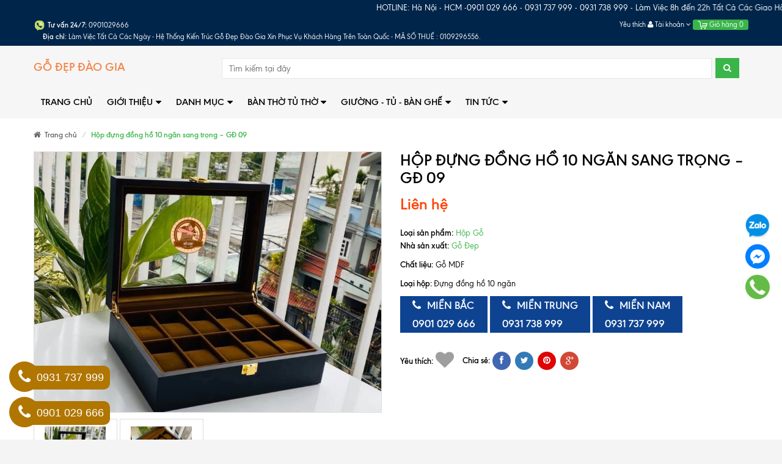

--- FILE ---
content_type: text/html; charset=utf-8
request_url: https://banthodaogia.com/hop-dung-dong-ho-10-ngan-sang-trong-gd-09
body_size: 141364
content:
<!DOCTYPE html>
<html lang="vi">
	<head> 
		<meta name="p:domain_verify" content="7e554d5243c2aae506f8a16f018f9e3d"/>	
		<meta http-equiv="Content-Type" content="text/html; charset=utf-8">
		<meta http-equiv="x-ua-compatible" content="ie=edge">
		<meta name="viewport" content="width=device-width, initial-scale=1, maximum-scale=2, user-scalable=yes">
		<meta name="robots" content="noodp,index,follow">
		<meta name="keywords" content="      ">
		

		<title>
			Hộp đựng đồng hồ 10 ngăn sang trọng – GĐ 09
		</title>
		
		<link rel="canonical" href="https://banthodaogia.com/hop-dung-dong-ho-10-ngan-sang-trong-gd-09">
		

		
		<meta name="description" content="Hộp đựng đồng hồ 10 ngăn sang trọng – GĐ 09 có nhiều ưu điểm hấp dẫn, đặc biệt là khi bạn sở hữu nhiều chiếc đồng hồ quý giá.">
		
		

	<meta property="og:type" content="product">
	<meta property="og:title" content="Hộp đựng đồng hồ 10 ngăn sang trọng – GĐ 09">
	
		<meta property="og:image" content="http://bizweb.dktcdn.net/thumb/grande/100/257/816/products/hop-go-dung-dong-ho-6-3-1-1.jpg?v=1697027444210">
		<meta property="og:image:secure_url" content="https://bizweb.dktcdn.net/thumb/grande/100/257/816/products/hop-go-dung-dong-ho-6-3-1-1.jpg?v=1697027444210">
	
		<meta property="og:image" content="http://bizweb.dktcdn.net/thumb/grande/100/257/816/products/hop-go-dung-dong-ho-7-3-1.jpg?v=1697027445170">
		<meta property="og:image:secure_url" content="https://bizweb.dktcdn.net/thumb/grande/100/257/816/products/hop-go-dung-dong-ho-7-3-1.jpg?v=1697027445170">
	
	<meta property="og:price:amount" content="0">
	<meta property="og:price:currency" content="VND">

<meta property="og:description" content="Hộp đựng đồng hồ 10 ngăn sang trọng – GĐ 09 có nhiều ưu điểm hấp dẫn, đặc biệt là khi bạn sở hữu nhiều chiếc đồng hồ quý giá.">
<meta property="og:url" content="https://banthodaogia.com/hop-dung-dong-ho-10-ngan-sang-trong-gd-09">
<meta property="og:site_name" content="https://banthodaogia.com/">
		<link rel="preload" as="script" href="//bizweb.dktcdn.net/100/257/816/themes/731143/assets/swiper.js?1769053192307" />
		<script src="//bizweb.dktcdn.net/100/257/816/themes/731143/assets/swiper.js?1769053192307" type="text/javascript"></script>
		<!-- Favicon -->
		<link rel="shortcut icon" href="//bizweb.dktcdn.net/100/257/816/themes/731143/assets/favicon.png?1769053192307" type="image/x-icon">

		<style>
	/*!
 * Bootstrap v3.3.6 (http://getbootstrap.com)
 * Copyright 2011-2015 Twitter, Inc.
 * Licensed under MIT (https://github.com/twbs/bootstrap/blob/master/LICENSE)
 *//*! normalize.css v3.0.3 | MIT License | github.com/necolas/normalize.css */html{font-family:sans-serif;-webkit-text-size-adjust:100%;-ms-text-size-adjust:100%}body{margin:0}article,aside,details,figcaption,figure,footer,header,hgroup,main,menu,nav,section,summary{display:block}audio,canvas,progress,video{display:inline-block;vertical-align:baseline}audio:not([controls]){display:none;height:0}[hidden],template{display:none}a{background-color:transparent}a:active,a:hover{outline:0}abbr[title]{border-bottom:1px dotted}b,strong{font-weight:700}dfn{font-style:italic}h1{margin:.67em 0;font-size:2em}mark{color:#000;background:#ff0}small{font-size:80%}sub,sup{position:relative;font-size:75%;line-height:0;vertical-align:baseline}sup{top:-.5em}sub{bottom:-.25em}img{border:0}svg:not(:root){overflow:hidden}figure{margin:1em 40px}hr{height:0;-webkit-box-sizing:content-box;-moz-box-sizing:content-box;box-sizing:content-box}pre{overflow:auto}code,kbd,pre,samp{font-family:monospace,monospace;font-size:1em}button,input,optgroup,select,textarea{margin:0;font:inherit;color:inherit}button{overflow:visible}button,select{text-transform:none}button,html input[type=button],input[type=reset],input[type=submit]{-webkit-appearance:button;cursor:pointer}button[disabled],html input[disabled]{cursor:default}button::-moz-focus-inner,input::-moz-focus-inner{padding:0;border:0}input{line-height:normal}input[type=checkbox],input[type=radio]{-webkit-box-sizing:border-box;-moz-box-sizing:border-box;box-sizing:border-box;padding:0}input[type=number]::-webkit-inner-spin-button,input[type=number]::-webkit-outer-spin-button{height:auto}input[type=search]{-webkit-box-sizing:content-box;-moz-box-sizing:content-box;box-sizing:content-box;-webkit-appearance:textfield}input[type=search]::-webkit-search-cancel-button,input[type=search]::-webkit-search-decoration{-webkit-appearance:none}fieldset{padding:.35em .625em .75em;margin:0 2px;border:1px solid silver}legend{padding:0;border:0}textarea{overflow:auto}optgroup{font-weight:700}table{border-spacing:0;border-collapse:collapse}td,th{padding:0}/*! Source: https://github.com/h5bp/html5-boilerplate/blob/master/src/css/main.css */@media print{*,:after,:before{color:#000!important;text-shadow:none!important;background:0 0!important;-webkit-box-shadow:none!important;box-shadow:none!important}a,a:visited{text-decoration:underline}a[href]:after{content:" (" attr(href) ")"}abbr[title]:after{content:" (" attr(title) ")"}a[href^="javascript:"]:after,a[href^="#"]:after{content:""}blockquote,pre{border:1px solid #999;page-break-inside:avoid}thead{display:table-header-group}img,tr{page-break-inside:avoid}img{max-width:100%!important}h2,h3,p{orphans:3;widows:3}h2,h3{page-break-after:avoid}.navbar{display:none}.btn>.caret,.dropup>.btn>.caret{border-top-color:#000!important}.label{border:1px solid #000}.table{border-collapse:collapse!important}.table td,.table th{background-color:#fff!important}.table-bordered td,.table-bordered th{border:1px solid #ddd!important}}@font-face{font-family:'Glyphicons Halflings';src:url(../fonts/glyphicons-halflings-regular.eot);src:url(../fonts/glyphicons-halflings-regular.eot?#iefix) format('embedded-opentype'),url(../fonts/glyphicons-halflings-regular.woff2) format('woff2'),url(../fonts/glyphicons-halflings-regular.woff) format('woff'),url(../fonts/glyphicons-halflings-regular.ttf) format('truetype'),url(../fonts/glyphicons-halflings-regular.svg#glyphicons_halflingsregular) format('svg')}.glyphicon{position:relative;top:1px;display:inline-block;font-family:'Glyphicons Halflings';font-style:normal;font-weight:400;line-height:1;-webkit-font-smoothing:antialiased;-moz-osx-font-smoothing:grayscale}.glyphicon-asterisk:before{content:"\002a"}.glyphicon-plus:before{content:"\002b"}.glyphicon-eur:before,.glyphicon-euro:before{content:"\20ac"}.glyphicon-minus:before{content:"\2212"}.glyphicon-cloud:before{content:"\2601"}.glyphicon-envelope:before{content:"\2709"}.glyphicon-pencil:before{content:"\270f"}.glyphicon-glass:before{content:"\e001"}.glyphicon-music:before{content:"\e002"}.glyphicon-search:before{content:"\e003"}.glyphicon-heart:before{content:"\e005"}.glyphicon-star:before{content:"\e006"}.glyphicon-star-empty:before{content:"\e007"}.glyphicon-user:before{content:"\e008"}.glyphicon-film:before{content:"\e009"}.glyphicon-th-large:before{content:"\e010"}.glyphicon-th:before{content:"\e011"}.glyphicon-th-list:before{content:"\e012"}.glyphicon-ok:before{content:"\e013"}.glyphicon-remove:before{content:"\e014"}.glyphicon-zoom-in:before{content:"\e015"}.glyphicon-zoom-out:before{content:"\e016"}.glyphicon-off:before{content:"\e017"}.glyphicon-signal:before{content:"\e018"}.glyphicon-cog:before{content:"\e019"}.glyphicon-trash:before{content:"\e020"}.glyphicon-home:before{content:"\e021"}.glyphicon-file:before{content:"\e022"}.glyphicon-time:before{content:"\e023"}.glyphicon-road:before{content:"\e024"}.glyphicon-download-alt:before{content:"\e025"}.glyphicon-download:before{content:"\e026"}.glyphicon-upload:before{content:"\e027"}.glyphicon-inbox:before{content:"\e028"}.glyphicon-play-circle:before{content:"\e029"}.glyphicon-repeat:before{content:"\e030"}.glyphicon-refresh:before{content:"\e031"}.glyphicon-list-alt:before{content:"\e032"}.glyphicon-lock:before{content:"\e033"}.glyphicon-flag:before{content:"\e034"}.glyphicon-headphones:before{content:"\e035"}.glyphicon-volume-off:before{content:"\e036"}.glyphicon-volume-down:before{content:"\e037"}.glyphicon-volume-up:before{content:"\e038"}.glyphicon-qrcode:before{content:"\e039"}.glyphicon-barcode:before{content:"\e040"}.glyphicon-tag:before{content:"\e041"}.glyphicon-tags:before{content:"\e042"}.glyphicon-book:before{content:"\e043"}.glyphicon-bookmark:before{content:"\e044"}.glyphicon-print:before{content:"\e045"}.glyphicon-camera:before{content:"\e046"}.glyphicon-font:before{content:"\e047"}.glyphicon-bold:before{content:"\e048"}.glyphicon-italic:before{content:"\e049"}.glyphicon-text-height:before{content:"\e050"}.glyphicon-text-width:before{content:"\e051"}.glyphicon-align-left:before{content:"\e052"}.glyphicon-align-center:before{content:"\e053"}.glyphicon-align-right:before{content:"\e054"}.glyphicon-align-justify:before{content:"\e055"}.glyphicon-list:before{content:"\e056"}.glyphicon-indent-left:before{content:"\e057"}.glyphicon-indent-right:before{content:"\e058"}.glyphicon-facetime-video:before{content:"\e059"}.glyphicon-picture:before{content:"\e060"}.glyphicon-map-marker:before{content:"\e062"}.glyphicon-adjust:before{content:"\e063"}.glyphicon-tint:before{content:"\e064"}.glyphicon-edit:before{content:"\e065"}.glyphicon-share:before{content:"\e066"}.glyphicon-check:before{content:"\e067"}.glyphicon-move:before{content:"\e068"}.glyphicon-step-backward:before{content:"\e069"}.glyphicon-fast-backward:before{content:"\e070"}.glyphicon-backward:before{content:"\e071"}.glyphicon-play:before{content:"\e072"}.glyphicon-pause:before{content:"\e073"}.glyphicon-stop:before{content:"\e074"}.glyphicon-forward:before{content:"\e075"}.glyphicon-fast-forward:before{content:"\e076"}.glyphicon-step-forward:before{content:"\e077"}.glyphicon-eject:before{content:"\e078"}.glyphicon-chevron-left:before{content:"\e079"}.glyphicon-chevron-right:before{content:"\e080"}.glyphicon-plus-sign:before{content:"\e081"}.glyphicon-minus-sign:before{content:"\e082"}.glyphicon-remove-sign:before{content:"\e083"}.glyphicon-ok-sign:before{content:"\e084"}.glyphicon-question-sign:before{content:"\e085"}.glyphicon-info-sign:before{content:"\e086"}.glyphicon-screenshot:before{content:"\e087"}.glyphicon-remove-circle:before{content:"\e088"}.glyphicon-ok-circle:before{content:"\e089"}.glyphicon-ban-circle:before{content:"\e090"}.glyphicon-arrow-left:before{content:"\e091"}.glyphicon-arrow-right:before{content:"\e092"}.glyphicon-arrow-up:before{content:"\e093"}.glyphicon-arrow-down:before{content:"\e094"}.glyphicon-share-alt:before{content:"\e095"}.glyphicon-resize-full:before{content:"\e096"}.glyphicon-resize-small:before{content:"\e097"}.glyphicon-exclamation-sign:before{content:"\e101"}.glyphicon-gift:before{content:"\e102"}.glyphicon-leaf:before{content:"\e103"}.glyphicon-fire:before{content:"\e104"}.glyphicon-eye-open:before{content:"\e105"}.glyphicon-eye-close:before{content:"\e106"}.glyphicon-warning-sign:before{content:"\e107"}.glyphicon-plane:before{content:"\e108"}.glyphicon-calendar:before{content:"\e109"}.glyphicon-random:before{content:"\e110"}.glyphicon-comment:before{content:"\e111"}.glyphicon-magnet:before{content:"\e112"}.glyphicon-chevron-up:before{content:"\e113"}.glyphicon-chevron-down:before{content:"\e114"}.glyphicon-retweet:before{content:"\e115"}.glyphicon-shopping-cart:before{content:"\e116"}.glyphicon-folder-close:before{content:"\e117"}.glyphicon-folder-open:before{content:"\e118"}.glyphicon-resize-vertical:before{content:"\e119"}.glyphicon-resize-horizontal:before{content:"\e120"}.glyphicon-hdd:before{content:"\e121"}.glyphicon-bullhorn:before{content:"\e122"}.glyphicon-bell:before{content:"\e123"}.glyphicon-certificate:before{content:"\e124"}.glyphicon-thumbs-up:before{content:"\e125"}.glyphicon-thumbs-down:before{content:"\e126"}.glyphicon-hand-right:before{content:"\e127"}.glyphicon-hand-left:before{content:"\e128"}.glyphicon-hand-up:before{content:"\e129"}.glyphicon-hand-down:before{content:"\e130"}.glyphicon-circle-arrow-right:before{content:"\e131"}.glyphicon-circle-arrow-left:before{content:"\e132"}.glyphicon-circle-arrow-up:before{content:"\e133"}.glyphicon-circle-arrow-down:before{content:"\e134"}.glyphicon-globe:before{content:"\e135"}.glyphicon-wrench:before{content:"\e136"}.glyphicon-tasks:before{content:"\e137"}.glyphicon-filter:before{content:"\e138"}.glyphicon-briefcase:before{content:"\e139"}.glyphicon-fullscreen:before{content:"\e140"}.glyphicon-dashboard:before{content:"\e141"}.glyphicon-paperclip:before{content:"\e142"}.glyphicon-heart-empty:before{content:"\e143"}.glyphicon-link:before{content:"\e144"}.glyphicon-phone:before{content:"\e145"}.glyphicon-pushpin:before{content:"\e146"}.glyphicon-usd:before{content:"\e148"}.glyphicon-gbp:before{content:"\e149"}.glyphicon-sort:before{content:"\e150"}.glyphicon-sort-by-alphabet:before{content:"\e151"}.glyphicon-sort-by-alphabet-alt:before{content:"\e152"}.glyphicon-sort-by-order:before{content:"\e153"}.glyphicon-sort-by-order-alt:before{content:"\e154"}.glyphicon-sort-by-attributes:before{content:"\e155"}.glyphicon-sort-by-attributes-alt:before{content:"\e156"}.glyphicon-unchecked:before{content:"\e157"}.glyphicon-expand:before{content:"\e158"}.glyphicon-collapse-down:before{content:"\e159"}.glyphicon-collapse-up:before{content:"\e160"}.glyphicon-log-in:before{content:"\e161"}.glyphicon-flash:before{content:"\e162"}.glyphicon-log-out:before{content:"\e163"}.glyphicon-new-window:before{content:"\e164"}.glyphicon-record:before{content:"\e165"}.glyphicon-save:before{content:"\e166"}.glyphicon-open:before{content:"\e167"}.glyphicon-saved:before{content:"\e168"}.glyphicon-import:before{content:"\e169"}.glyphicon-export:before{content:"\e170"}.glyphicon-send:before{content:"\e171"}.glyphicon-floppy-disk:before{content:"\e172"}.glyphicon-floppy-saved:before{content:"\e173"}.glyphicon-floppy-remove:before{content:"\e174"}.glyphicon-floppy-save:before{content:"\e175"}.glyphicon-floppy-open:before{content:"\e176"}.glyphicon-credit-card:before{content:"\e177"}.glyphicon-transfer:before{content:"\e178"}.glyphicon-cutlery:before{content:"\e179"}.glyphicon-header:before{content:"\e180"}.glyphicon-compressed:before{content:"\e181"}.glyphicon-earphone:before{content:"\e182"}.glyphicon-phone-alt:before{content:"\e183"}.glyphicon-tower:before{content:"\e184"}.glyphicon-stats:before{content:"\e185"}.glyphicon-sd-video:before{content:"\e186"}.glyphicon-hd-video:before{content:"\e187"}.glyphicon-subtitles:before{content:"\e188"}.glyphicon-sound-stereo:before{content:"\e189"}.glyphicon-sound-dolby:before{content:"\e190"}.glyphicon-sound-5-1:before{content:"\e191"}.glyphicon-sound-6-1:before{content:"\e192"}.glyphicon-sound-7-1:before{content:"\e193"}.glyphicon-copyright-mark:before{content:"\e194"}.glyphicon-registration-mark:before{content:"\e195"}.glyphicon-cloud-download:before{content:"\e197"}.glyphicon-cloud-upload:before{content:"\e198"}.glyphicon-tree-conifer:before{content:"\e199"}.glyphicon-tree-deciduous:before{content:"\e200"}.glyphicon-cd:before{content:"\e201"}.glyphicon-save-file:before{content:"\e202"}.glyphicon-open-file:before{content:"\e203"}.glyphicon-level-up:before{content:"\e204"}.glyphicon-copy:before{content:"\e205"}.glyphicon-paste:before{content:"\e206"}.glyphicon-alert:before{content:"\e209"}.glyphicon-equalizer:before{content:"\e210"}.glyphicon-king:before{content:"\e211"}.glyphicon-queen:before{content:"\e212"}.glyphicon-pawn:before{content:"\e213"}.glyphicon-bishop:before{content:"\e214"}.glyphicon-knight:before{content:"\e215"}.glyphicon-baby-formula:before{content:"\e216"}.glyphicon-tent:before{content:"\26fa"}.glyphicon-blackboard:before{content:"\e218"}.glyphicon-bed:before{content:"\e219"}.glyphicon-apple:before{content:"\f8ff"}.glyphicon-erase:before{content:"\e221"}.glyphicon-hourglass:before{content:"\231b"}.glyphicon-lamp:before{content:"\e223"}.glyphicon-duplicate:before{content:"\e224"}.glyphicon-piggy-bank:before{content:"\e225"}.glyphicon-scissors:before{content:"\e226"}.glyphicon-bitcoin:before{content:"\e227"}.glyphicon-btc:before{content:"\e227"}.glyphicon-xbt:before{content:"\e227"}.glyphicon-yen:before{content:"\00a5"}.glyphicon-jpy:before{content:"\00a5"}.glyphicon-ruble:before{content:"\20bd"}.glyphicon-rub:before{content:"\20bd"}.glyphicon-scale:before{content:"\e230"}.glyphicon-ice-lolly:before{content:"\e231"}.glyphicon-ice-lolly-tasted:before{content:"\e232"}.glyphicon-education:before{content:"\e233"}.glyphicon-option-horizontal:before{content:"\e234"}.glyphicon-option-vertical:before{content:"\e235"}.glyphicon-menu-hamburger:before{content:"\e236"}.glyphicon-modal-window:before{content:"\e237"}.glyphicon-oil:before{content:"\e238"}.glyphicon-grain:before{content:"\e239"}.glyphicon-sunglasses:before{content:"\e240"}.glyphicon-text-size:before{content:"\e241"}.glyphicon-text-color:before{content:"\e242"}.glyphicon-text-background:before{content:"\e243"}.glyphicon-object-align-top:before{content:"\e244"}.glyphicon-object-align-bottom:before{content:"\e245"}.glyphicon-object-align-horizontal:before{content:"\e246"}.glyphicon-object-align-left:before{content:"\e247"}.glyphicon-object-align-vertical:before{content:"\e248"}.glyphicon-object-align-right:before{content:"\e249"}.glyphicon-triangle-right:before{content:"\e250"}.glyphicon-triangle-left:before{content:"\e251"}.glyphicon-triangle-bottom:before{content:"\e252"}.glyphicon-triangle-top:before{content:"\e253"}.glyphicon-console:before{content:"\e254"}.glyphicon-superscript:before{content:"\e255"}.glyphicon-subscript:before{content:"\e256"}.glyphicon-menu-left:before{content:"\e257"}.glyphicon-menu-right:before{content:"\e258"}.glyphicon-menu-down:before{content:"\e259"}.glyphicon-menu-up:before{content:"\e260"}*{-webkit-box-sizing:border-box;-moz-box-sizing:border-box;box-sizing:border-box}:after,:before{-webkit-box-sizing:border-box;-moz-box-sizing:border-box;box-sizing:border-box}html{font-size:10px;-webkit-tap-highlight-color:rgba(0,0,0,0)}body{font-family:"Helvetica Neue",Helvetica,Arial,sans-serif;font-size:14px;line-height:1.42857143;color:#333;background-color:#fff}button,input,select,textarea{font-family:inherit;font-size:inherit;line-height:inherit}a{color:#337ab7;text-decoration:none}a:focus,a:hover{color:#23527c;text-decoration:underline}a:focus{outline:thin dotted;outline:5px auto -webkit-focus-ring-color;outline-offset:-2px}figure{margin:0}img{vertical-align:middle}.carousel-inner>.item>a>img,.carousel-inner>.item>img,.img-responsive,.thumbnail a>img,.thumbnail>img{display:block;max-width:100%;height:auto}.img-rounded{border-radius:6px}.img-thumbnail{display:inline-block;max-width:100%;height:auto;padding:4px;line-height:1.42857143;background-color:#fff;border:1px solid #ddd;border-radius:4px;-webkit-transition:all .2s ease-in-out;-o-transition:all .2s ease-in-out;transition:all .2s ease-in-out}.img-circle{border-radius:50%}hr{margin-top:20px;margin-bottom:20px;border:0;border-top:1px solid #eee}.sr-only{position:absolute;width:1px;height:1px;padding:0;margin:-1px;overflow:hidden;clip:rect(0,0,0,0);border:0}.sr-only-focusable:active,.sr-only-focusable:focus{position:static;width:auto;height:auto;margin:0;overflow:visible;clip:auto}[role=button]{cursor:pointer}.h1,.h2,.h3,.h4,.h5,.h6,h1,h2,h3,h4,h5,h6{font-family:inherit;font-weight:500;line-height:1.1;color:inherit}.h1 .small,.h1 small,.h2 .small,.h2 small,.h3 .small,.h3 small,.h4 .small,.h4 small,.h5 .small,.h5 small,.h6 .small,.h6 small,h1 .small,h1 small,h2 .small,h2 small,h3 .small,h3 small,h4 .small,h4 small,h5 .small,h5 small,h6 .small,h6 small{font-weight:400;line-height:1;color:#777}.h1,.h2,.h3,h1,h2,h3{margin-top:20px;margin-bottom:10px}.h1 .small,.h1 small,.h2 .small,.h2 small,.h3 .small,.h3 small,h1 .small,h1 small,h2 .small,h2 small,h3 .small,h3 small{font-size:65%}.h4,.h5,.h6,h4,h5,h6{margin-top:10px;margin-bottom:10px}.h4 .small,.h4 small,.h5 .small,.h5 small,.h6 .small,.h6 small,h4 .small,h4 small,h5 .small,h5 small,h6 .small,h6 small{font-size:75%}.h1,h1{font-size:36px}.h2,h2{font-size:30px}.h3,h3{font-size:24px}.h4,h4{font-size:18px}.h5,h5{font-size:14px}.h6,h6{font-size:12px}p{margin:0 0 10px}.lead{margin-bottom:20px;font-size:16px;font-weight:300;line-height:1.4}@media (min-width:768px){.lead{font-size:21px}}.small,small{font-size:85%}.mark,mark{padding:.2em;background-color:#fcf8e3}.text-left{text-align:left}.text-right{text-align:right}.text-center{text-align:center}.text-justify{text-align:justify}.text-nowrap{white-space:nowrap}.text-lowercase{text-transform:lowercase}.text-uppercase{text-transform:uppercase}.text-capitalize{text-transform:capitalize}.text-muted{color:#777}.text-primary{color:#337ab7}a.text-primary:focus,a.text-primary:hover{color:#286090}.text-success{color:#3c763d}a.text-success:focus,a.text-success:hover{color:#2b542c}.text-info{color:#31708f}a.text-info:focus,a.text-info:hover{color:#245269}.text-warning{color:#8a6d3b}a.text-warning:focus,a.text-warning:hover{color:#66512c}.text-danger{color:#a94442}a.text-danger:focus,a.text-danger:hover{color:#843534}.bg-primary{color:#fff;background-color:#337ab7}a.bg-primary:focus,a.bg-primary:hover{background-color:#286090}.bg-success{background-color:#dff0d8}a.bg-success:focus,a.bg-success:hover{background-color:#c1e2b3}.bg-info{background-color:#d9edf7}a.bg-info:focus,a.bg-info:hover{background-color:#afd9ee}.bg-warning{background-color:#fcf8e3}a.bg-warning:focus,a.bg-warning:hover{background-color:#f7ecb5}.bg-danger{background-color:#f2dede}a.bg-danger:focus,a.bg-danger:hover{background-color:#e4b9b9}.page-header{padding-bottom:9px;margin:40px 0 20px;border-bottom:1px solid #eee}ol,ul{margin-top:0;margin-bottom:10px}ol ol,ol ul,ul ol,ul ul{margin-bottom:0}.list-unstyled{padding-left:0;list-style:none}.list-inline{padding-left:0;margin-left:-5px;list-style:none}.list-inline>li{display:inline-block;padding-right:5px;padding-left:5px}dl{margin-top:0;margin-bottom:20px}dd,dt{line-height:1.42857143}dt{font-weight:700}dd{margin-left:0}@media (min-width:768px){.dl-horizontal dt{float:left;width:160px;overflow:hidden;clear:left;text-align:right;text-overflow:ellipsis;white-space:nowrap}.dl-horizontal dd{margin-left:180px}}abbr[data-original-title],abbr[title]{cursor:help;border-bottom:1px dotted #777}.initialism{font-size:90%;text-transform:uppercase}blockquote{padding:10px 20px;margin:0 0 20px;font-size:17.5px;border-left:5px solid #eee}blockquote ol:last-child,blockquote p:last-child,blockquote ul:last-child{margin-bottom:0}blockquote .small,blockquote footer,blockquote small{display:block;font-size:80%;line-height:1.42857143;color:#777}blockquote .small:before,blockquote footer:before,blockquote small:before{content:'\2014 \00A0'}.blockquote-reverse,blockquote.pull-right{padding-right:15px;padding-left:0;text-align:right;border-right:5px solid #eee;border-left:0}.blockquote-reverse .small:before,.blockquote-reverse footer:before,.blockquote-reverse small:before,blockquote.pull-right .small:before,blockquote.pull-right footer:before,blockquote.pull-right small:before{content:''}.blockquote-reverse .small:after,.blockquote-reverse footer:after,.blockquote-reverse small:after,blockquote.pull-right .small:after,blockquote.pull-right footer:after,blockquote.pull-right small:after{content:'\00A0 \2014'}address{margin-bottom:20px;font-style:normal;line-height:1.42857143}code,kbd,pre,samp{font-family:Menlo,Monaco,Consolas,"Courier New",monospace}code{padding:2px 4px;font-size:90%;color:#c7254e;background-color:#f9f2f4;border-radius:4px}kbd{padding:2px 4px;font-size:90%;color:#fff;background-color:#333;border-radius:3px;-webkit-box-shadow:inset 0 -1px 0 rgba(0,0,0,.25);box-shadow:inset 0 -1px 0 rgba(0,0,0,.25)}kbd kbd{padding:0;font-size:100%;font-weight:700;-webkit-box-shadow:none;box-shadow:none}pre{display:block;padding:9.5px;margin:0 0 10px;font-size:13px;line-height:1.42857143;color:#333;word-break:break-all;word-wrap:break-word;background-color:#f5f5f5;border:1px solid #ccc;border-radius:4px}pre code{padding:0;font-size:inherit;color:inherit;white-space:pre-wrap;background-color:transparent;border-radius:0}.pre-scrollable{max-height:340px;overflow-y:scroll}.container{padding-right:15px;padding-left:15px;margin-right:auto;margin-left:auto}@media (min-width:768px){.container{width:750px}}@media (min-width:992px){.container{width:970px}}@media (min-width:1200px){.container{width:1170px}}.container-fluid{padding-right:15px;padding-left:15px;margin-right:auto;margin-left:auto}.row{margin-right:-15px;margin-left:-15px}.col-lg-1,.col-lg-10,.col-lg-11,.col-lg-12,.col-lg-2,.col-lg-3,.col-lg-4,.col-lg-5,.col-lg-6,.col-lg-7,.col-lg-8,.col-lg-9,.col-md-1,.col-md-10,.col-md-11,.col-md-12,.col-md-2,.col-md-3,.col-md-4,.col-md-5,.col-md-6,.col-md-7,.col-md-8,.col-md-9,.col-sm-1,.col-sm-10,.col-sm-11,.col-sm-12,.col-sm-2,.col-sm-3,.col-sm-4,.col-sm-5,.col-sm-6,.col-sm-7,.col-sm-8,.col-sm-9,.col-xs-1,.col-xs-10,.col-xs-11,.col-xs-12,.col-xs-2,.col-xs-3,.col-xs-4,.col-xs-5,.col-xs-6,.col-xs-7,.col-xs-8,.col-xs-9{position:relative;min-height:1px;padding-right:15px;padding-left:15px}.col-xs-1,.col-xs-10,.col-xs-11,.col-xs-12,.col-xs-2,.col-xs-3,.col-xs-4,.col-xs-5,.col-xs-6,.col-xs-7,.col-xs-8,.col-xs-9{float:left}.col-xs-12{width:100%}.col-xs-11{width:91.66666667%}.col-xs-10{width:83.33333333%}.col-xs-9{width:75%}.col-xs-8{width:66.66666667%}.col-xs-7{width:58.33333333%}.col-xs-6{width:50%}.col-xs-5{width:41.66666667%}.col-xs-4{width:33.33333333%}.col-xs-3{width:25%}.col-xs-2{width:16.66666667%}.col-xs-1{width:8.33333333%}.col-xs-pull-12{right:100%}.col-xs-pull-11{right:91.66666667%}.col-xs-pull-10{right:83.33333333%}.col-xs-pull-9{right:75%}.col-xs-pull-8{right:66.66666667%}.col-xs-pull-7{right:58.33333333%}.col-xs-pull-6{right:50%}.col-xs-pull-5{right:41.66666667%}.col-xs-pull-4{right:33.33333333%}.col-xs-pull-3{right:25%}.col-xs-pull-2{right:16.66666667%}.col-xs-pull-1{right:8.33333333%}.col-xs-pull-0{right:auto}.col-xs-push-12{left:100%}.col-xs-push-11{left:91.66666667%}.col-xs-push-10{left:83.33333333%}.col-xs-push-9{left:75%}.col-xs-push-8{left:66.66666667%}.col-xs-push-7{left:58.33333333%}.col-xs-push-6{left:50%}.col-xs-push-5{left:41.66666667%}.col-xs-push-4{left:33.33333333%}.col-xs-push-3{left:25%}.col-xs-push-2{left:16.66666667%}.col-xs-push-1{left:8.33333333%}.col-xs-push-0{left:auto}.col-xs-offset-12{margin-left:100%}.col-xs-offset-11{margin-left:91.66666667%}.col-xs-offset-10{margin-left:83.33333333%}.col-xs-offset-9{margin-left:75%}.col-xs-offset-8{margin-left:66.66666667%}.col-xs-offset-7{margin-left:58.33333333%}.col-xs-offset-6{margin-left:50%}.col-xs-offset-5{margin-left:41.66666667%}.col-xs-offset-4{margin-left:33.33333333%}.col-xs-offset-3{margin-left:25%}.col-xs-offset-2{margin-left:16.66666667%}.col-xs-offset-1{margin-left:8.33333333%}.col-xs-offset-0{margin-left:0}@media (min-width:768px){.col-sm-1,.col-sm-10,.col-sm-11,.col-sm-12,.col-sm-2,.col-sm-3,.col-sm-4,.col-sm-5,.col-sm-6,.col-sm-7,.col-sm-8,.col-sm-9{float:left}.col-sm-12{width:100%}.col-sm-11{width:91.66666667%}.col-sm-10{width:83.33333333%}.col-sm-9{width:75%}.col-sm-8{width:66.66666667%}.col-sm-7{width:58.33333333%}.col-sm-6{width:50%}.col-sm-5{width:41.66666667%}.col-sm-4{width:33.33333333%}.col-sm-3{width:25%}.col-sm-2{width:16.66666667%}.col-sm-1{width:8.33333333%}.col-sm-pull-12{right:100%}.col-sm-pull-11{right:91.66666667%}.col-sm-pull-10{right:83.33333333%}.col-sm-pull-9{right:75%}.col-sm-pull-8{right:66.66666667%}.col-sm-pull-7{right:58.33333333%}.col-sm-pull-6{right:50%}.col-sm-pull-5{right:41.66666667%}.col-sm-pull-4{right:33.33333333%}.col-sm-pull-3{right:25%}.col-sm-pull-2{right:16.66666667%}.col-sm-pull-1{right:8.33333333%}.col-sm-pull-0{right:auto}.col-sm-push-12{left:100%}.col-sm-push-11{left:91.66666667%}.col-sm-push-10{left:83.33333333%}.col-sm-push-9{left:75%}.col-sm-push-8{left:66.66666667%}.col-sm-push-7{left:58.33333333%}.col-sm-push-6{left:50%}.col-sm-push-5{left:41.66666667%}.col-sm-push-4{left:33.33333333%}.col-sm-push-3{left:25%}.col-sm-push-2{left:16.66666667%}.col-sm-push-1{left:8.33333333%}.col-sm-push-0{left:auto}.col-sm-offset-12{margin-left:100%}.col-sm-offset-11{margin-left:91.66666667%}.col-sm-offset-10{margin-left:83.33333333%}.col-sm-offset-9{margin-left:75%}.col-sm-offset-8{margin-left:66.66666667%}.col-sm-offset-7{margin-left:58.33333333%}.col-sm-offset-6{margin-left:50%}.col-sm-offset-5{margin-left:41.66666667%}.col-sm-offset-4{margin-left:33.33333333%}.col-sm-offset-3{margin-left:25%}.col-sm-offset-2{margin-left:16.66666667%}.col-sm-offset-1{margin-left:8.33333333%}.col-sm-offset-0{margin-left:0}}@media (min-width:992px){.col-md-1,.col-md-10,.col-md-11,.col-md-12,.col-md-2,.col-md-3,.col-md-4,.col-md-5,.col-md-6,.col-md-7,.col-md-8,.col-md-9{float:left}.col-md-12{width:100%}.col-md-11{width:91.66666667%}.col-md-10{width:83.33333333%}.col-md-9{width:75%}.col-md-8{width:66.66666667%}.col-md-7{width:58.33333333%}.col-md-6{width:50%}.col-md-5{width:41.66666667%}.col-md-4{width:33.33333333%}.col-md-3{width:25%}.col-md-2{width:16.66666667%}.col-md-1{width:8.33333333%}.col-md-pull-12{right:100%}.col-md-pull-11{right:91.66666667%}.col-md-pull-10{right:83.33333333%}.col-md-pull-9{right:75%}.col-md-pull-8{right:66.66666667%}.col-md-pull-7{right:58.33333333%}.col-md-pull-6{right:50%}.col-md-pull-5{right:41.66666667%}.col-md-pull-4{right:33.33333333%}.col-md-pull-3{right:25%}.col-md-pull-2{right:16.66666667%}.col-md-pull-1{right:8.33333333%}.col-md-pull-0{right:auto}.col-md-push-12{left:100%}.col-md-push-11{left:91.66666667%}.col-md-push-10{left:83.33333333%}.col-md-push-9{left:75%}.col-md-push-8{left:66.66666667%}.col-md-push-7{left:58.33333333%}.col-md-push-6{left:50%}.col-md-push-5{left:41.66666667%}.col-md-push-4{left:33.33333333%}.col-md-push-3{left:25%}.col-md-push-2{left:16.66666667%}.col-md-push-1{left:8.33333333%}.col-md-push-0{left:auto}.col-md-offset-12{margin-left:100%}.col-md-offset-11{margin-left:91.66666667%}.col-md-offset-10{margin-left:83.33333333%}.col-md-offset-9{margin-left:75%}.col-md-offset-8{margin-left:66.66666667%}.col-md-offset-7{margin-left:58.33333333%}.col-md-offset-6{margin-left:50%}.col-md-offset-5{margin-left:41.66666667%}.col-md-offset-4{margin-left:33.33333333%}.col-md-offset-3{margin-left:25%}.col-md-offset-2{margin-left:16.66666667%}.col-md-offset-1{margin-left:8.33333333%}.col-md-offset-0{margin-left:0}}@media (min-width:1200px){.col-lg-1,.col-lg-10,.col-lg-11,.col-lg-12,.col-lg-2,.col-lg-3,.col-lg-4,.col-lg-5,.col-lg-6,.col-lg-7,.col-lg-8,.col-lg-9{float:left}.col-lg-12{width:100%}.col-lg-11{width:91.66666667%}.col-lg-10{width:83.33333333%}.col-lg-9{width:75%}.col-lg-8{width:66.66666667%}.col-lg-7{width:58.33333333%}.col-lg-6{width:50%}.col-lg-5{width:41.66666667%}.col-lg-4{width:33.33333333%}.col-lg-3{width:25%}.col-lg-2{width:16.66666667%}.col-lg-1{width:8.33333333%}.col-lg-pull-12{right:100%}.col-lg-pull-11{right:91.66666667%}.col-lg-pull-10{right:83.33333333%}.col-lg-pull-9{right:75%}.col-lg-pull-8{right:66.66666667%}.col-lg-pull-7{right:58.33333333%}.col-lg-pull-6{right:50%}.col-lg-pull-5{right:41.66666667%}.col-lg-pull-4{right:33.33333333%}.col-lg-pull-3{right:25%}.col-lg-pull-2{right:16.66666667%}.col-lg-pull-1{right:8.33333333%}.col-lg-pull-0{right:auto}.col-lg-push-12{left:100%}.col-lg-push-11{left:91.66666667%}.col-lg-push-10{left:83.33333333%}.col-lg-push-9{left:75%}.col-lg-push-8{left:66.66666667%}.col-lg-push-7{left:58.33333333%}.col-lg-push-6{left:50%}.col-lg-push-5{left:41.66666667%}.col-lg-push-4{left:33.33333333%}.col-lg-push-3{left:25%}.col-lg-push-2{left:16.66666667%}.col-lg-push-1{left:8.33333333%}.col-lg-push-0{left:auto}.col-lg-offset-12{margin-left:100%}.col-lg-offset-11{margin-left:91.66666667%}.col-lg-offset-10{margin-left:83.33333333%}.col-lg-offset-9{margin-left:75%}.col-lg-offset-8{margin-left:66.66666667%}.col-lg-offset-7{margin-left:58.33333333%}.col-lg-offset-6{margin-left:50%}.col-lg-offset-5{margin-left:41.66666667%}.col-lg-offset-4{margin-left:33.33333333%}.col-lg-offset-3{margin-left:25%}.col-lg-offset-2{margin-left:16.66666667%}.col-lg-offset-1{margin-left:8.33333333%}.col-lg-offset-0{margin-left:0}}table{background-color:transparent}caption{padding-top:8px;padding-bottom:8px;color:#777;text-align:left}th{text-align:left}.table{width:100%;max-width:100%;margin-bottom:20px}.table>tbody>tr>td,.table>tbody>tr>th,.table>tfoot>tr>td,.table>tfoot>tr>th,.table>thead>tr>td,.table>thead>tr>th{padding:8px;line-height:1.42857143;vertical-align:top;border-top:1px solid #ddd}.table>thead>tr>th{vertical-align:bottom;border-bottom:2px solid #ddd}.table>caption+thead>tr:first-child>td,.table>caption+thead>tr:first-child>th,.table>colgroup+thead>tr:first-child>td,.table>colgroup+thead>tr:first-child>th,.table>thead:first-child>tr:first-child>td,.table>thead:first-child>tr:first-child>th{border-top:0}.table>tbody+tbody{border-top:2px solid #ddd}.table .table{background-color:#fff}.table-condensed>tbody>tr>td,.table-condensed>tbody>tr>th,.table-condensed>tfoot>tr>td,.table-condensed>tfoot>tr>th,.table-condensed>thead>tr>td,.table-condensed>thead>tr>th{padding:5px}.table-bordered{border:1px solid #ddd}.table-bordered>tbody>tr>td,.table-bordered>tbody>tr>th,.table-bordered>tfoot>tr>td,.table-bordered>tfoot>tr>th,.table-bordered>thead>tr>td,.table-bordered>thead>tr>th{border:1px solid #ddd}.table-bordered>thead>tr>td,.table-bordered>thead>tr>th{border-bottom-width:2px}.table-striped>tbody>tr:nth-of-type(odd){background-color:#f9f9f9}.table-hover>tbody>tr:hover{background-color:#f5f5f5}table col[class*=col-]{position:static;display:table-column;float:none}table td[class*=col-],table th[class*=col-]{position:static;display:table-cell;float:none}.table>tbody>tr.active>td,.table>tbody>tr.active>th,.table>tbody>tr>td.active,.table>tbody>tr>th.active,.table>tfoot>tr.active>td,.table>tfoot>tr.active>th,.table>tfoot>tr>td.active,.table>tfoot>tr>th.active,.table>thead>tr.active>td,.table>thead>tr.active>th,.table>thead>tr>td.active,.table>thead>tr>th.active{background-color:#f5f5f5}.table-hover>tbody>tr.active:hover>td,.table-hover>tbody>tr.active:hover>th,.table-hover>tbody>tr:hover>.active,.table-hover>tbody>tr>td.active:hover,.table-hover>tbody>tr>th.active:hover{background-color:#e8e8e8}.table>tbody>tr.success>td,.table>tbody>tr.success>th,.table>tbody>tr>td.success,.table>tbody>tr>th.success,.table>tfoot>tr.success>td,.table>tfoot>tr.success>th,.table>tfoot>tr>td.success,.table>tfoot>tr>th.success,.table>thead>tr.success>td,.table>thead>tr.success>th,.table>thead>tr>td.success,.table>thead>tr>th.success{background-color:#dff0d8}.table-hover>tbody>tr.success:hover>td,.table-hover>tbody>tr.success:hover>th,.table-hover>tbody>tr:hover>.success,.table-hover>tbody>tr>td.success:hover,.table-hover>tbody>tr>th.success:hover{background-color:#d0e9c6}.table>tbody>tr.info>td,.table>tbody>tr.info>th,.table>tbody>tr>td.info,.table>tbody>tr>th.info,.table>tfoot>tr.info>td,.table>tfoot>tr.info>th,.table>tfoot>tr>td.info,.table>tfoot>tr>th.info,.table>thead>tr.info>td,.table>thead>tr.info>th,.table>thead>tr>td.info,.table>thead>tr>th.info{background-color:#d9edf7}.table-hover>tbody>tr.info:hover>td,.table-hover>tbody>tr.info:hover>th,.table-hover>tbody>tr:hover>.info,.table-hover>tbody>tr>td.info:hover,.table-hover>tbody>tr>th.info:hover{background-color:#c4e3f3}.table>tbody>tr.warning>td,.table>tbody>tr.warning>th,.table>tbody>tr>td.warning,.table>tbody>tr>th.warning,.table>tfoot>tr.warning>td,.table>tfoot>tr.warning>th,.table>tfoot>tr>td.warning,.table>tfoot>tr>th.warning,.table>thead>tr.warning>td,.table>thead>tr.warning>th,.table>thead>tr>td.warning,.table>thead>tr>th.warning{background-color:#fcf8e3}.table-hover>tbody>tr.warning:hover>td,.table-hover>tbody>tr.warning:hover>th,.table-hover>tbody>tr:hover>.warning,.table-hover>tbody>tr>td.warning:hover,.table-hover>tbody>tr>th.warning:hover{background-color:#faf2cc}.table>tbody>tr.danger>td,.table>tbody>tr.danger>th,.table>tbody>tr>td.danger,.table>tbody>tr>th.danger,.table>tfoot>tr.danger>td,.table>tfoot>tr.danger>th,.table>tfoot>tr>td.danger,.table>tfoot>tr>th.danger,.table>thead>tr.danger>td,.table>thead>tr.danger>th,.table>thead>tr>td.danger,.table>thead>tr>th.danger{background-color:#f2dede}.table-hover>tbody>tr.danger:hover>td,.table-hover>tbody>tr.danger:hover>th,.table-hover>tbody>tr:hover>.danger,.table-hover>tbody>tr>td.danger:hover,.table-hover>tbody>tr>th.danger:hover{background-color:#ebcccc}.table-responsive{min-height:.01%;overflow-x:auto}@media screen and (max-width:767px){.table-responsive{width:100%;margin-bottom:15px;overflow-y:hidden;-ms-overflow-style:-ms-autohiding-scrollbar;border:1px solid #ddd}.table-responsive>.table{margin-bottom:0}.table-responsive>.table>tbody>tr>td,.table-responsive>.table>tbody>tr>th,.table-responsive>.table>tfoot>tr>td,.table-responsive>.table>tfoot>tr>th,.table-responsive>.table>thead>tr>td,.table-responsive>.table>thead>tr>th{white-space:nowrap}.table-responsive>.table-bordered{border:0}.table-responsive>.table-bordered>tbody>tr>td:first-child,.table-responsive>.table-bordered>tbody>tr>th:first-child,.table-responsive>.table-bordered>tfoot>tr>td:first-child,.table-responsive>.table-bordered>tfoot>tr>th:first-child,.table-responsive>.table-bordered>thead>tr>td:first-child,.table-responsive>.table-bordered>thead>tr>th:first-child{border-left:0}.table-responsive>.table-bordered>tbody>tr>td:last-child,.table-responsive>.table-bordered>tbody>tr>th:last-child,.table-responsive>.table-bordered>tfoot>tr>td:last-child,.table-responsive>.table-bordered>tfoot>tr>th:last-child,.table-responsive>.table-bordered>thead>tr>td:last-child,.table-responsive>.table-bordered>thead>tr>th:last-child{border-right:0}.table-responsive>.table-bordered>tbody>tr:last-child>td,.table-responsive>.table-bordered>tbody>tr:last-child>th,.table-responsive>.table-bordered>tfoot>tr:last-child>td,.table-responsive>.table-bordered>tfoot>tr:last-child>th{border-bottom:0}}fieldset{min-width:0;padding:0;margin:0;border:0}legend{display:block;width:100%;padding:0;margin-bottom:20px;font-size:21px;line-height:inherit;color:#333;border:0;border-bottom:1px solid #e5e5e5}label{display:inline-block;max-width:100%;margin-bottom:5px;font-weight:700}input[type=search]{-webkit-box-sizing:border-box;-moz-box-sizing:border-box;box-sizing:border-box}input[type=checkbox],input[type=radio]{margin:4px 0 0;margin-top:1px\9;line-height:normal}input[type=file]{display:block}input[type=range]{display:block;width:100%}select[multiple],select[size]{height:auto}input[type=file]:focus,input[type=checkbox]:focus,input[type=radio]:focus{outline:thin dotted;outline:5px auto -webkit-focus-ring-color;outline-offset:-2px}output{display:block;padding-top:7px;font-size:14px;line-height:1.42857143;color:#555}.form-control{display:block;width:100%;height:34px;padding:6px 12px;font-size:14px;line-height:1.42857143;color:#555;background-color:#fff;background-image:none;border:1px solid #ccc;border-radius:4px;-webkit-box-shadow:inset 0 1px 1px rgba(0,0,0,.075);box-shadow:inset 0 1px 1px rgba(0,0,0,.075);-webkit-transition:border-color ease-in-out .15s,-webkit-box-shadow ease-in-out .15s;-o-transition:border-color ease-in-out .15s,box-shadow ease-in-out .15s;transition:border-color ease-in-out .15s,box-shadow ease-in-out .15s}.form-control:focus{border-color:#66afe9;outline:0;-webkit-box-shadow:inset 0 1px 1px rgba(0,0,0,.075),0 0 8px rgba(102,175,233,.6);box-shadow:inset 0 1px 1px rgba(0,0,0,.075),0 0 8px rgba(102,175,233,.6)}.form-control::-moz-placeholder{color:#999;opacity:1}.form-control:-ms-input-placeholder{color:#999}.form-control::-webkit-input-placeholder{color:#999}.form-control::-ms-expand{background-color:transparent;border:0}.form-control[disabled],.form-control[readonly],fieldset[disabled] .form-control{background-color:#eee;opacity:1}.form-control[disabled],fieldset[disabled] .form-control{cursor:not-allowed}textarea.form-control{height:auto}input[type=search]{-webkit-appearance:none}@media screen and (-webkit-min-device-pixel-ratio:0){input[type=date].form-control,input[type=time].form-control,input[type=datetime-local].form-control,input[type=month].form-control{line-height:34px}.input-group-sm input[type=date],.input-group-sm input[type=time],.input-group-sm input[type=datetime-local],.input-group-sm input[type=month],input[type=date].input-sm,input[type=time].input-sm,input[type=datetime-local].input-sm,input[type=month].input-sm{line-height:30px}.input-group-lg input[type=date],.input-group-lg input[type=time],.input-group-lg input[type=datetime-local],.input-group-lg input[type=month],input[type=date].input-lg,input[type=time].input-lg,input[type=datetime-local].input-lg,input[type=month].input-lg{line-height:46px}}.form-group{margin-bottom:15px}.checkbox,.radio{position:relative;display:block;margin-top:10px;margin-bottom:10px}.checkbox label,.radio label{min-height:20px;padding-left:20px;margin-bottom:0;font-weight:400;cursor:pointer}.checkbox input[type=checkbox],.checkbox-inline input[type=checkbox],.radio input[type=radio],.radio-inline input[type=radio]{position:absolute;margin-top:4px\9;margin-left:-20px}.checkbox+.checkbox,.radio+.radio{margin-top:-5px}.checkbox-inline,.radio-inline{position:relative;display:inline-block;padding-left:20px;margin-bottom:0;font-weight:400;vertical-align:middle;cursor:pointer}.checkbox-inline+.checkbox-inline,.radio-inline+.radio-inline{margin-top:0;margin-left:10px}fieldset[disabled] input[type=checkbox],fieldset[disabled] input[type=radio],input[type=checkbox].disabled,input[type=checkbox][disabled],input[type=radio].disabled,input[type=radio][disabled]{cursor:not-allowed}.checkbox-inline.disabled,.radio-inline.disabled,fieldset[disabled] .checkbox-inline,fieldset[disabled] .radio-inline{cursor:not-allowed}.checkbox.disabled label,.radio.disabled label,fieldset[disabled] .checkbox label,fieldset[disabled] .radio label{cursor:not-allowed}.form-control-static{min-height:34px;padding-top:7px;padding-bottom:7px;margin-bottom:0}.form-control-static.input-lg,.form-control-static.input-sm{padding-right:0;padding-left:0}.input-sm{height:30px;padding:5px 10px;font-size:12px;line-height:1.5;border-radius:3px}select.input-sm{height:30px;line-height:30px}select[multiple].input-sm,textarea.input-sm{height:auto}.form-group-sm .form-control{height:30px;padding:5px 10px;font-size:12px;line-height:1.5;border-radius:3px}.form-group-sm select.form-control{height:30px;line-height:30px}.form-group-sm select[multiple].form-control,.form-group-sm textarea.form-control{height:auto}.form-group-sm .form-control-static{height:30px;min-height:32px;padding:6px 10px;font-size:12px;line-height:1.5}.input-lg{height:46px;padding:10px 16px;font-size:18px;line-height:1.3333333;border-radius:6px}select.input-lg{height:46px;line-height:46px}select[multiple].input-lg,textarea.input-lg{height:auto}.form-group-lg .form-control{height:46px;padding:10px 16px;font-size:18px;line-height:1.3333333;border-radius:6px}.form-group-lg select.form-control{height:46px;line-height:46px}.form-group-lg select[multiple].form-control,.form-group-lg textarea.form-control{height:auto}.form-group-lg .form-control-static{height:46px;min-height:38px;padding:11px 16px;font-size:18px;line-height:1.3333333}.has-feedback{position:relative}.has-feedback .form-control{padding-right:42.5px}.form-control-feedback{position:absolute;top:0;right:0;z-index:2;display:block;width:34px;height:34px;line-height:34px;text-align:center;pointer-events:none}.form-group-lg .form-control+.form-control-feedback,.input-group-lg+.form-control-feedback,.input-lg+.form-control-feedback{width:46px;height:46px;line-height:46px}.form-group-sm .form-control+.form-control-feedback,.input-group-sm+.form-control-feedback,.input-sm+.form-control-feedback{width:30px;height:30px;line-height:30px}.has-success .checkbox,.has-success .checkbox-inline,.has-success .control-label,.has-success .help-block,.has-success .radio,.has-success .radio-inline,.has-success.checkbox label,.has-success.checkbox-inline label,.has-success.radio label,.has-success.radio-inline label{color:#3c763d}.has-success .form-control{border-color:#3c763d;-webkit-box-shadow:inset 0 1px 1px rgba(0,0,0,.075);box-shadow:inset 0 1px 1px rgba(0,0,0,.075)}.has-success .form-control:focus{border-color:#2b542c;-webkit-box-shadow:inset 0 1px 1px rgba(0,0,0,.075),0 0 6px #67b168;box-shadow:inset 0 1px 1px rgba(0,0,0,.075),0 0 6px #67b168}.has-success .input-group-addon{color:#3c763d;background-color:#dff0d8;border-color:#3c763d}.has-success .form-control-feedback{color:#3c763d}.has-warning .checkbox,.has-warning .checkbox-inline,.has-warning .control-label,.has-warning .help-block,.has-warning .radio,.has-warning .radio-inline,.has-warning.checkbox label,.has-warning.checkbox-inline label,.has-warning.radio label,.has-warning.radio-inline label{color:#8a6d3b}.has-warning .form-control{border-color:#8a6d3b;-webkit-box-shadow:inset 0 1px 1px rgba(0,0,0,.075);box-shadow:inset 0 1px 1px rgba(0,0,0,.075)}.has-warning .form-control:focus{border-color:#66512c;-webkit-box-shadow:inset 0 1px 1px rgba(0,0,0,.075),0 0 6px #c0a16b;box-shadow:inset 0 1px 1px rgba(0,0,0,.075),0 0 6px #c0a16b}.has-warning .input-group-addon{color:#8a6d3b;background-color:#fcf8e3;border-color:#8a6d3b}.has-warning .form-control-feedback{color:#8a6d3b}.has-error .checkbox,.has-error .checkbox-inline,.has-error .control-label,.has-error .help-block,.has-error .radio,.has-error .radio-inline,.has-error.checkbox label,.has-error.checkbox-inline label,.has-error.radio label,.has-error.radio-inline label{color:#a94442}.has-error .form-control{border-color:#a94442;-webkit-box-shadow:inset 0 1px 1px rgba(0,0,0,.075);box-shadow:inset 0 1px 1px rgba(0,0,0,.075)}.has-error .form-control:focus{border-color:#843534;-webkit-box-shadow:inset 0 1px 1px rgba(0,0,0,.075),0 0 6px #ce8483;box-shadow:inset 0 1px 1px rgba(0,0,0,.075),0 0 6px #ce8483}.has-error .input-group-addon{color:#a94442;background-color:#f2dede;border-color:#a94442}.has-error .form-control-feedback{color:#a94442}.has-feedback label~.form-control-feedback{top:25px}.has-feedback label.sr-only~.form-control-feedback{top:0}.help-block{display:block;margin-top:5px;margin-bottom:10px;color:#737373}@media (min-width:768px){.form-inline .form-group{display:inline-block;margin-bottom:0;vertical-align:middle}.form-inline .form-control{display:inline-block;width:auto;vertical-align:middle}.form-inline .form-control-static{display:inline-block}.form-inline .input-group{display:inline-table;vertical-align:middle}.form-inline .input-group .form-control,.form-inline .input-group .input-group-addon,.form-inline .input-group .input-group-btn{width:auto}.form-inline .input-group>.form-control{width:100%}.form-inline .control-label{margin-bottom:0;vertical-align:middle}.form-inline .checkbox,.form-inline .radio{display:inline-block;margin-top:0;margin-bottom:0;vertical-align:middle}.form-inline .checkbox label,.form-inline .radio label{padding-left:0}.form-inline .checkbox input[type=checkbox],.form-inline .radio input[type=radio]{position:relative;margin-left:0}.form-inline .has-feedback .form-control-feedback{top:0}}.form-horizontal .checkbox,.form-horizontal .checkbox-inline,.form-horizontal .radio,.form-horizontal .radio-inline{padding-top:7px;margin-top:0;margin-bottom:0}.form-horizontal .checkbox,.form-horizontal .radio{min-height:27px}.form-horizontal .form-group{margin-right:-15px;margin-left:-15px}@media (min-width:768px){.form-horizontal .control-label{padding-top:7px;margin-bottom:0;text-align:right}}.form-horizontal .has-feedback .form-control-feedback{right:15px}@media (min-width:768px){.form-horizontal .form-group-lg .control-label{padding-top:11px;font-size:18px}}@media (min-width:768px){.form-horizontal .form-group-sm .control-label{padding-top:6px;font-size:12px}}.btn{display:inline-block;padding:6px 12px;margin-bottom:0;font-size:14px;font-weight:400;line-height:1.42857143;text-align:center;white-space:nowrap;vertical-align:middle;-ms-touch-action:manipulation;touch-action:manipulation;cursor:pointer;-webkit-user-select:none;-moz-user-select:none;-ms-user-select:none;user-select:none;background-image:none;border:1px solid transparent;border-radius:4px}.btn.active.focus,.btn.active:focus,.btn.focus,.btn:active.focus,.btn:active:focus,.btn:focus{outline:thin dotted;outline:5px auto -webkit-focus-ring-color;outline-offset:-2px}.btn.focus,.btn:focus,.btn:hover{color:#333;text-decoration:none}.btn.active,.btn:active{background-image:none;outline:0;-webkit-box-shadow:inset 0 3px 5px rgba(0,0,0,.125);box-shadow:inset 0 3px 5px rgba(0,0,0,.125)}.btn.disabled,.btn[disabled],fieldset[disabled] .btn{cursor:not-allowed;filter:alpha(opacity=65);-webkit-box-shadow:none;box-shadow:none;opacity:.65}a.btn.disabled,fieldset[disabled] a.btn{pointer-events:none}.btn-default{color:#333;background-color:#fff;border-color:#ccc}.btn-default.focus,.btn-default:focus{color:#333;background-color:#e6e6e6;border-color:#8c8c8c}.btn-default:hover{color:#333;background-color:#e6e6e6;border-color:#adadad}.btn-default.active,.btn-default:active,.open>.dropdown-toggle.btn-default{color:#333;background-color:#e6e6e6;border-color:#adadad}.btn-default.active.focus,.btn-default.active:focus,.btn-default.active:hover,.btn-default:active.focus,.btn-default:active:focus,.btn-default:active:hover,.open>.dropdown-toggle.btn-default.focus,.open>.dropdown-toggle.btn-default:focus,.open>.dropdown-toggle.btn-default:hover{color:#333;background-color:#d4d4d4;border-color:#8c8c8c}.btn-default.active,.btn-default:active,.open>.dropdown-toggle.btn-default{background-image:none}.btn-default.disabled.focus,.btn-default.disabled:focus,.btn-default.disabled:hover,.btn-default[disabled].focus,.btn-default[disabled]:focus,.btn-default[disabled]:hover,fieldset[disabled] .btn-default.focus,fieldset[disabled] .btn-default:focus,fieldset[disabled] .btn-default:hover{background-color:#fff;border-color:#ccc}.btn-default .badge{color:#fff;background-color:#333}.btn-primary{color:#fff;background-color:#337ab7;border-color:#2e6da4}.btn-primary.focus,.btn-primary:focus{color:#fff;background-color:#286090;border-color:#122b40}.btn-primary:hover{color:#fff;background-color:#286090;border-color:#204d74}.btn-primary.active,.btn-primary:active,.open>.dropdown-toggle.btn-primary{color:#fff;background-color:#286090;border-color:#204d74}.btn-primary.active.focus,.btn-primary.active:focus,.btn-primary.active:hover,.btn-primary:active.focus,.btn-primary:active:focus,.btn-primary:active:hover,.open>.dropdown-toggle.btn-primary.focus,.open>.dropdown-toggle.btn-primary:focus,.open>.dropdown-toggle.btn-primary:hover{color:#fff;background-color:#204d74;border-color:#122b40}.btn-primary.active,.btn-primary:active,.open>.dropdown-toggle.btn-primary{background-image:none}.btn-primary.disabled.focus,.btn-primary.disabled:focus,.btn-primary.disabled:hover,.btn-primary[disabled].focus,.btn-primary[disabled]:focus,.btn-primary[disabled]:hover,fieldset[disabled] .btn-primary.focus,fieldset[disabled] .btn-primary:focus,fieldset[disabled] .btn-primary:hover{background-color:#337ab7;border-color:#2e6da4}.btn-primary .badge{color:#337ab7;background-color:#fff}.btn-success{color:#fff;background-color:#5cb85c;border-color:#4cae4c}.btn-success.focus,.btn-success:focus{color:#fff;background-color:#449d44;border-color:#255625}.btn-success:hover{color:#fff;background-color:#449d44;border-color:#398439}.btn-success.active,.btn-success:active,.open>.dropdown-toggle.btn-success{color:#fff;background-color:#449d44;border-color:#398439}.btn-success.active.focus,.btn-success.active:focus,.btn-success.active:hover,.btn-success:active.focus,.btn-success:active:focus,.btn-success:active:hover,.open>.dropdown-toggle.btn-success.focus,.open>.dropdown-toggle.btn-success:focus,.open>.dropdown-toggle.btn-success:hover{color:#fff;background-color:#398439;border-color:#255625}.btn-success.active,.btn-success:active,.open>.dropdown-toggle.btn-success{background-image:none}.btn-success.disabled.focus,.btn-success.disabled:focus,.btn-success.disabled:hover,.btn-success[disabled].focus,.btn-success[disabled]:focus,.btn-success[disabled]:hover,fieldset[disabled] .btn-success.focus,fieldset[disabled] .btn-success:focus,fieldset[disabled] .btn-success:hover{background-color:#5cb85c;border-color:#4cae4c}.btn-success .badge{color:#5cb85c;background-color:#fff}.btn-info{color:#fff;background-color:#5bc0de;border-color:#46b8da}.btn-info.focus,.btn-info:focus{color:#fff;background-color:#31b0d5;border-color:#1b6d85}.btn-info:hover{color:#fff;background-color:#31b0d5;border-color:#269abc}.btn-info.active,.btn-info:active,.open>.dropdown-toggle.btn-info{color:#fff;background-color:#31b0d5;border-color:#269abc}.btn-info.active.focus,.btn-info.active:focus,.btn-info.active:hover,.btn-info:active.focus,.btn-info:active:focus,.btn-info:active:hover,.open>.dropdown-toggle.btn-info.focus,.open>.dropdown-toggle.btn-info:focus,.open>.dropdown-toggle.btn-info:hover{color:#fff;background-color:#269abc;border-color:#1b6d85}.btn-info.active,.btn-info:active,.open>.dropdown-toggle.btn-info{background-image:none}.btn-info.disabled.focus,.btn-info.disabled:focus,.btn-info.disabled:hover,.btn-info[disabled].focus,.btn-info[disabled]:focus,.btn-info[disabled]:hover,fieldset[disabled] .btn-info.focus,fieldset[disabled] .btn-info:focus,fieldset[disabled] .btn-info:hover{background-color:#5bc0de;border-color:#46b8da}.btn-info .badge{color:#5bc0de;background-color:#fff}.btn-warning{color:#fff;background-color:#f0ad4e;border-color:#eea236}.btn-warning.focus,.btn-warning:focus{color:#fff;background-color:#ec971f;border-color:#985f0d}.btn-warning:hover{color:#fff;background-color:#ec971f;border-color:#d58512}.btn-warning.active,.btn-warning:active,.open>.dropdown-toggle.btn-warning{color:#fff;background-color:#ec971f;border-color:#d58512}.btn-warning.active.focus,.btn-warning.active:focus,.btn-warning.active:hover,.btn-warning:active.focus,.btn-warning:active:focus,.btn-warning:active:hover,.open>.dropdown-toggle.btn-warning.focus,.open>.dropdown-toggle.btn-warning:focus,.open>.dropdown-toggle.btn-warning:hover{color:#fff;background-color:#d58512;border-color:#985f0d}.btn-warning.active,.btn-warning:active,.open>.dropdown-toggle.btn-warning{background-image:none}.btn-warning.disabled.focus,.btn-warning.disabled:focus,.btn-warning.disabled:hover,.btn-warning[disabled].focus,.btn-warning[disabled]:focus,.btn-warning[disabled]:hover,fieldset[disabled] .btn-warning.focus,fieldset[disabled] .btn-warning:focus,fieldset[disabled] .btn-warning:hover{background-color:#f0ad4e;border-color:#eea236}.btn-warning .badge{color:#f0ad4e;background-color:#fff}.btn-danger{color:#fff;background-color:#d9534f;border-color:#d43f3a}.btn-danger.focus,.btn-danger:focus{color:#fff;background-color:#c9302c;border-color:#761c19}.btn-danger:hover{color:#fff;background-color:#c9302c;border-color:#ac2925}.btn-danger.active,.btn-danger:active,.open>.dropdown-toggle.btn-danger{color:#fff;background-color:#c9302c;border-color:#ac2925}.btn-danger.active.focus,.btn-danger.active:focus,.btn-danger.active:hover,.btn-danger:active.focus,.btn-danger:active:focus,.btn-danger:active:hover,.open>.dropdown-toggle.btn-danger.focus,.open>.dropdown-toggle.btn-danger:focus,.open>.dropdown-toggle.btn-danger:hover{color:#fff;background-color:#ac2925;border-color:#761c19}.btn-danger.active,.btn-danger:active,.open>.dropdown-toggle.btn-danger{background-image:none}.btn-danger.disabled.focus,.btn-danger.disabled:focus,.btn-danger.disabled:hover,.btn-danger[disabled].focus,.btn-danger[disabled]:focus,.btn-danger[disabled]:hover,fieldset[disabled] .btn-danger.focus,fieldset[disabled] .btn-danger:focus,fieldset[disabled] .btn-danger:hover{background-color:#d9534f;border-color:#d43f3a}.btn-danger .badge{color:#d9534f;background-color:#fff}.btn-link{font-weight:400;color:#337ab7;border-radius:0}.btn-link,.btn-link.active,.btn-link:active,.btn-link[disabled],fieldset[disabled] .btn-link{background-color:transparent;-webkit-box-shadow:none;box-shadow:none}.btn-link,.btn-link:active,.btn-link:focus,.btn-link:hover{border-color:transparent}.btn-link:focus,.btn-link:hover{color:#23527c;text-decoration:underline;background-color:transparent}.btn-link[disabled]:focus,.btn-link[disabled]:hover,fieldset[disabled] .btn-link:focus,fieldset[disabled] .btn-link:hover{color:#777;text-decoration:none}.btn-group-lg>.btn,.btn-lg{padding:10px 16px;font-size:18px;line-height:1.3333333;border-radius:6px}.btn-group-sm>.btn,.btn-sm{padding:5px 10px;font-size:12px;line-height:1.5;border-radius:3px}.btn-group-xs>.btn,.btn-xs{padding:1px 5px;font-size:12px;line-height:1.5;border-radius:3px}.btn-block{display:block;width:100%}.btn-block+.btn-block{margin-top:5px}input[type=button].btn-block,input[type=reset].btn-block,input[type=submit].btn-block{width:100%}.fade{opacity:0;-webkit-transition:opacity .15s linear;-o-transition:opacity .15s linear;transition:opacity .15s linear}.fade.in{opacity:1}.collapse{display:none}.collapse.in{display:block}tr.collapse.in{display:table-row}tbody.collapse.in{display:table-row-group}.collapsing{position:relative;height:0;overflow:hidden;-webkit-transition-timing-function:ease;-o-transition-timing-function:ease;transition-timing-function:ease;-webkit-transition-duration:.35s;-o-transition-duration:.35s;transition-duration:.35s;-webkit-transition-property:height,visibility;-o-transition-property:height,visibility;transition-property:height,visibility}.caret{display:inline-block;width:0;height:0;margin-left:2px;vertical-align:middle;border-top:4px dashed;border-top:4px solid\9;border-right:4px solid transparent;border-left:4px solid transparent}.dropdown,.dropup{position:relative}.dropdown-toggle:focus{outline:0}.dropdown-menu{position:absolute;top:100%;left:0;z-index:1000;display:none;float:left;min-width:160px;padding:5px 0;margin:2px 0 0;font-size:14px;text-align:left;list-style:none;background-color:#fff;-webkit-background-clip:padding-box;background-clip:padding-box;border:1px solid #ccc;border:1px solid rgba(0,0,0,.15);border-radius:4px;-webkit-box-shadow:0 6px 12px rgba(0,0,0,.175);box-shadow:0 6px 12px rgba(0,0,0,.175)}.dropdown-menu.pull-right{right:0;left:auto}.dropdown-menu .divider{height:1px;margin:9px 0;overflow:hidden;background-color:#e5e5e5}.dropdown-menu>li>a{display:block;padding:3px 20px;clear:both;font-weight:400;line-height:1.42857143;color:#333;white-space:nowrap}.dropdown-menu>li>a:focus,.dropdown-menu>li>a:hover{color:#262626;text-decoration:none;background-color:#f5f5f5}.dropdown-menu>.active>a,.dropdown-menu>.active>a:focus,.dropdown-menu>.active>a:hover{color:#fff;text-decoration:none;background-color:#337ab7;outline:0}.dropdown-menu>.disabled>a,.dropdown-menu>.disabled>a:focus,.dropdown-menu>.disabled>a:hover{color:#777}.dropdown-menu>.disabled>a:focus,.dropdown-menu>.disabled>a:hover{text-decoration:none;cursor:not-allowed;background-color:transparent;background-image:none;filter:progid:DXImageTransform.Microsoft.gradient(enabled=false)}.open>.dropdown-menu{display:block}.open>a{outline:0}.dropdown-menu-right{right:0;left:auto}.dropdown-menu-left{right:auto;left:0}.dropdown-header{display:block;padding:3px 20px;font-size:12px;line-height:1.42857143;color:#777;white-space:nowrap}.dropdown-backdrop{position:fixed;top:0;right:0;bottom:0;left:0;z-index:990}.pull-right>.dropdown-menu{right:0;left:auto}.dropup .caret,.navbar-fixed-bottom .dropdown .caret{content:"";border-top:0;border-bottom:4px dashed;border-bottom:4px solid\9}.dropup .dropdown-menu,.navbar-fixed-bottom .dropdown .dropdown-menu{top:auto;bottom:100%;margin-bottom:2px}@media (min-width:768px){.navbar-right .dropdown-menu{right:0;left:auto}.navbar-right .dropdown-menu-left{right:auto;left:0}}.btn-group,.btn-group-vertical{position:relative;display:inline-block;vertical-align:middle}.btn-group-vertical>.btn,.btn-group>.btn{position:relative;float:left}.btn-group-vertical>.btn.active,.btn-group-vertical>.btn:active,.btn-group-vertical>.btn:focus,.btn-group-vertical>.btn:hover,.btn-group>.btn.active,.btn-group>.btn:active,.btn-group>.btn:focus,.btn-group>.btn:hover{z-index:2}.btn-group .btn+.btn,.btn-group .btn+.btn-group,.btn-group .btn-group+.btn,.btn-group .btn-group+.btn-group{margin-left:-1px}.btn-toolbar{margin-left:-5px}.btn-toolbar .btn,.btn-toolbar .btn-group,.btn-toolbar .input-group{float:left}.btn-toolbar>.btn,.btn-toolbar>.btn-group,.btn-toolbar>.input-group{margin-left:5px}.btn-group>.btn:not(:first-child):not(:last-child):not(.dropdown-toggle){border-radius:0}.btn-group>.btn:first-child{margin-left:0}.btn-group>.btn:first-child:not(:last-child):not(.dropdown-toggle){border-top-right-radius:0;border-bottom-right-radius:0}.btn-group>.btn:last-child:not(:first-child),.btn-group>.dropdown-toggle:not(:first-child){border-top-left-radius:0;border-bottom-left-radius:0}.btn-group>.btn-group{float:left}.btn-group>.btn-group:not(:first-child):not(:last-child)>.btn{border-radius:0}.btn-group>.btn-group:first-child:not(:last-child)>.btn:last-child,.btn-group>.btn-group:first-child:not(:last-child)>.dropdown-toggle{border-top-right-radius:0;border-bottom-right-radius:0}.btn-group>.btn-group:last-child:not(:first-child)>.btn:first-child{border-top-left-radius:0;border-bottom-left-radius:0}.btn-group .dropdown-toggle:active,.btn-group.open .dropdown-toggle{outline:0}.btn-group>.btn+.dropdown-toggle{padding-right:8px;padding-left:8px}.btn-group>.btn-lg+.dropdown-toggle{padding-right:12px;padding-left:12px}.btn-group.open .dropdown-toggle{-webkit-box-shadow:inset 0 3px 5px rgba(0,0,0,.125);box-shadow:inset 0 3px 5px rgba(0,0,0,.125)}.btn-group.open .dropdown-toggle.btn-link{-webkit-box-shadow:none;box-shadow:none}.btn .caret{margin-left:0}.btn-lg .caret{border-width:5px 5px 0;border-bottom-width:0}.dropup .btn-lg .caret{border-width:0 5px 5px}.btn-group-vertical>.btn,.btn-group-vertical>.btn-group,.btn-group-vertical>.btn-group>.btn{display:block;float:none;width:100%;max-width:100%}.btn-group-vertical>.btn-group>.btn{float:none}.btn-group-vertical>.btn+.btn,.btn-group-vertical>.btn+.btn-group,.btn-group-vertical>.btn-group+.btn,.btn-group-vertical>.btn-group+.btn-group{margin-top:-1px;margin-left:0}.btn-group-vertical>.btn:not(:first-child):not(:last-child){border-radius:0}.btn-group-vertical>.btn:first-child:not(:last-child){border-top-left-radius:4px;border-top-right-radius:4px;border-bottom-right-radius:0;border-bottom-left-radius:0}.btn-group-vertical>.btn:last-child:not(:first-child){border-top-left-radius:0;border-top-right-radius:0;border-bottom-right-radius:4px;border-bottom-left-radius:4px}.btn-group-vertical>.btn-group:not(:first-child):not(:last-child)>.btn{border-radius:0}.btn-group-vertical>.btn-group:first-child:not(:last-child)>.btn:last-child,.btn-group-vertical>.btn-group:first-child:not(:last-child)>.dropdown-toggle{border-bottom-right-radius:0;border-bottom-left-radius:0}.btn-group-vertical>.btn-group:last-child:not(:first-child)>.btn:first-child{border-top-left-radius:0;border-top-right-radius:0}.btn-group-justified{display:table;width:100%;table-layout:fixed;border-collapse:separate}.btn-group-justified>.btn,.btn-group-justified>.btn-group{display:table-cell;float:none;width:1%}.btn-group-justified>.btn-group .btn{width:100%}.btn-group-justified>.btn-group .dropdown-menu{left:auto}[data-toggle=buttons]>.btn input[type=checkbox],[data-toggle=buttons]>.btn input[type=radio],[data-toggle=buttons]>.btn-group>.btn input[type=checkbox],[data-toggle=buttons]>.btn-group>.btn input[type=radio]{position:absolute;clip:rect(0,0,0,0);pointer-events:none}.input-group{position:relative;display:table;border-collapse:separate}.input-group[class*=col-]{float:none;padding-right:0;padding-left:0}.input-group .form-control{position:relative;z-index:2;float:left;width:100%;margin-bottom:0}.input-group .form-control:focus{z-index:3}.input-group-lg>.form-control,.input-group-lg>.input-group-addon,.input-group-lg>.input-group-btn>.btn{height:46px;padding:10px 16px;font-size:18px;line-height:1.3333333;border-radius:6px}select.input-group-lg>.form-control,select.input-group-lg>.input-group-addon,select.input-group-lg>.input-group-btn>.btn{height:46px;line-height:46px}select[multiple].input-group-lg>.form-control,select[multiple].input-group-lg>.input-group-addon,select[multiple].input-group-lg>.input-group-btn>.btn,textarea.input-group-lg>.form-control,textarea.input-group-lg>.input-group-addon,textarea.input-group-lg>.input-group-btn>.btn{height:auto}.input-group-sm>.form-control,.input-group-sm>.input-group-addon,.input-group-sm>.input-group-btn>.btn{height:30px;padding:5px 10px;font-size:12px;line-height:1.5;border-radius:3px}select.input-group-sm>.form-control,select.input-group-sm>.input-group-addon,select.input-group-sm>.input-group-btn>.btn{height:30px;line-height:30px}select[multiple].input-group-sm>.form-control,select[multiple].input-group-sm>.input-group-addon,select[multiple].input-group-sm>.input-group-btn>.btn,textarea.input-group-sm>.form-control,textarea.input-group-sm>.input-group-addon,textarea.input-group-sm>.input-group-btn>.btn{height:auto}.input-group .form-control,.input-group-addon,.input-group-btn{display:table-cell}.input-group .form-control:not(:first-child):not(:last-child),.input-group-addon:not(:first-child):not(:last-child),.input-group-btn:not(:first-child):not(:last-child){border-radius:0}.input-group-addon,.input-group-btn{width:1%;white-space:nowrap;vertical-align:middle}.input-group-addon{padding:6px 12px;font-size:14px;font-weight:400;line-height:1;color:#555;text-align:center;background-color:#eee;border:1px solid #ccc;border-radius:4px}.input-group-addon.input-sm{padding:5px 10px;font-size:12px;border-radius:3px}.input-group-addon.input-lg{padding:10px 16px;font-size:18px;border-radius:6px}.input-group-addon input[type=checkbox],.input-group-addon input[type=radio]{margin-top:0}.input-group .form-control:first-child,.input-group-addon:first-child,.input-group-btn:first-child>.btn,.input-group-btn:first-child>.btn-group>.btn,.input-group-btn:first-child>.dropdown-toggle,.input-group-btn:last-child>.btn-group:not(:last-child)>.btn,.input-group-btn:last-child>.btn:not(:last-child):not(.dropdown-toggle){border-top-right-radius:0;border-bottom-right-radius:0}.input-group-addon:first-child{border-right:0}.input-group .form-control:last-child,.input-group-addon:last-child,.input-group-btn:first-child>.btn-group:not(:first-child)>.btn,.input-group-btn:first-child>.btn:not(:first-child),.input-group-btn:last-child>.btn,.input-group-btn:last-child>.btn-group>.btn,.input-group-btn:last-child>.dropdown-toggle{border-top-left-radius:0;border-bottom-left-radius:0}.input-group-addon:last-child{border-left:0}.input-group-btn{position:relative;font-size:0;white-space:nowrap}.input-group-btn>.btn{position:relative}.input-group-btn>.btn+.btn{margin-left:-1px}.input-group-btn>.btn:active,.input-group-btn>.btn:focus,.input-group-btn>.btn:hover{z-index:2}.input-group-btn:first-child>.btn,.input-group-btn:first-child>.btn-group{margin-right:-1px}.input-group-btn:last-child>.btn,.input-group-btn:last-child>.btn-group{z-index:2;margin-left:-1px}.nav{padding-left:0;margin-bottom:0;list-style:none}.nav>li{position:relative;display:block}.nav>li>a{position:relative;display:block;padding:10px 15px}.nav>li>a:focus,.nav>li>a:hover{text-decoration:none;background-color:#eee}.nav>li.disabled>a{color:#777}.nav>li.disabled>a:focus,.nav>li.disabled>a:hover{color:#777;text-decoration:none;cursor:not-allowed;background-color:transparent}.nav .open>a,.nav .open>a:focus,.nav .open>a:hover{background-color:#eee;border-color:#337ab7}.nav .nav-divider{height:1px;margin:9px 0;overflow:hidden;background-color:#e5e5e5}.nav>li>a>img{max-width:none}.nav-tabs{border-bottom:1px solid #ddd}.nav-tabs>li{float:left;margin-bottom:-1px}.nav-tabs>li>a{margin-right:2px;line-height:1.42857143;border:1px solid transparent;border-radius:4px 4px 0 0}.nav-tabs>li>a:hover{border-color:#eee #eee #ddd}.nav-tabs>li.active>a,.nav-tabs>li.active>a:focus,.nav-tabs>li.active>a:hover{color:#555;cursor:default;background-color:#fff;border:1px solid #ddd;border-bottom-color:transparent}.nav-tabs.nav-justified{width:100%;border-bottom:0}.nav-tabs.nav-justified>li{float:none}.nav-tabs.nav-justified>li>a{margin-bottom:5px;text-align:center}.nav-tabs.nav-justified>.dropdown .dropdown-menu{top:auto;left:auto}@media (min-width:768px){.nav-tabs.nav-justified>li{display:table-cell;width:1%}.nav-tabs.nav-justified>li>a{margin-bottom:0}}.nav-tabs.nav-justified>li>a{margin-right:0;border-radius:4px}.nav-tabs.nav-justified>.active>a,.nav-tabs.nav-justified>.active>a:focus,.nav-tabs.nav-justified>.active>a:hover{border:1px solid #ddd}@media (min-width:768px){.nav-tabs.nav-justified>li>a{border-bottom:1px solid #ddd;border-radius:4px 4px 0 0}.nav-tabs.nav-justified>.active>a,.nav-tabs.nav-justified>.active>a:focus,.nav-tabs.nav-justified>.active>a:hover{border-bottom-color:#fff}}.nav-pills>li{float:left}.nav-pills>li>a{border-radius:4px}.nav-pills>li+li{margin-left:2px}.nav-pills>li.active>a,.nav-pills>li.active>a:focus,.nav-pills>li.active>a:hover{color:#fff;background-color:#337ab7}.nav-stacked>li{float:none}.nav-stacked>li+li{margin-top:2px;margin-left:0}.nav-justified{width:100%}.nav-justified>li{float:none}.nav-justified>li>a{margin-bottom:5px;text-align:center}.nav-justified>.dropdown .dropdown-menu{top:auto;left:auto}@media (min-width:768px){.nav-justified>li{display:table-cell;width:1%}.nav-justified>li>a{margin-bottom:0}}.nav-tabs-justified{border-bottom:0}.nav-tabs-justified>li>a{margin-right:0;border-radius:4px}.nav-tabs-justified>.active>a,.nav-tabs-justified>.active>a:focus,.nav-tabs-justified>.active>a:hover{border:1px solid #ddd}@media (min-width:768px){.nav-tabs-justified>li>a{border-bottom:1px solid #ddd;border-radius:4px 4px 0 0}.nav-tabs-justified>.active>a,.nav-tabs-justified>.active>a:focus,.nav-tabs-justified>.active>a:hover{border-bottom-color:#fff}}.tab-content>.tab-pane{display:none}.tab-content>.active{display:block}.nav-tabs .dropdown-menu{margin-top:-1px;border-top-left-radius:0;border-top-right-radius:0}.navbar{position:relative;min-height:50px;margin-bottom:20px;border:1px solid transparent}@media (min-width:768px){.navbar{border-radius:4px}}@media (min-width:768px){.navbar-header{float:left}}.navbar-collapse{padding-right:15px;padding-left:15px;overflow-x:visible;-webkit-overflow-scrolling:touch;border-top:1px solid transparent;-webkit-box-shadow:inset 0 1px 0 rgba(255,255,255,.1);box-shadow:inset 0 1px 0 rgba(255,255,255,.1)}.navbar-collapse.in{overflow-y:auto}@media (min-width:768px){.navbar-collapse{width:auto;border-top:0;-webkit-box-shadow:none;box-shadow:none}.navbar-collapse.collapse{display:block!important;height:auto!important;padding-bottom:0;overflow:visible!important}.navbar-collapse.in{overflow-y:visible}.navbar-fixed-bottom .navbar-collapse,.navbar-fixed-top .navbar-collapse,.navbar-static-top .navbar-collapse{padding-right:0;padding-left:0}}.navbar-fixed-bottom .navbar-collapse,.navbar-fixed-top .navbar-collapse{max-height:340px}@media (max-device-width:480px) and (orientation:landscape){.navbar-fixed-bottom .navbar-collapse,.navbar-fixed-top .navbar-collapse{max-height:200px}}.container-fluid>.navbar-collapse,.container-fluid>.navbar-header,.container>.navbar-collapse,.container>.navbar-header{margin-right:-15px;margin-left:-15px}@media (min-width:768px){.container-fluid>.navbar-collapse,.container-fluid>.navbar-header,.container>.navbar-collapse,.container>.navbar-header{margin-right:0;margin-left:0}}.navbar-static-top{z-index:1000;border-width:0 0 1px}@media (min-width:768px){.navbar-static-top{border-radius:0}}.navbar-fixed-bottom,.navbar-fixed-top{position:fixed;right:0;left:0;z-index:1030}@media (min-width:768px){.navbar-fixed-bottom,.navbar-fixed-top{border-radius:0}}.navbar-fixed-top{top:0;border-width:0 0 1px}.navbar-fixed-bottom{bottom:0;margin-bottom:0;border-width:1px 0 0}.navbar-brand{float:left;height:50px;padding:15px 15px;font-size:18px;line-height:20px}.navbar-brand:focus,.navbar-brand:hover{text-decoration:none}.navbar-brand>img{display:block}@media (min-width:768px){.navbar>.container .navbar-brand,.navbar>.container-fluid .navbar-brand{margin-left:-15px}}.navbar-toggle{position:relative;float:right;padding:9px 10px;margin-top:8px;margin-right:15px;margin-bottom:8px;background-color:transparent;background-image:none;border:1px solid transparent;border-radius:4px}.navbar-toggle:focus{outline:0}.navbar-toggle .icon-bar{display:block;width:22px;height:2px;border-radius:1px}.navbar-toggle .icon-bar+.icon-bar{margin-top:4px}@media (min-width:768px){.navbar-toggle{display:none}}.navbar-nav{margin:7.5px -15px}.navbar-nav>li>a{padding-top:10px;padding-bottom:10px;line-height:20px}@media (max-width:767px){.navbar-nav .open .dropdown-menu{position:static;float:none;width:auto;margin-top:0;background-color:transparent;border:0;-webkit-box-shadow:none;box-shadow:none}.navbar-nav .open .dropdown-menu .dropdown-header,.navbar-nav .open .dropdown-menu>li>a{padding:5px 15px 5px 25px}.navbar-nav .open .dropdown-menu>li>a{line-height:20px}.navbar-nav .open .dropdown-menu>li>a:focus,.navbar-nav .open .dropdown-menu>li>a:hover{background-image:none}}@media (min-width:768px){.navbar-nav{float:left;margin:0}.navbar-nav>li{float:left}.navbar-nav>li>a{padding-top:15px;padding-bottom:15px}}.navbar-form{padding:10px 15px;margin-top:8px;margin-right:-15px;margin-bottom:8px;margin-left:-15px;border-top:1px solid transparent;border-bottom:1px solid transparent;-webkit-box-shadow:inset 0 1px 0 rgba(255,255,255,.1),0 1px 0 rgba(255,255,255,.1);box-shadow:inset 0 1px 0 rgba(255,255,255,.1),0 1px 0 rgba(255,255,255,.1)}@media (min-width:768px){.navbar-form .form-group{display:inline-block;margin-bottom:0;vertical-align:middle}.navbar-form .form-control{display:inline-block;width:auto;vertical-align:middle}.navbar-form .form-control-static{display:inline-block}.navbar-form .input-group{display:inline-table;vertical-align:middle}.navbar-form .input-group .form-control,.navbar-form .input-group .input-group-addon,.navbar-form .input-group .input-group-btn{width:auto}.navbar-form .input-group>.form-control{width:100%}.navbar-form .control-label{margin-bottom:0;vertical-align:middle}.navbar-form .checkbox,.navbar-form .radio{display:inline-block;margin-top:0;margin-bottom:0;vertical-align:middle}.navbar-form .checkbox label,.navbar-form .radio label{padding-left:0}.navbar-form .checkbox input[type=checkbox],.navbar-form .radio input[type=radio]{position:relative;margin-left:0}.navbar-form .has-feedback .form-control-feedback{top:0}}@media (max-width:767px){.navbar-form .form-group{margin-bottom:5px}.navbar-form .form-group:last-child{margin-bottom:0}}@media (min-width:768px){.navbar-form{width:auto;padding-top:0;padding-bottom:0;margin-right:0;margin-left:0;border:0;-webkit-box-shadow:none;box-shadow:none}}.navbar-nav>li>.dropdown-menu{margin-top:0;border-top-left-radius:0;border-top-right-radius:0}.navbar-fixed-bottom .navbar-nav>li>.dropdown-menu{margin-bottom:0;border-top-left-radius:4px;border-top-right-radius:4px;border-bottom-right-radius:0;border-bottom-left-radius:0}.navbar-btn{margin-top:8px;margin-bottom:8px}.navbar-btn.btn-sm{margin-top:10px;margin-bottom:10px}.navbar-btn.btn-xs{margin-top:14px;margin-bottom:14px}.navbar-text{margin-top:15px;margin-bottom:15px}@media (min-width:768px){.navbar-text{float:left;margin-right:15px;margin-left:15px}}@media (min-width:768px){.navbar-left{float:left!important}.navbar-right{float:right!important;margin-right:-15px}.navbar-right~.navbar-right{margin-right:0}}.navbar-default{background-color:#f8f8f8;border-color:#e7e7e7}.navbar-default .navbar-brand{color:#777}.navbar-default .navbar-brand:focus,.navbar-default .navbar-brand:hover{color:#5e5e5e;background-color:transparent}.navbar-default .navbar-text{color:#777}.navbar-default .navbar-nav>li>a{color:#777}.navbar-default .navbar-nav>li>a:focus,.navbar-default .navbar-nav>li>a:hover{color:#333;background-color:transparent}.navbar-default .navbar-nav>.active>a,.navbar-default .navbar-nav>.active>a:focus,.navbar-default .navbar-nav>.active>a:hover{color:#555;background-color:#e7e7e7}.navbar-default .navbar-nav>.disabled>a,.navbar-default .navbar-nav>.disabled>a:focus,.navbar-default .navbar-nav>.disabled>a:hover{color:#ccc;background-color:transparent}.navbar-default .navbar-toggle{border-color:#ddd}.navbar-default .navbar-toggle:focus,.navbar-default .navbar-toggle:hover{background-color:#ddd}.navbar-default .navbar-toggle .icon-bar{background-color:#888}.navbar-default .navbar-collapse,.navbar-default .navbar-form{border-color:#e7e7e7}.navbar-default .navbar-nav>.open>a,.navbar-default .navbar-nav>.open>a:focus,.navbar-default .navbar-nav>.open>a:hover{color:#555;background-color:#e7e7e7}@media (max-width:767px){.navbar-default .navbar-nav .open .dropdown-menu>li>a{color:#777}.navbar-default .navbar-nav .open .dropdown-menu>li>a:focus,.navbar-default .navbar-nav .open .dropdown-menu>li>a:hover{color:#333;background-color:transparent}.navbar-default .navbar-nav .open .dropdown-menu>.active>a,.navbar-default .navbar-nav .open .dropdown-menu>.active>a:focus,.navbar-default .navbar-nav .open .dropdown-menu>.active>a:hover{color:#555;background-color:#e7e7e7}.navbar-default .navbar-nav .open .dropdown-menu>.disabled>a,.navbar-default .navbar-nav .open .dropdown-menu>.disabled>a:focus,.navbar-default .navbar-nav .open .dropdown-menu>.disabled>a:hover{color:#ccc;background-color:transparent}}.navbar-default .navbar-link{color:#777}.navbar-default .navbar-link:hover{color:#333}.navbar-default .btn-link{color:#777}.navbar-default .btn-link:focus,.navbar-default .btn-link:hover{color:#333}.navbar-default .btn-link[disabled]:focus,.navbar-default .btn-link[disabled]:hover,fieldset[disabled] .navbar-default .btn-link:focus,fieldset[disabled] .navbar-default .btn-link:hover{color:#ccc}.navbar-inverse{background-color:#222;border-color:#080808}.navbar-inverse .navbar-brand{color:#9d9d9d}.navbar-inverse .navbar-brand:focus,.navbar-inverse .navbar-brand:hover{color:#fff;background-color:transparent}.navbar-inverse .navbar-text{color:#9d9d9d}.navbar-inverse .navbar-nav>li>a{color:#9d9d9d}.navbar-inverse .navbar-nav>li>a:focus,.navbar-inverse .navbar-nav>li>a:hover{color:#fff;background-color:transparent}.navbar-inverse .navbar-nav>.active>a,.navbar-inverse .navbar-nav>.active>a:focus,.navbar-inverse .navbar-nav>.active>a:hover{color:#fff;background-color:#080808}.navbar-inverse .navbar-nav>.disabled>a,.navbar-inverse .navbar-nav>.disabled>a:focus,.navbar-inverse .navbar-nav>.disabled>a:hover{color:#444;background-color:transparent}.navbar-inverse .navbar-toggle{border-color:#333}.navbar-inverse .navbar-toggle:focus,.navbar-inverse .navbar-toggle:hover{background-color:#333}.navbar-inverse .navbar-toggle .icon-bar{background-color:#fff}.navbar-inverse .navbar-collapse,.navbar-inverse .navbar-form{border-color:#101010}.navbar-inverse .navbar-nav>.open>a,.navbar-inverse .navbar-nav>.open>a:focus,.navbar-inverse .navbar-nav>.open>a:hover{color:#fff;background-color:#080808}@media (max-width:767px){.navbar-inverse .navbar-nav .open .dropdown-menu>.dropdown-header{border-color:#080808}.navbar-inverse .navbar-nav .open .dropdown-menu .divider{background-color:#080808}.navbar-inverse .navbar-nav .open .dropdown-menu>li>a{color:#9d9d9d}.navbar-inverse .navbar-nav .open .dropdown-menu>li>a:focus,.navbar-inverse .navbar-nav .open .dropdown-menu>li>a:hover{color:#fff;background-color:transparent}.navbar-inverse .navbar-nav .open .dropdown-menu>.active>a,.navbar-inverse .navbar-nav .open .dropdown-menu>.active>a:focus,.navbar-inverse .navbar-nav .open .dropdown-menu>.active>a:hover{color:#fff;background-color:#080808}.navbar-inverse .navbar-nav .open .dropdown-menu>.disabled>a,.navbar-inverse .navbar-nav .open .dropdown-menu>.disabled>a:focus,.navbar-inverse .navbar-nav .open .dropdown-menu>.disabled>a:hover{color:#444;background-color:transparent}}.navbar-inverse .navbar-link{color:#9d9d9d}.navbar-inverse .navbar-link:hover{color:#fff}.navbar-inverse .btn-link{color:#9d9d9d}.navbar-inverse .btn-link:focus,.navbar-inverse .btn-link:hover{color:#fff}.navbar-inverse .btn-link[disabled]:focus,.navbar-inverse .btn-link[disabled]:hover,fieldset[disabled] .navbar-inverse .btn-link:focus,fieldset[disabled] .navbar-inverse .btn-link:hover{color:#444}.breadcrumb{padding:8px 15px;margin-bottom:20px;list-style:none;background-color:#f5f5f5;border-radius:4px}.breadcrumb>li{display:inline-block}.breadcrumb>li~li:before{padding:0 5px;color:#ccc;content:"/\00a0"}.breadcrumb>.active{color:#777}.pagination{display:inline-block;padding-left:0;margin:20px 0;border-radius:4px}.pagination>li{display:inline}.pagination>li>a,.pagination>li>span{position:relative;float:left;padding:6px 12px;margin-left:-1px;line-height:1.42857143;color:#337ab7;text-decoration:none;background-color:#fff;border:1px solid #ddd}.pagination>li:first-child>a,.pagination>li:first-child>span{margin-left:0;border-top-left-radius:4px;border-bottom-left-radius:4px}.pagination>li:last-child>a,.pagination>li:last-child>span{border-top-right-radius:4px;border-bottom-right-radius:4px}.pagination>li>a:focus,.pagination>li>a:hover,.pagination>li>span:focus,.pagination>li>span:hover{z-index:2;color:#23527c;background-color:#eee;border-color:#ddd}.pagination>.active>a,.pagination>.active>a:focus,.pagination>.active>a:hover,.pagination>.active>span,.pagination>.active>span:focus,.pagination>.active>span:hover{z-index:3;color:#fff;cursor:default;background-color:#337ab7;border-color:#337ab7}.pagination>.disabled>a,.pagination>.disabled>a:focus,.pagination>.disabled>a:hover,.pagination>.disabled>span,.pagination>.disabled>span:focus,.pagination>.disabled>span:hover{color:#777;cursor:not-allowed;background-color:#fff;border-color:#ddd}.pagination-lg>li>a,.pagination-lg>li>span{padding:10px 16px;font-size:18px;line-height:1.3333333}.pagination-lg>li:first-child>a,.pagination-lg>li:first-child>span{border-top-left-radius:6px;border-bottom-left-radius:6px}.pagination-lg>li:last-child>a,.pagination-lg>li:last-child>span{border-top-right-radius:6px;border-bottom-right-radius:6px}.pagination-sm>li>a,.pagination-sm>li>span{padding:5px 10px;font-size:12px;line-height:1.5}.pagination-sm>li:first-child>a,.pagination-sm>li:first-child>span{border-top-left-radius:3px;border-bottom-left-radius:3px}.pagination-sm>li:last-child>a,.pagination-sm>li:last-child>span{border-top-right-radius:3px;border-bottom-right-radius:3px}.pager{padding-left:0;margin:20px 0;text-align:center;list-style:none}.pager li{display:inline}.pager li>a,.pager li>span{display:inline-block;padding:5px 14px;background-color:#fff;border:1px solid #ddd;border-radius:15px}.pager li>a:focus,.pager li>a:hover{text-decoration:none;background-color:#eee}.pager .next>a,.pager .next>span{float:right}.pager .previous>a,.pager .previous>span{float:left}.pager .disabled>a,.pager .disabled>a:focus,.pager .disabled>a:hover,.pager .disabled>span{color:#777;cursor:not-allowed;background-color:#fff}.label{display:inline;padding:.2em .6em .3em;font-size:75%;font-weight:700;line-height:1;color:#fff;text-align:center;white-space:nowrap;vertical-align:baseline;border-radius:.25em}a.label:focus,a.label:hover{color:#fff;text-decoration:none;cursor:pointer}.label:empty{display:none}.btn .label{position:relative;top:-1px}.label-default{background-color:#777}.label-default[href]:focus,.label-default[href]:hover{background-color:#5e5e5e}.label-primary{background-color:#337ab7}.label-primary[href]:focus,.label-primary[href]:hover{background-color:#286090}.label-success{background-color:#5cb85c}.label-success[href]:focus,.label-success[href]:hover{background-color:#449d44}.label-info{background-color:#5bc0de}.label-info[href]:focus,.label-info[href]:hover{background-color:#31b0d5}.label-warning{background-color:#f0ad4e}.label-warning[href]:focus,.label-warning[href]:hover{background-color:#ec971f}.label-danger{background-color:#d9534f}.label-danger[href]:focus,.label-danger[href]:hover{background-color:#c9302c}.badge{display:inline-block;min-width:10px;padding:3px 7px;font-size:12px;font-weight:700;line-height:1;color:#fff;text-align:center;white-space:nowrap;vertical-align:middle;background-color:#777;border-radius:10px}.badge:empty{display:none}.btn .badge{position:relative;top:-1px}.btn-group-xs>.btn .badge,.btn-xs .badge{top:0;padding:1px 5px}a.badge:focus,a.badge:hover{color:#fff;text-decoration:none;cursor:pointer}.list-group-item.active>.badge,.nav-pills>.active>a>.badge{color:#337ab7;background-color:#fff}.list-group-item>.badge{float:right}.list-group-item>.badge+.badge{margin-right:5px}.nav-pills>li>a>.badge{margin-left:3px}.jumbotron{padding-top:30px;padding-bottom:30px;margin-bottom:30px;color:inherit;background-color:#eee}.jumbotron .h1,.jumbotron h1{color:inherit}.jumbotron p{margin-bottom:15px;font-size:21px;font-weight:200}.jumbotron>hr{border-top-color:#d5d5d5}.container .jumbotron,.container-fluid .jumbotron{padding-right:15px;padding-left:15px;border-radius:6px}.jumbotron .container{max-width:100%}@media screen and (min-width:768px){.jumbotron{padding-top:48px;padding-bottom:48px}.container .jumbotron,.container-fluid .jumbotron{padding-right:60px;padding-left:60px}.jumbotron .h1,.jumbotron h1{font-size:63px}}.thumbnail{display:block;padding:4px;margin-bottom:20px;line-height:1.42857143;background-color:#fff;border:1px solid #ddd;border-radius:4px;-webkit-transition:border .2s ease-in-out;-o-transition:border .2s ease-in-out;transition:border .2s ease-in-out}.thumbnail a>img,.thumbnail>img{margin-right:auto;margin-left:auto}a.thumbnail.active,a.thumbnail:focus,a.thumbnail:hover{border-color:#337ab7}.thumbnail .caption{padding:9px;color:#333}.alert{padding:15px;margin-bottom:20px;border:1px solid transparent;border-radius:4px}.alert h4{margin-top:0;color:inherit}.alert .alert-link{font-weight:700}.alert>p,.alert>ul{margin-bottom:0}.alert>p+p{margin-top:5px}.alert-dismissable,.alert-dismissible{padding-right:35px}.alert-dismissable .close,.alert-dismissible .close{position:relative;top:-2px;right:-21px;color:inherit}.alert-success{color:#3c763d;background-color:#dff0d8;border-color:#d6e9c6}.alert-success hr{border-top-color:#c9e2b3}.alert-success .alert-link{color:#2b542c}.alert-info{color:#31708f;background-color:#d9edf7;border-color:#bce8f1}.alert-info hr{border-top-color:#a6e1ec}.alert-info .alert-link{color:#245269}.alert-warning{color:#8a6d3b;background-color:#fcf8e3;border-color:#faebcc}.alert-warning hr{border-top-color:#f7e1b5}.alert-warning .alert-link{color:#66512c}.alert-danger{color:#a94442;background-color:#f2dede;border-color:#ebccd1}.alert-danger hr{border-top-color:#e4b9c0}.alert-danger .alert-link{color:#843534}@-webkit-keyframes progress-bar-stripes{from{background-position:40px 0}to{background-position:0 0}}@-o-keyframes progress-bar-stripes{from{background-position:40px 0}to{background-position:0 0}}@keyframes progress-bar-stripes{from{background-position:40px 0}to{background-position:0 0}}.progress{height:20px;margin-bottom:20px;overflow:hidden;background-color:#f5f5f5;border-radius:4px;-webkit-box-shadow:inset 0 1px 2px rgba(0,0,0,.1);box-shadow:inset 0 1px 2px rgba(0,0,0,.1)}.progress-bar{float:left;width:0;height:100%;font-size:12px;line-height:20px;color:#fff;text-align:center;background-color:#337ab7;-webkit-box-shadow:inset 0 -1px 0 rgba(0,0,0,.15);box-shadow:inset 0 -1px 0 rgba(0,0,0,.15);-webkit-transition:width .6s ease;-o-transition:width .6s ease;transition:width .6s ease}.progress-bar-striped,.progress-striped .progress-bar{background-image:-webkit-linear-gradient(45deg,rgba(255,255,255,.15) 25%,transparent 25%,transparent 50%,rgba(255,255,255,.15) 50%,rgba(255,255,255,.15) 75%,transparent 75%,transparent);background-image:-o-linear-gradient(45deg,rgba(255,255,255,.15) 25%,transparent 25%,transparent 50%,rgba(255,255,255,.15) 50%,rgba(255,255,255,.15) 75%,transparent 75%,transparent);background-image:linear-gradient(45deg,rgba(255,255,255,.15) 25%,transparent 25%,transparent 50%,rgba(255,255,255,.15) 50%,rgba(255,255,255,.15) 75%,transparent 75%,transparent);-webkit-background-size:40px 40px;background-size:40px 40px}.progress-bar.active,.progress.active .progress-bar{-webkit-animation:progress-bar-stripes 2s linear infinite;-o-animation:progress-bar-stripes 2s linear infinite;animation:progress-bar-stripes 2s linear infinite}.progress-bar-success{background-color:#5cb85c}.progress-striped .progress-bar-success{background-image:-webkit-linear-gradient(45deg,rgba(255,255,255,.15) 25%,transparent 25%,transparent 50%,rgba(255,255,255,.15) 50%,rgba(255,255,255,.15) 75%,transparent 75%,transparent);background-image:-o-linear-gradient(45deg,rgba(255,255,255,.15) 25%,transparent 25%,transparent 50%,rgba(255,255,255,.15) 50%,rgba(255,255,255,.15) 75%,transparent 75%,transparent);background-image:linear-gradient(45deg,rgba(255,255,255,.15) 25%,transparent 25%,transparent 50%,rgba(255,255,255,.15) 50%,rgba(255,255,255,.15) 75%,transparent 75%,transparent)}.progress-bar-info{background-color:#5bc0de}.progress-striped .progress-bar-info{background-image:-webkit-linear-gradient(45deg,rgba(255,255,255,.15) 25%,transparent 25%,transparent 50%,rgba(255,255,255,.15) 50%,rgba(255,255,255,.15) 75%,transparent 75%,transparent);background-image:-o-linear-gradient(45deg,rgba(255,255,255,.15) 25%,transparent 25%,transparent 50%,rgba(255,255,255,.15) 50%,rgba(255,255,255,.15) 75%,transparent 75%,transparent);background-image:linear-gradient(45deg,rgba(255,255,255,.15) 25%,transparent 25%,transparent 50%,rgba(255,255,255,.15) 50%,rgba(255,255,255,.15) 75%,transparent 75%,transparent)}.progress-bar-warning{background-color:#f0ad4e}.progress-striped .progress-bar-warning{background-image:-webkit-linear-gradient(45deg,rgba(255,255,255,.15) 25%,transparent 25%,transparent 50%,rgba(255,255,255,.15) 50%,rgba(255,255,255,.15) 75%,transparent 75%,transparent);background-image:-o-linear-gradient(45deg,rgba(255,255,255,.15) 25%,transparent 25%,transparent 50%,rgba(255,255,255,.15) 50%,rgba(255,255,255,.15) 75%,transparent 75%,transparent);background-image:linear-gradient(45deg,rgba(255,255,255,.15) 25%,transparent 25%,transparent 50%,rgba(255,255,255,.15) 50%,rgba(255,255,255,.15) 75%,transparent 75%,transparent)}.progress-bar-danger{background-color:#d9534f}.progress-striped .progress-bar-danger{background-image:-webkit-linear-gradient(45deg,rgba(255,255,255,.15) 25%,transparent 25%,transparent 50%,rgba(255,255,255,.15) 50%,rgba(255,255,255,.15) 75%,transparent 75%,transparent);background-image:-o-linear-gradient(45deg,rgba(255,255,255,.15) 25%,transparent 25%,transparent 50%,rgba(255,255,255,.15) 50%,rgba(255,255,255,.15) 75%,transparent 75%,transparent);background-image:linear-gradient(45deg,rgba(255,255,255,.15) 25%,transparent 25%,transparent 50%,rgba(255,255,255,.15) 50%,rgba(255,255,255,.15) 75%,transparent 75%,transparent)}.media{margin-top:15px}.media:first-child{margin-top:0}.media,.media-body{overflow:hidden;zoom:1}.media-body{width:10000px}.media-object{display:block}.media-object.img-thumbnail{max-width:none}.media-right,.media>.pull-right{padding-left:10px}.media-left,.media>.pull-left{padding-right:10px}.media-body,.media-left,.media-right{display:table-cell;vertical-align:top}.media-middle{vertical-align:middle}.media-bottom{vertical-align:bottom}.media-heading{margin-top:0;margin-bottom:5px}.media-list{padding-left:0;list-style:none}.list-group{padding-left:0;margin-bottom:20px}.list-group-item{position:relative;display:block;padding:10px 15px;margin-bottom:-1px;background-color:#fff;border:1px solid #ddd}.list-group-item:first-child{border-top-left-radius:4px;border-top-right-radius:4px}.list-group-item:last-child{margin-bottom:0;border-bottom-right-radius:4px;border-bottom-left-radius:4px}a.list-group-item,button.list-group-item{color:#555}a.list-group-item .list-group-item-heading,button.list-group-item .list-group-item-heading{color:#333}a.list-group-item:focus,a.list-group-item:hover,button.list-group-item:focus,button.list-group-item:hover{color:#555;text-decoration:none;background-color:#f5f5f5}button.list-group-item{width:100%;text-align:left}.list-group-item.disabled,.list-group-item.disabled:focus,.list-group-item.disabled:hover{color:#777;cursor:not-allowed;background-color:#eee}.list-group-item.disabled .list-group-item-heading,.list-group-item.disabled:focus .list-group-item-heading,.list-group-item.disabled:hover .list-group-item-heading{color:inherit}.list-group-item.disabled .list-group-item-text,.list-group-item.disabled:focus .list-group-item-text,.list-group-item.disabled:hover .list-group-item-text{color:#777}.list-group-item.active,.list-group-item.active:focus,.list-group-item.active:hover{z-index:2;color:#fff;background-color:#337ab7;border-color:#337ab7}.list-group-item.active .list-group-item-heading,.list-group-item.active .list-group-item-heading>.small,.list-group-item.active .list-group-item-heading>small,.list-group-item.active:focus .list-group-item-heading,.list-group-item.active:focus .list-group-item-heading>.small,.list-group-item.active:focus .list-group-item-heading>small,.list-group-item.active:hover .list-group-item-heading,.list-group-item.active:hover .list-group-item-heading>.small,.list-group-item.active:hover .list-group-item-heading>small{color:inherit}.list-group-item.active .list-group-item-text,.list-group-item.active:focus .list-group-item-text,.list-group-item.active:hover .list-group-item-text{color:#c7ddef}.list-group-item-success{color:#3c763d;background-color:#dff0d8}a.list-group-item-success,button.list-group-item-success{color:#3c763d}a.list-group-item-success .list-group-item-heading,button.list-group-item-success .list-group-item-heading{color:inherit}a.list-group-item-success:focus,a.list-group-item-success:hover,button.list-group-item-success:focus,button.list-group-item-success:hover{color:#3c763d;background-color:#d0e9c6}a.list-group-item-success.active,a.list-group-item-success.active:focus,a.list-group-item-success.active:hover,button.list-group-item-success.active,button.list-group-item-success.active:focus,button.list-group-item-success.active:hover{color:#fff;background-color:#3c763d;border-color:#3c763d}.list-group-item-info{color:#31708f;background-color:#d9edf7}a.list-group-item-info,button.list-group-item-info{color:#31708f}a.list-group-item-info .list-group-item-heading,button.list-group-item-info .list-group-item-heading{color:inherit}a.list-group-item-info:focus,a.list-group-item-info:hover,button.list-group-item-info:focus,button.list-group-item-info:hover{color:#31708f;background-color:#c4e3f3}a.list-group-item-info.active,a.list-group-item-info.active:focus,a.list-group-item-info.active:hover,button.list-group-item-info.active,button.list-group-item-info.active:focus,button.list-group-item-info.active:hover{color:#fff;background-color:#31708f;border-color:#31708f}.list-group-item-warning{color:#8a6d3b;background-color:#fcf8e3}a.list-group-item-warning,button.list-group-item-warning{color:#8a6d3b}a.list-group-item-warning .list-group-item-heading,button.list-group-item-warning .list-group-item-heading{color:inherit}a.list-group-item-warning:focus,a.list-group-item-warning:hover,button.list-group-item-warning:focus,button.list-group-item-warning:hover{color:#8a6d3b;background-color:#faf2cc}a.list-group-item-warning.active,a.list-group-item-warning.active:focus,a.list-group-item-warning.active:hover,button.list-group-item-warning.active,button.list-group-item-warning.active:focus,button.list-group-item-warning.active:hover{color:#fff;background-color:#8a6d3b;border-color:#8a6d3b}.list-group-item-danger{color:#a94442;background-color:#f2dede}a.list-group-item-danger,button.list-group-item-danger{color:#a94442}a.list-group-item-danger .list-group-item-heading,button.list-group-item-danger .list-group-item-heading{color:inherit}a.list-group-item-danger:focus,a.list-group-item-danger:hover,button.list-group-item-danger:focus,button.list-group-item-danger:hover{color:#a94442;background-color:#ebcccc}a.list-group-item-danger.active,a.list-group-item-danger.active:focus,a.list-group-item-danger.active:hover,button.list-group-item-danger.active,button.list-group-item-danger.active:focus,button.list-group-item-danger.active:hover{color:#fff;background-color:#a94442;border-color:#a94442}.list-group-item-heading{margin-top:0;margin-bottom:5px}.list-group-item-text{margin-bottom:0;line-height:1.3}.panel{margin-bottom:20px;background-color:#fff;border:1px solid transparent;border-radius:4px;-webkit-box-shadow:0 1px 1px rgba(0,0,0,.05);box-shadow:0 1px 1px rgba(0,0,0,.05)}.panel-body{padding:15px}.panel-heading{padding:10px 15px;border-bottom:1px solid transparent;border-top-left-radius:3px;border-top-right-radius:3px}.panel-heading>.dropdown .dropdown-toggle{color:inherit}.panel-title{margin-top:0;margin-bottom:0;font-size:16px;color:inherit}.panel-title>.small,.panel-title>.small>a,.panel-title>a,.panel-title>small,.panel-title>small>a{color:inherit}.panel-footer{padding:10px 15px;background-color:#f5f5f5;border-top:1px solid #ddd;border-bottom-right-radius:3px;border-bottom-left-radius:3px}.panel>.list-group,.panel>.panel-collapse>.list-group{margin-bottom:0}.panel>.list-group .list-group-item,.panel>.panel-collapse>.list-group .list-group-item{border-width:1px 0;border-radius:0}.panel>.list-group:first-child .list-group-item:first-child,.panel>.panel-collapse>.list-group:first-child .list-group-item:first-child{border-top:0;border-top-left-radius:3px;border-top-right-radius:3px}.panel>.list-group:last-child .list-group-item:last-child,.panel>.panel-collapse>.list-group:last-child .list-group-item:last-child{border-bottom:0;border-bottom-right-radius:3px;border-bottom-left-radius:3px}.panel>.panel-heading+.panel-collapse>.list-group .list-group-item:first-child{border-top-left-radius:0;border-top-right-radius:0}.panel-heading+.list-group .list-group-item:first-child{border-top-width:0}.list-group+.panel-footer{border-top-width:0}.panel>.panel-collapse>.table,.panel>.table,.panel>.table-responsive>.table{margin-bottom:0}.panel>.panel-collapse>.table caption,.panel>.table caption,.panel>.table-responsive>.table caption{padding-right:15px;padding-left:15px}.panel>.table-responsive:first-child>.table:first-child,.panel>.table:first-child{border-top-left-radius:3px;border-top-right-radius:3px}.panel>.table-responsive:first-child>.table:first-child>tbody:first-child>tr:first-child,.panel>.table-responsive:first-child>.table:first-child>thead:first-child>tr:first-child,.panel>.table:first-child>tbody:first-child>tr:first-child,.panel>.table:first-child>thead:first-child>tr:first-child{border-top-left-radius:3px;border-top-right-radius:3px}.panel>.table-responsive:first-child>.table:first-child>tbody:first-child>tr:first-child td:first-child,.panel>.table-responsive:first-child>.table:first-child>tbody:first-child>tr:first-child th:first-child,.panel>.table-responsive:first-child>.table:first-child>thead:first-child>tr:first-child td:first-child,.panel>.table-responsive:first-child>.table:first-child>thead:first-child>tr:first-child th:first-child,.panel>.table:first-child>tbody:first-child>tr:first-child td:first-child,.panel>.table:first-child>tbody:first-child>tr:first-child th:first-child,.panel>.table:first-child>thead:first-child>tr:first-child td:first-child,.panel>.table:first-child>thead:first-child>tr:first-child th:first-child{border-top-left-radius:3px}.panel>.table-responsive:first-child>.table:first-child>tbody:first-child>tr:first-child td:last-child,.panel>.table-responsive:first-child>.table:first-child>tbody:first-child>tr:first-child th:last-child,.panel>.table-responsive:first-child>.table:first-child>thead:first-child>tr:first-child td:last-child,.panel>.table-responsive:first-child>.table:first-child>thead:first-child>tr:first-child th:last-child,.panel>.table:first-child>tbody:first-child>tr:first-child td:last-child,.panel>.table:first-child>tbody:first-child>tr:first-child th:last-child,.panel>.table:first-child>thead:first-child>tr:first-child td:last-child,.panel>.table:first-child>thead:first-child>tr:first-child th:last-child{border-top-right-radius:3px}.panel>.table-responsive:last-child>.table:last-child,.panel>.table:last-child{border-bottom-right-radius:3px;border-bottom-left-radius:3px}.panel>.table-responsive:last-child>.table:last-child>tbody:last-child>tr:last-child,.panel>.table-responsive:last-child>.table:last-child>tfoot:last-child>tr:last-child,.panel>.table:last-child>tbody:last-child>tr:last-child,.panel>.table:last-child>tfoot:last-child>tr:last-child{border-bottom-right-radius:3px;border-bottom-left-radius:3px}.panel>.table-responsive:last-child>.table:last-child>tbody:last-child>tr:last-child td:first-child,.panel>.table-responsive:last-child>.table:last-child>tbody:last-child>tr:last-child th:first-child,.panel>.table-responsive:last-child>.table:last-child>tfoot:last-child>tr:last-child td:first-child,.panel>.table-responsive:last-child>.table:last-child>tfoot:last-child>tr:last-child th:first-child,.panel>.table:last-child>tbody:last-child>tr:last-child td:first-child,.panel>.table:last-child>tbody:last-child>tr:last-child th:first-child,.panel>.table:last-child>tfoot:last-child>tr:last-child td:first-child,.panel>.table:last-child>tfoot:last-child>tr:last-child th:first-child{border-bottom-left-radius:3px}.panel>.table-responsive:last-child>.table:last-child>tbody:last-child>tr:last-child td:last-child,.panel>.table-responsive:last-child>.table:last-child>tbody:last-child>tr:last-child th:last-child,.panel>.table-responsive:last-child>.table:last-child>tfoot:last-child>tr:last-child td:last-child,.panel>.table-responsive:last-child>.table:last-child>tfoot:last-child>tr:last-child th:last-child,.panel>.table:last-child>tbody:last-child>tr:last-child td:last-child,.panel>.table:last-child>tbody:last-child>tr:last-child th:last-child,.panel>.table:last-child>tfoot:last-child>tr:last-child td:last-child,.panel>.table:last-child>tfoot:last-child>tr:last-child th:last-child{border-bottom-right-radius:3px}.panel>.panel-body+.table,.panel>.panel-body+.table-responsive,.panel>.table+.panel-body,.panel>.table-responsive+.panel-body{border-top:1px solid #ddd}.panel>.table>tbody:first-child>tr:first-child td,.panel>.table>tbody:first-child>tr:first-child th{border-top:0}.panel>.table-bordered,.panel>.table-responsive>.table-bordered{border:0}.panel>.table-bordered>tbody>tr>td:first-child,.panel>.table-bordered>tbody>tr>th:first-child,.panel>.table-bordered>tfoot>tr>td:first-child,.panel>.table-bordered>tfoot>tr>th:first-child,.panel>.table-bordered>thead>tr>td:first-child,.panel>.table-bordered>thead>tr>th:first-child,.panel>.table-responsive>.table-bordered>tbody>tr>td:first-child,.panel>.table-responsive>.table-bordered>tbody>tr>th:first-child,.panel>.table-responsive>.table-bordered>tfoot>tr>td:first-child,.panel>.table-responsive>.table-bordered>tfoot>tr>th:first-child,.panel>.table-responsive>.table-bordered>thead>tr>td:first-child,.panel>.table-responsive>.table-bordered>thead>tr>th:first-child{border-left:0}.panel>.table-bordered>tbody>tr>td:last-child,.panel>.table-bordered>tbody>tr>th:last-child,.panel>.table-bordered>tfoot>tr>td:last-child,.panel>.table-bordered>tfoot>tr>th:last-child,.panel>.table-bordered>thead>tr>td:last-child,.panel>.table-bordered>thead>tr>th:last-child,.panel>.table-responsive>.table-bordered>tbody>tr>td:last-child,.panel>.table-responsive>.table-bordered>tbody>tr>th:last-child,.panel>.table-responsive>.table-bordered>tfoot>tr>td:last-child,.panel>.table-responsive>.table-bordered>tfoot>tr>th:last-child,.panel>.table-responsive>.table-bordered>thead>tr>td:last-child,.panel>.table-responsive>.table-bordered>thead>tr>th:last-child{border-right:0}.panel>.table-bordered>tbody>tr:first-child>td,.panel>.table-bordered>tbody>tr:first-child>th,.panel>.table-bordered>thead>tr:first-child>td,.panel>.table-bordered>thead>tr:first-child>th,.panel>.table-responsive>.table-bordered>tbody>tr:first-child>td,.panel>.table-responsive>.table-bordered>tbody>tr:first-child>th,.panel>.table-responsive>.table-bordered>thead>tr:first-child>td,.panel>.table-responsive>.table-bordered>thead>tr:first-child>th{border-bottom:0}.panel>.table-bordered>tbody>tr:last-child>td,.panel>.table-bordered>tbody>tr:last-child>th,.panel>.table-bordered>tfoot>tr:last-child>td,.panel>.table-bordered>tfoot>tr:last-child>th,.panel>.table-responsive>.table-bordered>tbody>tr:last-child>td,.panel>.table-responsive>.table-bordered>tbody>tr:last-child>th,.panel>.table-responsive>.table-bordered>tfoot>tr:last-child>td,.panel>.table-responsive>.table-bordered>tfoot>tr:last-child>th{border-bottom:0}.panel>.table-responsive{margin-bottom:0;border:0}.panel-group{margin-bottom:20px}.panel-group .panel{margin-bottom:0;border-radius:4px}.panel-group .panel+.panel{margin-top:5px}.panel-group .panel-heading{border-bottom:0}.panel-group .panel-heading+.panel-collapse>.list-group,.panel-group .panel-heading+.panel-collapse>.panel-body{border-top:1px solid #ddd}.panel-group .panel-footer{border-top:0}.panel-group .panel-footer+.panel-collapse .panel-body{border-bottom:1px solid #ddd}.panel-default{border-color:#ddd}.panel-default>.panel-heading{color:#333;background-color:#f5f5f5;border-color:#ddd}.panel-default>.panel-heading+.panel-collapse>.panel-body{border-top-color:#ddd}.panel-default>.panel-heading .badge{color:#f5f5f5;background-color:#333}.panel-default>.panel-footer+.panel-collapse>.panel-body{border-bottom-color:#ddd}.panel-primary{border-color:#337ab7}.panel-primary>.panel-heading{color:#fff;background-color:#337ab7;border-color:#337ab7}.panel-primary>.panel-heading+.panel-collapse>.panel-body{border-top-color:#337ab7}.panel-primary>.panel-heading .badge{color:#337ab7;background-color:#fff}.panel-primary>.panel-footer+.panel-collapse>.panel-body{border-bottom-color:#337ab7}.panel-success{border-color:#d6e9c6}.panel-success>.panel-heading{color:#3c763d;background-color:#dff0d8;border-color:#d6e9c6}.panel-success>.panel-heading+.panel-collapse>.panel-body{border-top-color:#d6e9c6}.panel-success>.panel-heading .badge{color:#dff0d8;background-color:#3c763d}.panel-success>.panel-footer+.panel-collapse>.panel-body{border-bottom-color:#d6e9c6}.panel-info{border-color:#bce8f1}.panel-info>.panel-heading{color:#31708f;background-color:#d9edf7;border-color:#bce8f1}.panel-info>.panel-heading+.panel-collapse>.panel-body{border-top-color:#bce8f1}.panel-info>.panel-heading .badge{color:#d9edf7;background-color:#31708f}.panel-info>.panel-footer+.panel-collapse>.panel-body{border-bottom-color:#bce8f1}.panel-warning{border-color:#faebcc}.panel-warning>.panel-heading{color:#8a6d3b;background-color:#fcf8e3;border-color:#faebcc}.panel-warning>.panel-heading+.panel-collapse>.panel-body{border-top-color:#faebcc}.panel-warning>.panel-heading .badge{color:#fcf8e3;background-color:#8a6d3b}.panel-warning>.panel-footer+.panel-collapse>.panel-body{border-bottom-color:#faebcc}.panel-danger{border-color:#ebccd1}.panel-danger>.panel-heading{color:#a94442;background-color:#f2dede;border-color:#ebccd1}.panel-danger>.panel-heading+.panel-collapse>.panel-body{border-top-color:#ebccd1}.panel-danger>.panel-heading .badge{color:#f2dede;background-color:#a94442}.panel-danger>.panel-footer+.panel-collapse>.panel-body{border-bottom-color:#ebccd1}.embed-responsive{position:relative;display:block;height:0;padding:0;overflow:hidden}.embed-responsive .embed-responsive-item,.embed-responsive embed,.embed-responsive iframe,.embed-responsive object,.embed-responsive video{position:absolute;top:0;bottom:0;left:0;width:100%;height:100%;border:0}.embed-responsive-16by9{padding-bottom:56.25%}.embed-responsive-4by3{padding-bottom:75%}.well{min-height:20px;padding:19px;margin-bottom:20px;background-color:#f5f5f5;border:1px solid #e3e3e3;border-radius:4px;-webkit-box-shadow:inset 0 1px 1px rgba(0,0,0,.05);box-shadow:inset 0 1px 1px rgba(0,0,0,.05)}.well blockquote{border-color:#ddd;border-color:rgba(0,0,0,.15)}.well-lg{padding:24px;border-radius:6px}.well-sm{padding:9px;border-radius:3px}.close{float:right;font-size:21px;font-weight:700;line-height:1;color:#000;text-shadow:0 1px 0 #fff;filter:alpha(opacity=20);opacity:.2}.close:focus,.close:hover{color:#000;text-decoration:none;cursor:pointer;filter:alpha(opacity=50);opacity:.5}button.close{-webkit-appearance:none;padding:0;cursor:pointer;background:0 0;border:0}.modal-open{overflow:hidden}.modal{position:fixed;top:0;right:0;bottom:0;left:0;z-index:1050;display:none;overflow:hidden;-webkit-overflow-scrolling:touch;outline:0}.modal.fade .modal-dialog{-webkit-transition:-webkit-transform .3s ease-out;-o-transition:-o-transform .3s ease-out;transition:transform .3s ease-out;-webkit-transform:translate(0,-25%);-ms-transform:translate(0,-25%);-o-transform:translate(0,-25%);transform:translate(0,-25%)}.modal.in .modal-dialog{-webkit-transform:translate(0,0);-ms-transform:translate(0,0);-o-transform:translate(0,0);transform:translate(0,0)}.modal-open .modal{overflow-x:hidden;overflow-y:auto}.modal-dialog{position:relative;width:auto;margin:10px}.modal-content{position:relative;background-color:#fff;-webkit-background-clip:padding-box;background-clip:padding-box;border:1px solid #999;border:1px solid rgba(0,0,0,.2);border-radius:6px;outline:0;-webkit-box-shadow:0 3px 9px rgba(0,0,0,.5);box-shadow:0 3px 9px rgba(0,0,0,.5)}.modal-backdrop{position:fixed;top:0;right:0;bottom:0;left:0;z-index:1040;background-color:#000}.modal-backdrop.fade{filter:alpha(opacity=0);opacity:0}.modal-backdrop.in{filter:alpha(opacity=50);opacity:.5}.modal-header{padding:15px;border-bottom:1px solid #e5e5e5}.modal-header .close{margin-top:-2px}.modal-title{margin:0;line-height:1.42857143}.modal-body{position:relative;padding:15px}.modal-footer{padding:15px;text-align:right;border-top:1px solid #e5e5e5}.modal-footer .btn+.btn{margin-bottom:0;margin-left:5px}.modal-footer .btn-group .btn+.btn{margin-left:-1px}.modal-footer .btn-block+.btn-block{margin-left:0}.modal-scrollbar-measure{position:absolute;top:-9999px;width:50px;height:50px;overflow:scroll}@media (min-width:768px){.modal-dialog{width:600px;margin:30px auto}.modal-content{-webkit-box-shadow:0 5px 15px rgba(0,0,0,.5);box-shadow:0 5px 15px rgba(0,0,0,.5)}.modal-sm{width:300px}}@media (min-width:992px){.modal-lg{width:900px}}.tooltip{position:absolute;z-index:1070;display:block;font-family:"Helvetica Neue",Helvetica,Arial,sans-serif;font-size:12px;font-style:normal;font-weight:400;line-height:1.42857143;text-align:left;text-align:start;text-decoration:none;text-shadow:none;text-transform:none;letter-spacing:normal;word-break:normal;word-spacing:normal;word-wrap:normal;white-space:normal;filter:alpha(opacity=0);opacity:0;line-break:auto}.tooltip.in{filter:alpha(opacity=90);opacity:.9}.tooltip.top{padding:5px 0;margin-top:-3px}.tooltip.right{padding:0 5px;margin-left:3px}.tooltip.bottom{padding:5px 0;margin-top:3px}.tooltip.left{padding:0 5px;margin-left:-3px}.tooltip-inner{max-width:200px;padding:3px 8px;color:#fff;text-align:center;background-color:#000;border-radius:4px}.tooltip-arrow{position:absolute;width:0;height:0;border-color:transparent;border-style:solid}.tooltip.top .tooltip-arrow{bottom:0;left:50%;margin-left:-5px;border-width:5px 5px 0;border-top-color:#000}.tooltip.top-left .tooltip-arrow{right:5px;bottom:0;margin-bottom:-5px;border-width:5px 5px 0;border-top-color:#000}.tooltip.top-right .tooltip-arrow{bottom:0;left:5px;margin-bottom:-5px;border-width:5px 5px 0;border-top-color:#000}.tooltip.right .tooltip-arrow{top:50%;left:0;margin-top:-5px;border-width:5px 5px 5px 0;border-right-color:#000}.tooltip.left .tooltip-arrow{top:50%;right:0;margin-top:-5px;border-width:5px 0 5px 5px;border-left-color:#000}.tooltip.bottom .tooltip-arrow{top:0;left:50%;margin-left:-5px;border-width:0 5px 5px;border-bottom-color:#000}.tooltip.bottom-left .tooltip-arrow{top:0;right:5px;margin-top:-5px;border-width:0 5px 5px;border-bottom-color:#000}.tooltip.bottom-right .tooltip-arrow{top:0;left:5px;margin-top:-5px;border-width:0 5px 5px;border-bottom-color:#000}.popover{position:absolute;top:0;left:0;z-index:1060;display:none;max-width:276px;padding:1px;font-family:"Helvetica Neue",Helvetica,Arial,sans-serif;font-size:14px;font-style:normal;font-weight:400;line-height:1.42857143;text-align:left;text-align:start;text-decoration:none;text-shadow:none;text-transform:none;letter-spacing:normal;word-break:normal;word-spacing:normal;word-wrap:normal;white-space:normal;background-color:#fff;-webkit-background-clip:padding-box;background-clip:padding-box;border:1px solid #ccc;border:1px solid rgba(0,0,0,.2);border-radius:6px;-webkit-box-shadow:0 5px 10px rgba(0,0,0,.2);box-shadow:0 5px 10px rgba(0,0,0,.2);line-break:auto}.popover.top{margin-top:-10px}.popover.right{margin-left:10px}.popover.bottom{margin-top:10px}.popover.left{margin-left:-10px}.popover-title{padding:8px 14px;margin:0;font-size:14px;background-color:#f7f7f7;border-bottom:1px solid #ebebeb;border-radius:5px 5px 0 0}.popover-content{padding:9px 14px}.popover>.arrow,.popover>.arrow:after{position:absolute;display:block;width:0;height:0;border-color:transparent;border-style:solid}.popover>.arrow{border-width:11px}.popover>.arrow:after{content:"";border-width:10px}.popover.top>.arrow{bottom:-11px;left:50%;margin-left:-11px;border-top-color:#999;border-top-color:rgba(0,0,0,.25);border-bottom-width:0}.popover.top>.arrow:after{bottom:1px;margin-left:-10px;content:" ";border-top-color:#fff;border-bottom-width:0}.popover.right>.arrow{top:50%;left:-11px;margin-top:-11px;border-right-color:#999;border-right-color:rgba(0,0,0,.25);border-left-width:0}.popover.right>.arrow:after{bottom:-10px;left:1px;content:" ";border-right-color:#fff;border-left-width:0}.popover.bottom>.arrow{top:-11px;left:50%;margin-left:-11px;border-top-width:0;border-bottom-color:#999;border-bottom-color:rgba(0,0,0,.25)}.popover.bottom>.arrow:after{top:1px;margin-left:-10px;content:" ";border-top-width:0;border-bottom-color:#fff}.popover.left>.arrow{top:50%;right:-11px;margin-top:-11px;border-right-width:0;border-left-color:#999;border-left-color:rgba(0,0,0,.25)}.popover.left>.arrow:after{right:1px;bottom:-10px;content:" ";border-right-width:0;border-left-color:#fff}.carousel{position:relative}.carousel-inner{position:relative;width:100%;overflow:hidden}.carousel-inner>.item{position:relative;display:none;-webkit-transition:.6s ease-in-out left;-o-transition:.6s ease-in-out left;transition:.6s ease-in-out left}.carousel-inner>.item>a>img,.carousel-inner>.item>img{line-height:1}@media all and (transform-3d),(-webkit-transform-3d){.carousel-inner>.item{-webkit-transition:-webkit-transform .6s ease-in-out;-o-transition:-o-transform .6s ease-in-out;transition:transform .6s ease-in-out;-webkit-backface-visibility:hidden;backface-visibility:hidden;-webkit-perspective:1000px;perspective:1000px}.carousel-inner>.item.active.right,.carousel-inner>.item.next{left:0;-webkit-transform:translate3d(100%,0,0);transform:translate3d(100%,0,0)}.carousel-inner>.item.active.left,.carousel-inner>.item.prev{left:0;-webkit-transform:translate3d(-100%,0,0);transform:translate3d(-100%,0,0)}.carousel-inner>.item.active,.carousel-inner>.item.next.left,.carousel-inner>.item.prev.right{left:0;-webkit-transform:translate3d(0,0,0);transform:translate3d(0,0,0)}}.carousel-inner>.active,.carousel-inner>.next,.carousel-inner>.prev{display:block}.carousel-inner>.active{left:0}.carousel-inner>.next,.carousel-inner>.prev{position:absolute;top:0;width:100%}.carousel-inner>.next{left:100%}.carousel-inner>.prev{left:-100%}.carousel-inner>.next.left,.carousel-inner>.prev.right{left:0}.carousel-inner>.active.left{left:-100%}.carousel-inner>.active.right{left:100%}.carousel-control{position:absolute;top:0;bottom:0;left:0;width:15%;font-size:20px;color:#fff;text-align:center;text-shadow:0 1px 2px rgba(0,0,0,.6);background-color:rgba(0,0,0,0);filter:alpha(opacity=50);opacity:.5}.carousel-control.left{background-image:-webkit-linear-gradient(left,rgba(0,0,0,.5) 0,rgba(0,0,0,.0001) 100%);background-image:-o-linear-gradient(left,rgba(0,0,0,.5) 0,rgba(0,0,0,.0001) 100%);background-image:-webkit-gradient(linear,left top,right top,from(rgba(0,0,0,.5)),to(rgba(0,0,0,.0001)));background-image:linear-gradient(to right,rgba(0,0,0,.5) 0,rgba(0,0,0,.0001) 100%);filter:progid:DXImageTransform.Microsoft.gradient(startColorstr='#80000000', endColorstr='#00000000', GradientType=1);background-repeat:repeat-x}.carousel-control.right{right:0;left:auto;background-image:-webkit-linear-gradient(left,rgba(0,0,0,.0001) 0,rgba(0,0,0,.5) 100%);background-image:-o-linear-gradient(left,rgba(0,0,0,.0001) 0,rgba(0,0,0,.5) 100%);background-image:-webkit-gradient(linear,left top,right top,from(rgba(0,0,0,.0001)),to(rgba(0,0,0,.5)));background-image:linear-gradient(to right,rgba(0,0,0,.0001) 0,rgba(0,0,0,.5) 100%);filter:progid:DXImageTransform.Microsoft.gradient(startColorstr='#00000000', endColorstr='#80000000', GradientType=1);background-repeat:repeat-x}.carousel-control:focus,.carousel-control:hover{color:#fff;text-decoration:none;filter:alpha(opacity=90);outline:0;opacity:.9}.carousel-control .glyphicon-chevron-left,.carousel-control .glyphicon-chevron-right,.carousel-control .icon-next,.carousel-control .icon-prev{position:absolute;top:50%;z-index:5;display:inline-block;margin-top:-10px}.carousel-control .glyphicon-chevron-left,.carousel-control .icon-prev{left:50%;margin-left:-10px}.carousel-control .glyphicon-chevron-right,.carousel-control .icon-next{right:50%;margin-right:-10px}.carousel-control .icon-next,.carousel-control .icon-prev{width:20px;height:20px;font-family:serif;line-height:1}.carousel-control .icon-prev:before{content:'\2039'}.carousel-control .icon-next:before{content:'\203a'}.carousel-indicators{position:absolute;bottom:10px;left:50%;z-index:15;width:60%;padding-left:0;margin-left:-30%;text-align:center;list-style:none}.carousel-indicators li{display:inline-block;width:10px;height:10px;margin:1px;text-indent:-999px;cursor:pointer;background-color:#000\9;background-color:rgba(0,0,0,0);border:1px solid #fff;border-radius:10px}.carousel-indicators .active{width:12px;height:12px;margin:0;background-color:#fff}.carousel-caption{position:absolute;right:15%;bottom:20px;left:15%;z-index:10;padding-top:20px;padding-bottom:20px;color:#fff;text-align:center;text-shadow:0 1px 2px rgba(0,0,0,.6)}.carousel-caption .btn{text-shadow:none}@media screen and (min-width:768px){.carousel-control .glyphicon-chevron-left,.carousel-control .glyphicon-chevron-right,.carousel-control .icon-next,.carousel-control .icon-prev{width:30px;height:30px;margin-top:-10px;font-size:30px}.carousel-control .glyphicon-chevron-left,.carousel-control .icon-prev{margin-left:-10px}.carousel-control .glyphicon-chevron-right,.carousel-control .icon-next{margin-right:-10px}.carousel-caption{right:20%;left:20%;padding-bottom:30px}.carousel-indicators{bottom:20px}}.btn-group-vertical>.btn-group:after,.btn-group-vertical>.btn-group:before,.btn-toolbar:after,.btn-toolbar:before,.clearfix:after,.clearfix:before,.container-fluid:after,.container-fluid:before,.container:after,.container:before,.dl-horizontal dd:after,.dl-horizontal dd:before,.form-horizontal .form-group:after,.form-horizontal .form-group:before,.modal-footer:after,.modal-footer:before,.modal-header:after,.modal-header:before,.nav:after,.nav:before,.navbar-collapse:after,.navbar-collapse:before,.navbar-header:after,.navbar-header:before,.navbar:after,.navbar:before,.pager:after,.pager:before,.panel-body:after,.panel-body:before,.row:after,.row:before{display:table;content:" "}.btn-group-vertical>.btn-group:after,.btn-toolbar:after,.clearfix:after,.container-fluid:after,.container:after,.dl-horizontal dd:after,.form-horizontal .form-group:after,.modal-footer:after,.modal-header:after,.nav:after,.navbar-collapse:after,.navbar-header:after,.navbar:after,.pager:after,.panel-body:after,.row:after{clear:both}.center-block{display:block;margin-right:auto;margin-left:auto}.pull-right{float:right!important}.pull-left{float:left!important}.hide{display:none!important}.show{display:block!important}.invisible{visibility:hidden}.text-hide{font:0/0 a;color:transparent;text-shadow:none;background-color:transparent;border:0}.hidden{display:none!important}.affix{position:fixed}@-ms-viewport{width:device-width}.visible-lg,.visible-md,.visible-sm,.visible-xs{display:none!important}.visible-lg-block,.visible-lg-inline,.visible-lg-inline-block,.visible-md-block,.visible-md-inline,.visible-md-inline-block,.visible-sm-block,.visible-sm-inline,.visible-sm-inline-block,.visible-xs-block,.visible-xs-inline,.visible-xs-inline-block{display:none!important}@media (max-width:767px){.visible-xs{display:block!important}table.visible-xs{display:table!important}tr.visible-xs{display:table-row!important}td.visible-xs,th.visible-xs{display:table-cell!important}}@media (max-width:767px){.visible-xs-block{display:block!important}}@media (max-width:767px){.visible-xs-inline{display:inline!important}}@media (max-width:767px){.visible-xs-inline-block{display:inline-block!important}}@media (min-width:768px) and (max-width:991px){.visible-sm{display:block!important}table.visible-sm{display:table!important}tr.visible-sm{display:table-row!important}td.visible-sm,th.visible-sm{display:table-cell!important}}@media (min-width:768px) and (max-width:991px){.visible-sm-block{display:block!important}}@media (min-width:768px) and (max-width:991px){.visible-sm-inline{display:inline!important}}@media (min-width:768px) and (max-width:991px){.visible-sm-inline-block{display:inline-block!important}}@media (min-width:992px) and (max-width:1199px){.visible-md{display:block!important}table.visible-md{display:table!important}tr.visible-md{display:table-row!important}td.visible-md,th.visible-md{display:table-cell!important}}@media (min-width:992px) and (max-width:1199px){.visible-md-block{display:block!important}}@media (min-width:992px) and (max-width:1199px){.visible-md-inline{display:inline!important}}@media (min-width:992px) and (max-width:1199px){.visible-md-inline-block{display:inline-block!important}}@media (min-width:1200px){.visible-lg{display:block!important}table.visible-lg{display:table!important}tr.visible-lg{display:table-row!important}td.visible-lg,th.visible-lg{display:table-cell!important}}@media (min-width:1200px){.visible-lg-block{display:block!important}}@media (min-width:1200px){.visible-lg-inline{display:inline!important}}@media (min-width:1200px){.visible-lg-inline-block{display:inline-block!important}}@media (max-width:767px){.hidden-xs{display:none!important}}@media (min-width:768px) and (max-width:991px){.hidden-sm{display:none!important}}@media (min-width:992px) and (max-width:1199px){.hidden-md{display:none!important}}@media (min-width:1200px){.hidden-lg{display:none!important}}.visible-print{display:none!important}@media print{.visible-print{display:block!important}table.visible-print{display:table!important}tr.visible-print{display:table-row!important}td.visible-print,th.visible-print{display:table-cell!important}}.visible-print-block{display:none!important}@media print{.visible-print-block{display:block!important}}.visible-print-inline{display:none!important}@media print{.visible-print-inline{display:inline!important}}.visible-print-inline-block{display:none!important}@media print{.visible-print-inline-block{display:inline-block!important}}@media print{.hidden-print{display:none!important}}
/*# sourceMappingURL=bootstrap.min.css.map */
</style>
		<style>
	@font-face{font-family:'FontAwesome';
		src:url(//bizweb.dktcdn.net/100/257/816/themes/731143/assets/fontawesome-webfont.eot?1769053192307);
		src:url(//bizweb.dktcdn.net/100/257/816/themes/731143/assets/fontawesome-webfont.eot?1769053192307) format('embedded-opentype'), 
			url(//bizweb.dktcdn.net/100/257/816/themes/731143/assets/fontawesome-webfont.woff?1769053192307) format('woff'), 
			url(//bizweb.dktcdn.net/100/257/816/themes/731143/assets/fontawesome-webfont.ttf?1769053192307) format('truetype'), 
			url(//bizweb.dktcdn.net/100/257/816/themes/731143/assets/fontawesome-webfont.svg?1769053192307) format('svg');font-weight:normal;font-style:normal;}
.fa{display:inline-block;font-family:FontAwesome;font-style:normal;font-weight:normal;line-height:1;-webkit-font-smoothing:antialiased;-moz-osx-font-smoothing:grayscale;}
.fa-lg{font-size:1.3333333333333333em;line-height:0.75em;vertical-align:-15%;}
.fa-2x{font-size:2em;}
.fa-3x{font-size:3em;}
.fa-4x{font-size:4em;}
.fa-5x{font-size:5em;}
.fa-fw{width:1.2857142857142858em;text-align:center;}
.fa-ul{padding-left:0;margin-left:2.142857142857143em;list-style-type:none;}
.fa-ul > li{position:relative;}
.fa-li{position:absolute;left:-2.142857142857143em;width:2.142857142857143em;top:0.14285714285714285em;text-align:center;}
.fa-li.fa-lg{left:-1.8571428571428572em;}
.fa-border{padding:.2em .25em .15em;border:solid 0.08em #eeeeee;border-radius:.1em;}
.pull-right{float:right;}
.pull-left{float:left;}
.fa.pull-left{margin-right:.3em;}
.fa.pull-right{margin-left:.3em;}
.fa-spin{-webkit-animation:spin 2s infinite linear;-moz-animation:spin 2s infinite linear;-o-animation:spin 2s infinite linear;animation:spin 2s infinite linear;}
@-moz-keyframes spin{0%{-moz-transform:rotate(0deg);}
100%{-moz-transform:rotate(359deg);}
}
@-webkit-keyframes spin{0%{-webkit-transform:rotate(0deg);}
100%{-webkit-transform:rotate(359deg);}
}
@-o-keyframes spin{0%{-o-transform:rotate(0deg);}
100%{-o-transform:rotate(359deg);}
}
@-ms-keyframes spin{0%{-ms-transform:rotate(0deg);}
100%{-ms-transform:rotate(359deg);}
}
@keyframes spin{0%{transform:rotate(0deg);}
100%{transform:rotate(359deg);}
}
.fa-rotate-90{filter:progid:DXImageTransform.Microsoft.BasicImage(rotation=1);-webkit-transform:rotate(90deg);-moz-transform:rotate(90deg);-ms-transform:rotate(90deg);-o-transform:rotate(90deg);transform:rotate(90deg);}
.fa-rotate-180{filter:progid:DXImageTransform.Microsoft.BasicImage(rotation=2);-webkit-transform:rotate(180deg);-moz-transform:rotate(180deg);-ms-transform:rotate(180deg);-o-transform:rotate(180deg);transform:rotate(180deg);}
.fa-rotate-270{filter:progid:DXImageTransform.Microsoft.BasicImage(rotation=3);-webkit-transform:rotate(270deg);-moz-transform:rotate(270deg);-ms-transform:rotate(270deg);-o-transform:rotate(270deg);transform:rotate(270deg);}
.fa-flip-horizontal{filter:progid:DXImageTransform.Microsoft.BasicImage(rotation=0, mirror=1);-webkit-transform:scale(-1, 1);-moz-transform:scale(-1, 1);-ms-transform:scale(-1, 1);-o-transform:scale(-1, 1);transform:scale(-1, 1);}
.fa-flip-vertical{filter:progid:DXImageTransform.Microsoft.BasicImage(rotation=2, mirror=1);-webkit-transform:scale(1, -1);-moz-transform:scale(1, -1);-ms-transform:scale(1, -1);-o-transform:scale(1, -1);transform:scale(1, -1);}
.fa-stack{position:relative;display:inline-block;width:2em;height:2em;line-height:2em;vertical-align:middle;}
.fa-stack-1x,
.fa-stack-2x{position:absolute;left:0;width:100%;text-align:center;}
.fa-stack-1x{line-height:inherit;}
.fa-stack-2x{font-size:2em;}
.fa-inverse{color:#ffffff;}
.fa-glass:before{content:"\f000";}
.fa-music:before{content:"\f001";}
.fa-search:before{content:"\f002";}
.fa-envelope-o:before{content:"\f003";}
.fa-heart:before{content:"\f004";}
.fa-star:before{content:"\f005";}
.fa-star-o:before{content:"\f006";}
.fa-user:before{content:"\f007";}
.fa-film:before{content:"\f008";}
.fa-th-large:before{content:"\f009";}
.fa-th:before{content:"\f00a";}
.fa-th-list:before{content:"\f00b";}
.fa-check:before{content:"\f00c";}
.fa-times:before{content:"\f00d";}
.fa-search-plus:before{content:"\f00e";}
.fa-search-minus:before{content:"\f010";}
.fa-power-off:before{content:"\f011";}
.fa-signal:before{content:"\f012";}
.fa-gear:before,
.fa-cog:before{content:"\f013";}
.fa-trash-o:before{content:"\f014";}
.fa-home:before{content:"\f015";}
.fa-file-o:before{content:"\f016";}
.fa-clock-o:before{content:"\f017";}
.fa-road:before{content:"\f018";}
.fa-download:before{content:"\f019";}
.fa-arrow-circle-o-down:before{content:"\f01a";}
.fa-arrow-circle-o-up:before{content:"\f01b";}
.fa-inbox:before{content:"\f01c";}
.fa-play-circle-o:before{content:"\f01d";}
.fa-rotate-right:before,
.fa-repeat:before{content:"\f01e";}
.fa-refresh:before{content:"\f021";}
.fa-list-alt:before{content:"\f022";}
.fa-lock:before{content:"\f023";}
.fa-flag:before{content:"\f024";}
.fa-headphones:before{content:"\f025";}
.fa-volume-off:before{content:"\f026";}
.fa-volume-down:before{content:"\f027";}
.fa-volume-up:before{content:"\f028";}
.fa-qrcode:before{content:"\f029";}
.fa-barcode:before{content:"\f02a";}
.fa-tag:before{content:"\f02b";}
.fa-tags:before{content:"\f02c";}
.fa-book:before{content:"\f02d";}
.fa-bookmark:before{content:"\f02e";}
.fa-print:before{content:"\f02f";}
.fa-camera:before{content:"\f030";}
.fa-font:before{content:"\f031";}
.fa-bold:before{content:"\f032";}
.fa-italic:before{content:"\f033";}
.fa-text-height:before{content:"\f034";}
.fa-text-width:before{content:"\f035";}
.fa-align-left:before{content:"\f036";}
.fa-align-center:before{content:"\f037";}
.fa-align-right:before{content:"\f038";}
.fa-align-justify:before{content:"\f039";}
.fa-list:before{content:"\f03a";}
.fa-dedent:before,
.fa-outdent:before{content:"\f03b";}
.fa-indent:before{content:"\f03c";}
.fa-video-camera:before{content:"\f03d";}
.fa-picture-o:before{content:"\f03e";}
.fa-pencil:before{content:"\f040";}
.fa-map-marker:before{content:"\f041";}
.fa-adjust:before{content:"\f042";}
.fa-tint:before{content:"\f043";}
.fa-edit:before,
.fa-pencil-square-o:before{content:"\f044";}
.fa-share-square-o:before{content:"\f045";}
.fa-check-square-o:before{content:"\f046";}
.fa-arrows:before{content:"\f047";}
.fa-step-backward:before{content:"\f048";}
.fa-fast-backward:before{content:"\f049";}
.fa-backward:before{content:"\f04a";}
.fa-play:before{content:"\f04b";}
.fa-pause:before{content:"\f04c";}
.fa-stop:before{content:"\f04d";}
.fa-forward:before{content:"\f04e";}
.fa-fast-forward:before{content:"\f050";}
.fa-step-forward:before{content:"\f051";}
.fa-eject:before{content:"\f052";}
.fa-chevron-left:before{content:"\f053";}
.fa-chevron-right:before{content:"\f054";}
.fa-plus-circle:before{content:"\f055";}
.fa-minus-circle:before{content:"\f056";}
.fa-times-circle:before{content:"\f057";}
.fa-check-circle:before{content:"\f058";}
.fa-question-circle:before{content:"\f059";}
.fa-info-circle:before{content:"\f05a";}
.fa-crosshairs:before{content:"\f05b";}
.fa-times-circle-o:before{content:"\f05c";}
.fa-check-circle-o:before{content:"\f05d";}
.fa-ban:before{content:"\f05e";}
.fa-arrow-left:before{content:"\f060";}
.fa-arrow-right:before{content:"\f061";}
.fa-arrow-up:before{content:"\f062";}
.fa-arrow-down:before{content:"\f063";}
.fa-mail-forward:before,
.fa-share:before{content:"\f064";}
.fa-expand:before{content:"\f065";}
.fa-compress:before{content:"\f066";}
.fa-plus:before{content:"\f067";}
.fa-minus:before{content:"\f068";}
.fa-asterisk:before{content:"\f069";}
.fa-exclamation-circle:before{content:"\f06a";}
.fa-gift:before{content:"\f06b";}
.fa-leaf:before{content:"\f06c";}
.fa-fire:before{content:"\f06d";}
.fa-eye:before{content:"\f06e";}
.fa-eye-slash:before{content:"\f070";}
.fa-warning:before,
.fa-exclamation-triangle:before{content:"\f071";}
.fa-plane:before{content:"\f072";}
.fa-calendar:before{content:"\f073";}
.fa-random:before{content:"\f074";}
.fa-comment:before{content:"\f075";}
.fa-magnet:before{content:"\f076";}
.fa-chevron-up:before{content:"\f077";}
.fa-chevron-down:before{content:"\f078";}
.fa-retweet:before{content:"\f079";}
.fa-shopping-cart:before{content:"\f07a";}
.fa-folder:before{content:"\f07b";}
.fa-folder-open:before{content:"\f07c";}
.fa-arrows-v:before{content:"\f07d";}
.fa-arrows-h:before{content:"\f07e";}
.fa-bar-chart-o:before{content:"\f080";}
.fa-twitter-square:before{content:"\f081";}
.fa-facebook-square:before{content:"\f082";}
.fa-camera-retro:before{content:"\f083";}
.fa-key:before{content:"\f084";}
.fa-gears:before,
.fa-cogs:before{content:"\f085";}
.fa-comments:before{content:"\f086";}
.fa-thumbs-o-up:before{content:"\f087";}
.fa-thumbs-o-down:before{content:"\f088";}
.fa-star-half:before{content:"\f089";}
.fa-heart-o:before{content:"\f08a";}
.fa-sign-out:before{content:"\f08b";}
.fa-linkedin-square:before{content:"\f08c";}
.fa-thumb-tack:before{content:"\f08d";}
.fa-external-link:before{content:"\f08e";}
.fa-sign-in:before{content:"\f090";}
.fa-trophy:before{content:"\f091";}
.fa-github-square:before{content:"\f092";}
.fa-upload:before{content:"\f093";}
.fa-lemon-o:before{content:"\f094";}
.fa-phone:before{content:"\f095";}
.fa-square-o:before{content:"\f096";}
.fa-bookmark-o:before{content:"\f097";}
.fa-phone-square:before{content:"\f098";}
.fa-twitter:before{content:"\f099";}
.fa-facebook:before{content:"\f09a";}
.fa-github:before{content:"\f09b";}
.fa-unlock:before{content:"\f09c";}
.fa-credit-card:before{content:"\f09d";}
.fa-rss:before{content:"\f09e";}
.fa-hdd-o:before{content:"\f0a0";}
.fa-bullhorn:before{content:"\f0a1";}
.fa-bell:before{content:"\f0f3";}
.fa-certificate:before{content:"\f0a3";}
.fa-hand-o-right:before{content:"\f0a4";}
.fa-hand-o-left:before{content:"\f0a5";}
.fa-hand-o-up:before{content:"\f0a6";}
.fa-hand-o-down:before{content:"\f0a7";}
.fa-arrow-circle-left:before{content:"\f0a8";}
.fa-arrow-circle-right:before{content:"\f0a9";}
.fa-arrow-circle-up:before{content:"\f0aa";}
.fa-arrow-circle-down:before{content:"\f0ab";}
.fa-globe:before{content:"\f0ac";}
.fa-wrench:before{content:"\f0ad";}
.fa-tasks:before{content:"\f0ae";}
.fa-filter:before{content:"\f0b0";}
.fa-briefcase:before{content:"\f0b1";}
.fa-arrows-alt:before{content:"\f0b2";}
.fa-group:before,
.fa-users:before{content:"\f0c0";}
.fa-chain:before,
.fa-link:before{content:"\f0c1";}
.fa-cloud:before{content:"\f0c2";}
.fa-flask:before{content:"\f0c3";}
.fa-cut:before,
.fa-scissors:before{content:"\f0c4";}
.fa-copy:before,
.fa-files-o:before{content:"\f0c5";}
.fa-paperclip:before{content:"\f0c6";}
.fa-save:before,
.fa-floppy-o:before{content:"\f0c7";}
.fa-square:before{content:"\f0c8";}
.fa-bars:before{content:"\f0c9";}
.fa-list-ul:before{content:"\f0ca";}
.fa-list-ol:before{content:"\f0cb";}
.fa-strikethrough:before{content:"\f0cc";}
.fa-underline:before{content:"\f0cd";}
.fa-table:before{content:"\f0ce";}
.fa-magic:before{content:"\f0d0";}
.fa-truck:before{content:"\f0d1";}
.fa-pinterest:before{content:"\f0d2";}
.fa-pinterest-square:before{content:"\f0d3";}
.fa-google-plus-square:before{content:"\f0d4";}
.fa-google-plus:before{content:"\f0d5";}
.fa-money:before{content:"\f0d6";}
.fa-caret-down:before{content:"\f0d7";}
.fa-caret-up:before{content:"\f0d8";}
.fa-caret-left:before{content:"\f0d9";}
.fa-caret-right:before{content:"\f0da";}
.fa-columns:before{content:"\f0db";}
.fa-unsorted:before,
.fa-sort:before{content:"\f0dc";}
.fa-sort-down:before,
.fa-sort-asc:before{content:"\f0dd";}
.fa-sort-up:before,
.fa-sort-desc:before{content:"\f0de";}
.fa-envelope:before{content:"\f0e0";}
.fa-linkedin:before{content:"\f0e1";}
.fa-rotate-left:before,
.fa-undo:before{content:"\f0e2";}
.fa-legal:before,
.fa-gavel:before{content:"\f0e3";}
.fa-dashboard:before,
.fa-tachometer:before{content:"\f0e4";}
.fa-comment-o:before{content:"\f0e5";}
.fa-comments-o:before{content:"\f0e6";}
.fa-flash:before,
.fa-bolt:before{content:"\f0e7";}
.fa-sitemap:before{content:"\f0e8";}
.fa-umbrella:before{content:"\f0e9";}
.fa-paste:before,
.fa-clipboard:before{content:"\f0ea";}
.fa-lightbulb-o:before{content:"\f0eb";}
.fa-exchange:before{content:"\f0ec";}
.fa-cloud-download:before{content:"\f0ed";}
.fa-cloud-upload:before{content:"\f0ee";}
.fa-user-md:before{content:"\f0f0";}
.fa-stethoscope:before{content:"\f0f1";}
.fa-suitcase:before{content:"\f0f2";}
.fa-bell-o:before{content:"\f0a2";}
.fa-coffee:before{content:"\f0f4";}
.fa-cutlery:before{content:"\f0f5";}
.fa-file-text-o:before{content:"\f0f6";}
.fa-building-o:before{content:"\f0f7";}
.fa-hospital-o:before{content:"\f0f8";}
.fa-ambulance:before{content:"\f0f9";}
.fa-medkit:before{content:"\f0fa";}
.fa-fighter-jet:before{content:"\f0fb";}
.fa-beer:before{content:"\f0fc";}
.fa-h-square:before{content:"\f0fd";}
.fa-plus-square:before{content:"\f0fe";}
.fa-angle-double-left:before{content:"\f100";}
.fa-angle-double-right:before{content:"\f101";}
.fa-angle-double-up:before{content:"\f102";}
.fa-angle-double-down:before{content:"\f103";}
.fa-angle-left:before{content:"\f104";}
.fa-angle-right:before{content:"\f105";}
.fa-angle-up:before{content:"\f106";}
.fa-angle-down:before{content:"\f107";}
.fa-desktop:before{content:"\f108";}
.fa-laptop:before{content:"\f109";}
.fa-tablet:before{content:"\f10a";}
.fa-mobile-phone:before,
.fa-mobile:before{content:"\f10b";}
.fa-circle-o:before{content:"\f10c";}
.fa-quote-left:before{content:"\f10d";}
.fa-quote-right:before{content:"\f10e";}
.fa-spinner:before{content:"\f110";}
.fa-circle:before{content:"\f111";}
.fa-mail-reply:before,
.fa-reply:before{content:"\f112";}
.fa-github-alt:before{content:"\f113";}
.fa-folder-o:before{content:"\f114";}
.fa-folder-open-o:before{content:"\f115";}
.fa-smile-o:before{content:"\f118";}
.fa-frown-o:before{content:"\f119";}
.fa-meh-o:before{content:"\f11a";}
.fa-gamepad:before{content:"\f11b";}
.fa-keyboard-o:before{content:"\f11c";}
.fa-flag-o:before{content:"\f11d";}
.fa-flag-checkered:before{content:"\f11e";}
.fa-terminal:before{content:"\f120";}
.fa-code:before{content:"\f121";}
.fa-reply-all:before{content:"\f122";}
.fa-mail-reply-all:before{content:"\f122";}
.fa-star-half-empty:before,
.fa-star-half-full:before,
.fa-star-half-o:before{content:"\f123";}
.fa-location-arrow:before{content:"\f124";}
.fa-crop:before{content:"\f125";}
.fa-code-fork:before{content:"\f126";}
.fa-unlink:before,
.fa-chain-broken:before{content:"\f127";}
.fa-question:before{content:"\f128";}
.fa-info:before{content:"\f129";}
.fa-exclamation:before{content:"\f12a";}
.fa-superscript:before{content:"\f12b";}
.fa-subscript:before{content:"\f12c";}
.fa-eraser:before{content:"\f12d";}
.fa-puzzle-piece:before{content:"\f12e";}
.fa-microphone:before{content:"\f130";}
.fa-microphone-slash:before{content:"\f131";}
.fa-shield:before{content:"\f132";}
.fa-calendar-o:before{content:"\f133";}
.fa-fire-extinguisher:before{content:"\f134";}
.fa-rocket:before{content:"\f135";}
.fa-maxcdn:before{content:"\f136";}
.fa-chevron-circle-left:before{content:"\f137";}
.fa-chevron-circle-right:before{content:"\f138";}
.fa-chevron-circle-up:before{content:"\f139";}
.fa-chevron-circle-down:before{content:"\f13a";}
.fa-html5:before{content:"\f13b";}
.fa-css3:before{content:"\f13c";}
.fa-anchor:before{content:"\f13d";}
.fa-unlock-alt:before{content:"\f13e";}
.fa-bullseye:before{content:"\f140";}
.fa-ellipsis-h:before{content:"\f141";}
.fa-ellipsis-v:before{content:"\f142";}
.fa-rss-square:before{content:"\f143";}
.fa-play-circle:before{content:"\f144";}
.fa-ticket:before{content:"\f145";}
.fa-minus-square:before{content:"\f146";}
.fa-minus-square-o:before{content:"\f147";}
.fa-level-up:before{content:"\f148";}
.fa-level-down:before{content:"\f149";}
.fa-check-square:before{content:"\f14a";}
.fa-pencil-square:before{content:"\f14b";}
.fa-external-link-square:before{content:"\f14c";}
.fa-share-square:before{content:"\f14d";}
.fa-compass:before{content:"\f14e";}
.fa-toggle-down:before,
.fa-caret-square-o-down:before{content:"\f150";}
.fa-toggle-up:before,
.fa-caret-square-o-up:before{content:"\f151";}
.fa-toggle-right:before,
.fa-caret-square-o-right:before{content:"\f152";}
.fa-euro:before,
.fa-eur:before{content:"\f153";}
.fa-gbp:before{content:"\f154";}
.fa-dollar:before,
.fa-usd:before{content:"\f155";}
.fa-rupee:before,
.fa-inr:before{content:"\f156";}
.fa-cny:before,
.fa-rmb:before,
.fa-yen:before,
.fa-jpy:before{content:"\f157";}
.fa-ruble:before,
.fa-rouble:before,
.fa-rub:before{content:"\f158";}
.fa-won:before,
.fa-krw:before{content:"\f159";}
.fa-bitcoin:before,
.fa-btc:before{content:"\f15a";}
.fa-file:before{content:"\f15b";}
.fa-file-text:before{content:"\f15c";}
.fa-sort-alpha-asc:before{content:"\f15d";}
.fa-sort-alpha-desc:before{content:"\f15e";}
.fa-sort-amount-asc:before{content:"\f160";}
.fa-sort-amount-desc:before{content:"\f161";}
.fa-sort-numeric-asc:before{content:"\f162";}
.fa-sort-numeric-desc:before{content:"\f163";}
.fa-thumbs-up:before{content:"\f164";}
.fa-thumbs-down:before{content:"\f165";}
.fa-youtube-square:before{content:"\f166";}
.fa-youtube:before{content:"\f167";}
.fa-xing:before{content:"\f168";}
.fa-xing-square:before{content:"\f169";}
.fa-youtube-play:before{content:"\f16a";}
.fa-dropbox:before{content:"\f16b";}
.fa-stack-overflow:before{content:"\f16c";}
.fa-instagram:before{content:"\f16d";}
.fa-flickr:before{content:"\f16e";}
.fa-adn:before{content:"\f170";}
.fa-bitbucket:before{content:"\f171";}
.fa-bitbucket-square:before{content:"\f172";}
.fa-tumblr:before{content:"\f173";}
.fa-tumblr-square:before{content:"\f174";}
.fa-long-arrow-down:before{content:"\f175";}
.fa-long-arrow-up:before{content:"\f176";}
.fa-long-arrow-left:before{content:"\f177";}
.fa-long-arrow-right:before{content:"\f178";}
.fa-apple:before{content:"\f179";}
.fa-windows:before{content:"\f17a";}
.fa-android:before{content:"\f17b";}
.fa-linux:before{content:"\f17c";}
.fa-dribbble:before{content:"\f17d";}
.fa-skype:before{content:"\f17e";}
.fa-foursquare:before{content:"\f180";}
.fa-trello:before{content:"\f181";}
.fa-female:before{content:"\f182";}
.fa-male:before{content:"\f183";}
.fa-gittip:before{content:"\f184";}
.fa-sun-o:before{content:"\f185";}
.fa-moon-o:before{content:"\f186";}
.fa-archive:before{content:"\f187";}
.fa-bug:before{content:"\f188";}
.fa-vk:before{content:"\f189";}
.fa-weibo:before{content:"\f18a";}
.fa-renren:before{content:"\f18b";}
.fa-pagelines:before{content:"\f18c";}
.fa-stack-exchange:before{content:"\f18d";}
.fa-arrow-circle-o-right:before{content:"\f18e";}
.fa-arrow-circle-o-left:before{content:"\f190";}
.fa-toggle-left:before,
.fa-caret-square-o-left:before{content:"\f191";}
.fa-dot-circle-o:before{content:"\f192";}
.fa-wheelchair:before{content:"\f193";}
.fa-vimeo-square:before{content:"\f194";}
.fa-turkish-lira:before,
.fa-try:before{content:"\f195";}
.fa-plus-square-o:before{content:"\f196";}
</style>
		<style>
	/* #jQuery jGrowl
================================================== */
div.jGrowl{z-index:9999;color:#fff;font-size:12px}
div.ie6{position:absolute}
div.ie6.top-right{right:auto;bottom:auto;left:expression((0 - jGrowl.offsetWidth+(document.documentElement.clientWidth ? document.documentElement.clientWidth:document.body.clientWidth)+(ignoreMe2 = document.documentElement.scrollLeft ? document.documentElement.scrollLeft:document.body.scrollLeft))+'px');top:expression((0+(ignoreMe = document.documentElement.scrollTop ? document.documentElement.scrollTop:document.body.scrollTop))+'px')}
div.ie6.top-left{left:expression((0+(ignoreMe2 = document.documentElement.scrollLeft ? document.documentElement.scrollLeft:document.body.scrollLeft))+'px');top:expression((0+(ignoreMe = document.documentElement.scrollTop ? document.documentElement.scrollTop:document.body.scrollTop))+'px')}
div.ie6.bottom-right{left:expression((0 - jGrowl.offsetWidth+(document.documentElement.clientWidth ? document.documentElement.clientWidth:document.body.clientWidth)+(ignoreMe2 = document.documentElement.scrollLeft ? document.documentElement.scrollLeft:document.body.scrollLeft))+'px');top:expression((0 - jGrowl.offsetHeight+(document.documentElement.clientHeight ? document.documentElement.clientHeight:document.body.clientHeight)+(ignoreMe = document.documentElement.scrollTop ? document.documentElement.scrollTop:document.body.scrollTop))+'px')}
div.ie6.bottom-left{left:expression((0+(ignoreMe2 = document.documentElement.scrollLeft ? document.documentElement.scrollLeft:document.body.scrollLeft))+'px');top:expression((0 - jGrowl.offsetHeight+(document.documentElement.clientHeight ? document.documentElement.clientHeight:document.body.clientHeight)+(ignoreMe = document.documentElement.scrollTop ? document.documentElement.scrollTop:document.body.scrollTop))+'px')}
div.ie6.center{left:expression((0+(ignoreMe2 = document.documentElement.scrollLeft ? document.documentElement.scrollLeft:document.body.scrollLeft))+'px');top:expression((0+(ignoreMe = document.documentElement.scrollTop ? document.documentElement.scrollTop:document.body.scrollTop))+'px');width:100%}
div.jGrowl{position:absolute}
body>div.jGrowl{position:fixed;z-index: 999999;}
div.jGrowl.top-left{left:0;top:0}
div.jGrowl.top-right{right:0;top:0}
div.jGrowl.bottom-left{left:0;bottom:0}
div.jGrowl.bottom-right{right:0;bottom:0}
div.jGrowl.center{top:0;width:50%;left:25%}
div.center div.jGrowl-notification,div.center div.jGrowl-closer{margin-left:auto;margin-right:auto}
div.jGrowl div.jGrowl-notification,div.jGrowl div.jGrowl-closer{background-color: #ffffff;color: #828282;zoom: 1;width: 300px;padding: 15px;margin-top: 5px;margin-bottom: 5px;font-size: 1em;text-align: left;display: none;-webkit-border-radius: 3px; -moz-border-radius: 3px; -o-border-radius: 3px;  border-radius: 3px; border: 1px solid #dadada;}
div.jGrowl div.jGrowl-notification{min-height:40px;position:relative}
div.jGrowl div.jGrowl-notification,div.jGrowl div.jGrowl-closer{margin:20px 40px;}
div.jGrowl div.jGrowl-notification div.jGrowl-header{font-weight:bold;font-size:.85em}
div.jGrowl div.jGrowl-notification div.jGrowl-close{z-index:99;position:absolute;top:10px;left:10px;font-size:14px;cursor:pointer;display:block;color:#ff4557;}
div.jGrowl div.jGrowl-notification div.jGrowl-close:hover{color: #A43641;}
div.jGrowl div.jGrowl-notification div.jGrowl-close .icon-remove-circle{display:block;}
div.jGrowl div.jGrowl-notification div.jGrowl-message{display:inline-block}
div.jGrowl div.jGrowl-notification div.jGrowl-message img{max-width:100%}
div.jGrowl div.jGrowl-notification .jGrowl-title{margin:0;padding:0}
div.jGrowl div.jGrowl-notification .jGrowl-note{margin-top:5px; text-transform:Capitalize}
div.jGrowl div.jGrowl-notification .jGrowl-note a{color: #828282;}
div.jGrowl div.jGrowl-notification .jGrowl-note a:hover{color: #0186c8;}
div.jGrowl div.jGrowl-closer{padding-top:4px;padding-bottom:4px;cursor:pointer;font-size:.9em;font-weight:bold;text-align:center;color: #1e1e1e;}
div.jGrowl div.jGrowl-closer:hover{color: #828282;}
@media print{div.jGrowl{display:none}}
</style>
		<style>
	.owl2-carousel .animated{-webkit-animation-duration:1000ms;animation-duration:1000ms;-webkit-animation-fill-mode:both;animation-fill-mode:both;}
.owl2-carousel .owl2-animated-in{z-index:0;}
.owl2-carousel .owl2-animated-out{z-index:1;}
.owl2-carousel .fadeOut{-webkit-animation-name:fadeOut;animation-name:fadeOut;}
@-webkit-keyframes fadeOut{0%{opacity:1;}
100%{opacity:0;}
}
@keyframes fadeOut{0%{opacity:1;}
100%{opacity:0;}
}
.owl2-height{-webkit-transition:height 500ms ease-in-out;-moz-transition:height 500ms ease-in-out;-ms-transition:height 500ms ease-in-out;-o-transition:height 500ms ease-in-out;transition:height 500ms ease-in-out;}
.owl2-carousel{width:100%;-webkit-tap-highlight-color:transparent;position:relative;z-index:1;}
.owl2-carousel .owl2-stage{position:relative;-ms-touch-action:pan-Y;}
.owl2-carousel .owl2-stage:after{content:".";display:block;clear:both;visibility:hidden;line-height:0;height:0;}
.owl2-carousel .owl2-stage-outer{position:relative;overflow:hidden;-webkit-transform:translate3d(0px, 0px, 0px);transform:translate3d(0px, 0px, 0px);-moz-transform:translate3d(0px, 0px, 0px);}
.owl2-carousel .owl2-controls .owl2-nav .owl2-prev,
.owl2-carousel .owl2-controls .owl2-nav .owl2-next,
.owl2-carousel .owl2-controls .owl2-dot{cursor:pointer;cursor:hand;-webkit-user-select:none;-khtml-user-select:none;-moz-user-select:none;-ms-user-select:none;user-select:none;}
.owl2-carousel.owl2-loaded{display:block;}
.owl2-carousel.owl2-loading{opacity:0;display:block;}
.owl2-carousel.owl2-hidden{opacity:0;}
.owl2-carousel .owl2-refresh .owl2-item{}
.owl2-carousel .owl2-item{position:relative;float:left;-webkit-backface-visibility:hidden;-webkit-tap-highlight-color:transparent;-webkit-touch-callout:none;-webkit-user-select:none;-moz-user-select:none;-ms-user-select:none;user-select:none;}
.owl2-carousel .owl2-item img{-webkit-transform-style:preserve-3d;margin: 0 auto}
.owl2-carousel.owl2-text-select-on .owl2-item{-webkit-user-select:auto;-moz-user-select:auto;-ms-user-select:auto;user-select:auto;}
.owl2-carousel .owl2-grab{cursor:move;cursor:-webkit-grab;cursor:-o-grab;cursor:-ms-grab;cursor:grab;}
.owl2-carousel.owl2-rtl{direction:rtl;}
.owl2-carousel.owl2-rtl .owl2-item{float:right;}
.no-js .owl2-carousel{display:block;}
.owl2-carousel .owl2-item .owl2-lazy{opacity:0;-webkit-transition:opacity 400ms ease;-moz-transition:opacity 400ms ease;-ms-transition:opacity 400ms ease;-o-transition:opacity 400ms ease;transition:opacity 400ms ease;}
.owl2-carousel .owl2-item img{transform-style:preserve-3d;}
.owl2-carousel .owl2-video-wrapper{position:relative;height:100%;background:#000;}
.owl2-carousel .owl2-video-play-icon{position:absolute;height:80px;width:80px;left:50%;top:50%;margin-left:-40px;margin-top:-40px;background:url("owl.video.play.png") no-repeat;cursor:pointer;z-index:1;-webkit-backface-visibility:hidden;-webkit-transition:scale 100ms ease;-moz-transition:scale 100ms ease;-ms-transition:scale 100ms ease;-o-transition:scale 100ms ease;transition:scale 100ms ease;}
.owl2-carousel .owl2-video-play-icon:hover{-webkit-transition:scale(1.3, 1.3);-moz-transition:scale(1.3, 1.3);-ms-transition:scale(1.3, 1.3);-o-transition:scale(1.3, 1.3);transition:scale(1.3, 1.3);}
.owl2-carousel .owl2-video-playing .owl2-video-tn,
.owl2-carousel .owl2-video-playing .owl2-video-play-icon{}
.owl2-carousel .owl2-video-tn{opacity:0;height:100%;background-position:center center;background-repeat:no-repeat;-webkit-background-size:contain;-moz-background-size:contain;-o-background-size:contain;background-size:contain;-webkit-transition:opacity 400ms ease;-moz-transition:opacity 400ms ease;-ms-transition:opacity 400ms ease;-o-transition:opacity 400ms ease;transition:opacity 400ms ease;}
.owl2-carousel .owl2-video-frame{position:relative;z-index:1;}
</style>
		<style>
	.list-cate {
		margin: 15px 0
	}
	.list-cate .item {
		text-align: center;
		margin-bottom: 15px;
	}
	.list-cate .item img {
		display: block;
		margin: 0 auto 10px
	}
	.list-cate span  {
		font-weight: bold
	}
	.dropdown-menu .active a{
		background: transparent;
		color: #262626;
	}
	.dropdown-menu>.active>a:hover{
		background: #f5f5f5;
		color: #262626;
	}
	@media (min-width:1200px) {
		.list-cate .item {
			width: 20%
		}
		.list-cate .item:nth-child(5n+1){
			clear: left
		}
	}
	@media (max-width:1199px) and(min-width:992px) {
		.list-cate .item:nth-child(4n+1){
			clear: left
		}
	}
	@media (max-width:991px) and (min-width:768px) {
		.list-cate .item:nth-child(3n+1){
			clear: left
		}
	}
	@media (max-width:767px) {
		.list-cate .item:nth-child(2n+1){
			clear: left
		}
	}


	@font-face{font-family:BaomoiMenu;src:url(//bizweb.dktcdn.net/100/257/816/themes/731143/assets/baomomenu_gdi.eot?1769053192307);src:url(//bizweb.dktcdn.net/100/257/816/themes/731143/assets/baomomenu_gdi.eot?1769053192307) format('embedded-opentype'),
		url(//bizweb.dktcdn.net/100/257/816/themes/731143/assets/baomomenu_gdi.woff?1769053192307) format('woff'),url(//bizweb.dktcdn.net/100/257/816/themes/731143/assets/baomomenu_gdi.ttf?1769053192307) format('truetype')}
	@font-face{font-family:Baomoi;src:url(//bizweb.dktcdn.net/100/257/816/themes/731143/assets/baomoi_gdi.eot?1769053192307);src:url(//bizweb.dktcdn.net/100/257/816/themes/731143/assets/baomoi_gdi.eot?1769053192307) format('embedded-opentype'),url(//bizweb.dktcdn.net/100/257/816/themes/731143/assets/baomoi_gdi.woff?1769053192307) format('woff'),url(//bizweb.dktcdn.net/100/257/816/themes/731143/assets/baomoi_gdi.ttf?1769053192307) format('truetype')}
	@font-face{font-family:Baomoi;src:url(//bizweb.dktcdn.net/100/257/816/themes/731143/assets/baomoi-italic_gdi.eot?1769053192307);src:url(//bizweb.dktcdn.net/100/257/816/themes/731143/assets/baomoi-italic_gdi.eot?1769053192307) format('embedded-opentype'),url(//bizweb.dktcdn.net/100/257/816/themes/731143/assets/baomoi-italic_gdi.woff?1769053192307) format('woff'),url(//bizweb.dktcdn.net/100/257/816/themes/731143/assets/baomoi-italic_gdi.ttf?1769053192307) format('truetype');font-style:italic}
	@font-face{font-family:Baomoi;src:url(//bizweb.dktcdn.net/100/257/816/themes/731143/assets/baomoi-semibold_gdi.eot?1769053192307);src:url(//bizweb.dktcdn.net/100/257/816/themes/731143/assets/baomoi-semibold_gdi.eot?1769053192307) format('embedded-opentype'),url(//bizweb.dktcdn.net/100/257/816/themes/731143/assets/baomoi-semibold_gdi.woff?1769053192307) format('woff'),url(//bizweb.dktcdn.net/100/257/816/themes/731143/assets/baomoi-semibold_gdi.ttf?1769053192307) format('truetype');font-weight:700}
	@font-face{font-family:Baomoi;src:url(//bizweb.dktcdn.net/100/257/816/themes/731143/assets/baomoi-semibolditalic_gdi.eot?1769053192307);src:url(//bizweb.dktcdn.net/100/257/816/themes/731143/assets/baomoi-semibolditalic_gdi.eot?1769053192307) format('embedded-opentype'),url(//bizweb.dktcdn.net/100/257/816/themes/731143/assets/baomoi-semibolditalic_gdi.woff?1769053192307) format('woff'),url(//bizweb.dktcdn.net/100/257/816/themes/731143/assets/baomoi-semibolditalic_gdi.ttf?1769053192307) format('truetype');font-weight:700;font-style:italic}
	body{font-family:Baomoi;background:#f4f4f4;color:#000 !important}
	ul, ol{list-style:none;padding:0px;}
	img{max-width:100%;}
	.tabthongtinchitiet img,.text-blog img {height:initial!important}
	.blog-sidebar .owl2-dots {display:none!important}
	.blog-sidebar .item {
		margin-bottom: 10px
	}
	.blog-sidebar .item img {
		display: inline-block;
		width: 80px;
		max-height: 80px;
	}
	.blog-sidebar .item h3 {
		font-size: 14px;
		display: inline-block;
		width: calc(100% - 90px);
		padding-left: 10px;
		vertical-align: top;
		margin-top: 0;
	}
	.blog-sidebar .item h3 a {color: #000}
	.success, .warning, .attention, .information{padding:7px 10px 7px 33px;color:#555555;}
	.success{background:#fff url('../img/success.png') 20px center no-repeat;color:#313942;}
	.recover-password,.reset-success{display:none;}
	.customer-login .alert, .recover-password .alert{display:none}
	.account-user{margin-right:60px;width:172px;font-size:14px;}
	.account-user p{margin:0;}
	.message {font-size:0}
	.message marquee {
		color: #fff;
		font-size: 14px;
		padding: 3px 0;
		background: #00254a;
	}
	.user-name{margin-bottom:20px;}
	.account-table table{width:100%;text-align:left;}
	.account-table td{padding-top:15px;color:#000;}
	.account-table td.money{text-align:left;}
	.account-table tbody, .last-row td, .account-user .status{padding-bottom:15px;}
	.account-table tfoot{text-align:left;border-top:1px solid #ccc;}
	.cart-headers{border-bottom:1px solid #ccc;}
	tr.order_summary .label{font-size:16px;}
	tr.order_summary td{padding-top:0;}
	.cart-headers th{text-align:left}
	.order-total, .order-quantity, .order-money{text-align:right;}
	.return{border-top:1px solid #ccc;padding-top:15px;}
	.add-address-wrapper{margin-bottom:30px;padding-bottom:30px;border-bottom:1px solid #ccc;}
	.user-address{margin-bottom:30px;padding-bottom:30px;border-bottom:1px solid #ccc;}
	.user-address p, .user-address h3{margin:0;}
	.last-address{border-bottom:none;padding:0;}
	.update-address{margin-top:15px;}
	.customer-address-table td{padding-top:15px;}
	.warning{background:#fff url('../img/warning.png') 20px center no-repeat;color:#313942;}
	.attention{background:#fff url('../img/attention.png') 20px center no-repeat;}
	.success, .warning, .attention, .information{margin:15px;border:2px solid #eee;color:#342D38;float:right;position:fixed;right:10px;top:10px;font-size:12px;font-weight:600;line-height:24px;padding:30px 20px 30px 60px;z-index:99999999;opacity:0.9;}
	#notification a,.success a{color:#555;font-weight:600;}
	.attention{right:50%;top:50%;}
	.success .close, .warning .close, .attention .close, .information .close{float:right;cursor:pointer;margin-left:10px;padding:5px;}
	.required{color:#668389;font-weight:600;padding:10px 0px 0px 0px;}
	.error{display:block;color:#FF0000;font-size:12px;padding:10px 0px 0px 0px;}
	.help{color:#999;font-size:10px;font-weight:normal;font-family:Verdana, Geneva, sans-serif;display:block;}
	.header{background:#f6f6f6;padding:12px 0;}
	.top-bar{
		background-color: #00254a;
		color: #fff;
		padding: 6px 0;
		font-size: 12px;
	}
	.top-bar a{color:#FFF}
	.boxtaikhoan{display:inline-block;}
	.boxtaikhoan > a > i{color:#fff;}
	.hotline_top{display:inline-block;}
	.diachi_header{margin:0;display:inline-block;margin-left:15px;}
	.diachi_header span{font-weight:bold;color:#fff;}
	ul#cart-sidebar{margin:0;}
	.tblres{width:100%;border-collapse:collapse;margin-bottom:25px;}
	.tblres tr:nth-of-type(odd){background:#fcfcfc;}
	.tblres th{background:#fcfcfc;color:#444444;font-weight:normal;text-align:center;font-size:14px;text-transform:uppercase;}
	.tblres td, .tblres th{padding:6px;border:1px solid #ccc;text-align:center;}
	.tblres td.text-right{text-align:right;padding-right:20px;}
	.tblres td .product .product-quantity .input-group{margin:0 auto;}
	.tblres .product{background:none}
	div#cart-info > div{background:#fff;box-shadow:1px 1px 1px #ddd;}
	.box-cart{display:inline-block;background:#3ab54a;border-radius:3px;}
	.box-cart > a{color:#fff;padding:0 8px;}
	.cart-info.dropdown-menu{box-shadow:none;z-index:10001;padding-top:0px;width:350px;right:0;left:auto !important;background:transparent;border:none;border-left:1px solid #eee;border-right:1px solid #eee;}
	ul#cart-sidebar{background:#fff;border-top:3px solid #3ab54a;padding:15px 20px;}
	.top-subtotal, .actions{background:#fff;padding-bottom:11px;text-align:center;}
	.top-subtotal{font-weight:bold;color:#f48549;}
	.btn-checkout, .view-cart{background:rgb(58, 54, 54);color:#fff;border:0;padding:5px 15px;margin:6px 10px;}
	.cart_img{border-bottom:1px solid #ddd;padding:12px 0;}
	.product-imgcart img{width:30px;float:left;margin-right:5px;}
	.product-details a, .product-details p, .product-details strong, .product-details span{
		display: inline-block;
		font-size: 12px;
		font-weight: bold;
		vertical-align: top;
	}
	.product-details{display:table;padding:7px 0;}
	.cart_img a, .cart_img{color:#666;}
	.product-details .product-name{
		font-weight:bold;width:130px;padding:0 10px;font-size:12px;line-height:14px !important;
		white-space: nowrap;
		overflow: hidden;
		text-overflow: ellipsis
	}
	.product-details .price_cart {width: 60px;}
	.soluong_cart{padding:0 19px 0 10px;}
	.cart_img a.fa.fa-times{padding:0 17px;}
	.show-login{font-size:12px;color:#777;background:#fbfbfb;border:1px solid #f5f5f5;height:30px;padding-left:10px;padding-top:10px;}
	.show-login a{color:#4DC7EC;font-size:12px;}
	.show-login a:hover{color:#444;}
	.error.col-md-12{color:#FF0000;display:block;margin:20px;}
	.registerbox{padding:20px 20px;background:#FFFFFF;margin-bottom:15px;padding-bottom:15px;}
	.loginbox{border:1px solid #eee;padding:20px 20px;background:#FFFFFF;}
	.order-notes p{font-size:12px;color:#555;}
	.shiptobilling{text-align:right;}
	.shiptobilling h3{float:left;}
	.shiptobilling label{float:right;margin:10px 10px 0;line-height:40px;}
	.shiptobilling input[type="checkbox"]{margin:13px 5px 0px;}
	.shipping-address{display:none;}
	input:-moz-placeholder, textarea:-moz-placeholder{font-size:12px;}
	.form-horizontal .control-label{text-align:left;}
	.your_order h3{font-size:14px;color:#333;font-weight:400;line-height:22px;}.your_order .btn{float:right;margin-top:10px;}
	.your_order label{color:#888;font-size:12px;line-height:18px;}
	.your_order .radio{cursor:pointer;color:#555;}
	.your_order .radio:hover{color:#4DC7EC;}
	.your_order .radio img{margin-left:5px;}
	.paypal p, .cheque p, .transfer p{font-size:12px;color:#777;border:none;}
	.paypal,.cheque,.transfer{background:#f5f5f5;padding:3px 10px;}
	.your_order .transfer,.your_order .cheque, .your_order .paypal{display:none;}
	.my_account p{font-size:22px;font-weight:normal;color:#333;line-height:40px;}
	.form-vertical .control-label{font-size:12px;color:#888;}
	.controls a{font-size:12px;color:#888;}
	.controls a:hover{color:#4DC7EC;}
	.forgotten h3{background:#fbfbfb;border:1px solid #F3F3F3;padding:5px 15px;font-size:12px;color:#333;font-weight:600;}
	p.forgotten-password{color:#555;font-size:14px;line-height:24px;}
	.forgotten .form-horizontal .control-label{padding-left:15px;}
	.forgotten .btn-primary{float:right;}
	.text_about{font-size:14px;color:#777;font-family:arial;}
	.img-polaroid{border:1px solid #ddd;margin-top:20px;box-shadow:none;}
	.description h4{color:#222;font-weight:normal;}
	.description p{color:#888;font-family:'Open Sans', Helvetica, Arial;}
	.sitemap ul{padding:5px 15px;}
	.sitemap ul li a{font-size:13px;color:#333;line-height:30px;}
	.sitemap ul.subtitle a{font-size:12px;color:#888;font-weight:normal;line-height:26px;text-transform:none;}
	.sitemap .subtitle a:hover{color:#4DC7EC;}
	.sitemap ul li a:hover{text-decoration:none;}
	.navbar-toggle .icon-bar{background:#777;}
	.navbar-toggle{border:2px solid #ccc;}
	.navbar .navbar-toggle{border:1px solid #ccc;}
	.navbar-toggle, .navbar-default .navbar-toggle:hover, .navbar-default .navbar-toggle:focus{background-color:#fff;margin:0px 20px;}
	.navbar-toggle .icon-bar{background:#1BBCB3;}
	.navbar .navbar-brand{text-shadow:none;font-family:Baomoi;font-size:15px;padding:0px;line-height:32px;margin-top:0px;margin-left:10px;background:transparent;text-transform:uppercase;color:#444;margin:0;height:initial}
	.navbar-brand > img{margin: 0 auto;vertical-align:middle;opacity:1;}
	.navbar .navbar-brand span{color:#555;text-shadow:none;display:inline-block;text-align:center;}
	.navbar{background-image:none;border:none;font-family:'Open Sans',sans-serif;border-radius:0px;box-shadow:none;padding:0px;z-index:10000;min-height:0px;}
	.navbar-toggle .icon-bar{background:#1BBCB3;}
	a.menu:after, .dropdown-toggle:after{content:none;}
	.navbar .dropdown-menu:after, .navbar .dropdown-menu:before{content:"";background:none;border:none !important;}
	.navbar-form.navbar-left{margin:0px;margin-right:5px;padding:0px;font-size:12px;}
	.navbar-form.navbar-right:last-child{margin-right:-10px;}
	.navbar-form.navbar-left select.form-control{font-size:12px;padding:6px 10px;}
	.navbar .nav li.dropdown > .dropdown-toggle .caret{border-bottom-color:#FFFFFF;border-bottom-color:rgba(0, 0, 0, 0.2);border-top-color:#FFFFFF;border-top-color:rgba(0, 0, 0, 0.2);margin-bottom:2px;margin-left:2px;border-width:2px 2px 0;}
	.navbar .nav li.dropdown:hover > .dropdown-toggle .caret{border-bottom-color:#333333;border-top-color:#333333;}
	.navbar .nav.cart > li > a span{background:#4DC7EC;padding:2px 5px;border-radius:3px;font-weight:400px;font-family:Open Sans;color:#fff;margin-left:20px;}
	.navbar .nav > .active > a, .navbar .nav > .active > a:hover, .navbar .nav > .active > a:focus{font-family:Baomoi;}
	.mousetrap {max-width: 100%}
	#sapo-product-reviews {margin-bottom: 10px;}
	.support-product {
		background: #3ab54a;
		padding: 5px 10px;
		margin-bottom: 10px;
	}
	.support-product h2 {
		color: #FFF;
		margin-top: 6px;
		font-size: 22px;
		font-weight: bold;
	}
	.support-product .item {
		border-bottom: 1px rgba(255,255,255,0.4) solid;
		position: relative;
		padding-left: 80px;
		padding-top: 5px;
		padding-bottom: 5px
	}
	.support-product .item * {
		color: #FFF;
		display: block;
	}
	.support-product .item b {
		margin-bottom: 5px
	}
	.support-product .item img {
		position: absolute;
		left: 0;
		top: 5px;
		border-radius: 50%;
		width: 60px;
	}
	.support-product .item:last-child {
		border: none
	}
	@media (min-width:768px){.navbar-center{left:50%;margin-left:-85px !important;position:absolute;}
		.nav-collapse.collapse{z-index:10000;}
		.carousel{margin-top:20px;margin-bottom:30px;}
		.dropdown-submenu{position:relative;}
		.dropdown-submenu > .dropdown-menu{top:0;left:100%;margin-top:-6px;margin-left:-1px;-webkit-border-radius:0 6px 6px 6px;-moz-border-radius:0 6px 6px 6px;border-radius:0 6px 6px 6px;}
		.dropdown-submenu:hover > .dropdown-menu{display:block;}
		.dropdown-submenu > a:after{display:block;content:" ";float:right;width:0;height:0;border-color:transparent;border-style:solid;border-width:5px 0 5px 5px;border-left-color:#cccccc;margin-top:8px;margin-right:-10px;}
		.dropdown-submenu:hover > a:after{border-left-color:#ffffff;}
		.dropdown-submenu .pull-left{float:none;}
		.dropdown-submenu.pull-left > .dropdown-menu{left:-100%;margin-left:10px;-webkit-border-radius:6px 0 6px 6px;-moz-border-radius:6px 0 6px 6px;border-radius:6px 0 6px 6px;}
		.nav > li > a:hover, .nav > li > a:focus{background-color:transparent;}
		.nav .open > a, .nav .open > a:hover, .nav .open > a:focus{background-color:#fff;color:#333;}
		.navbar .dropdown-menu.multi-2-columns{width:400px;}
		.navbar .dropdown-menu.multi-2-columns li{float:left;width:200px;}
		.navbar-search:hover ul.autocomplete.show, .search-query:focus + ul.autocomplete.show{display:block;opacity:1;}
		.navbar .nav.cart > li > a{background-position:0px 2px;}
		.navbar .nav.cart > li > a span{margin:0px;}
		.cart .checkout{color:#999;}
		.cart .checkout a{font-size:11px;color:#777;font-weight:normal;}
		.dropdown-menu .divider{background:#fff;background:rgba(255, 255, 255, 0.95);border-bottom:1px solid #FFFFFF;border-bottom:1px solid rgba(0, 0, 0, 0.2);margin:0px;padding:5px 1px;}
		.navbar .navbar-toggle{border-color:transparent;}
		.navbar-toggle, .navbar-default .navbar-toggle:hover, .navbar-default .navbar-toggle:focus{background-color:#fff;margin:0px 20px;}
		.nav li + .dropdown-header{margin-top:0px;}
		.dropdown-header{text-shadow:none;text-transform:uppercase;}
		.dropdown .dropdown-menu .dropdown-header{background:#fff;background:rgba(255, 255, 255, 0.95);padding:10px 20px 0px;color:#999;font-weight:600;font-size:11px;text-shadow:0 0 1px #EEEEEE;}
		.dropdown-menu .divider{border-bottom:1px solid rgba(0, 0, 0, 0.1);}
		.navbar .dropdown-menu{margin-top:0px;}
		.navbar{margin:0px auto;border:none;border-radius:0px;box-shadow:none;}
		.navbar .btn-navbar{margin-top:15px;}
		.dropdown:hover > .dropdown-menu{display:block;min-width:768px}
		.dropdown-menu{margin:0px;z-index:9999999;border-radius:0px;}
		ul.nav li.dropdown-submenu:hover ul.dropdown-menu{border-top:none;}
		a.menu:after, .dropdown-toggle:after{content:none;}
	}
	ul.nav.navbar-nav li:last-child .dropdown-menu{
		float: left;
		position: absolute;
	}

	.menumain a{font-weight:bold;font-family:Baomoi;font-size:16px;color:#000;}
	.menumain ul.nav.navbar-nav > li > a{text-transform:uppercase;}
	.menumain > .navbar-collapse > ul > li > a{position:relative;padding:15px 7px}
	.menumain > .navbar-collapse > ul > li > a:after{content:"";height:13px;width:1px;position:absolute;top:19px;right:0;border-left:1px dotted #999;}
	.menumain > .navbar-collapse > ul > li:last-child > a:after {display:none}
	.navbar .nav > li:hover > a{background:transparent;color:#3ab54a;}
	.menumain .nav > li.dropdown:hover > a:before{clear:both;content:' ';display:block;width:0;height:0;border-style:solid;border-color:transparent transparent #3ab54a transparent;position:absolute;border-width:0px 7px 6px 7px;bottom:0px;left:50%;margin:0 0 0 -5px;z-index:1009;}
	.menumain .dropdown-menu{background:#fff;padding:0px;border:none;min-width:200px;border-top:3px solid #3ab54a;box-shadow:0px 0px 16px -3px #999;}
	@media screen and (min-width:993px){.menumain .dropdown-menu{min-width: 635px;}}
	.sub1 > div > div > li > a{color:#3ab54a;font-weight:bold;font-size:16px;margin:10px 0;display:block;}
	.sub2 > li > a{color:#666;font-size:14px;font-weight:normal;padding:2px 9px;display:block;}
	.title_bestseller{font-weight:bold;color:#3ab54a;margin:15px 0;}
	.bestseller_one_img img{float:left;}
	.bestseller_one_name{margin:0;line-height:11px;}
	.bestseller_one_name a{font-size:15px;color:#666;line-height:15px;}
	.bestseller_one{padding:5px 0;border-bottom:1px dotted #ddd;position: relative;}
	.bestseller_one_price .price-new{color:#f48549;font-weight:bold;}
	a.bestseller_one_img {
		max-width: 85px;
		display: inline-block;
	}
	.bestseller_one .clearfix {
		padding-left: 110px;
		position: absolute;
		top: 0;
	}
	.icon-search{background:#3ab54a;color:#fff;border-radius:0;padding:6px 12px;line-height:19px;display:inline-block;}
	.search-query{height:34px;font-size:15px;width: calc(100% - 45px);display:inline-block;padding:0 0 0px 11px;font-family:Baomoi;margin-right:3px;border:1px solid #e5e5e5;    overflow: hidden;
		text-align: left;
		text-overflow: ellipsis;
		-webkit-line-clamp: 1;
		-webkit-box-orient: vertical;}
	.search-query,.icon-search{vertical-align:top;}
	.navbar-collapse{position:relative;}
	.nav > li{position:relative}
	.loader{position:absolute;left:0px;top:0px;width:100%;height:450px;z-index:9999;background:url(//bizweb.dktcdn.net/100/103/391/themes/129416/assets/lazy-loader.gif?1469184943647) 50% 50% no-repeat #f5f5f5;}

	.owl2-dots{position:absolute;bottom:-15px;width:100%;text-align:center;left:0;}
	.owl2-dots .owl2-dot{display:inline-block;float:none;}
	.owl2-dots .owl2-dot span{font-size:14px;font-weight:600;margin:0;background:none;color:#bbb;display:inline;}
	.owl2-dots .owl2-dot span.active span{font-size:24px;font-weight:700;color:#fff;}
	.owl2-dots .owl2-dot:after{content:"";height:2px;width:7px;display:inline-block;margin:0 7px;background:#bbb;position:relative;top:-4px;}
	.owl2-dots .owl2-dot:last-child:after{display:none}
	.so-homeslider img {margin: 0 auto}
	.so-homeslider .owl2-controls {display:none}
	.banner.row{margin:0 -5px;}
	.banner.row .col-sm-4.col-xs-12{padding:0 5px;}
	.row1{margin-bottom:10px;}
	.banner a {position:relative;display:block;overflow:hidden;}
	.banner a:before {border-color:#000 transparent transparent;border-style:solid;border-width:0;content:"";height:0;left:0;opacity:0.2;position:absolute;top:0;transition:all 0.5s ease-in-out;width:0;}
	.banner a:after {border-color:transparent transparent #000;border-style:solid;border-width:0;bottom:0;content:"";height:0;opacity:0.2;position:absolute;right:0;transition:all 0.5s ease-in-out;width:0;}
	.banner a:hover:before{border-width:1150px 680px 0 0;transition:all 0.3s ease-in-out;}
	.banner a:hover:after {border-width:0 0 1150px 680px;transition:all 0.3s ease-in-out;}
	.blog-index h2 {
		margin-top: 0;
		font-size: 20px;
		position: relative;
		border-bottom: 1px #ccc solid;
	}
	.blog-index h2 a {
		display: inline-block;
		padding: 5px 15px;
		background: #3ab54a;
		color: #FFF;
		text-decoration: none;
		position: relative
	}
	.blog-index h2 a:after {
		position: absolute;
		top: 0;
		right: -32px;
		content: '';
		width: 0px;
		height: 0px;
		border-top: 32px solid transparent;
		border-left: 32px solid #3bb54b;
	}
	.blog-index .item {
		margin-bottom: 10px;
	}
	.blog-index .image {
		display: inline-block;
		width: 65px;
		border: 1px #ccc solid;
	}
	.blog-index h3 {
		display: inline-block;
		width: calc(100% - 70px);
		padding-left: 10px;
		margin-top: 0;
		font-size: 16px;
		vertical-align: top;
	}
	.sidebar_support {
		margin-bottom: 15px
	}
	.sidebar_support .item  {
		display: flex;
		margin-bottom: 10px;
	}
	.sidebar_support .item .item_image {
		margin-top: 9px;
	}
	.sidebar_support .item .item_desc {
		padding-left: 10px;
	}
	.cate-product {
		border: 1px solid #ddd;
	}
	.cate-product .list {
		padding: 10px
	}
	.cate-product .list ul.lv0 ul {
		display: none;
		padding-top: 5px;
		padding-left: 10px;
	}
	.cate-product .list ul.lv0 a {
		color: #000
	}
	.cate-product .list ul.lv0 a:hover  {
		color: #3ab54a
	}
	.cate-product .list ul.lv0 li {
		position: relative;
		padding: 5px 25px 5px 0;
	}
	.cate-product .list ul.lv0 li i {
		cursor: pointer;
		position: absolute;
		right: 0;
		top: 4px;
		width: 20px;
		line-height: 20px;
		text-align: center;
	}
	.cate-product .list ul.lv0 li i.open:before {
		content: "\f105";
	}
	.col-xs-12.col-sm-6.col-md-4.col-lg-3.seachbtna{
		margin-bottom: 10px;
	}
	.col-xs-12.col-sm-6.col-md-4.col-lg-3.seachbtna:nth-child(4n+1){
		clear:both;
	}
	li.col-xs-12.col-sm-4:nth-child(3n+1) {
		clear: both;
	}
	.navbar-nav {
		float: none;
		margin: 0;
		position: relative;
		display: inline-block;
	}
	.blog-index h3 a {color: #000}
	.nav > li {
		position: static;
		display: inline-block;
	}
	ul.nav.navbar-nav li:nth-child(2) ul.dropdown-menu.sub1>li {
		width: 100%;
		float: left;
		margin-bottom: 15px;
	}
	@media (min-width: 1200px){
		li:nth-child(2):hover > .dropdown-menu {
			display: block;
			min-width: 230px;
		}
		ul.nav.navbar-nav li:nth-child(2) ul.dropdown-menu.sub1 {
			width: 164px;
		}
	}
	.re-ship-phone .item{padding:15px 0 ;background:#FFF;overflow:hidden;border-radius:5px;color:#444;font-size:18px;position:relative;font-weight:600;margin:10px 0;text-align: center;}
	.re-ship-phone .item .icon.icon4{background-image:url("//bizweb.dktcdn.net/100/257/816/themes/731143/assets/phone1.png?1769053192307");background-repeat:no-repeat;background-position:center;}
		.re-ship-phone .item .icon.icon3{background-image:url("//bizweb.dktcdn.net/100/257/816/themes/731143/assets/money.png?1769053192307");background-repeat:no-repeat;background-position:center;}
			.re-ship-phone .item .icon.icon2{background-image:url("//bizweb.dktcdn.net/100/257/816/themes/731143/assets/ship.png?1769053192307");background-repeat:no-repeat;background-position:center;}
				.re-ship-phone .item .icon.icon1{background-image:url("//bizweb.dktcdn.net/100/257/816/themes/731143/assets/return.png?1769053192307");background-repeat:no-repeat;background-position:center;}
					.re-ship-phone .item .des span, .re-ship-phone .item .des span a{color:#f48549;}
					.re-ship-phone .item .des{margin:0;line-height:21px;}
					.re-ship-phone .item .icon{height:50px;width:50px;position:absolute;left:0;top:0;border-radius:50%;background-color:#666;}
					.moduleship{margin:20px 0;}
					.so-spotlight1{padding-bottom:10px;margin-bottom:20px;}
					ul.list-cate-banner .item-sub-cat{margin:0;width:100%;position:relative;}
					ul.list-cate-banner .item-sub-cat a{font-size:15px;color:#555;padding:8px 25px;transform:translate(0, 0);-moz-transform:translate(0, 0);-webkit-transform:translate(0, 0);transition:all 0.3s ease-in-out;padding:8px 0 8px 35px;color:#444444;position:relative;text-decoration:none;word-wrap:break-word;display:block;}
					ul.list-cate-banner .item-sub-cat > a {font-weight:bold;text-transform: uppercase;}
					ul.list-cate-banner .item-sub-cat em{position:absolute;right:15px;top:6px;width:50px;text-align:right;}
					.list-cate-banner{padding:10px 0;background:#fff;}
					ul.list-cate-banner .item-sub-cat:hover a{padding:8px 0 8px 45px;color:#3ab54a}
					.label-sale{
						display: inline-block;
						right:0;
						position:absolute;
						top:0;
						z-index:9;
						font-size:17px;
						text-align: center;
					}
					.label-sale span {
						font-size: 11px;
						color: #fff;
						white-space: nowrap;
						text-align: center;
						width: 30px;
						line-height: 21px;
						display: inline-block;
						background: #dc0000;
						position: absolute;
						border-radius: 4px;
						top: 0px;
						z-index: 1;
						right: 0px;
					}
					.img-1{position:relative;z-index:2;opacity:1;transition:all 0.5s ease-in-out;}
					.img-2{position:absolute;z-index:1;top:0;left:0px;opacity:0;display:block;transition:all 0.5s ease-in-out;}
					.product-thumb .item:hover .item-inner .img-1{opacity:0;transition:all 0.5s ease-in-out;}
					.product-thumb .item:hover .item-inner .img-2{opacity:1;transition:all 0.5s ease-in-out;width:auto !important;}
					.product-thumb .item .item-inner .button-group{width:100%;text-align: center;position:relative;}
					.product-thumb .item .item-inner .button-group .button{
						height: 34px;
						width: 100%;
						background: #fff;
						color: #5d5d5d;
						display: inline-block;
						line-height: 38px;
						vertical-align: top;
						border: 1px solid;
						border-radius: 5px;
						padding: 0 15px 0 34px;
						text-align: center;
						margin: auto;}
					.product-thumb .item .item-inner .button-group a{color:#fff}
					.product-thumb .item:hover .item-inner .image .button-group .button{opacity:1;}
					.product-thumb .item:hover .item-inner .button-group .button:nth-child(1){transition-delay:0.2s;}
					.product-thumb .item:hover .item-inner .button-group .button:nth-child(2){transition-delay:0.000001s;}
					.product-thumb .item:hover .item-inner .button-group .button:nth-child(3){transition-delay:0.3s;}
					.product-thumb .item:hover .item-inner .button-group .button:nth-child(4){transition-delay:0s;}

					.biz-qv-image:hover .item-inner .img-1{opacity:0;transition:all 0.5s ease-in-out;}
					.biz-qv-image:hover .item-inner .img-2{opacity:1;transition:all 0.5s ease-in-out;width:auto !important;}
					.biz-qv-image:hover .item-inner .image .button-group .button{opacity:1;}
					.biz-qv-image:hover .item-inner .button-group .button:nth-child(1){transition-delay:0.2s;}
					.biz-qv-image:hover .item-inner .button-group .button:nth-child(2){transition-delay:0.000001s;}
					.biz-qv-image:hover .item-inner .button-group .button:nth-child(3){transition-delay:0.3s;}
					.biz-qv-image:hover .item-inner .button-group .button:nth-child(4){transition-delay:0s;}


					.product-thumb .item .item-inner{background:#fff;overflow:hidden;position:relative;padding-bottom:0px;}
					.bizweb-product-reviews-badge > div:nth-child(2), .bizweb-product-reviews-badge > div:nth-child(3){display:none;}
					.bizweb-product-reviews-badge{margin:0 9px;margin:0 auto;}
					.star-off-png{font-size:11px !important;}
					.caption:hover h4 a{color:#3ab54a;}
					.caption h4 a{color:#444;font-size:14px;}
					.price, .price .price-new, .price span.price{font-weight:600;color:#f48549;font-size:14px;display: block;
						line-height: normal;}
					.price .price-old{font-size:12px;font-weight:normal;color:#888;text-decoration:line-through;}
					.caption h4{
						display: block;
						margin: 10px 0 0;
						height: 40px;
						overflow: hidden;
						display: -webkit-box;
						-webkit-line-clamp: 2;
						-webkit-box-orient: vertical;
					}
					.tags_buy {
						min-height: 20px;
					}
					a.tgd {
						color: #f69d6e;
						font-size: 12px;
						font-weight: 600;
					}
					.price{    min-height: 35px;
						margin: 0;    position: relative;}
					.header-title{border-bottom:1px solid #e1e1e1;margin-bottom:15px;position:relative;margin-top:15px;}

					.modtitle{border-bottom:1px solid #e1e1e1;margin:0 0px 2px 0;line-height:25px;color:black;font-weight:bold;font-size:25px;}
					.box-detail h3{margin:0 0 13px;}
					.breadcrumbs{margin:10px 0;}
					.btn_button:hover{color:#fff;opacity:0.9;}
					input.btn.custom-button.btn_button.bgxam{background:#ddd;color:#000;border-color:#999;}
					.bangtong tr td:nth-child(1){font-weight:bold;font-size:15px;text-transform:uppercase;color:#3ab54a;}
					.modtitle span:nth-child(2){color:#888}
					.product-thumb .owl2-prev:before{content:"";width:100%;height:100%;position:absolute;top:-1.5px;left:-1px;background:url(//bizweb.dktcdn.net/100/257/816/themes/731143/assets/arow.png?1769053192307) no-repeat 8px 6px;opacity:1 !important;}
					.product-thumb .owl2-next:before{content:"";width:100%;height:100%;position:absolute;top:-1.5px;left:0;background:url(//bizweb.dktcdn.net/100/257/816/themes/731143/assets/arow.png?1769053192307) no-repeat -18px 6px;opacity:1 !important;}
					.product-thumb .owl2-controls .owl2-nav > div{position:relative;height:23px;width:23px;margin:0 0px 0px 2px;border:1px solid #ddd;background:#fff;opacity:1;text-indent:-10000px;display:block !important;}
					.product-thumb .owl2-dots{display:none !important;}
					.product-thumb .owl2-nav .owl2-prev,.product-thumb .owl2-nav .owl2-next{background:#797575 none repeat scroll 0 0;color:#fff;cursor:pointer;float:left;font-family:Arial;font-size:20px;font-weight:600;height:20px;line-height:18px;margin:0 0 0 4px;opacity:0.5;outline:medium none;text-align:center;vertical-align:middle;width:20px;}
					.product-thumb .owl2-controls{position:absolute;top:-50px;right:0;}
					.so-spotlight3{background-size:cover;padding:75px 0 10px 0;min-height:300px;margin:0;}
					.newsletter{text-align:center;}
					.newsletter h2{text-transform:uppercase;color:#fff;font-size:40px;margin-bottom:10px;font-weight:700;}
					.newsletter .page-heading-sub{color:#bbb;font-size:14px;margin-bottom:10px;}
					.newsletter h2 span{color:#3ab54a;}
					.newsletter input{height:40px;border:none;vertical-align:top;padding:5px 15px;background:#fff;color:#999;    max-width: 200px;width: calc(100% - 105px);font-size:13px;display:inline-block;border-radius:0;}
					.newsletter button{height:40px;min-width:105px;margin-left:-4px;text-transform:uppercase;font-size:12px;color:#fff;transition:0.3s all ease 0s;font-weight:500;color:#fff;background:#3ab54a;border-color:#3ab54a;border-radius:0;}
					.footer{background:#333;color:#fff;}
					.title-f{font-size:18px;font-weight:bolder;margin-top:20px;}
					.footer .col-xs-12.col-sm-6.col-md-3{border-left:solid 1px #2d2d2d;border-right:solid 1px #3a3a3a;}
					.list-f li{background:url(//bizweb.dktcdn.net/100/257/816/themes/731143/assets/icon_list.png?1769053192307) no-repeat left center;font-size:14px;transition:all 0.5s ease-in-out;padding: 8px;}
					.list-f li:hover{margin-left:15px}
					.list-f li:hover a{color:#3ab54a}
					.list-f li a{color:#fff;padding-left: 10px;}
					.footertop{background:#fff;padding:9px 0;}
					.social-box span{font-weight:bold;font-size:19px;}
					.social-block li{display:inline-block;vertical-align:top;}
					.social-block li a{display:inline-block;height:30px;width:30px;text-align:center;margin:0px;transition:0.3s all ease 0s;border-radius:2px;}
					ul.social-block li.facebook a:hover{background:#5171bd;}
					ul.social-block li.facebook a{background:#3c599f;}
					ul.social-block li.twitter a{background:#5eaade;}
					ul.social-block li.rss a{background:#fe9900;}
					ul.social-block li.google_plus a{background:#dd4c39;}
					ul.social-block li.pinterest a{background:#cb2027;}
					.social-block{display:inline-block;}
					.social-block,.social-box span{vertical-align:middle;}
					ul.social-block li a .fa{margin:0px;color:#fff;line-height:30px;font-size:16px;}
					.list-ft li{display:inline-block;border-right:1px solid #ddd;font-size:15px;padding:0 14px;}
					.list-ft li a{color:#000}
					ul.list-ft{padding:4px 0;text-align:right;}
					.so-maps .contact{position:relative;}.so-maps .contact .contact-info{padding:30px 30px 20px;position:absolute;top:90px;right:15%;background-color:#3ab54a;font-family:Arial;}
					.contact-info .shop-name{margin-bottom:20px;}
					.contact-info .address, .contact-info .email, .contact-info .phone{margin-bottom:10px;}
					.contact-info .shop-name h2{margin:0;font-size:24px;font-weight:600;font-style:italic;color:#fff;}
					.contact-info label{margin:0;padding:0;color:#fff;font-size:12px;}
					.contact-info .address .icon, .so-maps .contact .contact-info .email .icon, .so-maps .contact .contact-info .phone .icon{
						display: inline-block;
						height: 34px;
						width: 34px;
						text-align: center;
						border-radius: 50%;
						background: rgba(255, 255, 255, 0.25);
						margin-right: 10px;
						color: #636363;
						text-align: center;
						float: left;
						margin-right: 15px;
					}
					.contact-info label{margin:0;padding:0;color:#fff;font-size:12px;}
					.contact-info .address .icon ,.contact-info label{display:inline-block;vertical-align:middle;}
					.contact-info p.text {
						font-size: 14px;
						padding: 0;
						height: 34px;
						display: flex;
						align-items: center;
					}
					.contact-info label a{color:#fff;font-size:12px;}
					.icon .fa{color:#fff;font-size:14px;line-height:34px;}
					.box-ykkk{background: #4c1c0a;padding: 30px 0;}
					.info_khach img{width:61px;float:left;
					}
					.ykien1{color:#fff;}
					.tenkh{font-weight:bold;text-transform:uppercase;font-size:23px;margin:0;white-space: nowrap;}
					.info_khach{
						min-width: 300px;
						margin: 0 auto;
						text-align: left;
						display: inline-block;}
					.info_khach > img{margin-right:11px;}
					section.box-ykkk .product-thumb .owl2-controls{width:100%;top:31px;}
					.box-ykkk .product-thumb .owl2-next:before{right:0 !important;left:auto !important;}
					.box-ykkk .owl2-nav{width:100%;}
					.box-ykkk .product-thumb .owl2-controls .owl2-next{float:right !important;}
					.box-ykkk .product-thumb .owl2-controls .owl2-nav > div{border:0 !important;border-radius:90% !important;text-align:center;transition:all 0.3s ease-in-out}
					.blog_item_inner.transition{height:207px;overflow:hidden;position:relative;transition:all 0.5s ease-in-out;}
					.blog_item_title{margin:0;text-overflow:ellipsis;overflow:hidden;white-space:nowrap;font-weight:bold;padding:13px 12px;position:relative;font-size:16px;}
					.thongtin{position:absolute;top:168px;background:rgba(0, 0, 0, 0.75);width:100%;height:100%}
					.item-blog{padding:0 10px;}
					.blog_item_title a{color:#fff;display:block;width:100%;white-space:nowrap;text-overflow:ellipsis;overflow:hidden;}
					.blog_item_title:before{position:absolute;content:"";width:26px;height:2px;background:#fff;bottom:0;}
					.blog_item_inner.transition .thongtin{transition:all 0.5s ease-in-out;}
					.blog_item_inner.transition:hover .thongtin{top:0;color:#fff;}
					.blog_itemt_link{background:#fff;color:#666;font-weight:bold;text-transform:uppercase;font-size:15px;padding:4px 10px;display:inline-block;margin:0 12px 10px;}
					.blog_item_motangan{padding:10px;}
					section.box-collection3,.box_blog,.box_doitac{background:#fff;}
					a.pull-right.moredoitac{position:absolute;right:0;top:25px;color:#000;font-size:16px;letter-spacing:1px;}
					.doitac_ct{text-align:center;overflow:hidden;}
					.doitac_ct > div{display:inline-block;padding:0px;}
					.doitac_ct > div img{transition:all 0.5s ease-in-out;opacity:1;}
					.doitac_ct > div:hover img{opacity:1}
					.breadcrumb{background:transparent;color:#3ab54a;font-weight:bold;font-size:13px;margin:0;}
					.breadcrumb a{color:#666;}
					.page_collection{padding-top:0;background:#fff;}
					.collection-item .caption h4 a{text-align:left;font-size:15px;}
					.collection-item .bizweb-product-reviews-badge{margin:0;}
					.collection-item .caption h4{height:auto}
					.collection-item .item-inner{border:0 !important;}
					.collection-item .image{border:1px solid #ddd;overflow:hidden;}
					.collection-item .item-inner .button-group .button{opacity:1 !important;transform:inherit !important;}
					.collection-item .item-inner .button-group{position:static !important;text-align:left !important;margin:10px 0;}
					.collection-item .price{margin:0;padding:0;text-align:left;}
					.toolbar{border:1px solid #ddd;margin:20px 0;padding:9px;}
					.view-mode a, .view-mode span{display:inline-block;padding:4px 9px;background:#e9e9e9;color:#000}
					.view-mode a{background-color:#ddd;color:#fff;}
					.change-view--active{background-color:#3ab54a !important;}
					select#soft_by{height:27px;font-size:#999;}
					.pagination{margin:0;}
					.pagination span.page{background:#ddd;padding:5px 9px;margin:0 6px;}
					.pagination span.page.current{background:#3ab54a;}
					.pagination span.page.current a{color:#fff}
					.menumain ul.nav.navbar-nav > li > a i{line-height:21px;}
					ul.list_thongtin{margin-top:6px}
					#bizweb-product-reviews #bizweb-product-reviews-sub .bizweb-product-reviews-summary{float:left;width:auto !important;padding:10px;position:relative;}
					#bizweb-product-reviews #bizweb-product-reviews-sub .bizweb-product-reviews-summary:after{content:"|";position:absolute;right:0;top:29%;}
					.line{height:1px;background:#fbfbfb;}
					.bl{display:inline-block;background:#fafafa;padding:0px 10px;line-height:20px;border-radius:4px;}
					.green{background:#3ab54a;color:#fff !important;}
					ul.list_thongtin a{color:#3ab54a;}
					.red{background:red;color:#fff !important;}
					td.td_image{width:145px;}
					td.td_varian{width:300px;}
					td.qtity.td_quanlity .form-control{width:47px;height:30px;}
					td.qtity.td_quanlity{width:100px;}
					input.btn.icon-search.page_search, .btn_button{padding:5px 16px 3px 16px;border:0;border-bottom:2px solid #219a31;border-radius:2px;background:#3ab54a;color:#fff;}
					.page_title{text-transform:uppercase;font-size:20px;font-weight:bold;border-bottom:2px solid #3ab54a;display:inline-block;}
					table.tblres.table_cart tr th{font-weight:bold;}
					.search-input{width:50%}
					input.search-input.page_search{height:29px;padding-left:11px;color:#999;}
					.breadcrumb>.active{color:#3ab54a;}
					#bizweb-product-reviews #bizweb-product-reviews-sub .product-reviews-summary-actions{line-height:20px;}
					a.lt-image img{display:inline-block;}
					a.lt-image{text-align:center;display:block;position:relative;}
					@media (min-width:690px) and (max-width:1024px){div.sohomepage-slider .so-homeslider .owl2-controls{width:100%;}
						div.sohomepage-slider .owl2-item{opacity:1}
						div.sohomepage-slider .so-homeslider{height:auto !important}
						.search-query{display:none}
						.icon-search{background:transparent;color:#000;}
						form.navbar-form.navbar-search.navbar-right.hidden-xs{float:left !important;padding-left:0;}
					}
					.footermap iframe{width:100% !important;border: none;}
					.fixmenu{
						position:fixed;top:0;left:0;z-index:999999;width:100%;padding:3px 0;background:#f6f6f6;border-bottom:1px solid #eee;
						box-shadow: 0 0 3px;
					}
					.fixmenu form.navbar-form.navbar-search.navbar-right.hidden-xs{margin:0;}
					.fixmenu .navbar-brand > img{height:30px;}
					.fixmenu .menumain ul.nav.navbar-nav > li > a{padding:7px 15px;}
					.fixmenu .menumain > .navbar-collapse > ul > li > a:after{top:10px;}
					.header.fixmenu .navbar-brand{height:auto;}
					.bizweb-product-reviews-badge .bizweb-product-reviews-star i{font-size:11px !important;}
					.product-thumb .owl2-controls .owl2-nav > div:hover{background:#3ab54a;}
					.box_lg{padding:0 3px;}

					@media (max-width:1100px){#quick-view-product{display:none !important}
						.quickview{display:none !important}
					}
					#deal-pages{margin-bottom:50px}
					#deal-pages .bg-warning{margin:0px;padding:8px 10px}
					#popup-newletter{text-align:left;padding:55px 55px 55px 75px;max-width:571px;max-height:418px;overflow:hidden}
					#popup-newletter h3{font-family:Roboto;font-size:30px;color:#000;margin:0px 0px 10px;padding:8px 0px;font-weight:normal;text-transform:none}
					#popup-newletter .pnewle-message{font-family:Roboto;color:#232323}
					#popup-newletter .pnewle-message span{font-size:13px;margin-bottom:20px;display:block}
					#popup-newletter .pnewle-message p{font-size:11px;margin-bottom:10px;display:block}
					#popup-newletter .pnewle-message ul{margin-bottom:20px}
					#popup-newletter .pnewle-message ul li{font-size:11px;position:relative;display:block;padding-left:25px}
					.rtl #popup-newletter .pnewle-message ul li{padding-right:25px;padding-left:inherit}
					#popup-newletter .pnewle-message ul li:before{content:"\f111";position:absolute;font-family:"FontAwesome";font-size:5px;top:8px;left:10px}
					.rtl #popup-newletter .pnewle-message ul li:before{right:10px;left:auto}
					#popup-newletter .pnewle-form .group{margin-bottom:20px}
					#popup-newletter .pnewle-form i{color:rgba(0, 0, 0, 0.54)}
					#popup-newletter .pnewle-form .newsletter-input{border-color:transparent;border-bottom:1px solid #e0e0e0;background:transparent;color:rgba(205, 205, 205, 0.3);box-shadow:none;padding:17px 0 11px 0;margin-left:25px;width:94%;height:36px}
					#popup-newletter .pnewle-form .newsletter-input:focus ~ label,
					#popup-newletter .pnewle-form .newsletter-input:valid ~ label{top:-12px;font-size:11px;color:#8cc152}
					#popup-newletter .pnewle-form label{left:25px;color:rgba(0, 0, 0, 0.54)}
					#popup-newletter .pnewle-form .bar{width:94%;left:25px}
					#popup-newletter .pnewle-form .btn{background-color:#8cc152;color:#fff;text-transform:uppercase;float:right;-webkit-transition:all 0.35s ease;transition:all 0.35s ease;padding:10px 20px}
					.rtl #popup-newletter .pnewle-form .btn{float:left}
					#popup-newletter .pnewle-form .btn:hover{-webkit-transition:all 0.35s ease;transition:all 0.35s ease}
					.quickview{display:inline-block;}
					.p20{padding-bottom:20px;}
					@media screen and (max-width:690px){div.sohomepage-slider .owl2-item{opacity:1}
						div.sohomepage-slider .sohomeslider-description{display:none}
						div.sohomepage-slider .so-homeslider{height:auto}
						div.sohomepage-slider .so-homeslider .owl2-controls{width:100%;}
						.so-spotlight3{padding:34px 0 10px 0;}
						.doitac_ct > div{padding:0;display:block;float:left;}
						.doitac_ct > div img{}
						.header{padding:16px 0 0;}
						.header ul.nav.navbar-nav li{border-bottom:1px solid #fff;}
						ul.dropdown-menu.sub1{display:block !important;position:static;}
						ul.list-ft{text-align:center;}
						.product-thumb .owl2-controls{position:absolute;right:0;top:-46px;}
						.tabs-title.nav-tabs > li > a, .tabs-title.nav-tabs>li.active>a:focus, .tabs-title.nav-tabs>li.active>a:hover{border-right:0 !important;text-align:center;width:100% !important;display:block;}
						.nav-tabs>li{float:none;border-bottom:1px solid #ddd;}
						.detailcall a{font-size:14px;}
						table.tblres.table_cart{width:700px;overflow:scroll;display:block;}
						td.td_varian{width:300px;white-space:nowrap;}
						td.td_image{width:130px !important;white-space:nowrap;display:block;}
					}
					.place-card.place-card-large{display:none !important;}
					@media (max-width:480px){div.sohomepage-slider .so-homeslider .owl2-controls .owl2-nav div{opacity:0.5;border-radius:30px;}
					}
					.doitac_ct .owl2-item{border:1px solid #eee;}
					.doitac_ct .owl2-prev:before{content:"";width:100%;height:100%;position:absolute;top:0;left:0;background:url(//bizweb.dktcdn.net/100/257/816/themes/731143/assets/arow.png?1769053192307) no-repeat 8px 6px;opacity:1 !important;}
					.doitac_ct .owl2-next:before{content:"";width:100%;height:100%;position:absolute;top:0;left:0;background:url(//bizweb.dktcdn.net/100/257/816/themes/731143/assets/arow.png?1769053192307) no-repeat -18px 6px;opacity:1 !important;}
					.doitac_ct .owl2-controls .owl2-nav > div{position:relative;height:23px;width:23px;margin:0 2px;border:1px solid #ddd;background:#fff;opacity:1;text-indent:-10000px;display:block !important;}
					.doitac_ct .owl2-dots{display:none !important;}
					.doitac_ct .owl2-nav .owl2-prev,.doitac_ct .owl2-nav .owl2-next{background:#797575 none repeat scroll 0 0;color:#fff;cursor:pointer;float:left;font-family:Arial;font-size:20px;font-weight:600;height:20px;line-height:18px;margin:0 0 0 4px;opacity:0.5;outline:medium none;text-align:center;vertical-align:middle;width:20px;}
					.doitac_ct .owl2-nav .owl2-prev{position:absolute !important;left:-2px;top:24px;}
					.doitac_ct .owl2-nav .owl2-next{position:absolute !important;right:-2px;top:24px;}
					.doitac_ct .owl2-controls{top:-50px;right:0;}
					.selector-wrapper label{width:85px;}
					.selector-wrapper select{width:135px;}
					.block-sidebar-product{border:1px solid #ddd;margin-top:10px;}
					.block-sidebar-product-content  {display: inline-block;vertical-align:top;width:100%}
					.block-sidebar-product-content .lt-image {min-height:110px}
					.block-sidebar-product-content .caption {padding: 0}
					.block-sidebar-product-title h2{text-transform:uppercase;font-weight:bold;color:#095614;font-size:17px;line-height:10px;padding-bottom:10px;padding-left:10px;border-bottom:3px solid #3ab54a;}
					.block-sidebar-product-content .button-group{display:none;}
					.block-sidebar-product-content img{width:40%;float:left;padding:5px;}
					.block-sidebar-product-content .item{overflow:hidden;clear:both;border-bottom:1px solid #ddd;}
					@media (max-width:480px){ul.list-ft{text-align:left;}
						.list-f li{font-size:11px;}
						h3.title-f {
							font-size: 14px;
						}
						.list-ft li{border:none;}
					}
					#sort-by{float:right;font-size:12px;}
					#sort-by label{display:inline;float:left;margin-right:10px;padding:10px 0 0;font-size:12px;font-weight:400;}
					#sort-by ul{margin:0;padding:0;list-style:none;display:inline;}
					#sort-by li{background:#fff;cursor:pointer;margin:0 auto;outline:0;padding:8px 10px;position:relative;width:120px;float:left;color:#333;border:1px solid #F3F3F3;}
					#sort-by ul ul{position:absolute;visibility:hidden;left:-1px;top:27px;background:#F8F8F8;z-index:10000;border:1px solid #F0F0F0;}
					#sort-by li li{width:120px;margin-top:0;border-top:none;border-right:none;border-left:none;}
					#sort-by span{line-height:1;}
					#sort-by li li:hover, #sort-by li:hover{background-color:#fff;}
					#sort-by li:hover>ul{visibility:visible;}
					.right-arrow:after{content:"\f107";color:#666;font-size:12px;font-family:FontAwesome;margin-left:10px;}
					@media (min-width:992px){.list-ft li{width:auto;}
					}
					@media (min-width:1200px){.container{width:1200px;}
					}

					.image-sp img {
						height: 261px;
						margin-left: 11px;
						margin-top: 0px;
					}
					.image-sp {
						width: 300px;
						height: 300px;    float: left;
					}.product h1 {
						background: #3AB54A;
						font-size: 20px;
						color: #fff;
						padding-left: 15px;
						height: 40px;
						line-height: 40px;    margin-top: 0;
						text-transform: uppercase;
					}.khung2 {
						width: 650px;
						float: left;
						color: red;

					}span.price-old {
						color: #ccc;
						text-decoration: line-through;
						font-size: 20px;
					}.gia {
						font-size: 29px;
						font-weight: 500;
					}.input {
						color: #000;
					}#quick-view-product .quick-view-product {
						position: absolute;
						width: 1100px;
						top: 10%;
						height: auto;
						margin: 0px auto;
						left: 0px;
						right: 0px;
						padding: 30px;
						background-color: #fff;
						z-index: 8011;
						display: none;
					}.quantity_wanted_p {
						float: left;
						margin-right: 18px;
					}
					.chitiet {
						background: #3AB54A;
						width: 150px;
						float: left;
						color: #fff;
						padding: 2px;
						/* padding-left: 12px; */
						margin-right: 15px;
						text-align: center;
						border: #3AB54A 1px solid;
					}
					button.button.btn-cart.btn-add-to-cart.muadhang {
						width: auto !important;
						padding: 0 10px !important;
						margin: 0 !important;
						line-height: 33px !important;
					}
					.product a {
						color: #fff;
						text-transform: uppercase;
					}.mota {
						border-bottom: solid 1px #ccc;
						color: #000;
					}
					.btn_cart_qv{
						background: #3AB54A;
						width: 200px;
						color: #fff;
						padding: 2px;
						/* padding-left: 12px; */
						margin-right: 39px;
						border: #3AB54A 1px solid;
						text-transform: uppercase;
					}
					.input_qty{width: 50px !important;}
					input.soluong {
						border: 1px solid #ddd;
					}
					.table>caption+thead>tr:first-child>td, .table>caption+thead>tr:first-child>th, .table>colgroup+thead>tr:first-child>td, .table>colgroup+thead>tr:first-child>th, .table>thead:first-child>tr:first-child>td, .table>thead:first-child>tr:first-child>th{
						border-top: 1px solid #ddd;
					}
					@media (max-width:400px){
						.modtitle {
							border-bottom: 1px solid #e1e1e1;
							margin: 0 0px 2px 0;
							line-height: 32px;
							font-size: 19px !important;
						}
						input.soluong {
							height: 40px;
							padding: 8px;
							width: 50px;
							text-align: center;
						}
						.modtitle {
							border-bottom: 1px solid #e1e1e1;
							margin: 0 0px 2px 0;
							line-height: 30px;
							color: black;
							font-weight: bold;
							font-size: 18px;
							padding-right: 0px;
						}
						#sort-by li{
							width: 100px !important;
						}
					}
					@media (max-width:480px){
						button.btn.muahang.btn-cart{
							text-align: center;
							margin-bottom: 5px!important
						}
						.tabthongtinchitiet img {height:auto !important;}
						.iwishAddWrapper{display:none!important;}
					}
					.product-info {
						margin-bottom: 10px;
					}



					/*trang search*/
					.searchbt {
						padding: 7px 16px 5px 16px;
						border: 0;
						border-bottom: 2px solid #219a31;
						border-radius: 2px;
						background: #3ab54a;
						color: #fff;
					}
					.btformsearch {
						padding-bottom: 10px;
					}

					.seachbtna .button-group {
						margin-top: 7px;
					}

					@media only screen and (max-width: 750px) {
						.navbar-form.navbar-right:last-child {
							margin-right: 0px;
							margin: 0 auto;
						}
					}
					/*chi tiết đơn hàng*/
					.table-bordered thead {
						background-color: #4ca7d6;
						color: #fff;
					}
					/*sản phẩm liên quan*/
					.dropdown-menu {
						z-index: 9999999;
					}
					@media (max-width:480px) {
						.block-sidebar-product-content .item {
							position: relative !important;
							overflow: hidden !important;
						}
						.product-thumb .item .item-inner:hover .img-2 {
							width: 100% !important;
						}
					}

					#related_products .biz-qv-button{display:none !important;}
					.banner.row .col-sm-8.col-xs-12{padding: 0 5px;}
					@media (max-width:991px){
						.logo {

							display: block;
							overflow: hidden;
							text-align: center;
						}
						.logo img {
							display: inline;
						}

						.navbar-header {
							width: 100%;
						}
						.navbar .navbar-brand {
							text-shadow: none;
							font-family: 'Open Sans';
							font-size: 15px;
							padding: 0px;
							/* line-height: 32px; */
							margin-top: 0px;
							/* margin-left: 10px; */
							background: transparent;
							text-transform: uppercase;
							color: #444;
							width: 90%;
							text-align: center;
						}
					}

					.table>tbody>tr>td, .table>tbody>tr>th, .table>tfoot>tr>td, .table>tfoot>tr>th, .table>thead>tr>td, .table>thead>tr>th {
						padding: 8px;
						line-height: 1.42857143;
						vertical-align: middle !important;
						border-top: 1px solid #ddd;
					}
					.cart_img .product-details{
						padding:0;
					}
					.comments-content.row {
						padding-bottom: 15px;
					}
					@media (max-width:767px) {
						.menumain > .navbar-collapse > ul > li > a:after {
							display:none;
						}
						.menumain ul.nav.navbar-nav > li > a .fa {
							margin-right: 15px;
						}
					}
					@media (min-width:769px) {
						.menu_lv1.item-sub-cat ul{
							display: none;
						}
						.list-collections .menu_lv1.item-sub-cat:hover ul,
						.list-collections .menu_lv1.item-sub-cat.show_ ul{
							display: block;
							position: absolute;
							left: 100%;
							top: 0;
							background-color: #fff;
							padding: 0 15px;
							z-index: 100;
							min-width: 240px;
							border: 1px solid #e4e4e4;
						}
						.list-collections .menu_lv1.item-sub-cat ul li{
							white-space: nowrap;
						}
						.list-collections .menu_lv1.item-sub-cat ul li a{
							padding: 5px 10px;
							color: #000;
						}
						.list-collections .menu_lv1.item-sub-cat ul li a:hover{
							padding: 5px 13px;
							color: #3ab54a;
						}
					}

					@media (max-width:768px) {
						.menu_lv1.item-sub-cat ul{
							display: none;
						}
						.list-collections .menu_lv1.item-sub-cat:hover ul,
						.list-collections .menu_lv1.item-sub-cat.show_ ul{
							display: block;
							padding: 0 15px;
							border: 1px solid #e4e4e4;
						}
						.list-collections .menu_lv1.item-sub-cat ul li{
							white-space: nowrap;
						}
						.list-collections .menu_lv1.item-sub-cat ul li a{
							padding: 5px 10px;
							color: #000;
						}
						.list-collections .menu_lv1.item-sub-cat ul li a:hover{
							padding: 5px 13px;
							color: #3ab54a;
						}
					}
					.menu_lv1.item-sub-cat i.fa.fa-caret-down.pull-right {
						position: absolute;
						top: 0;
						right: 0px;
						width: 30px;
						height: 37px;
						line-height: 37px;
						text-align: center;
						cursor: pointer;
					}

					.list-collections .menu_lv1.item-sub-cat:hover i.fa.fa-caret-down.pull-right{
						color: #3ab54a;
						transition:all 0.5s ease-in-out;
						-webkit-transition:all 0.5s ease-in-out;
					}
					.item.collection-item.list .caption h4 {
						text-align: left;
					}
					.location a {
						color: #333;
					}
					.btformsearch input {
						border: 1px solid #ccc;
						width: 250px;
						float: left;
						margin-right: 10px;
						margin-bottom:5px;
					}
					.not-border {
						border:none!important;
					}
					.bestseller_one .bizweb-product-reviews-badge{
						margin:0px;
					}
					.bestseller_one .bestseller_one_price .price-old{
						font-size:14px;
					}
					.fancybox-opened {
						z-index: 999999999999;
					}
					.review-icon .bizweb-product-reviews-badge {margin-left: 0!important}
					.review-icon .bizweb-product-reviews-badge .bizweb-product-reviews-star i {
						font-size: 16px!important
					}
					.text-blog p , .text-blog li {
						text-align: left;
					}
					.modtitle p{
						line-height: 20px;
						color: black;
						font-weight: normal;
						font-size: 16px;
						margin-bottom: 20px;
						margin-top: 8px;
						padding-bottom: 10px;
					}
					.modtitle span{
						border-bottom: 3px solid #3ab54a;
					}

					.content_coll_2 p {
						font-size: 17px;
					}
					.fix-table {
						overflow: auto;
					}
					.caption {
						padding: 0 10px;
					}
					.item-inner.transition:hover {
						border: 1px solid #dc0000;
					}
					.item-inner.transition {
						border: 1px solid #fff;
					}
					@media  (min-width:992px) and (max-width:1200px){			
						.re-ship-phone .item {
							padding: 15px 0 15px 30px !important;
						}	
						.re-ship-phone .item .icon.icon4 {

							display: none;
						}
					}	
					@media (min-width: 1200px) {
						.dropdown:hover > .dropdown-menu {
							display: block;
							min-width: 990px;
						}
						li.active.col-xs-12.col-sm-2:nth-child(6n+1) {
							clear: left;
						}


					}	
					@media (min-width: 767px) {
						.list-cate.hidden-lg.hidden-xl {
							display: none !important;
						}
					}
					@media (max-width: 768px) {
						.list-cate.hidden-sm.hidden-md
 {
							display: none !important;
						}
					}
					
					@media(min-width: 991px){
						.navbar-form.navbar-right:last-child{position: absolute;right: 0;top: -10px;}
					}

</style>
		<style>
	.fancybox-wrap,
.fancybox-skin,
.fancybox-outer,
.fancybox-inner,
.fancybox-image,
.fancybox-wrap iframe,
.fancybox-wrap object,
.fancybox-nav,
.fancybox-nav span,
.fancybox-tmp{padding:0;margin:0;border:0;outline:none;vertical-align:top;}
.fancybox-wrap{position:absolute;top:0;left:0;z-index:8020;}
.fancybox-skin{position:relative;background:#f9f9f9;color:#444;text-shadow:none;-webkit-border-radius:4px;-moz-border-radius:4px;border-radius:4px;}
.fancybox-opened{z-index:8030;}
.fancybox-opened .fancybox-skin{-webkit-box-shadow:0 10px 25px rgba(0, 0, 0, 0.5);-moz-box-shadow:0 10px 25px rgba(0, 0, 0, 0.5);box-shadow:0 10px 25px rgba(0, 0, 0, 0.5);}
.fancybox-outer, .fancybox-inner{position:relative;}
.fancybox-inner{overflow:hidden;}
.fancybox-type-iframe .fancybox-inner{-webkit-overflow-scrolling:touch;}
.fancybox-error{color:#444;font:14px/20px "Helvetica Neue",Helvetica,Arial,sans-serif;margin:0;padding:15px;white-space:nowrap;}
.fancybox-image, .fancybox-iframe{display:block;width:100%;height:100%;}
.fancybox-image{max-width:100%;max-height:100%;}
#fancybox-loading, .fancybox-close, .fancybox-prev span, .fancybox-next span{background-image:url('fancybox_sprite.png');}
#fancybox-loading{position:fixed;top:50%;left:50%;margin-top:-22px;margin-left:-22px;background-position:0 -108px;opacity:0.8;cursor:pointer;z-index:8060;}
#fancybox-loading div{width:44px;height:44px;background:url('fancybox_loading.gif') center center no-repeat;}
.fancybox-close{position:absolute;top:-18px;right:-18px;width:36px;height:36px;cursor:pointer;z-index:8040;}
.fancybox-nav{position:absolute;top:0;width:40%;height:100%;cursor:pointer;text-decoration:none;background:transparent url('blank.gif');-webkit-tap-highlight-color:rgba(0,0,0,0);z-index:8040;}
.fancybox-prev{left:0;}
.fancybox-next{right:0;}
.fancybox-nav span{position:absolute;top:50%;width:36px;height:34px;margin-top:-18px;cursor:pointer;z-index:8040;visibility:hidden;}
.fancybox-prev span{left:10px;background-position:0 -36px;}
.fancybox-next span{right:10px;background-position:0 -72px;}
.fancybox-nav:hover span{visibility:visible;}
.fancybox-tmp{position:absolute;top:-99999px;left:-99999px;visibility:hidden;max-width:99999px;max-height:99999px;overflow:visible !important;}
.fancybox-lock{overflow:hidden !important;width:auto;}
.fancybox-lock body{overflow:hidden !important;}
.fancybox-lock-test{overflow-y:hidden !important;}
.fancybox-overlay{position:absolute;top:0;left:0;overflow:hidden;display:none;z-index:8010;background:url('fancybox_overlay.png');}
.fancybox-overlay-fixed{position:fixed;bottom:0;right:0;}
.fancybox-lock .fancybox-overlay{overflow:auto;overflow-y:scroll;}
.fancybox-title{visibility:hidden;font:normal 13px/20px "Helvetica Neue",Helvetica,Arial,sans-serif;position:relative;text-shadow:none;z-index:8050;}
.fancybox-opened .fancybox-title{visibility:visible;}
.fancybox-title-float-wrap{position:absolute;bottom:0;right:50%;margin-bottom:-35px;z-index:8050;text-align:center;}
.fancybox-title-float-wrap .child{display:inline-block;margin-right:-100%;padding:2px 20px;background:transparent;background:rgba(0, 0, 0, 0.8);-webkit-border-radius:15px;-moz-border-radius:15px;border-radius:15px;text-shadow:0 1px 2px #222;color:#FFF;font-weight:bold;line-height:24px;white-space:nowrap;}
.fancybox-title-outside-wrap{position:relative;margin-top:10px;color:#fff;}
.fancybox-title-inside-wrap{padding-top:10px;}
.fancybox-title-over-wrap{position:absolute;bottom:0;left:0;color:#fff;padding:10px;background:#000;background:rgba(0, 0, 0, .8);}
@media only screen and (-webkit-min-device-pixel-ratio:1.5),
only screen and (min--moz-device-pixel-ratio:1.5),
only screen and (min-device-pixel-ratio:1.5){#fancybox-loading, .fancybox-close, .fancybox-prev span, .fancybox-next span{background-image:url('fancybox_sprite@2x.png');background-size:44px 152px;}
#fancybox-loading div{background-image:url('fancybox_loading@2x.gif');background-size:24px 24px;}
}
</style>

		
		<link href="//bizweb.dktcdn.net/100/257/816/themes/731143/assets/filecss.css?1769053192307" rel="stylesheet" type="text/css" media="all" />
		
		
		
		<link href="//bizweb.dktcdn.net/100/257/816/themes/731143/assets/iwish.css?1769053192307" rel="stylesheet" type="text/css" media="all" />
		
		<link href="//bizweb.dktcdn.net/100/257/816/themes/731143/assets/fix.scss.css?1769053192307" rel="stylesheet" type="text/css" media="all" />

		<script>
	/*! jQuery v1.11.2 | (c) 2005, 2014 jQuery Foundation, Inc. | jquery.org/license */
!function(a,b){"object"==typeof module&&"object"==typeof module.exports?module.exports=a.document?b(a,!0):function(a){if(!a.document)throw new Error("jQuery requires a window with a document");return b(a)}:b(a)}("undefined"!=typeof window?window:this,function(a,b){var c=[],d=c.slice,e=c.concat,f=c.push,g=c.indexOf,h={},i=h.toString,j=h.hasOwnProperty,k={},l="1.11.2",m=function(a,b){return new m.fn.init(a,b)},n=/^[\s\uFEFF\xA0]+|[\s\uFEFF\xA0]+$/g,o=/^-ms-/,p=/-([\da-z])/gi,q=function(a,b){return b.toUpperCase()};m.fn=m.prototype={jquery:l,constructor:m,selector:"",length:0,toArray:function(){return d.call(this)},get:function(a){return null!=a?0>a?this[a+this.length]:this[a]:d.call(this)},pushStack:function(a){var b=m.merge(this.constructor(),a);return b.prevObject=this,b.context=this.context,b},each:function(a,b){return m.each(this,a,b)},map:function(a){return this.pushStack(m.map(this,function(b,c){return a.call(b,c,b)}))},slice:function(){return this.pushStack(d.apply(this,arguments))},first:function(){return this.eq(0)},last:function(){return this.eq(-1)},eq:function(a){var b=this.length,c=+a+(0>a?b:0);return this.pushStack(c>=0&&b>c?[this[c]]:[])},end:function(){return this.prevObject||this.constructor(null)},push:f,sort:c.sort,splice:c.splice},m.extend=m.fn.extend=function(){var a,b,c,d,e,f,g=arguments[0]||{},h=1,i=arguments.length,j=!1;for("boolean"==typeof g&&(j=g,g=arguments[h]||{},h++),"object"==typeof g||m.isFunction(g)||(g={}),h===i&&(g=this,h--);i>h;h++)if(null!=(e=arguments[h]))for(d in e)a=g[d],c=e[d],g!==c&&(j&&c&&(m.isPlainObject(c)||(b=m.isArray(c)))?(b?(b=!1,f=a&&m.isArray(a)?a:[]):f=a&&m.isPlainObject(a)?a:{},g[d]=m.extend(j,f,c)):void 0!==c&&(g[d]=c));return g},m.extend({expando:"jQuery"+(l+Math.random()).replace(/\D/g,""),isReady:!0,error:function(a){throw new Error(a)},noop:function(){},isFunction:function(a){return"function"===m.type(a)},isArray:Array.isArray||function(a){return"array"===m.type(a)},isWindow:function(a){return null!=a&&a==a.window},isNumeric:function(a){return!m.isArray(a)&&a-parseFloat(a)+1>=0},isEmptyObject:function(a){var b;for(b in a)return!1;return!0},isPlainObject:function(a){var b;if(!a||"object"!==m.type(a)||a.nodeType||m.isWindow(a))return!1;try{if(a.constructor&&!j.call(a,"constructor")&&!j.call(a.constructor.prototype,"isPrototypeOf"))return!1}catch(c){return!1}if(k.ownLast)for(b in a)return j.call(a,b);for(b in a);return void 0===b||j.call(a,b)},type:function(a){return null==a?a+"":"object"==typeof a||"function"==typeof a?h[i.call(a)]||"object":typeof a},globalEval:function(b){b&&m.trim(b)&&(a.execScript||function(b){a.eval.call(a,b)})(b)},camelCase:function(a){return a.replace(o,"ms-").replace(p,q)},nodeName:function(a,b){return a.nodeName&&a.nodeName.toLowerCase()===b.toLowerCase()},each:function(a,b,c){var d,e=0,f=a.length,g=r(a);if(c){if(g){for(;f>e;e++)if(d=b.apply(a[e],c),d===!1)break}else for(e in a)if(d=b.apply(a[e],c),d===!1)break}else if(g){for(;f>e;e++)if(d=b.call(a[e],e,a[e]),d===!1)break}else for(e in a)if(d=b.call(a[e],e,a[e]),d===!1)break;return a},trim:function(a){return null==a?"":(a+"").replace(n,"")},makeArray:function(a,b){var c=b||[];return null!=a&&(r(Object(a))?m.merge(c,"string"==typeof a?[a]:a):f.call(c,a)),c},inArray:function(a,b,c){var d;if(b){if(g)return g.call(b,a,c);for(d=b.length,c=c?0>c?Math.max(0,d+c):c:0;d>c;c++)if(c in b&&b[c]===a)return c}return-1},merge:function(a,b){var c=+b.length,d=0,e=a.length;while(c>d)a[e++]=b[d++];if(c!==c)while(void 0!==b[d])a[e++]=b[d++];return a.length=e,a},grep:function(a,b,c){for(var d,e=[],f=0,g=a.length,h=!c;g>f;f++)d=!b(a[f],f),d!==h&&e.push(a[f]);return e},map:function(a,b,c){var d,f=0,g=a.length,h=r(a),i=[];if(h)for(;g>f;f++)d=b(a[f],f,c),null!=d&&i.push(d);else for(f in a)d=b(a[f],f,c),null!=d&&i.push(d);return e.apply([],i)},guid:1,proxy:function(a,b){var c,e,f;return"string"==typeof b&&(f=a[b],b=a,a=f),m.isFunction(a)?(c=d.call(arguments,2),e=function(){return a.apply(b||this,c.concat(d.call(arguments)))},e.guid=a.guid=a.guid||m.guid++,e):void 0},now:function(){return+new Date},support:k}),m.each("Boolean Number String Function Array Date RegExp Object Error".split(" "),function(a,b){h["[object "+b+"]"]=b.toLowerCase()});function r(a){var b=a.length,c=m.type(a);return"function"===c||m.isWindow(a)?!1:1===a.nodeType&&b?!0:"array"===c||0===b||"number"==typeof b&&b>0&&b-1 in a}var s=function(a){var b,c,d,e,f,g,h,i,j,k,l,m,n,o,p,q,r,s,t,u="sizzle"+1*new Date,v=a.document,w=0,x=0,y=hb(),z=hb(),A=hb(),B=function(a,b){return a===b&&(l=!0),0},C=1<<31,D={}.hasOwnProperty,E=[],F=E.pop,G=E.push,H=E.push,I=E.slice,J=function(a,b){for(var c=0,d=a.length;d>c;c++)if(a[c]===b)return c;return-1},K="checked|selected|async|autofocus|autoplay|controls|defer|disabled|hidden|ismap|loop|multiple|open|readonly|required|scoped",L="[\\x20\\t\\r\\n\\f]",M="(?:\\\\.|[\\w-]|[^\\x00-\\xa0])+",N=M.replace("w","w#"),O="\\["+L+"*("+M+")(?:"+L+"*([*^$|!~]?=)"+L+"*(?:'((?:\\\\.|[^\\\\'])*)'|\"((?:\\\\.|[^\\\\\"])*)\"|("+N+"))|)"+L+"*\\]",P=":("+M+")(?:\\((('((?:\\\\.|[^\\\\'])*)'|\"((?:\\\\.|[^\\\\\"])*)\")|((?:\\\\.|[^\\\\()[\\]]|"+O+")*)|.*)\\)|)",Q=new RegExp(L+"+","g"),R=new RegExp("^"+L+"+|((?:^|[^\\\\])(?:\\\\.)*)"+L+"+$","g"),S=new RegExp("^"+L+"*,"+L+"*"),T=new RegExp("^"+L+"*([>+~]|"+L+")"+L+"*"),U=new RegExp("="+L+"*([^\\]'\"]*?)"+L+"*\\]","g"),V=new RegExp(P),W=new RegExp("^"+N+"$"),X={ID:new RegExp("^#("+M+")"),CLASS:new RegExp("^\\.("+M+")"),TAG:new RegExp("^("+M.replace("w","w*")+")"),ATTR:new RegExp("^"+O),PSEUDO:new RegExp("^"+P),CHILD:new RegExp("^:(only|first|last|nth|nth-last)-(child|of-type)(?:\\("+L+"*(even|odd|(([+-]|)(\\d*)n|)"+L+"*(?:([+-]|)"+L+"*(\\d+)|))"+L+"*\\)|)","i"),bool:new RegExp("^(?:"+K+")$","i"),needsContext:new RegExp("^"+L+"*[>+~]|:(even|odd|eq|gt|lt|nth|first|last)(?:\\("+L+"*((?:-\\d)?\\d*)"+L+"*\\)|)(?=[^-]|$)","i")},Y=/^(?:input|select|textarea|button)$/i,Z=/^h\d$/i,$=/^[^{]+\{\s*\[native \w/,_=/^(?:#([\w-]+)|(\w+)|\.([\w-]+))$/,ab=/[+~]/,bb=/'|\\/g,cb=new RegExp("\\\\([\\da-f]{1,6}"+L+"?|("+L+")|.)","ig"),db=function(a,b,c){var d="0x"+b-65536;return d!==d||c?b:0>d?String.fromCharCode(d+65536):String.fromCharCode(d>>10|55296,1023&d|56320)},eb=function(){m()};try{H.apply(E=I.call(v.childNodes),v.childNodes),E[v.childNodes.length].nodeType}catch(fb){H={apply:E.length?function(a,b){G.apply(a,I.call(b))}:function(a,b){var c=a.length,d=0;while(a[c++]=b[d++]);a.length=c-1}}}function gb(a,b,d,e){var f,h,j,k,l,o,r,s,w,x;if((b?b.ownerDocument||b:v)!==n&&m(b),b=b||n,d=d||[],k=b.nodeType,"string"!=typeof a||!a||1!==k&&9!==k&&11!==k)return d;if(!e&&p){if(11!==k&&(f=_.exec(a)))if(j=f[1]){if(9===k){if(h=b.getElementById(j),!h||!h.parentNode)return d;if(h.id===j)return d.push(h),d}else if(b.ownerDocument&&(h=b.ownerDocument.getElementById(j))&&t(b,h)&&h.id===j)return d.push(h),d}else{if(f[2])return H.apply(d,b.getElementsByTagName(a)),d;if((j=f[3])&&c.getElementsByClassName)return H.apply(d,b.getElementsByClassName(j)),d}if(c.qsa&&(!q||!q.test(a))){if(s=r=u,w=b,x=1!==k&&a,1===k&&"object"!==b.nodeName.toLowerCase()){o=g(a),(r=b.getAttribute("id"))?s=r.replace(bb,"\\$&"):b.setAttribute("id",s),s="[id='"+s+"'] ",l=o.length;while(l--)o[l]=s+rb(o[l]);w=ab.test(a)&&pb(b.parentNode)||b,x=o.join(",")}if(x)try{return H.apply(d,w.querySelectorAll(x)),d}catch(y){}finally{r||b.removeAttribute("id")}}}return i(a.replace(R,"$1"),b,d,e)}function hb(){var a=[];function b(c,e){return a.push(c+" ")>d.cacheLength&&delete b[a.shift()],b[c+" "]=e}return b}function ib(a){return a[u]=!0,a}function jb(a){var b=n.createElement("div");try{return!!a(b)}catch(c){return!1}finally{b.parentNode&&b.parentNode.removeChild(b),b=null}}function kb(a,b){var c=a.split("|"),e=a.length;while(e--)d.attrHandle[c[e]]=b}function lb(a,b){var c=b&&a,d=c&&1===a.nodeType&&1===b.nodeType&&(~b.sourceIndex||C)-(~a.sourceIndex||C);if(d)return d;if(c)while(c=c.nextSibling)if(c===b)return-1;return a?1:-1}function mb(a){return function(b){var c=b.nodeName.toLowerCase();return"input"===c&&b.type===a}}function nb(a){return function(b){var c=b.nodeName.toLowerCase();return("input"===c||"button"===c)&&b.type===a}}function ob(a){return ib(function(b){return b=+b,ib(function(c,d){var e,f=a([],c.length,b),g=f.length;while(g--)c[e=f[g]]&&(c[e]=!(d[e]=c[e]))})})}function pb(a){return a&&"undefined"!=typeof a.getElementsByTagName&&a}c=gb.support={},f=gb.isXML=function(a){var b=a&&(a.ownerDocument||a).documentElement;return b?"HTML"!==b.nodeName:!1},m=gb.setDocument=function(a){var b,e,g=a?a.ownerDocument||a:v;return g!==n&&9===g.nodeType&&g.documentElement?(n=g,o=g.documentElement,e=g.defaultView,e&&e!==e.top&&(e.addEventListener?e.addEventListener("unload",eb,!1):e.attachEvent&&e.attachEvent("onunload",eb)),p=!f(g),c.attributes=jb(function(a){return a.className="i",!a.getAttribute("className")}),c.getElementsByTagName=jb(function(a){return a.appendChild(g.createComment("")),!a.getElementsByTagName("*").length}),c.getElementsByClassName=$.test(g.getElementsByClassName),c.getById=jb(function(a){return o.appendChild(a).id=u,!g.getElementsByName||!g.getElementsByName(u).length}),c.getById?(d.find.ID=function(a,b){if("undefined"!=typeof b.getElementById&&p){var c=b.getElementById(a);return c&&c.parentNode?[c]:[]}},d.filter.ID=function(a){var b=a.replace(cb,db);return function(a){return a.getAttribute("id")===b}}):(delete d.find.ID,d.filter.ID=function(a){var b=a.replace(cb,db);return function(a){var c="undefined"!=typeof a.getAttributeNode&&a.getAttributeNode("id");return c&&c.value===b}}),d.find.TAG=c.getElementsByTagName?function(a,b){return"undefined"!=typeof b.getElementsByTagName?b.getElementsByTagName(a):c.qsa?b.querySelectorAll(a):void 0}:function(a,b){var c,d=[],e=0,f=b.getElementsByTagName(a);if("*"===a){while(c=f[e++])1===c.nodeType&&d.push(c);return d}return f},d.find.CLASS=c.getElementsByClassName&&function(a,b){return p?b.getElementsByClassName(a):void 0},r=[],q=[],(c.qsa=$.test(g.querySelectorAll))&&(jb(function(a){o.appendChild(a).innerHTML="<a id='"+u+"'></a><select id='"+u+"-\f]' msallowcapture=''><option selected=''></option></select>",a.querySelectorAll("[msallowcapture^='']").length&&q.push("[*^$]="+L+"*(?:''|\"\")"),a.querySelectorAll("[selected]").length||q.push("\\["+L+"*(?:value|"+K+")"),a.querySelectorAll("[id~="+u+"-]").length||q.push("~="),a.querySelectorAll(":checked").length||q.push(":checked"),a.querySelectorAll("a#"+u+"+*").length||q.push(".#.+[+~]")}),jb(function(a){var b=g.createElement("input");b.setAttribute("type","hidden"),a.appendChild(b).setAttribute("name","D"),a.querySelectorAll("[name=d]").length&&q.push("name"+L+"*[*^$|!~]?="),a.querySelectorAll(":enabled").length||q.push(":enabled",":disabled"),a.querySelectorAll("*,:x"),q.push(",.*:")})),(c.matchesSelector=$.test(s=o.matches||o.webkitMatchesSelector||o.mozMatchesSelector||o.oMatchesSelector||o.msMatchesSelector))&&jb(function(a){c.disconnectedMatch=s.call(a,"div"),s.call(a,"[s!='']:x"),r.push("!=",P)}),q=q.length&&new RegExp(q.join("|")),r=r.length&&new RegExp(r.join("|")),b=$.test(o.compareDocumentPosition),t=b||$.test(o.contains)?function(a,b){var c=9===a.nodeType?a.documentElement:a,d=b&&b.parentNode;return a===d||!(!d||1!==d.nodeType||!(c.contains?c.contains(d):a.compareDocumentPosition&&16&a.compareDocumentPosition(d)))}:function(a,b){if(b)while(b=b.parentNode)if(b===a)return!0;return!1},B=b?function(a,b){if(a===b)return l=!0,0;var d=!a.compareDocumentPosition-!b.compareDocumentPosition;return d?d:(d=(a.ownerDocument||a)===(b.ownerDocument||b)?a.compareDocumentPosition(b):1,1&d||!c.sortDetached&&b.compareDocumentPosition(a)===d?a===g||a.ownerDocument===v&&t(v,a)?-1:b===g||b.ownerDocument===v&&t(v,b)?1:k?J(k,a)-J(k,b):0:4&d?-1:1)}:function(a,b){if(a===b)return l=!0,0;var c,d=0,e=a.parentNode,f=b.parentNode,h=[a],i=[b];if(!e||!f)return a===g?-1:b===g?1:e?-1:f?1:k?J(k,a)-J(k,b):0;if(e===f)return lb(a,b);c=a;while(c=c.parentNode)h.unshift(c);c=b;while(c=c.parentNode)i.unshift(c);while(h[d]===i[d])d++;return d?lb(h[d],i[d]):h[d]===v?-1:i[d]===v?1:0},g):n},gb.matches=function(a,b){return gb(a,null,null,b)},gb.matchesSelector=function(a,b){if((a.ownerDocument||a)!==n&&m(a),b=b.replace(U,"='$1']"),!(!c.matchesSelector||!p||r&&r.test(b)||q&&q.test(b)))try{var d=s.call(a,b);if(d||c.disconnectedMatch||a.document&&11!==a.document.nodeType)return d}catch(e){}return gb(b,n,null,[a]).length>0},gb.contains=function(a,b){return(a.ownerDocument||a)!==n&&m(a),t(a,b)},gb.attr=function(a,b){(a.ownerDocument||a)!==n&&m(a);var e=d.attrHandle[b.toLowerCase()],f=e&&D.call(d.attrHandle,b.toLowerCase())?e(a,b,!p):void 0;return void 0!==f?f:c.attributes||!p?a.getAttribute(b):(f=a.getAttributeNode(b))&&f.specified?f.value:null},gb.error=function(a){throw new Error("Syntax error, unrecognized expression: "+a)},gb.uniqueSort=function(a){var b,d=[],e=0,f=0;if(l=!c.detectDuplicates,k=!c.sortStable&&a.slice(0),a.sort(B),l){while(b=a[f++])b===a[f]&&(e=d.push(f));while(e--)a.splice(d[e],1)}return k=null,a},e=gb.getText=function(a){var b,c="",d=0,f=a.nodeType;if(f){if(1===f||9===f||11===f){if("string"==typeof a.textContent)return a.textContent;for(a=a.firstChild;a;a=a.nextSibling)c+=e(a)}else if(3===f||4===f)return a.nodeValue}else while(b=a[d++])c+=e(b);return c},d=gb.selectors={cacheLength:50,createPseudo:ib,match:X,attrHandle:{},find:{},relative:{">":{dir:"parentNode",first:!0}," ":{dir:"parentNode"},"+":{dir:"previousSibling",first:!0},"~":{dir:"previousSibling"}},preFilter:{ATTR:function(a){return a[1]=a[1].replace(cb,db),a[3]=(a[3]||a[4]||a[5]||"").replace(cb,db),"~="===a[2]&&(a[3]=" "+a[3]+" "),a.slice(0,4)},CHILD:function(a){return a[1]=a[1].toLowerCase(),"nth"===a[1].slice(0,3)?(a[3]||gb.error(a[0]),a[4]=+(a[4]?a[5]+(a[6]||1):2*("even"===a[3]||"odd"===a[3])),a[5]=+(a[7]+a[8]||"odd"===a[3])):a[3]&&gb.error(a[0]),a},PSEUDO:function(a){var b,c=!a[6]&&a[2];return X.CHILD.test(a[0])?null:(a[3]?a[2]=a[4]||a[5]||"":c&&V.test(c)&&(b=g(c,!0))&&(b=c.indexOf(")",c.length-b)-c.length)&&(a[0]=a[0].slice(0,b),a[2]=c.slice(0,b)),a.slice(0,3))}},filter:{TAG:function(a){var b=a.replace(cb,db).toLowerCase();return"*"===a?function(){return!0}:function(a){return a.nodeName&&a.nodeName.toLowerCase()===b}},CLASS:function(a){var b=y[a+" "];return b||(b=new RegExp("(^|"+L+")"+a+"("+L+"|$)"))&&y(a,function(a){return b.test("string"==typeof a.className&&a.className||"undefined"!=typeof a.getAttribute&&a.getAttribute("class")||"")})},ATTR:function(a,b,c){return function(d){var e=gb.attr(d,a);return null==e?"!="===b:b?(e+="","="===b?e===c:"!="===b?e!==c:"^="===b?c&&0===e.indexOf(c):"*="===b?c&&e.indexOf(c)>-1:"$="===b?c&&e.slice(-c.length)===c:"~="===b?(" "+e.replace(Q," ")+" ").indexOf(c)>-1:"|="===b?e===c||e.slice(0,c.length+1)===c+"-":!1):!0}},CHILD:function(a,b,c,d,e){var f="nth"!==a.slice(0,3),g="last"!==a.slice(-4),h="of-type"===b;return 1===d&&0===e?function(a){return!!a.parentNode}:function(b,c,i){var j,k,l,m,n,o,p=f!==g?"nextSibling":"previousSibling",q=b.parentNode,r=h&&b.nodeName.toLowerCase(),s=!i&&!h;if(q){if(f){while(p){l=b;while(l=l[p])if(h?l.nodeName.toLowerCase()===r:1===l.nodeType)return!1;o=p="only"===a&&!o&&"nextSibling"}return!0}if(o=[g?q.firstChild:q.lastChild],g&&s){k=q[u]||(q[u]={}),j=k[a]||[],n=j[0]===w&&j[1],m=j[0]===w&&j[2],l=n&&q.childNodes[n];while(l=++n&&l&&l[p]||(m=n=0)||o.pop())if(1===l.nodeType&&++m&&l===b){k[a]=[w,n,m];break}}else if(s&&(j=(b[u]||(b[u]={}))[a])&&j[0]===w)m=j[1];else while(l=++n&&l&&l[p]||(m=n=0)||o.pop())if((h?l.nodeName.toLowerCase()===r:1===l.nodeType)&&++m&&(s&&((l[u]||(l[u]={}))[a]=[w,m]),l===b))break;return m-=e,m===d||m%d===0&&m/d>=0}}},PSEUDO:function(a,b){var c,e=d.pseudos[a]||d.setFilters[a.toLowerCase()]||gb.error("unsupported pseudo: "+a);return e[u]?e(b):e.length>1?(c=[a,a,"",b],d.setFilters.hasOwnProperty(a.toLowerCase())?ib(function(a,c){var d,f=e(a,b),g=f.length;while(g--)d=J(a,f[g]),a[d]=!(c[d]=f[g])}):function(a){return e(a,0,c)}):e}},pseudos:{not:ib(function(a){var b=[],c=[],d=h(a.replace(R,"$1"));return d[u]?ib(function(a,b,c,e){var f,g=d(a,null,e,[]),h=a.length;while(h--)(f=g[h])&&(a[h]=!(b[h]=f))}):function(a,e,f){return b[0]=a,d(b,null,f,c),b[0]=null,!c.pop()}}),has:ib(function(a){return function(b){return gb(a,b).length>0}}),contains:ib(function(a){return a=a.replace(cb,db),function(b){return(b.textContent||b.innerText||e(b)).indexOf(a)>-1}}),lang:ib(function(a){return W.test(a||"")||gb.error("unsupported lang: "+a),a=a.replace(cb,db).toLowerCase(),function(b){var c;do if(c=p?b.lang:b.getAttribute("xml:lang")||b.getAttribute("lang"))return c=c.toLowerCase(),c===a||0===c.indexOf(a+"-");while((b=b.parentNode)&&1===b.nodeType);return!1}}),target:function(b){var c=a.location&&a.location.hash;return c&&c.slice(1)===b.id},root:function(a){return a===o},focus:function(a){return a===n.activeElement&&(!n.hasFocus||n.hasFocus())&&!!(a.type||a.href||~a.tabIndex)},enabled:function(a){return a.disabled===!1},disabled:function(a){return a.disabled===!0},checked:function(a){var b=a.nodeName.toLowerCase();return"input"===b&&!!a.checked||"option"===b&&!!a.selected},selected:function(a){return a.parentNode&&a.parentNode.selectedIndex,a.selected===!0},empty:function(a){for(a=a.firstChild;a;a=a.nextSibling)if(a.nodeType<6)return!1;return!0},parent:function(a){return!d.pseudos.empty(a)},header:function(a){return Z.test(a.nodeName)},input:function(a){return Y.test(a.nodeName)},button:function(a){var b=a.nodeName.toLowerCase();return"input"===b&&"button"===a.type||"button"===b},text:function(a){var b;return"input"===a.nodeName.toLowerCase()&&"text"===a.type&&(null==(b=a.getAttribute("type"))||"text"===b.toLowerCase())},first:ob(function(){return[0]}),last:ob(function(a,b){return[b-1]}),eq:ob(function(a,b,c){return[0>c?c+b:c]}),even:ob(function(a,b){for(var c=0;b>c;c+=2)a.push(c);return a}),odd:ob(function(a,b){for(var c=1;b>c;c+=2)a.push(c);return a}),lt:ob(function(a,b,c){for(var d=0>c?c+b:c;--d>=0;)a.push(d);return a}),gt:ob(function(a,b,c){for(var d=0>c?c+b:c;++d<b;)a.push(d);return a})}},d.pseudos.nth=d.pseudos.eq;for(b in{radio:!0,checkbox:!0,file:!0,password:!0,image:!0})d.pseudos[b]=mb(b);for(b in{submit:!0,reset:!0})d.pseudos[b]=nb(b);function qb(){}qb.prototype=d.filters=d.pseudos,d.setFilters=new qb,g=gb.tokenize=function(a,b){var c,e,f,g,h,i,j,k=z[a+" "];if(k)return b?0:k.slice(0);h=a,i=[],j=d.preFilter;while(h){(!c||(e=S.exec(h)))&&(e&&(h=h.slice(e[0].length)||h),i.push(f=[])),c=!1,(e=T.exec(h))&&(c=e.shift(),f.push({value:c,type:e[0].replace(R," ")}),h=h.slice(c.length));for(g in d.filter)!(e=X[g].exec(h))||j[g]&&!(e=j[g](e))||(c=e.shift(),f.push({value:c,type:g,matches:e}),h=h.slice(c.length));if(!c)break}return b?h.length:h?gb.error(a):z(a,i).slice(0)};function rb(a){for(var b=0,c=a.length,d="";c>b;b++)d+=a[b].value;return d}function sb(a,b,c){var d=b.dir,e=c&&"parentNode"===d,f=x++;return b.first?function(b,c,f){while(b=b[d])if(1===b.nodeType||e)return a(b,c,f)}:function(b,c,g){var h,i,j=[w,f];if(g){while(b=b[d])if((1===b.nodeType||e)&&a(b,c,g))return!0}else while(b=b[d])if(1===b.nodeType||e){if(i=b[u]||(b[u]={}),(h=i[d])&&h[0]===w&&h[1]===f)return j[2]=h[2];if(i[d]=j,j[2]=a(b,c,g))return!0}}}function tb(a){return a.length>1?function(b,c,d){var e=a.length;while(e--)if(!a[e](b,c,d))return!1;return!0}:a[0]}function ub(a,b,c){for(var d=0,e=b.length;e>d;d++)gb(a,b[d],c);return c}function vb(a,b,c,d,e){for(var f,g=[],h=0,i=a.length,j=null!=b;i>h;h++)(f=a[h])&&(!c||c(f,d,e))&&(g.push(f),j&&b.push(h));return g}function wb(a,b,c,d,e,f){return d&&!d[u]&&(d=wb(d)),e&&!e[u]&&(e=wb(e,f)),ib(function(f,g,h,i){var j,k,l,m=[],n=[],o=g.length,p=f||ub(b||"*",h.nodeType?[h]:h,[]),q=!a||!f&&b?p:vb(p,m,a,h,i),r=c?e||(f?a:o||d)?[]:g:q;if(c&&c(q,r,h,i),d){j=vb(r,n),d(j,[],h,i),k=j.length;while(k--)(l=j[k])&&(r[n[k]]=!(q[n[k]]=l))}if(f){if(e||a){if(e){j=[],k=r.length;while(k--)(l=r[k])&&j.push(q[k]=l);e(null,r=[],j,i)}k=r.length;while(k--)(l=r[k])&&(j=e?J(f,l):m[k])>-1&&(f[j]=!(g[j]=l))}}else r=vb(r===g?r.splice(o,r.length):r),e?e(null,g,r,i):H.apply(g,r)})}function xb(a){for(var b,c,e,f=a.length,g=d.relative[a[0].type],h=g||d.relative[" "],i=g?1:0,k=sb(function(a){return a===b},h,!0),l=sb(function(a){return J(b,a)>-1},h,!0),m=[function(a,c,d){var e=!g&&(d||c!==j)||((b=c).nodeType?k(a,c,d):l(a,c,d));return b=null,e}];f>i;i++)if(c=d.relative[a[i].type])m=[sb(tb(m),c)];else{if(c=d.filter[a[i].type].apply(null,a[i].matches),c[u]){for(e=++i;f>e;e++)if(d.relative[a[e].type])break;return wb(i>1&&tb(m),i>1&&rb(a.slice(0,i-1).concat({value:" "===a[i-2].type?"*":""})).replace(R,"$1"),c,e>i&&xb(a.slice(i,e)),f>e&&xb(a=a.slice(e)),f>e&&rb(a))}m.push(c)}return tb(m)}function yb(a,b){var c=b.length>0,e=a.length>0,f=function(f,g,h,i,k){var l,m,o,p=0,q="0",r=f&&[],s=[],t=j,u=f||e&&d.find.TAG("*",k),v=w+=null==t?1:Math.random()||.1,x=u.length;for(k&&(j=g!==n&&g);q!==x&&null!=(l=u[q]);q++){if(e&&l){m=0;while(o=a[m++])if(o(l,g,h)){i.push(l);break}k&&(w=v)}c&&((l=!o&&l)&&p--,f&&r.push(l))}if(p+=q,c&&q!==p){m=0;while(o=b[m++])o(r,s,g,h);if(f){if(p>0)while(q--)r[q]||s[q]||(s[q]=F.call(i));s=vb(s)}H.apply(i,s),k&&!f&&s.length>0&&p+b.length>1&&gb.uniqueSort(i)}return k&&(w=v,j=t),r};return c?ib(f):f}return h=gb.compile=function(a,b){var c,d=[],e=[],f=A[a+" "];if(!f){b||(b=g(a)),c=b.length;while(c--)f=xb(b[c]),f[u]?d.push(f):e.push(f);f=A(a,yb(e,d)),f.selector=a}return f},i=gb.select=function(a,b,e,f){var i,j,k,l,m,n="function"==typeof a&&a,o=!f&&g(a=n.selector||a);if(e=e||[],1===o.length){if(j=o[0]=o[0].slice(0),j.length>2&&"ID"===(k=j[0]).type&&c.getById&&9===b.nodeType&&p&&d.relative[j[1].type]){if(b=(d.find.ID(k.matches[0].replace(cb,db),b)||[])[0],!b)return e;n&&(b=b.parentNode),a=a.slice(j.shift().value.length)}i=X.needsContext.test(a)?0:j.length;while(i--){if(k=j[i],d.relative[l=k.type])break;if((m=d.find[l])&&(f=m(k.matches[0].replace(cb,db),ab.test(j[0].type)&&pb(b.parentNode)||b))){if(j.splice(i,1),a=f.length&&rb(j),!a)return H.apply(e,f),e;break}}}return(n||h(a,o))(f,b,!p,e,ab.test(a)&&pb(b.parentNode)||b),e},c.sortStable=u.split("").sort(B).join("")===u,c.detectDuplicates=!!l,m(),c.sortDetached=jb(function(a){return 1&a.compareDocumentPosition(n.createElement("div"))}),jb(function(a){return a.innerHTML="<a href='#'></a>","#"===a.firstChild.getAttribute("href")})||kb("type|href|height|width",function(a,b,c){return c?void 0:a.getAttribute(b,"type"===b.toLowerCase()?1:2)}),c.attributes&&jb(function(a){return a.innerHTML="<input/>",a.firstChild.setAttribute("value",""),""===a.firstChild.getAttribute("value")})||kb("value",function(a,b,c){return c||"input"!==a.nodeName.toLowerCase()?void 0:a.defaultValue}),jb(function(a){return null==a.getAttribute("disabled")})||kb(K,function(a,b,c){var d;return c?void 0:a[b]===!0?b.toLowerCase():(d=a.getAttributeNode(b))&&d.specified?d.value:null}),gb}(a);m.find=s,m.expr=s.selectors,m.expr[":"]=m.expr.pseudos,m.unique=s.uniqueSort,m.text=s.getText,m.isXMLDoc=s.isXML,m.contains=s.contains;var t=m.expr.match.needsContext,u=/^<(\w+)\s*\/?>(?:<\/\1>|)$/,v=/^.[^:#\[\.,]*$/;function w(a,b,c){if(m.isFunction(b))return m.grep(a,function(a,d){return!!b.call(a,d,a)!==c});if(b.nodeType)return m.grep(a,function(a){return a===b!==c});if("string"==typeof b){if(v.test(b))return m.filter(b,a,c);b=m.filter(b,a)}return m.grep(a,function(a){return m.inArray(a,b)>=0!==c})}m.filter=function(a,b,c){var d=b[0];return c&&(a=":not("+a+")"),1===b.length&&1===d.nodeType?m.find.matchesSelector(d,a)?[d]:[]:m.find.matches(a,m.grep(b,function(a){return 1===a.nodeType}))},m.fn.extend({find:function(a){var b,c=[],d=this,e=d.length;if("string"!=typeof a)return this.pushStack(m(a).filter(function(){for(b=0;e>b;b++)if(m.contains(d[b],this))return!0}));for(b=0;e>b;b++)m.find(a,d[b],c);return c=this.pushStack(e>1?m.unique(c):c),c.selector=this.selector?this.selector+" "+a:a,c},filter:function(a){return this.pushStack(w(this,a||[],!1))},not:function(a){return this.pushStack(w(this,a||[],!0))},is:function(a){return!!w(this,"string"==typeof a&&t.test(a)?m(a):a||[],!1).length}});var x,y=a.document,z=/^(?:\s*(<[\w\W]+>)[^>]*|#([\w-]*))$/,A=m.fn.init=function(a,b){var c,d;if(!a)return this;if("string"==typeof a){if(c="<"===a.charAt(0)&&">"===a.charAt(a.length-1)&&a.length>=3?[null,a,null]:z.exec(a),!c||!c[1]&&b)return!b||b.jquery?(b||x).find(a):this.constructor(b).find(a);if(c[1]){if(b=b instanceof m?b[0]:b,m.merge(this,m.parseHTML(c[1],b&&b.nodeType?b.ownerDocument||b:y,!0)),u.test(c[1])&&m.isPlainObject(b))for(c in b)m.isFunction(this[c])?this[c](b[c]):this.attr(c,b[c]);return this}if(d=y.getElementById(c[2]),d&&d.parentNode){if(d.id!==c[2])return x.find(a);this.length=1,this[0]=d}return this.context=y,this.selector=a,this}return a.nodeType?(this.context=this[0]=a,this.length=1,this):m.isFunction(a)?"undefined"!=typeof x.ready?x.ready(a):a(m):(void 0!==a.selector&&(this.selector=a.selector,this.context=a.context),m.makeArray(a,this))};A.prototype=m.fn,x=m(y);var B=/^(?:parents|prev(?:Until|All))/,C={children:!0,contents:!0,next:!0,prev:!0};m.extend({dir:function(a,b,c){var d=[],e=a[b];while(e&&9!==e.nodeType&&(void 0===c||1!==e.nodeType||!m(e).is(c)))1===e.nodeType&&d.push(e),e=e[b];return d},sibling:function(a,b){for(var c=[];a;a=a.nextSibling)1===a.nodeType&&a!==b&&c.push(a);return c}}),m.fn.extend({has:function(a){var b,c=m(a,this),d=c.length;return this.filter(function(){for(b=0;d>b;b++)if(m.contains(this,c[b]))return!0})},closest:function(a,b){for(var c,d=0,e=this.length,f=[],g=t.test(a)||"string"!=typeof a?m(a,b||this.context):0;e>d;d++)for(c=this[d];c&&c!==b;c=c.parentNode)if(c.nodeType<11&&(g?g.index(c)>-1:1===c.nodeType&&m.find.matchesSelector(c,a))){f.push(c);break}return this.pushStack(f.length>1?m.unique(f):f)},index:function(a){return a?"string"==typeof a?m.inArray(this[0],m(a)):m.inArray(a.jquery?a[0]:a,this):this[0]&&this[0].parentNode?this.first().prevAll().length:-1},add:function(a,b){return this.pushStack(m.unique(m.merge(this.get(),m(a,b))))},addBack:function(a){return this.add(null==a?this.prevObject:this.prevObject.filter(a))}});function D(a,b){do a=a[b];while(a&&1!==a.nodeType);return a}m.each({parent:function(a){var b=a.parentNode;return b&&11!==b.nodeType?b:null},parents:function(a){return m.dir(a,"parentNode")},parentsUntil:function(a,b,c){return m.dir(a,"parentNode",c)},next:function(a){return D(a,"nextSibling")},prev:function(a){return D(a,"previousSibling")},nextAll:function(a){return m.dir(a,"nextSibling")},prevAll:function(a){return m.dir(a,"previousSibling")},nextUntil:function(a,b,c){return m.dir(a,"nextSibling",c)},prevUntil:function(a,b,c){return m.dir(a,"previousSibling",c)},siblings:function(a){return m.sibling((a.parentNode||{}).firstChild,a)},children:function(a){return m.sibling(a.firstChild)},contents:function(a){return m.nodeName(a,"iframe")?a.contentDocument||a.contentWindow.document:m.merge([],a.childNodes)}},function(a,b){m.fn[a]=function(c,d){var e=m.map(this,b,c);return"Until"!==a.slice(-5)&&(d=c),d&&"string"==typeof d&&(e=m.filter(d,e)),this.length>1&&(C[a]||(e=m.unique(e)),B.test(a)&&(e=e.reverse())),this.pushStack(e)}});var E=/\S+/g,F={};function G(a){var b=F[a]={};return m.each(a.match(E)||[],function(a,c){b[c]=!0}),b}m.Callbacks=function(a){a="string"==typeof a?F[a]||G(a):m.extend({},a);var b,c,d,e,f,g,h=[],i=!a.once&&[],j=function(l){for(c=a.memory&&l,d=!0,f=g||0,g=0,e=h.length,b=!0;h&&e>f;f++)if(h[f].apply(l[0],l[1])===!1&&a.stopOnFalse){c=!1;break}b=!1,h&&(i?i.length&&j(i.shift()):c?h=[]:k.disable())},k={add:function(){if(h){var d=h.length;!function f(b){m.each(b,function(b,c){var d=m.type(c);"function"===d?a.unique&&k.has(c)||h.push(c):c&&c.length&&"string"!==d&&f(c)})}(arguments),b?e=h.length:c&&(g=d,j(c))}return this},remove:function(){return h&&m.each(arguments,function(a,c){var d;while((d=m.inArray(c,h,d))>-1)h.splice(d,1),b&&(e>=d&&e--,f>=d&&f--)}),this},has:function(a){return a?m.inArray(a,h)>-1:!(!h||!h.length)},empty:function(){return h=[],e=0,this},disable:function(){return h=i=c=void 0,this},disabled:function(){return!h},lock:function(){return i=void 0,c||k.disable(),this},locked:function(){return!i},fireWith:function(a,c){return!h||d&&!i||(c=c||[],c=[a,c.slice?c.slice():c],b?i.push(c):j(c)),this},fire:function(){return k.fireWith(this,arguments),this},fired:function(){return!!d}};return k},m.extend({Deferred:function(a){var b=[["resolve","done",m.Callbacks("once memory"),"resolved"],["reject","fail",m.Callbacks("once memory"),"rejected"],["notify","progress",m.Callbacks("memory")]],c="pending",d={state:function(){return c},always:function(){return e.done(arguments).fail(arguments),this},then:function(){var a=arguments;return m.Deferred(function(c){m.each(b,function(b,f){var g=m.isFunction(a[b])&&a[b];e[f[1]](function(){var a=g&&g.apply(this,arguments);a&&m.isFunction(a.promise)?a.promise().done(c.resolve).fail(c.reject).progress(c.notify):c[f[0]+"With"](this===d?c.promise():this,g?[a]:arguments)})}),a=null}).promise()},promise:function(a){return null!=a?m.extend(a,d):d}},e={};return d.pipe=d.then,m.each(b,function(a,f){var g=f[2],h=f[3];d[f[1]]=g.add,h&&g.add(function(){c=h},b[1^a][2].disable,b[2][2].lock),e[f[0]]=function(){return e[f[0]+"With"](this===e?d:this,arguments),this},e[f[0]+"With"]=g.fireWith}),d.promise(e),a&&a.call(e,e),e},when:function(a){var b=0,c=d.call(arguments),e=c.length,f=1!==e||a&&m.isFunction(a.promise)?e:0,g=1===f?a:m.Deferred(),h=function(a,b,c){return function(e){b[a]=this,c[a]=arguments.length>1?d.call(arguments):e,c===i?g.notifyWith(b,c):--f||g.resolveWith(b,c)}},i,j,k;if(e>1)for(i=new Array(e),j=new Array(e),k=new Array(e);e>b;b++)c[b]&&m.isFunction(c[b].promise)?c[b].promise().done(h(b,k,c)).fail(g.reject).progress(h(b,j,i)):--f;return f||g.resolveWith(k,c),g.promise()}});var H;m.fn.ready=function(a){return m.ready.promise().done(a),this},m.extend({isReady:!1,readyWait:1,holdReady:function(a){a?m.readyWait++:m.ready(!0)},ready:function(a){if(a===!0?!--m.readyWait:!m.isReady){if(!y.body)return setTimeout(m.ready);m.isReady=!0,a!==!0&&--m.readyWait>0||(H.resolveWith(y,[m]),m.fn.triggerHandler&&(m(y).triggerHandler("ready"),m(y).off("ready")))}}});function I(){y.addEventListener?(y.removeEventListener("DOMContentLoaded",J,!1),a.removeEventListener("load",J,!1)):(y.detachEvent("onreadystatechange",J),a.detachEvent("onload",J))}function J(){(y.addEventListener||"load"===event.type||"complete"===y.readyState)&&(I(),m.ready())}m.ready.promise=function(b){if(!H)if(H=m.Deferred(),"complete"===y.readyState)setTimeout(m.ready);else if(y.addEventListener)y.addEventListener("DOMContentLoaded",J,!1),a.addEventListener("load",J,!1);else{y.attachEvent("onreadystatechange",J),a.attachEvent("onload",J);var c=!1;try{c=null==a.frameElement&&y.documentElement}catch(d){}c&&c.doScroll&&!function e(){if(!m.isReady){try{c.doScroll("left")}catch(a){return setTimeout(e,50)}I(),m.ready()}}()}return H.promise(b)};var K="undefined",L;for(L in m(k))break;k.ownLast="0"!==L,k.inlineBlockNeedsLayout=!1,m(function(){var a,b,c,d;c=y.getElementsByTagName("body")[0],c&&c.style&&(b=y.createElement("div"),d=y.createElement("div"),d.style.cssText="position:absolute;border:0;width:0;height:0;top:0;left:-9999px",c.appendChild(d).appendChild(b),typeof b.style.zoom!==K&&(b.style.cssText="display:inline;margin:0;border:0;padding:1px;width:1px;zoom:1",k.inlineBlockNeedsLayout=a=3===b.offsetWidth,a&&(c.style.zoom=1)),c.removeChild(d))}),function(){var a=y.createElement("div");if(null==k.deleteExpando){k.deleteExpando=!0;try{delete a.test}catch(b){k.deleteExpando=!1}}a=null}(),m.acceptData=function(a){var b=m.noData[(a.nodeName+" ").toLowerCase()],c=+a.nodeType||1;return 1!==c&&9!==c?!1:!b||b!==!0&&a.getAttribute("classid")===b};var M=/^(?:\{[\w\W]*\}|\[[\w\W]*\])$/,N=/([A-Z])/g;function O(a,b,c){if(void 0===c&&1===a.nodeType){var d="data-"+b.replace(N,"-$1").toLowerCase();if(c=a.getAttribute(d),"string"==typeof c){try{c="true"===c?!0:"false"===c?!1:"null"===c?null:+c+""===c?+c:M.test(c)?m.parseJSON(c):c}catch(e){}m.data(a,b,c)}else c=void 0}return c}function P(a){var b;for(b in a)if(("data"!==b||!m.isEmptyObject(a[b]))&&"toJSON"!==b)return!1;
return!0}function Q(a,b,d,e){if(m.acceptData(a)){var f,g,h=m.expando,i=a.nodeType,j=i?m.cache:a,k=i?a[h]:a[h]&&h;if(k&&j[k]&&(e||j[k].data)||void 0!==d||"string"!=typeof b)return k||(k=i?a[h]=c.pop()||m.guid++:h),j[k]||(j[k]=i?{}:{toJSON:m.noop}),("object"==typeof b||"function"==typeof b)&&(e?j[k]=m.extend(j[k],b):j[k].data=m.extend(j[k].data,b)),g=j[k],e||(g.data||(g.data={}),g=g.data),void 0!==d&&(g[m.camelCase(b)]=d),"string"==typeof b?(f=g[b],null==f&&(f=g[m.camelCase(b)])):f=g,f}}function R(a,b,c){if(m.acceptData(a)){var d,e,f=a.nodeType,g=f?m.cache:a,h=f?a[m.expando]:m.expando;if(g[h]){if(b&&(d=c?g[h]:g[h].data)){m.isArray(b)?b=b.concat(m.map(b,m.camelCase)):b in d?b=[b]:(b=m.camelCase(b),b=b in d?[b]:b.split(" ")),e=b.length;while(e--)delete d[b[e]];if(c?!P(d):!m.isEmptyObject(d))return}(c||(delete g[h].data,P(g[h])))&&(f?m.cleanData([a],!0):k.deleteExpando||g!=g.window?delete g[h]:g[h]=null)}}}m.extend({cache:{},noData:{"applet ":!0,"embed ":!0,"object ":"clsid:D27CDB6E-AE6D-11cf-96B8-444553540000"},hasData:function(a){return a=a.nodeType?m.cache[a[m.expando]]:a[m.expando],!!a&&!P(a)},data:function(a,b,c){return Q(a,b,c)},removeData:function(a,b){return R(a,b)},_data:function(a,b,c){return Q(a,b,c,!0)},_removeData:function(a,b){return R(a,b,!0)}}),m.fn.extend({data:function(a,b){var c,d,e,f=this[0],g=f&&f.attributes;if(void 0===a){if(this.length&&(e=m.data(f),1===f.nodeType&&!m._data(f,"parsedAttrs"))){c=g.length;while(c--)g[c]&&(d=g[c].name,0===d.indexOf("data-")&&(d=m.camelCase(d.slice(5)),O(f,d,e[d])));m._data(f,"parsedAttrs",!0)}return e}return"object"==typeof a?this.each(function(){m.data(this,a)}):arguments.length>1?this.each(function(){m.data(this,a,b)}):f?O(f,a,m.data(f,a)):void 0},removeData:function(a){return this.each(function(){m.removeData(this,a)})}}),m.extend({queue:function(a,b,c){var d;return a?(b=(b||"fx")+"queue",d=m._data(a,b),c&&(!d||m.isArray(c)?d=m._data(a,b,m.makeArray(c)):d.push(c)),d||[]):void 0},dequeue:function(a,b){b=b||"fx";var c=m.queue(a,b),d=c.length,e=c.shift(),f=m._queueHooks(a,b),g=function(){m.dequeue(a,b)};"inprogress"===e&&(e=c.shift(),d--),e&&("fx"===b&&c.unshift("inprogress"),delete f.stop,e.call(a,g,f)),!d&&f&&f.empty.fire()},_queueHooks:function(a,b){var c=b+"queueHooks";return m._data(a,c)||m._data(a,c,{empty:m.Callbacks("once memory").add(function(){m._removeData(a,b+"queue"),m._removeData(a,c)})})}}),m.fn.extend({queue:function(a,b){var c=2;return"string"!=typeof a&&(b=a,a="fx",c--),arguments.length<c?m.queue(this[0],a):void 0===b?this:this.each(function(){var c=m.queue(this,a,b);m._queueHooks(this,a),"fx"===a&&"inprogress"!==c[0]&&m.dequeue(this,a)})},dequeue:function(a){return this.each(function(){m.dequeue(this,a)})},clearQueue:function(a){return this.queue(a||"fx",[])},promise:function(a,b){var c,d=1,e=m.Deferred(),f=this,g=this.length,h=function(){--d||e.resolveWith(f,[f])};"string"!=typeof a&&(b=a,a=void 0),a=a||"fx";while(g--)c=m._data(f[g],a+"queueHooks"),c&&c.empty&&(d++,c.empty.add(h));return h(),e.promise(b)}});var S=/[+-]?(?:\d*\.|)\d+(?:[eE][+-]?\d+|)/.source,T=["Top","Right","Bottom","Left"],U=function(a,b){return a=b||a,"none"===m.css(a,"display")||!m.contains(a.ownerDocument,a)},V=m.access=function(a,b,c,d,e,f,g){var h=0,i=a.length,j=null==c;if("object"===m.type(c)){e=!0;for(h in c)m.access(a,b,h,c[h],!0,f,g)}else if(void 0!==d&&(e=!0,m.isFunction(d)||(g=!0),j&&(g?(b.call(a,d),b=null):(j=b,b=function(a,b,c){return j.call(m(a),c)})),b))for(;i>h;h++)b(a[h],c,g?d:d.call(a[h],h,b(a[h],c)));return e?a:j?b.call(a):i?b(a[0],c):f},W=/^(?:checkbox|radio)$/i;!function(){var a=y.createElement("input"),b=y.createElement("div"),c=y.createDocumentFragment();if(b.innerHTML="  <link/><table></table><a href='/a'>a</a><input type='checkbox'/>",k.leadingWhitespace=3===b.firstChild.nodeType,k.tbody=!b.getElementsByTagName("tbody").length,k.htmlSerialize=!!b.getElementsByTagName("link").length,k.html5Clone="<:nav></:nav>"!==y.createElement("nav").cloneNode(!0).outerHTML,a.type="checkbox",a.checked=!0,c.appendChild(a),k.appendChecked=a.checked,b.innerHTML="<textarea>x</textarea>",k.noCloneChecked=!!b.cloneNode(!0).lastChild.defaultValue,c.appendChild(b),b.innerHTML="<input type='radio' checked='checked' name='t'/>",k.checkClone=b.cloneNode(!0).cloneNode(!0).lastChild.checked,k.noCloneEvent=!0,b.attachEvent&&(b.attachEvent("onclick",function(){k.noCloneEvent=!1}),b.cloneNode(!0).click()),null==k.deleteExpando){k.deleteExpando=!0;try{delete b.test}catch(d){k.deleteExpando=!1}}}(),function(){var b,c,d=y.createElement("div");for(b in{submit:!0,change:!0,focusin:!0})c="on"+b,(k[b+"Bubbles"]=c in a)||(d.setAttribute(c,"t"),k[b+"Bubbles"]=d.attributes[c].expando===!1);d=null}();var X=/^(?:input|select|textarea)$/i,Y=/^key/,Z=/^(?:mouse|pointer|contextmenu)|click/,$=/^(?:focusinfocus|focusoutblur)$/,_=/^([^.]*)(?:\.(.+)|)$/;function ab(){return!0}function bb(){return!1}function cb(){try{return y.activeElement}catch(a){}}m.event={global:{},add:function(a,b,c,d,e){var f,g,h,i,j,k,l,n,o,p,q,r=m._data(a);if(r){c.handler&&(i=c,c=i.handler,e=i.selector),c.guid||(c.guid=m.guid++),(g=r.events)||(g=r.events={}),(k=r.handle)||(k=r.handle=function(a){return typeof m===K||a&&m.event.triggered===a.type?void 0:m.event.dispatch.apply(k.elem,arguments)},k.elem=a),b=(b||"").match(E)||[""],h=b.length;while(h--)f=_.exec(b[h])||[],o=q=f[1],p=(f[2]||"").split(".").sort(),o&&(j=m.event.special[o]||{},o=(e?j.delegateType:j.bindType)||o,j=m.event.special[o]||{},l=m.extend({type:o,origType:q,data:d,handler:c,guid:c.guid,selector:e,needsContext:e&&m.expr.match.needsContext.test(e),namespace:p.join(".")},i),(n=g[o])||(n=g[o]=[],n.delegateCount=0,j.setup&&j.setup.call(a,d,p,k)!==!1||(a.addEventListener?a.addEventListener(o,k,!1):a.attachEvent&&a.attachEvent("on"+o,k))),j.add&&(j.add.call(a,l),l.handler.guid||(l.handler.guid=c.guid)),e?n.splice(n.delegateCount++,0,l):n.push(l),m.event.global[o]=!0);a=null}},remove:function(a,b,c,d,e){var f,g,h,i,j,k,l,n,o,p,q,r=m.hasData(a)&&m._data(a);if(r&&(k=r.events)){b=(b||"").match(E)||[""],j=b.length;while(j--)if(h=_.exec(b[j])||[],o=q=h[1],p=(h[2]||"").split(".").sort(),o){l=m.event.special[o]||{},o=(d?l.delegateType:l.bindType)||o,n=k[o]||[],h=h[2]&&new RegExp("(^|\\.)"+p.join("\\.(?:.*\\.|)")+"(\\.|$)"),i=f=n.length;while(f--)g=n[f],!e&&q!==g.origType||c&&c.guid!==g.guid||h&&!h.test(g.namespace)||d&&d!==g.selector&&("**"!==d||!g.selector)||(n.splice(f,1),g.selector&&n.delegateCount--,l.remove&&l.remove.call(a,g));i&&!n.length&&(l.teardown&&l.teardown.call(a,p,r.handle)!==!1||m.removeEvent(a,o,r.handle),delete k[o])}else for(o in k)m.event.remove(a,o+b[j],c,d,!0);m.isEmptyObject(k)&&(delete r.handle,m._removeData(a,"events"))}},trigger:function(b,c,d,e){var f,g,h,i,k,l,n,o=[d||y],p=j.call(b,"type")?b.type:b,q=j.call(b,"namespace")?b.namespace.split("."):[];if(h=l=d=d||y,3!==d.nodeType&&8!==d.nodeType&&!$.test(p+m.event.triggered)&&(p.indexOf(".")>=0&&(q=p.split("."),p=q.shift(),q.sort()),g=p.indexOf(":")<0&&"on"+p,b=b[m.expando]?b:new m.Event(p,"object"==typeof b&&b),b.isTrigger=e?2:3,b.namespace=q.join("."),b.namespace_re=b.namespace?new RegExp("(^|\\.)"+q.join("\\.(?:.*\\.|)")+"(\\.|$)"):null,b.result=void 0,b.target||(b.target=d),c=null==c?[b]:m.makeArray(c,[b]),k=m.event.special[p]||{},e||!k.trigger||k.trigger.apply(d,c)!==!1)){if(!e&&!k.noBubble&&!m.isWindow(d)){for(i=k.delegateType||p,$.test(i+p)||(h=h.parentNode);h;h=h.parentNode)o.push(h),l=h;l===(d.ownerDocument||y)&&o.push(l.defaultView||l.parentWindow||a)}n=0;while((h=o[n++])&&!b.isPropagationStopped())b.type=n>1?i:k.bindType||p,f=(m._data(h,"events")||{})[b.type]&&m._data(h,"handle"),f&&f.apply(h,c),f=g&&h[g],f&&f.apply&&m.acceptData(h)&&(b.result=f.apply(h,c),b.result===!1&&b.preventDefault());if(b.type=p,!e&&!b.isDefaultPrevented()&&(!k._default||k._default.apply(o.pop(),c)===!1)&&m.acceptData(d)&&g&&d[p]&&!m.isWindow(d)){l=d[g],l&&(d[g]=null),m.event.triggered=p;try{d[p]()}catch(r){}m.event.triggered=void 0,l&&(d[g]=l)}return b.result}},dispatch:function(a){a=m.event.fix(a);var b,c,e,f,g,h=[],i=d.call(arguments),j=(m._data(this,"events")||{})[a.type]||[],k=m.event.special[a.type]||{};if(i[0]=a,a.delegateTarget=this,!k.preDispatch||k.preDispatch.call(this,a)!==!1){h=m.event.handlers.call(this,a,j),b=0;while((f=h[b++])&&!a.isPropagationStopped()){a.currentTarget=f.elem,g=0;while((e=f.handlers[g++])&&!a.isImmediatePropagationStopped())(!a.namespace_re||a.namespace_re.test(e.namespace))&&(a.handleObj=e,a.data=e.data,c=((m.event.special[e.origType]||{}).handle||e.handler).apply(f.elem,i),void 0!==c&&(a.result=c)===!1&&(a.preventDefault(),a.stopPropagation()))}return k.postDispatch&&k.postDispatch.call(this,a),a.result}},handlers:function(a,b){var c,d,e,f,g=[],h=b.delegateCount,i=a.target;if(h&&i.nodeType&&(!a.button||"click"!==a.type))for(;i!=this;i=i.parentNode||this)if(1===i.nodeType&&(i.disabled!==!0||"click"!==a.type)){for(e=[],f=0;h>f;f++)d=b[f],c=d.selector+" ",void 0===e[c]&&(e[c]=d.needsContext?m(c,this).index(i)>=0:m.find(c,this,null,[i]).length),e[c]&&e.push(d);e.length&&g.push({elem:i,handlers:e})}return h<b.length&&g.push({elem:this,handlers:b.slice(h)}),g},fix:function(a){if(a[m.expando])return a;var b,c,d,e=a.type,f=a,g=this.fixHooks[e];g||(this.fixHooks[e]=g=Z.test(e)?this.mouseHooks:Y.test(e)?this.keyHooks:{}),d=g.props?this.props.concat(g.props):this.props,a=new m.Event(f),b=d.length;while(b--)c=d[b],a[c]=f[c];return a.target||(a.target=f.srcElement||y),3===a.target.nodeType&&(a.target=a.target.parentNode),a.metaKey=!!a.metaKey,g.filter?g.filter(a,f):a},props:"altKey bubbles cancelable ctrlKey currentTarget eventPhase metaKey relatedTarget shiftKey target timeStamp view which".split(" "),fixHooks:{},keyHooks:{props:"char charCode key keyCode".split(" "),filter:function(a,b){return null==a.which&&(a.which=null!=b.charCode?b.charCode:b.keyCode),a}},mouseHooks:{props:"button buttons clientX clientY fromElement offsetX offsetY pageX pageY screenX screenY toElement".split(" "),filter:function(a,b){var c,d,e,f=b.button,g=b.fromElement;return null==a.pageX&&null!=b.clientX&&(d=a.target.ownerDocument||y,e=d.documentElement,c=d.body,a.pageX=b.clientX+(e&&e.scrollLeft||c&&c.scrollLeft||0)-(e&&e.clientLeft||c&&c.clientLeft||0),a.pageY=b.clientY+(e&&e.scrollTop||c&&c.scrollTop||0)-(e&&e.clientTop||c&&c.clientTop||0)),!a.relatedTarget&&g&&(a.relatedTarget=g===a.target?b.toElement:g),a.which||void 0===f||(a.which=1&f?1:2&f?3:4&f?2:0),a}},special:{load:{noBubble:!0},focus:{trigger:function(){if(this!==cb()&&this.focus)try{return this.focus(),!1}catch(a){}},delegateType:"focusin"},blur:{trigger:function(){return this===cb()&&this.blur?(this.blur(),!1):void 0},delegateType:"focusout"},click:{trigger:function(){return m.nodeName(this,"input")&&"checkbox"===this.type&&this.click?(this.click(),!1):void 0},_default:function(a){return m.nodeName(a.target,"a")}},beforeunload:{postDispatch:function(a){void 0!==a.result&&a.originalEvent&&(a.originalEvent.returnValue=a.result)}}},simulate:function(a,b,c,d){var e=m.extend(new m.Event,c,{type:a,isSimulated:!0,originalEvent:{}});d?m.event.trigger(e,null,b):m.event.dispatch.call(b,e),e.isDefaultPrevented()&&c.preventDefault()}},m.removeEvent=y.removeEventListener?function(a,b,c){a.removeEventListener&&a.removeEventListener(b,c,!1)}:function(a,b,c){var d="on"+b;a.detachEvent&&(typeof a[d]===K&&(a[d]=null),a.detachEvent(d,c))},m.Event=function(a,b){return this instanceof m.Event?(a&&a.type?(this.originalEvent=a,this.type=a.type,this.isDefaultPrevented=a.defaultPrevented||void 0===a.defaultPrevented&&a.returnValue===!1?ab:bb):this.type=a,b&&m.extend(this,b),this.timeStamp=a&&a.timeStamp||m.now(),void(this[m.expando]=!0)):new m.Event(a,b)},m.Event.prototype={isDefaultPrevented:bb,isPropagationStopped:bb,isImmediatePropagationStopped:bb,preventDefault:function(){var a=this.originalEvent;this.isDefaultPrevented=ab,a&&(a.preventDefault?a.preventDefault():a.returnValue=!1)},stopPropagation:function(){var a=this.originalEvent;this.isPropagationStopped=ab,a&&(a.stopPropagation&&a.stopPropagation(),a.cancelBubble=!0)},stopImmediatePropagation:function(){var a=this.originalEvent;this.isImmediatePropagationStopped=ab,a&&a.stopImmediatePropagation&&a.stopImmediatePropagation(),this.stopPropagation()}},m.each({mouseenter:"mouseover",mouseleave:"mouseout",pointerenter:"pointerover",pointerleave:"pointerout"},function(a,b){m.event.special[a]={delegateType:b,bindType:b,handle:function(a){var c,d=this,e=a.relatedTarget,f=a.handleObj;return(!e||e!==d&&!m.contains(d,e))&&(a.type=f.origType,c=f.handler.apply(this,arguments),a.type=b),c}}}),k.submitBubbles||(m.event.special.submit={setup:function(){return m.nodeName(this,"form")?!1:void m.event.add(this,"click._submit keypress._submit",function(a){var b=a.target,c=m.nodeName(b,"input")||m.nodeName(b,"button")?b.form:void 0;c&&!m._data(c,"submitBubbles")&&(m.event.add(c,"submit._submit",function(a){a._submit_bubble=!0}),m._data(c,"submitBubbles",!0))})},postDispatch:function(a){a._submit_bubble&&(delete a._submit_bubble,this.parentNode&&!a.isTrigger&&m.event.simulate("submit",this.parentNode,a,!0))},teardown:function(){return m.nodeName(this,"form")?!1:void m.event.remove(this,"._submit")}}),k.changeBubbles||(m.event.special.change={setup:function(){return X.test(this.nodeName)?(("checkbox"===this.type||"radio"===this.type)&&(m.event.add(this,"propertychange._change",function(a){"checked"===a.originalEvent.propertyName&&(this._just_changed=!0)}),m.event.add(this,"click._change",function(a){this._just_changed&&!a.isTrigger&&(this._just_changed=!1),m.event.simulate("change",this,a,!0)})),!1):void m.event.add(this,"beforeactivate._change",function(a){var b=a.target;X.test(b.nodeName)&&!m._data(b,"changeBubbles")&&(m.event.add(b,"change._change",function(a){!this.parentNode||a.isSimulated||a.isTrigger||m.event.simulate("change",this.parentNode,a,!0)}),m._data(b,"changeBubbles",!0))})},handle:function(a){var b=a.target;return this!==b||a.isSimulated||a.isTrigger||"radio"!==b.type&&"checkbox"!==b.type?a.handleObj.handler.apply(this,arguments):void 0},teardown:function(){return m.event.remove(this,"._change"),!X.test(this.nodeName)}}),k.focusinBubbles||m.each({focus:"focusin",blur:"focusout"},function(a,b){var c=function(a){m.event.simulate(b,a.target,m.event.fix(a),!0)};m.event.special[b]={setup:function(){var d=this.ownerDocument||this,e=m._data(d,b);e||d.addEventListener(a,c,!0),m._data(d,b,(e||0)+1)},teardown:function(){var d=this.ownerDocument||this,e=m._data(d,b)-1;e?m._data(d,b,e):(d.removeEventListener(a,c,!0),m._removeData(d,b))}}}),m.fn.extend({on:function(a,b,c,d,e){var f,g;if("object"==typeof a){"string"!=typeof b&&(c=c||b,b=void 0);for(f in a)this.on(f,b,c,a[f],e);return this}if(null==c&&null==d?(d=b,c=b=void 0):null==d&&("string"==typeof b?(d=c,c=void 0):(d=c,c=b,b=void 0)),d===!1)d=bb;else if(!d)return this;return 1===e&&(g=d,d=function(a){return m().off(a),g.apply(this,arguments)},d.guid=g.guid||(g.guid=m.guid++)),this.each(function(){m.event.add(this,a,d,c,b)})},one:function(a,b,c,d){return this.on(a,b,c,d,1)},off:function(a,b,c){var d,e;if(a&&a.preventDefault&&a.handleObj)return d=a.handleObj,m(a.delegateTarget).off(d.namespace?d.origType+"."+d.namespace:d.origType,d.selector,d.handler),this;if("object"==typeof a){for(e in a)this.off(e,b,a[e]);return this}return(b===!1||"function"==typeof b)&&(c=b,b=void 0),c===!1&&(c=bb),this.each(function(){m.event.remove(this,a,c,b)})},trigger:function(a,b){return this.each(function(){m.event.trigger(a,b,this)})},triggerHandler:function(a,b){var c=this[0];return c?m.event.trigger(a,b,c,!0):void 0}});function db(a){var b=eb.split("|"),c=a.createDocumentFragment();if(c.createElement)while(b.length)c.createElement(b.pop());return c}var eb="abbr|article|aside|audio|bdi|canvas|data|datalist|details|figcaption|figure|footer|header|hgroup|mark|meter|nav|output|progress|section|summary|time|video",fb=/ jQuery\d+="(?:null|\d+)"/g,gb=new RegExp("<(?:"+eb+")[\\s/>]","i"),hb=/^\s+/,ib=/<(?!area|br|col|embed|hr|img|input|link|meta|param)(([\w:]+)[^>]*)\/>/gi,jb=/<([\w:]+)/,kb=/<tbody/i,lb=/<|&#?\w+;/,mb=/<(?:script|style|link)/i,nb=/checked\s*(?:[^=]|=\s*.checked.)/i,ob=/^$|\/(?:java|ecma)script/i,pb=/^true\/(.*)/,qb=/^\s*<!(?:\[CDATA\[|--)|(?:\]\]|--)>\s*$/g,rb={option:[1,"<select multiple='multiple'>","</select>"],legend:[1,"<fieldset>","</fieldset>"],area:[1,"<map>","</map>"],param:[1,"<object>","</object>"],thead:[1,"<table>","</table>"],tr:[2,"<table><tbody>","</tbody></table>"],col:[2,"<table><tbody></tbody><colgroup>","</colgroup></table>"],td:[3,"<table><tbody><tr>","</tr></tbody></table>"],_default:k.htmlSerialize?[0,"",""]:[1,"X<div>","</div>"]},sb=db(y),tb=sb.appendChild(y.createElement("div"));rb.optgroup=rb.option,rb.tbody=rb.tfoot=rb.colgroup=rb.caption=rb.thead,rb.th=rb.td;function ub(a,b){var c,d,e=0,f=typeof a.getElementsByTagName!==K?a.getElementsByTagName(b||"*"):typeof a.querySelectorAll!==K?a.querySelectorAll(b||"*"):void 0;if(!f)for(f=[],c=a.childNodes||a;null!=(d=c[e]);e++)!b||m.nodeName(d,b)?f.push(d):m.merge(f,ub(d,b));return void 0===b||b&&m.nodeName(a,b)?m.merge([a],f):f}function vb(a){W.test(a.type)&&(a.defaultChecked=a.checked)}function wb(a,b){return m.nodeName(a,"table")&&m.nodeName(11!==b.nodeType?b:b.firstChild,"tr")?a.getElementsByTagName("tbody")[0]||a.appendChild(a.ownerDocument.createElement("tbody")):a}function xb(a){return a.type=(null!==m.find.attr(a,"type"))+"/"+a.type,a}function yb(a){var b=pb.exec(a.type);return b?a.type=b[1]:a.removeAttribute("type"),a}function zb(a,b){for(var c,d=0;null!=(c=a[d]);d++)m._data(c,"globalEval",!b||m._data(b[d],"globalEval"))}function Ab(a,b){if(1===b.nodeType&&m.hasData(a)){var c,d,e,f=m._data(a),g=m._data(b,f),h=f.events;if(h){delete g.handle,g.events={};for(c in h)for(d=0,e=h[c].length;e>d;d++)m.event.add(b,c,h[c][d])}g.data&&(g.data=m.extend({},g.data))}}function Bb(a,b){var c,d,e;if(1===b.nodeType){if(c=b.nodeName.toLowerCase(),!k.noCloneEvent&&b[m.expando]){e=m._data(b);for(d in e.events)m.removeEvent(b,d,e.handle);b.removeAttribute(m.expando)}"script"===c&&b.text!==a.text?(xb(b).text=a.text,yb(b)):"object"===c?(b.parentNode&&(b.outerHTML=a.outerHTML),k.html5Clone&&a.innerHTML&&!m.trim(b.innerHTML)&&(b.innerHTML=a.innerHTML)):"input"===c&&W.test(a.type)?(b.defaultChecked=b.checked=a.checked,b.value!==a.value&&(b.value=a.value)):"option"===c?b.defaultSelected=b.selected=a.defaultSelected:("input"===c||"textarea"===c)&&(b.defaultValue=a.defaultValue)}}m.extend({clone:function(a,b,c){var d,e,f,g,h,i=m.contains(a.ownerDocument,a);if(k.html5Clone||m.isXMLDoc(a)||!gb.test("<"+a.nodeName+">")?f=a.cloneNode(!0):(tb.innerHTML=a.outerHTML,tb.removeChild(f=tb.firstChild)),!(k.noCloneEvent&&k.noCloneChecked||1!==a.nodeType&&11!==a.nodeType||m.isXMLDoc(a)))for(d=ub(f),h=ub(a),g=0;null!=(e=h[g]);++g)d[g]&&Bb(e,d[g]);if(b)if(c)for(h=h||ub(a),d=d||ub(f),g=0;null!=(e=h[g]);g++)Ab(e,d[g]);else Ab(a,f);return d=ub(f,"script"),d.length>0&&zb(d,!i&&ub(a,"script")),d=h=e=null,f},buildFragment:function(a,b,c,d){for(var e,f,g,h,i,j,l,n=a.length,o=db(b),p=[],q=0;n>q;q++)if(f=a[q],f||0===f)if("object"===m.type(f))m.merge(p,f.nodeType?[f]:f);else if(lb.test(f)){h=h||o.appendChild(b.createElement("div")),i=(jb.exec(f)||["",""])[1].toLowerCase(),l=rb[i]||rb._default,h.innerHTML=l[1]+f.replace(ib,"<$1></$2>")+l[2],e=l[0];while(e--)h=h.lastChild;if(!k.leadingWhitespace&&hb.test(f)&&p.push(b.createTextNode(hb.exec(f)[0])),!k.tbody){f="table"!==i||kb.test(f)?"<table>"!==l[1]||kb.test(f)?0:h:h.firstChild,e=f&&f.childNodes.length;while(e--)m.nodeName(j=f.childNodes[e],"tbody")&&!j.childNodes.length&&f.removeChild(j)}m.merge(p,h.childNodes),h.textContent="";while(h.firstChild)h.removeChild(h.firstChild);h=o.lastChild}else p.push(b.createTextNode(f));h&&o.removeChild(h),k.appendChecked||m.grep(ub(p,"input"),vb),q=0;while(f=p[q++])if((!d||-1===m.inArray(f,d))&&(g=m.contains(f.ownerDocument,f),h=ub(o.appendChild(f),"script"),g&&zb(h),c)){e=0;while(f=h[e++])ob.test(f.type||"")&&c.push(f)}return h=null,o},cleanData:function(a,b){for(var d,e,f,g,h=0,i=m.expando,j=m.cache,l=k.deleteExpando,n=m.event.special;null!=(d=a[h]);h++)if((b||m.acceptData(d))&&(f=d[i],g=f&&j[f])){if(g.events)for(e in g.events)n[e]?m.event.remove(d,e):m.removeEvent(d,e,g.handle);j[f]&&(delete j[f],l?delete d[i]:typeof d.removeAttribute!==K?d.removeAttribute(i):d[i]=null,c.push(f))}}}),m.fn.extend({text:function(a){return V(this,function(a){return void 0===a?m.text(this):this.empty().append((this[0]&&this[0].ownerDocument||y).createTextNode(a))},null,a,arguments.length)},append:function(){return this.domManip(arguments,function(a){if(1===this.nodeType||11===this.nodeType||9===this.nodeType){var b=wb(this,a);b.appendChild(a)}})},prepend:function(){return this.domManip(arguments,function(a){if(1===this.nodeType||11===this.nodeType||9===this.nodeType){var b=wb(this,a);b.insertBefore(a,b.firstChild)}})},before:function(){return this.domManip(arguments,function(a){this.parentNode&&this.parentNode.insertBefore(a,this)})},after:function(){return this.domManip(arguments,function(a){this.parentNode&&this.parentNode.insertBefore(a,this.nextSibling)})},remove:function(a,b){for(var c,d=a?m.filter(a,this):this,e=0;null!=(c=d[e]);e++)b||1!==c.nodeType||m.cleanData(ub(c)),c.parentNode&&(b&&m.contains(c.ownerDocument,c)&&zb(ub(c,"script")),c.parentNode.removeChild(c));return this},empty:function(){for(var a,b=0;null!=(a=this[b]);b++){1===a.nodeType&&m.cleanData(ub(a,!1));while(a.firstChild)a.removeChild(a.firstChild);a.options&&m.nodeName(a,"select")&&(a.options.length=0)}return this},clone:function(a,b){return a=null==a?!1:a,b=null==b?a:b,this.map(function(){return m.clone(this,a,b)})},html:function(a){return V(this,function(a){var b=this[0]||{},c=0,d=this.length;if(void 0===a)return 1===b.nodeType?b.innerHTML.replace(fb,""):void 0;if(!("string"!=typeof a||mb.test(a)||!k.htmlSerialize&&gb.test(a)||!k.leadingWhitespace&&hb.test(a)||rb[(jb.exec(a)||["",""])[1].toLowerCase()])){a=a.replace(ib,"<$1></$2>");try{for(;d>c;c++)b=this[c]||{},1===b.nodeType&&(m.cleanData(ub(b,!1)),b.innerHTML=a);b=0}catch(e){}}b&&this.empty().append(a)},null,a,arguments.length)},replaceWith:function(){var a=arguments[0];return this.domManip(arguments,function(b){a=this.parentNode,m.cleanData(ub(this)),a&&a.replaceChild(b,this)}),a&&(a.length||a.nodeType)?this:this.remove()},detach:function(a){return this.remove(a,!0)},domManip:function(a,b){a=e.apply([],a);var c,d,f,g,h,i,j=0,l=this.length,n=this,o=l-1,p=a[0],q=m.isFunction(p);if(q||l>1&&"string"==typeof p&&!k.checkClone&&nb.test(p))return this.each(function(c){var d=n.eq(c);q&&(a[0]=p.call(this,c,d.html())),d.domManip(a,b)});if(l&&(i=m.buildFragment(a,this[0].ownerDocument,!1,this),c=i.firstChild,1===i.childNodes.length&&(i=c),c)){for(g=m.map(ub(i,"script"),xb),f=g.length;l>j;j++)d=i,j!==o&&(d=m.clone(d,!0,!0),f&&m.merge(g,ub(d,"script"))),b.call(this[j],d,j);if(f)for(h=g[g.length-1].ownerDocument,m.map(g,yb),j=0;f>j;j++)d=g[j],ob.test(d.type||"")&&!m._data(d,"globalEval")&&m.contains(h,d)&&(d.src?m._evalUrl&&m._evalUrl(d.src):m.globalEval((d.text||d.textContent||d.innerHTML||"").replace(qb,"")));i=c=null}return this}}),m.each({appendTo:"append",prependTo:"prepend",insertBefore:"before",insertAfter:"after",replaceAll:"replaceWith"},function(a,b){m.fn[a]=function(a){for(var c,d=0,e=[],g=m(a),h=g.length-1;h>=d;d++)c=d===h?this:this.clone(!0),m(g[d])[b](c),f.apply(e,c.get());return this.pushStack(e)}});var Cb,Db={};function Eb(b,c){var d,e=m(c.createElement(b)).appendTo(c.body),f=a.getDefaultComputedStyle&&(d=a.getDefaultComputedStyle(e[0]))?d.display:m.css(e[0],"display");return e.detach(),f}function Fb(a){var b=y,c=Db[a];return c||(c=Eb(a,b),"none"!==c&&c||(Cb=(Cb||m("<iframe frameborder='0' width='0' height='0'/>")).appendTo(b.documentElement),b=(Cb[0].contentWindow||Cb[0].contentDocument).document,b.write(),b.close(),c=Eb(a,b),Cb.detach()),Db[a]=c),c}!function(){var a;k.shrinkWrapBlocks=function(){if(null!=a)return a;a=!1;var b,c,d;return c=y.getElementsByTagName("body")[0],c&&c.style?(b=y.createElement("div"),d=y.createElement("div"),d.style.cssText="position:absolute;border:0;width:0;height:0;top:0;left:-9999px",c.appendChild(d).appendChild(b),typeof b.style.zoom!==K&&(b.style.cssText="-webkit-box-sizing:content-box;-moz-box-sizing:content-box;box-sizing:content-box;display:block;margin:0;border:0;padding:1px;width:1px;zoom:1",b.appendChild(y.createElement("div")).style.width="5px",a=3!==b.offsetWidth),c.removeChild(d),a):void 0}}();var Gb=/^margin/,Hb=new RegExp("^("+S+")(?!px)[a-z%]+$","i"),Ib,Jb,Kb=/^(top|right|bottom|left)$/;a.getComputedStyle?(Ib=function(b){return b.ownerDocument.defaultView.opener?b.ownerDocument.defaultView.getComputedStyle(b,null):a.getComputedStyle(b,null)},Jb=function(a,b,c){var d,e,f,g,h=a.style;return c=c||Ib(a),g=c?c.getPropertyValue(b)||c[b]:void 0,c&&(""!==g||m.contains(a.ownerDocument,a)||(g=m.style(a,b)),Hb.test(g)&&Gb.test(b)&&(d=h.width,e=h.minWidth,f=h.maxWidth,h.minWidth=h.maxWidth=h.width=g,g=c.width,h.width=d,h.minWidth=e,h.maxWidth=f)),void 0===g?g:g+""}):y.documentElement.currentStyle&&(Ib=function(a){return a.currentStyle},Jb=function(a,b,c){var d,e,f,g,h=a.style;return c=c||Ib(a),g=c?c[b]:void 0,null==g&&h&&h[b]&&(g=h[b]),Hb.test(g)&&!Kb.test(b)&&(d=h.left,e=a.runtimeStyle,f=e&&e.left,f&&(e.left=a.currentStyle.left),h.left="fontSize"===b?"1em":g,g=h.pixelLeft+"px",h.left=d,f&&(e.left=f)),void 0===g?g:g+""||"auto"});function Lb(a,b){return{get:function(){var c=a();if(null!=c)return c?void delete this.get:(this.get=b).apply(this,arguments)}}}!function(){var b,c,d,e,f,g,h;if(b=y.createElement("div"),b.innerHTML="  <link/><table></table><a href='/a'>a</a><input type='checkbox'/>",d=b.getElementsByTagName("a")[0],c=d&&d.style){c.cssText="float:left;opacity:.5",k.opacity="0.5"===c.opacity,k.cssFloat=!!c.cssFloat,b.style.backgroundClip="content-box",b.cloneNode(!0).style.backgroundClip="",k.clearCloneStyle="content-box"===b.style.backgroundClip,k.boxSizing=""===c.boxSizing||""===c.MozBoxSizing||""===c.WebkitBoxSizing,m.extend(k,{reliableHiddenOffsets:function(){return null==g&&i(),g},boxSizingReliable:function(){return null==f&&i(),f},pixelPosition:function(){return null==e&&i(),e},reliableMarginRight:function(){return null==h&&i(),h}});function i(){var b,c,d,i;c=y.getElementsByTagName("body")[0],c&&c.style&&(b=y.createElement("div"),d=y.createElement("div"),d.style.cssText="position:absolute;border:0;width:0;height:0;top:0;left:-9999px",c.appendChild(d).appendChild(b),b.style.cssText="-webkit-box-sizing:border-box;-moz-box-sizing:border-box;box-sizing:border-box;display:block;margin-top:1%;top:1%;border:1px;padding:1px;width:4px;position:absolute",e=f=!1,h=!0,a.getComputedStyle&&(e="1%"!==(a.getComputedStyle(b,null)||{}).top,f="4px"===(a.getComputedStyle(b,null)||{width:"4px"}).width,i=b.appendChild(y.createElement("div")),i.style.cssText=b.style.cssText="-webkit-box-sizing:content-box;-moz-box-sizing:content-box;box-sizing:content-box;display:block;margin:0;border:0;padding:0",i.style.marginRight=i.style.width="0",b.style.width="1px",h=!parseFloat((a.getComputedStyle(i,null)||{}).marginRight),b.removeChild(i)),b.innerHTML="<table><tr><td></td><td>t</td></tr></table>",i=b.getElementsByTagName("td"),i[0].style.cssText="margin:0;border:0;padding:0;display:none",g=0===i[0].offsetHeight,g&&(i[0].style.display="",i[1].style.display="none",g=0===i[0].offsetHeight),c.removeChild(d))}}}(),m.swap=function(a,b,c,d){var e,f,g={};for(f in b)g[f]=a.style[f],a.style[f]=b[f];e=c.apply(a,d||[]);for(f in b)a.style[f]=g[f];return e};var Mb=/alpha\([^)]*\)/i,Nb=/opacity\s*=\s*([^)]*)/,Ob=/^(none|table(?!-c[ea]).+)/,Pb=new RegExp("^("+S+")(.*)$","i"),Qb=new RegExp("^([+-])=("+S+")","i"),Rb={position:"absolute",visibility:"hidden",display:"block"},Sb={letterSpacing:"0",fontWeight:"400"},Tb=["Webkit","O","Moz","ms"];function Ub(a,b){if(b in a)return b;var c=b.charAt(0).toUpperCase()+b.slice(1),d=b,e=Tb.length;while(e--)if(b=Tb[e]+c,b in a)return b;return d}function Vb(a,b){for(var c,d,e,f=[],g=0,h=a.length;h>g;g++)d=a[g],d.style&&(f[g]=m._data(d,"olddisplay"),c=d.style.display,b?(f[g]||"none"!==c||(d.style.display=""),""===d.style.display&&U(d)&&(f[g]=m._data(d,"olddisplay",Fb(d.nodeName)))):(e=U(d),(c&&"none"!==c||!e)&&m._data(d,"olddisplay",e?c:m.css(d,"display"))));for(g=0;h>g;g++)d=a[g],d.style&&(b&&"none"!==d.style.display&&""!==d.style.display||(d.style.display=b?f[g]||"":"none"));return a}function Wb(a,b,c){var d=Pb.exec(b);return d?Math.max(0,d[1]-(c||0))+(d[2]||"px"):b}function Xb(a,b,c,d,e){for(var f=c===(d?"border":"content")?4:"width"===b?1:0,g=0;4>f;f+=2)"margin"===c&&(g+=m.css(a,c+T[f],!0,e)),d?("content"===c&&(g-=m.css(a,"padding"+T[f],!0,e)),"margin"!==c&&(g-=m.css(a,"border"+T[f]+"Width",!0,e))):(g+=m.css(a,"padding"+T[f],!0,e),"padding"!==c&&(g+=m.css(a,"border"+T[f]+"Width",!0,e)));return g}function Yb(a,b,c){var d=!0,e="width"===b?a.offsetWidth:a.offsetHeight,f=Ib(a),g=k.boxSizing&&"border-box"===m.css(a,"boxSizing",!1,f);if(0>=e||null==e){if(e=Jb(a,b,f),(0>e||null==e)&&(e=a.style[b]),Hb.test(e))return e;d=g&&(k.boxSizingReliable()||e===a.style[b]),e=parseFloat(e)||0}return e+Xb(a,b,c||(g?"border":"content"),d,f)+"px"}m.extend({cssHooks:{opacity:{get:function(a,b){if(b){var c=Jb(a,"opacity");return""===c?"1":c}}}},cssNumber:{columnCount:!0,fillOpacity:!0,flexGrow:!0,flexShrink:!0,fontWeight:!0,lineHeight:!0,opacity:!0,order:!0,orphans:!0,widows:!0,zIndex:!0,zoom:!0},cssProps:{"float":k.cssFloat?"cssFloat":"styleFloat"},style:function(a,b,c,d){if(a&&3!==a.nodeType&&8!==a.nodeType&&a.style){var e,f,g,h=m.camelCase(b),i=a.style;if(b=m.cssProps[h]||(m.cssProps[h]=Ub(i,h)),g=m.cssHooks[b]||m.cssHooks[h],void 0===c)return g&&"get"in g&&void 0!==(e=g.get(a,!1,d))?e:i[b];if(f=typeof c,"string"===f&&(e=Qb.exec(c))&&(c=(e[1]+1)*e[2]+parseFloat(m.css(a,b)),f="number"),null!=c&&c===c&&("number"!==f||m.cssNumber[h]||(c+="px"),k.clearCloneStyle||""!==c||0!==b.indexOf("background")||(i[b]="inherit"),!(g&&"set"in g&&void 0===(c=g.set(a,c,d)))))try{i[b]=c}catch(j){}}},css:function(a,b,c,d){var e,f,g,h=m.camelCase(b);return b=m.cssProps[h]||(m.cssProps[h]=Ub(a.style,h)),g=m.cssHooks[b]||m.cssHooks[h],g&&"get"in g&&(f=g.get(a,!0,c)),void 0===f&&(f=Jb(a,b,d)),"normal"===f&&b in Sb&&(f=Sb[b]),""===c||c?(e=parseFloat(f),c===!0||m.isNumeric(e)?e||0:f):f}}),m.each(["height","width"],function(a,b){m.cssHooks[b]={get:function(a,c,d){return c?Ob.test(m.css(a,"display"))&&0===a.offsetWidth?m.swap(a,Rb,function(){return Yb(a,b,d)}):Yb(a,b,d):void 0},set:function(a,c,d){var e=d&&Ib(a);return Wb(a,c,d?Xb(a,b,d,k.boxSizing&&"border-box"===m.css(a,"boxSizing",!1,e),e):0)}}}),k.opacity||(m.cssHooks.opacity={get:function(a,b){return Nb.test((b&&a.currentStyle?a.currentStyle.filter:a.style.filter)||"")?.01*parseFloat(RegExp.$1)+"":b?"1":""},set:function(a,b){var c=a.style,d=a.currentStyle,e=m.isNumeric(b)?"alpha(opacity="+100*b+")":"",f=d&&d.filter||c.filter||"";c.zoom=1,(b>=1||""===b)&&""===m.trim(f.replace(Mb,""))&&c.removeAttribute&&(c.removeAttribute("filter"),""===b||d&&!d.filter)||(c.filter=Mb.test(f)?f.replace(Mb,e):f+" "+e)}}),m.cssHooks.marginRight=Lb(k.reliableMarginRight,function(a,b){return b?m.swap(a,{display:"inline-block"},Jb,[a,"marginRight"]):void 0}),m.each({margin:"",padding:"",border:"Width"},function(a,b){m.cssHooks[a+b]={expand:function(c){for(var d=0,e={},f="string"==typeof c?c.split(" "):[c];4>d;d++)e[a+T[d]+b]=f[d]||f[d-2]||f[0];return e}},Gb.test(a)||(m.cssHooks[a+b].set=Wb)}),m.fn.extend({css:function(a,b){return V(this,function(a,b,c){var d,e,f={},g=0;if(m.isArray(b)){for(d=Ib(a),e=b.length;e>g;g++)f[b[g]]=m.css(a,b[g],!1,d);return f}return void 0!==c?m.style(a,b,c):m.css(a,b)},a,b,arguments.length>1)},show:function(){return Vb(this,!0)},hide:function(){return Vb(this)},toggle:function(a){return"boolean"==typeof a?a?this.show():this.hide():this.each(function(){U(this)?m(this).show():m(this).hide()})}});function Zb(a,b,c,d,e){return new Zb.prototype.init(a,b,c,d,e)
}m.Tween=Zb,Zb.prototype={constructor:Zb,init:function(a,b,c,d,e,f){this.elem=a,this.prop=c,this.easing=e||"swing",this.options=b,this.start=this.now=this.cur(),this.end=d,this.unit=f||(m.cssNumber[c]?"":"px")},cur:function(){var a=Zb.propHooks[this.prop];return a&&a.get?a.get(this):Zb.propHooks._default.get(this)},run:function(a){var b,c=Zb.propHooks[this.prop];return this.pos=b=this.options.duration?m.easing[this.easing](a,this.options.duration*a,0,1,this.options.duration):a,this.now=(this.end-this.start)*b+this.start,this.options.step&&this.options.step.call(this.elem,this.now,this),c&&c.set?c.set(this):Zb.propHooks._default.set(this),this}},Zb.prototype.init.prototype=Zb.prototype,Zb.propHooks={_default:{get:function(a){var b;return null==a.elem[a.prop]||a.elem.style&&null!=a.elem.style[a.prop]?(b=m.css(a.elem,a.prop,""),b&&"auto"!==b?b:0):a.elem[a.prop]},set:function(a){m.fx.step[a.prop]?m.fx.step[a.prop](a):a.elem.style&&(null!=a.elem.style[m.cssProps[a.prop]]||m.cssHooks[a.prop])?m.style(a.elem,a.prop,a.now+a.unit):a.elem[a.prop]=a.now}}},Zb.propHooks.scrollTop=Zb.propHooks.scrollLeft={set:function(a){a.elem.nodeType&&a.elem.parentNode&&(a.elem[a.prop]=a.now)}},m.easing={linear:function(a){return a},swing:function(a){return.5-Math.cos(a*Math.PI)/2}},m.fx=Zb.prototype.init,m.fx.step={};var $b,_b,ac=/^(?:toggle|show|hide)$/,bc=new RegExp("^(?:([+-])=|)("+S+")([a-z%]*)$","i"),cc=/queueHooks$/,dc=[ic],ec={"*":[function(a,b){var c=this.createTween(a,b),d=c.cur(),e=bc.exec(b),f=e&&e[3]||(m.cssNumber[a]?"":"px"),g=(m.cssNumber[a]||"px"!==f&&+d)&&bc.exec(m.css(c.elem,a)),h=1,i=20;if(g&&g[3]!==f){f=f||g[3],e=e||[],g=+d||1;do h=h||".5",g/=h,m.style(c.elem,a,g+f);while(h!==(h=c.cur()/d)&&1!==h&&--i)}return e&&(g=c.start=+g||+d||0,c.unit=f,c.end=e[1]?g+(e[1]+1)*e[2]:+e[2]),c}]};function fc(){return setTimeout(function(){$b=void 0}),$b=m.now()}function gc(a,b){var c,d={height:a},e=0;for(b=b?1:0;4>e;e+=2-b)c=T[e],d["margin"+c]=d["padding"+c]=a;return b&&(d.opacity=d.width=a),d}function hc(a,b,c){for(var d,e=(ec[b]||[]).concat(ec["*"]),f=0,g=e.length;g>f;f++)if(d=e[f].call(c,b,a))return d}function ic(a,b,c){var d,e,f,g,h,i,j,l,n=this,o={},p=a.style,q=a.nodeType&&U(a),r=m._data(a,"fxshow");c.queue||(h=m._queueHooks(a,"fx"),null==h.unqueued&&(h.unqueued=0,i=h.empty.fire,h.empty.fire=function(){h.unqueued||i()}),h.unqueued++,n.always(function(){n.always(function(){h.unqueued--,m.queue(a,"fx").length||h.empty.fire()})})),1===a.nodeType&&("height"in b||"width"in b)&&(c.overflow=[p.overflow,p.overflowX,p.overflowY],j=m.css(a,"display"),l="none"===j?m._data(a,"olddisplay")||Fb(a.nodeName):j,"inline"===l&&"none"===m.css(a,"float")&&(k.inlineBlockNeedsLayout&&"inline"!==Fb(a.nodeName)?p.zoom=1:p.display="inline-block")),c.overflow&&(p.overflow="hidden",k.shrinkWrapBlocks()||n.always(function(){p.overflow=c.overflow[0],p.overflowX=c.overflow[1],p.overflowY=c.overflow[2]}));for(d in b)if(e=b[d],ac.exec(e)){if(delete b[d],f=f||"toggle"===e,e===(q?"hide":"show")){if("show"!==e||!r||void 0===r[d])continue;q=!0}o[d]=r&&r[d]||m.style(a,d)}else j=void 0;if(m.isEmptyObject(o))"inline"===("none"===j?Fb(a.nodeName):j)&&(p.display=j);else{r?"hidden"in r&&(q=r.hidden):r=m._data(a,"fxshow",{}),f&&(r.hidden=!q),q?m(a).show():n.done(function(){m(a).hide()}),n.done(function(){var b;m._removeData(a,"fxshow");for(b in o)m.style(a,b,o[b])});for(d in o)g=hc(q?r[d]:0,d,n),d in r||(r[d]=g.start,q&&(g.end=g.start,g.start="width"===d||"height"===d?1:0))}}function jc(a,b){var c,d,e,f,g;for(c in a)if(d=m.camelCase(c),e=b[d],f=a[c],m.isArray(f)&&(e=f[1],f=a[c]=f[0]),c!==d&&(a[d]=f,delete a[c]),g=m.cssHooks[d],g&&"expand"in g){f=g.expand(f),delete a[d];for(c in f)c in a||(a[c]=f[c],b[c]=e)}else b[d]=e}function kc(a,b,c){var d,e,f=0,g=dc.length,h=m.Deferred().always(function(){delete i.elem}),i=function(){if(e)return!1;for(var b=$b||fc(),c=Math.max(0,j.startTime+j.duration-b),d=c/j.duration||0,f=1-d,g=0,i=j.tweens.length;i>g;g++)j.tweens[g].run(f);return h.notifyWith(a,[j,f,c]),1>f&&i?c:(h.resolveWith(a,[j]),!1)},j=h.promise({elem:a,props:m.extend({},b),opts:m.extend(!0,{specialEasing:{}},c),originalProperties:b,originalOptions:c,startTime:$b||fc(),duration:c.duration,tweens:[],createTween:function(b,c){var d=m.Tween(a,j.opts,b,c,j.opts.specialEasing[b]||j.opts.easing);return j.tweens.push(d),d},stop:function(b){var c=0,d=b?j.tweens.length:0;if(e)return this;for(e=!0;d>c;c++)j.tweens[c].run(1);return b?h.resolveWith(a,[j,b]):h.rejectWith(a,[j,b]),this}}),k=j.props;for(jc(k,j.opts.specialEasing);g>f;f++)if(d=dc[f].call(j,a,k,j.opts))return d;return m.map(k,hc,j),m.isFunction(j.opts.start)&&j.opts.start.call(a,j),m.fx.timer(m.extend(i,{elem:a,anim:j,queue:j.opts.queue})),j.progress(j.opts.progress).done(j.opts.done,j.opts.complete).fail(j.opts.fail).always(j.opts.always)}m.Animation=m.extend(kc,{tweener:function(a,b){m.isFunction(a)?(b=a,a=["*"]):a=a.split(" ");for(var c,d=0,e=a.length;e>d;d++)c=a[d],ec[c]=ec[c]||[],ec[c].unshift(b)},prefilter:function(a,b){b?dc.unshift(a):dc.push(a)}}),m.speed=function(a,b,c){var d=a&&"object"==typeof a?m.extend({},a):{complete:c||!c&&b||m.isFunction(a)&&a,duration:a,easing:c&&b||b&&!m.isFunction(b)&&b};return d.duration=m.fx.off?0:"number"==typeof d.duration?d.duration:d.duration in m.fx.speeds?m.fx.speeds[d.duration]:m.fx.speeds._default,(null==d.queue||d.queue===!0)&&(d.queue="fx"),d.old=d.complete,d.complete=function(){m.isFunction(d.old)&&d.old.call(this),d.queue&&m.dequeue(this,d.queue)},d},m.fn.extend({fadeTo:function(a,b,c,d){return this.filter(U).css("opacity",0).show().end().animate({opacity:b},a,c,d)},animate:function(a,b,c,d){var e=m.isEmptyObject(a),f=m.speed(b,c,d),g=function(){var b=kc(this,m.extend({},a),f);(e||m._data(this,"finish"))&&b.stop(!0)};return g.finish=g,e||f.queue===!1?this.each(g):this.queue(f.queue,g)},stop:function(a,b,c){var d=function(a){var b=a.stop;delete a.stop,b(c)};return"string"!=typeof a&&(c=b,b=a,a=void 0),b&&a!==!1&&this.queue(a||"fx",[]),this.each(function(){var b=!0,e=null!=a&&a+"queueHooks",f=m.timers,g=m._data(this);if(e)g[e]&&g[e].stop&&d(g[e]);else for(e in g)g[e]&&g[e].stop&&cc.test(e)&&d(g[e]);for(e=f.length;e--;)f[e].elem!==this||null!=a&&f[e].queue!==a||(f[e].anim.stop(c),b=!1,f.splice(e,1));(b||!c)&&m.dequeue(this,a)})},finish:function(a){return a!==!1&&(a=a||"fx"),this.each(function(){var b,c=m._data(this),d=c[a+"queue"],e=c[a+"queueHooks"],f=m.timers,g=d?d.length:0;for(c.finish=!0,m.queue(this,a,[]),e&&e.stop&&e.stop.call(this,!0),b=f.length;b--;)f[b].elem===this&&f[b].queue===a&&(f[b].anim.stop(!0),f.splice(b,1));for(b=0;g>b;b++)d[b]&&d[b].finish&&d[b].finish.call(this);delete c.finish})}}),m.each(["toggle","show","hide"],function(a,b){var c=m.fn[b];m.fn[b]=function(a,d,e){return null==a||"boolean"==typeof a?c.apply(this,arguments):this.animate(gc(b,!0),a,d,e)}}),m.each({slideDown:gc("show"),slideUp:gc("hide"),slideToggle:gc("toggle"),fadeIn:{opacity:"show"},fadeOut:{opacity:"hide"},fadeToggle:{opacity:"toggle"}},function(a,b){m.fn[a]=function(a,c,d){return this.animate(b,a,c,d)}}),m.timers=[],m.fx.tick=function(){var a,b=m.timers,c=0;for($b=m.now();c<b.length;c++)a=b[c],a()||b[c]!==a||b.splice(c--,1);b.length||m.fx.stop(),$b=void 0},m.fx.timer=function(a){m.timers.push(a),a()?m.fx.start():m.timers.pop()},m.fx.interval=13,m.fx.start=function(){_b||(_b=setInterval(m.fx.tick,m.fx.interval))},m.fx.stop=function(){clearInterval(_b),_b=null},m.fx.speeds={slow:600,fast:200,_default:400},m.fn.delay=function(a,b){return a=m.fx?m.fx.speeds[a]||a:a,b=b||"fx",this.queue(b,function(b,c){var d=setTimeout(b,a);c.stop=function(){clearTimeout(d)}})},function(){var a,b,c,d,e;b=y.createElement("div"),b.setAttribute("className","t"),b.innerHTML="  <link/><table></table><a href='/a'>a</a><input type='checkbox'/>",d=b.getElementsByTagName("a")[0],c=y.createElement("select"),e=c.appendChild(y.createElement("option")),a=b.getElementsByTagName("input")[0],d.style.cssText="top:1px",k.getSetAttribute="t"!==b.className,k.style=/top/.test(d.getAttribute("style")),k.hrefNormalized="/a"===d.getAttribute("href"),k.checkOn=!!a.value,k.optSelected=e.selected,k.enctype=!!y.createElement("form").enctype,c.disabled=!0,k.optDisabled=!e.disabled,a=y.createElement("input"),a.setAttribute("value",""),k.input=""===a.getAttribute("value"),a.value="t",a.setAttribute("type","radio"),k.radioValue="t"===a.value}();var lc=/\r/g;m.fn.extend({val:function(a){var b,c,d,e=this[0];{if(arguments.length)return d=m.isFunction(a),this.each(function(c){var e;1===this.nodeType&&(e=d?a.call(this,c,m(this).val()):a,null==e?e="":"number"==typeof e?e+="":m.isArray(e)&&(e=m.map(e,function(a){return null==a?"":a+""})),b=m.valHooks[this.type]||m.valHooks[this.nodeName.toLowerCase()],b&&"set"in b&&void 0!==b.set(this,e,"value")||(this.value=e))});if(e)return b=m.valHooks[e.type]||m.valHooks[e.nodeName.toLowerCase()],b&&"get"in b&&void 0!==(c=b.get(e,"value"))?c:(c=e.value,"string"==typeof c?c.replace(lc,""):null==c?"":c)}}}),m.extend({valHooks:{option:{get:function(a){var b=m.find.attr(a,"value");return null!=b?b:m.trim(m.text(a))}},select:{get:function(a){for(var b,c,d=a.options,e=a.selectedIndex,f="select-one"===a.type||0>e,g=f?null:[],h=f?e+1:d.length,i=0>e?h:f?e:0;h>i;i++)if(c=d[i],!(!c.selected&&i!==e||(k.optDisabled?c.disabled:null!==c.getAttribute("disabled"))||c.parentNode.disabled&&m.nodeName(c.parentNode,"optgroup"))){if(b=m(c).val(),f)return b;g.push(b)}return g},set:function(a,b){var c,d,e=a.options,f=m.makeArray(b),g=e.length;while(g--)if(d=e[g],m.inArray(m.valHooks.option.get(d),f)>=0)try{d.selected=c=!0}catch(h){d.scrollHeight}else d.selected=!1;return c||(a.selectedIndex=-1),e}}}}),m.each(["radio","checkbox"],function(){m.valHooks[this]={set:function(a,b){return m.isArray(b)?a.checked=m.inArray(m(a).val(),b)>=0:void 0}},k.checkOn||(m.valHooks[this].get=function(a){return null===a.getAttribute("value")?"on":a.value})});var mc,nc,oc=m.expr.attrHandle,pc=/^(?:checked|selected)$/i,qc=k.getSetAttribute,rc=k.input;m.fn.extend({attr:function(a,b){return V(this,m.attr,a,b,arguments.length>1)},removeAttr:function(a){return this.each(function(){m.removeAttr(this,a)})}}),m.extend({attr:function(a,b,c){var d,e,f=a.nodeType;if(a&&3!==f&&8!==f&&2!==f)return typeof a.getAttribute===K?m.prop(a,b,c):(1===f&&m.isXMLDoc(a)||(b=b.toLowerCase(),d=m.attrHooks[b]||(m.expr.match.bool.test(b)?nc:mc)),void 0===c?d&&"get"in d&&null!==(e=d.get(a,b))?e:(e=m.find.attr(a,b),null==e?void 0:e):null!==c?d&&"set"in d&&void 0!==(e=d.set(a,c,b))?e:(a.setAttribute(b,c+""),c):void m.removeAttr(a,b))},removeAttr:function(a,b){var c,d,e=0,f=b&&b.match(E);if(f&&1===a.nodeType)while(c=f[e++])d=m.propFix[c]||c,m.expr.match.bool.test(c)?rc&&qc||!pc.test(c)?a[d]=!1:a[m.camelCase("default-"+c)]=a[d]=!1:m.attr(a,c,""),a.removeAttribute(qc?c:d)},attrHooks:{type:{set:function(a,b){if(!k.radioValue&&"radio"===b&&m.nodeName(a,"input")){var c=a.value;return a.setAttribute("type",b),c&&(a.value=c),b}}}}}),nc={set:function(a,b,c){return b===!1?m.removeAttr(a,c):rc&&qc||!pc.test(c)?a.setAttribute(!qc&&m.propFix[c]||c,c):a[m.camelCase("default-"+c)]=a[c]=!0,c}},m.each(m.expr.match.bool.source.match(/\w+/g),function(a,b){var c=oc[b]||m.find.attr;oc[b]=rc&&qc||!pc.test(b)?function(a,b,d){var e,f;return d||(f=oc[b],oc[b]=e,e=null!=c(a,b,d)?b.toLowerCase():null,oc[b]=f),e}:function(a,b,c){return c?void 0:a[m.camelCase("default-"+b)]?b.toLowerCase():null}}),rc&&qc||(m.attrHooks.value={set:function(a,b,c){return m.nodeName(a,"input")?void(a.defaultValue=b):mc&&mc.set(a,b,c)}}),qc||(mc={set:function(a,b,c){var d=a.getAttributeNode(c);return d||a.setAttributeNode(d=a.ownerDocument.createAttribute(c)),d.value=b+="","value"===c||b===a.getAttribute(c)?b:void 0}},oc.id=oc.name=oc.coords=function(a,b,c){var d;return c?void 0:(d=a.getAttributeNode(b))&&""!==d.value?d.value:null},m.valHooks.button={get:function(a,b){var c=a.getAttributeNode(b);return c&&c.specified?c.value:void 0},set:mc.set},m.attrHooks.contenteditable={set:function(a,b,c){mc.set(a,""===b?!1:b,c)}},m.each(["width","height"],function(a,b){m.attrHooks[b]={set:function(a,c){return""===c?(a.setAttribute(b,"auto"),c):void 0}}})),k.style||(m.attrHooks.style={get:function(a){return a.style.cssText||void 0},set:function(a,b){return a.style.cssText=b+""}});var sc=/^(?:input|select|textarea|button|object)$/i,tc=/^(?:a|area)$/i;m.fn.extend({prop:function(a,b){return V(this,m.prop,a,b,arguments.length>1)},removeProp:function(a){return a=m.propFix[a]||a,this.each(function(){try{this[a]=void 0,delete this[a]}catch(b){}})}}),m.extend({propFix:{"for":"htmlFor","class":"className"},prop:function(a,b,c){var d,e,f,g=a.nodeType;if(a&&3!==g&&8!==g&&2!==g)return f=1!==g||!m.isXMLDoc(a),f&&(b=m.propFix[b]||b,e=m.propHooks[b]),void 0!==c?e&&"set"in e&&void 0!==(d=e.set(a,c,b))?d:a[b]=c:e&&"get"in e&&null!==(d=e.get(a,b))?d:a[b]},propHooks:{tabIndex:{get:function(a){var b=m.find.attr(a,"tabindex");return b?parseInt(b,10):sc.test(a.nodeName)||tc.test(a.nodeName)&&a.href?0:-1}}}}),k.hrefNormalized||m.each(["href","src"],function(a,b){m.propHooks[b]={get:function(a){return a.getAttribute(b,4)}}}),k.optSelected||(m.propHooks.selected={get:function(a){var b=a.parentNode;return b&&(b.selectedIndex,b.parentNode&&b.parentNode.selectedIndex),null}}),m.each(["tabIndex","readOnly","maxLength","cellSpacing","cellPadding","rowSpan","colSpan","useMap","frameBorder","contentEditable"],function(){m.propFix[this.toLowerCase()]=this}),k.enctype||(m.propFix.enctype="encoding");var uc=/[\t\r\n\f]/g;m.fn.extend({addClass:function(a){var b,c,d,e,f,g,h=0,i=this.length,j="string"==typeof a&&a;if(m.isFunction(a))return this.each(function(b){m(this).addClass(a.call(this,b,this.className))});if(j)for(b=(a||"").match(E)||[];i>h;h++)if(c=this[h],d=1===c.nodeType&&(c.className?(" "+c.className+" ").replace(uc," "):" ")){f=0;while(e=b[f++])d.indexOf(" "+e+" ")<0&&(d+=e+" ");g=m.trim(d),c.className!==g&&(c.className=g)}return this},removeClass:function(a){var b,c,d,e,f,g,h=0,i=this.length,j=0===arguments.length||"string"==typeof a&&a;if(m.isFunction(a))return this.each(function(b){m(this).removeClass(a.call(this,b,this.className))});if(j)for(b=(a||"").match(E)||[];i>h;h++)if(c=this[h],d=1===c.nodeType&&(c.className?(" "+c.className+" ").replace(uc," "):"")){f=0;while(e=b[f++])while(d.indexOf(" "+e+" ")>=0)d=d.replace(" "+e+" "," ");g=a?m.trim(d):"",c.className!==g&&(c.className=g)}return this},toggleClass:function(a,b){var c=typeof a;return"boolean"==typeof b&&"string"===c?b?this.addClass(a):this.removeClass(a):this.each(m.isFunction(a)?function(c){m(this).toggleClass(a.call(this,c,this.className,b),b)}:function(){if("string"===c){var b,d=0,e=m(this),f=a.match(E)||[];while(b=f[d++])e.hasClass(b)?e.removeClass(b):e.addClass(b)}else(c===K||"boolean"===c)&&(this.className&&m._data(this,"__className__",this.className),this.className=this.className||a===!1?"":m._data(this,"__className__")||"")})},hasClass:function(a){for(var b=" "+a+" ",c=0,d=this.length;d>c;c++)if(1===this[c].nodeType&&(" "+this[c].className+" ").replace(uc," ").indexOf(b)>=0)return!0;return!1}}),m.each("blur focus focusin focusout load resize scroll unload click dblclick mousedown mouseup mousemove mouseover mouseout mouseenter mouseleave change select submit keydown keypress keyup error contextmenu".split(" "),function(a,b){m.fn[b]=function(a,c){return arguments.length>0?this.on(b,null,a,c):this.trigger(b)}}),m.fn.extend({hover:function(a,b){return this.mouseenter(a).mouseleave(b||a)},bind:function(a,b,c){return this.on(a,null,b,c)},unbind:function(a,b){return this.off(a,null,b)},delegate:function(a,b,c,d){return this.on(b,a,c,d)},undelegate:function(a,b,c){return 1===arguments.length?this.off(a,"**"):this.off(b,a||"**",c)}});var vc=m.now(),wc=/\?/,xc=/(,)|(\[|{)|(}|])|"(?:[^"\\\r\n]|\\["\\\/bfnrt]|\\u[\da-fA-F]{4})*"\s*:?|true|false|null|-?(?!0\d)\d+(?:\.\d+|)(?:[eE][+-]?\d+|)/g;m.parseJSON=function(b){if(a.JSON&&a.JSON.parse)return a.JSON.parse(b+"");var c,d=null,e=m.trim(b+"");return e&&!m.trim(e.replace(xc,function(a,b,e,f){return c&&b&&(d=0),0===d?a:(c=e||b,d+=!f-!e,"")}))?Function("return "+e)():m.error("Invalid JSON: "+b)},m.parseXML=function(b){var c,d;if(!b||"string"!=typeof b)return null;try{a.DOMParser?(d=new DOMParser,c=d.parseFromString(b,"text/xml")):(c=new ActiveXObject("Microsoft.XMLDOM"),c.async="false",c.loadXML(b))}catch(e){c=void 0}return c&&c.documentElement&&!c.getElementsByTagName("parsererror").length||m.error("Invalid XML: "+b),c};var yc,zc,Ac=/#.*$/,Bc=/([?&])_=[^&]*/,Cc=/^(.*?):[ \t]*([^\r\n]*)\r?$/gm,Dc=/^(?:about|app|app-storage|.+-extension|file|res|widget):$/,Ec=/^(?:GET|HEAD)$/,Fc=/^\/\//,Gc=/^([\w.+-]+:)(?:\/\/(?:[^\/?#]*@|)([^\/?#:]*)(?::(\d+)|)|)/,Hc={},Ic={},Jc="*/".concat("*");try{zc=location.href}catch(Kc){zc=y.createElement("a"),zc.href="",zc=zc.href}yc=Gc.exec(zc.toLowerCase())||[];function Lc(a){return function(b,c){"string"!=typeof b&&(c=b,b="*");var d,e=0,f=b.toLowerCase().match(E)||[];if(m.isFunction(c))while(d=f[e++])"+"===d.charAt(0)?(d=d.slice(1)||"*",(a[d]=a[d]||[]).unshift(c)):(a[d]=a[d]||[]).push(c)}}function Mc(a,b,c,d){var e={},f=a===Ic;function g(h){var i;return e[h]=!0,m.each(a[h]||[],function(a,h){var j=h(b,c,d);return"string"!=typeof j||f||e[j]?f?!(i=j):void 0:(b.dataTypes.unshift(j),g(j),!1)}),i}return g(b.dataTypes[0])||!e["*"]&&g("*")}function Nc(a,b){var c,d,e=m.ajaxSettings.flatOptions||{};for(d in b)void 0!==b[d]&&((e[d]?a:c||(c={}))[d]=b[d]);return c&&m.extend(!0,a,c),a}function Oc(a,b,c){var d,e,f,g,h=a.contents,i=a.dataTypes;while("*"===i[0])i.shift(),void 0===e&&(e=a.mimeType||b.getResponseHeader("Content-Type"));if(e)for(g in h)if(h[g]&&h[g].test(e)){i.unshift(g);break}if(i[0]in c)f=i[0];else{for(g in c){if(!i[0]||a.converters[g+" "+i[0]]){f=g;break}d||(d=g)}f=f||d}return f?(f!==i[0]&&i.unshift(f),c[f]):void 0}function Pc(a,b,c,d){var e,f,g,h,i,j={},k=a.dataTypes.slice();if(k[1])for(g in a.converters)j[g.toLowerCase()]=a.converters[g];f=k.shift();while(f)if(a.responseFields[f]&&(c[a.responseFields[f]]=b),!i&&d&&a.dataFilter&&(b=a.dataFilter(b,a.dataType)),i=f,f=k.shift())if("*"===f)f=i;else if("*"!==i&&i!==f){if(g=j[i+" "+f]||j["* "+f],!g)for(e in j)if(h=e.split(" "),h[1]===f&&(g=j[i+" "+h[0]]||j["* "+h[0]])){g===!0?g=j[e]:j[e]!==!0&&(f=h[0],k.unshift(h[1]));break}if(g!==!0)if(g&&a["throws"])b=g(b);else try{b=g(b)}catch(l){return{state:"parsererror",error:g?l:"No conversion from "+i+" to "+f}}}return{state:"success",data:b}}m.extend({active:0,lastModified:{},etag:{},ajaxSettings:{url:zc,type:"GET",isLocal:Dc.test(yc[1]),global:!0,processData:!0,async:!0,contentType:"application/x-www-form-urlencoded; charset=UTF-8",accepts:{"*":Jc,text:"text/plain",html:"text/html",xml:"application/xml, text/xml",json:"application/json, text/javascript"},contents:{xml:/xml/,html:/html/,json:/json/},responseFields:{xml:"responseXML",text:"responseText",json:"responseJSON"},converters:{"* text":String,"text html":!0,"text json":m.parseJSON,"text xml":m.parseXML},flatOptions:{url:!0,context:!0}},ajaxSetup:function(a,b){return b?Nc(Nc(a,m.ajaxSettings),b):Nc(m.ajaxSettings,a)},ajaxPrefilter:Lc(Hc),ajaxTransport:Lc(Ic),ajax:function(a,b){"object"==typeof a&&(b=a,a=void 0),b=b||{};var c,d,e,f,g,h,i,j,k=m.ajaxSetup({},b),l=k.context||k,n=k.context&&(l.nodeType||l.jquery)?m(l):m.event,o=m.Deferred(),p=m.Callbacks("once memory"),q=k.statusCode||{},r={},s={},t=0,u="canceled",v={readyState:0,getResponseHeader:function(a){var b;if(2===t){if(!j){j={};while(b=Cc.exec(f))j[b[1].toLowerCase()]=b[2]}b=j[a.toLowerCase()]}return null==b?null:b},getAllResponseHeaders:function(){return 2===t?f:null},setRequestHeader:function(a,b){var c=a.toLowerCase();return t||(a=s[c]=s[c]||a,r[a]=b),this},overrideMimeType:function(a){return t||(k.mimeType=a),this},statusCode:function(a){var b;if(a)if(2>t)for(b in a)q[b]=[q[b],a[b]];else v.always(a[v.status]);return this},abort:function(a){var b=a||u;return i&&i.abort(b),x(0,b),this}};if(o.promise(v).complete=p.add,v.success=v.done,v.error=v.fail,k.url=((a||k.url||zc)+"").replace(Ac,"").replace(Fc,yc[1]+"//"),k.type=b.method||b.type||k.method||k.type,k.dataTypes=m.trim(k.dataType||"*").toLowerCase().match(E)||[""],null==k.crossDomain&&(c=Gc.exec(k.url.toLowerCase()),k.crossDomain=!(!c||c[1]===yc[1]&&c[2]===yc[2]&&(c[3]||("http:"===c[1]?"80":"443"))===(yc[3]||("http:"===yc[1]?"80":"443")))),k.data&&k.processData&&"string"!=typeof k.data&&(k.data=m.param(k.data,k.traditional)),Mc(Hc,k,b,v),2===t)return v;h=m.event&&k.global,h&&0===m.active++&&m.event.trigger("ajaxStart"),k.type=k.type.toUpperCase(),k.hasContent=!Ec.test(k.type),e=k.url,k.hasContent||(k.data&&(e=k.url+=(wc.test(e)?"&":"?")+k.data,delete k.data),k.cache===!1&&(k.url=Bc.test(e)?e.replace(Bc,"$1_="+vc++):e+(wc.test(e)?"&":"?")+"_="+vc++)),k.ifModified&&(m.lastModified[e]&&v.setRequestHeader("If-Modified-Since",m.lastModified[e]),m.etag[e]&&v.setRequestHeader("If-None-Match",m.etag[e])),(k.data&&k.hasContent&&k.contentType!==!1||b.contentType)&&v.setRequestHeader("Content-Type",k.contentType),v.setRequestHeader("Accept",k.dataTypes[0]&&k.accepts[k.dataTypes[0]]?k.accepts[k.dataTypes[0]]+("*"!==k.dataTypes[0]?", "+Jc+"; q=0.01":""):k.accepts["*"]);for(d in k.headers)v.setRequestHeader(d,k.headers[d]);if(k.beforeSend&&(k.beforeSend.call(l,v,k)===!1||2===t))return v.abort();u="abort";for(d in{success:1,error:1,complete:1})v[d](k[d]);if(i=Mc(Ic,k,b,v)){v.readyState=1,h&&n.trigger("ajaxSend",[v,k]),k.async&&k.timeout>0&&(g=setTimeout(function(){v.abort("timeout")},k.timeout));try{t=1,i.send(r,x)}catch(w){if(!(2>t))throw w;x(-1,w)}}else x(-1,"No Transport");function x(a,b,c,d){var j,r,s,u,w,x=b;2!==t&&(t=2,g&&clearTimeout(g),i=void 0,f=d||"",v.readyState=a>0?4:0,j=a>=200&&300>a||304===a,c&&(u=Oc(k,v,c)),u=Pc(k,u,v,j),j?(k.ifModified&&(w=v.getResponseHeader("Last-Modified"),w&&(m.lastModified[e]=w),w=v.getResponseHeader("etag"),w&&(m.etag[e]=w)),204===a||"HEAD"===k.type?x="nocontent":304===a?x="notmodified":(x=u.state,r=u.data,s=u.error,j=!s)):(s=x,(a||!x)&&(x="error",0>a&&(a=0))),v.status=a,v.statusText=(b||x)+"",j?o.resolveWith(l,[r,x,v]):o.rejectWith(l,[v,x,s]),v.statusCode(q),q=void 0,h&&n.trigger(j?"ajaxSuccess":"ajaxError",[v,k,j?r:s]),p.fireWith(l,[v,x]),h&&(n.trigger("ajaxComplete",[v,k]),--m.active||m.event.trigger("ajaxStop")))}return v},getJSON:function(a,b,c){return m.get(a,b,c,"json")},getScript:function(a,b){return m.get(a,void 0,b,"script")}}),m.each(["get","post"],function(a,b){m[b]=function(a,c,d,e){return m.isFunction(c)&&(e=e||d,d=c,c=void 0),m.ajax({url:a,type:b,dataType:e,data:c,success:d})}}),m._evalUrl=function(a){return m.ajax({url:a,type:"GET",dataType:"script",async:!1,global:!1,"throws":!0})},m.fn.extend({wrapAll:function(a){if(m.isFunction(a))return this.each(function(b){m(this).wrapAll(a.call(this,b))});if(this[0]){var b=m(a,this[0].ownerDocument).eq(0).clone(!0);this[0].parentNode&&b.insertBefore(this[0]),b.map(function(){var a=this;while(a.firstChild&&1===a.firstChild.nodeType)a=a.firstChild;return a}).append(this)}return this},wrapInner:function(a){return this.each(m.isFunction(a)?function(b){m(this).wrapInner(a.call(this,b))}:function(){var b=m(this),c=b.contents();c.length?c.wrapAll(a):b.append(a)})},wrap:function(a){var b=m.isFunction(a);return this.each(function(c){m(this).wrapAll(b?a.call(this,c):a)})},unwrap:function(){return this.parent().each(function(){m.nodeName(this,"body")||m(this).replaceWith(this.childNodes)}).end()}}),m.expr.filters.hidden=function(a){return a.offsetWidth<=0&&a.offsetHeight<=0||!k.reliableHiddenOffsets()&&"none"===(a.style&&a.style.display||m.css(a,"display"))},m.expr.filters.visible=function(a){return!m.expr.filters.hidden(a)};var Qc=/%20/g,Rc=/\[\]$/,Sc=/\r?\n/g,Tc=/^(?:submit|button|image|reset|file)$/i,Uc=/^(?:input|select|textarea|keygen)/i;function Vc(a,b,c,d){var e;if(m.isArray(b))m.each(b,function(b,e){c||Rc.test(a)?d(a,e):Vc(a+"["+("object"==typeof e?b:"")+"]",e,c,d)});else if(c||"object"!==m.type(b))d(a,b);else for(e in b)Vc(a+"["+e+"]",b[e],c,d)}m.param=function(a,b){var c,d=[],e=function(a,b){b=m.isFunction(b)?b():null==b?"":b,d[d.length]=encodeURIComponent(a)+"="+encodeURIComponent(b)};if(void 0===b&&(b=m.ajaxSettings&&m.ajaxSettings.traditional),m.isArray(a)||a.jquery&&!m.isPlainObject(a))m.each(a,function(){e(this.name,this.value)});else for(c in a)Vc(c,a[c],b,e);return d.join("&").replace(Qc,"+")},m.fn.extend({serialize:function(){return m.param(this.serializeArray())},serializeArray:function(){return this.map(function(){var a=m.prop(this,"elements");return a?m.makeArray(a):this}).filter(function(){var a=this.type;return this.name&&!m(this).is(":disabled")&&Uc.test(this.nodeName)&&!Tc.test(a)&&(this.checked||!W.test(a))}).map(function(a,b){var c=m(this).val();return null==c?null:m.isArray(c)?m.map(c,function(a){return{name:b.name,value:a.replace(Sc,"\r\n")}}):{name:b.name,value:c.replace(Sc,"\r\n")}}).get()}}),m.ajaxSettings.xhr=void 0!==a.ActiveXObject?function(){return!this.isLocal&&/^(get|post|head|put|delete|options)$/i.test(this.type)&&Zc()||$c()}:Zc;var Wc=0,Xc={},Yc=m.ajaxSettings.xhr();a.attachEvent&&a.attachEvent("onunload",function(){for(var a in Xc)Xc[a](void 0,!0)}),k.cors=!!Yc&&"withCredentials"in Yc,Yc=k.ajax=!!Yc,Yc&&m.ajaxTransport(function(a){if(!a.crossDomain||k.cors){var b;return{send:function(c,d){var e,f=a.xhr(),g=++Wc;if(f.open(a.type,a.url,a.async,a.username,a.password),a.xhrFields)for(e in a.xhrFields)f[e]=a.xhrFields[e];a.mimeType&&f.overrideMimeType&&f.overrideMimeType(a.mimeType),a.crossDomain||c["X-Requested-With"]||(c["X-Requested-With"]="XMLHttpRequest");for(e in c)void 0!==c[e]&&f.setRequestHeader(e,c[e]+"");f.send(a.hasContent&&a.data||null),b=function(c,e){var h,i,j;if(b&&(e||4===f.readyState))if(delete Xc[g],b=void 0,f.onreadystatechange=m.noop,e)4!==f.readyState&&f.abort();else{j={},h=f.status,"string"==typeof f.responseText&&(j.text=f.responseText);try{i=f.statusText}catch(k){i=""}h||!a.isLocal||a.crossDomain?1223===h&&(h=204):h=j.text?200:404}j&&d(h,i,j,f.getAllResponseHeaders())},a.async?4===f.readyState?setTimeout(b):f.onreadystatechange=Xc[g]=b:b()},abort:function(){b&&b(void 0,!0)}}}});function Zc(){try{return new a.XMLHttpRequest}catch(b){}}function $c(){try{return new a.ActiveXObject("Microsoft.XMLHTTP")}catch(b){}}m.ajaxSetup({accepts:{script:"text/javascript, application/javascript, application/ecmascript, application/x-ecmascript"},contents:{script:/(?:java|ecma)script/},converters:{"text script":function(a){return m.globalEval(a),a}}}),m.ajaxPrefilter("script",function(a){void 0===a.cache&&(a.cache=!1),a.crossDomain&&(a.type="GET",a.global=!1)}),m.ajaxTransport("script",function(a){if(a.crossDomain){var b,c=y.head||m("head")[0]||y.documentElement;return{send:function(d,e){b=y.createElement("script"),b.async=!0,a.scriptCharset&&(b.charset=a.scriptCharset),b.src=a.url,b.onload=b.onreadystatechange=function(a,c){(c||!b.readyState||/loaded|complete/.test(b.readyState))&&(b.onload=b.onreadystatechange=null,b.parentNode&&b.parentNode.removeChild(b),b=null,c||e(200,"success"))},c.insertBefore(b,c.firstChild)},abort:function(){b&&b.onload(void 0,!0)}}}});var _c=[],ad=/(=)\?(?=&|$)|\?\?/;m.ajaxSetup({jsonp:"callback",jsonpCallback:function(){var a=_c.pop()||m.expando+"_"+vc++;return this[a]=!0,a}}),m.ajaxPrefilter("json jsonp",function(b,c,d){var e,f,g,h=b.jsonp!==!1&&(ad.test(b.url)?"url":"string"==typeof b.data&&!(b.contentType||"").indexOf("application/x-www-form-urlencoded")&&ad.test(b.data)&&"data");return h||"jsonp"===b.dataTypes[0]?(e=b.jsonpCallback=m.isFunction(b.jsonpCallback)?b.jsonpCallback():b.jsonpCallback,h?b[h]=b[h].replace(ad,"$1"+e):b.jsonp!==!1&&(b.url+=(wc.test(b.url)?"&":"?")+b.jsonp+"="+e),b.converters["script json"]=function(){return g||m.error(e+" was not called"),g[0]},b.dataTypes[0]="json",f=a[e],a[e]=function(){g=arguments},d.always(function(){a[e]=f,b[e]&&(b.jsonpCallback=c.jsonpCallback,_c.push(e)),g&&m.isFunction(f)&&f(g[0]),g=f=void 0}),"script"):void 0}),m.parseHTML=function(a,b,c){if(!a||"string"!=typeof a)return null;"boolean"==typeof b&&(c=b,b=!1),b=b||y;var d=u.exec(a),e=!c&&[];return d?[b.createElement(d[1])]:(d=m.buildFragment([a],b,e),e&&e.length&&m(e).remove(),m.merge([],d.childNodes))};var bd=m.fn.load;m.fn.load=function(a,b,c){if("string"!=typeof a&&bd)return bd.apply(this,arguments);var d,e,f,g=this,h=a.indexOf(" ");return h>=0&&(d=m.trim(a.slice(h,a.length)),a=a.slice(0,h)),m.isFunction(b)?(c=b,b=void 0):b&&"object"==typeof b&&(f="POST"),g.length>0&&m.ajax({url:a,type:f,dataType:"html",data:b}).done(function(a){e=arguments,g.html(d?m("<div>").append(m.parseHTML(a)).find(d):a)}).complete(c&&function(a,b){g.each(c,e||[a.responseText,b,a])}),this},m.each(["ajaxStart","ajaxStop","ajaxComplete","ajaxError","ajaxSuccess","ajaxSend"],function(a,b){m.fn[b]=function(a){return this.on(b,a)}}),m.expr.filters.animated=function(a){return m.grep(m.timers,function(b){return a===b.elem}).length};var cd=a.document.documentElement;function dd(a){return m.isWindow(a)?a:9===a.nodeType?a.defaultView||a.parentWindow:!1}m.offset={setOffset:function(a,b,c){var d,e,f,g,h,i,j,k=m.css(a,"position"),l=m(a),n={};"static"===k&&(a.style.position="relative"),h=l.offset(),f=m.css(a,"top"),i=m.css(a,"left"),j=("absolute"===k||"fixed"===k)&&m.inArray("auto",[f,i])>-1,j?(d=l.position(),g=d.top,e=d.left):(g=parseFloat(f)||0,e=parseFloat(i)||0),m.isFunction(b)&&(b=b.call(a,c,h)),null!=b.top&&(n.top=b.top-h.top+g),null!=b.left&&(n.left=b.left-h.left+e),"using"in b?b.using.call(a,n):l.css(n)}},m.fn.extend({offset:function(a){if(arguments.length)return void 0===a?this:this.each(function(b){m.offset.setOffset(this,a,b)});var b,c,d={top:0,left:0},e=this[0],f=e&&e.ownerDocument;if(f)return b=f.documentElement,m.contains(b,e)?(typeof e.getBoundingClientRect!==K&&(d=e.getBoundingClientRect()),c=dd(f),{top:d.top+(c.pageYOffset||b.scrollTop)-(b.clientTop||0),left:d.left+(c.pageXOffset||b.scrollLeft)-(b.clientLeft||0)}):d},position:function(){if(this[0]){var a,b,c={top:0,left:0},d=this[0];return"fixed"===m.css(d,"position")?b=d.getBoundingClientRect():(a=this.offsetParent(),b=this.offset(),m.nodeName(a[0],"html")||(c=a.offset()),c.top+=m.css(a[0],"borderTopWidth",!0),c.left+=m.css(a[0],"borderLeftWidth",!0)),{top:b.top-c.top-m.css(d,"marginTop",!0),left:b.left-c.left-m.css(d,"marginLeft",!0)}}},offsetParent:function(){return this.map(function(){var a=this.offsetParent||cd;while(a&&!m.nodeName(a,"html")&&"static"===m.css(a,"position"))a=a.offsetParent;return a||cd})}}),m.each({scrollLeft:"pageXOffset",scrollTop:"pageYOffset"},function(a,b){var c=/Y/.test(b);m.fn[a]=function(d){return V(this,function(a,d,e){var f=dd(a);return void 0===e?f?b in f?f[b]:f.document.documentElement[d]:a[d]:void(f?f.scrollTo(c?m(f).scrollLeft():e,c?e:m(f).scrollTop()):a[d]=e)},a,d,arguments.length,null)}}),m.each(["top","left"],function(a,b){m.cssHooks[b]=Lb(k.pixelPosition,function(a,c){return c?(c=Jb(a,b),Hb.test(c)?m(a).position()[b]+"px":c):void 0})}),m.each({Height:"height",Width:"width"},function(a,b){m.each({padding:"inner"+a,content:b,"":"outer"+a},function(c,d){m.fn[d]=function(d,e){var f=arguments.length&&(c||"boolean"!=typeof d),g=c||(d===!0||e===!0?"margin":"border");return V(this,function(b,c,d){var e;return m.isWindow(b)?b.document.documentElement["client"+a]:9===b.nodeType?(e=b.documentElement,Math.max(b.body["scroll"+a],e["scroll"+a],b.body["offset"+a],e["offset"+a],e["client"+a])):void 0===d?m.css(b,c,g):m.style(b,c,d,g)},b,f?d:void 0,f,null)}})}),m.fn.size=function(){return this.length},m.fn.andSelf=m.fn.addBack,"function"==typeof define&&define.amd&&define("jquery",[],function(){return m});var ed=a.jQuery,fd=a.$;return m.noConflict=function(b){return a.$===m&&(a.$=fd),b&&a.jQuery===m&&(a.jQuery=ed),m},typeof b===K&&(a.jQuery=a.$=m),m});
</script>


		<script type="text/javascript">
			var tell = '024 6686 7776';
		</script>
		
		<script src="//maps.google.com/maps/api/js?sensor=false" type="text/javascript"></script>
		<script src="//bizweb.dktcdn.net/100/257/816/themes/731143/assets/jquery.gmap.min.js?1769053192307" type="text/javascript"></script>
		
		<script src="//bizweb.dktcdn.net/100/257/816/themes/731143/assets/mew_one.js?1769053192307" defer></script>

		<script>
	var Bizweb = Bizweb || {};
	Bizweb.store = 'hoaphatgianphoi.mysapo.net';
	Bizweb.id = 257816;
	Bizweb.theme = {"id":731143,"name":"Hòa Phát (k xóa) - GPSI","role":"main"};
	Bizweb.template = 'product';
	if(!Bizweb.fbEventId)  Bizweb.fbEventId = 'xxxxxxxx-xxxx-4xxx-yxxx-xxxxxxxxxxxx'.replace(/[xy]/g, function (c) {
	var r = Math.random() * 16 | 0, v = c == 'x' ? r : (r & 0x3 | 0x8);
				return v.toString(16);
			});		
</script>
<script>
	(function () {
		function asyncLoad() {
			var urls = ["//newproductreviews.sapoapps.vn/assets/js/productreviews.min.js?store=hoaphatgianphoi.mysapo.net","https://google-shopping-v2.sapoapps.vn/api/conversion-tracker/global-tag/2724?store=hoaphatgianphoi.mysapo.net","https://google-shopping-v2.sapoapps.vn/api/conversion-tracker/event-tag/2724?store=hoaphatgianphoi.mysapo.net","https://google-shopping-v2.sapoapps.vn/api/conversion-tracker/event-tag-conversion/2724?store=hoaphatgianphoi.mysapo.net","https://statistic-blog-v2.sapoapps.vn/api/script-tag.js?store=hoaphatgianphoi.mysapo.net"];
			for (var i = 0; i < urls.length; i++) {
				var s = document.createElement('script');
				s.type = 'text/javascript';
				s.async = true;
				s.src = urls[i];
				var x = document.getElementsByTagName('script')[0];
				x.parentNode.insertBefore(s, x);
			}
		};
		window.attachEvent ? window.attachEvent('onload', asyncLoad) : window.addEventListener('load', asyncLoad, false);
	})();
</script>


<script>
	window.BizwebAnalytics = window.BizwebAnalytics || {};
	window.BizwebAnalytics.meta = window.BizwebAnalytics.meta || {};
	window.BizwebAnalytics.meta.currency = 'VND';
	window.BizwebAnalytics.tracking_url = '/s';

	var meta = {};
	
	meta.product = {"id": 33017152, "vendor": "Gỗ Đẹp", "name": "Hộp đựng đồng hồ 10 ngăn sang trọng – GĐ 09",
	"type": "Hộp Gỗ", "price": 0 };
	
	
	for (var attr in meta) {
	window.BizwebAnalytics.meta[attr] = meta[attr];
	}
</script>

	
		<script src="/dist/js/stats.min.js?v=96f2ff2"></script>
	



<!-- Google tag (gtag.js) -->
<script async src="https://www.googletagmanager.com/gtag/js?id=G-SMS2XZRGTX"></script>
<script>
  window.dataLayer = window.dataLayer || [];
  function gtag(){dataLayer.push(arguments);}
  gtag('js', new Date());

  gtag('config', 'G-SMS2XZRGTX');
</script>
<script>

	window.enabled_enhanced_ecommerce = true;

</script>

<script>

	try {
		gtag('event', 'view_item', {
			items: [
				{
					id: 33017152,
					name: "Hộp đựng đồng hồ 10 ngăn sang trọng – GĐ 09",
					brand: "Gỗ Đẹp",
					category: "Hộp Gỗ",
					variant: "Default Title",
					price: '0'
				}
			]
		});
	} catch(e) { console.error('ga script error', e);}

</script>




<!--Facebook Pixel Code-->
<script>
	!function(f, b, e, v, n, t, s){
	if (f.fbq) return; n = f.fbq = function(){
	n.callMethod?
	n.callMethod.apply(n, arguments):n.queue.push(arguments)}; if (!f._fbq) f._fbq = n;
	n.push = n; n.loaded = !0; n.version = '2.0'; n.queue =[]; t = b.createElement(e); t.async = !0;
	t.src = v; s = b.getElementsByTagName(e)[0]; s.parentNode.insertBefore(t, s)}
	(window,
	document,'script','https://connect.facebook.net/en_US/fbevents.js');
	fbq('init', '1988980411268177', {} , {'agent': 'plsapo'}); // Insert your pixel ID here.
	fbq('track', 'PageView',{},{ eventID: Bizweb.fbEventId });
	
	fbq('track', 'ViewContent', {
	content_ids: [33017152],
	content_name: '"Hộp đựng đồng hồ 10 ngăn sang trọng – GĐ 09"',
	content_type: 'product_group',
	value: '0',
	currency: window.BizwebAnalytics.meta.currency
	}, { eventID: Bizweb.fbEventId });
	
</script>
<noscript>
	<img height='1' width='1' style='display:none' src='https://www.facebook.com/tr?id=1988980411268177&ev=PageView&noscript=1' />
</noscript>
<!--DO NOT MODIFY-->
<!--End Facebook Pixel Code-->



<script>
	var eventsListenerScript = document.createElement('script');
	eventsListenerScript.async = true;
	
	eventsListenerScript.src = "/dist/js/store_events_listener.min.js?v=1b795e9";
	
	document.getElementsByTagName('head')[0].appendChild(eventsListenerScript);
</script>


<!-- Google One Tap -->
<script type="text/javascript">
	(function () {
		var iframe;
		if(window.innerWidth <= 800){
			setTimeout(init, 10000);
		} else {
			document.addEventListener('DOMContentLoaded', init);
		}
		function init() {
			if (document.cookie.indexOf('one-click-social-login-google-one-tap-shown') >= 0) {
                return;
            }
			iframe = document.createElement('iframe');
			iframe.id = "iframe-google-one-tap";
			iframe.src = 'https://store.mysapo.net/account/GoogleOneTap';
			iframe.setAttribute('allowtransparency', 'true');
			iframe.setAttribute('allow', 'identity-credentials-get');
			iframe.frameBorder = 0;
			iframe.height = '385px';
			window.addEventListener('message', handlePostMessage, false);
			document.body.appendChild(iframe); 
		}
		function handlePostMessage(e) {
			var eventName = e.data[0];
			var data = e.data[1];
			switch (eventName) {
				case 'setHeight':
					iframe.height = data;
					break;
				case 'setTop':
					if ((window.innerWidth <= 800)) {
						iframe.style = "z-index: 9999999; position: fixed; bottom: 0px; right: 0px;";
						iframe.width = '100%';
					}
					else {
						iframe.style = "z-index: 9999999; position: fixed; top: 0px; right: 0px;";
						iframe.width = '391px';
					}
					break;
				case 'setRedirect':
					location.href = data.url + '&ReturnUrl=' + location.href;
					break;
				case 'markClosedOneTap':
					var date = new Date();
					date.setTime(date.getTime() + (1*24*60*60*1000));
					document.cookie = "one-click-social-login-google-one-tap-shown=1; expires=" + date.toUTCString() + "; path=/";
					break;
			}
		}
	}())
</script>
<!-- End Google One Tap -->






		<style>
	@charset "UTF-8";.animated{-webkit-animation-duration:1s;animation-duration:1s;-webkit-animation-fill-mode:both;animation-fill-mode:both}.animated.hinge{-webkit-animation-duration:2s;animation-duration:2s}@-webkit-keyframes bounce{0%,20%,50%,80%,100%{-webkit-transform:translateY(0);transform:translateY(0)}40%{-webkit-transform:translateY(-30px);transform:translateY(-30px)}60%{-webkit-transform:translateY(-15px);transform:translateY(-15px)}}@keyframes bounce{0%,20%,50%,80%,100%{-webkit-transform:translateY(0);-ms-transform:translateY(0);transform:translateY(0)}40%{-webkit-transform:translateY(-30px);-ms-transform:translateY(-30px);transform:translateY(-30px)}60%{-webkit-transform:translateY(-15px);-ms-transform:translateY(-15px);transform:translateY(-15px)}}.bounce{-webkit-animation-name:bounce;animation-name:bounce}@-webkit-keyframes flash{0%,50%,100%{opacity:1}25%,75%{opacity:0}}@keyframes flash{0%,50%,100%{opacity:1}25%,75%{opacity:0}}.flash{-webkit-animation-name:flash;animation-name:flash}@-webkit-keyframes pulse{0%{-webkit-transform:scale(1);transform:scale(1)}50%{-webkit-transform:scale(1.1);transform:scale(1.1)}100%{-webkit-transform:scale(1);transform:scale(1)}}@keyframes pulse{0%{-webkit-transform:scale(1);-ms-transform:scale(1);transform:scale(1)}50%{-webkit-transform:scale(1.1);-ms-transform:scale(1.1);transform:scale(1.1)}100%{-webkit-transform:scale(1);-ms-transform:scale(1);transform:scale(1)}}.pulse{-webkit-animation-name:pulse;animation-name:pulse}@-webkit-keyframes shake{0%,100%{-webkit-transform:translateX(0);transform:translateX(0)}10%,30%,50%,70%,90%{-webkit-transform:translateX(-10px);transform:translateX(-10px)}20%,40%,60%,80%{-webkit-transform:translateX(10px);transform:translateX(10px)}}@keyframes shake{0%,100%{-webkit-transform:translateX(0);-ms-transform:translateX(0);transform:translateX(0)}10%,30%,50%,70%,90%{-webkit-transform:translateX(-10px);-ms-transform:translateX(-10px);transform:translateX(-10px)}20%,40%,60%,80%{-webkit-transform:translateX(10px);-ms-transform:translateX(10px);transform:translateX(10px)}}.shake{-webkit-animation-name:shake;animation-name:shake}@-webkit-keyframes swing{20%{-webkit-transform:rotate(15deg);transform:rotate(15deg)}40%{-webkit-transform:rotate(-10deg);transform:rotate(-10deg)}60%{-webkit-transform:rotate(5deg);transform:rotate(5deg)}80%{-webkit-transform:rotate(-5deg);transform:rotate(-5deg)}100%{-webkit-transform:rotate(0);transform:rotate(0)}}@keyframes swing{20%{-webkit-transform:rotate(15deg);-ms-transform:rotate(15deg);transform:rotate(15deg)}40%{-webkit-transform:rotate(-10deg);-ms-transform:rotate(-10deg);transform:rotate(-10deg)}60%{-webkit-transform:rotate(5deg);-ms-transform:rotate(5deg);transform:rotate(5deg)}80%{-webkit-transform:rotate(-5deg);-ms-transform:rotate(-5deg);transform:rotate(-5deg)}100%{-webkit-transform:rotate(0);-ms-transform:rotate(0);transform:rotate(0)}}.swing{-webkit-transform-origin:top center;-ms-transform-origin:top center;transform-origin:top center;-webkit-animation-name:swing;animation-name:swing}@-webkit-keyframes tada{0%{-webkit-transform:scale(1);transform:scale(1)}10%,20%{-webkit-transform:scale(.9)rotate(-3deg);transform:scale(.9)rotate(-3deg)}30%,50%,70%,90%{-webkit-transform:scale(1.1)rotate(3deg);transform:scale(1.1)rotate(3deg)}40%,60%,80%{-webkit-transform:scale(1.1)rotate(-3deg);transform:scale(1.1)rotate(-3deg)}100%{-webkit-transform:scale(1)rotate(0);transform:scale(1)rotate(0)}}@keyframes tada{0%{-webkit-transform:scale(1);-ms-transform:scale(1);transform:scale(1)}10%,20%{-webkit-transform:scale(.9)rotate(-3deg);-ms-transform:scale(.9)rotate(-3deg);transform:scale(.9)rotate(-3deg)}30%,50%,70%,90%{-webkit-transform:scale(1.1)rotate(3deg);-ms-transform:scale(1.1)rotate(3deg);transform:scale(1.1)rotate(3deg)}40%,60%,80%{-webkit-transform:scale(1.1)rotate(-3deg);-ms-transform:scale(1.1)rotate(-3deg);transform:scale(1.1)rotate(-3deg)}100%{-webkit-transform:scale(1)rotate(0);-ms-transform:scale(1)rotate(0);transform:scale(1)rotate(0)}}.tada{-webkit-animation-name:tada;animation-name:tada}@-webkit-keyframes wobble{0%{-webkit-transform:translateX(0%);transform:translateX(0%)}15%{-webkit-transform:translateX(-25%)rotate(-5deg);transform:translateX(-25%)rotate(-5deg)}30%{-webkit-transform:translateX(20%)rotate(3deg);transform:translateX(20%)rotate(3deg)}45%{-webkit-transform:translateX(-15%)rotate(-3deg);transform:translateX(-15%)rotate(-3deg)}60%{-webkit-transform:translateX(10%)rotate(2deg);transform:translateX(10%)rotate(2deg)}75%{-webkit-transform:translateX(-5%)rotate(-1deg);transform:translateX(-5%)rotate(-1deg)}100%{-webkit-transform:translateX(0%);transform:translateX(0%)}}@keyframes wobble{0%{-webkit-transform:translateX(0%);-ms-transform:translateX(0%);transform:translateX(0%)}15%{-webkit-transform:translateX(-25%)rotate(-5deg);-ms-transform:translateX(-25%)rotate(-5deg);transform:translateX(-25%)rotate(-5deg)}30%{-webkit-transform:translateX(20%)rotate(3deg);-ms-transform:translateX(20%)rotate(3deg);transform:translateX(20%)rotate(3deg)}45%{-webkit-transform:translateX(-15%)rotate(-3deg);-ms-transform:translateX(-15%)rotate(-3deg);transform:translateX(-15%)rotate(-3deg)}60%{-webkit-transform:translateX(10%)rotate(2deg);-ms-transform:translateX(10%)rotate(2deg);transform:translateX(10%)rotate(2deg)}75%{-webkit-transform:translateX(-5%)rotate(-1deg);-ms-transform:translateX(-5%)rotate(-1deg);transform:translateX(-5%)rotate(-1deg)}100%{-webkit-transform:translateX(0%);-ms-transform:translateX(0%);transform:translateX(0%)}}.wobble{-webkit-animation-name:wobble;animation-name:wobble}@-webkit-keyframes bounceIn{0%{opacity:0;-webkit-transform:scale(.3);transform:scale(.3)}50%{opacity:1;-webkit-transform:scale(1.05);transform:scale(1.05)}70%{-webkit-transform:scale(.9);transform:scale(.9)}100%{-webkit-transform:scale(1);transform:scale(1)}}@keyframes bounceIn{0%{opacity:0;-webkit-transform:scale(.3);-ms-transform:scale(.3);transform:scale(.3)}50%{opacity:1;-webkit-transform:scale(1.05);-ms-transform:scale(1.05);transform:scale(1.05)}70%{-webkit-transform:scale(.9);-ms-transform:scale(.9);transform:scale(.9)}100%{-webkit-transform:scale(1);-ms-transform:scale(1);transform:scale(1)}}.bounceIn{-webkit-animation-name:bounceIn;animation-name:bounceIn}@-webkit-keyframes bounceInDown{0%{opacity:0;-webkit-transform:translateY(-2000px);transform:translateY(-2000px)}60%{opacity:1;-webkit-transform:translateY(30px);transform:translateY(30px)}80%{-webkit-transform:translateY(-10px);transform:translateY(-10px)}100%{-webkit-transform:translateY(0);transform:translateY(0)}}@keyframes bounceInDown{0%{opacity:0;-webkit-transform:translateY(-2000px);-ms-transform:translateY(-2000px);transform:translateY(-2000px)}60%{opacity:1;-webkit-transform:translateY(30px);-ms-transform:translateY(30px);transform:translateY(30px)}80%{-webkit-transform:translateY(-10px);-ms-transform:translateY(-10px);transform:translateY(-10px)}100%{-webkit-transform:translateY(0);-ms-transform:translateY(0);transform:translateY(0)}}.bounceInDown{-webkit-animation-name:bounceInDown;animation-name:bounceInDown}@-webkit-keyframes bounceInLeft{0%{opacity:0;-webkit-transform:translateX(-2000px);transform:translateX(-2000px)}60%{opacity:1;-webkit-transform:translateX(30px);transform:translateX(30px)}80%{-webkit-transform:translateX(-10px);transform:translateX(-10px)}100%{-webkit-transform:translateX(0);transform:translateX(0)}}@keyframes bounceInLeft{0%{opacity:0;-webkit-transform:translateX(-2000px);-ms-transform:translateX(-2000px);transform:translateX(-2000px)}60%{opacity:1;-webkit-transform:translateX(30px);-ms-transform:translateX(30px);transform:translateX(30px)}80%{-webkit-transform:translateX(-10px);-ms-transform:translateX(-10px);transform:translateX(-10px)}100%{-webkit-transform:translateX(0);-ms-transform:translateX(0);transform:translateX(0)}}.bounceInLeft{-webkit-animation-name:bounceInLeft;animation-name:bounceInLeft}@-webkit-keyframes bounceInRight{0%{opacity:0;-webkit-transform:translateX(2000px);transform:translateX(2000px)}60%{opacity:1;-webkit-transform:translateX(-30px);transform:translateX(-30px)}80%{-webkit-transform:translateX(10px);transform:translateX(10px)}100%{-webkit-transform:translateX(0);transform:translateX(0)}}@keyframes bounceInRight{0%{opacity:0;-webkit-transform:translateX(2000px);-ms-transform:translateX(2000px);transform:translateX(2000px)}60%{opacity:1;-webkit-transform:translateX(-30px);-ms-transform:translateX(-30px);transform:translateX(-30px)}80%{-webkit-transform:translateX(10px);-ms-transform:translateX(10px);transform:translateX(10px)}100%{-webkit-transform:translateX(0);-ms-transform:translateX(0);transform:translateX(0)}}.bounceInRight{-webkit-animation-name:bounceInRight;animation-name:bounceInRight}@-webkit-keyframes bounceInUp{0%{opacity:0;-webkit-transform:translateY(2000px);transform:translateY(2000px)}60%{opacity:1;-webkit-transform:translateY(-30px);transform:translateY(-30px)}80%{-webkit-transform:translateY(10px);transform:translateY(10px)}100%{-webkit-transform:translateY(0);transform:translateY(0)}}@keyframes bounceInUp{0%{opacity:0;-webkit-transform:translateY(2000px);-ms-transform:translateY(2000px);transform:translateY(2000px)}60%{opacity:1;-webkit-transform:translateY(-30px);-ms-transform:translateY(-30px);transform:translateY(-30px)}80%{-webkit-transform:translateY(10px);-ms-transform:translateY(10px);transform:translateY(10px)}100%{-webkit-transform:translateY(0);-ms-transform:translateY(0);transform:translateY(0)}}.bounceInUp{-webkit-animation-name:bounceInUp;animation-name:bounceInUp}@-webkit-keyframes bounceOut{0%{-webkit-transform:scale(1);transform:scale(1)}25%{-webkit-transform:scale(.95);transform:scale(.95)}50%{opacity:1;-webkit-transform:scale(1.1);transform:scale(1.1)}100%{opacity:0;-webkit-transform:scale(.3);transform:scale(.3)}}@keyframes bounceOut{0%{-webkit-transform:scale(1);-ms-transform:scale(1);transform:scale(1)}25%{-webkit-transform:scale(.95);-ms-transform:scale(.95);transform:scale(.95)}50%{opacity:1;-webkit-transform:scale(1.1);-ms-transform:scale(1.1);transform:scale(1.1)}100%{opacity:0;-webkit-transform:scale(.3);-ms-transform:scale(.3);transform:scale(.3)}}.bounceOut{-webkit-animation-name:bounceOut;animation-name:bounceOut}@-webkit-keyframes bounceOutDown{0%{-webkit-transform:translateY(0);transform:translateY(0)}20%{opacity:1;-webkit-transform:translateY(-20px);transform:translateY(-20px)}100%{opacity:0;-webkit-transform:translateY(2000px);transform:translateY(2000px)}}@keyframes bounceOutDown{0%{-webkit-transform:translateY(0);-ms-transform:translateY(0);transform:translateY(0)}20%{opacity:1;-webkit-transform:translateY(-20px);-ms-transform:translateY(-20px);transform:translateY(-20px)}100%{opacity:0;-webkit-transform:translateY(2000px);-ms-transform:translateY(2000px);transform:translateY(2000px)}}.bounceOutDown{-webkit-animation-name:bounceOutDown;animation-name:bounceOutDown}@-webkit-keyframes bounceOutLeft{0%{-webkit-transform:translateX(0);transform:translateX(0)}20%{opacity:1;-webkit-transform:translateX(20px);transform:translateX(20px)}100%{opacity:0;-webkit-transform:translateX(-2000px);transform:translateX(-2000px)}}@keyframes bounceOutLeft{0%{-webkit-transform:translateX(0);-ms-transform:translateX(0);transform:translateX(0)}20%{opacity:1;-webkit-transform:translateX(20px);-ms-transform:translateX(20px);transform:translateX(20px)}100%{opacity:0;-webkit-transform:translateX(-2000px);-ms-transform:translateX(-2000px);transform:translateX(-2000px)}}.bounceOutLeft{-webkit-animation-name:bounceOutLeft;animation-name:bounceOutLeft}@-webkit-keyframes bounceOutRight{0%{-webkit-transform:translateX(0);transform:translateX(0)}20%{opacity:1;-webkit-transform:translateX(-20px);transform:translateX(-20px)}100%{opacity:0;-webkit-transform:translateX(2000px);transform:translateX(2000px)}}@keyframes bounceOutRight{0%{-webkit-transform:translateX(0);-ms-transform:translateX(0);transform:translateX(0)}20%{opacity:1;-webkit-transform:translateX(-20px);-ms-transform:translateX(-20px);transform:translateX(-20px)}100%{opacity:0;-webkit-transform:translateX(2000px);-ms-transform:translateX(2000px);transform:translateX(2000px)}}.bounceOutRight{-webkit-animation-name:bounceOutRight;animation-name:bounceOutRight}@-webkit-keyframes bounceOutUp{0%{-webkit-transform:translateY(0);transform:translateY(0)}20%{opacity:1;-webkit-transform:translateY(20px);transform:translateY(20px)}100%{opacity:0;-webkit-transform:translateY(-2000px);transform:translateY(-2000px)}}@keyframes bounceOutUp{0%{-webkit-transform:translateY(0);-ms-transform:translateY(0);transform:translateY(0)}20%{opacity:1;-webkit-transform:translateY(20px);-ms-transform:translateY(20px);transform:translateY(20px)}100%{opacity:0;-webkit-transform:translateY(-2000px);-ms-transform:translateY(-2000px);transform:translateY(-2000px)}}.bounceOutUp{-webkit-animation-name:bounceOutUp;animation-name:bounceOutUp}@-webkit-keyframes fadeIn{0%{opacity:0}100%{opacity:1}}@keyframes fadeIn{0%{opacity:0}100%{opacity:1}}.fadeIn{-webkit-animation-name:fadeIn;animation-name:fadeIn}@-webkit-keyframes fadeInDown{0%{opacity:0;-webkit-transform:translateY(-20px);transform:translateY(-20px)}100%{opacity:1;-webkit-transform:translateY(0);transform:translateY(0)}}@keyframes fadeInDown{0%{opacity:0;-webkit-transform:translateY(-20px);-ms-transform:translateY(-20px);transform:translateY(-20px)}100%{opacity:1;-webkit-transform:translateY(0);-ms-transform:translateY(0);transform:translateY(0)}}.fadeInDown{-webkit-animation-name:fadeInDown;animation-name:fadeInDown}@-webkit-keyframes fadeInDownBig{0%{opacity:0;-webkit-transform:translateY(-2000px);transform:translateY(-2000px)}100%{opacity:1;-webkit-transform:translateY(0);transform:translateY(0)}}@keyframes fadeInDownBig{0%{opacity:0;-webkit-transform:translateY(-2000px);-ms-transform:translateY(-2000px);transform:translateY(-2000px)}100%{opacity:1;-webkit-transform:translateY(0);-ms-transform:translateY(0);transform:translateY(0)}}.fadeInDownBig{-webkit-animation-name:fadeInDownBig;animation-name:fadeInDownBig}@-webkit-keyframes fadeInLeft{0%{opacity:0;-webkit-transform:translateX(-20px);transform:translateX(-20px)}100%{opacity:1;-webkit-transform:translateX(0);transform:translateX(0)}}@keyframes fadeInLeft{0%{opacity:0;-webkit-transform:translateX(-20px);-ms-transform:translateX(-20px);transform:translateX(-20px)}100%{opacity:1;-webkit-transform:translateX(0);-ms-transform:translateX(0);transform:translateX(0)}}.fadeInLeft{-webkit-animation-name:fadeInLeft;animation-name:fadeInLeft}@-webkit-keyframes fadeInLeftBig{0%{opacity:0;-webkit-transform:translateX(-2000px);transform:translateX(-2000px)}100%{opacity:1;-webkit-transform:translateX(0);transform:translateX(0)}}@keyframes fadeInLeftBig{0%{opacity:0;-webkit-transform:translateX(-2000px);-ms-transform:translateX(-2000px);transform:translateX(-2000px)}100%{opacity:1;-webkit-transform:translateX(0);-ms-transform:translateX(0);transform:translateX(0)}}.fadeInLeftBig{-webkit-animation-name:fadeInLeftBig;animation-name:fadeInLeftBig}@-webkit-keyframes fadeInRight{0%{opacity:0;-webkit-transform:translateX(20px);transform:translateX(20px)}100%{opacity:1;-webkit-transform:translateX(0);transform:translateX(0)}}@keyframes fadeInRight{0%{opacity:0;-webkit-transform:translateX(20px);-ms-transform:translateX(20px);transform:translateX(20px)}100%{opacity:1;-webkit-transform:translateX(0);-ms-transform:translateX(0);transform:translateX(0)}}.fadeInRight{-webkit-animation-name:fadeInRight;animation-name:fadeInRight}@-webkit-keyframes fadeInRightBig{0%{opacity:0;-webkit-transform:translateX(2000px);transform:translateX(2000px)}100%{opacity:1;-webkit-transform:translateX(0);transform:translateX(0)}}@keyframes fadeInRightBig{0%{opacity:0;-webkit-transform:translateX(2000px);-ms-transform:translateX(2000px);transform:translateX(2000px)}100%{opacity:1;-webkit-transform:translateX(0);-ms-transform:translateX(0);transform:translateX(0)}}.fadeInRightBig{-webkit-animation-name:fadeInRightBig;animation-name:fadeInRightBig}@-webkit-keyframes fadeInUp{0%{opacity:0;-webkit-transform:translateY(20px);transform:translateY(20px)}100%{opacity:1;-webkit-transform:translateY(0);transform:translateY(0)}}@keyframes fadeInUp{0%{opacity:0;-webkit-transform:translateY(20px);-ms-transform:translateY(20px);transform:translateY(20px)}100%{opacity:1;-webkit-transform:translateY(0);-ms-transform:translateY(0);transform:translateY(0)}}.fadeInUp{-webkit-animation-name:fadeInUp;animation-name:fadeInUp}@-webkit-keyframes fadeInUpBig{0%{opacity:0;-webkit-transform:translateY(2000px);transform:translateY(2000px)}100%{opacity:1;-webkit-transform:translateY(0);transform:translateY(0)}}@keyframes fadeInUpBig{0%{opacity:0;-webkit-transform:translateY(2000px);-ms-transform:translateY(2000px);transform:translateY(2000px)}100%{opacity:1;-webkit-transform:translateY(0);-ms-transform:translateY(0);transform:translateY(0)}}.fadeInUpBig{-webkit-animation-name:fadeInUpBig;animation-name:fadeInUpBig}@-webkit-keyframes fadeOut{0%{opacity:1}100%{opacity:0}}@keyframes fadeOut{0%{opacity:1}100%{opacity:0}}.fadeOut{-webkit-animation-name:fadeOut;animation-name:fadeOut}@-webkit-keyframes fadeOutDown{0%{opacity:1;-webkit-transform:translateY(0);transform:translateY(0)}100%{opacity:0;-webkit-transform:translateY(20px);transform:translateY(20px)}}@keyframes fadeOutDown{0%{opacity:1;-webkit-transform:translateY(0);-ms-transform:translateY(0);transform:translateY(0)}100%{opacity:0;-webkit-transform:translateY(20px);-ms-transform:translateY(20px);transform:translateY(20px)}}.fadeOutDown{-webkit-animation-name:fadeOutDown;animation-name:fadeOutDown}@-webkit-keyframes fadeOutDownBig{0%{opacity:1;-webkit-transform:translateY(0);transform:translateY(0)}100%{opacity:0;-webkit-transform:translateY(2000px);transform:translateY(2000px)}}@keyframes fadeOutDownBig{0%{opacity:1;-webkit-transform:translateY(0);-ms-transform:translateY(0);transform:translateY(0)}100%{opacity:0;-webkit-transform:translateY(2000px);-ms-transform:translateY(2000px);transform:translateY(2000px)}}.fadeOutDownBig{-webkit-animation-name:fadeOutDownBig;animation-name:fadeOutDownBig}@-webkit-keyframes fadeOutLeft{0%{opacity:1;-webkit-transform:translateX(0);transform:translateX(0)}100%{opacity:0;-webkit-transform:translateX(-20px);transform:translateX(-20px)}}@keyframes fadeOutLeft{0%{opacity:1;-webkit-transform:translateX(0);-ms-transform:translateX(0);transform:translateX(0)}100%{opacity:0;-webkit-transform:translateX(-20px);-ms-transform:translateX(-20px);transform:translateX(-20px)}}.fadeOutLeft{-webkit-animation-name:fadeOutLeft;animation-name:fadeOutLeft}@-webkit-keyframes fadeOutLeftBig{0%{opacity:1;-webkit-transform:translateX(0);transform:translateX(0)}100%{opacity:0;-webkit-transform:translateX(-2000px);transform:translateX(-2000px)}}@keyframes fadeOutLeftBig{0%{opacity:1;-webkit-transform:translateX(0);-ms-transform:translateX(0);transform:translateX(0)}100%{opacity:0;-webkit-transform:translateX(-2000px);-ms-transform:translateX(-2000px);transform:translateX(-2000px)}}.fadeOutLeftBig{-webkit-animation-name:fadeOutLeftBig;animation-name:fadeOutLeftBig}@-webkit-keyframes fadeOutRight{0%{opacity:1;-webkit-transform:translateX(0);transform:translateX(0)}100%{opacity:0;-webkit-transform:translateX(20px);transform:translateX(20px)}}@keyframes fadeOutRight{0%{opacity:1;-webkit-transform:translateX(0);-ms-transform:translateX(0);transform:translateX(0)}100%{opacity:0;-webkit-transform:translateX(20px);-ms-transform:translateX(20px);transform:translateX(20px)}}.fadeOutRight{-webkit-animation-name:fadeOutRight;animation-name:fadeOutRight}@-webkit-keyframes fadeOutRightBig{0%{opacity:1;-webkit-transform:translateX(0);transform:translateX(0)}100%{opacity:0;-webkit-transform:translateX(2000px);transform:translateX(2000px)}}@keyframes fadeOutRightBig{0%{opacity:1;-webkit-transform:translateX(0);-ms-transform:translateX(0);transform:translateX(0)}100%{opacity:0;-webkit-transform:translateX(2000px);-ms-transform:translateX(2000px);transform:translateX(2000px)}}.fadeOutRightBig{-webkit-animation-name:fadeOutRightBig;animation-name:fadeOutRightBig}@-webkit-keyframes fadeOutUp{0%{opacity:1;-webkit-transform:translateY(0);transform:translateY(0)}100%{opacity:0;-webkit-transform:translateY(-20px);transform:translateY(-20px)}}@keyframes fadeOutUp{0%{opacity:1;-webkit-transform:translateY(0);-ms-transform:translateY(0);transform:translateY(0)}100%{opacity:0;-webkit-transform:translateY(-20px);-ms-transform:translateY(-20px);transform:translateY(-20px)}}.fadeOutUp{-webkit-animation-name:fadeOutUp;animation-name:fadeOutUp}@-webkit-keyframes fadeOutUpBig{0%{opacity:1;-webkit-transform:translateY(0);transform:translateY(0)}100%{opacity:0;-webkit-transform:translateY(-2000px);transform:translateY(-2000px)}}@keyframes fadeOutUpBig{0%{opacity:1;-webkit-transform:translateY(0);-ms-transform:translateY(0);transform:translateY(0)}100%{opacity:0;-webkit-transform:translateY(-2000px);-ms-transform:translateY(-2000px);transform:translateY(-2000px)}}.fadeOutUpBig{-webkit-animation-name:fadeOutUpBig;animation-name:fadeOutUpBig}@-webkit-keyframes flip{0%{-webkit-transform:perspective(400px)translateZ(0)rotateY(0)scale(1);transform:perspective(400px)translateZ(0)rotateY(0)scale(1)}0%,40%{-webkit-animation-timing-function:ease-out;animation-timing-function:ease-out}40%{-webkit-transform:perspective(400px)translateZ(150px)rotateY(170deg)scale(1);transform:perspective(400px)translateZ(150px)rotateY(170deg)scale(1)}50%{-webkit-transform:perspective(400px)translateZ(150px)rotateY(190deg)scale(1);transform:perspective(400px)translateZ(150px)rotateY(190deg)scale(1);-webkit-animation-timing-function:ease-in;animation-timing-function:ease-in}80%{-webkit-transform:perspective(400px)translateZ(0)rotateY(360deg)scale(.95);transform:perspective(400px)translateZ(0)rotateY(360deg)scale(.95)}80%,100%{-webkit-animation-timing-function:ease-in;animation-timing-function:ease-in}100%{-webkit-transform:perspective(400px)translateZ(0)rotateY(360deg)scale(1);transform:perspective(400px)translateZ(0)rotateY(360deg)scale(1)}}@keyframes flip{0%{-webkit-transform:perspective(400px)translateZ(0)rotateY(0)scale(1);-ms-transform:perspective(400px)translateZ(0)rotateY(0)scale(1);transform:perspective(400px)translateZ(0)rotateY(0)scale(1)}0%,40%{-webkit-animation-timing-function:ease-out;animation-timing-function:ease-out}40%{-webkit-transform:perspective(400px)translateZ(150px)rotateY(170deg)scale(1);-ms-transform:perspective(400px)translateZ(150px)rotateY(170deg)scale(1);transform:perspective(400px)translateZ(150px)rotateY(170deg)scale(1)}50%{-webkit-transform:perspective(400px)translateZ(150px)rotateY(190deg)scale(1);-ms-transform:perspective(400px)translateZ(150px)rotateY(190deg)scale(1);transform:perspective(400px)translateZ(150px)rotateY(190deg)scale(1);-webkit-animation-timing-function:ease-in;animation-timing-function:ease-in}80%{-webkit-transform:perspective(400px)translateZ(0)rotateY(360deg)scale(.95);-ms-transform:perspective(400px)translateZ(0)rotateY(360deg)scale(.95);transform:perspective(400px)translateZ(0)rotateY(360deg)scale(.95)}80%,100%{-webkit-animation-timing-function:ease-in;animation-timing-function:ease-in}100%{-webkit-transform:perspective(400px)translateZ(0)rotateY(360deg)scale(1);-ms-transform:perspective(400px)translateZ(0)rotateY(360deg)scale(1);transform:perspective(400px)translateZ(0)rotateY(360deg)scale(1)}}.animated.flip{-webkit-backface-visibility:visible;-ms-backface-visibility:visible;backface-visibility:visible;-webkit-animation-name:flip;animation-name:flip}@-webkit-keyframes flipInX{0%{-webkit-transform:perspective(400px)rotateX(90deg);transform:perspective(400px)rotateX(90deg);opacity:0}40%{-webkit-transform:perspective(400px)rotateX(-10deg);transform:perspective(400px)rotateX(-10deg)}70%{-webkit-transform:perspective(400px)rotateX(10deg);transform:perspective(400px)rotateX(10deg)}100%{-webkit-transform:perspective(400px)rotateX(0);transform:perspective(400px)rotateX(0);opacity:1}}@keyframes flipInX{0%{-webkit-transform:perspective(400px)rotateX(90deg);-ms-transform:perspective(400px)rotateX(90deg);transform:perspective(400px)rotateX(90deg);opacity:0}40%{-webkit-transform:perspective(400px)rotateX(-10deg);-ms-transform:perspective(400px)rotateX(-10deg);transform:perspective(400px)rotateX(-10deg)}70%{-webkit-transform:perspective(400px)rotateX(10deg);-ms-transform:perspective(400px)rotateX(10deg);transform:perspective(400px)rotateX(10deg)}100%{-webkit-transform:perspective(400px)rotateX(0);-ms-transform:perspective(400px)rotateX(0);transform:perspective(400px)rotateX(0);opacity:1}}.flipInX{-webkit-backface-visibility:visible!important;-ms-backface-visibility:visible!important;backface-visibility:visible!important;-webkit-animation-name:flipInX;animation-name:flipInX}@-webkit-keyframes flipInY{0%{-webkit-transform:perspective(400px)rotateY(90deg);transform:perspective(400px)rotateY(90deg);opacity:0}40%{-webkit-transform:perspective(400px)rotateY(-10deg);transform:perspective(400px)rotateY(-10deg)}70%{-webkit-transform:perspective(400px)rotateY(10deg);transform:perspective(400px)rotateY(10deg)}100%{-webkit-transform:perspective(400px)rotateY(0);transform:perspective(400px)rotateY(0);opacity:1}}@keyframes flipInY{0%{-webkit-transform:perspective(400px)rotateY(90deg);-ms-transform:perspective(400px)rotateY(90deg);transform:perspective(400px)rotateY(90deg);opacity:0}40%{-webkit-transform:perspective(400px)rotateY(-10deg);-ms-transform:perspective(400px)rotateY(-10deg);transform:perspective(400px)rotateY(-10deg)}70%{-webkit-transform:perspective(400px)rotateY(10deg);-ms-transform:perspective(400px)rotateY(10deg);transform:perspective(400px)rotateY(10deg)}100%{-webkit-transform:perspective(400px)rotateY(0);-ms-transform:perspective(400px)rotateY(0);transform:perspective(400px)rotateY(0);opacity:1}}.flipInY{-webkit-backface-visibility:visible!important;-ms-backface-visibility:visible!important;backface-visibility:visible!important;-webkit-animation-name:flipInY;animation-name:flipInY}@-webkit-keyframes flipOutX{0%{-webkit-transform:perspective(400px)rotateX(0);transform:perspective(400px)rotateX(0);opacity:1}100%{-webkit-transform:perspective(400px)rotateX(90deg);transform:perspective(400px)rotateX(90deg);opacity:0}}@keyframes flipOutX{0%{-webkit-transform:perspective(400px)rotateX(0);-ms-transform:perspective(400px)rotateX(0);transform:perspective(400px)rotateX(0);opacity:1}100%{-webkit-transform:perspective(400px)rotateX(90deg);-ms-transform:perspective(400px)rotateX(90deg);transform:perspective(400px)rotateX(90deg);opacity:0}}.flipOutX{-webkit-animation-name:flipOutX;animation-name:flipOutX;-webkit-backface-visibility:visible!important;-ms-backface-visibility:visible!important;backface-visibility:visible!important}@-webkit-keyframes flipOutY{0%{-webkit-transform:perspective(400px)rotateY(0);transform:perspective(400px)rotateY(0);opacity:1}100%{-webkit-transform:perspective(400px)rotateY(90deg);transform:perspective(400px)rotateY(90deg);opacity:0}}@keyframes flipOutY{0%{-webkit-transform:perspective(400px)rotateY(0);-ms-transform:perspective(400px)rotateY(0);transform:perspective(400px)rotateY(0);opacity:1}100%{-webkit-transform:perspective(400px)rotateY(90deg);-ms-transform:perspective(400px)rotateY(90deg);transform:perspective(400px)rotateY(90deg);opacity:0}}.flipOutY{-webkit-backface-visibility:visible!important;-ms-backface-visibility:visible!important;backface-visibility:visible!important;-webkit-animation-name:flipOutY;animation-name:flipOutY}@-webkit-keyframes lightSpeedIn{0%{-webkit-transform:translateX(100%)skewX(-30deg);transform:translateX(100%)skewX(-30deg);opacity:0}60%{-webkit-transform:translateX(-20%)skewX(30deg);transform:translateX(-20%)skewX(30deg);opacity:1}80%{-webkit-transform:translateX(0%)skewX(-15deg);transform:translateX(0%)skewX(-15deg);opacity:1}100%{-webkit-transform:translateX(0%)skewX(0);transform:translateX(0%)skewX(0);opacity:1}}@keyframes lightSpeedIn{0%{-webkit-transform:translateX(100%)skewX(-30deg);-ms-transform:translateX(100%)skewX(-30deg);transform:translateX(100%)skewX(-30deg);opacity:0}60%{-webkit-transform:translateX(-20%)skewX(30deg);-ms-transform:translateX(-20%)skewX(30deg);transform:translateX(-20%)skewX(30deg);opacity:1}80%{-webkit-transform:translateX(0%)skewX(-15deg);-ms-transform:translateX(0%)skewX(-15deg);transform:translateX(0%)skewX(-15deg);opacity:1}100%{-webkit-transform:translateX(0%)skewX(0);-ms-transform:translateX(0%)skewX(0);transform:translateX(0%)skewX(0);opacity:1}}.lightSpeedIn{-webkit-animation-name:lightSpeedIn;animation-name:lightSpeedIn;-webkit-animation-timing-function:ease-out;animation-timing-function:ease-out}@-webkit-keyframes lightSpeedOut{0%{-webkit-transform:translateX(0%)skewX(0);transform:translateX(0%)skewX(0);opacity:1}100%{-webkit-transform:translateX(100%)skewX(-30deg);transform:translateX(100%)skewX(-30deg);opacity:0}}@keyframes lightSpeedOut{0%{-webkit-transform:translateX(0%)skewX(0);-ms-transform:translateX(0%)skewX(0);transform:translateX(0%)skewX(0);opacity:1}100%{-webkit-transform:translateX(100%)skewX(-30deg);-ms-transform:translateX(100%)skewX(-30deg);transform:translateX(100%)skewX(-30deg);opacity:0}}.lightSpeedOut{-webkit-animation-name:lightSpeedOut;animation-name:lightSpeedOut;-webkit-animation-timing-function:ease-in;animation-timing-function:ease-in}@-webkit-keyframes rotateIn{0%{-webkit-transform:rotate(-200deg);transform:rotate(-200deg);opacity:0}0%,100%{-webkit-transform-origin:center center;transform-origin:center center}100%{-webkit-transform:rotate(0);transform:rotate(0);opacity:1}}@keyframes rotateIn{0%{-webkit-transform:rotate(-200deg);-ms-transform:rotate(-200deg);transform:rotate(-200deg);opacity:0}0%,100%{-webkit-transform-origin:center center;-ms-transform-origin:center center;transform-origin:center center}100%{-webkit-transform:rotate(0);-ms-transform:rotate(0);transform:rotate(0);opacity:1}}.rotateIn{-webkit-animation-name:rotateIn;animation-name:rotateIn}@-webkit-keyframes rotateInDownLeft{0%{-webkit-transform:rotate(-90deg);transform:rotate(-90deg);opacity:0}0%,100%{-webkit-transform-origin:left bottom;transform-origin:left bottom}100%{-webkit-transform:rotate(0);transform:rotate(0);opacity:1}}@keyframes rotateInDownLeft{0%{-webkit-transform:rotate(-90deg);-ms-transform:rotate(-90deg);transform:rotate(-90deg);opacity:0}0%,100%{-webkit-transform-origin:left bottom;-ms-transform-origin:left bottom;transform-origin:left bottom}100%{-webkit-transform:rotate(0);-ms-transform:rotate(0);transform:rotate(0);opacity:1}}.rotateInDownLeft{-webkit-animation-name:rotateInDownLeft;animation-name:rotateInDownLeft}@-webkit-keyframes rotateInDownRight{0%{-webkit-transform:rotate(90deg);transform:rotate(90deg);opacity:0}0%,100%{-webkit-transform-origin:right bottom;transform-origin:right bottom}100%{-webkit-transform:rotate(0);transform:rotate(0);opacity:1}}@keyframes rotateInDownRight{0%{-webkit-transform:rotate(90deg);-ms-transform:rotate(90deg);transform:rotate(90deg);opacity:0}0%,100%{-webkit-transform-origin:right bottom;-ms-transform-origin:right bottom;transform-origin:right bottom}100%{-webkit-transform:rotate(0);-ms-transform:rotate(0);transform:rotate(0);opacity:1}}.rotateInDownRight{-webkit-animation-name:rotateInDownRight;animation-name:rotateInDownRight}@-webkit-keyframes rotateInUpLeft{0%{-webkit-transform:rotate(90deg);transform:rotate(90deg);opacity:0}0%,100%{-webkit-transform-origin:left bottom;transform-origin:left bottom}100%{-webkit-transform:rotate(0);transform:rotate(0);opacity:1}}@keyframes rotateInUpLeft{0%{-webkit-transform:rotate(90deg);-ms-transform:rotate(90deg);transform:rotate(90deg);opacity:0}0%,100%{-webkit-transform-origin:left bottom;-ms-transform-origin:left bottom;transform-origin:left bottom}100%{-webkit-transform:rotate(0);-ms-transform:rotate(0);transform:rotate(0);opacity:1}}.rotateInUpLeft{-webkit-animation-name:rotateInUpLeft;animation-name:rotateInUpLeft}@-webkit-keyframes rotateInUpRight{0%{-webkit-transform:rotate(-90deg);transform:rotate(-90deg);opacity:0}0%,100%{-webkit-transform-origin:right bottom;transform-origin:right bottom}100%{-webkit-transform:rotate(0);transform:rotate(0);opacity:1}}@keyframes rotateInUpRight{0%{-webkit-transform:rotate(-90deg);-ms-transform:rotate(-90deg);transform:rotate(-90deg);opacity:0}0%,100%{-webkit-transform-origin:right bottom;-ms-transform-origin:right bottom;transform-origin:right bottom}100%{-webkit-transform:rotate(0);-ms-transform:rotate(0);transform:rotate(0);opacity:1}}.rotateInUpRight{-webkit-animation-name:rotateInUpRight;animation-name:rotateInUpRight}@-webkit-keyframes rotateOut{0%{-webkit-transform:rotate(0);transform:rotate(0);opacity:1}0%,100%{-webkit-transform-origin:center center;transform-origin:center center}100%{-webkit-transform:rotate(200deg);transform:rotate(200deg);opacity:0}}@keyframes rotateOut{0%{-webkit-transform:rotate(0);-ms-transform:rotate(0);transform:rotate(0);opacity:1}0%,100%{-webkit-transform-origin:center center;-ms-transform-origin:center center;transform-origin:center center}100%{-webkit-transform:rotate(200deg);-ms-transform:rotate(200deg);transform:rotate(200deg);opacity:0}}.rotateOut{-webkit-animation-name:rotateOut;animation-name:rotateOut}@-webkit-keyframes rotateOutDownLeft{0%{-webkit-transform:rotate(0);transform:rotate(0);opacity:1}0%,100%{-webkit-transform-origin:left bottom;transform-origin:left bottom}100%{-webkit-transform:rotate(90deg);transform:rotate(90deg);opacity:0}}@keyframes rotateOutDownLeft{0%{-webkit-transform:rotate(0);-ms-transform:rotate(0);transform:rotate(0);opacity:1}0%,100%{-webkit-transform-origin:left bottom;-ms-transform-origin:left bottom;transform-origin:left bottom}100%{-webkit-transform:rotate(90deg);-ms-transform:rotate(90deg);transform:rotate(90deg);opacity:0}}.rotateOutDownLeft{-webkit-animation-name:rotateOutDownLeft;animation-name:rotateOutDownLeft}@-webkit-keyframes rotateOutDownRight{0%{-webkit-transform:rotate(0);transform:rotate(0);opacity:1}0%,100%{-webkit-transform-origin:right bottom;transform-origin:right bottom}100%{-webkit-transform:rotate(-90deg);transform:rotate(-90deg);opacity:0}}@keyframes rotateOutDownRight{0%{-webkit-transform:rotate(0);-ms-transform:rotate(0);transform:rotate(0);opacity:1}0%,100%{-webkit-transform-origin:right bottom;-ms-transform-origin:right bottom;transform-origin:right bottom}100%{-webkit-transform:rotate(-90deg);-ms-transform:rotate(-90deg);transform:rotate(-90deg);opacity:0}}.rotateOutDownRight{-webkit-animation-name:rotateOutDownRight;animation-name:rotateOutDownRight}@-webkit-keyframes rotateOutUpLeft{0%{-webkit-transform:rotate(0);transform:rotate(0);opacity:1}0%,100%{-webkit-transform-origin:left bottom;transform-origin:left bottom}100%{-webkit-transform:rotate(-90deg);transform:rotate(-90deg);opacity:0}}@keyframes rotateOutUpLeft{0%{-webkit-transform:rotate(0);-ms-transform:rotate(0);transform:rotate(0);opacity:1}0%,100%{-webkit-transform-origin:left bottom;-ms-transform-origin:left bottom;transform-origin:left bottom}100%{-webkit-transform:rotate(-90deg);-ms-transform:rotate(-90deg);transform:rotate(-90deg);opacity:0}}.rotateOutUpLeft{-webkit-animation-name:rotateOutUpLeft;animation-name:rotateOutUpLeft}@-webkit-keyframes rotateOutUpRight{0%{-webkit-transform:rotate(0);transform:rotate(0);opacity:1}0%,100%{-webkit-transform-origin:right bottom;transform-origin:right bottom}100%{-webkit-transform:rotate(90deg);transform:rotate(90deg);opacity:0}}@keyframes rotateOutUpRight{0%{-webkit-transform:rotate(0);-ms-transform:rotate(0);transform:rotate(0);opacity:1}0%,100%{-webkit-transform-origin:right bottom;-ms-transform-origin:right bottom;transform-origin:right bottom}100%{-webkit-transform:rotate(90deg);-ms-transform:rotate(90deg);transform:rotate(90deg);opacity:0}}.rotateOutUpRight{-webkit-animation-name:rotateOutUpRight;animation-name:rotateOutUpRight}@-webkit-keyframes slideInDown{0%{opacity:0;-webkit-transform:translateY(-2000px);transform:translateY(-2000px)}100%{-webkit-transform:translateY(0);transform:translateY(0)}}@keyframes slideInDown{0%{opacity:0;-webkit-transform:translateY(-2000px);-ms-transform:translateY(-2000px);transform:translateY(-2000px)}100%{-webkit-transform:translateY(0);-ms-transform:translateY(0);transform:translateY(0)}}.slideInDown{-webkit-animation-name:slideInDown;animation-name:slideInDown}@-webkit-keyframes slideInLeft{0%{opacity:0;-webkit-transform:translateX(-2000px);transform:translateX(-2000px)}100%{-webkit-transform:translateX(0);transform:translateX(0)}}@keyframes slideInLeft{0%{opacity:0;-webkit-transform:translateX(-2000px);-ms-transform:translateX(-2000px);transform:translateX(-2000px)}100%{-webkit-transform:translateX(0);-ms-transform:translateX(0);transform:translateX(0)}}.slideInLeft{-webkit-animation-name:slideInLeft;animation-name:slideInLeft}@-webkit-keyframes slideInRight{0%{opacity:0;-webkit-transform:translateX(2000px);transform:translateX(2000px)}100%{-webkit-transform:translateX(0);transform:translateX(0)}}@keyframes slideInRight{0%{opacity:0;-webkit-transform:translateX(2000px);-ms-transform:translateX(2000px);transform:translateX(2000px)}100%{-webkit-transform:translateX(0);-ms-transform:translateX(0);transform:translateX(0)}}.slideInRight{-webkit-animation-name:slideInRight;animation-name:slideInRight}@-webkit-keyframes slideOutLeft{0%{-webkit-transform:translateX(0);transform:translateX(0)}100%{opacity:0;-webkit-transform:translateX(-2000px);transform:translateX(-2000px)}}@keyframes slideOutLeft{0%{-webkit-transform:translateX(0);-ms-transform:translateX(0);transform:translateX(0)}100%{opacity:0;-webkit-transform:translateX(-2000px);-ms-transform:translateX(-2000px);transform:translateX(-2000px)}}.slideOutLeft{-webkit-animation-name:slideOutLeft;animation-name:slideOutLeft}@-webkit-keyframes slideOutRight{0%{-webkit-transform:translateX(0);transform:translateX(0)}100%{opacity:0;-webkit-transform:translateX(2000px);transform:translateX(2000px)}}@keyframes slideOutRight{0%{-webkit-transform:translateX(0);-ms-transform:translateX(0);transform:translateX(0)}100%{opacity:0;-webkit-transform:translateX(2000px);-ms-transform:translateX(2000px);transform:translateX(2000px)}}.slideOutRight{-webkit-animation-name:slideOutRight;animation-name:slideOutRight}@-webkit-keyframes slideOutUp{0%{-webkit-transform:translateY(0);transform:translateY(0)}100%{opacity:0;-webkit-transform:translateY(-2000px);transform:translateY(-2000px)}}@keyframes slideOutUp{0%{-webkit-transform:translateY(0);-ms-transform:translateY(0);transform:translateY(0)}100%{opacity:0;-webkit-transform:translateY(-2000px);-ms-transform:translateY(-2000px);transform:translateY(-2000px)}}.slideOutUp{-webkit-animation-name:slideOutUp;animation-name:slideOutUp}@-webkit-keyframes hinge{0%{-webkit-transform:rotate(0);transform:rotate(0)}0%,20%,60%{-webkit-transform-origin:top left;transform-origin:top left;-webkit-animation-timing-function:ease-in-out;animation-timing-function:ease-in-out}20%,60%{-webkit-transform:rotate(80deg);transform:rotate(80deg)}40%{-webkit-transform:rotate(60deg);transform:rotate(60deg)}40%,80%{-webkit-transform-origin:top left;transform-origin:top left;-webkit-animation-timing-function:ease-in-out;animation-timing-function:ease-in-out}80%{-webkit-transform:rotate(60deg)translateY(0);transform:rotate(60deg)translateY(0);opacity:1}100%{-webkit-transform:translateY(700px);transform:translateY(700px);opacity:0}}@keyframes hinge{0%{-webkit-transform:rotate(0);-ms-transform:rotate(0);transform:rotate(0)}0%,20%,60%{-webkit-transform-origin:top left;-ms-transform-origin:top left;transform-origin:top left;-webkit-animation-timing-function:ease-in-out;animation-timing-function:ease-in-out}20%,60%{-webkit-transform:rotate(80deg);-ms-transform:rotate(80deg);transform:rotate(80deg)}40%{-webkit-transform:rotate(60deg);-ms-transform:rotate(60deg);transform:rotate(60deg)}40%,80%{-webkit-transform-origin:top left;-ms-transform-origin:top left;transform-origin:top left;-webkit-animation-timing-function:ease-in-out;animation-timing-function:ease-in-out}80%{-webkit-transform:rotate(60deg)translateY(0);-ms-transform:rotate(60deg)translateY(0);transform:rotate(60deg)translateY(0);opacity:1}100%{-webkit-transform:translateY(700px);-ms-transform:translateY(700px);transform:translateY(700px);opacity:0}}.hinge{-webkit-animation-name:hinge;animation-name:hinge}@-webkit-keyframes rollIn{0%{opacity:0;-webkit-transform:translateX(-100%)rotate(-120deg);transform:translateX(-100%)rotate(-120deg)}100%{opacity:1;-webkit-transform:translateX(0)rotate(0);transform:translateX(0)rotate(0)}}@keyframes rollIn{0%{opacity:0;-webkit-transform:translateX(-100%)rotate(-120deg);-ms-transform:translateX(-100%)rotate(-120deg);transform:translateX(-100%)rotate(-120deg)}100%{opacity:1;-webkit-transform:translateX(0)rotate(0);-ms-transform:translateX(0)rotate(0);transform:translateX(0)rotate(0)}}.rollIn{-webkit-animation-name:rollIn;animation-name:rollIn}@-webkit-keyframes rollOut{0%{opacity:1;-webkit-transform:translateX(0)rotate(0);transform:translateX(0)rotate(0)}100%{opacity:0;-webkit-transform:translateX(100%)rotate(120deg);transform:translateX(100%)rotate(120deg)}}@keyframes rollOut{0%{opacity:1;-webkit-transform:translateX(0)rotate(0);-ms-transform:translateX(0)rotate(0);transform:translateX(0)rotate(0)}100%{opacity:0;-webkit-transform:translateX(100%)rotate(120deg);-ms-transform:translateX(100%)rotate(120deg);transform:translateX(100%)rotate(120deg)}}.rollOut{-webkit-animation-name:rollOut;animation-name:rollOut}
</style>
		<script>
	/*! WOW - v1.0.1 - 2014-08-15
* Copyright (c) 2014 Matthieu Aussaguel; Licensed MIT */(function(){var a,b,c,d=function(a,b){return function(){return a.apply(b,arguments)}},e=[].indexOf||function(a){for(var b=0,c=this.length;c>b;b++)if(b in this&&this[b]===a)return b;return-1};b=function(){function a(){}return a.prototype.extend=function(a,b){var c,d;for(c in b)d=b[c],null==a[c]&&(a[c]=d);return a},a.prototype.isMobile=function(a){return/Android|webOS|iPhone|iPad|iPod|BlackBerry|IEMobile|Opera Mini/i.test(a)},a}(),c=this.WeakMap||this.MozWeakMap||(c=function(){function a(){this.keys=[],this.values=[]}return a.prototype.get=function(a){var b,c,d,e,f;for(f=this.keys,b=d=0,e=f.length;e>d;b=++d)if(c=f[b],c===a)return this.values[b]},a.prototype.set=function(a,b){var c,d,e,f,g;for(g=this.keys,c=e=0,f=g.length;f>e;c=++e)if(d=g[c],d===a)return void(this.values[c]=b);return this.keys.push(a),this.values.push(b)},a}()),a=this.MutationObserver||this.WebkitMutationObserver||this.MozMutationObserver||(a=function(){function a(){console.warn("MutationObserver is not supported by your browser."),console.warn("WOW.js cannot detect dom mutations, please call .sync() after loading new content.")}return a.notSupported=!0,a.prototype.observe=function(){},a}()),this.WOW=function(){function f(a){null==a&&(a={}),this.scrollCallback=d(this.scrollCallback,this),this.scrollHandler=d(this.scrollHandler,this),this.start=d(this.start,this),this.scrolled=!0,this.config=this.util().extend(a,this.defaults),this.animationNameCache=new c}return f.prototype.defaults={boxClass:"wow",animateClass:"animated",offset:0,mobile:!0,live:!0},f.prototype.init=function(){var a;return this.element=window.document.documentElement,"interactive"===(a=document.readyState)||"complete"===a?this.start():document.addEventListener("DOMContentLoaded",this.start),this.finished=[]},f.prototype.start=function(){var b,c,d,e;if(this.stopped=!1,this.boxes=function(){var a,c,d,e;for(d=this.element.querySelectorAll("."+this.config.boxClass),e=[],a=0,c=d.length;c>a;a++)b=d[a],e.push(b);return e}.call(this),this.all=function(){var a,c,d,e;for(d=this.boxes,e=[],a=0,c=d.length;c>a;a++)b=d[a],e.push(b);return e}.call(this),this.boxes.length)if(this.disabled())this.resetStyle();else{for(e=this.boxes,c=0,d=e.length;d>c;c++)b=e[c],this.applyStyle(b,!0);window.addEventListener("scroll",this.scrollHandler,!1),window.addEventListener("resize",this.scrollHandler,!1),this.interval=setInterval(this.scrollCallback,50)}return this.config.live?new a(function(a){return function(b){var c,d,e,f,g;for(g=[],e=0,f=b.length;f>e;e++)d=b[e],g.push(function(){var a,b,e,f;for(e=d.addedNodes||[],f=[],a=0,b=e.length;b>a;a++)c=e[a],f.push(this.doSync(c));return f}.call(a));return g}}(this)).observe(document.body,{childList:!0,subtree:!0}):void 0},f.prototype.stop=function(){return this.stopped=!0,window.removeEventListener("scroll",this.scrollHandler,!1),window.removeEventListener("resize",this.scrollHandler,!1),null!=this.interval?clearInterval(this.interval):void 0},f.prototype.sync=function(){return a.notSupported?this.doSync(this.element):void 0},f.prototype.doSync=function(a){var b,c,d,f,g;if(!this.stopped){if(null==a&&(a=this.element),1!==a.nodeType)return;for(a=a.parentNode||a,f=a.querySelectorAll("."+this.config.boxClass),g=[],c=0,d=f.length;d>c;c++)b=f[c],e.call(this.all,b)<0?(this.applyStyle(b,!0),this.boxes.push(b),this.all.push(b),g.push(this.scrolled=!0)):g.push(void 0);return g}},f.prototype.show=function(a){return this.applyStyle(a),a.className=""+a.className+" "+this.config.animateClass},f.prototype.applyStyle=function(a,b){var c,d,e;return d=a.getAttribute("data-wow-duration"),c=a.getAttribute("data-wow-delay"),e=a.getAttribute("data-wow-iteration"),this.animate(function(f){return function(){return f.customStyle(a,b,d,c,e)}}(this))},f.prototype.animate=function(){return"requestAnimationFrame"in window?function(a){return window.requestAnimationFrame(a)}:function(a){return a()}}(),f.prototype.resetStyle=function(){var a,b,c,d,e;for(d=this.boxes,e=[],b=0,c=d.length;c>b;b++)a=d[b],e.push(a.setAttribute("style","visibility: visible;"));return e},f.prototype.customStyle=function(a,b,c,d,e){return b&&this.cacheAnimationName(a),a.style.visibility=b?"hidden":"visible",c&&this.vendorSet(a.style,{animationDuration:c}),d&&this.vendorSet(a.style,{animationDelay:d}),e&&this.vendorSet(a.style,{animationIterationCount:e}),this.vendorSet(a.style,{animationName:b?"none":this.cachedAnimationName(a)}),a},f.prototype.vendors=["moz","webkit"],f.prototype.vendorSet=function(a,b){var c,d,e,f;f=[];for(c in b)d=b[c],a[""+c]=d,f.push(function(){var b,f,g,h;for(g=this.vendors,h=[],b=0,f=g.length;f>b;b++)e=g[b],h.push(a[""+e+c.charAt(0).toUpperCase()+c.substr(1)]=d);return h}.call(this));return f},f.prototype.vendorCSS=function(a,b){var c,d,e,f,g,h;for(d=window.getComputedStyle(a),c=d.getPropertyCSSValue(b),h=this.vendors,f=0,g=h.length;g>f;f++)e=h[f],c=c||d.getPropertyCSSValue("-"+e+"-"+b);return c},f.prototype.animationName=function(a){var b;try{b=this.vendorCSS(a,"animation-name").cssText}catch(c){b=window.getComputedStyle(a).getPropertyValue("animation-name")}return"none"===b?"":b},f.prototype.cacheAnimationName=function(a){return this.animationNameCache.set(a,this.animationName(a))},f.prototype.cachedAnimationName=function(a){return this.animationNameCache.get(a)},f.prototype.scrollHandler=function(){return this.scrolled=!0},f.prototype.scrollCallback=function(){var a;return!this.scrolled||(this.scrolled=!1,this.boxes=function(){var b,c,d,e;for(d=this.boxes,e=[],b=0,c=d.length;c>b;b++)a=d[b],a&&(this.isVisible(a)?this.show(a):e.push(a));return e}.call(this),this.boxes.length||this.config.live)?void 0:this.stop()},f.prototype.offsetTop=function(a){for(var b;void 0===a.offsetTop;)a=a.parentNode;for(b=a.offsetTop;a=a.offsetParent;)b+=a.offsetTop;return b},f.prototype.isVisible=function(a){var b,c,d,e,f;return c=a.getAttribute("data-wow-offset")||this.config.offset,f=window.pageYOffset,e=f+Math.min(this.element.clientHeight,innerHeight)-c,d=this.offsetTop(a),b=d+a.clientHeight,e>=d&&b>=f},f.prototype.util=function(){return null!=this._util?this._util:this._util=new b},f.prototype.disabled=function(){return!this.config.mobile&&this.util().isMobile(navigator.userAgent)},f}()}).call(this);
</script>

		<script>
			new WOW().init();
		</script>

		


<script type="application/ld+json">
        {
        "@context": "http://schema.org",
        "@type": "BreadcrumbList",
        "itemListElement": 
        [
            {
                "@type": "ListItem",
                "position": 1,
                "item": 
                {
                  "@id": "https://banthodaogia.com",
                  "name": "Trang chủ"
                }
            },
      
            {
                "@type": "ListItem",
                "position": 2,
                "item": 
                {
                  "@id": "https://banthodaogia.com/hop-dung-dong-ho-10-ngan-sang-trong-gd-09",
                  "name": "Hộp đựng đồng hồ 10 ngăn sang trọng – GĐ 09"
                }
            }
      
        
      
      
      
      
    
        ]
        }
</script>


<script>var ProductReviewsAppUtil=ProductReviewsAppUtil || {};ProductReviewsAppUtil.store={name: 'https://banthodaogia.com/'};</script>		<!-- Google Tag Manager -->
		<script>(function(w,d,s,l,i){w[l]=w[l]||[];w[l].push({'gtm.start':
															  new Date().getTime(),event:'gtm.js'});var f=d.getElementsByTagName(s)[0],
	j=d.createElement(s),dl=l!='dataLayer'?'&l='+l:'';j.async=true;j.src=
		'https://www.googletagmanager.com/gtm.js?id='+i+dl;f.parentNode.insertBefore(j,f);
									})(window,document,'script','dataLayer','GTM-N6XPG44');</script>
		<!-- End Google Tag Manager -->
	</head>

	<body class=" template-product" id="hop-dung-dong-ho-10-ngan-sang-trong-gd-09">

		<div class="page-container">
			<div class="opacity_filter"></div>
<div id="menu-filters" class="menu-filters hidden-lg hidden-md">
	<span class="fter">
		<span>DANH MỤC</span>
	</span>
</div>
<div class="menu-sidebar hidden-lg hidden-md">
	<aside class="aside-item collection-category margin-bottom-25" style="clear: both;">
	<div class="title_module_arrow">
		<h2 class="margin-top-0"><span>Danh mục sản phẩm</span></h2>
	</div>
	<div class="side-nav-categories">
			<div class="box-content dmsp box-category">
				<ul id="magicat">
					
					
					<li class="level0- level0 open">
						
						<span class="magicat-cat"><a class="cat1" href="/ban-tho-dep"><span>Bàn Thờ Đẹp</span></a></span>
						<ul class="menu menu-sub">
							
							
							<li class="level1- level1"> <span class="magicat-cat"><a class="cat4" href="/ban-tho-phat"><span>Bàn thờ phật</span></a></span></li>
							
							
							
							<li class="level1- level1"> <span class="magicat-cat"><a class="cat4" href="/ban-tho-dung"><span>Bàn thờ đứng</span></a></span></li>
							
							
							
							<li class="level1- level1"> <span class="magicat-cat"><a class="cat4" href="/ban-tho-treo-tuong"><span>Bàn thờ treo tường</span></a></span></li>
							
							
							
							<li class="level1- level1"> <span class="magicat-cat"><a class="cat4" href="/ban-tho-gia-tien"><span>Bàn Thờ Gia Tiên</span></a></span></li>
							
							
							
							<li class="level1- level1"> <span class="magicat-cat"><a class="cat4" href="/ban-tho-chung-cu"><span>Bàn Thờ Chung Cư</span></a></span></li>
							
							
							
							<li class="level1- level1"> <span class="magicat-cat"><a class="cat4" href="/ban-tho-than-tai"><span>Bàn Thờ Thần Tài</span></a></span></li>
							
							
						</ul>                
					</li>
					
					
					
					<li class="level0- level0 open">
						
						<span class="magicat-cat"><a class="cat1" href="/ban-tho-treo-tuong"><span>Nội Thất Phòng Thờ</span></a></span>
						<ul class="menu menu-sub">
							
							
							<li class="level1- level1"> <span class="magicat-cat"><a class="cat4" href="/an-gian-tho"><span>Án Gian Thờ</span></a></span></li>
							
							
							
							<li class="level1- level1"> <span class="magicat-cat"><a class="cat4" href="/sap-tho"><span>Sập Thờ</span></a></span></li>
							
							
							
							<li class="level1- level1"> <span class="magicat-cat"><a class="cat4" href="/vach-ngan-ban-tho"><span>Vách Ngăn Bàn Thờ</span></a></span></li>
							
							
							
							<li class="level1- level1"> <span class="magicat-cat"><a class="cat4" href="/vach-ngan-phong-tho"><span>Vách Ngăn Phòng Thờ</span></a></span></li>
							
							
							
							<li class="level1- level1"> <span class="magicat-cat"><a class="cat4" href="/hoanh-phi-cau-doi"><span>Hoành Phi Câu Đối</span></a></span></li>
							
							
							
							<li class="level1- level1"> <span class="magicat-cat"><a class="cat4" href="/tranh-truc-chi"><span>Tranh trúc chỉ</span></a></span></li>
							
							
							
							<li class="level1- level1"> <span class="magicat-cat"><a class="cat4" href="/ke-tho"><span>Kệ Thờ</span></a></span></li>
							
							
							
							<li class="level1- level1"> <span class="magicat-cat"><a class="cat4" href="/tu-tho"><span>Tủ Thờ</span></a></span></li>
							
							
						</ul>                
					</li>
					
					
					
					<li class="level0- level0 open">
						
						<span class="magicat-cat"><a class="cat1" href="/ban-tho-than-tai"><span>Các Chất Liệu Gỗ</span></a></span>
						<ul class="menu menu-sub">
							
							
							<li class="level1- level1"> <span class="magicat-cat"><a class="cat4" href="/ban-tho-go-soi"><span>Bàn Thờ Gỗ Sồi</span></a></span></li>
							
							
							
							<li class="level1- level1"> <span class="magicat-cat"><a class="cat4" href="/ban-tho-go-mit"><span>Bàn Thờ Gỗ Mít</span></a></span></li>
							
							
							
							<li class="level1- level1"> <span class="magicat-cat"><a class="cat4" href="/ban-tho-go-huong"><span>Bàn Thờ Gỗ Hương</span></a></span></li>
							
							
							
							<li class="level1- level1 open"> <span class="magicat-cat"><a class="cat2" href="/ban-tho-go-oc-cho"><span>Bàn Thờ Gỗ Óc Chó</span></a></span>
								
							</li>
							
							
							
							<li class="level1- level1"> <span class="magicat-cat"><a class="cat4" href="/ban-tho-go-gu"><span>Bàn Thờ Gỗ Gụ</span></a></span></li>
							
							
							
							<li class="level1- level1"> <span class="magicat-cat"><a class="cat4" href="/ban-tho-go-go"><span>Bàn Thờ Gỗ Gõ Đỏ</span></a></span></li>
							
							
						</ul>                
					</li>
					
					
					
					<li class="level0- level0 open">
						
						<span class="magicat-cat"><a class="cat1" href="/sap-tho"><span>Đồ Thờ - Đèn Thờ</span></a></span>
						<ul class="menu menu-sub">
							
							
							<li class="level1- level1"> <span class="magicat-cat"><a class="cat4" href="/gom-su"><span>Gốm Sứ</span></a></span></li>
							
							
							
							<li class="level1- level1"> <span class="magicat-cat"><a class="cat4" href="/tuong-phat"><span>Tượng Phật</span></a></span></li>
							
							
							
							<li class="level1- level1"> <span class="magicat-cat"><a class="cat4" href="/den-tho"><span>Đèn Thờ</span></a></span></li>
							
							
							
							<li class="level1- level1"> <span class="magicat-cat"><a class="cat4" href="/bai-vi"><span>Bài Vị</span></a></span></li>
							
							
						</ul>                
					</li>
					
					
					
					<li class="level0- level0 open">
						
						<span class="magicat-cat"><a class="cat1" href="/ban-deco-ban-go-nguyen-cay-tu-nhien"><span>Giường Tủ - Bàn Ghế</span></a></span>
						<ul class="menu menu-sub">
							
							
							<li class="level1- level1"> <span class="magicat-cat"><a class="cat4" href="/ban-ghe-sofa"><span>Bàn Ghế Sofa</span></a></span></li>
							
							
							
							<li class="level1- level1"> <span class="magicat-cat"><a class="cat4" href="/ban-ghe-phong-ngu"><span>Bàn Ghế Phòng Ngủ</span></a></span></li>
							
							
							
							<li class="level1- level1"> <span class="magicat-cat"><a class="cat4" href="/ban-ghe-go-tu-nhien-phong-khach"><span>Bàn Ghế Phòng Khách</span></a></span></li>
							
							
							
							<li class="level1- level1"> <span class="magicat-cat"><a class="cat4" href="/ban-ghe-an"><span>Bàn Ghế Phòng Ăn</span></a></span></li>
							
							
							
							<li class="level1- level1"> <span class="magicat-cat"><a class="cat4" href="/giuong-ngu"><span>Giường Ngủ</span></a></span></li>
							
							
							
							<li class="level1- level1"> <span class="magicat-cat"><a class="cat4" href="/tu-quan-ao"><span>Tủ Quần Áo</span></a></span></li>
							
							
						</ul>                
					</li>
					
					
					
					<li class="level0- level0 open">
						
						<span class="magicat-cat"><a class="cat1" href="/phong-tho"><span>Danh Mục Khác</span></a></span>
						<ul class="menu menu-sub">
							
							
							<li class="level1- level1"> <span class="magicat-cat"><a class="cat4" href="/hop-go"><span>Hộp Gỗ</span></a></span></li>
							
							
							
							<li class="level1- level1"> <span class="magicat-cat"><a class="cat4" href="/don-go-ke-go"><span>Đôn Kệ</span></a></span></li>
							
							
							
							<li class="level1- level1"> <span class="magicat-cat"><a class="cat4" href="/rem-phong-tho-1"><span>Rèm</span></a></span></li>
							
							
							
							<li class="level1- level1"> <span class="magicat-cat"><a class="cat4" href="/vach-op-hau-ban-tho-op-lung-phong-tho"><span>Vách Ốp Lưng</span></a></span></li>
							
							
						</ul>                
					</li>
					
					
				</ul>
			</div>
		</div>
</aside>
</div>

<div class="message">
	<marquee onMouseOver="this.stop()" onMouseOut="this.start()">HOTLINE: Hà Nội  - HCM   -0901 029 666 - 0931 737 999 - 0931 738 999  - Làm Việc 8h đến 22h Tất Cả Các Giao Hàng Trên Toàn Quốc- MÃ SỐ THUẾ : 0109296556.</marquee>
</div>
<div class="top-bar">
	<div class="container">
		<div class="row">
			<div class="col-xs-8 col-sm-8 hidden-xs">
				
				<div class="hotline_top">
					<img src="//bizweb.dktcdn.net/100/257/816/themes/731143/assets/icondienthoai.png?1769053192307" alt="https://banthodaogia.com/"/>
					<b>Tư vấn 24/7:</b>
					<a href="tel:0901029666">
						<span>0901029666</span>
					</a>
				</div>
				
				<p class="diachi_header"><span>Địa chỉ:</span> Làm Việc Tất Cả Các Ngày - Hệ Thống Kiến Trúc Gỗ Đẹp Đào Gia Xin Phục Vụ Khách Hàng Trên Toàn Quốc  -   MÃ SỐ THUẾ : 0109296556.</p>
			</div>
			<div class="col-xs-12 col-sm-4 text-right">
				
	<a class="iWishView" href="javascript:;" data-customer-id="0">Yêu thích</a>

				<div class="dropdown boxtaikhoan">
					<a href="#" class="dropdown-toggle" data-toggle="dropdown">
						<i class="fa fa-user" aria-hidden="true"></i> Tài khoản <i class="fa fa-angle-down" aria-hidden="true"></i></a>
					<ul class="dropdown-menu">
						
						<li><a href="/account/login" id="customer_login_link">Đăng nhập</a></li>
						
						<li> <a href="/account/register" id="customer_register_link">Đăng ký</a></li>
						
						
					</ul>
				</div>
				<div class="mini-cart dropdown box-cart cart hidden-xs">
					<a href="/cart" class="dropdown-toggle basket" data-toggle="dropdown" data-hover="dropdown">
						<img src="//bizweb.dktcdn.net/100/257/816/themes/731143/assets/icon_minicart.png?1769053192307" alt="https://banthodaogia.com/"/> Giỏ hàng
						<span class="cart-total">0</span>
					</a>
					<div class="top-cart-content arrow_box cart-info dropdown-menu" id="cart-info">
					</div>
				</div>
			</div>
		</div>
	</div>
</div>

<nav class="navbar menumain visible-xs mobile-menu">
	<div class="navbar-header container">
		<button type="button" class="navbar-toggle" data-toggle="collapse" data-target=".navbar-collapse">
			<span class="sr-only">Menu</span>
			<span class="icon-bar"></span>
			<span class="icon-bar"></span>
			<span class="icon-bar"></span>
		</button>
		<div class="logo">
			<a title="https://banthodaogia.com/" href="/" class="navbar-brand">
				
				Gỗ Đẹp Đào Gia
				
			</a>
		</div>
		<div class="mini-cart dropdown box-cart cart" style="float: right;margin-top: -33px;margin-right: 15px;">
			<a href="/cart" class="basket">
				<img src="//bizweb.dktcdn.net/100/257/816/themes/731143/assets/icon_minicart.png?1769053192307" alt="https://banthodaogia.com/"/>
				<span class="cart-total">0</span>
			</a>
		</div>
	</div>

	<div class="navbar-collapse collapse navbar-left">
		<ul class="nav navbar-nav list-collections list-cate-banner">
			
			
			<li class="menu_lv1 item-sub-cat item-cat">
				<a class="menu-link" href="/">
					<i class="fa fa-home"></i>
					Trang Chủ
				</a>
			</li>
			
			
			
			<li class="menu_lv1 item-sub-cat menu-item-group">
				<a  class="menu-link" href="/gioi-thieu">
					<i class="fa fa-bars"></i>
					Giới Thiệu
				</a>


				<ul class="menu menu-sub" style="display:none">
					
					
					<li class="menu_lv1 item-sub-cat"><a href="/gioi-thieu">
						Kiến Trúc Sư Đào Quang</a>
					</li>
					
					
					
					<li class="menu_lv1 item-sub-cat"><a href="/gioi-thieu">
						Chính Sách Đại Lý</a>
					</li>
					
					
					
					<li class="menu_lv1 item-sub-cat"><a href="/gioi-thieu">
						Liên Hệ</a>
					</li>
					
					
					
					<li class="menu_lv1 item-sub-cat"><a href="/gioi-thieu">
						Chính Sách Quyền Riêng Tư</a>
					</li>
					
					
					
					<li class="menu_lv1 item-sub-cat"><a href="/gioi-thieu">
						Chính Sách Đổi Trả Hàng</a>
					</li>
					
					
				</ul>

			</li>
			
			
			
			<li class="menu_lv1 item-sub-cat menu-item-group">
				<a  class="menu-link" href="/">
					<i class="fa fa-bars"></i>
					Danh Mục
				</a>


				<ul class="menu menu-sub" style="display:none">
					
					
					<li class="menu_lv1 item-sub-cat">
						<a class="submenu-link" href="/gom-su-do-tho-den-tho">
							Đồ Thờ - Đèn Thờ
						</a>
						<i class="fa fa-angle-down pull-right"></i>
						<ul class="not-border" style="display:none">
							
							<li><a href="/tranh-truc-chi">TRANH TRÚC CHỈ</a></li>
							
							<li><a href="/gom-su-do-tho-den-tho">Gốm Sứ - Đồ Thờ - Đèn Thờ</a></li>
							
							<li><a href="/tuong-phat">TƯỢNG PHẬT</a></li>
							
						</ul>
					</li>
					
					
					
					<li class="menu_lv1 item-sub-cat"><a href="/">
						Lục Bình</a>
					</li>
					
					
					
					<li class="menu_lv1 item-sub-cat"><a href="/">
						Giàn Phơi Thông Minh</a>
					</li>
					
					
					
					<li class="menu_lv1 item-sub-cat"><a href="/">
						Sập Ngồi</a>
					</li>
					
					
				</ul>

			</li>
			
			
			
			<li class="menu_lv1 item-sub-cat menu-item-group">
				<a  class="menu-link" href="/ban-tho-dep">
					<i class="fa fa-bars"></i>
					Bàn Thờ Tủ Thờ
				</a>


				<ul class="menu menu-sub" style="display:none">
					
					
					<li class="menu_lv1 item-sub-cat">
						<a class="submenu-link" href="/ban-tho-dep">
							BÀN THỜ
						</a>
						<i class="fa fa-angle-down pull-right"></i>
						<ul class="not-border" style="display:none">
							
							<li><a href="/an-gian-tho">Án Gian Thờ</a></li>
							
							<li><a href="/ban-tho-dep">Bàn Thờ Đẹp</a></li>
							
							<li><a href="/ban-tho-phat">Bàn Thờ Phật</a></li>
							
							<li><a href="/ban-tho-dung">Bàn Thờ Đứng</a></li>
							
							<li><a href="/ban-tho-gia-tien">Bàn Thờ Gia Tiên</a></li>
							
							<li><a href="/ban-tho-tam-cap">Bàn Thờ Tam Cấp</a></li>
							
							<li><a href="/ban-tho-tphcm">Bàn Thờ TPHCM</a></li>
							
							<li><a href="/ban-tho-chung-cu">Bàn thờ chung cư</a></li>
							
							<li><a href="/ban-tho-cong-giao">Bàn Thờ Công Giáo</a></li>
							
							<li><a href="/ban-tho-phat-va-gia-tien">Bàn Thờ Phật Và Gia Tiên</a></li>
							
							<li><a href="/ban-tho-cuu-huyen-that-to">Bàn Thờ Cửu Huyền Thất Tổ</a></li>
							
							<li><a href="/ban-tho-2-tang-3-tang-4-tang">Bàn Thờ 2 Tầng 3 Tầng 4 Tầng</a></li>
							
							<li><a href="/tu-tho-go-cong-nghiep">Tủ Thờ Gỗ Công Nghiệp</a></li>
							
							<li><a href="/tu-tho">Tủ Thờ</a></li>
							
						</ul>
					</li>
					
					
					
					<li class="menu_lv1 item-sub-cat">
						<a class="submenu-link" href="/collections/all">
							Các Chất Liệu Bàn Thờ
						</a>
						<i class="fa fa-angle-down pull-right"></i>
						<ul class="not-border" style="display:none">
							
							<li><a href="/sap-tho">Sập Thờ</a></li>
							
							<li><a href="/ban-tho-treo-tuong">Bàn Thờ Treo Tường</a></li>
							
							<li><a href="/ban-tho-go-soi">Bàn Thờ Gỗ Sồi</a></li>
							
							<li><a href="/ban-tho-go-mit">Mẫu Bàn Thờ Gỗ Mít</a></li>
							
							<li><a href="/ban-tho-go-go">Bàn Thờ Gỗ Gõ</a></li>
							
							<li><a href="/ban-tho-go-huong">Bàn Thờ Gỗ Hương</a></li>
							
							<li><a href="/ban-tho-go-gu">Mẫu Bàn Thờ Gỗ Gụ</a></li>
							
							<li><a href="/ban-tho-go-oc-cho">Bàn Thờ Gỗ Óc Chó</a></li>
							
						</ul>
					</li>
					
					
					
					<li class="menu_lv1 item-sub-cat">
						<a class="submenu-link" href="/">
							PHỤ KIỆN PHÒNG THỜ
						</a>
						<i class="fa fa-angle-down pull-right"></i>
						<ul class="not-border" style="display:none">
							
							<li><a href="/ke-tho">Kệ Thờ</a></li>
							
							<li><a href="/don-go-ke-go">Đôn Kệ</a></li>
							
							<li><a href="/nhung-mau-don-go-dep">Đôn Gỗ</a></li>
							
							<li><a href="/ke-tam-cap">Kệ Tam Cấp</a></li>
							
							<li><a href="/rem-phong-tho-1">Rèm Phòng Thờ</a></li>
							
							<li><a href="/hop-go">Hộp gỗ</a></li>
							
						</ul>
					</li>
					
					
					
					<li class="menu_lv1 item-sub-cat">
						<a class="submenu-link" href="/vach-ngan-phong-tho">
							Vách Ngăn Cnc
						</a>
						<i class="fa fa-angle-down pull-right"></i>
						<ul class="not-border" style="display:none">
							
							<li><a href="/vach-ngan-ban-tho">Vách Ngăn Bàn Thờ</a></li>
							
							<li><a href="/vach-ngan-trang-tri-cau-thang">Vách Ngăn Cầu Thang</a></li>
							
							<li><a href="/cua-phong-tho">Cửa Phòng Thờ Nhà Thờ</a></li>
							
							<li><a href="/vach-op-hau-ban-tho-op-lung-phong-tho">Vách Ốp Hậu Ốp Lưng Bàn Thờ</a></li>
							
							<li><a href="/binh-phong">Bình Phong</a></li>
							
						</ul>
					</li>
					
					
					
					<li class="menu_lv1 item-sub-cat"><a href="/ban-tho-dep">
						Phòng Thờ</a>
					</li>
					
					
					
					<li class="menu_lv1 item-sub-cat"><a href="/ban-tho-dep">
						Bàn Thờ Thần Tài</a>
					</li>
					
					
					
					<li class="menu_lv1 item-sub-cat"><a href="/ban-tho-dep">
						Nhà Thờ Họ, Nhà Thờ Tổ Tiên</a>
					</li>
					
					
					
					<li class="menu_lv1 item-sub-cat"><a href="/ban-tho-dep">
						Hoành Phi - Câu Đối</a>
					</li>
					
					
					
					<li class="menu_lv1 item-sub-cat"><a href="/ban-tho-dep">
						Tấm Chống Ám Khói</a>
					</li>
					
					
					
					<li class="menu_lv1 item-sub-cat"><a href="/ban-tho-dep">
						Bàn Ghế Phòng Thờ</a>
					</li>
					
					
					
					<li class="menu_lv1 item-sub-cat"><a href="/ban-tho-dep">
						Mẫu Bàn Thờ Đang Ưu Đãi Giảm Giá</a>
					</li>
					
					
				</ul>

			</li>
			
			
			
			<li class="menu_lv1 item-sub-cat menu-item-group">
				<a  class="menu-link" href="/ban-deco-ban-go-nguyen-cay-tu-nhien">
					<i class="fa fa-bars"></i>
					Giường - Tủ - Bàn Ghế
				</a>


				<ul class="menu menu-sub" style="display:none">
					
					
					<li class="menu_lv1 item-sub-cat"><a href="/ban-deco-ban-go-nguyen-cay-tu-nhien">
						SOFA</a>
					</li>
					
					
					
					<li class="menu_lv1 item-sub-cat"><a href="/ban-deco-ban-go-nguyen-cay-tu-nhien">
						GIƯỜNG</a>
					</li>
					
					
					
					<li class="menu_lv1 item-sub-cat">
						<a class="submenu-link" href="/ban-ghe-an">
							Bàn Ghế Ăn
						</a>
						<i class="fa fa-angle-down pull-right"></i>
						<ul class="not-border" style="display:none">
							
							<li><a href="/ban-ghe-an-go-oc-cho">Bàn Ghế Ăn Gỗ Óc Chó</a></li>
							
						</ul>
					</li>
					
					
					
					<li class="menu_lv1 item-sub-cat"><a href="/ban-deco-ban-go-nguyen-cay-tu-nhien">
						Tủ Quần Áo</a>
					</li>
					
					
					
					<li class="menu_lv1 item-sub-cat"><a href="/ban-deco-ban-go-nguyen-cay-tu-nhien">
						Bàn Ghế Phòng Ngủ</a>
					</li>
					
					
					
					<li class="menu_lv1 item-sub-cat"><a href="/ban-deco-ban-go-nguyen-cay-tu-nhien">
						Bàn Ghế Sofa</a>
					</li>
					
					
					
					<li class="menu_lv1 item-sub-cat"><a href="/ban-deco-ban-go-nguyen-cay-tu-nhien">
						Bàn Ghế Gỗ Nguyên Khối</a>
					</li>
					
					
					
					<li class="menu_lv1 item-sub-cat"><a href="/ban-deco-ban-go-nguyen-cay-tu-nhien">
						Kệ Trang Tri Tủ Rượu</a>
					</li>
					
					
					
					<li class="menu_lv1 item-sub-cat"><a href="/ban-deco-ban-go-nguyen-cay-tu-nhien">
						Bàn Ghế Phòng Khách</a>
					</li>
					
					
					
					<li class="menu_lv1 item-sub-cat"><a href="/ban-deco-ban-go-nguyen-cay-tu-nhien">
						Bàn Deco Bàn Gỗ Nguyên Cây</a>
					</li>
					
					
					
					<li class="menu_lv1 item-sub-cat"><a href="/ban-deco-ban-go-nguyen-cay-tu-nhien">
						Bàn Ghế Trường Kỷ</a>
					</li>
					
					
					
					<li class="menu_lv1 item-sub-cat">
						<a class="submenu-link" href="/">
							Bàn Ghế Làm Việc
						</a>
						<i class="fa fa-angle-down pull-right"></i>
						<ul class="not-border" style="display:none">
							
							<li><a href="/ban-ghe-lam-viec-go-tu-nhien">Bàn Ghế Làm Việc Gỗ Tự Nhiên</a></li>
							
						</ul>
					</li>
					
					
					
					<li class="menu_lv1 item-sub-cat"><a href="/ban-deco-ban-go-nguyen-cay-tu-nhien">
						Bàn Ghế Phòng Trà, Phòng Thờ</a>
					</li>
					
					
				</ul>

			</li>
			
			
			
			<li class="menu_lv1 item-sub-cat menu-item-group">
				<a  class="menu-link" href="/blogs/all">
					<i class="fa fa-bars"></i>
					Tin Tức
				</a>


				<ul class="menu menu-sub" style="display:none">
					
					
					<li class="menu_lv1 item-sub-cat"><a href="/blogs/all">
						Kiến thức bài trí bát hương trên bàn thờ</a>
					</li>
					
					
					
					<li class="menu_lv1 item-sub-cat"><a href="/blogs/all">
						Kiến thức về các loại gỗ làm bàn thờ</a>
					</li>
					
					
					
					<li class="menu_lv1 item-sub-cat"><a href="/blogs/all">
						Các kiến thức khi bài trí phòng thờ</a>
					</li>
					
					
					
					<li class="menu_lv1 item-sub-cat"><a href="/blogs/all">
						Tin tức vật phẩm trang trí bàn thờ</a>
					</li>
					
					
					
					<li class="menu_lv1 item-sub-cat"><a href="/blogs/all">
						Cách cắm hoa bàn thờ đẹp</a>
					</li>
					
					
					
					<li class="menu_lv1 item-sub-cat"><a href="/blogs/all">
						Kiến thức về thước lỗ ban</a>
					</li>
					
					
					
					<li class="menu_lv1 item-sub-cat"><a href="/blogs/all">
						Tư vấn các loại bàn thờ</a>
					</li>
					
					
					
					<li class="menu_lv1 item-sub-cat"><a href="/blogs/all">
						Khách hàng reviews</a>
					</li>
					
					
					
					<li class="menu_lv1 item-sub-cat"><a href="/blogs/all">
						Thiết kế vách ngăn cnc</a>
					</li>
					
					
					
					<li class="menu_lv1 item-sub-cat"><a href="/blogs/all">
						Cách thức bài trí bàn thờ</a>
					</li>
					
					
					
					<li class="menu_lv1 item-sub-cat"><a href="/blogs/all">
						Phong thủy theo tuổi thay đổi vận khí</a>
					</li>
					
					
					
					<li class="menu_lv1 item-sub-cat"><a href="/blogs/all">
						Tuyển Dụng</a>
					</li>
					
					
					
					<li class="menu_lv1 item-sub-cat"><a href="/blogs/all">
						Cách Bài Trí Bàn Thờ</a>
					</li>
					
					
					
					<li class="menu_lv1 item-sub-cat"><a href="/blogs/all">
						Tin Tức Khác</a>
					</li>
					
					
					
					<li class="menu_lv1 item-sub-cat"><a href="/blogs/all">
						Tư Vấn Thiết Kế Không Gian Thờ</a>
					</li>
					
					
					
					<li class="menu_lv1 item-sub-cat"><a href="/blogs/all">
						Các Loại Gỗ Làm Bàn Thờ</a>
					</li>
					
					
					
					<li class="menu_lv1 item-sub-cat"><a href="/blogs/all">
						Kiến Thức Chọn Kích Thước Và Hướng</a>
					</li>
					
					
					
					<li class="menu_lv1 item-sub-cat"><a href="/blogs/all">
						Địa Chỉ Mua Bàn Thờ</a>
					</li>
					
					
					
					<li class="menu_lv1 item-sub-cat"><a href="/blogs/all">
						Mẫu Văn Khấn Đúng Chuẩn</a>
					</li>
					
					
				</ul>

			</li>
			
			
		</ul>
	</div>

	<form action="/search" method="get" class="navbar-form navbar-search navbar-right hidden-md hidden-lg hidden-sm" id="search_mini_form" >
		<input  id="search" name="query" placeholder="Tìm kiếm" class="search-query" maxlength="128" type="text">
		<button type="submit" class="btn icon-search"><i class="fa fa-search" aria-hidden="true"></i></button>
	</form>

</nav>
<div class="header hidden-xs">
	<div class=" container">
		<nav class="navbar menumain">
			<div class="fix">
				<div class="navbar-header">
					<button type="button" class="navbar-toggle" data-toggle="collapse" data-target=".navbar-collapse">
						<span class="sr-only">Menu</span>
						<span class="icon-bar"></span>
						<span class="icon-bar"></span>
						<span class="icon-bar"></span>
					</button>

					<div class="h2 site-header__logo" itemscope itemtype="http://schema.org/Organization">
						<a href="/" class="navbar-brand">
							
							Gỗ Đẹp Đào Gia
									
						</a>
					</div>
				</div>
				<form action="/search" method="get" class="search navbar-form navbar-search hidden-xs" id="search_mini_form" >

					<input  id="search" name="query" placeholder="Tìm kiếm tại đây" class="search-query" maxlength="128" type="text">
					<button type="submit" class="btn icon-search"><i class="fa fa-search" aria-hidden="true"></i></button>
				</form>
				<div class="navbar-collapse collapse navbar-left">
					<ul class="nav navbar-nav">
						
						
						
						
						

						
						<li ><a href="/">Trang Chủ</a></li>
						
						
						
						
						
						

						
						<li class="dropdown "><a href="/gioi-thieu">Giới Thiệu <i class="fa fa-caret-down pull-right" aria-hidden="true"></i></a>
							
							<ul class="dropdown-menu sub1">
								
								
								<li class="">
									<a href="/kien-truc-su-dao-quang">Kiến Trúc Sư Đào Quang</a>
								</li>
								
								
								
								<li class="">
									<a href="/chinh-sach-dai-ly">Chính Sách Đại Lý</a>
								</li>
								
								
								
								<li class="">
									<a href="/lien-he">Liên Hệ</a>
								</li>
								
								
								
								<li class="">
									<a href="/chinh-sach-quyen-rieng-tu">Chính Sách Quyền Riêng Tư</a>
								</li>
								
								
								
								<li class="">
									<a href="/chinh-sach-doi-tra">Chính Sách Đổi Trả Hàng</a>
								</li>
								
								
							</ul>
							

						</li>
						
						
						
						
						
						

						
						<li class="dropdown "><a href="/">Danh Mục <i class="fa fa-caret-down pull-right" aria-hidden="true"></i></a>
							
							<ul class="dropdown-menu sub1">
								
								
								<li class="">
									<a href="/gom-su-do-tho-den-tho">Đồ Thờ - Đèn Thờ</a>
									<ul class="sub2">
										
										<li >
											<a href="/tranh-truc-chi">TRANH TRÚC CHỈ</a>
										</li>
										
										<li >
											<a href="/gom-su-do-tho-den-tho">Gốm Sứ - Đồ Thờ - Đèn Thờ</a>
										</li>
										
										<li >
											<a href="/tuong-phat">TƯỢNG PHẬT</a>
										</li>
										
									</ul>
								</li>
								
								
								
								<li class="">
									<a href="/luc-binh">Lục Bình</a>
								</li>
								
								
								
								<li class="">
									<a href="/gian-phoi-thong-minh">Giàn Phơi Thông Minh</a>
								</li>
								
								
								
								<li class="">
									<a href="/sap-ngoi-cao-cap-go-tu-nhien">Sập Ngồi</a>
								</li>
								
								
							</ul>
							

						</li>
						
						
						
						
						
						

						
						<li class="dropdown "><a href="/ban-tho-dep">Bàn Thờ Tủ Thờ <i class="fa fa-caret-down pull-right" aria-hidden="true"></i></a>
							
							<ul class="dropdown-menu sub1">
								
								
								<li class="">
									<a href="/ban-tho-dep">BÀN THỜ</a>
									<ul class="sub2">
										
										<li >
											<a href="/an-gian-tho">Án Gian Thờ</a>
										</li>
										
										<li >
											<a href="/ban-tho-dep">Bàn Thờ Đẹp</a>
										</li>
										
										<li >
											<a href="/ban-tho-phat">Bàn Thờ Phật</a>
										</li>
										
										<li >
											<a href="/ban-tho-dung">Bàn Thờ Đứng</a>
										</li>
										
										<li >
											<a href="/ban-tho-gia-tien">Bàn Thờ Gia Tiên</a>
										</li>
										
										<li >
											<a href="/ban-tho-tam-cap">Bàn Thờ Tam Cấp</a>
										</li>
										
										<li >
											<a href="/ban-tho-tphcm">Bàn Thờ TPHCM</a>
										</li>
										
										<li >
											<a href="/ban-tho-chung-cu">Bàn thờ chung cư</a>
										</li>
										
										<li >
											<a href="/ban-tho-cong-giao">Bàn Thờ Công Giáo</a>
										</li>
										
										<li >
											<a href="/ban-tho-phat-va-gia-tien">Bàn Thờ Phật Và Gia Tiên</a>
										</li>
										
										<li >
											<a href="/ban-tho-cuu-huyen-that-to">Bàn Thờ Cửu Huyền Thất Tổ</a>
										</li>
										
										<li >
											<a href="/ban-tho-2-tang-3-tang-4-tang">Bàn Thờ 2 Tầng 3 Tầng 4 Tầng</a>
										</li>
										
										<li >
											<a href="/tu-tho-go-cong-nghiep">Tủ Thờ Gỗ Công Nghiệp</a>
										</li>
										
										<li >
											<a href="/tu-tho">Tủ Thờ</a>
										</li>
										
									</ul>
								</li>
								
								
								
								<li class="">
									<a href="/collections/all">Các Chất Liệu Bàn Thờ</a>
									<ul class="sub2">
										
										<li >
											<a href="/sap-tho">Sập Thờ</a>
										</li>
										
										<li >
											<a href="/ban-tho-treo-tuong">Bàn Thờ Treo Tường</a>
										</li>
										
										<li >
											<a href="/ban-tho-go-soi">Bàn Thờ Gỗ Sồi</a>
										</li>
										
										<li >
											<a href="/ban-tho-go-mit">Mẫu Bàn Thờ Gỗ Mít</a>
										</li>
										
										<li >
											<a href="/ban-tho-go-go">Bàn Thờ Gỗ Gõ</a>
										</li>
										
										<li >
											<a href="/ban-tho-go-huong">Bàn Thờ Gỗ Hương</a>
										</li>
										
										<li >
											<a href="/ban-tho-go-gu">Mẫu Bàn Thờ Gỗ Gụ</a>
										</li>
										
										<li >
											<a href="/ban-tho-go-oc-cho">Bàn Thờ Gỗ Óc Chó</a>
										</li>
										
									</ul>
								</li>
								
								
								
								<li class="">
									<a href="/">PHỤ KIỆN PHÒNG THỜ</a>
									<ul class="sub2">
										
										<li >
											<a href="/ke-tho">Kệ Thờ</a>
										</li>
										
										<li >
											<a href="/don-go-ke-go">Đôn Kệ</a>
										</li>
										
										<li >
											<a href="/nhung-mau-don-go-dep">Đôn Gỗ</a>
										</li>
										
										<li >
											<a href="/ke-tam-cap">Kệ Tam Cấp</a>
										</li>
										
										<li >
											<a href="/rem-phong-tho-1">Rèm Phòng Thờ</a>
										</li>
										
										<li >
											<a href="/hop-go">Hộp gỗ</a>
										</li>
										
									</ul>
								</li>
								
								
								
								<li class="">
									<a href="/vach-ngan-phong-tho">Vách Ngăn Cnc</a>
									<ul class="sub2">
										
										<li >
											<a href="/vach-ngan-ban-tho">Vách Ngăn Bàn Thờ</a>
										</li>
										
										<li >
											<a href="/vach-ngan-trang-tri-cau-thang">Vách Ngăn Cầu Thang</a>
										</li>
										
										<li >
											<a href="/cua-phong-tho">Cửa Phòng Thờ Nhà Thờ</a>
										</li>
										
										<li >
											<a href="/vach-op-hau-ban-tho-op-lung-phong-tho">Vách Ốp Hậu Ốp Lưng Bàn Thờ</a>
										</li>
										
										<li >
											<a href="/binh-phong">Bình Phong</a>
										</li>
										
									</ul>
								</li>
								
								
								
								<li class="">
									<a href="/phong-tho">Phòng Thờ</a>
								</li>
								
								
								
								<li class="">
									<a href="/ban-tho-than-tai">Bàn Thờ Thần Tài</a>
								</li>
								
								
								
								<li class="">
									<a href="/thiet-ke-nha-tho-ho-nha-tho-to-tien">Nhà Thờ Họ, Nhà Thờ Tổ Tiên</a>
								</li>
								
								
								
								<li class="">
									<a href="/hoanh-phi-cau-doi">Hoành Phi - Câu Đối</a>
								</li>
								
								
								
								<li class="">
									<a href="/tam-chong-am-khoi">Tấm Chống Ám Khói</a>
								</li>
								
								
								
								<li class="">
									<a href="/ban-ghe-phong-tho-ban-ghe-phong-tra-ban-ghe-minh-de">Bàn Ghế Phòng Thờ</a>
								</li>
								
								
								
								<li class="">
									<a href="/mau-ban-tho-dang-uu-dai-giam-gia">Mẫu Bàn Thờ Đang Ưu Đãi Giảm Giá</a>
								</li>
								
								
							</ul>
							

						</li>
						
						
						
						
						
						

						
						<li class="dropdown "><a href="/ban-deco-ban-go-nguyen-cay-tu-nhien">Giường - Tủ - Bàn Ghế <i class="fa fa-caret-down pull-right" aria-hidden="true"></i></a>
							
							<ul class="dropdown-menu sub1">
								
								
								<li class="">
									<a href="/ban-ghe-sofa">SOFA</a>
								</li>
								
								
								
								<li class="">
									<a href="/giuong-ngu">GIƯỜNG</a>
								</li>
								
								
								
								<li class="">
									<a href="/ban-ghe-an">Bàn Ghế Ăn</a>
									<ul class="sub2">
										
										<li >
											<a href="/ban-ghe-an-go-oc-cho">Bàn Ghế Ăn Gỗ Óc Chó</a>
										</li>
										
									</ul>
								</li>
								
								
								
								<li class="">
									<a href="/tu-quan-ao">Tủ Quần Áo</a>
								</li>
								
								
								
								<li class="">
									<a href="/ban-ghe-phong-ngu">Bàn Ghế Phòng Ngủ</a>
								</li>
								
								
								
								<li class="">
									<a href="/ban-ghe-sofa">Bàn Ghế Sofa</a>
								</li>
								
								
								
								<li class="">
									<a href="/ban-ghe-go-nguyen-khoi">Bàn Ghế Gỗ Nguyên Khối</a>
								</li>
								
								
								
								<li class="">
									<a href="/ke-trang-tri-tu-ruou">Kệ Trang Tri Tủ Rượu</a>
								</li>
								
								
								
								<li class="">
									<a href="/ban-ghe-go-tu-nhien-phong-khach">Bàn Ghế Phòng Khách</a>
								</li>
								
								
								
								<li class="">
									<a href="/ban-ghe-go-nguyen-khoi">Bàn Deco Bàn Gỗ Nguyên Cây</a>
								</li>
								
								
								
								<li class="">
									<a href="/ban-ghe-truong-ky">Bàn Ghế Trường Kỷ</a>
								</li>
								
								
								
								<li class="">
									<a href="/">Bàn Ghế Làm Việc</a>
									<ul class="sub2">
										
										<li >
											<a href="/ban-ghe-lam-viec-go-tu-nhien">Bàn Ghế Làm Việc Gỗ Tự Nhiên</a>
										</li>
										
									</ul>
								</li>
								
								
								
								<li class="">
									<a href="/ban-ghe-phong-tho-ban-ghe-phong-tra-ban-ghe-minh-de">Bàn Ghế Phòng Trà, Phòng Thờ</a>
								</li>
								
								
							</ul>
							

						</li>
						
						
						
						
						
						

						
						<li class="dropdown "><a href="/blogs/all">Tin Tức <i class="fa fa-caret-down pull-right" aria-hidden="true"></i></a>
							
							<ul class="dropdown-menu sub1">
								
								
								<li class="">
									<a href="/bat-huong-dep">Kiến thức bài trí bát hương trên bàn thờ</a>
								</li>
								
								
								
								<li class="">
									<a href="/ban-tho-go-dep">Kiến thức về các loại gỗ làm bàn thờ</a>
								</li>
								
								
								
								<li class="">
									<a href="/bai-tri-ban-tho-gia-tien">Các kiến thức khi bài trí phòng thờ</a>
								</li>
								
								
								
								<li class="">
									<a href="/trang-tri-ban-tho-dep">Tin tức vật phẩm trang trí bàn thờ</a>
								</li>
								
								
								
								<li class="">
									<a href="/cam-hoa-ban-tho">Cách cắm hoa bàn thờ đẹp</a>
								</li>
								
								
								
								<li class="">
									<a href="/thuoc-lo-ban-phong-thuy">Kiến thức về thước lỗ ban</a>
								</li>
								
								
								
								<li class="">
									<a href="/tu-van-ban-tho">Tư vấn các loại bàn thờ</a>
								</li>
								
								
								
								<li class="">
									<a href="/khach-hang-reviews">Khách hàng reviews</a>
								</li>
								
								
								
								<li class="">
									<a href="/thiet-ke-vach-ngan-cnc">Thiết kế vách ngăn cnc</a>
								</li>
								
								
								
								<li class="">
									<a href="/cach-thuc-bai-tri-ban-tho">Cách thức bài trí bàn thờ</a>
								</li>
								
								
								
								<li class="">
									<a href="/phong-thuy-theo-tuoi-thay-doi-van-khi">Phong thủy theo tuổi thay đổi vận khí</a>
								</li>
								
								
								
								<li class="">
									<a href="/tuyen-dung-1">Tuyển Dụng</a>
								</li>
								
								
								
								<li class="">
									<a href="/cach-bai-tri-ban-tho">Cách Bài Trí Bàn Thờ</a>
								</li>
								
								
								
								<li class="">
									<a href="/tin-tuc-khac">Tin Tức Khác</a>
								</li>
								
								
								
								<li class="">
									<a href="/tu-van-thiet-ke-khong-gian-tho">Tư Vấn Thiết Kế Không Gian Thờ</a>
								</li>
								
								
								
								<li class="">
									<a href="/cac-loai-go-lam-ban-tho">Các Loại Gỗ Làm Bàn Thờ</a>
								</li>
								
								
								
								<li class="">
									<a href="/kien-thuc-chon-kich-thuoc-va-huong">Kiến Thức Chọn Kích Thước Và Hướng</a>
								</li>
								
								
								
								<li class="">
									<a href="/dia-chi-mua-ban-tho">Địa Chỉ Mua Bàn Thờ</a>
								</li>
								
								
								
								<li class="">
									<a href="/mau-van-khan-dung-chuan">Mẫu Văn Khấn Đúng Chuẩn</a>
								</li>
								
								
							</ul>
							

						</li>
						
						
					</ul>
				</div><!-- /.navbar-collapse -->


			</div>

		</nav>
	</div>
</div>

<script>
	$(document).ready(function(){
		if ($(window).width() > 767) {
			$(window).scroll(function(){
				if($(this).scrollTop() > 1){
					$('.header-main').addClass('fixmenu');
				} else{
					$('.header-main').removeClass('fixmenu');
				}
			})
		}
	})
</script>
<script>

	$('.opacity_filter').click(function(e){
		$('.menu-sidebar').removeClass('openf');
		$('.menu-filters').removeClass('openf');
		$('.opacity_filter').removeClass('opacity_filter_true');
	});
	$('.menu-filters').click(function(e){
		e.stopPropagation();
		$(this).toggleClass('openf');
		$('.opacity_filter').toggleClass('opacity_filter_true');
		$('.menu-sidebar').toggleClass('openf');
	});

</script>
<style>
	nav.navbar.menumain.visible-xs.mobile-menu {
		margin: 0;
		padding: 11px 0;
	}
	nav.navbar.menumain.visible-xs.mobile-menu .navbar-toggle {
		margin: 5px 15px;
		border-radius: 0;
		border: 0;
		background: rgba(255, 255, 255, 0.48);
		float:left;
	}
	nav.navbar.menumain.visible-xs.mobile-menu .navbar-toggle span {
		background: #3ab54a;
	}
</style>
			<section style="background:#fff">
	<div class="container">
		<div class="breadcrumbs row">
			<ul class="breadcrumb">
				<li><a href="/"><i class="fa fa-home" aria-hidden="true"></i>
					<span>&nbsp;Trang chủ</span></a> <span class="divider"></span></li>
				
					
				<li class="active"><span>Hộp đựng đồng hồ 10 ngăn sang trọng – GĐ 09</span><li>
				
			</ul>
		</div>
	</div>
</section>
<div class="page_collection" itemscope itemtype="http://schema.org/Product">
	<div class="container">
		<div class="product-info wow fadeInUp animated" data-wow-delay="0.5s">
			<meta itemprop="url" content="//banthodaogia.com/hop-dung-dong-ho-10-ngan-sang-trong-gd-09">
			<meta itemprop="name" content="Hộp đựng đồng hồ 10 ngăn sang trọng – GĐ 09">
			<meta itemprop="image" content="http://bizweb.dktcdn.net/thumb/grande/100/257/816/products/hop-go-dung-dong-ho-6-3-1-1.jpg?v=1697027444210">
			<meta itemprop="description" content="Chất liệu: Gỗ MDF
Loại hộp: Đựng đồng hồ 10 ngăn">
			
			<meta itemprop="brand" content="Gỗ Đẹp">
			
			
			<meta itemprop="model" content="">
			
			
			
			<div class="inventory_quantity hidden" itemscope itemtype="http://schema.org/ItemAvailability">
				
				<span class="a-stock" itemprop="supersededBy">
					Còn hàng
				</span>
				
			</div>
			<div class="price-box" itemprop="offers" itemscope itemtype="http://schema.org/Offer">
				<link itemprop="availability" href="http://schema.org/InStock">
				<meta itemprop="priceCurrency" content="VND">
				<meta itemprop="price" content="0">
				<meta itemprop="url" content="https://banthodaogia.com/hop-dung-dong-ho-10-ngan-sang-trong-gd-09">
				
				<meta itemprop="priceValidUntil" content="2099-01-01">
			</div>
										
			<div itemprop="review" itemscope itemtype="https://schema.org/Review" class="hidden">
				<span itemprop="itemReviewed" itemscope itemtype="https://schema.org/Thing">
					<span itemprop="name">Hộp đựng đồng hồ 10 ngăn sang trọng – GĐ 09</span>
				</span>
				<span itemprop="author" itemscope itemtype="https://schema.org/Person">
					<span itemprop="name">https://banthodaogia.com/</span>
				</span>
				<div itemprop="reviewRating" itemscope itemtype="https://schema.org/Rating" class="hidden">

					<span itemprop="ratingValue">10</span> out of
					<span itemprop="bestRating">10</span>
				</div>
				<span itemprop="publisher" itemscope itemtype="https://schema.org/Organization">
					<meta itemprop="name" content="https://banthodaogia.com/">
				</span>
			</div>
			
			<div class="row">
				<div class="col-md-6 col-sm-12">
					
					
					<div class="image large-image">
						<a class="cloud-zoom" rel="adjustX: 0, adjustY:0" id='zoom1' href="//bizweb.dktcdn.net/100/257/816/products/hop-go-dung-dong-ho-6-3-1-1.jpg?v=1697027444210" title="Hộp đựng đồng hồ 10 ngăn sang trọng – GĐ 09">
							<img src="//bizweb.dktcdn.net/100/257/816/products/hop-go-dung-dong-ho-6-3-1-1.jpg?v=1697027444210" title="Hộp đựng đồng hồ 10 ngăn sang trọng – GĐ 09" id="image"
								 
								 alt="Hộp đựng đồng hồ 10 ngăn sang trọng – GĐ 09"
								  />
						</a>
					</div>
					
					<div class="image-additional">
						<div class="">
							
							<a title="Hộp đựng đồng hồ 10 ngăn sang trọng – GĐ 09" rel="useZoom: 'zoom1', smallImage: '//bizweb.dktcdn.net/100/257/816/products/hop-go-dung-dong-ho-6-3-1-1.jpg?v=1697027444210'" class="cloud-zoom-gallery" href="//bizweb.dktcdn.net/100/257/816/products/hop-go-dung-dong-ho-6-3-1-1.jpg?v=1697027444210">
								<img title="Hộp đựng đồng hồ 10 ngăn sang trọng – GĐ 09" src="//bizweb.dktcdn.net/thumb/small/100/257/816/products/hop-go-dung-dong-ho-6-3-1-1.jpg?v=1697027444210" 
									 srcset="//bizweb.dktcdn.net/thumb/small/100/257/816/products/hop-go-dung-dong-ho-6-3-1-1.jpg?v=1697027444210 1x,//bizweb.dktcdn.net/thumb/medium/100/257/816/products/hop-go-dung-dong-ho-6-3-1-1.jpg?v=1697027444210 2x"
									 
									 alt="Hộp đựng đồng hồ 10 ngăn sang trọng – GĐ 09"
									 	/></a>
							
							<a title="Hộp đựng đồng hồ 10 ngăn sang trọng – GĐ 09" rel="useZoom: 'zoom1', smallImage: '//bizweb.dktcdn.net/100/257/816/products/hop-go-dung-dong-ho-7-3-1.jpg?v=1697027445170'" class="cloud-zoom-gallery" href="//bizweb.dktcdn.net/100/257/816/products/hop-go-dung-dong-ho-7-3-1.jpg?v=1697027445170">
								<img title="Hộp đựng đồng hồ 10 ngăn sang trọng – GĐ 09" src="//bizweb.dktcdn.net/thumb/small/100/257/816/products/hop-go-dung-dong-ho-7-3-1.jpg?v=1697027445170" 
									 srcset="//bizweb.dktcdn.net/thumb/small/100/257/816/products/hop-go-dung-dong-ho-7-3-1.jpg?v=1697027445170 1x,//bizweb.dktcdn.net/thumb/medium/100/257/816/products/hop-go-dung-dong-ho-7-3-1.jpg?v=1697027445170 2x"
									 
									 alt="Hộp đựng đồng hồ 10 ngăn sang trọng – GĐ 09"
									 	/></a>
							
						</div>
					</div>
					
					
				</div>
				<div class="col-xs-12 col-sm-12 col-md-6">
					<h1 class="name_product">Hộp đựng đồng hồ 10 ngăn sang trọng – GĐ 09</h1>
					<div class="review-icon">
						<div class="sapo-product-reviews-badge sapo-product-reviews-badge-detail" data-id="33017152"></div>
					</div>
					<div class="box-price-titrang">
						<div class="row">
							<div class="giasp col-xs-12 col-sm-12">
								
								<strong class="contacts">
									<a class="contact" href="tel:024 6686 7776" style="color: #fe4200;" rel="nofollow" title="Liên hệ">
										Liên hệ
									</a>
								</strong>
								
								
								<span class="strike compare-price" style="display: none;">0₫</span> 
								<strong class="sale-price" style="display: none;">0₫</strong>
								
							</div>
						</div>
					</div>
					<form action="/cart/add" method="post" enctype="multipart/form-data" id="add-to-cart-form" class="form-inline">
						
						
						<input type="hidden" name="variantId" value="100241412" />
						
					</form>
					<div class="">
						<ul class="list_thongtin">
							<li><b>Loại sản phẩm:</b> <a href="#">Hộp Gỗ</a></li>
							<li><b>Nhà sản xuất:</b> <a href="#">Gỗ Đẹp</a></li>
						</ul>
					</div>
					<p><strong>Chất liệu:</strong> Gỗ MDF</p>
<p><strong>Loại hộp: </strong>Đựng đồng hồ 10 ngăn</p>
					<form action="/cart/add" method="post" enctype="multipart/form-data" id="add-to-cart-form" class="form-inline">
						
						
						<input type="hidden" name="variantId" value="100241412" />
						
						<div class="quantity_addtocart">
							
							
							<div class="ttaddtocart">
								<a href="tel:0901029666" class="call-1 call-2"><i class="fa fa-phone" aria-hidden="true" style="margin-right: 6px;"></i> MIỀN BẮC<span class="" style="display: block;"> 0901 029 666</span></a>
								<a href="tel:0931738999" class="call-1 call-2"><i class="fa fa-phone" aria-hidden="true" style="margin-right: 6px;"></i> MIỀN TRUNG<span class="" style="display: block;"> 0931 738 999</span></a>
								<a href="tel:0931737999" class="call-1"><i class="fa fa-phone" aria-hidden="true" style="margin-right: 6px;"></i> MIỀN NAM<span class="" style="display: block;"> 0931 737 999</span></a>

							</div>
						</div>
						<div class="iwish">
							<span>
								<b>Yêu thích: </b>
								<a class="iWishAdd iwishAddWrapper" href="javascript:;" data-customer-id="0" data-product="33017152" data-variant="100241412"><i class="fa fa-heart"></i></a>
								<a class="iWishAdded iwishAddWrapper iWishHidden" href="javascript:;" data-customer-id="0" data-product="33017152" data-variant="100241412"><i class="fa fa-heart"></i></a>
							</span>

							<div class="social-sharing">
								<div class="social-media">
									<label>Chia sẻ: </label>
									<a target="_blank" href="//www.facebook.com/sharer.php?u=https://banthodaogia.com/hop-dung-dong-ho-10-ngan-sang-trong-gd-09" class="share-facebook" title="Chia sẻ lên Facebook" rel="nofollow">
										<i class="fa fa-facebook"></i>
									</a>
									<a target="_blank" href="//twitter.com/share?text=Hộp đựng đồng hồ 10 ngăn sang trọng – GĐ 09&amp;url=https://banthodaogia.com/hop-dung-dong-ho-10-ngan-sang-trong-gd-09" class="share-twitter" title="Chia sẻ lên Twitter" rel="nofollow">
										<i class="fa fa-twitter"></i>
									</a>
									<a target="_blank" href="//pinterest.com/pin/create/button/?url=https://banthodaogia.com/hop-dung-dong-ho-10-ngan-sang-trong-gd-09&amp;description=hop-dung-dong-ho-10-ngan-sang-trong-gd-09" class="share-pinterest" title="Chia sẻ lên pinterest" rel="nofollow">
										<i class="fa fa-pinterest"></i>
									</a>
									<a target="_blank" href="//plus.google.com/share?url=https://banthodaogia.com/hop-dung-dong-ho-10-ngan-sang-trong-gd-09" class="share-google" title="+1" rel="nofollow">
										<i class="fa fa-google-plus"></i>
									</a>
								</div>
							</div>
						</div>
						<div class="abps-productdetail ab-hide" ab-data-productid="33017152"></div>
					</form>
					<div class="md-discount-box-inform" id="md-discount-box-inform"></div>
					
				</div>
			</div>
		</div>
		<div class="row">
			
			<div class="col-md-9 col-lg-9 col-sm-12 col-xs-12  wow fadeInLeft animated" data-wow-delay="0.5s">
				<div class="tabthongtinchitiet">
					<div class="tabs">
						<ul class="nav nav-tabs tabs-title" id="myTab">
							<li class="active"><a href="#home">Thông tin sản phẩm</a></li>
							
							
						</ul>
						<div class="tab-content tab-body">
							<div class="tab-pane active" id="home">
								<h2 style="text-align: center;"><span style="color:#e67e22;"><strong>Hộp đựng đồng hồ 10 ngăn sang trọng – GĐ 09</strong></span></h2>
<p style="text-align: justify;">Hộp đựng đồng hồ 10 ngăn sang trọng – GĐ 09 của <strong><a href="https://xuonggodep.com.vn/"><span style="color:#e67e22;">Kiến Trúc Gỗ Đẹp</span></a></strong> có nhiều ưu điểm hấp dẫn, đặc biệt là khi bạn sở hữu nhiều chiếc đồng hồ quý giá.</p>
<p style="text-align: justify;">Dưới đây là một số ưu điểm của sản phẩm này:</p>
<p style="text-align: justify;"><strong>1. Bảo vệ đồng hồ</strong>: <strong><a href="https://xuonggodep.com.vn/hop-go"><span style="color:#e67e22;">Hộp gỗ</span></a></strong> đựng đồng hồ giúp bảo vệ các chiếc đồng hồ khỏi bụi, trầy xước, va đập, và ẩm ướt. Điều này đặc biệt quan trọng đối với các đồng hồ cao cấp và quý giá.</p>
<p style="text-align: justify;"><strong>2. Sắp xếp gọn gàng</strong>: Với nhiều ngăn đựng riêng lẻ, hộp cho phép bạn sắp xếp các chiếc đồng hồ một cách ngăn nắp, giúp bạn dễ dàng tìm kiếm và lựa chọn đồng hồ mà bạn muốn đeo.</p>
<p style="text-align: justify;"><strong>3. Trưng bày và hiển thị</strong>: Một số hộp đựng đồng hồ có cửa sổ trong suốt hoặc cửa sổ đồng hồ trên nắp giúp bạn trưng bày và thể hiện các chiếc đồng hồ yêu thích mà không cần mở hộp.</p>
<p style="text-align: justify;"><strong>4. An toàn và bảo mật</strong>: Nhiều hộp đựng đồng hồ có khóa bảo vệ, giúp bảo mật và ngăn chặn truy cập trái phép vào các chiếc đồng hồ quý giá của bạn.</p>
<p style="text-align: justify;"><strong>5. Sang trọng và thẩm mỹ</strong>: Hộp đựng đồng hồ thường có thiết kế sang trọng với các hoa văn, chất liệu cao cấp, và việc gia công tinh xảo. Chúng có thể trở thành một món trang trí tốt cho nhiều không gian trong nhà.</p>

							</div>
							
							
						</div>
					</div>
				</div>
				<div id="sapo-product-reviews" class="sapo-product-reviews" data-id="33017152">
    <div id="sapo-product-reviews-noitem" style="display: none;">
        <div class="content">
            <p data-content-text="language.suggest_noitem"></p>
            <div class="product-reviews-summary-actions">
                <button type="button" class="btn-new-review" onclick="BPR.newReview(this); return false;" data-content-str="language.newreview"></button>
            </div>
            <div id="noitem-bpr-form_" data-id="formId" class="noitem-bpr-form" style="display:none;"><div class="sapo-product-reviews-form"></div></div>
        </div>
    </div>
    
</div>

			</div>

			
			<div class="col-md-3 col-sm-12 col-xs-12 wow fadeInRight animated" data-wow-delay="0.5s">
				<div class="support-product">
					<h2 class="">Bộ phận tư vấn</h2>
					
					
					
					
					

					
					<div class="item">
						<img src="//bizweb.dktcdn.net/100/257/816/themes/731143/assets/support_pro_1_image.jpg?1769053192307" alt="support"/>
						<b>Ms. Thái Nguyệt</b>
						<a href="tel:0901 029 666">SĐT: 0901 029 666</a>

					</div>
					
					
					
					
					
					

					
					<div class="item">
						<img src="//bizweb.dktcdn.net/100/257/816/themes/731143/assets/support_pro_2_image.jpg?1769053192307" alt="support"/>
						<b>Ms. Thiên Mỹ</b>
						<a href="tel:0961 92 93 95">SĐT: 0961 92 93 95</a>

					</div>
					
					
					
					
					
					

					
					<div class="item">
						<img src="//bizweb.dktcdn.net/100/257/816/themes/731143/assets/support_pro_3_image.jpg?1769053192307" alt="support"/>
						<b>Ms. Thanh Thanh</b>
						<a href="tel:0908 193 000">SĐT: 0908 193 000</a>

					</div>
					
					
					
					
					
					

					
					<div class="item">
						<img src="//bizweb.dktcdn.net/100/257/816/themes/731143/assets/support_pro_4_image.jpg?1769053192307" alt="support"/>
						<b>Ms.Diễm Phương</b>
						<a href="tel:038 333 53 58">SĐT: 038 333 53 58</a>

					</div>
					
					
					
					
					
					

					
					<div class="item">
						<img src="//bizweb.dktcdn.net/100/257/816/themes/731143/assets/support_pro_5_image.jpg?1769053192307" alt="support"/>
						<b>Ms. Linh</b>
						<a href="tel:0899 585 969">SĐT: 0899 585 969</a>

					</div>
					
					
					
					
					
					

					
					<div class="item">
						<img src="//bizweb.dktcdn.net/100/257/816/themes/731143/assets/support_pro_6_image.jpg?1769053192307" alt="support"/>
						<b>Ms. Kim Phụng</b>
						<a href="tel:0903 272 886">SĐT: 0903 272 886</a>

					</div>
					
					
					
					
					
					

					
					<div class="item">
						<img src="//bizweb.dktcdn.net/100/257/816/themes/731143/assets/support_pro_7_image.jpg?1769053192307" alt="support"/>
						<b>Mr. Hoàng Phúc</b>
						<a href="tel:0977 212 523">SĐT: 0977 212 523</a>

					</div>
					
					
					
					
					
					

					
					<div class="item">
						<img src="//bizweb.dktcdn.net/100/257/816/themes/731143/assets/support_pro_8_image.jpg?1769053192307" alt="support"/>
						<b>Ms. Thanh Tâm</b>
						<a href="tel:0931 767 585">SĐT: 0931 767 585</a>

					</div>
					
					
					
					
					
					

					
					
					
					
					
					

					
					
					
					
					
					

					
					
					
					
					
					

					
					
					
					
					
					

					
					
					
					
					
					

					
					
					
					
					
					

					
					
					
					
					
					

					
					
					
					
					
					

					
					<div class="item">
						<img src="//bizweb.dktcdn.net/100/257/816/themes/731143/assets/support_pro_17_image.jpg?1769053192307" alt="support"/>
						<b>Kỹ Thuật Mr. Quang</b>
						<a href="tel:0926 515 666">SĐT: 0926 515 666</a>

					</div>
					
					
					
					
					
					

					
					<div class="item">
						<img src="//bizweb.dktcdn.net/100/257/816/themes/731143/assets/support_pro_18_image.jpg?1769053192307" alt="support"/>
						<b>Mr. Quang Hạnh</b>
						<a href="tel:038 646 7789">SĐT: 038 646 7789</a>

					</div>
					
					
					
					
					
					

					
					<div class="item">
						<img src="//bizweb.dktcdn.net/100/257/816/themes/731143/assets/support_pro_19_image.jpg?1769053192307" alt="support"/>
						<b>Mr. Quang Nhung</b>
						<a href="tel:09642 888 93">SĐT: 09642 888 93</a>

					</div>
					
					
					
					
					
					

					
					<div class="item">
						<img src="//bizweb.dktcdn.net/100/257/816/themes/731143/assets/support_pro_20_image.jpg?1769053192307" alt="support"/>
						<b>Mr. Duy Tân</b>
						<a href="tel:0931 738 999">SĐT: 0931 738 999</a>

					</div>
					
					
				</div>
				<div class="cate-product">
					<h3 style= "text-transform: uppercase;
								font-weight: bold;
								color: #095614;
								padding: 10px 10px 7px;
								border-bottom: 3px solid #3ab54a;
								margin: 0;
								font-size: 20px;">Danh mục sản phẩm</h3>
					<div class="list">
						<ul class="lv0">
							
							
							<li class="menu_lv1 item-sub-cat"><a href="/">
								Trang Chủ</a>
							</li>
							
							
							
							<li>
								<a href="/gioi-thieu">
									Giới Thiệu
								</a>
								<i class="fa fa-angle-down pull-right"></i>
								<ul class="lv1">
									
									
									<li class="menu_lv1 item-sub-cat"><a href="/gioi-thieu">
										Kiến Trúc Sư Đào Quang</a>
									</li>
									
									
									
									<li class="menu_lv1 item-sub-cat"><a href="/gioi-thieu">
										Chính Sách Đại Lý</a>
									</li>
									
									
									
									<li class="menu_lv1 item-sub-cat"><a href="/gioi-thieu">
										Liên Hệ</a>
									</li>
									
									
									
									<li class="menu_lv1 item-sub-cat"><a href="/gioi-thieu">
										Chính Sách Quyền Riêng Tư</a>
									</li>
									
									
									
									<li class="menu_lv1 item-sub-cat"><a href="/gioi-thieu">
										Chính Sách Đổi Trả Hàng</a>
									</li>
									
									
								</ul>
							</li>
							
							
							
							<li>
								<a href="/">
									Danh Mục
								</a>
								<i class="fa fa-angle-down pull-right"></i>
								<ul class="lv1">
									
									
									<li class="menu_lv1 item-sub-cat">
										<a href="/gom-su-do-tho-den-tho">
											Đồ Thờ - Đèn Thờ
										</a>
										<i class="fa fa-angle-down pull-right"></i>
										<ul class="2">
											
											<li><a href="/tranh-truc-chi">TRANH TRÚC CHỈ</a></li>
											
											<li><a href="/gom-su-do-tho-den-tho">Gốm Sứ - Đồ Thờ - Đèn Thờ</a></li>
											
											<li><a href="/tuong-phat">TƯỢNG PHẬT</a></li>
											
										</ul>
									</li>
									
									
									
									<li class="menu_lv1 item-sub-cat"><a href="/">
										Lục Bình</a>
									</li>
									
									
									
									<li class="menu_lv1 item-sub-cat"><a href="/">
										Giàn Phơi Thông Minh</a>
									</li>
									
									
									
									<li class="menu_lv1 item-sub-cat"><a href="/">
										Sập Ngồi</a>
									</li>
									
									
								</ul>
							</li>
							
							
							
							<li>
								<a href="/ban-tho-dep">
									Bàn Thờ Tủ Thờ
								</a>
								<i class="fa fa-angle-down pull-right"></i>
								<ul class="lv1">
									
									
									<li class="menu_lv1 item-sub-cat">
										<a href="/ban-tho-dep">
											BÀN THỜ
										</a>
										<i class="fa fa-angle-down pull-right"></i>
										<ul class="2">
											
											<li><a href="/an-gian-tho">Án Gian Thờ</a></li>
											
											<li><a href="/ban-tho-dep">Bàn Thờ Đẹp</a></li>
											
											<li><a href="/ban-tho-phat">Bàn Thờ Phật</a></li>
											
											<li><a href="/ban-tho-dung">Bàn Thờ Đứng</a></li>
											
											<li><a href="/ban-tho-gia-tien">Bàn Thờ Gia Tiên</a></li>
											
											<li><a href="/ban-tho-tam-cap">Bàn Thờ Tam Cấp</a></li>
											
											<li><a href="/ban-tho-tphcm">Bàn Thờ TPHCM</a></li>
											
											<li><a href="/ban-tho-chung-cu">Bàn thờ chung cư</a></li>
											
											<li><a href="/ban-tho-cong-giao">Bàn Thờ Công Giáo</a></li>
											
											<li><a href="/ban-tho-phat-va-gia-tien">Bàn Thờ Phật Và Gia Tiên</a></li>
											
											<li><a href="/ban-tho-cuu-huyen-that-to">Bàn Thờ Cửu Huyền Thất Tổ</a></li>
											
											<li><a href="/ban-tho-2-tang-3-tang-4-tang">Bàn Thờ 2 Tầng 3 Tầng 4 Tầng</a></li>
											
											<li><a href="/tu-tho-go-cong-nghiep">Tủ Thờ Gỗ Công Nghiệp</a></li>
											
											<li><a href="/tu-tho">Tủ Thờ</a></li>
											
										</ul>
									</li>
									
									
									
									<li class="menu_lv1 item-sub-cat">
										<a href="/collections/all">
											Các Chất Liệu Bàn Thờ
										</a>
										<i class="fa fa-angle-down pull-right"></i>
										<ul class="2">
											
											<li><a href="/sap-tho">Sập Thờ</a></li>
											
											<li><a href="/ban-tho-treo-tuong">Bàn Thờ Treo Tường</a></li>
											
											<li><a href="/ban-tho-go-soi">Bàn Thờ Gỗ Sồi</a></li>
											
											<li><a href="/ban-tho-go-mit">Mẫu Bàn Thờ Gỗ Mít</a></li>
											
											<li><a href="/ban-tho-go-go">Bàn Thờ Gỗ Gõ</a></li>
											
											<li><a href="/ban-tho-go-huong">Bàn Thờ Gỗ Hương</a></li>
											
											<li><a href="/ban-tho-go-gu">Mẫu Bàn Thờ Gỗ Gụ</a></li>
											
											<li><a href="/ban-tho-go-oc-cho">Bàn Thờ Gỗ Óc Chó</a></li>
											
										</ul>
									</li>
									
									
									
									<li class="menu_lv1 item-sub-cat">
										<a href="/">
											PHỤ KIỆN PHÒNG THỜ
										</a>
										<i class="fa fa-angle-down pull-right"></i>
										<ul class="2">
											
											<li><a href="/ke-tho">Kệ Thờ</a></li>
											
											<li><a href="/don-go-ke-go">Đôn Kệ</a></li>
											
											<li><a href="/nhung-mau-don-go-dep">Đôn Gỗ</a></li>
											
											<li><a href="/ke-tam-cap">Kệ Tam Cấp</a></li>
											
											<li><a href="/rem-phong-tho-1">Rèm Phòng Thờ</a></li>
											
											<li><a href="/hop-go">Hộp gỗ</a></li>
											
										</ul>
									</li>
									
									
									
									<li class="menu_lv1 item-sub-cat">
										<a href="/vach-ngan-phong-tho">
											Vách Ngăn Cnc
										</a>
										<i class="fa fa-angle-down pull-right"></i>
										<ul class="2">
											
											<li><a href="/vach-ngan-ban-tho">Vách Ngăn Bàn Thờ</a></li>
											
											<li><a href="/vach-ngan-trang-tri-cau-thang">Vách Ngăn Cầu Thang</a></li>
											
											<li><a href="/cua-phong-tho">Cửa Phòng Thờ Nhà Thờ</a></li>
											
											<li><a href="/vach-op-hau-ban-tho-op-lung-phong-tho">Vách Ốp Hậu Ốp Lưng Bàn Thờ</a></li>
											
											<li><a href="/binh-phong">Bình Phong</a></li>
											
										</ul>
									</li>
									
									
									
									<li class="menu_lv1 item-sub-cat"><a href="/ban-tho-dep">
										Phòng Thờ</a>
									</li>
									
									
									
									<li class="menu_lv1 item-sub-cat"><a href="/ban-tho-dep">
										Bàn Thờ Thần Tài</a>
									</li>
									
									
									
									<li class="menu_lv1 item-sub-cat"><a href="/ban-tho-dep">
										Nhà Thờ Họ, Nhà Thờ Tổ Tiên</a>
									</li>
									
									
									
									<li class="menu_lv1 item-sub-cat"><a href="/ban-tho-dep">
										Hoành Phi - Câu Đối</a>
									</li>
									
									
									
									<li class="menu_lv1 item-sub-cat"><a href="/ban-tho-dep">
										Tấm Chống Ám Khói</a>
									</li>
									
									
									
									<li class="menu_lv1 item-sub-cat"><a href="/ban-tho-dep">
										Bàn Ghế Phòng Thờ</a>
									</li>
									
									
									
									<li class="menu_lv1 item-sub-cat"><a href="/ban-tho-dep">
										Mẫu Bàn Thờ Đang Ưu Đãi Giảm Giá</a>
									</li>
									
									
								</ul>
							</li>
							
							
							
							<li>
								<a href="/ban-deco-ban-go-nguyen-cay-tu-nhien">
									Giường - Tủ - Bàn Ghế
								</a>
								<i class="fa fa-angle-down pull-right"></i>
								<ul class="lv1">
									
									
									<li class="menu_lv1 item-sub-cat"><a href="/ban-deco-ban-go-nguyen-cay-tu-nhien">
										SOFA</a>
									</li>
									
									
									
									<li class="menu_lv1 item-sub-cat"><a href="/ban-deco-ban-go-nguyen-cay-tu-nhien">
										GIƯỜNG</a>
									</li>
									
									
									
									<li class="menu_lv1 item-sub-cat">
										<a href="/ban-ghe-an">
											Bàn Ghế Ăn
										</a>
										<i class="fa fa-angle-down pull-right"></i>
										<ul class="2">
											
											<li><a href="/ban-ghe-an-go-oc-cho">Bàn Ghế Ăn Gỗ Óc Chó</a></li>
											
										</ul>
									</li>
									
									
									
									<li class="menu_lv1 item-sub-cat"><a href="/ban-deco-ban-go-nguyen-cay-tu-nhien">
										Tủ Quần Áo</a>
									</li>
									
									
									
									<li class="menu_lv1 item-sub-cat"><a href="/ban-deco-ban-go-nguyen-cay-tu-nhien">
										Bàn Ghế Phòng Ngủ</a>
									</li>
									
									
									
									<li class="menu_lv1 item-sub-cat"><a href="/ban-deco-ban-go-nguyen-cay-tu-nhien">
										Bàn Ghế Sofa</a>
									</li>
									
									
									
									<li class="menu_lv1 item-sub-cat"><a href="/ban-deco-ban-go-nguyen-cay-tu-nhien">
										Bàn Ghế Gỗ Nguyên Khối</a>
									</li>
									
									
									
									<li class="menu_lv1 item-sub-cat"><a href="/ban-deco-ban-go-nguyen-cay-tu-nhien">
										Kệ Trang Tri Tủ Rượu</a>
									</li>
									
									
									
									<li class="menu_lv1 item-sub-cat"><a href="/ban-deco-ban-go-nguyen-cay-tu-nhien">
										Bàn Ghế Phòng Khách</a>
									</li>
									
									
									
									<li class="menu_lv1 item-sub-cat"><a href="/ban-deco-ban-go-nguyen-cay-tu-nhien">
										Bàn Deco Bàn Gỗ Nguyên Cây</a>
									</li>
									
									
									
									<li class="menu_lv1 item-sub-cat"><a href="/ban-deco-ban-go-nguyen-cay-tu-nhien">
										Bàn Ghế Trường Kỷ</a>
									</li>
									
									
									
									<li class="menu_lv1 item-sub-cat">
										<a href="/">
											Bàn Ghế Làm Việc
										</a>
										<i class="fa fa-angle-down pull-right"></i>
										<ul class="2">
											
											<li><a href="/ban-ghe-lam-viec-go-tu-nhien">Bàn Ghế Làm Việc Gỗ Tự Nhiên</a></li>
											
										</ul>
									</li>
									
									
									
									<li class="menu_lv1 item-sub-cat"><a href="/ban-deco-ban-go-nguyen-cay-tu-nhien">
										Bàn Ghế Phòng Trà, Phòng Thờ</a>
									</li>
									
									
								</ul>
							</li>
							
							
							
							<li>
								<a href="/blogs/all">
									Tin Tức
								</a>
								<i class="fa fa-angle-down pull-right"></i>
								<ul class="lv1">
									
									
									<li class="menu_lv1 item-sub-cat"><a href="/blogs/all">
										Kiến thức bài trí bát hương trên bàn thờ</a>
									</li>
									
									
									
									<li class="menu_lv1 item-sub-cat"><a href="/blogs/all">
										Kiến thức về các loại gỗ làm bàn thờ</a>
									</li>
									
									
									
									<li class="menu_lv1 item-sub-cat"><a href="/blogs/all">
										Các kiến thức khi bài trí phòng thờ</a>
									</li>
									
									
									
									<li class="menu_lv1 item-sub-cat"><a href="/blogs/all">
										Tin tức vật phẩm trang trí bàn thờ</a>
									</li>
									
									
									
									<li class="menu_lv1 item-sub-cat"><a href="/blogs/all">
										Cách cắm hoa bàn thờ đẹp</a>
									</li>
									
									
									
									<li class="menu_lv1 item-sub-cat"><a href="/blogs/all">
										Kiến thức về thước lỗ ban</a>
									</li>
									
									
									
									<li class="menu_lv1 item-sub-cat"><a href="/blogs/all">
										Tư vấn các loại bàn thờ</a>
									</li>
									
									
									
									<li class="menu_lv1 item-sub-cat"><a href="/blogs/all">
										Khách hàng reviews</a>
									</li>
									
									
									
									<li class="menu_lv1 item-sub-cat"><a href="/blogs/all">
										Thiết kế vách ngăn cnc</a>
									</li>
									
									
									
									<li class="menu_lv1 item-sub-cat"><a href="/blogs/all">
										Cách thức bài trí bàn thờ</a>
									</li>
									
									
									
									<li class="menu_lv1 item-sub-cat"><a href="/blogs/all">
										Phong thủy theo tuổi thay đổi vận khí</a>
									</li>
									
									
									
									<li class="menu_lv1 item-sub-cat"><a href="/blogs/all">
										Tuyển Dụng</a>
									</li>
									
									
									
									<li class="menu_lv1 item-sub-cat"><a href="/blogs/all">
										Cách Bài Trí Bàn Thờ</a>
									</li>
									
									
									
									<li class="menu_lv1 item-sub-cat"><a href="/blogs/all">
										Tin Tức Khác</a>
									</li>
									
									
									
									<li class="menu_lv1 item-sub-cat"><a href="/blogs/all">
										Tư Vấn Thiết Kế Không Gian Thờ</a>
									</li>
									
									
									
									<li class="menu_lv1 item-sub-cat"><a href="/blogs/all">
										Các Loại Gỗ Làm Bàn Thờ</a>
									</li>
									
									
									
									<li class="menu_lv1 item-sub-cat"><a href="/blogs/all">
										Kiến Thức Chọn Kích Thước Và Hướng</a>
									</li>
									
									
									
									<li class="menu_lv1 item-sub-cat"><a href="/blogs/all">
										Địa Chỉ Mua Bàn Thờ</a>
									</li>
									
									
									
									<li class="menu_lv1 item-sub-cat"><a href="/blogs/all">
										Mẫu Văn Khấn Đúng Chuẩn</a>
									</li>
									
									
								</ul>
							</li>
							
							
						</ul>
					</div>
				</div>
				<div class="margin-bottom-30" id="related_products">
					<div class="block-sidebar-product">
						<div class="block-sidebar-product-title">
							<h3 style= "text-transform: uppercase;
										font-weight: bold;
										color: #095614;
										padding: 10px 10px 7px;
										border-bottom: 3px solid #3ab54a;
										margin: 0;
										font-size: 20px;">Sản phẩm liên quan</h3>
						</div>
						<div class="block-sidebar-product-content ">



							
							<div class="col-xs-6">
								



<div class="item">
	<div class="item-inner transition">


		<div class="image">
			<a class="lt-image" href="/hop-ruou-go-gd299" target="_self" title="Hộp Rượu Gỗ GĐ299">
				
				
				
				
				<img src="//bizweb.dktcdn.net/100/257/816/themes/731143/assets/rolling.svg?1769053192307" data-lazyload="https://bizweb.dktcdn.net/100/257/816/products/hop-go-dung-ruou-vang-cao-cap.jpg?v=1696309122127"  srcset="https://bizweb.dktcdn.net/100/257/816/products/hop-go-dung-ruou-vang-cao-cap.jpg?v=1696309122127 1x,https://bizweb.dktcdn.net/100/257/816/products/hop-go-dung-ruou-vang-cao-cap.jpg?v=1696309122127 2x"  class=" img-1 " alt="Hộp Rượu Gỗ GĐ299">
				
				
				<img src="//bizweb.dktcdn.net/100/257/816/themes/731143/assets/rolling.svg?1769053192307" data-lazyload="https://bizweb.dktcdn.net/100/257/816/products/hop-ruou-gd299.jpg?v=1696309122840"  srcset="https://bizweb.dktcdn.net/100/257/816/products/hop-ruou-gd299.jpg?v=1696309122840 1x,https://bizweb.dktcdn.net/100/257/816/products/hop-ruou-gd299.jpg?v=1696309122840 2x"  class=" img-2 " alt="Hộp Rượu Gỗ GĐ299">
				
				
			</a>
			<!-- /.button-group -->
		</div> <!-- /.image -->
		<div class="caption">
			<h4>
				<a href="/hop-ruou-go-gd299" title="Hộp Rượu Gỗ GĐ299" target="_self">
					Hộp Rượu Gỗ GĐ299								
				</a>
			</h4>
			<div class="tags_buy">
			
			</div>
			
			<div class="bizweb-product-reviews-badge" data-id="32894759"></div>
			<div class="price">

				<span class="hidden">0₫</span>
				<a href="tel:024 6686 7776"><span class="price product-price"> Liên hệ </span></a>

				
			</div>
			<div class="button-group">
				<form action="/cart/add" method="post"  enctype="multipart/form-data" id="add-to-cart-form">
					

					
				</form>
			</div>
		</div>
	</div> <!-- /.item-inner -->

</div> <!-- /.item -->
							</div>
							
							<div class="col-xs-6">
								



<div class="item">
	<div class="item-inner transition">


		<div class="image">
			<a class="lt-image" href="/hop-ruou-vang-bang-go-1-chai" target="_self" title="Hộp rượu vang bằng gỗ 1 chai">
				
				
				
				
				<img src="//bizweb.dktcdn.net/100/257/816/themes/731143/assets/rolling.svg?1769053192307" data-lazyload="https://bizweb.dktcdn.net/100/257/816/products/hop-ruou-vang-bang-go-1-chai01.jpg?v=1696325505573"  srcset="https://bizweb.dktcdn.net/100/257/816/products/hop-ruou-vang-bang-go-1-chai01.jpg?v=1696325505573 1x,https://bizweb.dktcdn.net/100/257/816/products/hop-ruou-vang-bang-go-1-chai01.jpg?v=1696325505573 2x"  class=" img-1 " alt="Hộp rượu vang bằng gỗ 1 chai">
				
				
				<img src="//bizweb.dktcdn.net/100/257/816/themes/731143/assets/rolling.svg?1769053192307" data-lazyload="https://bizweb.dktcdn.net/100/257/816/products/hop-ruou-vang-bang-go-1-chai.jpg?v=1696325506103"  srcset="https://bizweb.dktcdn.net/100/257/816/products/hop-ruou-vang-bang-go-1-chai.jpg?v=1696325506103 1x,https://bizweb.dktcdn.net/100/257/816/products/hop-ruou-vang-bang-go-1-chai.jpg?v=1696325506103 2x"  class=" img-2 " alt="Hộp rượu vang bằng gỗ 1 chai">
				
				
			</a>
			<!-- /.button-group -->
		</div> <!-- /.image -->
		<div class="caption">
			<h4>
				<a href="/hop-ruou-vang-bang-go-1-chai" title="Hộp rượu vang bằng gỗ 1 chai" target="_self">
					Hộp rượu vang bằng gỗ 1 chai								
				</a>
			</h4>
			<div class="tags_buy">
			
			</div>
			
			<div class="bizweb-product-reviews-badge" data-id="32901071"></div>
			<div class="price">

				<span class="hidden">0₫</span>
				<a href="tel:024 6686 7776"><span class="price product-price"> Liên hệ </span></a>

				
			</div>
			<div class="button-group">
				<form action="/cart/add" method="post"  enctype="multipart/form-data" id="add-to-cart-form">
					

					
				</form>
			</div>
		</div>
	</div> <!-- /.item-inner -->

</div> <!-- /.item -->
							</div>
							
							<div class="col-xs-6">
								



<div class="item">
	<div class="item-inner transition">


		<div class="image">
			<a class="lt-image" href="/hop-dung-but-bang-go-gd300" target="_self" title="Hộp đựng bút bằng gỗ GĐ300">
				
				
				
				
				<img src="//bizweb.dktcdn.net/100/257/816/themes/731143/assets/rolling.svg?1769053192307" data-lazyload="https://bizweb.dktcdn.net/100/257/816/products/hop-dung-but-bang-go-1.jpg?v=1697027037363"  srcset="https://bizweb.dktcdn.net/100/257/816/products/hop-dung-but-bang-go-1.jpg?v=1697027037363 1x,https://bizweb.dktcdn.net/100/257/816/products/hop-dung-but-bang-go-1.jpg?v=1697027037363 2x"  class=" img-1 " alt="Hộp đựng bút bằng gỗ GĐ300">
				
				
				<img src="//bizweb.dktcdn.net/100/257/816/themes/731143/assets/rolling.svg?1769053192307" data-lazyload="https://bizweb.dktcdn.net/100/257/816/products/hop-dung-but-bang-go-4.jpg?v=1697027037880"  srcset="https://bizweb.dktcdn.net/100/257/816/products/hop-dung-but-bang-go-4.jpg?v=1697027037880 1x,https://bizweb.dktcdn.net/100/257/816/products/hop-dung-but-bang-go-4.jpg?v=1697027037880 2x"  class=" img-2 " alt="Hộp đựng bút bằng gỗ GĐ300">
				
				
			</a>
			<!-- /.button-group -->
		</div> <!-- /.image -->
		<div class="caption">
			<h4>
				<a href="/hop-dung-but-bang-go-gd300" title="Hộp đựng bút bằng gỗ GĐ300" target="_self">
					Hộp đựng bút bằng gỗ GĐ300								
				</a>
			</h4>
			<div class="tags_buy">
			
			</div>
			
			<div class="bizweb-product-reviews-badge" data-id="33017104"></div>
			<div class="price">

				<span class="hidden">0₫</span>
				<a href="tel:024 6686 7776"><span class="price product-price"> Liên hệ </span></a>

				
			</div>
			<div class="button-group">
				<form action="/cart/add" method="post"  enctype="multipart/form-data" id="add-to-cart-form">
					

					
				</form>
			</div>
		</div>
	</div> <!-- /.item-inner -->

</div> <!-- /.item -->
							</div>
							
							<div class="col-xs-6">
								



<div class="item">
	<div class="item-inner transition">


		<div class="image">
			<a class="lt-image" href="/hop-dung-dong-ho-10-ngan-sang-trong-gd-09" target="_self" title="Hộp đựng đồng hồ 10 ngăn sang trọng – GĐ 09">
				
				
				
				
				<img src="//bizweb.dktcdn.net/100/257/816/themes/731143/assets/rolling.svg?1769053192307" data-lazyload="https://bizweb.dktcdn.net/100/257/816/products/hop-go-dung-dong-ho-6-3-1-1.jpg?v=1697027444210"  srcset="https://bizweb.dktcdn.net/100/257/816/products/hop-go-dung-dong-ho-6-3-1-1.jpg?v=1697027444210 1x,https://bizweb.dktcdn.net/100/257/816/products/hop-go-dung-dong-ho-6-3-1-1.jpg?v=1697027444210 2x"  class=" img-1 " alt="Hộp đựng đồng hồ 10 ngăn sang trọng – GĐ 09">
				
				
				<img src="//bizweb.dktcdn.net/100/257/816/themes/731143/assets/rolling.svg?1769053192307" data-lazyload="https://bizweb.dktcdn.net/100/257/816/products/hop-go-dung-dong-ho-7-3-1.jpg?v=1697027445170"  srcset="https://bizweb.dktcdn.net/100/257/816/products/hop-go-dung-dong-ho-7-3-1.jpg?v=1697027445170 1x,https://bizweb.dktcdn.net/100/257/816/products/hop-go-dung-dong-ho-7-3-1.jpg?v=1697027445170 2x"  class=" img-2 " alt="Hộp đựng đồng hồ 10 ngăn sang trọng – GĐ 09">
				
				
			</a>
			<!-- /.button-group -->
		</div> <!-- /.image -->
		<div class="caption">
			<h4>
				<a href="/hop-dung-dong-ho-10-ngan-sang-trong-gd-09" title="Hộp đựng đồng hồ 10 ngăn sang trọng – GĐ 09" target="_self">
					Hộp đựng đồng hồ 10 ngăn sang trọng – GĐ 09								
				</a>
			</h4>
			<div class="tags_buy">
			
			</div>
			
			<div class="bizweb-product-reviews-badge" data-id="33017152"></div>
			<div class="price">

				<span class="hidden">0₫</span>
				<a href="tel:024 6686 7776"><span class="price product-price"> Liên hệ </span></a>

				
			</div>
			<div class="button-group">
				<form action="/cart/add" method="post"  enctype="multipart/form-data" id="add-to-cart-form">
					

					
				</form>
			</div>
		</div>
	</div> <!-- /.item-inner -->

</div> <!-- /.item -->
							</div>
							
							<div class="col-xs-6">
								



<div class="item">
	<div class="item-inner transition">


		<div class="image">
			<a class="lt-image" href="/hop-dung-dong-ho-bang-go-tre-gd10" target="_self" title="Hộp đựng đồng hồ bằng gỗ tre - GĐ10">
				
				
				
				
				<img src="//bizweb.dktcdn.net/100/257/816/themes/731143/assets/rolling.svg?1769053192307" data-lazyload="https://bizweb.dktcdn.net/100/257/816/products/hop-go-dung-dong-ho-12-2-1.jpg?v=1697027698377"  srcset="https://bizweb.dktcdn.net/100/257/816/products/hop-go-dung-dong-ho-12-2-1.jpg?v=1697027698377 1x,https://bizweb.dktcdn.net/100/257/816/products/hop-go-dung-dong-ho-12-2-1.jpg?v=1697027698377 2x"  class=" img-1 " alt="Hộp đựng đồng hồ bằng gỗ tre - GĐ10">
				
				
				<img src="//bizweb.dktcdn.net/100/257/816/themes/731143/assets/rolling.svg?1769053192307" data-lazyload="https://bizweb.dktcdn.net/100/257/816/products/hop-go-dung-dong-ho-9-2.jpg?v=1697027699463"  srcset="https://bizweb.dktcdn.net/100/257/816/products/hop-go-dung-dong-ho-9-2.jpg?v=1697027699463 1x,https://bizweb.dktcdn.net/100/257/816/products/hop-go-dung-dong-ho-9-2.jpg?v=1697027699463 2x"  class=" img-2 " alt="Hộp đựng đồng hồ bằng gỗ tre - GĐ10">
				
				
			</a>
			<!-- /.button-group -->
		</div> <!-- /.image -->
		<div class="caption">
			<h4>
				<a href="/hop-dung-dong-ho-bang-go-tre-gd10" title="Hộp đựng đồng hồ bằng gỗ tre - GĐ10" target="_self">
					Hộp đựng đồng hồ bằng gỗ tre - GĐ10								
				</a>
			</h4>
			<div class="tags_buy">
			
			</div>
			
			<div class="bizweb-product-reviews-badge" data-id="33017171"></div>
			<div class="price">

				<span class="hidden">0₫</span>
				<a href="tel:024 6686 7776"><span class="price product-price"> Liên hệ </span></a>

				
			</div>
			<div class="button-group">
				<form action="/cart/add" method="post"  enctype="multipart/form-data" id="add-to-cart-form">
					

					
				</form>
			</div>
		</div>
	</div> <!-- /.item-inner -->

</div> <!-- /.item -->
							</div>
							
							<div class="col-xs-6">
								



<div class="item">
	<div class="item-inner transition">


		<div class="image">
			<a class="lt-image" href="/hop-dung-ruou-vang-bang-go-thong-nan-ho-gd11" target="_self" title="Hộp đựng rượu vang bằng gỗ thông nan hở – GĐ11">
				
				
				
				
				<img src="//bizweb.dktcdn.net/100/257/816/themes/731143/assets/rolling.svg?1769053192307" data-lazyload="https://bizweb.dktcdn.net/100/257/816/products/hop-go-dung-ruou-vang-10-1.jpg?v=1697028846220"  srcset="https://bizweb.dktcdn.net/100/257/816/products/hop-go-dung-ruou-vang-10-1.jpg?v=1697028846220 1x,https://bizweb.dktcdn.net/100/257/816/products/hop-go-dung-ruou-vang-10-1.jpg?v=1697028846220 2x"  class="" alt="Hộp đựng rượu vang bằng gỗ thông nan hở – GĐ11">
				
				
			</a>
			<!-- /.button-group -->
		</div> <!-- /.image -->
		<div class="caption">
			<h4>
				<a href="/hop-dung-ruou-vang-bang-go-thong-nan-ho-gd11" title="Hộp đựng rượu vang bằng gỗ thông nan hở – GĐ11" target="_self">
					Hộp đựng rượu vang bằng gỗ thông nan hở – GĐ11								
				</a>
			</h4>
			<div class="tags_buy">
			
			</div>
			
			<div class="bizweb-product-reviews-badge" data-id="33017222"></div>
			<div class="price">

				<span class="hidden">0₫</span>
				<a href="tel:024 6686 7776"><span class="price product-price"> Liên hệ </span></a>

				
			</div>
			<div class="button-group">
				<form action="/cart/add" method="post"  enctype="multipart/form-data" id="add-to-cart-form">
					

					
				</form>
			</div>
		</div>
	</div> <!-- /.item-inner -->

</div> <!-- /.item -->
							</div>
							
						</div>
					</div>
				</div>
			</div>
			
		</div>

		<div class="row">
			<div class="col-md-12 wow fadeInUp animated" data-wow-delay="0.5s">
				<div class="header-title">
					<h3 class="modtitle"><span>Sản phẩm mới</span></h3>
				</div>
				<div class="product-slider-1 product-thumb small">
					
					<div>
						



<div class="item">
	<div class="item-inner transition">


		<div class="image">
			<a class="lt-image" href="/mau-ban-tho-hien-dai-bt-19" target="_self" title="Mẫu Bàn Thờ Hiện Đại - BT 19">
				
				
				
				
				<img src="//bizweb.dktcdn.net/thumb/medium/100/257/816/products/ban-tho-dep-bt-19-2.jpg?v=1686299495977" class=" img-1 " alt="Mẫu Bàn Thờ Hiện Đại - BT 19">
				
				
				<img src="//bizweb.dktcdn.net/thumb/medium/100/257/816/products/ban-tho-dep-bt-19-3.jpg?v=1686299495977" class=" img-2 " alt="Mẫu Bàn Thờ Hiện Đại - BT 19">
				
				
			</a>
			<!-- /.button-group -->
		</div> <!-- /.image -->
		<div class="caption">
			<h4>
				<a href="/mau-ban-tho-hien-dai-bt-19" title="Mẫu Bàn Thờ Hiện Đại - BT 19" target="_self">
					Mẫu Bàn Thờ Hiện Đại - BT 19								
				</a>
			</h4>
			<div class="sapo-product-reviews-badge" data-id="13417537"></div>
			<div class="tags_buy">
			
			
			
			<a href="/collections/all/daxem-82730" rel="tag" class="tgd">
				Đã xem: +82730</a>
			
			
			</div>
			
			<div class="bizweb-product-reviews-badge" data-id="13417537"></div>
			<div class="price">
				
				<span class="price-new">6.900.000₫</span> 
				

				
			</div>
			
			
			
			
			
		</div>
	</div> <!-- /.item-inner -->

</div> <!-- /.item -->
					</div>
					
					<div>
						



<div class="item">
	<div class="item-inner transition">


		<div class="image">
			<a class="lt-image" href="/mau-phong-tho-tu-gia-dep-bt-557" target="_self" title="Mẫu Phòng Thờ Tư Gia Đẹp BT 557">
				
				
				
				
				<img src="//bizweb.dktcdn.net/thumb/medium/100/257/816/products/kien-truc-go-dep-3-2024-07-03t013546-655.jpg?v=1719945811433" class="" alt="Mẫu Phòng Thờ Tư Gia Đẹp BT 557">
				
				
			</a>
			<!-- /.button-group -->
		</div> <!-- /.image -->
		<div class="caption">
			<h4>
				<a href="/mau-phong-tho-tu-gia-dep-bt-557" title="Mẫu Phòng Thờ Tư Gia Đẹp BT 557" target="_self">
					Mẫu Phòng Thờ Tư Gia Đẹp BT 557								
				</a>
			</h4>
			<div class="sapo-product-reviews-badge" data-id="18685874"></div>
			<div class="tags_buy">
			
			
			
			<a href="/collections/all/daxem-57232" rel="tag" class="tgd">
				Đã xem: +57232</a>
			
			
			</div>
			
			<div class="bizweb-product-reviews-badge" data-id="18685874"></div>
			<div class="price">

				<span class="hidden">0₫</span>
				<a href="tel:024 6686 7776"><span class="price product-price"> Liên hệ </span></a>

				
			</div>
			
			
			
			
			
		</div>
	</div> <!-- /.item-inner -->

</div> <!-- /.item -->
					</div>
					
					<div>
						





<div class="item">
	<div class="item-inner transition">


		<div class="image">
			<a class="lt-image" href="/ban-tho-go-soi-bt-34-kich-thuoc-890-cm" target="_self" title="Bàn Thờ Gỗ Sồi BT 34 - Kích Thước 890 cm">
				
				
				
				
				<img src="//bizweb.dktcdn.net/thumb/medium/100/257/816/products/ban-tho-chung-cu-2-9437c6b4-85af-4b88-bf7b-0d551d13ed16.jpg?v=1686368861287" class="" alt="Bàn Thờ Gỗ Sồi BT 34 - Kích Thước 890 cm">
				
				
			</a>
			<!-- /.button-group -->
		</div> <!-- /.image -->
		<div class="caption">
			<h4>
				<a href="/ban-tho-go-soi-bt-34-kich-thuoc-890-cm" title="Bàn Thờ Gỗ Sồi BT 34 - Kích Thước 890 cm" target="_self">
					Bàn Thờ Gỗ Sồi BT 34 - Kích Thước 890 cm								
				</a>
			</h4>
			<div class="sapo-product-reviews-badge" data-id="18357092"></div>
			<div class="tags_buy">
			
			
			
			<a href="/collections/all/daxem-947124" rel="tag" class="tgd">
				Đã xem: +947124</a>
			
			
			</div>
			
			<div class="bizweb-product-reviews-badge" data-id="18357092"></div>
			<div class="price">
				
				<span class="price-new">7.500.000₫</span> 
				<span class="price-old">18.500.000₫</span> 
				

				
				<div class="label-sale"><span>- 

59%

</span></div>
				
			</div>
			
			
			
			
			
		</div>
	</div> <!-- /.item-inner -->

</div> <!-- /.item -->
					</div>
					
					<div>
						





<div class="item">
	<div class="item-inner transition">


		<div class="image">
			<a class="lt-image" href="/ban-tho-dep-bt-35-mau-ban-tho-chung-cu-dep" target="_self" title="Bàn Thờ Đẹp BT 35 Mẫu Bàn Thờ Chung Cư Đẹp">
				
				
				
				
				<img src="//bizweb.dktcdn.net/thumb/medium/100/257/816/products/ban-tho-dep-aebad8bc-454e-4998-935b-da7bc8afd00b.jpg?v=1716005054207" class=" img-1 " alt="Bàn Thờ Đẹp BT 35 Mẫu Bàn Thờ Chung Cư Đẹp">
				
				
				<img src="//bizweb.dktcdn.net/thumb/medium/100/257/816/products/ban-tho-go-dep-bt-35.jpg?v=1716005056373" class=" img-2 " alt="Bàn Thờ Đẹp BT 35 Mẫu Bàn Thờ Chung Cư Đẹp">
				
				
			</a>
			<!-- /.button-group -->
		</div> <!-- /.image -->
		<div class="caption">
			<h4>
				<a href="/ban-tho-dep-bt-35-mau-ban-tho-chung-cu-dep" title="Bàn Thờ Đẹp BT 35 Mẫu Bàn Thờ Chung Cư Đẹp" target="_self">
					Bàn Thờ Đẹp BT 35 Mẫu Bàn Thờ Chung Cư Đẹp								
				</a>
			</h4>
			<div class="sapo-product-reviews-badge" data-id="13514648"></div>
			<div class="tags_buy">
			
			
			
			<a href="/collections/all/daxem-53896" rel="tag" class="tgd">
				Đã xem: +53896</a>
			
			
			</div>
			
			<div class="bizweb-product-reviews-badge" data-id="13514648"></div>
			<div class="price">
				
				<span class="price-new">6.300.000₫</span> 
				<span class="price-old">9.500.000₫</span> 
				

				
				<div class="label-sale"><span>- 

57%

</span></div>
				
			</div>
			
			
			
			
			
		</div>
	</div> <!-- /.item-inner -->

</div> <!-- /.item -->
					</div>
					
					<div>
						



<div class="item">
	<div class="item-inner transition">


		<div class="image">
			<a class="lt-image" href="/ban-tho-an-gian-cao-cap-bt-267" target="_self" title="Bàn Thờ Án Gian Cao Cấp BT 267">
				
				
				
				
				<img src="//bizweb.dktcdn.net/thumb/medium/100/257/816/products/ban-tho-hien-dai-2-2b582bf9-6875-496a-a718-649421cec6cd.jpg?v=1686025967037" class=" img-1 " alt="Bàn Thờ Án Gian Cao Cấp BT 267">
				
				
				<img src="//bizweb.dktcdn.net/thumb/medium/100/257/816/products/ban-tho-dep-hien-dai-1-402f2d49-9c66-448b-91d4-f411c14684c4-c7c8972a-41de-4ff4-881d-af8ad94edf99.jpg?v=1686025967037" class=" img-2 " alt="Bàn Thờ Án Gian Cao Cấp BT 267">
				
				
			</a>
			<!-- /.button-group -->
		</div> <!-- /.image -->
		<div class="caption">
			<h4>
				<a href="/ban-tho-an-gian-cao-cap-bt-267" title="Bàn Thờ Án Gian Cao Cấp BT 267" target="_self">
					Bàn Thờ Án Gian Cao Cấp BT 267								
				</a>
			</h4>
			<div class="sapo-product-reviews-badge" data-id="19822602"></div>
			<div class="tags_buy">
			
			
			
			<a href="/collections/all/daxem-6874" rel="tag" class="tgd">
				Đã xem: +6874</a>
			
			
			</div>
			
			<div class="bizweb-product-reviews-badge" data-id="19822602"></div>
			<div class="price">
				
				<span class="price-new">21.900.000₫</span> 
				

				
			</div>
			
			
			
			
			
		</div>
	</div> <!-- /.item-inner -->

</div> <!-- /.item -->
					</div>
					
					<div>
						





<div class="item">
	<div class="item-inner transition">


		<div class="image">
			<a class="lt-image" href="/ban-tho-dung-bt-3435-dep-cao-cap" target="_self" title="Bàn Thờ Đứng BT 3435 - Đẹp Cao Cấp">
				
				
				
				
				<img src="//bizweb.dktcdn.net/thumb/medium/100/257/816/products/ban-tho-go-dep-bt-3435-4.jpg?v=1686301371127" class=" img-1 " alt="Bàn Thờ Đứng BT 3435 - Đẹp Cao Cấp">
				
				
				<img src="//bizweb.dktcdn.net/thumb/medium/100/257/816/products/ban-tho-go-dep-bt-3435-2.jpg?v=1686301371127" class=" img-2 " alt="Bàn Thờ Đứng BT 3435 - Đẹp Cao Cấp">
				
				
			</a>
			<!-- /.button-group -->
		</div> <!-- /.image -->
		<div class="caption">
			<h4>
				<a href="/ban-tho-dung-bt-3435-dep-cao-cap" title="Bàn Thờ Đứng BT 3435 - Đẹp Cao Cấp" target="_self">
					Bàn Thờ Đứng BT 3435 - Đẹp Cao Cấp								
				</a>
			</h4>
			<div class="sapo-product-reviews-badge" data-id="17169930"></div>
			<div class="tags_buy">
			
			
			
			<a href="/collections/all/daxem-523462" rel="tag" class="tgd">
				Đã xem: +523462</a>
			
			
			</div>
			
			<div class="bizweb-product-reviews-badge" data-id="17169930"></div>
			<div class="price">
				
				<span class="price-new">6.900.000₫</span> 
				<span class="price-old">25.990.000₫</span> 
				

				
				<div class="label-sale"><span>- 

73%

</span></div>
				
			</div>
			
			
			
			
			
		</div>
	</div> <!-- /.item-inner -->

</div> <!-- /.item -->
					</div>
					
					<div>
						



<div class="item">
	<div class="item-inner transition">


		<div class="image">
			<a class="lt-image" href="/ban-tho-go-gu-cao-cap-bt-19" target="_self" title="Bàn Thờ Gỗ Gụ Cao Cấp - BT 19">
				
				
				
				
				<img src="//bizweb.dktcdn.net/thumb/medium/100/257/816/products/ban-tho-go-gu-bt-19-2.jpg?v=1686553945243" class=" img-1 " alt="Bàn Thờ Gỗ Gụ Cao Cấp - BT 19">
				
				
				<img src="//bizweb.dktcdn.net/thumb/medium/100/257/816/products/ban-tho-go-gu-bt-19-4.jpg?v=1686553945243" class=" img-2 " alt="Bàn Thờ Gỗ Gụ Cao Cấp - BT 19">
				
				
			</a>
			<!-- /.button-group -->
		</div> <!-- /.image -->
		<div class="caption">
			<h4>
				<a href="/ban-tho-go-gu-cao-cap-bt-19" title="Bàn Thờ Gỗ Gụ Cao Cấp - BT 19" target="_self">
					Bàn Thờ Gỗ Gụ Cao Cấp - BT 19								
				</a>
			</h4>
			<div class="sapo-product-reviews-badge" data-id="15767411"></div>
			<div class="tags_buy">
			
			
			
			<a href="/collections/all/daxem-947124" rel="tag" class="tgd">
				Đã xem: +947124</a>
			
			
			</div>
			
			<div class="bizweb-product-reviews-badge" data-id="15767411"></div>
			<div class="price">
				
				<span class="price-new">18.900.000₫</span> 
				

				
			</div>
			
			
			
			
			
		</div>
	</div> <!-- /.item-inner -->

</div> <!-- /.item -->
					</div>
					
					<div>
						



<div class="item">
	<div class="item-inner transition">


		<div class="image">
			<a class="lt-image" href="/phong-tho-hien-dai-sang-trong-pt-22" target="_self" title="Phòng Thờ Hiện Đại Sang Trọng - PT 22">
				
				
				
				
				<img src="//bizweb.dktcdn.net/thumb/medium/100/257/816/products/ban-tho-co-buc-ke-chan-2.jpg?v=1691319997320" class="" alt="Phòng Thờ Hiện Đại Sang Trọng - PT 22">
				
				
			</a>
			<!-- /.button-group -->
		</div> <!-- /.image -->
		<div class="caption">
			<h4>
				<a href="/phong-tho-hien-dai-sang-trong-pt-22" title="Phòng Thờ Hiện Đại Sang Trọng - PT 22" target="_self">
					Phòng Thờ Hiện Đại Sang Trọng - PT 22								
				</a>
			</h4>
			<div class="sapo-product-reviews-badge" data-id="21210622"></div>
			<div class="tags_buy">
			
			
			
			<a href="/collections/all/daxem-7458" rel="tag" class="tgd">
				Đã xem: +7458</a>
			
			
			</div>
			
			<div class="bizweb-product-reviews-badge" data-id="21210622"></div>
			<div class="price">
				
				<span class="price-new">8.200.000₫</span> 
				

				
			</div>
			
			
			
			
			
		</div>
	</div> <!-- /.item-inner -->

</div> <!-- /.item -->
					</div>
					
					<div>
						



<div class="item">
	<div class="item-inner transition">


		<div class="image">
			<a class="lt-image" href="/ban-tho-hien-dai-go-soi-bt-34" target="_self" title="Bàn Thờ Hiện Đại Gỗ Sồi BT 34">
				
				
				
				
				<img src="//bizweb.dktcdn.net/thumb/medium/100/257/816/products/ban-tho-go-soi-bt-34-1.jpg?v=1685949159057" class=" img-1 " alt="Bàn Thờ Hiện Đại Gỗ Sồi BT 34">
				
				
				<img src="//bizweb.dktcdn.net/thumb/medium/100/257/816/products/ban-tho-go-soi-bt-34-2.jpg?v=1685949159057" class=" img-2 " alt="Bàn Thờ Hiện Đại Gỗ Sồi BT 34">
				
				
			</a>
			<!-- /.button-group -->
		</div> <!-- /.image -->
		<div class="caption">
			<h4>
				<a href="/ban-tho-hien-dai-go-soi-bt-34" title="Bàn Thờ Hiện Đại Gỗ Sồi BT 34" target="_self">
					Bàn Thờ Hiện Đại Gỗ Sồi BT 34								
				</a>
			</h4>
			<div class="sapo-product-reviews-badge" data-id="20809351"></div>
			<div class="tags_buy">
			
			
			
			<a href="/collections/all/daxem-35897" rel="tag" class="tgd">
				Đã xem: +35897</a>
			
			
			</div>
			
			<div class="bizweb-product-reviews-badge" data-id="20809351"></div>
			<div class="price">
				
				<span class="price-new">6.900.000₫</span> 
				

				
			</div>
			
			
			
			
			
		</div>
	</div> <!-- /.item-inner -->

</div> <!-- /.item -->
					</div>
					
					<div>
						



<div class="item">
	<div class="item-inner transition">


		<div class="image">
			<a class="lt-image" href="/mau-3-ban-tho-hien-dai-bt-668893" target="_self" title="Mẫu 3 Bàn Thờ Hiện Đại BT 668893">
				
				
				
				
				<img src="//bizweb.dktcdn.net/thumb/medium/100/257/816/products/ban-tho-bt-26-97-2-64.jpg?v=1685949535877" class=" img-1 " alt="Mẫu 3 Bàn Thờ Hiện Đại BT 668893">
				
				
				<img src="//bizweb.dktcdn.net/thumb/medium/100/257/816/products/new-project-9-44.jpg?v=1685949535877" class=" img-2 " alt="Mẫu 3 Bàn Thờ Hiện Đại BT 668893">
				
				
			</a>
			<!-- /.button-group -->
		</div> <!-- /.image -->
		<div class="caption">
			<h4>
				<a href="/mau-3-ban-tho-hien-dai-bt-668893" title="Mẫu 3 Bàn Thờ Hiện Đại BT 668893" target="_self">
					Mẫu 3 Bàn Thờ Hiện Đại BT 668893								
				</a>
			</h4>
			<div class="sapo-product-reviews-badge" data-id="20809286"></div>
			<div class="tags_buy">
			
			
			
			<a href="/collections/all/daxem-58725" rel="tag" class="tgd">
				Đã xem: +58725</a>
			
			
			</div>
			
			<div class="bizweb-product-reviews-badge" data-id="20809286"></div>
			<div class="price">

				<span class="hidden">0₫</span>
				<a href="tel:024 6686 7776"><span class="price product-price"> Liên hệ </span></a>

				
			</div>
			
			
			
			
			
		</div>
	</div> <!-- /.item-inner -->

</div> <!-- /.item -->
					</div>
					
					<div>
						





<div class="item">
	<div class="item-inner transition">


		<div class="image">
			<a class="lt-image" href="/sap-tho-mai-dieu-go-go-do-st-6683" target="_self" title="Sập Thờ Mai Điểu Gỗ Gõ Đỏ ST 6683">
				
				
				
				
				<img src="//bizweb.dktcdn.net/thumb/medium/100/257/816/products/sap-tho-3-cap-2.jpg?v=1685947088577" class="" alt="Sập Thờ Mai Điểu Gỗ Gõ Đỏ ST 6683">
				
				
			</a>
			<!-- /.button-group -->
		</div> <!-- /.image -->
		<div class="caption">
			<h4>
				<a href="/sap-tho-mai-dieu-go-go-do-st-6683" title="Sập Thờ Mai Điểu Gỗ Gõ Đỏ ST 6683" target="_self">
					Sập Thờ Mai Điểu Gỗ Gõ Đỏ ST 6683								
				</a>
			</h4>
			<div class="sapo-product-reviews-badge" data-id="20807541"></div>
			<div class="tags_buy">
			
			
			
			<a href="/collections/all/daxem-13555" rel="tag" class="tgd">
				Đã xem: +13555</a>
			
			
			</div>
			
			<div class="bizweb-product-reviews-badge" data-id="20807541"></div>
			<div class="price">
				
				<span class="price-new">55.000.000₫</span> 
				<span class="price-old">65.000.000₫</span> 
				

				
				<div class="label-sale"><span>- 

15%

</span></div>
				
			</div>
			
			
			
			
			
		</div>
	</div> <!-- /.item-inner -->

</div> <!-- /.item -->
					</div>
					
					<div>
						



<div class="item">
	<div class="item-inner transition">


		<div class="image">
			<a class="lt-image" href="/mau-vach-ngan-cnc-vn-06" target="_self" title="Mẫu Vách Ngăn Bàn Thờ CNC - VN 06">
				
				
				
				
				<img src="//bizweb.dktcdn.net/thumb/medium/100/257/816/products/ban-tho-tu-tho-dep-2021-06-05t181641-719.jpg?v=1686024480103" class="" alt="Mẫu Vách Ngăn Bàn Thờ CNC - VN 06">
				
				
			</a>
			<!-- /.button-group -->
		</div> <!-- /.image -->
		<div class="caption">
			<h4>
				<a href="/mau-vach-ngan-cnc-vn-06" title="Mẫu Vách Ngăn Bàn Thờ CNC - VN 06" target="_self">
					Mẫu Vách Ngăn Bàn Thờ CNC - VN 06								
				</a>
			</h4>
			<div class="sapo-product-reviews-badge" data-id="20302717"></div>
			<div class="tags_buy">
			
			
			
			<a href="/collections/all/daxem-26567" rel="tag" class="tgd">
				Đã xem: +26567</a>
			
			
			</div>
			
			<div class="bizweb-product-reviews-badge" data-id="20302717"></div>
			<div class="price">

				<span class="hidden">0₫</span>
				<a href="tel:024 6686 7776"><span class="price product-price"> Liên hệ </span></a>

				
			</div>
			
			
			
			
			
		</div>
	</div> <!-- /.item-inner -->

</div> <!-- /.item -->
					</div>
					
					<div>
						





<div class="item">
	<div class="item-inner transition">


		<div class="image">
			<a class="lt-image" href="/ban-tho-go-huong-do-bt-989" target="_self" title="Bàn Thờ Gỗ Hương Đỏ BT 989">
				
				
				
				
				<img src="//bizweb.dktcdn.net/thumb/medium/100/257/816/products/ban-tho-bt-26-97-2-2022-11-07t094509-013-bc5fb2b5-855a-4d58-acca-a174673881cb.jpg?v=1686027028903" class=" img-1 " alt="Bàn Thờ Gỗ Hương Đỏ BT 989">
				
				
				<img src="//bizweb.dktcdn.net/thumb/medium/100/257/816/products/ban-tho-bt-26-97-2-2022-11-07t094550-625-74486776-fab7-44a1-ba96-50ad7ce6c6bc.jpg?v=1686027028903" class=" img-2 " alt="Bàn Thờ Gỗ Hương Đỏ BT 989">
				
				
			</a>
			<!-- /.button-group -->
		</div> <!-- /.image -->
		<div class="caption">
			<h4>
				<a href="/ban-tho-go-huong-do-bt-989" title="Bàn Thờ Gỗ Hương Đỏ BT 989" target="_self">
					Bàn Thờ Gỗ Hương Đỏ BT 989								
				</a>
			</h4>
			<div class="sapo-product-reviews-badge" data-id="20023568"></div>
			<div class="tags_buy">
			
			
			
			<a href="/collections/all/daxem-84471" rel="tag" class="tgd">
				Đã xem: +84471</a>
			
			
			</div>
			
			<div class="bizweb-product-reviews-badge" data-id="20023568"></div>
			<div class="price">
				
				<span class="price-new">21.900.000₫</span> 
				<span class="price-old">23.000.000₫</span> 
				

				
				<div class="label-sale"><span>- 

5%

</span></div>
				
			</div>
			
			
			
			
			
		</div>
	</div> <!-- /.item-inner -->

</div> <!-- /.item -->
					</div>
					
					<div>
						





<div class="item">
	<div class="item-inner transition">


		<div class="image">
			<a class="lt-image" href="/ban-tho-go-cao-cap-bt-107" target="_self" title="Bàn Thờ Gỗ Cao Cấp - BT 107">
				
				
				
				
				<img src="//bizweb.dktcdn.net/thumb/medium/100/257/816/products/ban-tho-tho-hien-dai-go-dep-3.jpg?v=1685980554597" class=" img-1 " alt="Bàn Thờ Gỗ Cao Cấp - BT 107">
				
				
				<img src="//bizweb.dktcdn.net/thumb/medium/100/257/816/products/ban-tho-tho-hien-dai-go-dep-1.jpg?v=1685980554597" class=" img-2 " alt="Bàn Thờ Gỗ Cao Cấp - BT 107">
				
				
			</a>
			<!-- /.button-group -->
		</div> <!-- /.image -->
		<div class="caption">
			<h4>
				<a href="/ban-tho-go-cao-cap-bt-107" title="Bàn Thờ Gỗ Cao Cấp - BT 107" target="_self">
					Bàn Thờ Gỗ Cao Cấp - BT 107								
				</a>
			</h4>
			<div class="sapo-product-reviews-badge" data-id="20023532"></div>
			<div class="tags_buy">
			
			
			
			<a href="/collections/all/daxem-947124" rel="tag" class="tgd">
				Đã xem: +947124</a>
			
			
			</div>
			
			<div class="bizweb-product-reviews-badge" data-id="20023532"></div>
			<div class="price">
				
				<span class="price-new">6.900.000₫</span> 
				<span class="price-old">10.200.000₫</span> 
				

				
				<div class="label-sale"><span>- 

95%

</span></div>
				
			</div>
			
			
			
			
			
		</div>
	</div> <!-- /.item-inner -->

</div> <!-- /.item -->
					</div>
					
					<div>
						



<div class="item">
	<div class="item-inner transition">


		<div class="image">
			<a class="lt-image" href="/an-gian-tho-2-cap-bt-253" target="_self" title="Án Gian Thờ 2 Cấp BT 253">
				
				
				
				
				<img src="//bizweb.dktcdn.net/thumb/medium/100/257/816/products/new-project-4.jpg?v=1686027301623" class="" alt="Án Gian Thờ 2 Cấp BT 253">
				
				
			</a>
			<!-- /.button-group -->
		</div> <!-- /.image -->
		<div class="caption">
			<h4>
				<a href="/an-gian-tho-2-cap-bt-253" title="Án Gian Thờ 2 Cấp BT 253" target="_self">
					Án Gian Thờ 2 Cấp BT 253								
				</a>
			</h4>
			<div class="sapo-product-reviews-badge" data-id="20021289"></div>
			<div class="tags_buy">
			
			
			
			<a href="/collections/all/daxem-57892" rel="tag" class="tgd">
				Đã xem: +57892</a>
			
			
			</div>
			
			<div class="bizweb-product-reviews-badge" data-id="20021289"></div>
			<div class="price">
				<span class="hidden">0₫</span>
				<a href="/an-gian-tho-2-cap-bt-253"><span class="price product-price"> Xem chi tiết </span></a>
				
				
			</div>
			
			
			
			
			
		</div>
	</div> <!-- /.item-inner -->

</div> <!-- /.item -->
					</div>
					
					<div>
						



<div class="item">
	<div class="item-inner transition">


		<div class="image">
			<a class="lt-image" href="/ban-tho-go-tu-nhien-cao-cap-bt-2669" target="_self" title="Bàn Thờ Gỗ Tự Nhiên Cao Cấp - BT 2669">
				
				
				
				
				<img src="//bizweb.dktcdn.net/thumb/medium/100/257/816/products/ban-tho-go-mau-tu-nhien-5.jpg?v=1692271504910" class=" img-1 " alt="Bàn Thờ Gỗ Tự Nhiên Cao Cấp - BT 2669">
				
				
				<img src="//bizweb.dktcdn.net/thumb/medium/100/257/816/products/ban-tho-go-mau-tu-nhien-6.jpg?v=1692271505910" class=" img-2 " alt="Bàn Thờ Gỗ Tự Nhiên Cao Cấp - BT 2669">
				
				
			</a>
			<!-- /.button-group -->
		</div> <!-- /.image -->
		<div class="caption">
			<h4>
				<a href="/ban-tho-go-tu-nhien-cao-cap-bt-2669" title="Bàn Thờ Gỗ Tự Nhiên Cao Cấp - BT 2669" target="_self">
					Bàn Thờ Gỗ Tự Nhiên Cao Cấp - BT 2669								
				</a>
			</h4>
			<div class="sapo-product-reviews-badge" data-id="19719355"></div>
			<div class="tags_buy">
			
			
			
			<a href="/collections/all/daxem-724984" rel="tag" class="tgd">
				Đã xem: +724984</a>
			
			
			</div>
			
			<div class="bizweb-product-reviews-badge" data-id="19719355"></div>
			<div class="price">
				
				<span class="price-new">6.900.000₫</span> 
				

				
			</div>
			
			
			
			
			
		</div>
	</div> <!-- /.item-inner -->

</div> <!-- /.item -->
					</div>
					
					<div>
						



<div class="item">
	<div class="item-inner transition">


		<div class="image">
			<a class="lt-image" href="/mau-ban-tho-doi-bt-279" target="_self" title="Mẫu Bàn Thờ Đôi BT 279">
				
				
				
				
				<img src="//bizweb.dktcdn.net/thumb/medium/100/257/816/products/ban-tho-bt-26-97-2-1-4.jpg?v=1685947944820" class=" img-1 " alt="Mẫu Bàn Thờ Đôi BT 279">
				
				
				<img src="//bizweb.dktcdn.net/thumb/medium/100/257/816/products/ban-tho-tt-05-s-79.jpg?v=1685947944820" class=" img-2 " alt="Mẫu Bàn Thờ Đôi BT 279">
				
				
			</a>
			<!-- /.button-group -->
		</div> <!-- /.image -->
		<div class="caption">
			<h4>
				<a href="/mau-ban-tho-doi-bt-279" title="Mẫu Bàn Thờ Đôi BT 279" target="_self">
					Mẫu Bàn Thờ Đôi BT 279								
				</a>
			</h4>
			<div class="sapo-product-reviews-badge" data-id="19704447"></div>
			<div class="tags_buy">
			
			
			
			<a href="/collections/all/daxem-46424" rel="tag" class="tgd">
				Đã xem: +46424</a>
			
			
			</div>
			
			<div class="bizweb-product-reviews-badge" data-id="19704447"></div>
			<div class="price">

				<span class="hidden">0₫</span>
				<a href="tel:024 6686 7776"><span class="price product-price"> Liên hệ </span></a>

				
			</div>
			
			
			
			
			
		</div>
	</div> <!-- /.item-inner -->

</div> <!-- /.item -->
					</div>
					
					<div>
						



<div class="item">
	<div class="item-inner transition">


		<div class="image">
			<a class="lt-image" href="/an-gian-tho-go-huong-bt-66" target="_self" title="Án Gian Thờ Gỗ Hương BT 66">
				
				
				
				
				<img src="//bizweb.dktcdn.net/thumb/medium/100/257/816/products/go-go-bt-66-2.jpg?v=1686025196370" class=" img-1 " alt="Án Gian Thờ Gỗ Hương BT 66">
				
				
				<img src="//bizweb.dktcdn.net/thumb/medium/100/257/816/products/new-project-9-42.jpg?v=1686025196370" class=" img-2 " alt="Án Gian Thờ Gỗ Hương BT 66">
				
				
			</a>
			<!-- /.button-group -->
		</div> <!-- /.image -->
		<div class="caption">
			<h4>
				<a href="/an-gian-tho-go-huong-bt-66" title="Án Gian Thờ Gỗ Hương BT 66" target="_self">
					Án Gian Thờ Gỗ Hương BT 66								
				</a>
			</h4>
			<div class="sapo-product-reviews-badge" data-id="19704155"></div>
			<div class="tags_buy">
			
			
			
			<a href="/collections/all/daxem-58725" rel="tag" class="tgd">
				Đã xem: +58725</a>
			
			
			</div>
			
			<div class="bizweb-product-reviews-badge" data-id="19704155"></div>
			<div class="price">
				
				<span class="price-new">21.900.000₫</span> 
				

				
			</div>
			
			
			
			
			
		</div>
	</div> <!-- /.item-inner -->

</div> <!-- /.item -->
					</div>
					
					<div>
						



<div class="item">
	<div class="item-inner transition">


		<div class="image">
			<a class="lt-image" href="/sap-tho-tu-linh-go-huong-st-12" target="_self" title="Sập Thờ Tứ Linh Gỗ Hương - ST 12">
				
				
				
				
				<img src="//bizweb.dktcdn.net/thumb/medium/100/257/816/products/new-project-6.jpg?v=1686103519133" class="" alt="Sập Thờ Tứ Linh Gỗ Hương - ST 12">
				
				
			</a>
			<!-- /.button-group -->
		</div> <!-- /.image -->
		<div class="caption">
			<h4>
				<a href="/sap-tho-tu-linh-go-huong-st-12" title="Sập Thờ Tứ Linh Gỗ Hương - ST 12" target="_self">
					Sập Thờ Tứ Linh Gỗ Hương - ST 12								
				</a>
			</h4>
			<div class="sapo-product-reviews-badge" data-id="19668028"></div>
			<div class="tags_buy">
			
			
			
			<a href="/collections/all/daxem-178902" rel="tag" class="tgd">
				Đã xem: +178902</a>
			
			
			</div>
			
			<div class="bizweb-product-reviews-badge" data-id="19668028"></div>
			<div class="price">
				<span class="hidden">0₫</span>
				<a href="/sap-tho-tu-linh-go-huong-st-12"><span class="price product-price"> Xem chi tiết </span></a>
				
				
			</div>
			
			
			
			
			
		</div>
	</div> <!-- /.item-inner -->

</div> <!-- /.item -->
					</div>
					
					<div>
						



<div class="item">
	<div class="item-inner transition">


		<div class="image">
			<a class="lt-image" href="/sap-tho-go-huong-st-08" target="_self" title="Sập Thờ Gỗ Hương - ST 08">
				
				
				
				
				<img src="//bizweb.dktcdn.net/thumb/medium/100/257/816/products/1-c795b4f0-4342-4d22-9d31-d4ebd1569947.jpg?v=1686105295363" class="" alt="Sập Thờ Gỗ Hương - ST 08">
				
				
			</a>
			<!-- /.button-group -->
		</div> <!-- /.image -->
		<div class="caption">
			<h4>
				<a href="/sap-tho-go-huong-st-08" title="Sập Thờ Gỗ Hương - ST 08" target="_self">
					Sập Thờ Gỗ Hương - ST 08								
				</a>
			</h4>
			<div class="sapo-product-reviews-badge" data-id="19667935"></div>
			<div class="tags_buy">
			
			
			
			<a href="/collections/all/daxem-318742" rel="tag" class="tgd">
				Đã xem: +318742</a>
			
			
			</div>
			
			<div class="bizweb-product-reviews-badge" data-id="19667935"></div>
			<div class="price">
				<span class="hidden">0₫</span>
				<a href="/sap-tho-go-huong-st-08"><span class="price product-price"> Xem chi tiết </span></a>
				
				
			</div>
			
			
			
			
			
		</div>
	</div> <!-- /.item-inner -->

</div> <!-- /.item -->
					</div>
					
					<div>
						



<div class="item">
	<div class="item-inner transition">


		<div class="image">
			<a class="lt-image" href="/vach-ngan-cnc-phong-tho-cao-cap-ms-07" target="_self" title="Vách Ngăn CNC Phòng Thờ Cao Cấp - MS 07">
				
				
				
				
				<img src="//bizweb.dktcdn.net/thumb/medium/100/257/816/products/vach-ngan-cnc-4.jpg?v=1686033290920" class="" alt="Vách Ngăn CNC Phòng Thờ Cao Cấp - MS 07">
				
				
			</a>
			<!-- /.button-group -->
		</div> <!-- /.image -->
		<div class="caption">
			<h4>
				<a href="/vach-ngan-cnc-phong-tho-cao-cap-ms-07" title="Vách Ngăn CNC Phòng Thờ Cao Cấp - MS 07" target="_self">
					Vách Ngăn CNC Phòng Thờ Cao Cấp - MS 07								
				</a>
			</h4>
			<div class="sapo-product-reviews-badge" data-id="19665739"></div>
			<div class="tags_buy">
			
			
			
			<a href="/collections/all/daxem-26567" rel="tag" class="tgd">
				Đã xem: +26567</a>
			
			
			</div>
			
			<div class="bizweb-product-reviews-badge" data-id="19665739"></div>
			<div class="price">
				<span class="hidden">0₫</span>
				<a href="/vach-ngan-cnc-phong-tho-cao-cap-ms-07"><span class="price product-price"> Xem chi tiết </span></a>
				
				
			</div>
			
			
			
			
			
		</div>
	</div> <!-- /.item-inner -->

</div> <!-- /.item -->
					</div>
					
					<div>
						



<div class="item">
	<div class="item-inner transition">


		<div class="image">
			<a class="lt-image" href="/ott-78-ban-tho-than-tai-ong-dia" target="_self" title="OTT - 78 - Bàn Thờ Thần Tài Ông Địa">
				
				
				
				
				<img src="//bizweb.dktcdn.net/thumb/medium/100/257/816/products/kien-truc-go-dep-3-2024-12-13t112159-139.jpg?v=1734063996093" class=" img-1 " alt="OTT - 78 - Bàn Thờ Thần Tài Ông Địa">
				
				
				<img src="//bizweb.dktcdn.net/thumb/medium/100/257/816/products/kien-truc-go-dep-3-2024-12-13t112040-788.jpg?v=1734063996093" class=" img-2 " alt="OTT - 78 - Bàn Thờ Thần Tài Ông Địa">
				
				
			</a>
			<!-- /.button-group -->
		</div> <!-- /.image -->
		<div class="caption">
			<h4>
				<a href="/ott-78-ban-tho-than-tai-ong-dia" title="OTT - 78 - Bàn Thờ Thần Tài Ông Địa" target="_self">
					OTT - 78 - Bàn Thờ Thần Tài Ông Địa								
				</a>
			</h4>
			<div class="sapo-product-reviews-badge" data-id="19649476"></div>
			<div class="tags_buy">
			
			
			
			<a href="/collections/all/daxem-26567" rel="tag" class="tgd">
				Đã xem: +26567</a>
			
			
			</div>
			
			<div class="bizweb-product-reviews-badge" data-id="19649476"></div>
			<div class="price">

				<span class="hidden">0₫</span>
				<a href="tel:024 6686 7776"><span class="price product-price"> Liên hệ </span></a>

				
			</div>
			
			
			
			
			
		</div>
	</div> <!-- /.item-inner -->

</div> <!-- /.item -->
					</div>
					
					<div>
						





<div class="item">
	<div class="item-inner transition">


		<div class="image">
			<a class="lt-image" href="/bo-hoanh-phi-cau-doi-hien-dai" target="_self" title="Bộ Hoành Phi - Câu Đối Hiện Đại">
				
				
				
				
				<img src="//bizweb.dktcdn.net/thumb/medium/100/257/816/products/hoanh-phi-cau-doi-mau-don-gian-1.jpg?v=1695916059680" class=" img-1 " alt="Bộ Hoành Phi - Câu Đối Hiện Đại">
				
				
				<img src="//bizweb.dktcdn.net/thumb/medium/100/257/816/products/chua-co-ten-900-900-px-1100-900-px-900-1100-px-900-900-px-1100-900-px-900-900-px-900-1000-px-900-1100-px-900-900-px-900-1100-px-900-900-px-90-1.png?v=1695916059680" class=" img-2 " alt="Bộ Hoành Phi - Câu Đối Hiện Đại">
				
				
			</a>
			<!-- /.button-group -->
		</div> <!-- /.image -->
		<div class="caption">
			<h4>
				<a href="/bo-hoanh-phi-cau-doi-hien-dai" title="Bộ Hoành Phi - Câu Đối Hiện Đại" target="_self">
					Bộ Hoành Phi - Câu Đối Hiện Đại								
				</a>
			</h4>
			<div class="sapo-product-reviews-badge" data-id="19560057"></div>
			<div class="tags_buy">
			
			
			
			<a href="/collections/all/daxem-95872" rel="tag" class="tgd">
				Đã xem: +95872</a>
			
			
			</div>
			
			<div class="bizweb-product-reviews-badge" data-id="19560057"></div>
			<div class="price">
				
				<span class="price-new">16.500.000₫</span> 
				<span class="price-old">19.000.000₫</span> 
				

				
				<div class="label-sale"><span>- 

13%

</span></div>
				
			</div>
			
			
			
			
			
		</div>
	</div> <!-- /.item-inner -->

</div> <!-- /.item -->
					</div>
					
					<div>
						





<div class="item">
	<div class="item-inner transition">


		<div class="image">
			<a class="lt-image" href="/bo-tranh-cuu-huyen-that-to-dat-vang" target="_self" title="Bộ Tranh Cửu Huyền Thất Tổ Dát Vàng">
				
				
				
				
				<img src="//bizweb.dktcdn.net/thumb/medium/100/257/816/products/ban-tho-cuu-huyen-that-to-1.jpg?v=1685940312760" class=" img-1 " alt="Bộ Tranh Cửu Huyền Thất Tổ Dát Vàng">
				
				
				<img src="//bizweb.dktcdn.net/thumb/medium/100/257/816/products/ban-tho-cuu-huyen-that-to-2.jpg?v=1685940312760" class=" img-2 " alt="Bộ Tranh Cửu Huyền Thất Tổ Dát Vàng">
				
				
			</a>
			<!-- /.button-group -->
		</div> <!-- /.image -->
		<div class="caption">
			<h4>
				<a href="/bo-tranh-cuu-huyen-that-to-dat-vang" title="Bộ Tranh Cửu Huyền Thất Tổ Dát Vàng" target="_self">
					Bộ Tranh Cửu Huyền Thất Tổ Dát Vàng								
				</a>
			</h4>
			<div class="sapo-product-reviews-badge" data-id="19559862"></div>
			<div class="tags_buy">
			
			
			
			<a href="/collections/all/daxem-49658" rel="tag" class="tgd">
				Đã xem: +49658</a>
			
			
			</div>
			
			<div class="bizweb-product-reviews-badge" data-id="19559862"></div>
			<div class="price">
				
				<span class="price-new">8.500.000₫</span> 
				<span class="price-old">10.500.000₫</span> 
				

				
				<div class="label-sale"><span>- 

19%

</span></div>
				
			</div>
			
			
			
			
			
		</div>
	</div> <!-- /.item-inner -->

</div> <!-- /.item -->
					</div>
					

				</div>
			</div>
		</div>
	</div>
</div>


<script src="//bizweb.dktcdn.net/assets/themes_support/option-selectors.js" type="text/javascript"></script>
<script src="//bizweb.dktcdn.net/100/257/816/themes/731143/assets/cloud-zoom.1.0.3.js?1769053192307" type="text/javascript"></script>
<script>


	/* Regular Input Check */
	function valid(o,w){
		o.value = o.value.replace(valid.r[w],'');
		var qtyCount = document.getElementById('qtyi').value;
		if(qtyCount == 0){
			document.getElementById("qtyi").value = 1;
		}
	}
	valid.r={
		'numbers':/[^\d]/g
	}



	var selectCallback = function(variant, selector) {

		var addToCart = jQuery('.btn-cart'),
			productPrice = jQuery('.giasp .sale-price'),
			comparePrice = jQuery('.giasp .compare-price');

		if (variant) {
			$('#qty').val(1);
			if(variant.price > 0){
				$('.giasp .contacts').hide();
				$('.giasp .compare-price, .giasp .sale-price').show();
				if (variant.available) {
					// We have a valid product variant, so enable the submit button
					$('.ttaddtocart').html('<button type="submit" name="add" value="Mua hàng" class="btn muahang btn-cart">Mua hàng ngay<br /><span>Giao tận nơi, nhận hàng nhận tiền</span></button>');
					if (variant.inventory_quantity > 0 && variant.inventory_management !== '') {
						$('#quantityAvailable').text(variant.inventory_quantity).show();
					}else{
						$('.quantity').hide();
					}
					$('.bl').text('Còn hàng').removeClass('red').addClass('green');
					$('.quantity').show();
				} else {
					// Variant is sold out, disable the submit button
					$('#quantityAvailable').hide();
					$('.ttaddtocart').html('<p class="buttons_bottom_block no-print"><span>Hết hàng</span></p>');
					$('.bl').text('Hết hàng').removeClass('green').addClass('red');
					$('.quantity').hide()
				}
			}else{
				$('.ttaddtocart').html('');
				$('.quantity').hide();
				$('.giasp .compare-price, .giasp .sale-price').hide();
				$('.giasp .contacts').show();
				if (variant.available) {
					$('.bl').text('Còn hàng').removeClass('red').addClass('green');
				} else {
					$('#quantityAvailable').hide();
					$('.bl').text('Hết hàng').removeClass('green').addClass('red');
					$('.quantity').hide()
				}
			}
			if (variant.available) {
				// We have a valid product variant, so enable the submit button
				addToCart.removeClass('disabled').removeAttr('disabled');

			} else {
				// Variant is sold out, disable the submit button
				addToCart.addClass('disabled').attr('disabled', 'disabled');
			}

			// Regardless of stock, update the product price
			productPrice.html(Bizweb.formatMoney(variant.price, "{{amount_no_decimals_with_comma_separator}}₫"));

												 // Also update and show the product's compare price if necessary
												 if ( variant.compare_at_price > variant.price ) {
							  comparePrice.html(Bizweb.formatMoney(variant.compare_at_price, "{{amount_no_decimals_with_comma_separator}}₫"));
							  }else{
							  comparePrice.hide()
		}

	} else {
		// The variant doesn't exist. Just a safeguard for errors, but disable the submit button anyway
		addToCart.val('Unavailable').addClass('disabled').attr('disabled', 'disabled');
	}
	/*begin variant image*/


	if (variant && variant.image) {  
		var originalImage = jQuery(".large-image img"); 
		var newImage = variant.image;
		var element = originalImage[0];
		Bizweb.Image.switchImage(newImage, element, function (newImageSizedSrc, newImage, element) {	
			jQuery('.image-additional img').each(function() {						
				var grandSize = jQuery(this).attr('src');
				var grandSize = grandSize.replace('\/thumb\/small','').split("?")[0];
				var vrnewImageSizedSrc = newImageSizedSrc.split("?")[0];	
				if (grandSize == vrnewImageSizedSrc) {
					jQuery(this).parent('a').trigger('click');              
					return false;
				}
			});
		});			
	}
	/*end of variant image*/
	};	

	jQuery(function($) {
		

		// Add label if only one product option and it isn't 'Title'. Could be 'Size'.
		

											 // Hide selectors if we only have 1 variant and its title contains 'Default'.
											 
											 $('.selector-wrapper').hide();
		 
		$('.selector-wrapper').css({
			'text-align':'left',
			'margin-bottom':'15px'
		});
	});

	$.fn.CloudZoom.defaults = {
		zoomWidth:"500",
		zoomHeight:"300",
		position:"inside",
		adjustX:0,
		adjustY:0,
		adjustY:"",
		tintOpacity:0.5,
		lensOpacity:0.5,
		titleOpacity:0.5,
		smoothMove:3,
		showTitle:false};

	jQuery(document).ready(function(){
		$('#myTab a').click(function (e) {
			e.preventDefault();
			$(this).tab('show');
		})
	});
</script>
<section class="section_blog">
	<div class="container">
		<h2 class="title-module">
			<a href="khach-hang-reviews" title="Tin tức mới nhất">Tin Nổi Bật</a>
		</h2> 
		<div class="row">
			<div class="col-12 col-md-4 blog-thump-1">
				
				<div class="blog-style-1">
					<div class="block-thumb">
						<a class="thumb" href="/mau-ban-tho-3-tang-thiet-ke-rieng-cho-chi-my-hanh-thanh-xuan-ha-noi" title="Mẫu bàn thờ 3 tầng thiết kế riêng cho chị Mỹ Hạnh – Thanh Xuân, Hà Nội">
							<img src="https://bizweb.dktcdn.net/100/257/816/articles/35895ff06982dddc8493-2.jpg?v=1748935853133"  alt="Mẫu bàn thờ 3 tầng thiết kế riêng cho chị Mỹ Hạnh – Thanh Xuân, Hà Nội">
						</a>
					</div>
					<div class="block-content">
						<div class="time-author">
							Đăng bởi: Đào Gia
						</div>
						<h3>
							<a class="line-clamp line-clamp-2" href="/mau-ban-tho-3-tang-thiet-ke-rieng-cho-chi-my-hanh-thanh-xuan-ha-noi" title="Mẫu bàn thờ 3 tầng thiết kế riêng cho chị Mỹ Hạnh – Thanh Xuân, Hà Nội">Mẫu bàn thờ 3 tầng thiết kế riêng cho chị Mỹ Hạnh – Thanh Xuân, Hà Nội</a>
						</h3>
						<div class="time-post">
							03/06/2025 - 02:30
						</div>
						<div class="xt">
							<a class="thumb" href="/mau-ban-tho-3-tang-thiet-ke-rieng-cho-chi-my-hanh-thanh-xuan-ha-noi" >
								Xem thêm>>
							</a>
						</div>
					</div>
				</div>
				
			</div>
			<div class="col-12 col-md-8 blog-thump-2">
				<div class="row">
					
					<div class="col-12 col-sm-6 col-lg-6">
						<div class="blog-style-2">
							<div class="block-thumb">
								<a class="thumb" href="/thiet-ke-phong-tho-sap-tho-biet-thu-nha-vuon-tai-nghia-dan-nghe-an" title="Thiết kế phòng thờ, sập thờ biệt thự nhà vườn tại Nghệ An">
									<img src="https://bizweb.dktcdn.net/100/257/816/articles/kien-truc-go-dep-3-2023-11-14t233749-635.jpg?v=1699981790037"  alt="Thiết kế phòng thờ, sập thờ biệt thự nhà vườn tại Nghệ An">
								</a>
							</div>
							<div class="block-content">
								<div class="time-author">
									Đăng bởi: Kiến Trúc Gỗ Đẹp
								</div>
								<h3>
									<a class="line-clamp line-clamp-2" href="/thiet-ke-phong-tho-sap-tho-biet-thu-nha-vuon-tai-nghia-dan-nghe-an" title="Thiết kế phòng thờ, sập thờ biệt thự nhà vườn tại Nghệ An">Thiết kế phòng thờ, sập thờ biệt thự nhà vườn tại Nghệ An</a>
								</h3>
								<div class="time-post">
									14/03/2023 - 03:27
								</div>
								<div class="xt">
									<a class="thumb" href="/thiet-ke-phong-tho-sap-tho-biet-thu-nha-vuon-tai-nghia-dan-nghe-an" >
										Xem thêm>>
									</a>
								</div>
							</div>
						</div>
					</div>
					
					<div class="col-12 col-sm-6 col-lg-6">
						<div class="blog-style-2">
							<div class="block-thumb">
								<a class="thumb" href="/mau-binh-phong-chan-truoc-ban-tho-giao-lap-cho-khach-hang-hoan-kiem-ha-noi" title="Mẫu Bình Phong Chắn Trước Bàn Thờ - Giao Lắp Khách Hoàn Kiếm">
									<img src="https://bizweb.dktcdn.net/100/257/816/articles/kien-truc-go-dep-3-91.jpg?v=1699523641817"  alt="Mẫu Bình Phong Chắn Trước Bàn Thờ - Giao Lắp Khách Hoàn Kiếm">
								</a>
							</div>
							<div class="block-content">
								<div class="time-author">
									Đăng bởi: Kiến Trúc Gỗ Đẹp
								</div>
								<h3>
									<a class="line-clamp line-clamp-2" href="/mau-binh-phong-chan-truoc-ban-tho-giao-lap-cho-khach-hang-hoan-kiem-ha-noi" title="Mẫu Bình Phong Chắn Trước Bàn Thờ - Giao Lắp Khách Hoàn Kiếm">Mẫu Bình Phong Chắn Trước Bàn Thờ - Giao Lắp Khách Hoàn Kiếm</a>
								</h3>
								<div class="time-post">
									14/03/2023 - 03:27
								</div>
								<div class="xt">
									<a class="thumb" href="/mau-binh-phong-chan-truoc-ban-tho-giao-lap-cho-khach-hang-hoan-kiem-ha-noi" >
										Xem thêm>>
									</a>
								</div>
							</div>
						</div>
					</div>
					
					<div class="col-12 col-sm-6 col-lg-6">
						<div class="blog-style-2">
							<div class="block-thumb">
								<a class="thumb" href="/mau-ban-tho-3-tang-gia-re-kien-truc-go-dep-ban-giao-tai-my" title="Mẫu Bàn Thờ 3 Tầng Giá Rẻ Kiến Trúc Gỗ Đẹp Bàn Giao Tại Mỹ">
									<img src="https://bizweb.dktcdn.net/100/257/816/articles/kien-truc-go-dep-3-86.jpg?v=1699463307017"  alt="Mẫu Bàn Thờ 3 Tầng Giá Rẻ Kiến Trúc Gỗ Đẹp Bàn Giao Tại Mỹ">
								</a>
							</div>
							<div class="block-content">
								<div class="time-author">
									Đăng bởi: Kiến Trúc Gỗ Đẹp
								</div>
								<h3>
									<a class="line-clamp line-clamp-2" href="/mau-ban-tho-3-tang-gia-re-kien-truc-go-dep-ban-giao-tai-my" title="Mẫu Bàn Thờ 3 Tầng Giá Rẻ Kiến Trúc Gỗ Đẹp Bàn Giao Tại Mỹ">Mẫu Bàn Thờ 3 Tầng Giá Rẻ Kiến Trúc Gỗ Đẹp Bàn Giao Tại Mỹ</a>
								</h3>
								<div class="time-post">
									14/03/2023 - 03:27
								</div>
								<div class="xt">
									<a class="thumb" href="/mau-ban-tho-3-tang-gia-re-kien-truc-go-dep-ban-giao-tai-my" >
										Xem thêm>>
									</a>
								</div>
							</div>
						</div>
					</div>
					
					<div class="col-12 col-sm-6 col-lg-6">
						<div class="blog-style-2">
							<div class="block-thumb">
								<a class="thumb" href="/cua-hang-ban-ban-tho-phong-tho-tai-ho-chi-minh" title="Cửa Hàng Bán Bàn Thờ Phòng Thờ Tại Hồ Chí Minh Chất Lượng">
									<img src="https://bizweb.dktcdn.net/100/257/816/articles/kien-truc-go-dep-1-2023-11-06t235025-589.jpg?v=1699290193203"  alt="Cửa Hàng Bán Bàn Thờ Phòng Thờ Tại Hồ Chí Minh Chất Lượng">
								</a>
							</div>
							<div class="block-content">
								<div class="time-author">
									Đăng bởi: Kiến Trúc Gỗ Đẹp
								</div>
								<h3>
									<a class="line-clamp line-clamp-2" href="/cua-hang-ban-ban-tho-phong-tho-tai-ho-chi-minh" title="Cửa Hàng Bán Bàn Thờ Phòng Thờ Tại Hồ Chí Minh Chất Lượng">Cửa Hàng Bán Bàn Thờ Phòng Thờ Tại Hồ Chí Minh Chất Lượng</a>
								</h3>
								<div class="time-post">
									14/03/2023 - 03:27
								</div>
								<div class="xt">
									<a class="thumb" href="/cua-hang-ban-ban-tho-phong-tho-tai-ho-chi-minh" >
										Xem thêm>>
									</a>
								</div>
							</div>
						</div>
					</div>
					
					<div class="col-12 col-sm-6 col-lg-6">
						<div class="blog-style-2">
							<div class="block-thumb">
								<a class="thumb" href="/mau-ban-tho-chung-cu-tai-tp-vinh-lap-dat-va-thi-cong-don-vi-kien-truc-go-dep" title="Mẫu Bàn Thờ Chung Cư Tại TP Vinh - Lắp Đặt Và Thi Công Nhanh">
									<img src="https://bizweb.dktcdn.net/100/257/816/articles/kien-truc-go-dep-3-85.jpg?v=1699461198270"  alt="Mẫu Bàn Thờ Chung Cư Tại TP Vinh - Lắp Đặt Và Thi Công Nhanh">
								</a>
							</div>
							<div class="block-content">
								<div class="time-author">
									Đăng bởi: Kiến Trúc Gỗ Đẹp
								</div>
								<h3>
									<a class="line-clamp line-clamp-2" href="/mau-ban-tho-chung-cu-tai-tp-vinh-lap-dat-va-thi-cong-don-vi-kien-truc-go-dep" title="Mẫu Bàn Thờ Chung Cư Tại TP Vinh - Lắp Đặt Và Thi Công Nhanh">Mẫu Bàn Thờ Chung Cư Tại TP Vinh - Lắp Đặt Và Thi Công Nhanh</a>
								</h3>
								<div class="time-post">
									14/03/2023 - 03:27
								</div>
								<div class="xt">
									<a class="thumb" href="/mau-ban-tho-chung-cu-tai-tp-vinh-lap-dat-va-thi-cong-don-vi-kien-truc-go-dep" >
										Xem thêm>>
									</a>
								</div>
							</div>
						</div>
					</div>
					
					<div class="col-12 col-sm-6 col-lg-6">
						<div class="blog-style-2">
							<div class="block-thumb">
								<a class="thumb" href="/thiet-ke-phong-tho-hien-dai-thi-cong-phong-tho-tai-ben-cat-binh-duong" title="Thiết Kế Phòng Thờ Hiện Đại - Thi Công Phòng Thờ Bình Dương">
									<img src="https://bizweb.dktcdn.net/100/257/816/articles/kien-truc-go-dep-3-77.jpg?v=1699288988403"  alt="Thiết Kế Phòng Thờ Hiện Đại - Thi Công Phòng Thờ Bình Dương">
								</a>
							</div>
							<div class="block-content">
								<div class="time-author">
									Đăng bởi: Kiến Trúc Gỗ Đẹp
								</div>
								<h3>
									<a class="line-clamp line-clamp-2" href="/thiet-ke-phong-tho-hien-dai-thi-cong-phong-tho-tai-ben-cat-binh-duong" title="Thiết Kế Phòng Thờ Hiện Đại - Thi Công Phòng Thờ Bình Dương">Thiết Kế Phòng Thờ Hiện Đại - Thi Công Phòng Thờ Bình Dương</a>
								</h3>
								<div class="time-post">
									14/03/2023 - 03:27
								</div>
								<div class="xt">
									<a class="thumb" href="/thiet-ke-phong-tho-hien-dai-thi-cong-phong-tho-tai-ben-cat-binh-duong" >
										Xem thêm>>
									</a>
								</div>
							</div>
						</div>
					</div>
					
				</div>
			</div>
			<div class="col-12 col-md-12 text-center">
				<div class="xt one">
					<a class="thumb" href="https://xuonggodep.com.vn/khach-hang-reviews" >
						XEM THÊM CÁC CÔNG TRÌNH ĐÃ HOÀN THIỆN
					</a>
				</div>
			</div>
		</div>
	</div>
</section>
<div class="pr-module-box" style="display: none">
	<div class="pr-module-title">
	</div>
	<div class="pr-slide-wrap">
	<ul class="pr-list-product-slide">
	</ul>
	</div>
	<div class="pr-slide">
	</div>
</div>
<script>
window.productRecentVariantId = [];productRecentVariantId.push("100241412");window.productRecentId = "33017152";
</script>
<link href="https://productviewedhistory.sapoapps.vn//Content/styles/css/ProductRecentStyle.css" rel="stylesheet" />
<div class="product-recommend-module-box" style="display: none;">
    <style>
        #owl-product-recommend .item {
            margin: 3px;
        }

            #owl-product-recommend .item img {
                display: block;
                width: 50%;
                height: auto;
                margin: 0 auto;
            }
    </style>

    <link href="https://productsrecommend.sapoapps.vn/Content/styles/css/frontend/module-style.css" rel="stylesheet" />
    <div class="product-recommend-module-title">
    </div>
    <div id="owl-product-recommend" class="">
    </div>
    <script>
        var BizwebProductRecommendApp = BizwebProductRecommendApp || {};
        BizwebProductRecommendApp.productId = "33017152";
    </script>
</div>
<div class="ab-most-view-product-module ab-hide"></div>
			
			













<footer class="footer clearfix">

	<div class="middle-footer">
		<div class="container">

			<div class="row">
				
				<div class="col-lg-12 col-md-12 col-sm-12 col-xs-12">
					<div class="section section_showroom">	
						<div class="row sc-showrooms">
							<div class="col-xs-12">
								<div class="col-inner text-center">
									<p class="rooms-title">
										<img src="//bizweb.dktcdn.net/100/183/198/themes/812792/assets/icon-home.png?1617769661934" alt="showrooms">
										HỆ THỐNG SHOWROOM NỘI THẤT CAO CẤP GỖ ĐẸP Đào Gia - HOTLINE - 0901 029 666 - 0931 737 999
									</p>
								</div>
							</div>
						</div>
						<div class="row row-address">
							
							<div class="col col-md-6 col-sm-6 xol-xs-12">
								<div class="icon-box featured-box icon-box-left text-left">
									<div class="icon-box-img" style="width: 25px">
										<div class="icon">
											<div class="icon-inner">
												<svg xmlns="http://www.w3.org/2000/svg" width="25" height="25" viewBox="0 0 25 25"><g transform="translate(-377 -4240)"><path d="M5.411,15.759C.847,9.142,0,8.463,0,6.031a6.031,6.031,0,1,1,12.062,0c0,2.432-.847,3.111-5.411,9.727a.754.754,0,0,1-1.24,0Zm.62-7.214A2.513,2.513,0,1,0,3.518,6.031,2.513,2.513,0,0,0,6.031,8.544Z" transform="translate(383 4244)" fill="#fff"></path><g transform="translate(377 4240)" fill="none" stroke="#fff" stroke-width="1"><circle cx="12.5" cy="12.5" r="12.5" stroke="none"></circle><circle cx="12.5" cy="12.5" r="12" fill="none"></circle></g></g></svg> 					</div>
										</div>
									</div>
									<div class="icon-box-text last-reset">
										<p>
											Hà Nội -Số 47 Và Số 49 Khuất Duy Tiến -Thanh Xuân - Hà Nội
										</p>
										<p>
											Hotline: <a href="tel:0901029666">0901 029 666 </a>
										</p>
									</div>
								</div>
							</div>
							
							
							<div class="col col-md-6 col-sm-6 xol-xs-12">
								<div class="icon-box featured-box icon-box-left text-left">
									<div class="icon-box-img" style="width: 25px">
										<div class="icon">
											<div class="icon-inner">
												<svg xmlns="http://www.w3.org/2000/svg" width="25" height="25" viewBox="0 0 25 25"><g transform="translate(-377 -4240)"><path d="M5.411,15.759C.847,9.142,0,8.463,0,6.031a6.031,6.031,0,1,1,12.062,0c0,2.432-.847,3.111-5.411,9.727a.754.754,0,0,1-1.24,0Zm.62-7.214A2.513,2.513,0,1,0,3.518,6.031,2.513,2.513,0,0,0,6.031,8.544Z" transform="translate(383 4244)" fill="#fff"></path><g transform="translate(377 4240)" fill="none" stroke="#fff" stroke-width="1"><circle cx="12.5" cy="12.5" r="12.5" stroke="none"></circle><circle cx="12.5" cy="12.5" r="12" fill="none"></circle></g></g></svg> 					</div>
										</div>
									</div>
									<div class="icon-box-text last-reset">
										<p>
											303 Bạch Đằng - Phường 15 - Q. Bình Thạnh - HCM
										</p>
										<p>
											Hotline: <a href="tel:0901029666">0901 029 666 </a>
										</p>
									</div>
								</div>
							</div>
							

							
							<div class="col col-md-6 col-sm-6 xol-xs-12">
								<div class="icon-box featured-box icon-box-left text-left">
									<div class="icon-box-img" style="width: 25px">
										<div class="icon">
											<div class="icon-inner">
												<svg xmlns="http://www.w3.org/2000/svg" width="25" height="25" viewBox="0 0 25 25"><g transform="translate(-377 -4240)"><path d="M5.411,15.759C.847,9.142,0,8.463,0,6.031a6.031,6.031,0,1,1,12.062,0c0,2.432-.847,3.111-5.411,9.727a.754.754,0,0,1-1.24,0Zm.62-7.214A2.513,2.513,0,1,0,3.518,6.031,2.513,2.513,0,0,0,6.031,8.544Z" transform="translate(383 4244)" fill="#fff"></path><g transform="translate(377 4240)" fill="none" stroke="#fff" stroke-width="1"><circle cx="12.5" cy="12.5" r="12.5" stroke="none"></circle><circle cx="12.5" cy="12.5" r="12" fill="none"></circle></g></g></svg> 					</div>
										</div>
									</div>
									<div class="icon-box-text last-reset">
										<p>
											Xưởng Sản Xuất: Số 160 Ngõ 156 Tam Trinh - Hoàng Mai - Hà Nội
										</p>
										<p>
											Hotline: <a href="tel:0901029666">0901 029 666 </a>
										</p>
									</div>
								</div>
							</div>
							
							
							<div class="col col-md-6 col-sm-6 xol-xs-12">
								<div class="icon-box featured-box icon-box-left text-left">
									<div class="icon-box-img" style="width: 25px">
										<div class="icon">
											<div class="icon-inner">
												<svg xmlns="http://www.w3.org/2000/svg" width="25" height="25" viewBox="0 0 25 25"><g transform="translate(-377 -4240)"><path d="M5.411,15.759C.847,9.142,0,8.463,0,6.031a6.031,6.031,0,1,1,12.062,0c0,2.432-.847,3.111-5.411,9.727a.754.754,0,0,1-1.24,0Zm.62-7.214A2.513,2.513,0,1,0,3.518,6.031,2.513,2.513,0,0,0,6.031,8.544Z" transform="translate(383 4244)" fill="#fff"></path><g transform="translate(377 4240)" fill="none" stroke="#fff" stroke-width="1"><circle cx="12.5" cy="12.5" r="12.5" stroke="none"></circle><circle cx="12.5" cy="12.5" r="12" fill="none"></circle></g></g></svg> 					</div>
										</div>
									</div>
									<div class="icon-box-text last-reset">
										<p>
											 Nhà Máy Sản Xuất HCM: KCN Vĩnh Lộc A - Quận Bình Chánh - TPHCM
										</p>
										<p>
											Hotline: <a href="tel:0901029666">0901 029 666 </a>
										</p>
									</div>
								</div>
							</div>
							
							
							<div class="col col-md-6 col-sm-6 xol-xs-12">
								<div class="icon-box featured-box icon-box-left text-left">
									<div class="icon-box-img" style="width: 25px">
										<div class="icon">
											<div class="icon-inner">
												<svg xmlns="http://www.w3.org/2000/svg" width="25" height="25" viewBox="0 0 25 25"><g transform="translate(-377 -4240)"><path d="M5.411,15.759C.847,9.142,0,8.463,0,6.031a6.031,6.031,0,1,1,12.062,0c0,2.432-.847,3.111-5.411,9.727a.754.754,0,0,1-1.24,0Zm.62-7.214A2.513,2.513,0,1,0,3.518,6.031,2.513,2.513,0,0,0,6.031,8.544Z" transform="translate(383 4244)" fill="#fff"></path><g transform="translate(377 4240)" fill="none" stroke="#fff" stroke-width="1"><circle cx="12.5" cy="12.5" r="12.5" stroke="none"></circle><circle cx="12.5" cy="12.5" r="12" fill="none"></circle></g></g></svg> 					</div>
										</div>
									</div>
									<div class="icon-box-text last-reset">
										<p>
											A88-HH6 Khu Đô Thị Việt Hưng, đường Nguyễn Cao Luyện- Long Biên- Hà Nội 
										</p>
										<p>
											Hotline: <a href="tel:0901029666">0901 029 666 </a>
										</p>
									</div>
								</div>
							</div>
							
							
							<div class="col col-md-6 col-sm-6 xol-xs-12">
								<div class="icon-box featured-box icon-box-left text-left">
									<div class="icon-box-img" style="width: 25px">
										<div class="icon">
											<div class="icon-inner">
												<svg xmlns="http://www.w3.org/2000/svg" width="25" height="25" viewBox="0 0 25 25"><g transform="translate(-377 -4240)"><path d="M5.411,15.759C.847,9.142,0,8.463,0,6.031a6.031,6.031,0,1,1,12.062,0c0,2.432-.847,3.111-5.411,9.727a.754.754,0,0,1-1.24,0Zm.62-7.214A2.513,2.513,0,1,0,3.518,6.031,2.513,2.513,0,0,0,6.031,8.544Z" transform="translate(383 4244)" fill="#fff"></path><g transform="translate(377 4240)" fill="none" stroke="#fff" stroke-width="1"><circle cx="12.5" cy="12.5" r="12.5" stroke="none"></circle><circle cx="12.5" cy="12.5" r="12" fill="none"></circle></g></g></svg> 					</div>
										</div>
									</div>
									<div class="icon-box-text last-reset">
										<p>
											Số 78 Đường Thới Hòa, Vĩnh Lộc A , Bình Chánh, Thành phố Hồ Chí Minh
										</p>
										<p>
											Hotline: <a href="tel:0901029666">0901 029 666 </a>
										</p>
									</div>
								</div>
							</div>
							
							
							<div class="col col-md-6 col-sm-6 xol-xs-12">
								<div class="icon-box featured-box icon-box-left text-left">
									<div class="icon-box-img" style="width: 25px">
										<div class="icon">
											<div class="icon-inner">
												<svg xmlns="http://www.w3.org/2000/svg" width="25" height="25" viewBox="0 0 25 25"><g transform="translate(-377 -4240)"><path d="M5.411,15.759C.847,9.142,0,8.463,0,6.031a6.031,6.031,0,1,1,12.062,0c0,2.432-.847,3.111-5.411,9.727a.754.754,0,0,1-1.24,0Zm.62-7.214A2.513,2.513,0,1,0,3.518,6.031,2.513,2.513,0,0,0,6.031,8.544Z" transform="translate(383 4244)" fill="#fff"></path><g transform="translate(377 4240)" fill="none" stroke="#fff" stroke-width="1"><circle cx="12.5" cy="12.5" r="12.5" stroke="none"></circle><circle cx="12.5" cy="12.5" r="12" fill="none"></circle></g></g></svg> 					</div>
										</div>
									</div>
									<div class="icon-box-text last-reset">
										<p>
											45 Nguyễn Văn Linh, Lê Chân, Hải Phòng
										</p>
										<p>
											Hotline: <a href="tel:0901029666">0901 029 666 </a>
										</p>
									</div>
								</div>
							</div>
							
							
							<div class="col col-md-6 col-sm-6 xol-xs-12">
								<div class="icon-box featured-box icon-box-left text-left">
									<div class="icon-box-img" style="width: 25px">
										<div class="icon">
											<div class="icon-inner">
												<svg xmlns="http://www.w3.org/2000/svg" width="25" height="25" viewBox="0 0 25 25"><g transform="translate(-377 -4240)"><path d="M5.411,15.759C.847,9.142,0,8.463,0,6.031a6.031,6.031,0,1,1,12.062,0c0,2.432-.847,3.111-5.411,9.727a.754.754,0,0,1-1.24,0Zm.62-7.214A2.513,2.513,0,1,0,3.518,6.031,2.513,2.513,0,0,0,6.031,8.544Z" transform="translate(383 4244)" fill="#fff"></path><g transform="translate(377 4240)" fill="none" stroke="#fff" stroke-width="1"><circle cx="12.5" cy="12.5" r="12.5" stroke="none"></circle><circle cx="12.5" cy="12.5" r="12" fill="none"></circle></g></g></svg> 					</div>
										</div>
									</div>
									<div class="icon-box-text last-reset">
										<p>
											Phạm Ngọc Thạch, Thủ Dầu Một, Bình Dương
										</p>
										<p>
											Hotline: <a href="tel:0901029666">0901 029 666 </a>
										</p>
									</div>
								</div>
							</div>
							
							
							<div class="col col-md-6 col-sm-6 xol-xs-12">
								<div class="icon-box featured-box icon-box-left text-left">
									<div class="icon-box-img" style="width: 25px">
										<div class="icon">
											<div class="icon-inner">
												<svg xmlns="http://www.w3.org/2000/svg" width="25" height="25" viewBox="0 0 25 25"><g transform="translate(-377 -4240)"><path d="M5.411,15.759C.847,9.142,0,8.463,0,6.031a6.031,6.031,0,1,1,12.062,0c0,2.432-.847,3.111-5.411,9.727a.754.754,0,0,1-1.24,0Zm.62-7.214A2.513,2.513,0,1,0,3.518,6.031,2.513,2.513,0,0,0,6.031,8.544Z" transform="translate(383 4244)" fill="#fff"></path><g transform="translate(377 4240)" fill="none" stroke="#fff" stroke-width="1"><circle cx="12.5" cy="12.5" r="12.5" stroke="none"></circle><circle cx="12.5" cy="12.5" r="12" fill="none"></circle></g></g></svg> 					</div>
										</div>
									</div>
									<div class="icon-box-text last-reset">
										<p>
											.Phú Lộc 17 - Liên Chiểu - Đà Nẵng
										</p>
										<p>
											Hotline: <a href="tel:0901029666">0901 029 666 </a>
										</p>
									</div>
								</div>
							</div>
							
							
							<div class="col col-md-6 col-sm-6 xol-xs-12">
								<div class="icon-box featured-box icon-box-left text-left">
									<div class="icon-box-img" style="width: 25px">
										<div class="icon">
											<div class="icon-inner">
												<svg xmlns="http://www.w3.org/2000/svg" width="25" height="25" viewBox="0 0 25 25"><g transform="translate(-377 -4240)"><path d="M5.411,15.759C.847,9.142,0,8.463,0,6.031a6.031,6.031,0,1,1,12.062,0c0,2.432-.847,3.111-5.411,9.727a.754.754,0,0,1-1.24,0Zm.62-7.214A2.513,2.513,0,1,0,3.518,6.031,2.513,2.513,0,0,0,6.031,8.544Z" transform="translate(383 4244)" fill="#fff"></path><g transform="translate(377 4240)" fill="none" stroke="#fff" stroke-width="1"><circle cx="12.5" cy="12.5" r="12.5" stroke="none"></circle><circle cx="12.5" cy="12.5" r="12" fill="none"></circle></g></g></svg> 					</div>
										</div>
									</div>
									<div class="icon-box-text last-reset">
										<p>
											Đ. Thống Nhất (mới), P8. TP. Vũng Tàu.
										</p>
										<p>
											Hotline: <a href="tel:0901029666">0901 029 666 </a>
										</p>
									</div>
								</div>
							</div>
							
							
							<div class="col col-md-6 col-sm-6 xol-xs-12">
								<div class="icon-box featured-box icon-box-left text-left">
									<div class="icon-box-img" style="width: 25px">
										<div class="icon">
											<div class="icon-inner">
												<svg xmlns="http://www.w3.org/2000/svg" width="25" height="25" viewBox="0 0 25 25"><g transform="translate(-377 -4240)"><path d="M5.411,15.759C.847,9.142,0,8.463,0,6.031a6.031,6.031,0,1,1,12.062,0c0,2.432-.847,3.111-5.411,9.727a.754.754,0,0,1-1.24,0Zm.62-7.214A2.513,2.513,0,1,0,3.518,6.031,2.513,2.513,0,0,0,6.031,8.544Z" transform="translate(383 4244)" fill="#fff"></path><g transform="translate(377 4240)" fill="none" stroke="#fff" stroke-width="1"><circle cx="12.5" cy="12.5" r="12.5" stroke="none"></circle><circle cx="12.5" cy="12.5" r="12" fill="none"></circle></g></g></svg> 					</div>
										</div>
									</div>
									<div class="icon-box-text last-reset">
										<p>
											Kim Tân - Kim Sơn - Ninh Bình
										</p>
										<p>
											Hotline: <a href="tel:0901029666">0901 029 666 </a>
										</p>
									</div>
								</div>
							</div>
							
							
							<div class="col col-md-6 col-sm-6 xol-xs-12">
								<div class="icon-box featured-box icon-box-left text-left">
									<div class="icon-box-img" style="width: 25px">
										<div class="icon">
											<div class="icon-inner">
												<svg xmlns="http://www.w3.org/2000/svg" width="25" height="25" viewBox="0 0 25 25"><g transform="translate(-377 -4240)"><path d="M5.411,15.759C.847,9.142,0,8.463,0,6.031a6.031,6.031,0,1,1,12.062,0c0,2.432-.847,3.111-5.411,9.727a.754.754,0,0,1-1.24,0Zm.62-7.214A2.513,2.513,0,1,0,3.518,6.031,2.513,2.513,0,0,0,6.031,8.544Z" transform="translate(383 4244)" fill="#fff"></path><g transform="translate(377 4240)" fill="none" stroke="#fff" stroke-width="1"><circle cx="12.5" cy="12.5" r="12.5" stroke="none"></circle><circle cx="12.5" cy="12.5" r="12" fill="none"></circle></g></g></svg> 					</div>
										</div>
									</div>
									<div class="icon-box-text last-reset">
										<p>
											Nhà Máy Sản Xuất: Khu Công Nghiệp Vĩnh Lộc A - Bình Chánh - TPHCM
										</p>
										<p>
											Hotline: <a href="tel:0901029666">0901 029 666 </a>
										</p>
									</div>
								</div>
							</div>
							
							
							<div class="col col-md-6 col-sm-6 xol-xs-12">
								<div class="icon-box featured-box icon-box-left text-left">
									<div class="icon-box-img" style="width: 25px">
										<div class="icon">
											<div class="icon-inner">
												<svg xmlns="http://www.w3.org/2000/svg" width="25" height="25" viewBox="0 0 25 25"><g transform="translate(-377 -4240)"><path d="M5.411,15.759C.847,9.142,0,8.463,0,6.031a6.031,6.031,0,1,1,12.062,0c0,2.432-.847,3.111-5.411,9.727a.754.754,0,0,1-1.24,0Zm.62-7.214A2.513,2.513,0,1,0,3.518,6.031,2.513,2.513,0,0,0,6.031,8.544Z" transform="translate(383 4244)" fill="#fff"></path><g transform="translate(377 4240)" fill="none" stroke="#fff" stroke-width="1"><circle cx="12.5" cy="12.5" r="12.5" stroke="none"></circle><circle cx="12.5" cy="12.5" r="12" fill="none"></circle></g></g></svg> 					</div>
										</div>
									</div>
									<div class="icon-box-text last-reset">
										<p>
											89 Tống Duy Tân, P Lam Sơn, TP Thanh Hóa
										</p>
										<p>
											Hotline: <a href="tel:0901029666">0901 029 666 </a>
										</p>
									</div>
								</div>
							</div>
							

							
							<div class="col col-md-6 col-sm-6 xol-xs-12">
								<div class="icon-box featured-box icon-box-left text-left">
									<div class="icon-box-img" style="width: 25px">
										<div class="icon">
											<div class="icon-inner">
												<svg xmlns="http://www.w3.org/2000/svg" width="25" height="25" viewBox="0 0 25 25"><g transform="translate(-377 -4240)"><path d="M5.411,15.759C.847,9.142,0,8.463,0,6.031a6.031,6.031,0,1,1,12.062,0c0,2.432-.847,3.111-5.411,9.727a.754.754,0,0,1-1.24,0Zm.62-7.214A2.513,2.513,0,1,0,3.518,6.031,2.513,2.513,0,0,0,6.031,8.544Z" transform="translate(383 4244)" fill="#fff"></path><g transform="translate(377 4240)" fill="none" stroke="#fff" stroke-width="1"><circle cx="12.5" cy="12.5" r="12.5" stroke="none"></circle><circle cx="12.5" cy="12.5" r="12" fill="none"></circle></g></g></svg> 					</div>
										</div>
									</div>
									<div class="icon-box-text last-reset">
										<p>
											Lộ 825, Xã Đức Hòa Hạ, Huyện Đức Hòa, Long An
										</p>
										<p>
											Hotline: <a href="tel:0901029666">0901 029 666 </a>
										</p>
									</div>
								</div>
							</div>
							

							
							<div class="col col-md-6 col-sm-6 xol-xs-12">
								<div class="icon-box featured-box icon-box-left text-left">
									<div class="icon-box-img" style="width: 25px">
										<div class="icon">
											<div class="icon-inner">
												<svg xmlns="http://www.w3.org/2000/svg" width="25" height="25" viewBox="0 0 25 25"><g transform="translate(-377 -4240)"><path d="M5.411,15.759C.847,9.142,0,8.463,0,6.031a6.031,6.031,0,1,1,12.062,0c0,2.432-.847,3.111-5.411,9.727a.754.754,0,0,1-1.24,0Zm.62-7.214A2.513,2.513,0,1,0,3.518,6.031,2.513,2.513,0,0,0,6.031,8.544Z" transform="translate(383 4244)" fill="#fff"></path><g transform="translate(377 4240)" fill="none" stroke="#fff" stroke-width="1"><circle cx="12.5" cy="12.5" r="12.5" stroke="none"></circle><circle cx="12.5" cy="12.5" r="12" fill="none"></circle></g></g></svg> 					</div>
										</div>
									</div>
									<div class="icon-box-text last-reset">
										<p>
											Hợp Thịnh - Hợp Hòa - Bắc Giang
										</p>
										<p>
											Hotline: <a href="tel:0901029666">0901 029 666 </a>
										</p>
									</div>
								</div>
							</div>
							

							
							<div class="col col-md-6 col-sm-6 xol-xs-12">
								<div class="icon-box featured-box icon-box-left text-left">
									<div class="icon-box-img" style="width: 25px">
										<div class="icon">
											<div class="icon-inner">
												<svg xmlns="http://www.w3.org/2000/svg" width="25" height="25" viewBox="0 0 25 25"><g transform="translate(-377 -4240)"><path d="M5.411,15.759C.847,9.142,0,8.463,0,6.031a6.031,6.031,0,1,1,12.062,0c0,2.432-.847,3.111-5.411,9.727a.754.754,0,0,1-1.24,0Zm.62-7.214A2.513,2.513,0,1,0,3.518,6.031,2.513,2.513,0,0,0,6.031,8.544Z" transform="translate(383 4244)" fill="#fff"></path><g transform="translate(377 4240)" fill="none" stroke="#fff" stroke-width="1"><circle cx="12.5" cy="12.5" r="12.5" stroke="none"></circle><circle cx="12.5" cy="12.5" r="12" fill="none"></circle></g></g></svg> 					</div>
										</div>
									</div>
									<div class="icon-box-text last-reset">
										<p>
											Kp4a, Tân Hòa, Biên Hòa
										</p>
										<p>
											Hotline: <a href="tel:0901029666">0901 029 666 </a>
										</p>
									</div>
								</div>
							</div>
							

							
							<div class="col col-md-6 col-sm-6 xol-xs-12">
								<div class="icon-box featured-box icon-box-left text-left">
									<div class="icon-box-img" style="width: 25px">
										<div class="icon">
											<div class="icon-inner">
												<svg xmlns="http://www.w3.org/2000/svg" width="25" height="25" viewBox="0 0 25 25"><g transform="translate(-377 -4240)"><path d="M5.411,15.759C.847,9.142,0,8.463,0,6.031a6.031,6.031,0,1,1,12.062,0c0,2.432-.847,3.111-5.411,9.727a.754.754,0,0,1-1.24,0Zm.62-7.214A2.513,2.513,0,1,0,3.518,6.031,2.513,2.513,0,0,0,6.031,8.544Z" transform="translate(383 4244)" fill="#fff"></path><g transform="translate(377 4240)" fill="none" stroke="#fff" stroke-width="1"><circle cx="12.5" cy="12.5" r="12.5" stroke="none"></circle><circle cx="12.5" cy="12.5" r="12" fill="none"></circle></g></g></svg> 					</div>
										</div>
									</div>
									<div class="icon-box-text last-reset">
										<p>
											đường Hải Thượng Lãn Ông, phường Hiến Nam, tp Hưng Yên
										</p>
										<p>
											Hotline: <a href="tel:0901029666">0901 029 666 </a>
										</p>
									</div>
								</div>
							</div>
							

							
							<div class="col col-md-6 col-sm-6 xol-xs-12">
								<div class="icon-box featured-box icon-box-left text-left">
									<div class="icon-box-img" style="width: 25px">
										<div class="icon">
											<div class="icon-inner">
												<svg xmlns="http://www.w3.org/2000/svg" width="25" height="25" viewBox="0 0 25 25"><g transform="translate(-377 -4240)"><path d="M5.411,15.759C.847,9.142,0,8.463,0,6.031a6.031,6.031,0,1,1,12.062,0c0,2.432-.847,3.111-5.411,9.727a.754.754,0,0,1-1.24,0Zm.62-7.214A2.513,2.513,0,1,0,3.518,6.031,2.513,2.513,0,0,0,6.031,8.544Z" transform="translate(383 4244)" fill="#fff"></path><g transform="translate(377 4240)" fill="none" stroke="#fff" stroke-width="1"><circle cx="12.5" cy="12.5" r="12.5" stroke="none"></circle><circle cx="12.5" cy="12.5" r="12" fill="none"></circle></g></g></svg> 					</div>
										</div>
									</div>
									<div class="icon-box-text last-reset">
										<p>
											26 Trần Phú, Lộc Sơn, Bảo Lộc Lâm Đồng.
										</p>
										<p>
											Hotline: <a href="tel:0901029666">0901 029 666 </a>
										</p>
									</div>
								</div>
							</div>
							

							
							<div class="col col-md-6 col-sm-6 xol-xs-12">
								<div class="icon-box featured-box icon-box-left text-left">
									<div class="icon-box-img" style="width: 25px">
										<div class="icon">
											<div class="icon-inner">
												<svg xmlns="http://www.w3.org/2000/svg" width="25" height="25" viewBox="0 0 25 25"><g transform="translate(-377 -4240)"><path d="M5.411,15.759C.847,9.142,0,8.463,0,6.031a6.031,6.031,0,1,1,12.062,0c0,2.432-.847,3.111-5.411,9.727a.754.754,0,0,1-1.24,0Zm.62-7.214A2.513,2.513,0,1,0,3.518,6.031,2.513,2.513,0,0,0,6.031,8.544Z" transform="translate(383 4244)" fill="#fff"></path><g transform="translate(377 4240)" fill="none" stroke="#fff" stroke-width="1"><circle cx="12.5" cy="12.5" r="12.5" stroke="none"></circle><circle cx="12.5" cy="12.5" r="12" fill="none"></circle></g></g></svg> 					</div>
										</div>
									</div>
									<div class="icon-box-text last-reset">
										<p>
											215 Hà Huy Tập, TP Vinh, Nghệ An
										</p>
										<p>
											Hotline: <a href="tel:0901029666">0901 029 666 </a>
										</p>
									</div>
								</div>
							</div>
							

							
							
							
							
							
							
							
							
							
						</div>
					</div>
				</div>
				
				<div class="col-xs-12 col-sm-12 col-md-4 col-lg-4  footer-click ">
					<div class="foo-contact">


						<h4>Nội Thất Cao Cấp Gỗ Đẹp Đào Gia</h4>
						<div class="footer-detail rte">
							Với kinh nghiệm hơn 20 năm trong ngành tư vấn và thiết kế nội thất, Nội Thất Gỗ Đẹp Đào Gia tự hào là cung cấp những mẫu sản phẩm nội thất tốt nhất  Việt Nam.
Giấy phép đăng ký kinh doanh số 0109296556 cấp  tại sở KH&ĐT Hà Nội
						</div>
						<ul>

							<li><i class="fa fa-map-marker" aria-hidden="true"></i> <span>Làm Việc 8h đến 22h Tất Cả Các Ngày </span></li>
							<li><i class="fa fa-phone" aria-hidden="true"></i> <a href="tel:0901029666" title="Điện thoại"> 0901 029 666</a></li>
							<li><i class="fa fa-envelope" aria-hidden="true"></i> <a href="mailto:godep666@gmail.com" title="Email">godep666@gmail.com</a></li>

						</ul>

						
						<ul class="social-media">
							
							<li>
								<a href="https://www.facebook.com/xuonggogep/" title="facebook" class="facebook">
									<i class="fa fa-facebook" aria-hidden="true"></i>
								</a>
							</li>
							
							
							<li><a href="#" title="twitter" class="twitter"><i class="fa fa-twitter" aria-hidden="true"></i>
								</a></li>
							
							
							<li><a href="#" title="instagram" class="instagram"><i class="fa fa-instagram" aria-hidden="true"></i>
								</a></li>
							
							
							<li><a href="" title="linked" class="youtube"><i class="fa fa-youtube-play" aria-hidden="true"></i>
								</a></li>
							
						</ul>
						
					</div>
				</div>

				<div class="col-xs-12 col-sm-12 col-md-8 col-lg-8">
					<div class="row">
						<div class="col-lg-4 col-md-4 col-sm-4 col-xs-12 footer-click">
							<h4 class="cliked">Về chúng tôi</h4>
							<ul class="toggle-mn">
								
								<li><a class="ef" href="/" title="Trang Chủ">Trang Chủ</a></li>
								
								<li><a class="ef" href="/gioi-thieu" title="Giới Thiệu">Giới Thiệu</a></li>
								
								<li><a class="ef" href="/" title="Danh Mục">Danh Mục</a></li>
								
								<li><a class="ef" href="/ban-tho-dep" title="Bàn Thờ Tủ Thờ">Bàn Thờ Tủ Thờ</a></li>
								
								<li><a class="ef" href="/ban-deco-ban-go-nguyen-cay-tu-nhien" title="Giường - Tủ - Bàn Ghế">Giường - Tủ - Bàn Ghế</a></li>
								
								<li><a class="ef" href="/blogs/all" title="Tin Tức">Tin Tức</a></li>
								
							</ul>

						</div>

						<div class="col-lg-4 col-md-4 col-sm-4 col-xs-12 footer-click">
							<h4 class="cliked">Chính sách</h4>
							<ul class="toggle-mn">
								
								<li><a class="ef" href="/" title="Trang Chủ">Trang Chủ</a></li>
								
								<li><a class="ef" href="/gioi-thieu" title="Giới Thiệu">Giới Thiệu</a></li>
								
								<li><a class="ef" href="/" title="Danh Mục">Danh Mục</a></li>
								
								<li><a class="ef" href="/ban-tho-dep" title="Bàn Thờ Tủ Thờ">Bàn Thờ Tủ Thờ</a></li>
								
								<li><a class="ef" href="/ban-deco-ban-go-nguyen-cay-tu-nhien" title="Giường - Tủ - Bàn Ghế">Giường - Tủ - Bàn Ghế</a></li>
								
								<li><a class="ef" href="/blogs/all" title="Tin Tức">Tin Tức</a></li>
								
							</ul>

						</div>

						<div class="col-lg-4 col-md-4 col-sm-4 col-xs-12 footer-click">
							<h4 class="cliked">Hướng dẫn</h4>
							<ul class="toggle-mn">
								
								<li><a class="ef" href="/" title="Trang Chủ">Trang Chủ</a></li>
								
								<li><a class="ef" href="/gioi-thieu" title="Giới Thiệu">Giới Thiệu</a></li>
								
								<li><a class="ef" href="/" title="Danh Mục">Danh Mục</a></li>
								
								<li><a class="ef" href="/ban-tho-dep" title="Bàn Thờ Tủ Thờ">Bàn Thờ Tủ Thờ</a></li>
								
								<li><a class="ef" href="/ban-deco-ban-go-nguyen-cay-tu-nhien" title="Giường - Tủ - Bàn Ghế">Giường - Tủ - Bàn Ghế</a></li>
								
								<li><a class="ef" href="/blogs/all" title="Tin Tức">Tin Tức</a></li>
								
							</ul>
						</div>


						<div class="col-lg-6 col-md-6 col-sm-6 col-xs-12 footer-click payment">
							<h4 class="cliked"></h4>
							<ul class="toggle-mn">
								
								
								
								
								
								<li>
									<a href="#" title="https://banthodaogia.com/">
										<img class="lazy img-responsive center-block" src="//bizweb.dktcdn.net/100/257/816/themes/731143/assets/image_payment_1.jpg?1769053192307" 
											 alt="https://banthodaogia.com/" />
									</a>
								</li>
								
								
								
								
								
								<li>
									<a href="#" title="https://banthodaogia.com/">
										<img class="lazy img-responsive center-block" src="//bizweb.dktcdn.net/100/257/816/themes/731143/assets/image_payment_2.jpg?1769053192307" 
											 alt="https://banthodaogia.com/" />
									</a>
								</li>
								
								
								
								
								
								<li>
									<a href="#" title="https://banthodaogia.com/">
										<img class="lazy img-responsive center-block" src="//bizweb.dktcdn.net/100/257/816/themes/731143/assets/image_payment_3.jpg?1769053192307" 
											 alt="https://banthodaogia.com/" />
									</a>
								</li>
								
								
								
								
								
								<li>
									<a href="#" title="https://banthodaogia.com/">
										<img class="lazy img-responsive center-block" src="//bizweb.dktcdn.net/100/257/816/themes/731143/assets/image_payment_4.jpg?1769053192307" 
											 alt="https://banthodaogia.com/" />
									</a>
								</li>
								
								
								
								
								
								<li>
									<a href="#" title="https://banthodaogia.com/">
										<img class="lazy img-responsive center-block" src="//bizweb.dktcdn.net/100/257/816/themes/731143/assets/image_payment_5.jpg?1769053192307" 
											 alt="https://banthodaogia.com/" />
									</a>
								</li>
								
							</ul>
						</div>
						<div class="col-lg-6 col-md-6 col-sm-6 col-xs-12 footer-click customer">

							<a href="//www.dmca.com/Protection/Status.aspx?ID=704601e9-1104-48a0-9f86-678d9a17f1a4" title="DMCA.com Protection Status" class="dmca-badge" rel="nofollow"> <img  class="lazy" src ="https://images.dmca.com/Badges/dmca_protected_sml_120n.png?ID=704601e9-1104-48a0-9f86-678d9a17f1a4"  alt="DMCA.com Protection Status" rel="nofollow"/></a>  <script src="https://images.dmca.com/Badges/DMCABadgeHelper.min.js"> </script> "

						</div>
					</div>
				</div>
			</div>  

		</div>
	<div class="copy text-center">
		<h6 style="margin: 0;padding-bottom: 20px;padding-top: 5px;">
			<a class="_blank" href="https://banthodaogia.com">Bàn Thờ Gỗ Đẹp Đào Gia</a>
			<a href="https://www.sapo.vn/?utm_campaign=cpn:site_khach_hang-plm:footer&utm_source=site_khach_hang&utm_medium=referral&utm_content=fm:text_link-km:-sz:&utm_term=&campaign=site_khach_hang" rel="nofollow" title="Sapo" target="_blank">Sapo</a>
		</h6>
	</div>
	

</footer>


<!--<div class="footermap wow fadeInUp animated" data-wow-delay="0.5s">
<div class="so-maps">
<div class="module google-map">
<div class="modcontent clearfix"><div class="contact">	

<div class="iFrameMap">
<div class="google-map">
<a href="https://www.google.com/search?newwindow=1&safe=active&tbm=lcl&sxsrf=ALeKk01YRhnChsyZmhyqhEb0GasSo5gsmA%3A1591603947036&ei=6_LdXorYAZms0QTiyI3wDQ&q=ban+th%E1%BB%9D+h%C3%B2a+ph%C3%A1t+387+t%C3%A2n+s%C6%A1n&oq=ban+th%E1%BB%9D+h%C3%B2a+ph%C3%A1t+387+t%C3%A2n+s%C6%A1n&gs_l=psy-ab.3...185012.197440.0.197628.69.46.12.0.0.0.303.5049.13j22j3j1.40.0....0...1c.1.64.psy-ab..22.43.4220.10..0j38j35i362i39k1j35i39k1j0i433k1j0i131k1j0i67k1j0i10i67k1j0i131i67k1j0i203k1j0i22i30k1j0i22i10i30k1j33i160k1j33i22i29i30k1.196.1aXvGcJtcag#rlfi=hd:;si:9718374789287765271,l,CiJiYW4gdGjhu50gaMOyYSBwaMOhdCAzODcgdMOibiBzxqFuIgOIAQFaMwoNMzg3IHTDom4gc8ahbiIiYmFuIHRo4budIGjDsmEgcGjDoXQgMzg3IHTDom4gc8ahbg;mv:[[21.004951801373004,105.82086631151428],[20.978106778582177,105.77297278734436],null,[20.991529893231895,105.79691954942932],15]">
<img class="img-responsive" src="//bizweb.dktcdn.net/100/257/816/themes/731143/assets/rolling.svg?1769053192307" data-lazyload="//bizweb.dktcdn.net/100/257/816/themes/731143/assets/map.png?1769053192307">
</a>
</div>
</div>

<div class="contact-info">	
<div class="shop-name">			
<div class="icon"> </div>
<div>

<span style="    margin: 0;
font-size: 24px;
font-weight: 600;
font-style: italic;
color: #fff;
">godep666@gmail.com</span>						</div>
<label>showroom: Số 47 Khuất Duy Tiến - Quận Thanh Xuân - Hà Nội</label>		
</div>
<ul class="address">  
<li class="clearfix">
<div class="icon"><i class="fa fa-map-marker"></i></div>
<p class="text">Làm Việc Tất Cả Các Ngày - Hệ Thống Kiến Trúc Gỗ Đẹp Đào Gia Xin Phục Vụ Khách Hàng Trên Toàn Quốc  -   MÃ SỐ THUẾ : 0109296556.</p>
</li>
<li class="clearfix">
<div class="icon"><i class="fa fa-envelope-o"></i></div>
<p class="text">Email: <a href="mailto:godep666@gmail.com" style="color: #fff">&nbsp;godep666@gmail.com</a></p>

</li>
<li class="clearfix">
<div class="icon"><i class="fa fa-phone"></i></div>
<p class="text">Điện thoại: <a href="tel:0901 029 666" style="color: #fff">&nbsp;0901 029 666</a></p>

</li>
</ul>
</div>
</div>
</div>
</div>
</div>
</div>-->

     
<style>
	.footer {
		float: left;
		width: 100%;
		background:url("//bizweb.dktcdn.net/100/257/816/themes/731143/assets/bg-footer21.jpg?1769053192307") !important;
			background-repeat: no-repeat;
			background-size: cover;
			}
	.section_showroom {
		color: #fff;
		padding: 30px 0;
	}
	.section_showroom .sc-showrooms .rooms-title {
		padding-bottom: 15px;
		margin: 0px;
		font-size: 16px;
		display: -webkit-box;
		display: -ms-flexbox;
		display: flex;
		-webkit-box-align: center;
		-ms-flex-align: center;
		align-items: center;
		-webkit-box-pack: center;
		-ms-flex-pack: center;
		justify-content: center;
		margin-bottom: 10px;
		text-transform: uppercase;
	}
	.section_showroom .sc-showrooms .rooms-title img {
		width: 30px;
		margin-right: 10px;
	}
	@media (min-width: 768px){
		.section_showroom .row-address {
			display: -ms-flexbox;
			display: flex;
			-ms-flex-wrap: wrap;
			flex-wrap: wrap;
		}
		.section_showroom .row-address>.col:nth-child(odd) {
			border-right: 1px solid rgba(255,255,255,0.26);
		}
	}
	.section_showroom .row-address>.col {
		padding-top: 15px;
		border-bottom: 1px solid rgba(255,255,255,0.26);
	}
	.section_showroom .row-address>.col .icon-box-left {
		display: inline-block;
		width: 100%;
		position: relative;
		padding-left: 35px;
	}
	.section_showroom .row-address>.col .icon-box-left .icon {
		position: absolute;
		top: 0px;
		left: 0px;
	}
	.section_showroom .row-address>.col .icon-box-left .icon .icon-inner svg path {
		fill: #fff;
	}
	.section_showroom .row-address>.col .icon-box-left .icon-box-text p {
		margin-bottom: 5px;
	}
	.section_showroom .row-address>.col .icon-box-left .icon-box-text a {
		display: inline-block;
		width: auto;
		color: #fff;
	}
	.footer .middle-footer .foo-contact {
		position: relative;
		padding: 0 10px 80px;
	}
	.footer .middle-footer .foo-contact:before {
		position: absolute;
		content: "";
		background-color: #582607;
		opacity: .5;
		filter: alpha(opacity=50);
		width: 100%;
		height: 100%;
		top: 0;
		left: 0;
	}
	.footer .middle-footer .footer-click h4 {
		margin: 0;
		margin-bottom: 15px;
		position: relative;
		font-size: 17px;
		position: relative;
		text-transform: uppercase;
		padding-top: 25px;
		color: #fff;
		line-height: 1.4;
		font-weight: 600;
	}
	.footer .middle-footer .foo-contact .footer-detail {
		color: #fff;
		position: relative;
		line-height: 2;
	}
	.footer-detail {
		margin-bottom: 10px;
	}
	.foo-contact ul li {
		position: relative;
		padding-left: 23px;
		color: #fff;
		line-height: 2;
	}
	.foo-contact ul li i {
		position: absolute;
		left: 0;
		top: 5px;
		color: #fff;
	}
	.footer .middle-footer .social-media {
		margin-top: 13px;
	}
	.footer .middle-footer .social-media li a i {
		position: initial;
	}
	.footer .middle-footer .social-media li {
		display: inline-block;
		margin-right: 4px;
		padding-left: 0;
	}
	.footer .middle-footer .social-media li a.facebook {
		background: #3b5998;
	}
	.footer .middle-footer .social-media li a.twitter {
		background: #1da1f2;
	}
	.footer .middle-footer .social-media li a.instagram {
		background: #c43f77;
	}
	.footer .middle-footer .social-media li a.youtube {
		background: #e12b28;
	}
	.footer .middle-footer .footer-click ul li a {
		color: #fff;
	}
	.footer .middle-footer .social-media li a {
		display: block;
		width: 45px;
		height: 45px;
		color: #fff;
		text-align: center;
		line-height: 45px;
		border-radius: 100%;
	}
	.col-lg-4.col-md-4.col-sm-4.col-xs-12.footer-click ul li {
		line-height: 2;
	}
	.payment ul li {
		margin-bottom: 5px;
		display: inline-block;
	}
	@media(min-width: 1200px){
		.col-lg-6.col-md-6.col-sm-6.col-xs-12.footer-click.customer {
			margin-top: 45px;
		}
	}
</style>
		</div>
		
		
	<script>
	  var iwish_template='product';
	  var iwish_cid=parseInt('0',10);	  
	</script>
	<script src="//bizweb.dktcdn.net/100/257/816/themes/731143/assets/iwishheader.js?1769053192307" type="text/javascript"></script>

		
		<style>
	.cd-container {
		width: 90%;
		max-width: 768px;
		margin: 2em auto;
	}
	.cd-container::after {
		/* clearfix */
		content: '';
		display: table;
		clear: both;
	}
	.cd-top {
		display: inline-block;
		height: 40px;
		width: 40px;
		position: fixed;
		bottom: 75px;
		right: 10px;
		box-shadow: 0 0 10px rgba(0, 0, 0, 0.05);
		/* image replacement properties */
		overflow: hidden;
		text-indent: 100%;
		white-space: nowrap;
		background: rgb(246, 157, 110) url(//bizweb.dktcdn.net/100/257/816/themes/731143/assets/cd-top-arrow.svg?1769053192307) no-repeat center 50%;
		visibility: hidden;
		opacity: 0;
		-webkit-transition: opacity .3s 0s, visibility 0s .3s;
		-moz-transition: opacity .3s 0s, visibility 0s .3s;
		transition: opacity .3s 0s, visibility 0s .3s;
		z-index: 999;
	}
	.cd-top.cd-is-visible, .cd-top.cd-fade-out, .no-touch .cd-top:hover {
		-webkit-transition: opacity .3s 0s, visibility 0s 0s;
		-moz-transition: opacity .3s 0s, visibility 0s 0s;
		transition: opacity .3s 0s, visibility 0s 0s;
	}
	.cd-top.cd-is-visible {
		/* the button becomes visible */
		visibility: visible;
		opacity: 1;
	}
	.cd-top.cd-fade-out {
    opacity: .7;
    z-index: 99999;
}
	.no-touch .cd-top:hover {
		background-color: #e86256;
		opacity: 1;
	}
	@media only screen and (min-width: 768px) {
		.cd-top {
			right: 20px;
			bottom: 75px;
		}
	}
	@media only screen and (min-width: 1024px) {
		.cd-top {
			height: 60px;
			width: 60px;
			right: 30px;
			bottom: 80px;
		}
	}

</style>

<a href="#0" class="cd-top">Top</a>
<script>
	jQuery(document).ready(function($){
		// browser window scroll (in pixels) after which the "back to top" link is shown
		var offset = 300,
			//browser window scroll (in pixels) after which the "back to top" link opacity is reduced
			offset_opacity = 1200,
			//duration of the top scrolling animation (in ms)
			scroll_top_duration = 700,
			//grab the "back to top" link
			$back_to_top = $('.cd-top');

		//hide or show the "back to top" link
		$(window).scroll(function(){
			( $(this).scrollTop() > offset ) ? $back_to_top.addClass('cd-is-visible') : $back_to_top.removeClass('cd-is-visible cd-fade-out');
			if( $(this).scrollTop() > offset_opacity ) { 
				$back_to_top.addClass('cd-fade-out');
			}
		});

		//smooth scroll to top
		$back_to_top.on('click', function(event){
			event.preventDefault();
			$('body,html').animate({
				scrollTop: 0 ,
			}, scroll_top_duration
								  );
		});

	});
</script> <!-- Gem jQuery -->
		
		<script src="//bizweb.dktcdn.net/assets/themes_support/option-selectors.js" type="text/javascript"></script>
		
		<script>
	/*!
 * Bootstrap v3.1.1 (http://getbootstrap.com)
 * Copyright 2011-2014 Twitter, Inc.
 * Licensed under MIT (https://github.com/twbs/bootstrap/blob/master/LICENSE)
 */
if("undefined"==typeof jQuery)throw new Error("Bootstrap's JavaScript requires jQuery");+function(a){"use strict";function b(){var a=document.createElement("bootstrap"),b={WebkitTransition:"webkitTransitionEnd",MozTransition:"transitionend",OTransition:"oTransitionEnd otransitionend",transition:"transitionend"};for(var c in b)if(void 0!==a.style[c])return{end:b[c]};return!1}a.fn.emulateTransitionEnd=function(b){var c=!1,d=this;a(this).one(a.support.transition.end,function(){c=!0});var e=function(){c||a(d).trigger(a.support.transition.end)};return setTimeout(e,b),this},a(function(){a.support.transition=b()})}(jQuery),+function(a){"use strict";var b='[data-dismiss="alert"]',c=function(c){a(c).on("click",b,this.close)};c.prototype.close=function(b){function c(){f.trigger("closed.bs.alert").remove()}var d=a(this),e=d.attr("data-target");e||(e=d.attr("href"),e=e&&e.replace(/.*(?=#[^\s]*$)/,""));var f=a(e);b&&b.preventDefault(),f.length||(f=d.hasClass("alert")?d:d.parent()),f.trigger(b=a.Event("close.bs.alert")),b.isDefaultPrevented()||(f.removeClass("in"),a.support.transition&&f.hasClass("fade")?f.one(a.support.transition.end,c).emulateTransitionEnd(150):c())};var d=a.fn.alert;a.fn.alert=function(b){return this.each(function(){var d=a(this),e=d.data("bs.alert");e||d.data("bs.alert",e=new c(this)),"string"==typeof b&&e[b].call(d)})},a.fn.alert.Constructor=c,a.fn.alert.noConflict=function(){return a.fn.alert=d,this},a(document).on("click.bs.alert.data-api",b,c.prototype.close)}(jQuery),+function(a){"use strict";var b=function(c,d){this.$element=a(c),this.options=a.extend({},b.DEFAULTS,d),this.isLoading=!1};b.DEFAULTS={loadingText:"loading..."},b.prototype.setState=function(b){var c="disabled",d=this.$element,e=d.is("input")?"val":"html",f=d.data();b+="Text",f.resetText||d.data("resetText",d[e]()),d[e](f[b]||this.options[b]),setTimeout(a.proxy(function(){"loadingText"==b?(this.isLoading=!0,d.addClass(c).attr(c,c)):this.isLoading&&(this.isLoading=!1,d.removeClass(c).removeAttr(c))},this),0)},b.prototype.toggle=function(){var a=!0,b=this.$element.closest('[data-toggle="buttons"]');if(b.length){var c=this.$element.find("input");"radio"==c.prop("type")&&(c.prop("checked")&&this.$element.hasClass("active")?a=!1:b.find(".active").removeClass("active")),a&&c.prop("checked",!this.$element.hasClass("active")).trigger("change")}a&&this.$element.toggleClass("active")};var c=a.fn.button;a.fn.button=function(c){return this.each(function(){var d=a(this),e=d.data("bs.button"),f="object"==typeof c&&c;e||d.data("bs.button",e=new b(this,f)),"toggle"==c?e.toggle():c&&e.setState(c)})},a.fn.button.Constructor=b,a.fn.button.noConflict=function(){return a.fn.button=c,this},a(document).on("click.bs.button.data-api","[data-toggle^=button]",function(b){var c=a(b.target);c.hasClass("btn")||(c=c.closest(".btn")),c.button("toggle"),b.preventDefault()})}(jQuery),+function(a){"use strict";var b=function(b,c){this.$element=a(b),this.$indicators=this.$element.find(".carousel-indicators"),this.options=c,this.paused=this.sliding=this.interval=this.$active=this.$items=null,"hover"==this.options.pause&&this.$element.on("mouseenter",a.proxy(this.pause,this)).on("mouseleave",a.proxy(this.cycle,this))};b.DEFAULTS={interval:5e3,pause:"hover",wrap:!0},b.prototype.cycle=function(b){return b||(this.paused=!1),this.interval&&clearInterval(this.interval),this.options.interval&&!this.paused&&(this.interval=setInterval(a.proxy(this.next,this),this.options.interval)),this},b.prototype.getActiveIndex=function(){return this.$active=this.$element.find(".item.active"),this.$items=this.$active.parent().children(),this.$items.index(this.$active)},b.prototype.to=function(b){var c=this,d=this.getActiveIndex();return b>this.$items.length-1||0>b?void 0:this.sliding?this.$element.one("slid.bs.carousel",function(){c.to(b)}):d==b?this.pause().cycle():this.slide(b>d?"next":"prev",a(this.$items[b]))},b.prototype.pause=function(b){return b||(this.paused=!0),this.$element.find(".next, .prev").length&&a.support.transition&&(this.$element.trigger(a.support.transition.end),this.cycle(!0)),this.interval=clearInterval(this.interval),this},b.prototype.next=function(){return this.sliding?void 0:this.slide("next")},b.prototype.prev=function(){return this.sliding?void 0:this.slide("prev")},b.prototype.slide=function(b,c){var d=this.$element.find(".item.active"),e=c||d[b](),f=this.interval,g="next"==b?"left":"right",h="next"==b?"first":"last",i=this;if(!e.length){if(!this.options.wrap)return;e=this.$element.find(".item")[h]()}if(e.hasClass("active"))return this.sliding=!1;var j=a.Event("slide.bs.carousel",{relatedTarget:e[0],direction:g});return this.$element.trigger(j),j.isDefaultPrevented()?void 0:(this.sliding=!0,f&&this.pause(),this.$indicators.length&&(this.$indicators.find(".active").removeClass("active"),this.$element.one("slid.bs.carousel",function(){var b=a(i.$indicators.children()[i.getActiveIndex()]);b&&b.addClass("active")})),a.support.transition&&this.$element.hasClass("slide")?(e.addClass(b),e[0].offsetWidth,d.addClass(g),e.addClass(g),d.one(a.support.transition.end,function(){e.removeClass([b,g].join(" ")).addClass("active"),d.removeClass(["active",g].join(" ")),i.sliding=!1,setTimeout(function(){i.$element.trigger("slid.bs.carousel")},0)}).emulateTransitionEnd(1e3*d.css("transition-duration").slice(0,-1))):(d.removeClass("active"),e.addClass("active"),this.sliding=!1,this.$element.trigger("slid.bs.carousel")),f&&this.cycle(),this)};var c=a.fn.carousel;a.fn.carousel=function(c){return this.each(function(){var d=a(this),e=d.data("bs.carousel"),f=a.extend({},b.DEFAULTS,d.data(),"object"==typeof c&&c),g="string"==typeof c?c:f.slide;e||d.data("bs.carousel",e=new b(this,f)),"number"==typeof c?e.to(c):g?e[g]():f.interval&&e.pause().cycle()})},a.fn.carousel.Constructor=b,a.fn.carousel.noConflict=function(){return a.fn.carousel=c,this},a(document).on("click.bs.carousel.data-api","[data-slide], [data-slide-to]",function(b){var c,d=a(this),e=a(d.attr("data-target")||(c=d.attr("href"))&&c.replace(/.*(?=#[^\s]+$)/,"")),f=a.extend({},e.data(),d.data()),g=d.attr("data-slide-to");g&&(f.interval=!1),e.carousel(f),(g=d.attr("data-slide-to"))&&e.data("bs.carousel").to(g),b.preventDefault()}),a(window).on("load",function(){a('[data-ride="carousel"]').each(function(){var b=a(this);b.carousel(b.data())})})}(jQuery),+function(a){"use strict";var b=function(c,d){this.$element=a(c),this.options=a.extend({},b.DEFAULTS,d),this.transitioning=null,this.options.parent&&(this.$parent=a(this.options.parent)),this.options.toggle&&this.toggle()};b.DEFAULTS={toggle:!0},b.prototype.dimension=function(){var a=this.$element.hasClass("width");return a?"width":"height"},b.prototype.show=function(){if(!this.transitioning&&!this.$element.hasClass("in")){var b=a.Event("show.bs.collapse");if(this.$element.trigger(b),!b.isDefaultPrevented()){var c=this.$parent&&this.$parent.find("> .panel > .in");if(c&&c.length){var d=c.data("bs.collapse");if(d&&d.transitioning)return;c.collapse("hide"),d||c.data("bs.collapse",null)}var e=this.dimension();this.$element.removeClass("collapse").addClass("collapsing")[e](0),this.transitioning=1;var f=function(){this.$element.removeClass("collapsing").addClass("collapse in")[e]("auto"),this.transitioning=0,this.$element.trigger("shown.bs.collapse")};if(!a.support.transition)return f.call(this);var g=a.camelCase(["scroll",e].join("-"));this.$element.one(a.support.transition.end,a.proxy(f,this)).emulateTransitionEnd(350)[e](this.$element[0][g])}}},b.prototype.hide=function(){if(!this.transitioning&&this.$element.hasClass("in")){var b=a.Event("hide.bs.collapse");if(this.$element.trigger(b),!b.isDefaultPrevented()){var c=this.dimension();this.$element[c](this.$element[c]())[0].offsetHeight,this.$element.addClass("collapsing").removeClass("collapse").removeClass("in"),this.transitioning=1;var d=function(){this.transitioning=0,this.$element.trigger("hidden.bs.collapse").removeClass("collapsing").addClass("collapse")};return a.support.transition?void this.$element[c](0).one(a.support.transition.end,a.proxy(d,this)).emulateTransitionEnd(350):d.call(this)}}},b.prototype.toggle=function(){this[this.$element.hasClass("in")?"hide":"show"]()};var c=a.fn.collapse;a.fn.collapse=function(c){return this.each(function(){var d=a(this),e=d.data("bs.collapse"),f=a.extend({},b.DEFAULTS,d.data(),"object"==typeof c&&c);!e&&f.toggle&&"show"==c&&(c=!c),e||d.data("bs.collapse",e=new b(this,f)),"string"==typeof c&&e[c]()})},a.fn.collapse.Constructor=b,a.fn.collapse.noConflict=function(){return a.fn.collapse=c,this},a(document).on("click.bs.collapse.data-api","[data-toggle=collapse]",function(b){var c,d=a(this),e=d.attr("data-target")||b.preventDefault()||(c=d.attr("href"))&&c.replace(/.*(?=#[^\s]+$)/,""),f=a(e),g=f.data("bs.collapse"),h=g?"toggle":d.data(),i=d.attr("data-parent"),j=i&&a(i);g&&g.transitioning||(j&&j.find('[data-toggle=collapse][data-parent="'+i+'"]').not(d).addClass("collapsed"),d[f.hasClass("in")?"addClass":"removeClass"]("collapsed")),f.collapse(h)})}(jQuery),+function(a){"use strict";function b(b){a(d).remove(),a(e).each(function(){var d=c(a(this)),e={relatedTarget:this};d.hasClass("open")&&(d.trigger(b=a.Event("hide.bs.dropdown",e)),b.isDefaultPrevented()||d.removeClass("open").trigger("hidden.bs.dropdown",e))})}function c(b){var c=b.attr("data-target");c||(c=b.attr("href"),c=c&&/#[A-Za-z]/.test(c)&&c.replace(/.*(?=#[^\s]*$)/,""));var d=c&&a(c);return d&&d.length?d:b.parent()}var d=".dropdown-backdrop",e="[data-toggle=dropdown]",f=function(b){a(b).on("click.bs.dropdown",this.toggle)};f.prototype.toggle=function(d){var e=a(this);if(!e.is(".disabled, :disabled")){var f=c(e),g=f.hasClass("open");if(b(),!g){"ontouchstart"in document.documentElement&&!f.closest(".navbar-nav").length&&a('<div class="dropdown-backdrop"/>').insertAfter(a(this)).on("click",b);var h={relatedTarget:this};if(f.trigger(d=a.Event("show.bs.dropdown",h)),d.isDefaultPrevented())return;f.toggleClass("open").trigger("shown.bs.dropdown",h),e.focus()}return!1}},f.prototype.keydown=function(b){if(/(38|40|27)/.test(b.keyCode)){var d=a(this);if(b.preventDefault(),b.stopPropagation(),!d.is(".disabled, :disabled")){var f=c(d),g=f.hasClass("open");if(!g||g&&27==b.keyCode)return 27==b.which&&f.find(e).focus(),d.click();var h=" li:not(.divider):visible a",i=f.find("[role=menu]"+h+", [role=listbox]"+h);if(i.length){var j=i.index(i.filter(":focus"));38==b.keyCode&&j>0&&j--,40==b.keyCode&&j<i.length-1&&j++,~j||(j=0),i.eq(j).focus()}}}};var g=a.fn.dropdown;a.fn.dropdown=function(b){return this.each(function(){var c=a(this),d=c.data("bs.dropdown");d||c.data("bs.dropdown",d=new f(this)),"string"==typeof b&&d[b].call(c)})},a.fn.dropdown.Constructor=f,a.fn.dropdown.noConflict=function(){return a.fn.dropdown=g,this},a(document).on("click.bs.dropdown.data-api",b).on("click.bs.dropdown.data-api",".dropdown form",function(a){a.stopPropagation()}).on("click.bs.dropdown.data-api",e,f.prototype.toggle).on("keydown.bs.dropdown.data-api",e+", [role=menu], [role=listbox]",f.prototype.keydown)}(jQuery),+function(a){"use strict";var b=function(b,c){this.options=c,this.$element=a(b),this.$backdrop=this.isShown=null,this.options.remote&&this.$element.find(".modal-content").load(this.options.remote,a.proxy(function(){this.$element.trigger("loaded.bs.modal")},this))};b.DEFAULTS={backdrop:!0,keyboard:!0,show:!0},b.prototype.toggle=function(a){return this[this.isShown?"hide":"show"](a)},b.prototype.show=function(b){var c=this,d=a.Event("show.bs.modal",{relatedTarget:b});this.$element.trigger(d),this.isShown||d.isDefaultPrevented()||(this.isShown=!0,this.escape(),this.$element.on("click.dismiss.bs.modal",'[data-dismiss="modal"]',a.proxy(this.hide,this)),this.backdrop(function(){var d=a.support.transition&&c.$element.hasClass("fade");c.$element.parent().length||c.$element.appendTo(document.body),c.$element.show().scrollTop(0),d&&c.$element[0].offsetWidth,c.$element.addClass("in").attr("aria-hidden",!1),c.enforceFocus();var e=a.Event("shown.bs.modal",{relatedTarget:b});d?c.$element.find(".modal-dialog").one(a.support.transition.end,function(){c.$element.focus().trigger(e)}).emulateTransitionEnd(300):c.$element.focus().trigger(e)}))},b.prototype.hide=function(b){b&&b.preventDefault(),b=a.Event("hide.bs.modal"),this.$element.trigger(b),this.isShown&&!b.isDefaultPrevented()&&(this.isShown=!1,this.escape(),a(document).off("focusin.bs.modal"),this.$element.removeClass("in").attr("aria-hidden",!0).off("click.dismiss.bs.modal"),a.support.transition&&this.$element.hasClass("fade")?this.$element.one(a.support.transition.end,a.proxy(this.hideModal,this)).emulateTransitionEnd(300):this.hideModal())},b.prototype.enforceFocus=function(){a(document).off("focusin.bs.modal").on("focusin.bs.modal",a.proxy(function(a){this.$element[0]===a.target||this.$element.has(a.target).length||this.$element.focus()},this))},b.prototype.escape=function(){this.isShown&&this.options.keyboard?this.$element.on("keyup.dismiss.bs.modal",a.proxy(function(a){27==a.which&&this.hide()},this)):this.isShown||this.$element.off("keyup.dismiss.bs.modal")},b.prototype.hideModal=function(){var a=this;this.$element.hide(),this.backdrop(function(){a.removeBackdrop(),a.$element.trigger("hidden.bs.modal")})},b.prototype.removeBackdrop=function(){this.$backdrop&&this.$backdrop.remove(),this.$backdrop=null},b.prototype.backdrop=function(b){var c=this.$element.hasClass("fade")?"fade":"";if(this.isShown&&this.options.backdrop){var d=a.support.transition&&c;if(this.$backdrop=a('<div class="modal-backdrop '+c+'" />').appendTo(document.body),this.$element.on("click.dismiss.bs.modal",a.proxy(function(a){a.target===a.currentTarget&&("static"==this.options.backdrop?this.$element[0].focus.call(this.$element[0]):this.hide.call(this))},this)),d&&this.$backdrop[0].offsetWidth,this.$backdrop.addClass("in"),!b)return;d?this.$backdrop.one(a.support.transition.end,b).emulateTransitionEnd(150):b()}else!this.isShown&&this.$backdrop?(this.$backdrop.removeClass("in"),a.support.transition&&this.$element.hasClass("fade")?this.$backdrop.one(a.support.transition.end,b).emulateTransitionEnd(150):b()):b&&b()};var c=a.fn.modal;a.fn.modal=function(c,d){return this.each(function(){var e=a(this),f=e.data("bs.modal"),g=a.extend({},b.DEFAULTS,e.data(),"object"==typeof c&&c);f||e.data("bs.modal",f=new b(this,g)),"string"==typeof c?f[c](d):g.show&&f.show(d)})},a.fn.modal.Constructor=b,a.fn.modal.noConflict=function(){return a.fn.modal=c,this},a(document).on("click.bs.modal.data-api",'[data-toggle="modal"]',function(b){var c=a(this),d=c.attr("href"),e=a(c.attr("data-target")||d&&d.replace(/.*(?=#[^\s]+$)/,"")),f=e.data("bs.modal")?"toggle":a.extend({remote:!/#/.test(d)&&d},e.data(),c.data());c.is("a")&&b.preventDefault(),e.modal(f,this).one("hide",function(){c.is(":visible")&&c.focus()})}),a(document).on("show.bs.modal",".modal",function(){a(document.body).addClass("modal-open")}).on("hidden.bs.modal",".modal",function(){a(document.body).removeClass("modal-open")})}(jQuery),+function(a){"use strict";var b=function(a,b){this.type=this.options=this.enabled=this.timeout=this.hoverState=this.$element=null,this.init("tooltip",a,b)};b.DEFAULTS={animation:!0,placement:"top",selector:!1,template:'<div class="tooltip"><div class="tooltip-arrow"></div><div class="tooltip-inner"></div></div>',trigger:"hover focus",title:"",delay:0,html:!1,container:!1},b.prototype.init=function(b,c,d){this.enabled=!0,this.type=b,this.$element=a(c),this.options=this.getOptions(d);for(var e=this.options.trigger.split(" "),f=e.length;f--;){var g=e[f];if("click"==g)this.$element.on("click."+this.type,this.options.selector,a.proxy(this.toggle,this));else if("manual"!=g){var h="hover"==g?"mouseenter":"focusin",i="hover"==g?"mouseleave":"focusout";this.$element.on(h+"."+this.type,this.options.selector,a.proxy(this.enter,this)),this.$element.on(i+"."+this.type,this.options.selector,a.proxy(this.leave,this))}}this.options.selector?this._options=a.extend({},this.options,{trigger:"manual",selector:""}):this.fixTitle()},b.prototype.getDefaults=function(){return b.DEFAULTS},b.prototype.getOptions=function(b){return b=a.extend({},this.getDefaults(),this.$element.data(),b),b.delay&&"number"==typeof b.delay&&(b.delay={show:b.delay,hide:b.delay}),b},b.prototype.getDelegateOptions=function(){var b={},c=this.getDefaults();return this._options&&a.each(this._options,function(a,d){c[a]!=d&&(b[a]=d)}),b},b.prototype.enter=function(b){var c=b instanceof this.constructor?b:a(b.currentTarget)[this.type](this.getDelegateOptions()).data("bs."+this.type);return clearTimeout(c.timeout),c.hoverState="in",c.options.delay&&c.options.delay.show?void(c.timeout=setTimeout(function(){"in"==c.hoverState&&c.show()},c.options.delay.show)):c.show()},b.prototype.leave=function(b){var c=b instanceof this.constructor?b:a(b.currentTarget)[this.type](this.getDelegateOptions()).data("bs."+this.type);return clearTimeout(c.timeout),c.hoverState="out",c.options.delay&&c.options.delay.hide?void(c.timeout=setTimeout(function(){"out"==c.hoverState&&c.hide()},c.options.delay.hide)):c.hide()},b.prototype.show=function(){var b=a.Event("show.bs."+this.type);if(this.hasContent()&&this.enabled){if(this.$element.trigger(b),b.isDefaultPrevented())return;var c=this,d=this.tip();this.setContent(),this.options.animation&&d.addClass("fade");var e="function"==typeof this.options.placement?this.options.placement.call(this,d[0],this.$element[0]):this.options.placement,f=/\s?auto?\s?/i,g=f.test(e);g&&(e=e.replace(f,"")||"top"),d.detach().css({top:0,left:0,display:"block"}).addClass(e),this.options.container?d.appendTo(this.options.container):d.insertAfter(this.$element);var h=this.getPosition(),i=d[0].offsetWidth,j=d[0].offsetHeight;if(g){var k=this.$element.parent(),l=e,m=document.documentElement.scrollTop||document.body.scrollTop,n="body"==this.options.container?window.innerWidth:k.outerWidth(),o="body"==this.options.container?window.innerHeight:k.outerHeight(),p="body"==this.options.container?0:k.offset().left;e="bottom"==e&&h.top+h.height+j-m>o?"top":"top"==e&&h.top-m-j<0?"bottom":"right"==e&&h.right+i>n?"left":"left"==e&&h.left-i<p?"right":e,d.removeClass(l).addClass(e)}var q=this.getCalculatedOffset(e,h,i,j);this.applyPlacement(q,e),this.hoverState=null;var r=function(){c.$element.trigger("shown.bs."+c.type)};a.support.transition&&this.$tip.hasClass("fade")?d.one(a.support.transition.end,r).emulateTransitionEnd(150):r()}},b.prototype.applyPlacement=function(b,c){var d,e=this.tip(),f=e[0].offsetWidth,g=e[0].offsetHeight,h=parseInt(e.css("margin-top"),10),i=parseInt(e.css("margin-left"),10);isNaN(h)&&(h=0),isNaN(i)&&(i=0),b.top=b.top+h,b.left=b.left+i,a.offset.setOffset(e[0],a.extend({using:function(a){e.css({top:Math.round(a.top),left:Math.round(a.left)})}},b),0),e.addClass("in");var j=e[0].offsetWidth,k=e[0].offsetHeight;if("top"==c&&k!=g&&(d=!0,b.top=b.top+g-k),/bottom|top/.test(c)){var l=0;b.left<0&&(l=-2*b.left,b.left=0,e.offset(b),j=e[0].offsetWidth,k=e[0].offsetHeight),this.replaceArrow(l-f+j,j,"left")}else this.replaceArrow(k-g,k,"top");d&&e.offset(b)},b.prototype.replaceArrow=function(a,b,c){this.arrow().css(c,a?50*(1-a/b)+"%":"")},b.prototype.setContent=function(){var a=this.tip(),b=this.getTitle();a.find(".tooltip-inner")[this.options.html?"html":"text"](b),a.removeClass("fade in top bottom left right")},b.prototype.hide=function(){function b(){"in"!=c.hoverState&&d.detach(),c.$element.trigger("hidden.bs."+c.type)}var c=this,d=this.tip(),e=a.Event("hide.bs."+this.type);return this.$element.trigger(e),e.isDefaultPrevented()?void 0:(d.removeClass("in"),a.support.transition&&this.$tip.hasClass("fade")?d.one(a.support.transition.end,b).emulateTransitionEnd(150):b(),this.hoverState=null,this)},b.prototype.fixTitle=function(){var a=this.$element;(a.attr("title")||"string"!=typeof a.attr("data-original-title"))&&a.attr("data-original-title",a.attr("title")||"").attr("title","")},b.prototype.hasContent=function(){return this.getTitle()},b.prototype.getPosition=function(){var b=this.$element[0];return a.extend({},"function"==typeof b.getBoundingClientRect?b.getBoundingClientRect():{width:b.offsetWidth,height:b.offsetHeight},this.$element.offset())},b.prototype.getCalculatedOffset=function(a,b,c,d){return"bottom"==a?{top:b.top+b.height,left:b.left+b.width/2-c/2}:"top"==a?{top:b.top-d,left:b.left+b.width/2-c/2}:"left"==a?{top:b.top+b.height/2-d/2,left:b.left-c}:{top:b.top+b.height/2-d/2,left:b.left+b.width}},b.prototype.getTitle=function(){var a,b=this.$element,c=this.options;return a=b.attr("data-original-title")||("function"==typeof c.title?c.title.call(b[0]):c.title)},b.prototype.tip=function(){return this.$tip=this.$tip||a(this.options.template)},b.prototype.arrow=function(){return this.$arrow=this.$arrow||this.tip().find(".tooltip-arrow")},b.prototype.validate=function(){this.$element[0].parentNode||(this.hide(),this.$element=null,this.options=null)},b.prototype.enable=function(){this.enabled=!0},b.prototype.disable=function(){this.enabled=!1},b.prototype.toggleEnabled=function(){this.enabled=!this.enabled},b.prototype.toggle=function(b){var c=b?a(b.currentTarget)[this.type](this.getDelegateOptions()).data("bs."+this.type):this;c.tip().hasClass("in")?c.leave(c):c.enter(c)},b.prototype.destroy=function(){clearTimeout(this.timeout),this.hide().$element.off("."+this.type).removeData("bs."+this.type)};var c=a.fn.tooltip;a.fn.tooltip=function(c){return this.each(function(){var d=a(this),e=d.data("bs.tooltip"),f="object"==typeof c&&c;(e||"destroy"!=c)&&(e||d.data("bs.tooltip",e=new b(this,f)),"string"==typeof c&&e[c]())})},a.fn.tooltip.Constructor=b,a.fn.tooltip.noConflict=function(){return a.fn.tooltip=c,this}}(jQuery),+function(a){"use strict";var b=function(a,b){this.init("popover",a,b)};if(!a.fn.tooltip)throw new Error("Popover requires tooltip.js");b.DEFAULTS=a.extend({},a.fn.tooltip.Constructor.DEFAULTS,{placement:"right",trigger:"click",content:"",template:'<div class="popover"><div class="arrow"></div><h3 class="popover-title"></h3><div class="popover-content"></div></div>'}),b.prototype=a.extend({},a.fn.tooltip.Constructor.prototype),b.prototype.constructor=b,b.prototype.getDefaults=function(){return b.DEFAULTS},b.prototype.setContent=function(){var a=this.tip(),b=this.getTitle(),c=this.getContent();a.find(".popover-title")[this.options.html?"html":"text"](b),a.find(".popover-content")[this.options.html?"string"==typeof c?"html":"append":"text"](c),a.removeClass("fade top bottom left right in"),a.find(".popover-title").html()||a.find(".popover-title").hide()},b.prototype.hasContent=function(){return this.getTitle()||this.getContent()},b.prototype.getContent=function(){var a=this.$element,b=this.options;return a.attr("data-content")||("function"==typeof b.content?b.content.call(a[0]):b.content)},b.prototype.arrow=function(){return this.$arrow=this.$arrow||this.tip().find(".arrow")},b.prototype.tip=function(){return this.$tip||(this.$tip=a(this.options.template)),this.$tip};var c=a.fn.popover;a.fn.popover=function(c){return this.each(function(){var d=a(this),e=d.data("bs.popover"),f="object"==typeof c&&c;(e||"destroy"!=c)&&(e||d.data("bs.popover",e=new b(this,f)),"string"==typeof c&&e[c]())})},a.fn.popover.Constructor=b,a.fn.popover.noConflict=function(){return a.fn.popover=c,this}}(jQuery),+function(a){"use strict";function b(c,d){var e,f=a.proxy(this.process,this);this.$element=a(a(c).is("body")?window:c),this.$body=a("body"),this.$scrollElement=this.$element.on("scroll.bs.scroll-spy.data-api",f),this.options=a.extend({},b.DEFAULTS,d),this.selector=(this.options.target||(e=a(c).attr("href"))&&e.replace(/.*(?=#[^\s]+$)/,"")||"")+" .nav li > a",this.offsets=a([]),this.targets=a([]),this.activeTarget=null,this.refresh(),this.process()}b.DEFAULTS={offset:10},b.prototype.refresh=function(){var b=this.$element[0]==window?"offset":"position";this.offsets=a([]),this.targets=a([]);{var c=this;this.$body.find(this.selector).map(function(){var d=a(this),e=d.data("target")||d.attr("href"),f=/^#./.test(e)&&a(e);return f&&f.length&&f.is(":visible")&&[[f[b]().top+(!a.isWindow(c.$scrollElement.get(0))&&c.$scrollElement.scrollTop()),e]]||null}).sort(function(a,b){return a[0]-b[0]}).each(function(){c.offsets.push(this[0]),c.targets.push(this[1])})}},b.prototype.process=function(){var a,b=this.$scrollElement.scrollTop()+this.options.offset,c=this.$scrollElement[0].scrollHeight||this.$body[0].scrollHeight,d=c-this.$scrollElement.height(),e=this.offsets,f=this.targets,g=this.activeTarget;if(b>=d)return g!=(a=f.last()[0])&&this.activate(a);if(g&&b<=e[0])return g!=(a=f[0])&&this.activate(a);for(a=e.length;a--;)g!=f[a]&&b>=e[a]&&(!e[a+1]||b<=e[a+1])&&this.activate(f[a])},b.prototype.activate=function(b){this.activeTarget=b,a(this.selector).parentsUntil(this.options.target,".active").removeClass("active");var c=this.selector+'[data-target="'+b+'"],'+this.selector+'[href="'+b+'"]',d=a(c).parents("li").addClass("active");d.parent(".dropdown-menu").length&&(d=d.closest("li.dropdown").addClass("active")),d.trigger("activate.bs.scrollspy")};var c=a.fn.scrollspy;a.fn.scrollspy=function(c){return this.each(function(){var d=a(this),e=d.data("bs.scrollspy"),f="object"==typeof c&&c;e||d.data("bs.scrollspy",e=new b(this,f)),"string"==typeof c&&e[c]()})},a.fn.scrollspy.Constructor=b,a.fn.scrollspy.noConflict=function(){return a.fn.scrollspy=c,this},a(window).on("load",function(){a('[data-spy="scroll"]').each(function(){var b=a(this);b.scrollspy(b.data())})})}(jQuery),+function(a){"use strict";var b=function(b){this.element=a(b)};b.prototype.show=function(){var b=this.element,c=b.closest("ul:not(.dropdown-menu)"),d=b.data("target");if(d||(d=b.attr("href"),d=d&&d.replace(/.*(?=#[^\s]*$)/,"")),!b.parent("li").hasClass("active")){var e=c.find(".active:last a")[0],f=a.Event("show.bs.tab",{relatedTarget:e});if(b.trigger(f),!f.isDefaultPrevented()){var g=a(d);this.activate(b.parent("li"),c),this.activate(g,g.parent(),function(){b.trigger({type:"shown.bs.tab",relatedTarget:e})})}}},b.prototype.activate=function(b,c,d){function e(){f.removeClass("active").find("> .dropdown-menu > .active").removeClass("active"),b.addClass("active"),g?(b[0].offsetWidth,b.addClass("in")):b.removeClass("fade"),b.parent(".dropdown-menu")&&b.closest("li.dropdown").addClass("active"),d&&d()}var f=c.find("> .active"),g=d&&a.support.transition&&f.hasClass("fade");g?f.one(a.support.transition.end,e).emulateTransitionEnd(150):e(),f.removeClass("in")};var c=a.fn.tab;a.fn.tab=function(c){return this.each(function(){var d=a(this),e=d.data("bs.tab");e||d.data("bs.tab",e=new b(this)),"string"==typeof c&&e[c]()})},a.fn.tab.Constructor=b,a.fn.tab.noConflict=function(){return a.fn.tab=c,this},a(document).on("click.bs.tab.data-api",'[data-toggle="tab"], [data-toggle="pill"]',function(b){b.preventDefault(),a(this).tab("show")})}(jQuery),+function(a){"use strict";var b=function(c,d){this.options=a.extend({},b.DEFAULTS,d),this.$window=a(window).on("scroll.bs.affix.data-api",a.proxy(this.checkPosition,this)).on("click.bs.affix.data-api",a.proxy(this.checkPositionWithEventLoop,this)),this.$element=a(c),this.affixed=this.unpin=this.pinnedOffset=null,this.checkPosition()};b.RESET="affix affix-top affix-bottom",b.DEFAULTS={offset:0},b.prototype.getPinnedOffset=function(){if(this.pinnedOffset)return this.pinnedOffset;this.$element.removeClass(b.RESET).addClass("affix");var a=this.$window.scrollTop(),c=this.$element.offset();return this.pinnedOffset=c.top-a},b.prototype.checkPositionWithEventLoop=function(){setTimeout(a.proxy(this.checkPosition,this),1)},b.prototype.checkPosition=function(){if(this.$element.is(":visible")){var c=a(document).height(),d=this.$window.scrollTop(),e=this.$element.offset(),f=this.options.offset,g=f.top,h=f.bottom;"top"==this.affixed&&(e.top+=d),"object"!=typeof f&&(h=g=f),"function"==typeof g&&(g=f.top(this.$element)),"function"==typeof h&&(h=f.bottom(this.$element));var i=null!=this.unpin&&d+this.unpin<=e.top?!1:null!=h&&e.top+this.$element.height()>=c-h?"bottom":null!=g&&g>=d?"top":!1;if(this.affixed!==i){this.unpin&&this.$element.css("top","");var j="affix"+(i?"-"+i:""),k=a.Event(j+".bs.affix");this.$element.trigger(k),k.isDefaultPrevented()||(this.affixed=i,this.unpin="bottom"==i?this.getPinnedOffset():null,this.$element.removeClass(b.RESET).addClass(j).trigger(a.Event(j.replace("affix","affixed"))),"bottom"==i&&this.$element.offset({top:c-h-this.$element.height()}))}}};var c=a.fn.affix;a.fn.affix=function(c){return this.each(function(){var d=a(this),e=d.data("bs.affix"),f="object"==typeof c&&c;e||d.data("bs.affix",e=new b(this,f)),"string"==typeof c&&e[c]()})},a.fn.affix.Constructor=b,a.fn.affix.noConflict=function(){return a.fn.affix=c,this},a(window).on("load",function(){a('[data-spy="affix"]').each(function(){var b=a(this),c=b.data();c.offset=c.offset||{},c.offsetBottom&&(c.offset.bottom=c.offsetBottom),c.offsetTop&&(c.offset.top=c.offsetTop),b.affix(c)})})}(jQuery);
</script>

<script>
	function floatToString(t,r){var e=t.toFixed(r).toString();return e.match(/^\.\d+/)?"0"+e:e}function attributeToString(t){return"string"!=typeof t&&(t+="","undefined"===t&&(t="")),jQuery.trim(t)}"undefined"==typeof Bizweb&&(Bizweb={});Bizweb.mediaDomainName="//bizweb.dktcdn.net/";Bizweb.money_format="$",Bizweb.onError=function(XMLHttpRequest,textStatus){var data=eval("("+XMLHttpRequest.responseText+")");alert(data.message?data.message+"("+data.status+"): "+data.description:"Error : "+Bizweb.fullMessagesFromErrors(data).join("; ")+".")},Bizweb.fullMessagesFromErrors=function(t){var r=[];return jQuery.each(t,function(t,e){jQuery.each(e,function(e,o){r.push(t+" "+o)})}),r},Bizweb.onCartUpdate=function(t){alert("There are now "+t.item_count+" items in the cart.")},Bizweb.onCartShippingRatesUpdate=function(t,r){var e="";r.zip&&(e+=r.zip+", "),r.province&&(e+=r.province+", "),e+=r.country,alert("There are "+t.length+" shipping rates available for "+e+", starting at "+Bizweb.formatMoney(t[0].price)+".")},Bizweb.onItemAdded=function(t){alert(t.title+" was added to your shopping cart.")},Bizweb.onProduct=function(t){alert("Received everything we ever wanted to know about "+t.title)},Bizweb.formatMoney=function(amount,moneyFormat){function getDefault(value,defaultValue){if(typeof value=="undefined")return defaultValue;return value;}function formatMoney(amount,decimal,thousandSeperate,decimalSeperate){decimal=getDefault(decimal,2);thousandSeperate=getDefault(thousandSeperate,",");decimalSeperate=getDefault(decimalSeperate,".");if(isNaN(amount)||null==amount)return 0;amount=amount.toFixed(decimal);var amountParts=amount.split(".");var integer=amountParts[0].replace(/(\d)(?=(\d\d\d)+(?!\d))/g,"$1"+thousandSeperate);var decimal=amountParts[1]?decimalSeperate+amountParts[1]:"";return integer+decimal;}if(typeof amount=="string"){amount=amount.replace(".","");amount=amount.replace(",","");}var result="";var moneyRegex=/\{\{\s*(\w+)\s*\}\}/;moneyFormat=moneyFormat||this.money_format;switch(moneyFormat.match(moneyRegex)[1]){case"amount":result=formatMoney(amount,2);break;case"amount_no_decimals":result=formatMoney(amount,0);break;case"amount_with_comma_separator":result=formatMoney(amount,2,".",",");break;case"amount_no_decimals_with_comma_separator":result=formatMoney(amount,0,".",",")}return moneyFormat.replace(moneyRegex,result)},Bizweb.resizeImage=function(t,r){try{if("original"==r)return t;var thumbDomain=Bizweb.mediaDomainName+"thumb/"+r+"/";return t.replace(Bizweb.mediaDomainName,thumbDomain).split('?')[0];}catch(o){return t}},Bizweb.addItem=function(t,r,e){var r=r||1,o={type:"POST",url:"/cart/add.js",data:"quantity="+r+"&VariantId="+t,dataType:"json",success:function(t){"function"==typeof e?e(t):Bizweb.onItemAdded(t)},error:function(t,r){Bizweb.onError(t,r)}};jQuery.ajax(o)},Bizweb.addItemFromForm=function(t,r){var e={type:"POST",url:"/cart/add.js",data:jQuery("#"+t).serialize(),dataType:"json",success:function(t){"function"==typeof r?r(t):Bizweb.onItemAdded(t)},error:function(t,r){Bizweb.onError(t,r)}};jQuery.ajax(e)},Bizweb.getCart=function(t){jQuery.getJSON("/cart.js",function(r){"function"==typeof t?t(r):Bizweb.onCartUpdate(r)})},Bizweb.pollForCartShippingRatesForDestination=function(t,r,e){e=e||Bizweb.onError;var o=function(){jQuery.ajax("/cart/async_shipping_rates",{dataType:"json",success:function(e,n,a){200===a.status?"function"==typeof r?r(e.shipping_rates,t):Bizweb.onCartShippingRatesUpdate(e.shipping_rates,t):setTimeout(o,500)},error:e})};return o},Bizweb.getCartShippingRatesForDestination=function(t,r,e){e=e||Bizweb.onError;var o={type:"POST",url:"/cart/prepare_shipping_rates",data:Bizweb.param({shipping_address:t}),success:Bizweb.pollForCartShippingRatesForDestination(t,r,e),error:e};jQuery.ajax(o)},Bizweb.getProduct=function(t,r){jQuery.getJSON("/products/"+t+".js",function(t){"function"==typeof r?r(t):Bizweb.onProduct(t)})},Bizweb.changeItem=function(t,r,e){var o={type:"POST",url:"/cart/change.js",data:"quantity="+r+"&variantId="+t,dataType:"json",success:function(t){"function"==typeof e?e(t):Bizweb.onCartUpdate(t)},error:function(t,r){Bizweb.onError(t,r)}};jQuery.ajax(o)},Bizweb.removeItem=function(t,r){var e={type:"POST",url:"/cart/change.js",data:"quantity=0&variantId="+t,dataType:"json",success:function(t){"function"==typeof r?r(t):Bizweb.onCartUpdate(t)},error:function(t,r){Bizweb.onError(t,r)}};jQuery.ajax(e)},Bizweb.clear=function(t){var r={type:"POST",url:"/cart/clear.js",data:"",dataType:"json",success:function(r){"function"==typeof t?t(r):Bizweb.onCartUpdate(r)},error:function(t,r){Bizweb.onError(t,r)}};jQuery.ajax(r)},Bizweb.updateCartFromForm=function(t,r){var e={type:"POST",url:"/cart/update.js",data:jQuery("#"+t).serialize(),dataType:"json",success:function(t){"function"==typeof r?r(t):Bizweb.onCartUpdate(t)},error:function(t,r){Bizweb.onError(t,r)}};jQuery.ajax(e)},Bizweb.updateCartAttributes=function(t,r){var e="";jQuery.isArray(t)?jQuery.each(t,function(t,r){var o=attributeToString(r.key);""!==o&&(e+="attributes["+o+"]="+attributeToString(r.value)+"&")}):"object"==typeof t&&null!==t&&jQuery.each(t,function(t,r){e+="attributes["+attributeToString(t)+"]="+attributeToString(r)+"&"});var o={type:"POST",url:"/cart/update.js",data:e,dataType:"json",success:function(t){"function"==typeof r?r(t):Bizweb.onCartUpdate(t)},error:function(t,r){Bizweb.onError(t,r)}};jQuery.ajax(o)},Bizweb.updateCartNote=function(t,r){var e={type:"POST",url:"/cart/update.js",data:"note="+attributeToString(t),dataType:"json",success:function(t){"function"==typeof r?r(t):Bizweb.onCartUpdate(t)},error:function(t,r){Bizweb.onError(t,r)}};jQuery.ajax(e)},jQuery.fn.jquery>="1.4"?Bizweb.param=jQuery.param:(Bizweb.param=function(t){var r=[],e=function(t,e){e=jQuery.isFunction(e)?e():e,r[r.length]=encodeURIComponent(t)+"="+encodeURIComponent(e)};if(jQuery.isArray(t)||t.jquery)jQuery.each(t,function(){e(this.name,this.value)});else
for(var o in t)Bizweb.buildParams(o,t[o],e);return r.join("&").replace(/%20/g,"+")},Bizweb.buildParams=function(t,r,e){jQuery.isArray(r)&&r.length?jQuery.each(r,function(r,o){rbracket.test(t)?e(t,o):Bizweb.buildParams(t+"["+("object"==typeof o||jQuery.isArray(o)?r:"")+"]",o,e)}):null!=r&&"object"==typeof r?Bizweb.isEmptyObject(r)?e(t,""):jQuery.each(r,function(r,o){Bizweb.buildParams(t+"["+r+"]",o,e)}):e(t,r)},Bizweb.isEmptyObject=function(t){for(var r in t)return!1;return!0});
</script>

<script>
	jQuery.easing['jswing']=jQuery.easing['swing'];jQuery.extend(jQuery.easing,{def:'easeOutQuad',swing:function(x,t,b,c,d){return jQuery.easing[jQuery.easing.def](x,t,b,c,d);},easeInQuad:function(x,t,b,c,d){return c*(t/=d)*t+b;},easeOutQuad:function(x,t,b,c,d){return-c*(t/=d)*(t-2)+b;},easeInOutQuad:function(x,t,b,c,d){if((t/=d/2)<1)return c/2*t*t+b;return-c/2*((--t)*(t-2)-1)+b;},easeInCubic:function(x,t,b,c,d){return c*(t/=d)*t*t+b;},easeOutCubic:function(x,t,b,c,d){return c*((t=t/d-1)*t*t+1)+b;},easeInOutCubic:function(x,t,b,c,d){if((t/=d/2)<1)return c/2*t*t*t+b;return c/2*((t-=2)*t*t+2)+b;},easeInQuart:function(x,t,b,c,d){return c*(t/=d)*t*t*t+b;},easeOutQuart:function(x,t,b,c,d){return-c*((t=t/d-1)*t*t*t-1)+b;},easeInOutQuart:function(x,t,b,c,d){if((t/=d/2)<1)return c/2*t*t*t*t+b;return-c/2*((t-=2)*t*t*t-2)+b;},easeInQuint:function(x,t,b,c,d){return c*(t/=d)*t*t*t*t+b;},easeOutQuint:function(x,t,b,c,d){return c*((t=t/d-1)*t*t*t*t+1)+b;},easeInOutQuint:function(x,t,b,c,d){if((t/=d/2)<1)return c/2*t*t*t*t*t+b;return c/2*((t-=2)*t*t*t*t+2)+b;},easeInSine:function(x,t,b,c,d){return-c*Math.cos(t/d*(Math.PI/2))+c+b;},easeOutSine:function(x,t,b,c,d){return c*Math.sin(t/d*(Math.PI/2))+b;},easeInOutSine:function(x,t,b,c,d){return-c/2*(Math.cos(Math.PI*t/d)-1)+b;},easeInExpo:function(x,t,b,c,d){return(t==0)?b:c*Math.pow(2,10*(t/d-1))+b;},easeOutExpo:function(x,t,b,c,d){return(t==d)?b+c:c*(-Math.pow(2,-10*t/d)+1)+b;},easeInOutExpo:function(x,t,b,c,d){if(t==0)return b;if(t==d)return b+c;if((t/=d/2)<1)return c/2*Math.pow(2,10*(t-1))+b;return c/2*(-Math.pow(2,-10*--t)+2)+b;},easeInCirc:function(x,t,b,c,d){return-c*(Math.sqrt(1-(t/=d)*t)-1)+b;},easeOutCirc:function(x,t,b,c,d){return c*Math.sqrt(1-(t=t/d-1)*t)+b;},easeInOutCirc:function(x,t,b,c,d){if((t/=d/2)<1)return-c/2*(Math.sqrt(1-t*t)-1)+b;return c/2*(Math.sqrt(1-(t-=2)*t)+1)+b;},easeInElastic:function(x,t,b,c,d){var s=1.70158;var p=0;var a=c;if(t==0)return b;if((t/=d)==1)return b+c;if(!p)p=d*.3;if(a<Math.abs(c)){a=c;var s=p/4;}else var s=p/(2*Math.PI)*Math.asin(c/a);return-(a*Math.pow(2,10*(t-=1))*Math.sin((t*d-s)*(2*Math.PI)/p))+b;},easeOutElastic:function(x,t,b,c,d){var s=1.70158;var p=0;var a=c;if(t==0)return b;if((t/=d)==1)return b+c;if(!p)p=d*.3;if(a<Math.abs(c)){a=c;var s=p/4;}else var s=p/(2*Math.PI)*Math.asin(c/a);return a*Math.pow(2,-10*t)*Math.sin((t*d-s)*(2*Math.PI)/p)+c+b;},easeInOutElastic:function(x,t,b,c,d){var s=1.70158;var p=0;var a=c;if(t==0)return b;if((t/=d/2)==2)return b+c;if(!p)p=d*(.3*1.5);if(a<Math.abs(c)){a=c;var s=p/4;}else var s=p/(2*Math.PI)*Math.asin(c/a);if(t<1)return-.5*(a*Math.pow(2,10*(t-=1))*Math.sin((t*d-s)*(2*Math.PI)/p))+b;return a*Math.pow(2,-10*(t-=1))*Math.sin((t*d-s)*(2*Math.PI)/p)*.5+c+b;},easeInBack:function(x,t,b,c,d,s){if(s==undefined)s=1.70158;return c*(t/=d)*t*((s+1)*t-s)+b;},easeOutBack:function(x,t,b,c,d,s){if(s==undefined)s=1.70158;return c*((t=t/d-1)*t*((s+1)*t+s)+1)+b;},easeInOutBack:function(x,t,b,c,d,s){if(s==undefined)s=1.70158;if((t/=d/2)<1)return c/2*(t*t*(((s*=(1.525))+1)*t-s))+b;return c/2*((t-=2)*t*(((s*=(1.525))+1)*t+s)+2)+b;},easeInBounce:function(x,t,b,c,d){return c-jQuery.easing.easeOutBounce(x,d-t,0,c,d)+b;},easeOutBounce:function(x,t,b,c,d){if((t/=d)<(1/2.75)){return c*(7.5625*t*t)+b;}else if(t<(2/2.75)){return c*(7.5625*(t-=(1.5/2.75))*t+.75)+b;}else if(t<(2.5/2.75)){return c*(7.5625*(t-=(2.25/2.75))*t+.9375)+b;}else{return c*(7.5625*(t-=(2.625/2.75))*t+.984375)+b;}},easeInOutBounce:function(x,t,b,c,d){if(t<d/2)return jQuery.easing.easeInBounce(x,t*2,0,c,d)*.5+b;return jQuery.easing.easeOutBounce(x,t*2-d,0,c,d)*.5+c*.5+b;}});
</script>

<script>
	(function(b) {
    function c() {}
    for (var d = "assert,count,debug,dir,dirxml,error,exception,group,groupCollapsed,groupEnd,info,log,timeStamp,profile,profileEnd,time,timeEnd,trace,warn".split(","), a; a = d.pop();) {
        b[a] = b[a] || c
    }
})((function() {
    try {
        console.log();
        return window.console;
    } catch (err) {
        return window.console = {};
    }
})());
var GLOBAL = {
    common: {
        init: function() {
            $('.btn-add-to-cart').bind('click', addToCart);
        }
    },
    templateIndex: {
        init: function() {}
    },
    templateProduct: {
        init: function() {}
    },
    templateCart: {
        init: function() {}
    }
}
var UTIL = {
    fire: function(func, funcname, args) {
        var namespace = GLOBAL;
        funcname = (funcname === undefined) ? 'init' : funcname;
        if (func !== '' && namespace[func] && typeof namespace[func][funcname] == 'function') {
            namespace[func][funcname](args);
        }
    },
    loadEvents: function() {
        var bodyId = document.body.id;
        UTIL.fire('common');
        $.each(document.body.className.split(/\s+/), function(i, classnm) {
            UTIL.fire(classnm);
            UTIL.fire(classnm, bodyId);
        });
    }
};
$(document).ready(UTIL.loadEvents);

function notifyProduct($info) {
    var wait = setTimeout(function() {
        $.jGrowl($info, {
            life: 2000
        });
    }, 500);
}

function addToCart(e) {
    if (typeof e !== 'undefined') e.preventDefault();
    var $this = $(this);
    var form = $this.parents('form');
    $.ajax({
        type: 'POST',
        url: '/cart/add.js',
        async: false,
        data: form.serialize(),
        dataType: 'json',
        error: addToCartFail,
        success: addToCartSuccess,
        cache: false
    });
    $('.modal').modal('hide');
}

function addToCartSuccess(jqXHR, textStatus, errorThrown) {
    $.ajax({
        type: 'GET',
        url: '/cart.js',
        async: false,
        cache: false,
        dataType: 'json',
        success: updateCartDesc
    });
	var src = Bizweb.resizeImage(jqXHR['image'], 'medium');
	if(jqXHR['image'] == null){
		var src = "//bizweb.dktcdn.net/thumb/compact/assets/themes_support/noimage.gif";
	}
    var $info = '<div class="row"><div class="col-md-3 col-img"><img style="max-width: 65px;" src="' + src + '" alt="' + jqXHR['name'] + '"/></div><div class="col-md-9 col-content "><a class="jGrowl-title" href="' + jqXHR['url'] + '">' + jqXHR['name'] + '</a><div class="jGrowl-note">Đã thêm thành công sản phẩm vào <a href="/cart" class="your_cart">giỏ hàng</a> của bạn.</div></div></div>';
    notifyProduct($info);
    Bizweb.getCart(function(cart) {
        Bizweb.updateCartFromForm(cart, 'cart-info');
    });
}

function addToCartFail(jqXHR, textStatus, errorThrown) {
    var response = $.parseJSON(jqXHR.responseText);
    var $info = '<div class="error">' + response.description + '</div>';
    notifyProduct($info);
}
</script>

<script>
	/* #jQuery jGrowl
================================================== */
(function(e){var t=function(){return!1===e.support.boxModel&&e.support.objectAll&&e.support.leadingWhitespace}();e.jGrowl=function(t,i){0==e("#jGrowl").size()&&e('<div id="jGrowl"></div>').addClass(i&&i.position?i.position:e.jGrowl.defaults.position).appendTo("body"),e("#jGrowl").jGrowl(t,i)},e.fn.jGrowl=function(t,i){if(e.isFunction(this.each)){var o=arguments;return this.each(function(){void 0==e(this).data("jGrowl.instance")&&(e(this).data("jGrowl.instance",e.extend(new e.fn.jGrowl,{notifications:[],element:null,interval:null})),e(this).data("jGrowl.instance").startup(this)),e.isFunction(e(this).data("jGrowl.instance")[t])?e(this).data("jGrowl.instance")[t].apply(e(this).data("jGrowl.instance"),e.makeArray(o).slice(1)):e(this).data("jGrowl.instance").create(t,i)})}},e.extend(e.fn.jGrowl.prototype,{defaults:{pool:0,header:"",group:"",sticky:!1,position:"top-right",glue:"after",theme:"default",themeState:"highlight",corners:"10px",check:250,life:3e3,closeDuration:"normal",openDuration:"normal",easing:"swing",closer:!0,closeTemplate:"<i class='icon-cancel'></i>",closerTemplate:"<div>[ close all ]</div>",log:function(){},beforeOpen:function(){},afterOpen:function(){},open:function(){},beforeClose:function(){},close:function(){},animateOpen:{opacity:"show"},animateClose:{opacity:"hide"}},notifications:[],element:null,interval:null,create:function(t,i){var i=e.extend({},this.defaults,i);i.speed!==void 0&&(i.openDuration=i.speed,i.closeDuration=i.speed),this.notifications.push({message:t,options:i}),i.log.apply(this.element,[this.element,t,i])},render:function(t){var i=this,o=t.message,n=t.options;n.themeState=""==n.themeState?"":"ui-state-"+n.themeState;var t=e("<div/>").addClass("jGrowl-notification "+n.themeState+" ui-corner-all"+(void 0!=n.group&&""!=n.group?" "+n.group:"")).append(e("<div/>").addClass("jGrowl-close").attr("title", "Close").html(n.closeTemplate)).append(e("<div/>").addClass("jGrowl-header").html(n.header)).append(e("<div/>").addClass("jGrowl-message").html(o)).data("jGrowl",n).addClass(n.theme).children("div.jGrowl-close").bind("click.jGrowl",function(){e(this).parent().trigger("jGrowl.beforeClose")}).parent();e(t).bind("mouseover.jGrowl",function(){e("div.jGrowl-notification",i.element).data("jGrowl.pause",!0)}).bind("mouseout.jGrowl",function(){e("div.jGrowl-notification",i.element).data("jGrowl.pause",!1)}).bind("jGrowl.beforeOpen",function(){n.beforeOpen.apply(t,[t,o,n,i.element])!==!1&&e(this).trigger("jGrowl.open")}).bind("jGrowl.open",function(){n.open.apply(t,[t,o,n,i.element])!==!1&&("after"==n.glue?e("div.jGrowl-notification:last",i.element).after(t):e("div.jGrowl-notification:first",i.element).before(t),e(this).animate(n.animateOpen,n.openDuration,n.easing,function(){e.support.opacity===!1&&this.style.removeAttribute("filter"),null!==e(this).data("jGrowl")&&(e(this).data("jGrowl").created=new Date),e(this).trigger("jGrowl.afterOpen")}))}).bind("jGrowl.afterOpen",function(){n.afterOpen.apply(t,[t,o,n,i.element])}).bind("jGrowl.beforeClose",function(){n.beforeClose.apply(t,[t,o,n,i.element])!==!1&&e(this).trigger("jGrowl.close")}).bind("jGrowl.close",function(){e(this).data("jGrowl.pause",!0),e(this).animate(n.animateClose,n.closeDuration,n.easing,function(){e.isFunction(n.close)?n.close.apply(t,[t,o,n,i.element])!==!1&&e(this).remove():e(this).remove()})}).trigger("jGrowl.beforeOpen"),""!=n.corners&&void 0!=e.fn.corner&&e(t).corner(n.corners),e("div.jGrowl-notification:parent",i.element).size()>1&&0==e("div.jGrowl-closer",i.element).size()&&this.defaults.closer!==!1&&e(this.defaults.closerTemplate).addClass("jGrowl-closer "+this.defaults.themeState+" ui-corner-all").addClass(this.defaults.theme).appendTo(i.element).animate(this.defaults.animateOpen,this.defaults.speed,this.defaults.easing).bind("click.jGrowl",function(){e(this).siblings().trigger("jGrowl.beforeClose"),e.isFunction(i.defaults.closer)&&i.defaults.closer.apply(e(this).parent()[0],[e(this).parent()[0]])})},update:function(){e(this.element).find("div.jGrowl-notification:parent").each(function(){void 0!=e(this).data("jGrowl")&&void 0!==e(this).data("jGrowl").created&&e(this).data("jGrowl").created.getTime()+parseInt(e(this).data("jGrowl").life)<(new Date).getTime()&&e(this).data("jGrowl").sticky!==!0&&(void 0==e(this).data("jGrowl.pause")||e(this).data("jGrowl.pause")!==!0)&&e(this).trigger("jGrowl.beforeClose")}),this.notifications.length>0&&(0==this.defaults.pool||e(this.element).find("div.jGrowl-notification:parent").size()<this.defaults.pool)&&this.render(this.notifications.shift()),2>e(this.element).find("div.jGrowl-notification:parent").size()&&e(this.element).find("div.jGrowl-closer").animate(this.defaults.animateClose,this.defaults.speed,this.defaults.easing,function(){e(this).remove()})},startup:function(i){this.element=e(i).addClass("jGrowl").append('<div class="jGrowl-notification"></div>'),this.interval=setInterval(function(){e(i).data("jGrowl.instance").update()},parseInt(this.defaults.check)),t&&e(this.element).addClass("ie6")},shutdown:function(){e(this.element).removeClass("jGrowl").find("div.jGrowl-notification").trigger("jGrowl.close").parent().empty(),clearInterval(this.interval)},close:function(){e(this.element).find("div.jGrowl-notification").each(function(){e(this).trigger("jGrowl.beforeClose")})}}),e.jGrowl.defaults=e.fn.jGrowl.prototype.defaults})(jQuery);
</script>

<script>
	;(function($,window,document,undefined){var drag,state,e;drag={start:0,startX:0,startY:0,current:0,currentX:0,currentY:0,offsetX:0,offsetY:0,distance:null,startTime:0,endTime:0,updatedX:0,targetEl:null};state={isTouch:false,isScrolling:false,isSwiping:false,direction:false,inMotion:false};e={_onDragStart:null,_onDragMove:null,_onDragEnd:null,_transitionEnd:null,_resizer:null,_responsiveCall:null,_goToLoop:null,_checkVisibile:null};function Owl2(element,options){this.settings=null;this.options=$.extend({},Owl2.Defaults,options);this.$element=$(element);this.drag=$.extend({},drag);this.state=$.extend({},state);this.e=$.extend({},e);this._plugins={};this._supress={};this._current=null;this._speed=null;this._coordinates=[];this._breakpoint=null;this._width=null;this._items=[];this._clones=[];this._mergers=[];this._invalidated={};this._pipe=[];$.each(Owl2.Plugins,$.proxy(function(key,plugin){this._plugins[key[0].toLowerCase()+key.slice(1)]=new plugin(this);},this));$.each(Owl2.Pipe,$.proxy(function(priority,worker){this._pipe.push({'filter':worker.filter,'run':$.proxy(worker.run,this)});},this));this.setup();this.initialize();}Owl2.Defaults={items:3,loop:false,center:false,mouseDrag:true,touchDrag:true,pullDrag:true,freeDrag:false,margin:0,stagePadding:0,merge:false,mergeFit:true,autoWidth:false,startPosition:0,rtl:false,smartSpeed:250,fluidSpeed:false,dragEndSpeed:false,responsive:{},responsiveRefreshRate:200,responsiveBaseElement:window,responsiveClass:false,fallbackEasing:'swing',info:false,nestedItemSelector:false,itemElement:'div',stageElement:'div',themeClass:'owl2-theme',baseClass:'owl2-carousel',itemClass:'owl2-item',centerClass:'center',activeClass:'active'};Owl2.Width={Default:'default',Inner:'inner',Outer:'outer'};Owl2.Plugins={};Owl2.Pipe=[{filter:['width','items','settings'],run:function(cache){cache.current=this._items&&this._items[this.relative(this._current)];}},{filter:['items','settings'],run:function(){var cached=this._clones,clones=this.$stage.children('.cloned');if(clones.length!==cached.length||(!this.settings.loop&&cached.length>0)){this.$stage.children('.cloned').remove();this._clones=[];}}},{filter:['items','settings'],run:function(){var i,n,clones=this._clones,items=this._items,delta=this.settings.loop?clones.length-Math.max(this.settings.items*2,4):0;for(i=0,n=Math.abs(delta/2);i<n;i++){if(delta>0){this.$stage.children().eq(items.length+clones.length-1).remove();clones.pop();this.$stage.children().eq(0).remove();clones.pop();}else{clones.push(clones.length/2);this.$stage.append(items[clones[clones.length-1]].clone().addClass('cloned'));clones.push(items.length-1-(clones.length-1)/2);this.$stage.prepend(items[clones[clones.length-1]].clone().addClass('cloned'));}}}},{filter:['width','items','settings'],run:function(){var rtl=(this.settings.rtl?1:-1),width=(this.width()/this.settings.items).toFixed(3),coordinate=0,merge,i,n;this._coordinates=[];for(i=0,n=this._clones.length+this._items.length;i<n;i++){merge=this._mergers[this.relative(i)];merge=(this.settings.mergeFit&&Math.min(merge,this.settings.items))||merge;coordinate+=(this.settings.autoWidth?this._items[this.relative(i)].width()+this.settings.margin:width*merge)*rtl;this._coordinates.push(coordinate);}}},{filter:['width','items','settings'],run:function(){var i,n,width=(this.width()/this.settings.items).toFixed(3),css={'width':Math.abs(this._coordinates[this._coordinates.length-1])+this.settings.stagePadding*2,'padding-left':this.settings.stagePadding||'','padding-right':this.settings.stagePadding||''};this.$stage.css(css);css={'width':this.settings.autoWidth?'auto':width-this.settings.margin};css[this.settings.rtl?'margin-left':'margin-right']=this.settings.margin;if(!this.settings.autoWidth&&$.grep(this._mergers,function(v){return v>1}).length>0){for(i=0,n=this._coordinates.length;i<n;i++){css.width=Math.abs(this._coordinates[i])-Math.abs(this._coordinates[i-1]||0)-this.settings.margin;this.$stage.children().eq(i).css(css);}}else{this.$stage.children().css(css);}}},{filter:['width','items','settings'],run:function(cache){cache.current&&this.reset(this.$stage.children().index(cache.current));}},{filter:['position'],run:function(){this.animate(this.coordinates(this._current));}},{filter:['width','position','items','settings'],run:function(){var rtl=this.settings.rtl?1:-1,padding=this.settings.stagePadding*2,begin=this.coordinates(this.current())+padding,end=begin+this.width()*rtl,inner,outer,matches=[],i,n;for(i=0,n=this._coordinates.length;i<n;i++){inner=this._coordinates[i-1]||0;outer=Math.abs(this._coordinates[i])+padding*rtl;if((this.op(inner,'<=',begin)&&(this.op(inner,'>',end)))||(this.op(outer,'<',begin)&&this.op(outer,'>',end))){matches.push(i);}}this.$stage.children('.'+this.settings.activeClass).removeClass(this.settings.activeClass);this.$stage.children(':eq('+matches.join('), :eq(')+')').addClass(this.settings.activeClass);if(this.settings.center){this.$stage.children('.'+this.settings.centerClass).removeClass(this.settings.centerClass);this.$stage.children().eq(this.current()).addClass(this.settings.centerClass);}}}];Owl2.prototype.initialize=function(){this.trigger('initialize');this.$element.addClass(this.settings.baseClass).addClass(this.settings.themeClass).toggleClass('owl2-rtl',this.settings.rtl);this.browserSupport();if(this.settings.autoWidth&&this.state.imagesLoaded!==true){var imgs,nestedSelector,width;imgs=this.$element.find('img');nestedSelector=this.settings.nestedItemSelector?'.'+this.settings.nestedItemSelector:undefined;width=this.$element.children(nestedSelector).width();if(imgs.length&&width<=0){this.preloadAutoWidthImages(imgs);return false;}}this.$element.addClass('owl2-loading');this.$stage=$('<'+this.settings.stageElement+' class="owl2-stage"/>').wrap('<div class="owl2-stage-outer">');this.$element.append(this.$stage.parent());this.replace(this.$element.children().not(this.$stage.parent()));this._width=this.$element.width();this.refresh();this.$element.removeClass('owl2-loading').addClass('owl2-loaded');this.eventsCall();this.internalEvents();this.addTriggerableEvents();this.trigger('initialized');};Owl2.prototype.setup=function(){var viewport=this.viewport(),overwrites=this.options.responsive,match=-1,settings=null;if(!overwrites){settings=$.extend({},this.options);}else{$.each(overwrites,function(breakpoint){if(breakpoint<=viewport&&breakpoint>match){match=Number(breakpoint);}});settings=$.extend({},this.options,overwrites[match]);delete settings.responsive;if(settings.responsiveClass){this.$element.attr('class',function(i,c){return c.replace(/\b owl2-responsive-\S+/g,'');}).addClass('owl2-responsive-'+match);}}if(this.settings===null||this._breakpoint!==match){this.trigger('change',{property:{name:'settings',value:settings}});this._breakpoint=match;this.settings=settings;this.invalidate('settings');this.trigger('changed',{property:{name:'settings',value:this.settings}});}};Owl2.prototype.optionsLogic=function(){this.$element.toggleClass('owl2-center',this.settings.center);if(this.settings.loop&&this._items.length<this.settings.items){this.settings.loop=false;}if(this.settings.autoWidth){this.settings.stagePadding=false;this.settings.merge=false;}};Owl2.prototype.prepare=function(item){var event=this.trigger('prepare',{content:item});if(!event.data){event.data=$('<'+this.settings.itemElement+'/>').addClass(this.settings.itemClass).append(item)}this.trigger('prepared',{content:event.data});return event.data;};Owl2.prototype.update=function(){var i=0,n=this._pipe.length,filter=$.proxy(function(p){return this[p]},this._invalidated),cache={};while(i<n){if(this._invalidated.all||$.grep(this._pipe[i].filter,filter).length>0){this._pipe[i].run(cache);}i++;}this._invalidated={};};Owl2.prototype.width=function(dimension){dimension=dimension||Owl2.Width.Default;switch(dimension){case Owl2.Width.Inner:case Owl2.Width.Outer:return this._width;default:return this._width-this.settings.stagePadding*2+this.settings.margin;}};Owl2.prototype.refresh=function(){if(this._items.length===0){return false;}var start=new Date().getTime();this.trigger('refresh');this.setup();this.optionsLogic();this.$stage.addClass('owl2-refresh');this.update();this.$stage.removeClass('owl2-refresh');this.state.orientation=window.orientation;this.watchVisibility();this.trigger('refreshed');};Owl2.prototype.eventsCall=function(){this.e._onDragStart=$.proxy(function(e){this.onDragStart(e);},this);this.e._onDragMove=$.proxy(function(e){this.onDragMove(e);},this);this.e._onDragEnd=$.proxy(function(e){this.onDragEnd(e);},this);this.e._onResize=$.proxy(function(e){this.onResize(e);},this);this.e._transitionEnd=$.proxy(function(e){this.transitionEnd(e);},this);this.e._preventClick=$.proxy(function(e){this.preventClick(e);},this);};Owl2.prototype.onThrottledResize=function(){window.clearTimeout(this.resizeTimer);this.resizeTimer=window.setTimeout(this.e._onResize,this.settings.responsiveRefreshRate);};Owl2.prototype.onResize=function(){if(!this._items.length){return false;}if(this._width===this.$element.width()){return false;}if(this.trigger('resize').isDefaultPrevented()){return false;}this._width=this.$element.width();this.invalidate('width');this.refresh();this.trigger('resized');};Owl2.prototype.eventsRouter=function(event){var type=event.type;if(type==="mousedown"||type==="touchstart"){this.onDragStart(event);}else if(type==="mousemove"||type==="touchmove"){this.onDragMove(event);}else if(type==="mouseup"||type==="touchend"){this.onDragEnd(event);}else if(type==="touchcancel"){this.onDragEnd(event);}};Owl2.prototype.internalEvents=function(){var isTouch=isTouchSupport(),isTouchIE=isTouchSupportIE();if(this.settings.mouseDrag){this.$stage.on('mousedown',$.proxy(function(event){this.eventsRouter(event)},this));this.$stage.on('dragstart',function(){return false});this.$stage.get(0).onselectstart=function(){return false};}else{this.$element.addClass('owl2-text-select-on');}if(this.settings.touchDrag&&!isTouchIE){this.$stage.on('touchstart touchcancel',$.proxy(function(event){this.eventsRouter(event)},this));}if(this.transitionEndVendor){this.on(this.$stage.get(0),this.transitionEndVendor,this.e._transitionEnd,false);}if(this.settings.responsive!==false){this.on(window,'resize',$.proxy(this.onThrottledResize,this));}};Owl2.prototype.onDragStart=function(event){var ev,isTouchEvent,pageX,pageY,animatedPos;ev=event.originalEvent||event||window.event;if(ev.which===3||this.state.isTouch){return false;}if(ev.type==='mousedown'){this.$stage.addClass('owl2-grab');}this.trigger('drag');this.drag.startTime=new Date().getTime();this.speed(0);this.state.isTouch=true;this.state.isScrolling=false;this.state.isSwiping=false;this.drag.distance=0;pageX=getTouches(ev).x;pageY=getTouches(ev).y;this.drag.offsetX=this.$stage.position().left;this.drag.offsetY=this.$stage.position().top;if(this.settings.rtl){this.drag.offsetX=this.$stage.position().left+this.$stage.width()-this.width()+this.settings.margin;}if(this.state.inMotion&&this.support3d){animatedPos=this.getTransformProperty();this.drag.offsetX=animatedPos;this.animate(animatedPos);this.state.inMotion=true;}else if(this.state.inMotion&&!this.support3d){this.state.inMotion=false;return false;}this.drag.startX=pageX-this.drag.offsetX;this.drag.startY=pageY-this.drag.offsetY;this.drag.start=pageX-this.drag.startX;this.drag.targetEl=ev.target||ev.srcElement;this.drag.updatedX=this.drag.start;if(this.drag.targetEl.tagName==="IMG"||this.drag.targetEl.tagName==="A"){this.drag.targetEl.draggable=false;}$(document).on('mousemove.owl.dragEvents mouseup.owl.dragEvents touchmove.owl.dragEvents touchend.owl.dragEvents',$.proxy(function(event){this.eventsRouter(event)},this));};Owl2.prototype.onDragMove=function(event){var ev,isTouchEvent,pageX,pageY,minValue,maxValue,pull;if(!this.state.isTouch){return;}if(this.state.isScrolling){return;}ev=event.originalEvent||event||window.event;pageX=getTouches(ev).x;pageY=getTouches(ev).y;this.drag.currentX=pageX-this.drag.startX;this.drag.currentY=pageY-this.drag.startY;this.drag.distance=this.drag.currentX-this.drag.offsetX;if(this.drag.distance<0){this.state.direction=this.settings.rtl?'right':'left';}else if(this.drag.distance>0){this.state.direction=this.settings.rtl?'left':'right';}if(this.settings.loop){if(this.op(this.drag.currentX,'>',this.coordinates(this.minimum()))&&this.state.direction==='right'){this.drag.currentX-=(this.settings.center&&this.coordinates(0))-this.coordinates(this._items.length);}else if(this.op(this.drag.currentX,'<',this.coordinates(this.maximum()))&&this.state.direction==='left'){this.drag.currentX+=(this.settings.center&&this.coordinates(0))-this.coordinates(this._items.length);}}else{minValue=this.settings.rtl?this.coordinates(this.maximum()):this.coordinates(this.minimum());maxValue=this.settings.rtl?this.coordinates(this.minimum()):this.coordinates(this.maximum());pull=this.settings.pullDrag?this.drag.distance/5:0;this.drag.currentX=Math.max(Math.min(this.drag.currentX,minValue+pull),maxValue+pull);}if((this.drag.distance>8||this.drag.distance<-8)){if(ev.preventDefault!==undefined){ev.preventDefault();}else{ev.returnValue=false;}this.state.isSwiping=true;}this.drag.updatedX=this.drag.currentX;if((this.drag.currentY>16||this.drag.currentY<-16)&&this.state.isSwiping===false){this.state.isScrolling=true;this.drag.updatedX=this.drag.start;}this.animate(this.drag.updatedX);};Owl2.prototype.onDragEnd=function(event){var compareTimes,distanceAbs,closest;if(!this.state.isTouch){return;}if(event.type==='mouseup'){this.$stage.removeClass('owl2-grab');}this.trigger('dragged');this.drag.targetEl.removeAttribute("draggable");this.state.isTouch=false;this.state.isScrolling=false;this.state.isSwiping=false;if(this.drag.distance===0&&this.state.inMotion!==true){this.state.inMotion=false;return false;}this.drag.endTime=new Date().getTime();compareTimes=this.drag.endTime-this.drag.startTime;distanceAbs=Math.abs(this.drag.distance);if(distanceAbs>3||compareTimes>300){this.removeClick(this.drag.targetEl);}closest=this.closest(this.drag.updatedX);this.speed(this.settings.dragEndSpeed||this.settings.smartSpeed);this.current(closest);this.invalidate('position');this.update();if(!this.settings.pullDrag&&this.drag.updatedX===this.coordinates(closest)){this.transitionEnd();}this.drag.distance=0;$(document).off('.owl.dragEvents');};Owl2.prototype.removeClick=function(target){this.drag.targetEl=target;$(target).on('click.preventClick',this.e._preventClick);window.setTimeout(function(){$(target).off('click.preventClick');},300);};Owl2.prototype.preventClick=function(ev){if(ev.preventDefault){ev.preventDefault();}else{ev.returnValue=false;}if(ev.stopPropagation){ev.stopPropagation();}$(ev.target).off('click.preventClick');};Owl2.prototype.getTransformProperty=function(){var transform,matrix3d;transform=window.getComputedStyle(this.$stage.get(0),null).getPropertyValue(this.vendorName+'transform');transform=transform.replace(/matrix(3d)?\(|\)/g,'').split(',');matrix3d=transform.length===16;return matrix3d!==true?transform[4]:transform[12];};Owl2.prototype.closest=function(coordinate){var position=-1,pull=30,width=this.width(),coordinates=this.coordinates();if(!this.settings.freeDrag){$.each(coordinates,$.proxy(function(index,value){if(coordinate>value-pull&&coordinate<value+pull){position=index;}else if(this.op(coordinate,'<',value)&&this.op(coordinate,'>',coordinates[index+1]||value-width)){position=this.state.direction==='left'?index+1:index;}return position===-1;},this));}if(!this.settings.loop){if(this.op(coordinate,'>',coordinates[this.minimum()])){position=coordinate=this.minimum();}else if(this.op(coordinate,'<',coordinates[this.maximum()])){position=coordinate=this.maximum();}}return position;};Owl2.prototype.animate=function(coordinate){this.trigger('translate');this.state.inMotion=this.speed()>0;if(this.support3d){this.$stage.css({transform:'translate3d('+coordinate+'px'+',0px, 0px)',transition:(this.speed()/1000)+'s'});}else if(this.state.isTouch){this.$stage.css({left:coordinate+'px'});}else{this.$stage.animate({left:coordinate},this.speed()/1000,this.settings.fallbackEasing,$.proxy(function(){if(this.state.inMotion){this.transitionEnd();}},this));}};Owl2.prototype.current=function(position){if(position===undefined){return this._current;}if(this._items.length===0){return undefined;}position=this.normalize(position);if(this._current!==position){var event=this.trigger('change',{property:{name:'position',value:position}});if(event.data!==undefined){position=this.normalize(event.data);}this._current=position;this.invalidate('position');this.trigger('changed',{property:{name:'position',value:this._current}});}return this._current;};Owl2.prototype.invalidate=function(part){this._invalidated[part]=true;}
Owl2.prototype.reset=function(position){position=this.normalize(position);if(position===undefined){return;}this._speed=0;this._current=position;this.suppress(['translate','translated']);this.animate(this.coordinates(position));this.release(['translate','translated']);};Owl2.prototype.normalize=function(position,relative){var n=(relative?this._items.length:this._items.length+this._clones.length);if(!$.isNumeric(position)||n<1){return undefined;}if(this._clones.length){position=((position%n)+n)%n;}else{position=Math.max(this.minimum(relative),Math.min(this.maximum(relative),position));}return position;};Owl2.prototype.relative=function(position){position=this.normalize(position);position=position-this._clones.length/2;return this.normalize(position,true);};Owl2.prototype.maximum=function(relative){var maximum,width,i=0,coordinate,settings=this.settings;if(relative){return this._items.length-1;}if(!settings.loop&&settings.center){maximum=this._items.length-1;}else if(!settings.loop&&!settings.center){maximum=this._items.length-settings.items;}else if(settings.loop||settings.center){maximum=this._items.length+settings.items;}else if(settings.autoWidth||settings.merge){revert=settings.rtl?1:-1;width=this.$stage.width()-this.$element.width();while(coordinate=this.coordinates(i)){if(coordinate*revert>=width){break;}maximum=++i;}}else{throw'Can not detect maximum absolute position.'}return maximum;};Owl2.prototype.minimum=function(relative){if(relative){return 0;}return this._clones.length/2;};Owl2.prototype.items=function(position){if(position===undefined){return this._items.slice();}position=this.normalize(position,true);return this._items[position];};Owl2.prototype.mergers=function(position){if(position===undefined){return this._mergers.slice();}position=this.normalize(position,true);return this._mergers[position];};Owl2.prototype.clones=function(position){var odd=this._clones.length/2,even=odd+this._items.length,map=function(index){return index%2===0?even+index/2:odd-(index+1)/2};if(position===undefined){return $.map(this._clones,function(v,i){return map(i)});}return $.map(this._clones,function(v,i){return v===position?map(i):null});};Owl2.prototype.speed=function(speed){if(speed!==undefined){this._speed=speed;}return this._speed;};Owl2.prototype.coordinates=function(position){var coordinate=null;if(position===undefined){return $.map(this._coordinates,$.proxy(function(coordinate,index){return this.coordinates(index);},this));}if(this.settings.center){coordinate=this._coordinates[position];coordinate+=(this.width()-coordinate+(this._coordinates[position-1]||0))/2*(this.settings.rtl?-1:1);}else{coordinate=this._coordinates[position-1]||0;}return coordinate;};Owl2.prototype.duration=function(from,to,factor){return Math.min(Math.max(Math.abs(to-from),1),6)*Math.abs((factor||this.settings.smartSpeed));};Owl2.prototype.to=function(position,speed){if(this.settings.loop){var distance=position-this.relative(this.current()),revert=this.current(),before=this.current(),after=this.current()+distance,direction=before-after<0?true:false,items=this._clones.length+this._items.length;if(after<this.settings.items&&direction===false){revert=before+this._items.length;this.reset(revert);}else if(after>=items-this.settings.items&&direction===true){revert=before-this._items.length;this.reset(revert);}window.clearTimeout(this.e._goToLoop);this.e._goToLoop=window.setTimeout($.proxy(function(){this.speed(this.duration(this.current(),revert+distance,speed));this.current(revert+distance);this.update();},this),30);}else{this.speed(this.duration(this.current(),position,speed));this.current(position);this.update();}};Owl2.prototype.next=function(speed){speed=speed||false;this.to(this.relative(this.current())+1,speed);};Owl2.prototype.prev=function(speed){speed=speed||false;this.to(this.relative(this.current())-1,speed);};Owl2.prototype.transitionEnd=function(event){if(event!==undefined){event.stopPropagation();if((event.target||event.srcElement||event.originalTarget)!==this.$stage.get(0)){return false;}}this.state.inMotion=false;this.trigger('translated');};Owl2.prototype.viewport=function(){var width;if(this.options.responsiveBaseElement!==window){width=$(this.options.responsiveBaseElement).width();}else if(window.innerWidth){width=window.innerWidth;}else if(document.documentElement&&document.documentElement.clientWidth){width=document.documentElement.clientWidth;}else{throw'Can not detect viewport width.';}return width;};Owl2.prototype.replace=function(content){this.$stage.empty();this._items=[];if(content){content=(content instanceof jQuery)?content:$(content);}if(this.settings.nestedItemSelector){content=content.find('.'+this.settings.nestedItemSelector);}content.filter(function(){return this.nodeType===1;}).each($.proxy(function(index,item){item=this.prepare(item);this.$stage.append(item);this._items.push(item);this._mergers.push(item.find('[data-merge]').andSelf('[data-merge]').attr('data-merge')*1||1);},this));this.reset($.isNumeric(this.settings.startPosition)?this.settings.startPosition:0);this.invalidate('items');};Owl2.prototype.add=function(content,position){position=position===undefined?this._items.length:this.normalize(position,true);this.trigger('add',{content:content,position:position});if(this._items.length===0||position===this._items.length){this.$stage.append(content);this._items.push(content);this._mergers.push(content.find('[data-merge]').andSelf('[data-merge]').attr('data-merge')*1||1);}else{this._items[position].before(content);this._items.splice(position,0,content);this._mergers.splice(position,0,content.find('[data-merge]').andSelf('[data-merge]').attr('data-merge')*1||1);}this.invalidate('items');this.trigger('added',{content:content,position:position});};Owl2.prototype.remove=function(position){position=this.normalize(position,true);if(position===undefined){return;}this.trigger('remove',{content:this._items[position],position:position});this._items[position].remove();this._items.splice(position,1);this._mergers.splice(position,1);this.invalidate('items');this.trigger('removed',{content:null,position:position});};Owl2.prototype.addTriggerableEvents=function(){var handler=$.proxy(function(callback,event){return $.proxy(function(e){if(e.relatedTarget!==this){this.suppress([event]);callback.apply(this,[].slice.call(arguments,1));this.release([event]);}},this);},this);$.each({'next':this.next,'prev':this.prev,'to':this.to,'destroy':this.destroy,'refresh':this.refresh,'replace':this.replace,'add':this.add,'remove':this.remove},$.proxy(function(event,callback){this.$element.on(event+'.owl.carousel2',handler(callback,event+'.owl.carousel2'));},this));};Owl2.prototype.watchVisibility=function(){if(!isElVisible(this.$element.get(0))){this.$element.addClass('owl2-hidden');window.clearInterval(this.e._checkVisibile);this.e._checkVisibile=window.setInterval($.proxy(checkVisible,this),500);}function isElVisible(el){return el.offsetWidth>0&&el.offsetHeight>0;}function checkVisible(){if(isElVisible(this.$element.get(0))){this.$element.removeClass('owl2-hidden');this.refresh();window.clearInterval(this.e._checkVisibile);}}};Owl2.prototype.preloadAutoWidthImages=function(imgs){var loaded,that,$el,img;loaded=0;that=this;imgs.each(function(i,el){$el=$(el);img=new Image();img.onload=function(){loaded++;$el.attr('src',img.src);$el.css('opacity',1);if(loaded>=imgs.length){that.state.imagesLoaded=true;that.initialize();}};img.src=$el.attr('src')||$el.attr('data-src')||$el.attr('data-src-retina');});};Owl2.prototype.destroy=function(){if(this.$element.hasClass(this.settings.themeClass)){this.$element.removeClass(this.settings.themeClass);}if(this.settings.responsive!==false){$(window).off('resize.owl.carousel2');}if(this.transitionEndVendor){this.off(this.$stage.get(0),this.transitionEndVendor,this.e._transitionEnd);}for(var i in this._plugins){this._plugins[i].destroy();}if(this.settings.mouseDrag||this.settings.touchDrag){this.$stage.off('mousedown touchstart touchcancel');$(document).off('.owl.dragEvents');this.$stage.get(0).onselectstart=function(){};this.$stage.off('dragstart',function(){return false});}this.$element.off('.owl');this.$stage.children('.cloned').remove();this.e=null;this.$element.removeData('owlCarousel2');this.$stage.children().contents().unwrap();this.$stage.children().unwrap();this.$stage.unwrap();};Owl2.prototype.op=function(a,o,b){var rtl=this.settings.rtl;switch(o){case'<':return rtl?a>b:a<b;case'>':return rtl?a<b:a>b;case'>=':return rtl?a<=b:a>=b;case'<=':return rtl?a>=b:a<=b;default:break;}};Owl2.prototype.on=function(element,event,listener,capture){if(element.addEventListener){element.addEventListener(event,listener,capture);}else if(element.attachEvent){element.attachEvent('on'+event,listener);}};Owl2.prototype.off=function(element,event,listener,capture){if(element.removeEventListener){element.removeEventListener(event,listener,capture);}else if(element.detachEvent){element.detachEvent('on'+event,listener);}};Owl2.prototype.trigger=function(name,data,namespace){var status={item:{count:this._items.length,index:this.current()}},handler=$.camelCase($.grep(['on',name,namespace],function(v){return v}).join('-').toLowerCase()),event=$.Event([name,'owl',namespace||'carousel2'].join('.').toLowerCase(),$.extend({relatedTarget:this},status,data));if(!this._supress[name]){$.each(this._plugins,function(name,plugin){if(plugin.onTrigger){plugin.onTrigger(event);}});this.$element.trigger(event);if(this.settings&&typeof this.settings[handler]==='function'){this.settings[handler].apply(this,event);}}return event;};Owl2.prototype.suppress=function(events){$.each(events,$.proxy(function(index,event){this._supress[event]=true;},this));}
Owl2.prototype.release=function(events){$.each(events,$.proxy(function(index,event){delete this._supress[event];},this));}
Owl2.prototype.browserSupport=function(){this.support3d=isPerspective();if(this.support3d){this.transformVendor=isTransform();var endVendors=['transitionend','webkitTransitionEnd','transitionend','oTransitionEnd'];this.transitionEndVendor=endVendors[isTransition()];this.vendorName=this.transformVendor.replace(/Transform/i,'');this.vendorName=this.vendorName!==''?'-'+this.vendorName.toLowerCase()+'-':'';}this.state.orientation=window.orientation;};function getTouches(event){if(event.touches!==undefined){return{x:event.touches[0].pageX,y:event.touches[0].pageY};}if(event.touches===undefined){if(event.pageX!==undefined){return{x:event.pageX,y:event.pageY};}if(event.pageX===undefined){return{x:event.clientX,y:event.clientY};}}}function isStyleSupported(array){var p,s,fake=document.createElement('div'),list=array;for(p in list){s=list[p];if(typeof fake.style[s]!=='undefined'){fake=null;return[s,p];}}return[false];}function isTransition(){return isStyleSupported(['transition','WebkitTransition','MozTransition','OTransition'])[1];}function isTransform(){return isStyleSupported(['transform','WebkitTransform','MozTransform','OTransform','msTransform'])[0];}function isPerspective(){return isStyleSupported(['perspective','webkitPerspective','MozPerspective','OPerspective','MsPerspective'])[0];}function isTouchSupport(){return'ontouchstart'in window||!!(navigator.msMaxTouchPoints);}function isTouchSupportIE(){return window.navigator.msPointerEnabled;}$.fn.owlCarousel2=function(options){return this.each(function(){if(!$(this).data('owlCarousel2')){$(this).data('owlCarousel2',new Owl2(this,options));}});};$.fn.owlCarousel2.Constructor=Owl2;})(window.Zepto||window.jQuery,window,document);;(function($,window,document,undefined){var Lazy=function(carousel2){this._core=carousel2;this._loaded=[];this._handlers={'initialized.owl.carousel2 change.owl.carousel2':$.proxy(function(e){if(!e.namespace){return;}if(!this._core.settings||!this._core.settings.lazyLoad){return;}if((e.property&&e.property.name=='position')||e.type=='initialized'){var settings=this._core.settings,n=(settings.center&&Math.ceil(settings.items/2)||settings.items),i=((settings.center&&n*-1)||0),position=((e.property&&e.property.value)||this._core.current())+i,clones=this._core.clones().length,load=$.proxy(function(i,v){this.load(v)},this);while(i++<n){this.load(clones/2+this._core.relative(position));clones&&$.each(this._core.clones(this._core.relative(position++)),load);}}},this)};this._core.options=$.extend({},Lazy.Defaults,this._core.options);this._core.$element.on(this._handlers);}
Lazy.Defaults={lazyLoad:false}
Lazy.prototype.load=function(position){var $item=this._core.$stage.children().eq(position),$elements=$item&&$item.find('.owl2-lazy');if(!$elements||$.inArray($item.get(0),this._loaded)>-1){return;}$elements.each($.proxy(function(index,element){var $element=$(element),image,url=(window.devicePixelRatio>1&&$element.attr('data-src-retina'))||$element.attr('data-src');this._core.trigger('load',{element:$element,url:url},'lazy');if($element.is('img')){$element.one('load.owl.lazy',$.proxy(function(){$element.css('opacity',1);this._core.trigger('loaded',{element:$element,url:url},'lazy');},this)).attr('src',url);}else{image=new Image();image.onload=$.proxy(function(){$element.css({'background-image':'url('+url+')','opacity':'1'});this._core.trigger('loaded',{element:$element,url:url},'lazy');},this);image.src=url;}},this));this._loaded.push($item.get(0));}
Lazy.prototype.destroy=function(){var handler,property;for(handler in this.handlers){this._core.$element.off(handler,this.handlers[handler]);}for(property in Object.getOwnPropertyNames(this)){typeof this[property]!='function'&&(this[property]=null);}}
$.fn.owlCarousel2.Constructor.Plugins.Lazy=Lazy;})(window.Zepto||window.jQuery,window,document);;(function($,window,document,undefined){var AutoHeight=function(carousel2){this._core=carousel2;this._handlers={'initialized.owl.carousel2':$.proxy(function(){if(this._core.settings.autoHeight){this.update();}},this),'changed.owl.carousel2':$.proxy(function(e){if(this._core.settings.autoHeight&&e.property.name=='position'){this.update();}},this),'loaded.owl.lazy':$.proxy(function(e){if(this._core.settings.autoHeight&&e.element.closest('.'+this._core.settings.itemClass)===this._core.$stage.children().eq(this._core.current())){this.update();}},this)};this._core.options=$.extend({},AutoHeight.Defaults,this._core.options);this._core.$element.on(this._handlers);};AutoHeight.Defaults={autoHeight:false,autoHeightClass:'owl2-height'};AutoHeight.prototype.update=function(){this._core.$stage.parent().height(this._core.$stage.children().eq(this._core.current()).height()).addClass(this._core.settings.autoHeightClass);};AutoHeight.prototype.destroy=function(){var handler,property;for(handler in this._handlers){this._core.$element.off(handler,this._handlers[handler]);}for(property in Object.getOwnPropertyNames(this)){typeof this[property]!='function'&&(this[property]=null);}};$.fn.owlCarousel2.Constructor.Plugins.AutoHeight=AutoHeight;})(window.Zepto||window.jQuery,window,document);;(function($,window,document,undefined){var Video=function(carousel2){this._core=carousel2;this._videos={};this._playing=null;this._fullscreen=false;this._handlers={'resize.owl.carousel2':$.proxy(function(e){if(this._core.settings.video&&!this.isInFullScreen()){e.preventDefault();}},this),'refresh.owl.carousel2 changed.owl.carousel2':$.proxy(function(e){if(this._playing){this.stop();}},this),'prepared.owl.carousel2':$.proxy(function(e){var $element=$(e.content).find('.owl2-video');if($element.length){$element.css('display','none');this.fetch($element,$(e.content));}},this)};this._core.options=$.extend({},Video.Defaults,this._core.options);this._core.$element.on(this._handlers);this._core.$element.on('click.owl.video','.owl2-video-play-icon',$.proxy(function(e){this.play(e);},this));};Video.Defaults={video:false,videoHeight:false,videoWidth:false};Video.prototype.fetch=function(target,item){var type=target.attr('data-vimeo-id')?'vimeo':'youtube',id=target.attr('data-vimeo-id')||target.attr('data-youtube-id'),width=target.attr('data-width')||this._core.settings.videoWidth,height=target.attr('data-height')||this._core.settings.videoHeight,url=target.attr('href');if(url){id=url.match(/(http:|https:|)\/\/(player.|www.)?(vimeo\.com|youtu(be\.com|\.be|be\.googleapis\.com))\/(video\/|embed\/|watch\?v=|v\/)?([A-Za-z0-9._%-]*)(\&\S+)?/);if(id[3].indexOf('youtu')>-1){type='youtube';}else if(id[3].indexOf('vimeo')>-1){type='vimeo';}else{throw new Error('Video URL not supported.');}id=id[6];}else{throw new Error('Missing video URL.');}this._videos[url]={type:type,id:id,width:width,height:height};item.attr('data-video',url);this.thumbnail(target,this._videos[url]);};Video.prototype.thumbnail=function(target,video){var tnLink,icon,path,dimensions=video.width&&video.height?'style="width:'+video.width+'px;height:'+video.height+'px;"':'',customTn=target.find('img'),srcType='src',lazyClass='',settings=this._core.settings,create=function(path){icon='<div class="owl2-video-play-icon"></div>';if(settings.lazyLoad){tnLink='<div class="owl2-video-tn '+lazyClass+'" '+srcType+'="'+path+'"></div>';}else{tnLink='<div class="owl2-video-tn" style="opacity:1;background-image:url('+path+')"></div>';}target.after(tnLink);target.after(icon);};target.wrap('<div class="owl2-video-wrapper"'+dimensions+'></div>');if(this._core.settings.lazyLoad){srcType='data-src';lazyClass='owl2-lazy';}if(customTn.length){create(customTn.attr(srcType));customTn.remove();return false;}if(video.type==='youtube'){path="http://img.youtube.com/vi/"+video.id+"/hqdefault.jpg";create(path);}else if(video.type==='vimeo'){$.ajax({type:'GET',url:'http://vimeo.com/api/v2/video/'+video.id+'.json',jsonp:'callback',dataType:'jsonp',success:function(data){path=data[0].thumbnail_large;create(path);}});}};Video.prototype.stop=function(){this._core.trigger('stop',null,'video');this._playing.find('.owl2-video-frame').remove();this._playing.removeClass('owl2-video-playing');this._playing=null;};Video.prototype.play=function(ev){this._core.trigger('play',null,'video');if(this._playing){this.stop();}var target=$(ev.target||ev.srcElement),item=target.closest('.'+this._core.settings.itemClass),video=this._videos[item.attr('data-video')],width=video.width||'100%',height=video.height||this._core.$stage.height(),html,wrap;if(video.type==='youtube'){html='<iframe width="'+width+'" height="'+height+'" src="http://www.youtube.com/embed/'+video.id+'?autoplay=1&v='+video.id+'" frameborder="0" allowfullscreen></iframe>';}else if(video.type==='vimeo'){html='<iframe src="http://player.vimeo.com/video/'+video.id+'?autoplay=1" width="'+width+'" height="'+height+'" frameborder="0" webkitallowfullscreen mozallowfullscreen allowfullscreen></iframe>';}item.addClass('owl2-video-playing');this._playing=item;wrap=$('<div style="height:'+height+'px; width:'+width+'px" class="owl2-video-frame">'+html+'</div>');target.after(wrap);};Video.prototype.isInFullScreen=function(){var element=document.fullscreenElement||document.mozFullScreenElement||document.webkitFullscreenElement;if(element&&$(element).parent().hasClass('owl2-video-frame')){this._core.speed(0);this._fullscreen=true;}if(element&&this._fullscreen&&this._playing){return false;}if(this._fullscreen){this._fullscreen=false;return false;}if(this._playing){if(this._core.state.orientation!==window.orientation){this._core.state.orientation=window.orientation;return false;}}return true;};Video.prototype.destroy=function(){var handler,property;this._core.$element.off('click.owl.video');for(handler in this._handlers){this._core.$element.off(handler,this._handlers[handler]);}for(property in Object.getOwnPropertyNames(this)){typeof this[property]!='function'&&(this[property]=null);}};$.fn.owlCarousel2.Constructor.Plugins.Video=Video;})(window.Zepto||window.jQuery,window,document);;(function($,window,document,undefined){var Animate=function(scope){this.core=scope;this.core.options=$.extend({},Animate.Defaults,this.core.options);this.swapping=true;this.previous=undefined;this.next=undefined;this.handlers={'change.owl.carousel2':$.proxy(function(e){if(e.property.name=='position'){this.previous=this.core.current();this.next=e.property.value;}},this),'drag.owl.carousel2 dragged.owl.carousel2 translated.owl.carousel2':$.proxy(function(e){this.swapping=e.type=='translated';},this),'translate.owl.carousel2':$.proxy(function(e){if(this.swapping&&(this.core.options.animateOut||this.core.options.animateIn)){this.swap();}},this)};this.core.$element.on(this.handlers);};Animate.Defaults={animateOut:false,animateIn:false};Animate.prototype.swap=function(){if(this.core.settings.items!==1||!this.core.support3d){return;}this.core.speed(0);var left,clear=$.proxy(this.clear,this),previous=this.core.$stage.children().eq(this.previous),next=this.core.$stage.children().eq(this.next),incoming=this.core.settings.animateIn,outgoing=this.core.settings.animateOut;if(this.core.current()===this.previous){return;}if(outgoing){left=this.core.coordinates(this.previous)-this.core.coordinates(this.next);previous.css({'left':left+'px'}).addClass('animated owl2-animated-out').addClass(outgoing).one('webkitAnimationEnd mozAnimationEnd MSAnimationEnd oanimationend animationend',clear);}if(incoming){next.addClass('animated owl2-animated-in').addClass(incoming).one('webkitAnimationEnd mozAnimationEnd MSAnimationEnd oanimationend animationend',clear);}};Animate.prototype.clear=function(e){$(e.target).css({'left':''}).removeClass('animated owl2-animated-out owl2-animated-in').removeClass(this.core.settings.animateIn).removeClass(this.core.settings.animateOut);this.core.transitionEnd();}
Animate.prototype.destroy=function(){var handler,property;for(handler in this.handlers){this.core.$element.off(handler,this.handlers[handler]);}for(property in Object.getOwnPropertyNames(this)){typeof this[property]!='function'&&(this[property]=null);}};$.fn.owlCarousel2.Constructor.Plugins.Animate=Animate;})(window.Zepto||window.jQuery,window,document);;(function($,window,document,undefined){var Autoplay=function(scope){this.core=scope;this.core.options=$.extend({},Autoplay.Defaults,this.core.options);this.handlers={'translated.owl.carousel2 refreshed.owl.carousel2':$.proxy(function(){this.autoplay();},this),'play.owl.autoplay':$.proxy(function(e,t,s){this.play(t,s);},this),'stop.owl.autoplay':$.proxy(function(){this.stop();},this),'mouseover.owl.autoplay':$.proxy(function(){if(this.core.settings.autoplayHoverPause){this.pause();}},this),'mouseleave.owl.autoplay':$.proxy(function(){if(this.core.settings.autoplayHoverPause){this.autoplay();}},this)};this.core.$element.on(this.handlers);};Autoplay.Defaults={autoplay:false,autoplayTimeout:5000,autoplayHoverPause:false,autoplaySpeed:false};Autoplay.prototype.autoplay=function(){if(this.core.options.autoplay){this.core.settings.autoplay=true;}if(this.core.settings.autoplay&&!this.core.state.videoPlay){window.clearInterval(this.interval);this.interval=window.setInterval($.proxy(function(){this.play();},this),this.core.settings.autoplayTimeout);}else{window.clearInterval(this.interval);}};Autoplay.prototype.play=function(timeout,speed){if(this.core.options.autoplay){this.core.settings.autoplay=true;}if(document.hidden===true){return;}if(this.core.state.isTouch||this.core.state.isScrolling||this.core.state.isSwiping||this.core.state.inMotion){return;}if(this.core.settings.autoplay===false){window.clearInterval(this.interval);return;}this.core.next(this.core.settings.autoplaySpeed);};Autoplay.prototype.stop=function(){if(this.core.options.autoplay){this.core.settings.autoplay=false;}window.clearInterval(this.interval);};Autoplay.prototype.pause=function(){if(this.core.options.autoplay){this.core.settings.autoplay=false;}window.clearInterval(this.interval);};Autoplay.prototype.destroy=function(){var handler,property;window.clearInterval(this.interval);for(handler in this.handlers){this.core.$element.off(handler,this.handlers[handler]);}for(property in Object.getOwnPropertyNames(this)){typeof this[property]!='function'&&(this[property]=null);}};$.fn.owlCarousel2.Constructor.Plugins.autoplay=Autoplay;})(window.Zepto||window.jQuery,window,document);;(function($,window,document,undefined){'use strict';var Navigation=function(carousel2){this._core=carousel2;this._initialized=false;this._pages=[];this._controls={};this._templates=[];this.$element=this._core.$element;this._overrides={next:this._core.next,prev:this._core.prev,to:this._core.to};this._handlers={'prepared.owl.carousel2':$.proxy(function(e){if(this._core.settings.dotsData){this._templates.push($(e.content).find('[data-dot]').andSelf('[data-dot]').attr('data-dot'));}},this),'add.owl.carousel2':$.proxy(function(e){if(this._core.settings.dotsData){this._templates.splice(e.position,0,$(e.content).find('[data-dot]').andSelf('[data-dot]').attr('data-dot'));}},this),'remove.owl.carousel2 prepared.owl.carousel2':$.proxy(function(e){if(this._core.settings.dotsData){this._templates.splice(e.position,1);}},this),'change.owl.carousel2':$.proxy(function(e){if(e.property.name=='position'){if(!this._core.state.revert&&!this._core.settings.loop&&this._core.settings.navRewind){var current=this._core.current(),maximum=this._core.maximum(),minimum=this._core.minimum();e.data=e.property.value>maximum?current>=maximum?minimum:maximum:e.property.value<minimum?maximum:e.property.value;}}},this),'changed.owl.carousel2':$.proxy(function(e){if(e.property.name=='position'){this.draw();}},this),'refreshed.owl.carousel2':$.proxy(function(){if(!this._initialized){this.initialize();this._initialized=true;}this._core.trigger('refresh',null,'navigation');this.update();this.draw();this._core.trigger('refreshed',null,'navigation');},this)};this._core.options=$.extend({},Navigation.Defaults,this._core.options);this.$element.on(this._handlers);}
Navigation.Defaults={nav:false,navRewind:true,navText:['prev','next'],navSpeed:false,navElement:'div',navContainer:false,navContainerClass:'owl2-nav',navClass:['owl2-prev','owl2-next'],slideBy:1,dotClass:'owl2-dot',dotsClass:'owl2-dots',dots:true,dotsEach:false,dotData:false,dotsSpeed:false,dotsContainer:false,controlsClass:'owl2-controls'}
Navigation.prototype.initialize=function(){var $container,override,options=this._core.settings;if(!options.dotsData){this._templates=[$('<div>').addClass(options.dotClass).append($('<span>')).prop('outerHTML')];}if(!options.navContainer||!options.dotsContainer){this._controls.$container=$('<div>').addClass(options.controlsClass).appendTo(this.$element);}this._controls.$indicators=options.dotsContainer?$(options.dotsContainer):$('<div>').hide().addClass(options.dotsClass).appendTo(this._controls.$container);this._controls.$indicators.on('click','div',$.proxy(function(e){var index=$(e.target).parent().is(this._controls.$indicators)?$(e.target).index():$(e.target).parent().index();e.preventDefault();this.to(index,options.dotsSpeed);},this));$container=options.navContainer?$(options.navContainer):$('<div>').addClass(options.navContainerClass).prependTo(this._controls.$container);this._controls.$next=$('<'+options.navElement+'>');this._controls.$previous=this._controls.$next.clone();this._controls.$previous.addClass(options.navClass[0]).html(options.navText[0]).hide().prependTo($container).on('click',$.proxy(function(e){this.prev(options.navSpeed);},this));this._controls.$next.addClass(options.navClass[1]).html(options.navText[1]).hide().appendTo($container).on('click',$.proxy(function(e){this.next(options.navSpeed);},this));for(override in this._overrides){this._core[override]=$.proxy(this[override],this);}}
Navigation.prototype.destroy=function(){var handler,control,property,override;for(handler in this._handlers){this.$element.off(handler,this._handlers[handler]);}for(control in this._controls){this._controls[control].remove();}for(override in this.overides){this._core[override]=this._overrides[override];}for(property in Object.getOwnPropertyNames(this)){typeof this[property]!='function'&&(this[property]=null);}}
Navigation.prototype.update=function(){var i,j,k,options=this._core.settings,lower=this._core.clones().length/2,upper=lower+this._core.items().length,size=options.center||options.autoWidth||options.dotData?1:options.dotsEach||options.items;if(options.slideBy!=='page'){options.slideBy=Math.min(options.slideBy,options.items);}if(options.dots||options.slideBy=='page'){this._pages=[];for(i=lower,j=0,k=0;i<upper;i++){if(j>=size||j===0){this._pages.push({start:i-lower,end:i-lower+size-1});j=0,++k;}j+=this._core.mergers(this._core.relative(i));}}}
Navigation.prototype.draw=function(){var difference,i,html='',options=this._core.settings,$items=this._core.$stage.children(),index=this._core.relative(this._core.current());if(options.nav&&!options.loop&&!options.navRewind){this._controls.$previous.toggleClass('disabled',index<=0);this._controls.$next.toggleClass('disabled',index>=this._core.maximum());}this._controls.$previous.toggle(options.nav);this._controls.$next.toggle(options.nav);if(options.dots){difference=this._pages.length-this._controls.$indicators.children().length;if(options.dotData&&difference!==0){for(i=0;i<this._controls.$indicators.children().length;i++){html+=this._templates[this._core.relative(i)];}this._controls.$indicators.html(html);}else if(difference>0){html=new Array(difference+1).join(this._templates[0]);this._controls.$indicators.append(html);}else if(difference<0){this._controls.$indicators.children().slice(difference).remove();}this._controls.$indicators.find('.active').removeClass('active');this._controls.$indicators.children().eq($.inArray(this.current(),this._pages)).addClass('active');}this._controls.$indicators.toggle(options.dots);}
Navigation.prototype.onTrigger=function(event){var settings=this._core.settings;event.page={index:$.inArray(this.current(),this._pages),count:this._pages.length,size:settings&&(settings.center||settings.autoWidth||settings.dotData?1:settings.dotsEach||settings.items)};}
Navigation.prototype.current=function(){var index=this._core.relative(this._core.current());return $.grep(this._pages,function(o){return o.start<=index&&o.end>=index;}).pop();}
Navigation.prototype.getPosition=function(successor){var position,length,options=this._core.settings;if(options.slideBy=='page'){position=$.inArray(this.current(),this._pages);length=this._pages.length;successor?++position:--position;position=this._pages[((position%length)+length)%length].start;}else{position=this._core.relative(this._core.current());length=this._core.items().length;successor?position+=options.slideBy:position-=options.slideBy;}return position;}
Navigation.prototype.next=function(speed){$.proxy(this._overrides.to,this._core)(this.getPosition(true),speed);}
Navigation.prototype.prev=function(speed){$.proxy(this._overrides.to,this._core)(this.getPosition(false),speed);}
Navigation.prototype.to=function(position,speed,standard){var length;if(!standard){length=this._pages.length;$.proxy(this._overrides.to,this._core)(this._pages[((position%length)+length)%length].start,speed);}else{$.proxy(this._overrides.to,this._core)(position,speed);}}
$.fn.owlCarousel2.Constructor.Plugins.Navigation=Navigation;})(window.Zepto||window.jQuery,window,document);;(function($,window,document,undefined){'use strict';var Hash=function(carousel2){this._core=carousel2;this._hashes={};this.$element=this._core.$element;this._handlers={'initialized.owl.carousel2':$.proxy(function(){if(this._core.settings.startPosition=='URLHash'){$(window).trigger('hashchange.owl.navigation');}},this),'prepared.owl.carousel2':$.proxy(function(e){var hash=$(e.content).find('[data-hash]').andSelf('[data-hash]').attr('data-hash');this._hashes[hash]=e.content;},this)};this._core.options=$.extend({},Hash.Defaults,this._core.options);this.$element.on(this._handlers);$(window).on('hashchange.owl.navigation',$.proxy(function(){var hash=window.location.hash.substring(1),items=this._core.$stage.children(),position=this._hashes[hash]&&items.index(this._hashes[hash])||0;if(!hash){return false;}this._core.to(position,false,true);},this));}
Hash.Defaults={URLhashListener:false}
Hash.prototype.destroy=function(){var handler,property;$(window).off('hashchange.owl.navigation');for(handler in this._handlers){this._core.$element.off(handler,this._handlers[handler]);}for(property in Object.getOwnPropertyNames(this)){typeof this[property]!='function'&&(this[property]=null);}}
$.fn.owlCarousel2.Constructor.Plugins.Hash=Hash;})(window.Zepto||window.jQuery,window,document);
</script>

<script>
	(function(e){e.fn.appear=function(t,n){var r=e.extend({data:undefined,one:true,accX:0,accY:0},n);return this.each(function(){var n=e(this);n.appeared=false;if(!t){n.trigger("appear",r.data);return}var i=e(window);var s=function(){if(!n.is(":visible")){n.appeared=false;return}var e=i.scrollLeft();var t=i.scrollTop();var s=n.offset();var o=s.left;var u=s.top;var a=r.accX;var f=r.accY;var l=n.height();var c=i.height();var h=n.width();var p=i.width();if(u+l+f>=t&&u<=t+c+f&&o+h+a>=e&&o<=e+p+a){if(!n.appeared)n.trigger("appear",r.data)}else{n.appeared=false}};var o=function(){n.appeared=true;if(r.one){i.unbind("scroll",s);var o=e.inArray(s,e.fn.appear.checks);if(o>=0)e.fn.appear.checks.splice(o,1)}t.apply(this,arguments)};if(r.one)n.one("appear",r.data,o);else n.bind("appear",r.data,o);i.scroll(s);e.fn.appear.checks.push(s);s()})};e.extend(e.fn.appear,{checks:[],timeout:null,checkAll:function(){var t=e.fn.appear.checks.length;if(t>0)while(t--)e.fn.appear.checks[t]()},run:function(){if(e.fn.appear.timeout)clearTimeout(e.fn.appear.timeout);e.fn.appear.timeout=setTimeout(e.fn.appear.checkAll,20)}});e.each(["append","prepend","after","before","attr","removeAttr","addClass","removeClass","toggleClass","remove","css","show","hide"],function(t,n){var r=e.fn[n];if(r){e.fn[n]=function(){var t=r.apply(this,arguments);e.fn.appear.run();return t}}})})(jQuery);
</script>

<script>
	jQuery(document).ready(function(){
		awe_lazyloadImage();	
		jQuery( ".wrap-chitiet table" ).wrap( "<div class='fix-table' />");
	});
	function awe_lazyloadImage() {
		var i = $("[data-lazyload]");
		i.length > 0 && i.each(function() {
			var i = $(this), e = i.attr("data-lazyload");
			i.appear(function() {
				i.removeAttr("height").attr("src", e);
			}, {
				accX: 0,
				accY: 120
			}, "easeInCubic");
		});
		var e = $("[data-lazyload2]");
		e.length > 0 && e.each(function() {
			var i = $(this), e = i.attr("data-lazyload2");
			i.appear(function() {
				i.css("background-image", "url(" + e + ")");
			}, {
				accX: 0,
				accY: 120
			}, "easeInCubic");
		});
	} window.awe_lazyloadImage=awe_lazyloadImage;



	if(navigator.userAgent.indexOf("Speed Insights") == -1) {
		awe_lazyloadImage();
	}



	jQuery(document).ready(function(){
		$('.image-additional .owl-carousel').owlCarousel2({
			loop:true,
			margin:10,
			navText: ["<i class='fa fa-angle-left' aria-hidden='true'></i>", "<i class='fa fa-angle-right' aria-hidden='true'></i>"],
			dot: false,
			responsiveClass:true,
			responsive:{
				0:{
					items:3,
					nav:true
				},
				321:{
					items:4,
					nav:false
				},
				375:{
					items:3,
					nav:false
				},
				414:{
					items:4,
					nav:false
				},
				568:{
					items:5,
					nav:false
				},
				1000:{
					items:5,
					nav:true,
					loop:false
				}
			}
		})


		if ($(window).width() < 767) {
			$(document).on('click', '.menu_lv1.item-sub-cat i.fa.fa-caret-down.pull-right', function(e) {
				e.preventDefault();
				e.stopPropagation();
				if($(this).parent().hasClass('show_')){
					$(this).parent().removeClass('show_');
				}else{
					$(this).parent().removeClass('show_');
					$(this).parent().addClass('show_');
				}
			});
			$(document).on("click", function(e) {
				if ($(e.target).is('.menu_lv1.item-sub-cat i.fa.fa-caret-down.pull-right') === false) {
					$('.menu_lv1.item-sub-cat i.fa.fa-caret-down.pull-right').parent().removeClass("show_");
				}
			});
		}
	});
	$('.cate-product .list ul.lv0 li i').click(function(){
		$(this).toggleClass('open');
		$(this).next().slideToggle();
	})
</script>

<script>
	$(window).load(function() {
	function a() {
		$.each($(o).find(".owl2-item"), function(a) {
			var e = $(".owl2-controls .owl2-dots span");
			$(e[a++]).append("0" + a++)
		}), $(".owl2-item.center").find(".block-des").addClass("blockdes-active"), $(".owl2-item.center").find(".save").addClass("save-active")
	}

	function e() {
		$(".owl2-item.center").find(".block-des").addClass("blockdes-active"), $(".owl2-item.center").find(".save").addClass("save-active")
	}
	$(".loader").fadeOut("slow");
	var o = $(".sohomeslider-inner-1"),
		o = $(".product-slider-1"),
		t = 3;
	$(".sohomeslider-inner-1").owlCarousel2({
		margin: 10,
		loop: true,
		slideBy: 1,
		autoplay: 0,
		autoplayHoverPause: 1,
		autoplayTimeout: 0,
		autoplaySpeed: 1e3,
		startPosition: 0,
		mouseDrag: 1,
		touchDrag: 1,
		navigation: 0,
		autoWidth: !1,
		items: 1,
		nav: 0,
		navSpeed: 500,
		navText: ["", ""],
		navClass: ["owl2-prev", "owl2-next"]
	}), 
		$(".product-slider-1").owlCarousel2({
		margin: 10,
		loop: true,
		rewind: true,
		slideBy: 3,
		autoplay: 1,
		autoplayHoverPause: 1,
		autoplayTimeout: 3000,
		autoplaySpeed: 1e3,
		startPosition: 0,
		mouseDrag: 1,
		touchDrag: 1,
		navigation: 0,
		autoWidth: !1,
		responsive: {
			0: {
				items: 2,
				nav: 2 >= t ? !1 : !0
			},
			480: {
				items: 2,
				nav: 2 >= t ? !1 : !0
			},
			768: {
				items: 2,
				nav: 2 >= t ? !1 : !0
			},
			992: {
				items: 3,
				nav: 3 >= t ? !1 : !0
			},
			1200: {
				items: 3,
				nav: 3 >= t ? !1 : !0
			}
		},
		nav: !0,
		navSpeed: 500,
		navText: ["", ""],
		navClass: ["owl2-prev", "owl2-next"]
	}), 
		$(".product-slider-2").owlCarousel2({
		margin: 30,
		loop: true,
		slideBy: 3,
		autoplay: 1,
		autoplayHoverPause: 1,
		autoplayTimeout: 3000,
		autoplaySpeed: 1e3,
		startPosition: 0,
		mouseDrag: 1,
		touchDrag: 1,
		navigation: 0,
		autoWidth: !1,
		responsive: {
			0: {
				items: 2,
				nav: 2 >= t ? !1 : !0
			},
			480: {
				items: 2,
				nav: 2 >= t ? !1 : !0
			},
			768: {
				items: 2,
				nav: 2 >= t ? !1 : !0
			},
			992: {
				items: 3,
				nav: 3 >= t ? !1 : !0
			},
			1200: {
				items: 3,
				nav: 3 >= t ? !1 : !0
			}
		},
		nav: !0,
		navSpeed: 500,
		navText: ["", ""],
		navClass: ["owl2-prev", "owl2-next"]
	}), 
		$(".blog-slide").owlCarousel2({
		margin: 30,
		loop: true,
		dots: false,
		slideBy: 4,
		autoplay: true,
		autoplayHoverPause: 1,
		autoplayTimeout: 0,
		autoplaySpeed: 1e3,
		startPosition: 0,
		mouseDrag: 1,
		touchDrag: 1,
		navigation: 0,
		autoWidth: !1,
		responsive: {
			0: {
				items: 1,
				nav: 1 >= t ? !1 : !0
			},
			480: {
				items: 1,
				nav: 1 >= t ? !1 : !0
			},
			768: {
				items: 1,
				nav: 1 >= t ? !1 : !0
			},
			992: {
				items: 1,
				nav: 1 >= t ? !1 : !0
			},
			1200: {
				items: 1,
				nav: 1 >= t ? !1 : !0
			}
		},
		nav: !0,
		navSpeed: 500,
		navText: ["", ""],
		navClass: ["owl2-prev", "owl2-next"]
	}), 
		$(".product-slider-3").owlCarousel2({
		margin: 10,
		loop: true,
		slideBy: 3,
		autoplay: 1,
		autoplayHoverPause: 1,
		autoplayTimeout: 3000,
		autoplaySpeed: 1e3,
		startPosition: 0,
		mouseDrag: 1,
		touchDrag: 1,
		navigation: 0,
		autoWidth: !1,
		responsive: {
			0: {
				items: 2,
				nav: 2 >= t ? !1 : !0
			},
			480: {
				items: 2,
				nav: 2 >= t ? !1 : !0
			},
			768: {
				items: 2,
				nav: 2 >= t ? !1 : !0
			},
			992: {
				items: 3,
				nav: 3 >= t ? !1 : !0
			},
			1200: {
				items: 3,
				nav: 3 >= t ? !1 : !0
			}
		},
		nav: !0,
		navSpeed: 500,
		navText: ["", ""],
		navClass: ["owl2-prev", "owl2-next"]
	}), 
		$(".product-slider-4").owlCarousel2({
		margin: 10,
		loop: true,
		slideBy: 1,
		autoplay: 0,
		autoplayHoverPause: 1,
		autoplayTimeout: 0,
		autoplaySpeed: 1e3,
		startPosition: 0,
		mouseDrag: 1,
		touchDrag: 1,
		navigation: 0,
		autoWidth: !1,
		responsive: {
			0: {
				items: 1,
				nav: 1 >= t ? !1 : !0
			},
			480: {
				items: 1,
				nav: 2 >= t ? !1 : !0
			},
			768: {
				items: 1,
				nav: 2 >= t ? !1 : !0
			},
			992: {
				items: 1,
				nav: 3 >= t ? !1 : !0
			},
			1200: {
				items: 1,
				nav: 4 >= t ? !1 : !0
			}
		},
		nav: !0,
		navSpeed: 500,
		navText: ["", ""],
		navClass: ["owl2-prev", "owl2-next"]
	}), 
		$(".slide-product").owlCarousel2({
		margin: 10,
		loop: true,
		slideBy: 3,
		autoplay: 0,
		autoplayHoverPause: 1,
		autoplayTimeout: 0,
		autoplaySpeed: 1e3,
		startPosition: 0,
		mouseDrag: 1,
		touchDrag: 1,
		navigation: 0,
		autoWidth: !1,
		responsive: {
			0: {
				items: 2,
				nav: 1 >= t ? !1 : !0
			},
			480: {
				items: 2,
				nav: 2 >= t ? !1 : !0
			},
			768: {
				items: 2,
				nav: 2 >= t ? !1 : !0
			},
			992: {
				items: 3,
				nav: 3 >= t ? !1 : !0
			},
			1200: {
				items: 3,
				nav: 3 >= t ? !1 : !0
			}
		},
		nav: !0,
		navSpeed: 500,
		navText: ["", ""],
		navClass: ["owl2-prev", "owl2-next"]
	}), 
		$(".doitac_ct").owlCarousel2({
		slideBy: 4,
		loop: true,
		autoplay: 0,
		autoplayHoverPause: 1,
		autoplayTimeout: 0,
		autoplaySpeed: 1e3,
		startPosition: 0,
		mouseDrag: 1,
		touchDrag: 1,
		navigation: 0,
		autoWidth: !1,
		responsive: {
			0: {
				items: 1,
				nav: 1 >= t ? !1 : !0
			},
			480: {
				items: 2,
				nav: 2 >= t ? !1 : !0
			},
			768: {
				items: 2,
				nav: 2 >= t ? !1 : !0
			},
			992: {
				items: 3,
				nav: 3 >= t ? !1 : !0
			},
			1200: {
				items: 6,
				nav: 4 >= t ? !1 : !0
			}
		},
		nav: !0,
		navSpeed: 500,
		navText: ["", ""],
		navClass: ["owl2-prev", "owl2-next"]
	}), 
		$(".product-slider-5").owlCarousel2({
		margin: 10,
		loop: true,
		slideBy: 4,
		autoplay: 0,
		autoplayHoverPause: 1,
		autoplayTimeout: 0,
		autoplaySpeed: 1e3,
		startPosition: 0,
		mouseDrag: 1,
		touchDrag: 1,
		navigation: 0,
		autoWidth: !1,
		responsive: {
			0: {
				items: 1,
				nav: 1 >= t ? !1 : !0
			},
			480: {
				items: 2,
				nav: 2 >= t ? !1 : !0
			},
			768: {
				items: 2,
				nav: 2 >= t ? !1 : !0
			},
			992: {
				items: 3,
				nav: 3 >= t ? !1 : !0
			},
			1200: {
				items: 4,
				nav: 4 >= t ? !1 : !0
			}
		},
		nav: !0,
		navSpeed: 500,
		navText: ["", ""],
		navClass: ["owl2-prev", "owl2-next"]
	}), 
		jQuery(document).ready(function(a) {})
});
</script>




<script>
	/*! fancyBox v2.1.5 fancyapps.com | fancyapps.com/fancybox/#license */
(function(r,G,f,v){var J=f("html"),n=f(r),p=f(G),b=f.fancybox=function(){b.open.apply(this,arguments)},I=navigator.userAgent.match(/msie/i),B=null,s=G.createTouch!==v,t=function(a){return a&&a.hasOwnProperty&&a instanceof f},q=function(a){return a&&"string"===f.type(a)},E=function(a){return q(a)&&0<a.indexOf("%")},l=function(a,d){var e=parseInt(a,10)||0;d&&E(a)&&(e*=b.getViewport()[d]/100);return Math.ceil(e)},w=function(a,b){return l(a,b)+"px"};f.extend(b,{version:"2.1.5",defaults:{padding:15,margin:20,
width:800,height:600,minWidth:100,minHeight:100,maxWidth:9999,maxHeight:9999,pixelRatio:1,autoSize:!0,autoHeight:!1,autoWidth:!1,autoResize:!0,autoCenter:!s,fitToView:!0,aspectRatio:!1,topRatio:0.5,leftRatio:0.5,scrolling:"auto",wrapCSS:"",arrows:!0,closeBtn:!0,closeClick:!1,nextClick:!1,mouseWheel:!0,autoPlay:!1,playSpeed:3E3,preload:3,modal:!1,loop:!0,ajax:{dataType:"html",headers:{"X-fancyBox":!0}},iframe:{scrolling:"auto",preload:!0},swf:{wmode:"transparent",allowfullscreen:"true",allowscriptaccess:"always"},
keys:{next:{13:"left",34:"up",39:"left",40:"up"},prev:{8:"right",33:"down",37:"right",38:"down"},close:[27],play:[32],toggle:[70]},direction:{next:"left",prev:"right"},scrollOutside:!0,index:0,type:null,href:null,content:null,title:null,tpl:{wrap:'<div class="fancybox-wrap" tabIndex="-1"><div class="fancybox-skin"><div class="fancybox-outer"><div class="fancybox-inner"></div></div></div></div>',image:'<img class="fancybox-image" src="{href}" alt="" />',iframe:'<iframe id="fancybox-frame{rnd}" name="fancybox-frame{rnd}" class="fancybox-iframe" frameborder="0" vspace="0" hspace="0" webkitAllowFullScreen mozallowfullscreen allowFullScreen'+
(I?' allowtransparency="true"':"")+"></iframe>",error:'<p class="fancybox-error">The requested content cannot be loaded.<br/>Please try again later.</p>',closeBtn:'<a title="Close" class="fancybox-item fancybox-close" href="javascript:;"></a>',next:'<a title="Next" class="fancybox-nav fancybox-next" href="javascript:;"><span></span></a>',prev:'<a title="Previous" class="fancybox-nav fancybox-prev" href="javascript:;"><span></span></a>'},openEffect:"fade",openSpeed:250,openEasing:"swing",openOpacity:!0,
openMethod:"zoomIn",closeEffect:"fade",closeSpeed:250,closeEasing:"swing",closeOpacity:!0,closeMethod:"zoomOut",nextEffect:"elastic",nextSpeed:250,nextEasing:"swing",nextMethod:"changeIn",prevEffect:"elastic",prevSpeed:250,prevEasing:"swing",prevMethod:"changeOut",helpers:{overlay:!0,title:!0},onCancel:f.noop,beforeLoad:f.noop,afterLoad:f.noop,beforeShow:f.noop,afterShow:f.noop,beforeChange:f.noop,beforeClose:f.noop,afterClose:f.noop},group:{},opts:{},previous:null,coming:null,current:null,isActive:!1,
isOpen:!1,isOpened:!1,wrap:null,skin:null,outer:null,inner:null,player:{timer:null,isActive:!1},ajaxLoad:null,imgPreload:null,transitions:{},helpers:{},open:function(a,d){if(a&&(f.isPlainObject(d)||(d={}),!1!==b.close(!0)))return f.isArray(a)||(a=t(a)?f(a).get():[a]),f.each(a,function(e,c){var k={},g,h,j,m,l;"object"===f.type(c)&&(c.nodeType&&(c=f(c)),t(c)?(k={href:c.data("fancybox-href")||c.attr("href"),title:c.data("fancybox-title")||c.attr("title"),isDom:!0,element:c},f.metadata&&f.extend(!0,k,
c.metadata())):k=c);g=d.href||k.href||(q(c)?c:null);h=d.title!==v?d.title:k.title||"";m=(j=d.content||k.content)?"html":d.type||k.type;!m&&k.isDom&&(m=c.data("fancybox-type"),m||(m=(m=c.prop("class").match(/fancybox\.(\w+)/))?m[1]:null));q(g)&&(m||(b.isImage(g)?m="image":b.isSWF(g)?m="swf":"#"===g.charAt(0)?m="inline":q(c)&&(m="html",j=c)),"ajax"===m&&(l=g.split(/\s+/,2),g=l.shift(),l=l.shift()));j||("inline"===m?g?j=f(q(g)?g.replace(/.*(?=#[^\s]+$)/,""):g):k.isDom&&(j=c):"html"===m?j=g:!m&&(!g&&
k.isDom)&&(m="inline",j=c));f.extend(k,{href:g,type:m,content:j,title:h,selector:l});a[e]=k}),b.opts=f.extend(!0,{},b.defaults,d),d.keys!==v&&(b.opts.keys=d.keys?f.extend({},b.defaults.keys,d.keys):!1),b.group=a,b._start(b.opts.index)},cancel:function(){var a=b.coming;a&&!1!==b.trigger("onCancel")&&(b.hideLoading(),b.ajaxLoad&&b.ajaxLoad.abort(),b.ajaxLoad=null,b.imgPreload&&(b.imgPreload.onload=b.imgPreload.onerror=null),a.wrap&&a.wrap.stop(!0,!0).trigger("onReset").remove(),b.coming=null,b.current||
b._afterZoomOut(a))},close:function(a){b.cancel();!1!==b.trigger("beforeClose")&&(b.unbindEvents(),b.isActive&&(!b.isOpen||!0===a?(f(".fancybox-wrap").stop(!0).trigger("onReset").remove(),b._afterZoomOut()):(b.isOpen=b.isOpened=!1,b.isClosing=!0,f(".fancybox-item, .fancybox-nav").remove(),b.wrap.stop(!0,!0).removeClass("fancybox-opened"),b.transitions[b.current.closeMethod]())))},play:function(a){var d=function(){clearTimeout(b.player.timer)},e=function(){d();b.current&&b.player.isActive&&(b.player.timer=
setTimeout(b.next,b.current.playSpeed))},c=function(){d();p.unbind(".player");b.player.isActive=!1;b.trigger("onPlayEnd")};if(!0===a||!b.player.isActive&&!1!==a){if(b.current&&(b.current.loop||b.current.index<b.group.length-1))b.player.isActive=!0,p.bind({"onCancel.player beforeClose.player":c,"onUpdate.player":e,"beforeLoad.player":d}),e(),b.trigger("onPlayStart")}else c()},next:function(a){var d=b.current;d&&(q(a)||(a=d.direction.next),b.jumpto(d.index+1,a,"next"))},prev:function(a){var d=b.current;
d&&(q(a)||(a=d.direction.prev),b.jumpto(d.index-1,a,"prev"))},jumpto:function(a,d,e){var c=b.current;c&&(a=l(a),b.direction=d||c.direction[a>=c.index?"next":"prev"],b.router=e||"jumpto",c.loop&&(0>a&&(a=c.group.length+a%c.group.length),a%=c.group.length),c.group[a]!==v&&(b.cancel(),b._start(a)))},reposition:function(a,d){var e=b.current,c=e?e.wrap:null,k;c&&(k=b._getPosition(d),a&&"scroll"===a.type?(delete k.position,c.stop(!0,!0).animate(k,200)):(c.css(k),e.pos=f.extend({},e.dim,k)))},update:function(a){var d=
a&&a.type,e=!d||"orientationchange"===d;e&&(clearTimeout(B),B=null);b.isOpen&&!B&&(B=setTimeout(function(){var c=b.current;c&&!b.isClosing&&(b.wrap.removeClass("fancybox-tmp"),(e||"load"===d||"resize"===d&&c.autoResize)&&b._setDimension(),"scroll"===d&&c.canShrink||b.reposition(a),b.trigger("onUpdate"),B=null)},e&&!s?0:300))},toggle:function(a){b.isOpen&&(b.current.fitToView="boolean"===f.type(a)?a:!b.current.fitToView,s&&(b.wrap.removeAttr("style").addClass("fancybox-tmp"),b.trigger("onUpdate")),
b.update())},hideLoading:function(){p.unbind(".loading");f("#fancybox-loading").remove()},showLoading:function(){var a,d;b.hideLoading();a=f('<div id="fancybox-loading"><div></div></div>').click(b.cancel).appendTo("body");p.bind("keydown.loading",function(a){if(27===(a.which||a.keyCode))a.preventDefault(),b.cancel()});b.defaults.fixed||(d=b.getViewport(),a.css({position:"absolute",top:0.5*d.h+d.y,left:0.5*d.w+d.x}))},getViewport:function(){var a=b.current&&b.current.locked||!1,d={x:n.scrollLeft(),
y:n.scrollTop()};a?(d.w=a[0].clientWidth,d.h=a[0].clientHeight):(d.w=s&&r.innerWidth?r.innerWidth:n.width(),d.h=s&&r.innerHeight?r.innerHeight:n.height());return d},unbindEvents:function(){b.wrap&&t(b.wrap)&&b.wrap.unbind(".fb");p.unbind(".fb");n.unbind(".fb")},bindEvents:function(){var a=b.current,d;a&&(n.bind("orientationchange.fb"+(s?"":" resize.fb")+(a.autoCenter&&!a.locked?" scroll.fb":""),b.update),(d=a.keys)&&p.bind("keydown.fb",function(e){var c=e.which||e.keyCode,k=e.target||e.srcElement;
if(27===c&&b.coming)return!1;!e.ctrlKey&&(!e.altKey&&!e.shiftKey&&!e.metaKey&&(!k||!k.type&&!f(k).is("[contenteditable]")))&&f.each(d,function(d,k){if(1<a.group.length&&k[c]!==v)return b[d](k[c]),e.preventDefault(),!1;if(-1<f.inArray(c,k))return b[d](),e.preventDefault(),!1})}),f.fn.mousewheel&&a.mouseWheel&&b.wrap.bind("mousewheel.fb",function(d,c,k,g){for(var h=f(d.target||null),j=!1;h.length&&!j&&!h.is(".fancybox-skin")&&!h.is(".fancybox-wrap");)j=h[0]&&!(h[0].style.overflow&&"hidden"===h[0].style.overflow)&&
(h[0].clientWidth&&h[0].scrollWidth>h[0].clientWidth||h[0].clientHeight&&h[0].scrollHeight>h[0].clientHeight),h=f(h).parent();if(0!==c&&!j&&1<b.group.length&&!a.canShrink){if(0<g||0<k)b.prev(0<g?"down":"left");else if(0>g||0>k)b.next(0>g?"up":"right");d.preventDefault()}}))},trigger:function(a,d){var e,c=d||b.coming||b.current;if(c){f.isFunction(c[a])&&(e=c[a].apply(c,Array.prototype.slice.call(arguments,1)));if(!1===e)return!1;c.helpers&&f.each(c.helpers,function(d,e){if(e&&b.helpers[d]&&f.isFunction(b.helpers[d][a]))b.helpers[d][a](f.extend(!0,
{},b.helpers[d].defaults,e),c)});p.trigger(a)}},isImage:function(a){return q(a)&&a.match(/(^data:image\/.*,)|(\.(jp(e|g|eg)|gif|png|bmp|webp|svg)((\?|#).*)?$)/i)},isSWF:function(a){return q(a)&&a.match(/\.(swf)((\?|#).*)?$/i)},_start:function(a){var d={},e,c;a=l(a);e=b.group[a]||null;if(!e)return!1;d=f.extend(!0,{},b.opts,e);e=d.margin;c=d.padding;"number"===f.type(e)&&(d.margin=[e,e,e,e]);"number"===f.type(c)&&(d.padding=[c,c,c,c]);d.modal&&f.extend(!0,d,{closeBtn:!1,closeClick:!1,nextClick:!1,arrows:!1,
mouseWheel:!1,keys:null,helpers:{overlay:{closeClick:!1}}});d.autoSize&&(d.autoWidth=d.autoHeight=!0);"auto"===d.width&&(d.autoWidth=!0);"auto"===d.height&&(d.autoHeight=!0);d.group=b.group;d.index=a;b.coming=d;if(!1===b.trigger("beforeLoad"))b.coming=null;else{c=d.type;e=d.href;if(!c)return b.coming=null,b.current&&b.router&&"jumpto"!==b.router?(b.current.index=a,b[b.router](b.direction)):!1;b.isActive=!0;if("image"===c||"swf"===c)d.autoHeight=d.autoWidth=!1,d.scrolling="visible";"image"===c&&(d.aspectRatio=
!0);"iframe"===c&&s&&(d.scrolling="scroll");d.wrap=f(d.tpl.wrap).addClass("fancybox-"+(s?"mobile":"desktop")+" fancybox-type-"+c+" fancybox-tmp "+d.wrapCSS).appendTo(d.parent||"body");f.extend(d,{skin:f(".fancybox-skin",d.wrap),outer:f(".fancybox-outer",d.wrap),inner:f(".fancybox-inner",d.wrap)});f.each(["Top","Right","Bottom","Left"],function(a,b){d.skin.css("padding"+b,w(d.padding[a]))});b.trigger("onReady");if("inline"===c||"html"===c){if(!d.content||!d.content.length)return b._error("content")}else if(!e)return b._error("href");
"image"===c?b._loadImage():"ajax"===c?b._loadAjax():"iframe"===c?b._loadIframe():b._afterLoad()}},_error:function(a){f.extend(b.coming,{type:"html",autoWidth:!0,autoHeight:!0,minWidth:0,minHeight:0,scrolling:"no",hasError:a,content:b.coming.tpl.error});b._afterLoad()},_loadImage:function(){var a=b.imgPreload=new Image;a.onload=function(){this.onload=this.onerror=null;b.coming.width=this.width/b.opts.pixelRatio;b.coming.height=this.height/b.opts.pixelRatio;b._afterLoad()};a.onerror=function(){this.onload=
this.onerror=null;b._error("image")};a.src=b.coming.href;!0!==a.complete&&b.showLoading()},_loadAjax:function(){var a=b.coming;b.showLoading();b.ajaxLoad=f.ajax(f.extend({},a.ajax,{url:a.href,error:function(a,e){b.coming&&"abort"!==e?b._error("ajax",a):b.hideLoading()},success:function(d,e){"success"===e&&(a.content=d,b._afterLoad())}}))},_loadIframe:function(){var a=b.coming,d=f(a.tpl.iframe.replace(/\{rnd\}/g,(new Date).getTime())).attr("scrolling",s?"auto":a.iframe.scrolling).attr("src",a.href);
f(a.wrap).bind("onReset",function(){try{f(this).find("iframe").hide().attr("src","//about:blank").end().empty()}catch(a){}});a.iframe.preload&&(b.showLoading(),d.one("load",function(){f(this).data("ready",1);s||f(this).bind("load.fb",b.update);f(this).parents(".fancybox-wrap").width("100%").removeClass("fancybox-tmp").show();b._afterLoad()}));a.content=d.appendTo(a.inner);a.iframe.preload||b._afterLoad()},_preloadImages:function(){var a=b.group,d=b.current,e=a.length,c=d.preload?Math.min(d.preload,
e-1):0,f,g;for(g=1;g<=c;g+=1)f=a[(d.index+g)%e],"image"===f.type&&f.href&&((new Image).src=f.href)},_afterLoad:function(){var a=b.coming,d=b.current,e,c,k,g,h;b.hideLoading();if(a&&!1!==b.isActive)if(!1===b.trigger("afterLoad",a,d))a.wrap.stop(!0).trigger("onReset").remove(),b.coming=null;else{d&&(b.trigger("beforeChange",d),d.wrap.stop(!0).removeClass("fancybox-opened").find(".fancybox-item, .fancybox-nav").remove());b.unbindEvents();e=a.content;c=a.type;k=a.scrolling;f.extend(b,{wrap:a.wrap,skin:a.skin,
outer:a.outer,inner:a.inner,current:a,previous:d});g=a.href;switch(c){case "inline":case "ajax":case "html":a.selector?e=f("<div>").html(e).find(a.selector):t(e)&&(e.data("fancybox-placeholder")||e.data("fancybox-placeholder",f('<div class="fancybox-placeholder"></div>').insertAfter(e).hide()),e=e.show().detach(),a.wrap.bind("onReset",function(){f(this).find(e).length&&e.hide().replaceAll(e.data("fancybox-placeholder")).data("fancybox-placeholder",!1)}));break;case "image":e=a.tpl.image.replace("{href}",
g);break;case "swf":e='<object id="fancybox-swf" classid="clsid:D27CDB6E-AE6D-11cf-96B8-444553540000" width="100%" height="100%"><param name="movie" value="'+g+'"></param>',h="",f.each(a.swf,function(a,b){e+='<param name="'+a+'" value="'+b+'"></param>';h+=" "+a+'="'+b+'"'}),e+='<embed src="'+g+'" type="application/x-shockwave-flash" width="100%" height="100%"'+h+"></embed></object>"}(!t(e)||!e.parent().is(a.inner))&&a.inner.append(e);b.trigger("beforeShow");a.inner.css("overflow","yes"===k?"scroll":
"no"===k?"hidden":k);b._setDimension();b.reposition();b.isOpen=!1;b.coming=null;b.bindEvents();if(b.isOpened){if(d.prevMethod)b.transitions[d.prevMethod]()}else f(".fancybox-wrap").not(a.wrap).stop(!0).trigger("onReset").remove();b.transitions[b.isOpened?a.nextMethod:a.openMethod]();b._preloadImages()}},_setDimension:function(){var a=b.getViewport(),d=0,e=!1,c=!1,e=b.wrap,k=b.skin,g=b.inner,h=b.current,c=h.width,j=h.height,m=h.minWidth,u=h.minHeight,n=h.maxWidth,p=h.maxHeight,s=h.scrolling,q=h.scrollOutside?
h.scrollbarWidth:0,x=h.margin,y=l(x[1]+x[3]),r=l(x[0]+x[2]),v,z,t,C,A,F,B,D,H;e.add(k).add(g).width("auto").height("auto").removeClass("fancybox-tmp");x=l(k.outerWidth(!0)-k.width());v=l(k.outerHeight(!0)-k.height());z=y+x;t=r+v;C=E(c)?(a.w-z)*l(c)/100:c;A=E(j)?(a.h-t)*l(j)/100:j;if("iframe"===h.type){if(H=h.content,h.autoHeight&&1===H.data("ready"))try{H[0].contentWindow.document.location&&(g.width(C).height(9999),F=H.contents().find("body"),q&&F.css("overflow-x","hidden"),A=F.outerHeight(!0))}catch(G){}}else if(h.autoWidth||
h.autoHeight)g.addClass("fancybox-tmp"),h.autoWidth||g.width(C),h.autoHeight||g.height(A),h.autoWidth&&(C=g.width()),h.autoHeight&&(A=g.height()),g.removeClass("fancybox-tmp");c=l(C);j=l(A);D=C/A;m=l(E(m)?l(m,"w")-z:m);n=l(E(n)?l(n,"w")-z:n);u=l(E(u)?l(u,"h")-t:u);p=l(E(p)?l(p,"h")-t:p);F=n;B=p;h.fitToView&&(n=Math.min(a.w-z,n),p=Math.min(a.h-t,p));z=a.w-y;r=a.h-r;h.aspectRatio?(c>n&&(c=n,j=l(c/D)),j>p&&(j=p,c=l(j*D)),c<m&&(c=m,j=l(c/D)),j<u&&(j=u,c=l(j*D))):(c=Math.max(m,Math.min(c,n)),h.autoHeight&&
"iframe"!==h.type&&(g.width(c),j=g.height()),j=Math.max(u,Math.min(j,p)));if(h.fitToView)if(g.width(c).height(j),e.width(c+x),a=e.width(),y=e.height(),h.aspectRatio)for(;(a>z||y>r)&&(c>m&&j>u)&&!(19<d++);)j=Math.max(u,Math.min(p,j-10)),c=l(j*D),c<m&&(c=m,j=l(c/D)),c>n&&(c=n,j=l(c/D)),g.width(c).height(j),e.width(c+x),a=e.width(),y=e.height();else c=Math.max(m,Math.min(c,c-(a-z))),j=Math.max(u,Math.min(j,j-(y-r)));q&&("auto"===s&&j<A&&c+x+q<z)&&(c+=q);g.width(c).height(j);e.width(c+x);a=e.width();
y=e.height();e=(a>z||y>r)&&c>m&&j>u;c=h.aspectRatio?c<F&&j<B&&c<C&&j<A:(c<F||j<B)&&(c<C||j<A);f.extend(h,{dim:{width:w(a),height:w(y)},origWidth:C,origHeight:A,canShrink:e,canExpand:c,wPadding:x,hPadding:v,wrapSpace:y-k.outerHeight(!0),skinSpace:k.height()-j});!H&&(h.autoHeight&&j>u&&j<p&&!c)&&g.height("auto")},_getPosition:function(a){var d=b.current,e=b.getViewport(),c=d.margin,f=b.wrap.width()+c[1]+c[3],g=b.wrap.height()+c[0]+c[2],c={position:"absolute",top:c[0],left:c[3]};d.autoCenter&&d.fixed&&
!a&&g<=e.h&&f<=e.w?c.position="fixed":d.locked||(c.top+=e.y,c.left+=e.x);c.top=w(Math.max(c.top,c.top+(e.h-g)*d.topRatio));c.left=w(Math.max(c.left,c.left+(e.w-f)*d.leftRatio));return c},_afterZoomIn:function(){var a=b.current;a&&(b.isOpen=b.isOpened=!0,b.wrap.css("overflow","visible").addClass("fancybox-opened"),b.update(),(a.closeClick||a.nextClick&&1<b.group.length)&&b.inner.css("cursor","pointer").bind("click.fb",function(d){!f(d.target).is("a")&&!f(d.target).parent().is("a")&&(d.preventDefault(),
b[a.closeClick?"close":"next"]())}),a.closeBtn&&f(a.tpl.closeBtn).appendTo(b.skin).bind("click.fb",function(a){a.preventDefault();b.close()}),a.arrows&&1<b.group.length&&((a.loop||0<a.index)&&f(a.tpl.prev).appendTo(b.outer).bind("click.fb",b.prev),(a.loop||a.index<b.group.length-1)&&f(a.tpl.next).appendTo(b.outer).bind("click.fb",b.next)),b.trigger("afterShow"),!a.loop&&a.index===a.group.length-1?b.play(!1):b.opts.autoPlay&&!b.player.isActive&&(b.opts.autoPlay=!1,b.play()))},_afterZoomOut:function(a){a=
a||b.current;f(".fancybox-wrap").trigger("onReset").remove();f.extend(b,{group:{},opts:{},router:!1,current:null,isActive:!1,isOpened:!1,isOpen:!1,isClosing:!1,wrap:null,skin:null,outer:null,inner:null});b.trigger("afterClose",a)}});b.transitions={getOrigPosition:function(){var a=b.current,d=a.element,e=a.orig,c={},f=50,g=50,h=a.hPadding,j=a.wPadding,m=b.getViewport();!e&&(a.isDom&&d.is(":visible"))&&(e=d.find("img:first"),e.length||(e=d));t(e)?(c=e.offset(),e.is("img")&&(f=e.outerWidth(),g=e.outerHeight())):
(c.top=m.y+(m.h-g)*a.topRatio,c.left=m.x+(m.w-f)*a.leftRatio);if("fixed"===b.wrap.css("position")||a.locked)c.top-=m.y,c.left-=m.x;return c={top:w(c.top-h*a.topRatio),left:w(c.left-j*a.leftRatio),width:w(f+j),height:w(g+h)}},step:function(a,d){var e,c,f=d.prop;c=b.current;var g=c.wrapSpace,h=c.skinSpace;if("width"===f||"height"===f)e=d.end===d.start?1:(a-d.start)/(d.end-d.start),b.isClosing&&(e=1-e),c="width"===f?c.wPadding:c.hPadding,c=a-c,b.skin[f](l("width"===f?c:c-g*e)),b.inner[f](l("width"===
f?c:c-g*e-h*e))},zoomIn:function(){var a=b.current,d=a.pos,e=a.openEffect,c="elastic"===e,k=f.extend({opacity:1},d);delete k.position;c?(d=this.getOrigPosition(),a.openOpacity&&(d.opacity=0.1)):"fade"===e&&(d.opacity=0.1);b.wrap.css(d).animate(k,{duration:"none"===e?0:a.openSpeed,easing:a.openEasing,step:c?this.step:null,complete:b._afterZoomIn})},zoomOut:function(){var a=b.current,d=a.closeEffect,e="elastic"===d,c={opacity:0.1};e&&(c=this.getOrigPosition(),a.closeOpacity&&(c.opacity=0.1));b.wrap.animate(c,
{duration:"none"===d?0:a.closeSpeed,easing:a.closeEasing,step:e?this.step:null,complete:b._afterZoomOut})},changeIn:function(){var a=b.current,d=a.nextEffect,e=a.pos,c={opacity:1},f=b.direction,g;e.opacity=0.1;"elastic"===d&&(g="down"===f||"up"===f?"top":"left","down"===f||"right"===f?(e[g]=w(l(e[g])-200),c[g]="+=200px"):(e[g]=w(l(e[g])+200),c[g]="-=200px"));"none"===d?b._afterZoomIn():b.wrap.css(e).animate(c,{duration:a.nextSpeed,easing:a.nextEasing,complete:b._afterZoomIn})},changeOut:function(){var a=
b.previous,d=a.prevEffect,e={opacity:0.1},c=b.direction;"elastic"===d&&(e["down"===c||"up"===c?"top":"left"]=("up"===c||"left"===c?"-":"+")+"=200px");a.wrap.animate(e,{duration:"none"===d?0:a.prevSpeed,easing:a.prevEasing,complete:function(){f(this).trigger("onReset").remove()}})}};b.helpers.overlay={defaults:{closeClick:!0,speedOut:200,showEarly:!0,css:{},locked:!s,fixed:!0},overlay:null,fixed:!1,el:f("html"),create:function(a){a=f.extend({},this.defaults,a);this.overlay&&this.close();this.overlay=
f('<div class="fancybox-overlay"></div>').appendTo(b.coming?b.coming.parent:a.parent);this.fixed=!1;a.fixed&&b.defaults.fixed&&(this.overlay.addClass("fancybox-overlay-fixed"),this.fixed=!0)},open:function(a){var d=this;a=f.extend({},this.defaults,a);this.overlay?this.overlay.unbind(".overlay").width("auto").height("auto"):this.create(a);this.fixed||(n.bind("resize.overlay",f.proxy(this.update,this)),this.update());a.closeClick&&this.overlay.bind("click.overlay",function(a){if(f(a.target).hasClass("fancybox-overlay"))return b.isActive?
b.close():d.close(),!1});this.overlay.css(a.css).show()},close:function(){var a,b;n.unbind("resize.overlay");this.el.hasClass("fancybox-lock")&&(f(".fancybox-margin").removeClass("fancybox-margin"),a=n.scrollTop(),b=n.scrollLeft(),this.el.removeClass("fancybox-lock"),n.scrollTop(a).scrollLeft(b));f(".fancybox-overlay").remove().hide();f.extend(this,{overlay:null,fixed:!1})},update:function(){var a="100%",b;this.overlay.width(a).height("100%");I?(b=Math.max(G.documentElement.offsetWidth,G.body.offsetWidth),
p.width()>b&&(a=p.width())):p.width()>n.width()&&(a=p.width());this.overlay.width(a).height(p.height())},onReady:function(a,b){var e=this.overlay;f(".fancybox-overlay").stop(!0,!0);e||this.create(a);a.locked&&(this.fixed&&b.fixed)&&(e||(this.margin=p.height()>n.height()?f("html").css("margin-right").replace("px",""):!1),b.locked=this.overlay.append(b.wrap),b.fixed=!1);!0===a.showEarly&&this.beforeShow.apply(this,arguments)},beforeShow:function(a,b){var e,c;b.locked&&(!1!==this.margin&&(f("*").filter(function(){return"fixed"===
f(this).css("position")&&!f(this).hasClass("fancybox-overlay")&&!f(this).hasClass("fancybox-wrap")}).addClass("fancybox-margin"),this.el.addClass("fancybox-margin")),e=n.scrollTop(),c=n.scrollLeft(),this.el.addClass("fancybox-lock"),n.scrollTop(e).scrollLeft(c));this.open(a)},onUpdate:function(){this.fixed||this.update()},afterClose:function(a){this.overlay&&!b.coming&&this.overlay.fadeOut(a.speedOut,f.proxy(this.close,this))}};b.helpers.title={defaults:{type:"float",position:"bottom"},beforeShow:function(a){var d=
b.current,e=d.title,c=a.type;f.isFunction(e)&&(e=e.call(d.element,d));if(q(e)&&""!==f.trim(e)){d=f('<div class="fancybox-title fancybox-title-'+c+'-wrap">'+e+"</div>");switch(c){case "inside":c=b.skin;break;case "outside":c=b.wrap;break;case "over":c=b.inner;break;default:c=b.skin,d.appendTo("body"),I&&d.width(d.width()),d.wrapInner('<span class="child"></span>'),b.current.margin[2]+=Math.abs(l(d.css("margin-bottom")))}d["top"===a.position?"prependTo":"appendTo"](c)}}};f.fn.fancybox=function(a){var d,
e=f(this),c=this.selector||"",k=function(g){var h=f(this).blur(),j=d,k,l;!g.ctrlKey&&(!g.altKey&&!g.shiftKey&&!g.metaKey)&&!h.is(".fancybox-wrap")&&(k=a.groupAttr||"data-fancybox-group",l=h.attr(k),l||(k="rel",l=h.get(0)[k]),l&&(""!==l&&"nofollow"!==l)&&(h=c.length?f(c):e,h=h.filter("["+k+'="'+l+'"]'),j=h.index(this)),a.index=j,!1!==b.open(h,a)&&g.preventDefault())};a=a||{};d=a.index||0;!c||!1===a.live?e.unbind("click.fb-start").bind("click.fb-start",k):p.undelegate(c,"click.fb-start").delegate(c+
":not('.fancybox-item, .fancybox-nav')","click.fb-start",k);this.filter("[data-fancybox-start=1]").trigger("click");return this};p.ready(function(){var a,d;f.scrollbarWidth===v&&(f.scrollbarWidth=function(){var a=f('<div style="width:50px;height:50px;overflow:auto"><div/></div>').appendTo("body"),b=a.children(),b=b.innerWidth()-b.height(99).innerWidth();a.remove();return b});if(f.support.fixedPosition===v){a=f.support;d=f('<div style="position:fixed;top:20px;"></div>').appendTo("body");var e=20===
d[0].offsetTop||15===d[0].offsetTop;d.remove();a.fixedPosition=e}f.extend(b.defaults,{scrollbarWidth:f.scrollbarWidth(),fixed:f.support.fixedPosition,parent:f("body")});a=f(r).width();J.addClass("fancybox-lock-test");d=f(r).width();J.removeClass("fancybox-lock-test");f("<style type='text/css'>.fancybox-margin{margin-right:"+(d-a)+"px;}</style>").appendTo("head")})})(window,document,jQuery);
</script>


<script>
	var ProductReviewsAppUtil=ProductReviewsAppUtil || {};
</script>


<style>
	.page-container {
		background: #fff;
	}
</style>


<style>
	.large-image img {
		margin: 0 auto;
	}
</style>


<link rel="stylesheet" href="//bizweb.dktcdn.net/100/257/816/themes/731143/assets/bizweb-cff-quick-view.css?1769053192307">
<link rel="stylesheet" href="//bizweb.dktcdn.net/100/257/816/themes/731143/assets/bizweb-cff-jquery.fancybox.css?1769053192307">

<script type="text/javascript">
	jQuery('.quantity-inner').each(function() {
		var spinner = jQuery(this),
			input = spinner.find('input[type="number"]'),
			btnUp = spinner.find('.quantity-up'),
			btnDown = spinner.find('.quantity-down'),
			min = input.attr('min'),
			max = input.attr('max');

		btnUp.click(function() {
			var oldValue = parseFloat(input.val());
			if (oldValue >= max) {
				var newVal = oldValue;
			} else {
				var newVal = oldValue + 1;
			}
			spinner.find("input").val(newVal);
			spinner.find("input").trigger("change");
		});

		btnDown.click(function() {
			var oldValue = parseFloat(input.val());
			if (oldValue <= min) {
				var newVal = oldValue;
			} else {
				var newVal = oldValue - 1;
			}
			spinner.find("input").val(newVal);
			spinner.find("input").trigger("change");
		});

	});
  Bizweb.updateCartFromForm = function(cart, cart_summary_id, cart_count_id) {
    if ((typeof cart_summary_id) === 'string') {
      var cart_summary = jQuery('#' + cart_summary_id);
      if (cart_summary.length) {
		  
        cart_summary.empty();
        
        jQuery.each(cart, function(key, value) {
          if (key === 'items') {
            
            if (value.length) {
              jQuery('<ul id="cart-sidebar" class="mini-products-list"></ul>').appendTo(cart_summary);
              var table = jQuery('#' + cart_summary_id + ' ul');

              jQuery.each(value, function(i, item) {
				if(item.image){
					var image = item.image
				}else{
					var image = "//bizweb.dktcdn.net/100/257/816/themes/731143/assets/noimage.jpg?1769053192307"
				}						
                jQuery('<li class="cart_img"><a class="product-imgcart" href="' + item.url + '" ><img src="' + Bizweb.resizeImage(image, "small") + '" width="80"></a><div class="product-details"><p class="product-name"> <a href="' + item.url + '" title="'+ item.name +'">' + item.name + ' </a> </p><span class="soluong_cart">' + item.quantity + '</span><span class="price_cart">' + Bizweb.formatMoney(item.price, "{{amount_no_decimals_with_comma_separator}}₫") + '</span><a href="javascript:void(0);"  onClick="Bizweb.removeItem(' + item.variant_id + ')" class="fa fa-times">&nbsp;</a> </div><div class="clearfix"></div></li>').appendTo(table);
              });

              jQuery('<div class="top-subtotal">Tổng tiền: <span class="price_total_cart">' + Bizweb.formatMoney(cart.total_price, "{{amount_no_decimals_with_comma_separator}}₫") + '</span></div>').appendTo(cart_summary);
			  
			 jQuery('<div class="actions"><button onClick="window.location.href=\'/checkout\'" class="btn-checkout" type="button"><span>Thanh toán</span></button><button onClick="window.location.href=\'/cart\'" class="view-cart" type="button"><span>Giỏ hàng</span></button>').appendTo(cart_summary);
            }
			  
            else {
              jQuery('<div><br><center>Giỏ hàng của bạn hiện đang trống.</center><br></div>').appendTo(cart_summary);
            }
          }
        });
      }
    }
    if ((typeof cart_count_id) === 'string') {
      if (cart.item_count == 0) { 
        jQuery('#' + cart_count_id).html('0'); 
      }
      else if (cart.item_count == 1) {
        jQuery('#' + cart_count_id).html('1');
      }
        else {
          jQuery('#' + cart_count_id).html(cart.item_count);
        }
    }
    updateCartDesc(cart);
    jQuery('[name=currencies]').change();
  };
  
  function updateCartDesc(data){
    var $cartLinkText = $('.cart-total');    
    switch(data.item_count){
      case 0:
        $cartLinkText.text('0');
        break;
      case 1:
        $cartLinkText.text('1');
        break;
      default:
        $cartLinkText.text(data.item_count);
        break;
    }
  }
  Bizweb.onCartUpdate = function(cart) {
    Bizweb.updateCartFromForm(cart, 'cart-info', 'shopping-cart');
  };
  jQuery(document).ready(function($) {
    Bizweb.getCart(function(cart) {      
      Bizweb.updateCartFromForm(cart, 'cart-info');		
    });
  });
</script>
		
		
	<script src="//bizweb.dktcdn.net/100/257/816/themes/731143/assets/iwish.js?1769053192307" type="text/javascript"></script>


		
		<script>
			$(document).ready(function(){
				$(".mobile-menu").find("a").click(function(){
					$(this).next("ul").slideToggle();
				});
				$('.menumain .navbar-left .navbar-nav .item-sub-cat .fa').click(function(){
					$(this).toggleClass('fa-angle-up fa-angle-down');
					$(this).next('ul').slideToggle("fast");
				});
			});
		</script>
		
<div class="fixed-right">
	  <a href="https://zalo.me/0972830357" title="Zalo">
        <img src="//bizweb.dktcdn.net/100/257/816/themes/731143/assets/stick_zalo.png?1769053192307" alt="icon">
    </a>
    <a target="_blank" href="https://www.facebook.com/godepdaogia/" title="Facebook">
        <img src="//bizweb.dktcdn.net/100/257/816/themes/731143/assets/icon-menu-right1.png?1769053192307" alt="icon">
    </a>

	
	
    <a href="tel:0901029666" title="0901029666" class="phone">
        <img src="//bizweb.dktcdn.net/100/257/816/themes/731143/assets/icon-menu-right3.png?1769053192307" alt="icon">
    </a>
</div>

<style>

	.fixed-right{
	position: fixed;
	z-index: 9999;
	right: 15px;
	transform: translateY(-50%);
	bottom: 145px;
	width: 50px;
	text-align: center;
	overflow: hidden;
	}
	.fixed-right a{
		margin-bottom: 10px;
		width: 40px;
		height: 40px;display: inline-block;
	}
	.fixed-right a.phone {
    border-radius: 50%;
    background: #64bc46;
    padding: 6px;
    animation: quick-alo-circle-img-anim 1s infinite ease-in-out;
}
@-moz-keyframes quick-alo-circle-img-anim { 0% { transform: rotate(0) scale(1) skew(1deg); }
	10% { -moz-transform: rotate(-25deg) scale(1) skew(1deg); }
	20% { -moz-transform: rotate(25deg) scale(1) skew(1deg); }
	30% { -moz-transform: rotate(-25deg) scale(1) skew(1deg); }
	40% { -moz-transform: rotate(25deg) scale(1) skew(1deg); }
	50% { -moz-transform: rotate(0) scale(1) skew(1deg); }
	100% { -moz-transform: rotate(0) scale(1) skew(1deg); } }
@-webkit-keyframes quick-alo-circle-img-anim { 0% { -webkit-transform: rotate(0) scale(1) skew(1deg); }
	10% { -webkit-transform: rotate(-25deg) scale(1) skew(1deg); }
	20% { -webkit-transform: rotate(25deg) scale(1) skew(1deg); }
	30% { -webkit-transform: rotate(-25deg) scale(1) skew(1deg); }
	40% { -webkit-transform: rotate(25deg) scale(1) skew(1deg); }
	50% { -webkit-transform: rotate(0) scale(1) skew(1deg); }
	100% { -webkit-transform: rotate(0) scale(1) skew(1deg); } }
@-o-keyframes quick-alo-circle-img-anim { 0% { -o-transform: rotate(0) scale(1) skew(1deg); }
	10% { -o-transform: rotate(-25deg) scale(1) skew(1deg); }
	20% { -o-transform: rotate(25deg) scale(1) skew(1deg); }
	30% { -o-transform: rotate(-25deg) scale(1) skew(1deg); }
	40% { -o-transform: rotate(25deg) scale(1) skew(1deg); }
	50% { -o-transform: rotate(0) scale(1) skew(1deg); }
	100% { -o-transform: rotate(0) scale(1) skew(1deg); } 
}
</style>


<script>
	var zalo_acc = {
		"0931737999" : "m09wu9nf1bz6?src=qr",

	};
	function devvnCheckLinkAvailability(link, successCallback, errorCallback) {
		var hiddenIframe = document.querySelector("#hiddenIframe");
		if (!hiddenIframe) {
			hiddenIframe = document.createElement("iframe");
			hiddenIframe.id = "hiddenIframe";
			hiddenIframe.style.display = "none";
			document.body.appendChild(hiddenIframe);
		}
		var timeout = setTimeout(function () {
			errorCallback("Link is not supported.");
			window.removeEventListener("blur", handleBlur);
		}, 2500);
		var result = {};
		function handleMouseMove(event) {
			if (!result.x) {
				result = {
					x: event.clientX,
					y: event.clientY,
				};
			}
		}
		function handleBlur() {
			clearTimeout(timeout);
			window.addEventListener("mousemove", handleMouseMove);
		}
		window.addEventListener("blur", handleBlur);
		window.addEventListener(
			"focus",
			function onFocus() {
				setTimeout(function () {
					if (document.hasFocus()) {
						successCallback(function (pos) {
							if (!pos.x) {
								return true;
							}
							var screenWidth =
								window.innerWidth ||
								document.documentElement.clientWidth ||
								document.body.clientWidth;
							var alertWidth = 300;
							var alertHeight = 100;
							var isXInRange =
								pos.x - 100 < 0.5 * (screenWidth + alertWidth) &&
								pos.x + 100 > 0.5 * (screenWidth + alertWidth);
							var isYInRange =
								pos.y - 40 < alertHeight && pos.y + 40 > alertHeight;
							return isXInRange && isYInRange
								? "Link can be opened."
							: "Link is not supported.";
						}(result));
					} else {
						successCallback("Link can be opened.");
					}
					window.removeEventListener("focus", onFocus);
					window.removeEventListener("blur", handleBlur);
					window.removeEventListener("mousemove", handleMouseMove);
				}, 500);
			},
			{ once: true }
		);
		hiddenIframe.contentWindow.location.href = link;
	}
	Object.keys(zalo_acc).map(function(sdt, index) {
		let qrcode = zalo_acc[sdt];
		const zaloLinks = document.querySelectorAll('a[href*="zalo.me/'+sdt+'"]');
		zaloLinks.forEach((zalo) => {
			zalo.addEventListener("click", (event) => {
				event.preventDefault();
				const userAgent = navigator.userAgent.toLowerCase();
				const isIOS = /iphone|ipad|ipod/.test(userAgent);
				const isAndroid = /android/.test(userAgent);
				let redirectURL = null;
				if (isIOS) {
					redirectURL = 'zalo://qr/p/'+qrcode;
					window.location.href = redirectURL;
				} else if (isAndroid) {
					redirectURL = 'zalo://zaloapp.com/qr/p/'+qrcode;
					window.location.href = redirectURL;
				} else {
					redirectURL = 'zalo://conversation?phone='+sdt;
					zalo.classList.add("zalo_loading");
					devvnCheckLinkAvailability(
						redirectURL,
						function (result) {
							zalo.classList.remove("zalo_loading");
						},
						function (error) {
							zalo.classList.remove("zalo_loading");
							redirectURL = 'https://chat.zalo.me/?phone='+sdt;
							window.location.href = redirectURL;
						}
					);
				}
			});
		});
	});
	//Thêm css vào site để lúc ấn trên pc trong lúc chờ check chuyển hướng sẽ không ấn vào thẻ a đó được nữa
	var styleElement = document.createElement("style");
	var cssCode = ".zalo_loading { pointer-events: none; }";
	styleElement.innerHTML = cssCode;
	document.head.appendChild(styleElement);
</script>
		<div class="hotline-fixed-t">
	<a href="tel:0901 029 666" class="phone_span">
		<i class="fa fa-phone"></i>
		<span class="number hidden-xs">0901 029 666</span>
	</a>
</div>
<style>
	.hotline-fixed-t {
		position: fixed;
		left: 15px;
		bottom: 20px;
		top: initial !important;
		list-style: none;
		background-color: #b07600;
		border-radius: 100%;
		color: #fff;
		z-index: 99999;
		height: 50px;
		width: 50px;
		text-align: center;
	}
	.hotline-fixed-t a {
		font-size: 18px;
		color: #fff;
		margin: 0;
		position: relative;
		display: block;
		font-family: Arial;
	}
	.hotline-fixed-t .fa.fa-phone {
		font-size: 26px;
		line-height: 50px;
	}
	.number {
		position: absolute;
		top: 7px;
		background: #b07600;
		padding: 7px 0px;
		border-radius: 0 10px 10px 0;
		width: 130px;	
	}
	
	@media (max-width: 480px){
		.number {
			width: 105px!important;
			font-size: 13px;
			top: 8px;
		}
	}
</style>
		<div class="hotline-fixed-p hidden-xs">
	<a href="tel:0931 737 999" class="phone_span">
		<i class="fa fa-phone"></i>
		<span class="number">0931 737 999</span>
	</a>
</div>
<style>
	.hotline-fixed-p {
		position: fixed;
		left: 15px;
		bottom: 78px;
		top: initial !important;
		list-style: none;
		background-color: #b07600;
		border-radius: 100%;
		margin-left: 0px;
		color: #fff;
		z-index: 99999;
		height: 50px;
		width: 50px;
		text-align: center;
	}
	.hotline-fixed-p a {
		font-size: 18px;
		color: #fff;
		margin: 0;
		position: relative;
		display: block;
		font-family: Arial;
	}
	.hotline-fixed-p .fa.fa-phone {
		font-size: 26px;
		line-height: 50px;
	}
	.hotline-fixed-p .number {
		width: 130px;
	}
	@media (max-width: 480px){
		.hotline-fixed-p {
			right: 105px
		}
	}
</style>
		<style>
			.navbar .navbar-brand{
				line-height: 45px;
				font-size: 20px;
				color: #f48549;
			}
		</style>
		<script> 
	$("document").ready(function($){
		var nav = $('.menumain');

		$(window).scroll(function () {
			if ($(this).scrollTop() > 125) {
				nav.addClass("f-nav");
			} else {
				nav.removeClass("f-nav");
			}
		});
	});
</script>
<style>
	.f-nav {
		z-index: 99999;
		position: fixed;
		left: 0;
		top: 0;
		margin-top: 0px;
		width: 100%;
		margin: 0 auto;
		background: #f6f6f6;
	}
	@media(min-width:1200px){
		.f-nav .fix {
			max-width: 1170px;
			margin: 0 auto;
		}
	}
</style>
		<!-- Google Tag Manager (noscript) -->
		<noscript><iframe src="https://www.googletagmanager.com/ns.html?id=GTM-N6XPG44"
						  height="0" width="0" style="display:none;visibility:hidden"></iframe></noscript>
		<!-- End Google Tag Manager (noscript) -->
	</body>
</html>

--- FILE ---
content_type: text/css;charset=utf-8
request_url: https://bizweb.dktcdn.net/100/257/816/themes/731143/assets/fix.scss.css?1769053192307
body_size: 7808
content:
.margin-bottom-1{margin-bottom:1px}.margin-bottom-2{margin-bottom:2px}.margin-bottom-3{margin-bottom:3px}.margin-bottom-4{margin-bottom:4px}.margin-bottom-5{margin-bottom:5px}.margin-bottom-6{margin-bottom:6px}.margin-bottom-7{margin-bottom:7px}.margin-bottom-8{margin-bottom:8px}.margin-bottom-9{margin-bottom:9px}.margin-bottom-10{margin-bottom:10px}.margin-bottom-11{margin-bottom:11px}.margin-bottom-12{margin-bottom:12px}.margin-bottom-13{margin-bottom:13px}.margin-bottom-14{margin-bottom:14px}.margin-bottom-15{margin-bottom:15px}.margin-bottom-16{margin-bottom:16px}.margin-bottom-17{margin-bottom:17px}.margin-bottom-18{margin-bottom:18px}.margin-bottom-19{margin-bottom:19px}.margin-bottom-20{margin-bottom:20px}.margin-bottom-21{margin-bottom:21px}.margin-bottom-22{margin-bottom:22px}.margin-bottom-23{margin-bottom:23px}.margin-bottom-24{margin-bottom:24px}.margin-bottom-25{margin-bottom:25px}.margin-bottom-26{margin-bottom:26px}.margin-bottom-27{margin-bottom:27px}.margin-bottom-28{margin-bottom:28px}.margin-bottom-29{margin-bottom:29px}.margin-bottom-30{margin-bottom:30px}.margin-bottom-31{margin-bottom:31px}.margin-bottom-32{margin-bottom:32px}.margin-bottom-33{margin-bottom:33px}.margin-bottom-34{margin-bottom:34px}.margin-bottom-35{margin-bottom:35px}.margin-bottom-36{margin-bottom:36px}.margin-bottom-37{margin-bottom:37px}.margin-bottom-38{margin-bottom:38px}.margin-bottom-39{margin-bottom:39px}.margin-bottom-40{margin-bottom:40px}.margin-bottom-41{margin-bottom:41px}.margin-bottom-42{margin-bottom:42px}.margin-bottom-43{margin-bottom:43px}.margin-bottom-44{margin-bottom:44px}.margin-bottom-45{margin-bottom:45px}.margin-bottom-46{margin-bottom:46px}.margin-bottom-47{margin-bottom:47px}.margin-bottom-48{margin-bottom:48px}.margin-bottom-49{margin-bottom:49px}.margin-bottom-50{margin-bottom:50px}.margin-bottom-51{margin-bottom:51px}.margin-bottom-52{margin-bottom:52px}.margin-bottom-53{margin-bottom:53px}.margin-bottom-54{margin-bottom:54px}.margin-bottom-55{margin-bottom:55px}.margin-bottom-56{margin-bottom:56px}.margin-bottom-57{margin-bottom:57px}.margin-bottom-58{margin-bottom:58px}.margin-bottom-59{margin-bottom:59px}.margin-bottom-60{margin-bottom:60px}.margin-bottom-61{margin-bottom:61px}.margin-bottom-62{margin-bottom:62px}.margin-bottom-63{margin-bottom:63px}.margin-bottom-64{margin-bottom:64px}.margin-bottom-65{margin-bottom:65px}.margin-bottom-66{margin-bottom:66px}.margin-bottom-67{margin-bottom:67px}.margin-bottom-68{margin-bottom:68px}.margin-bottom-69{margin-bottom:69px}.margin-bottom-70{margin-bottom:70px}.margin-bottom-71{margin-bottom:71px}.margin-bottom-72{margin-bottom:72px}.margin-bottom-73{margin-bottom:73px}.margin-bottom-74{margin-bottom:74px}.margin-bottom-75{margin-bottom:75px}.margin-bottom-76{margin-bottom:76px}.margin-bottom-77{margin-bottom:77px}.margin-bottom-78{margin-bottom:78px}.margin-bottom-79{margin-bottom:79px}.margin-bottom-80{margin-bottom:80px}.margin-bottom-81{margin-bottom:81px}.margin-bottom-82{margin-bottom:82px}.margin-bottom-83{margin-bottom:83px}.margin-bottom-84{margin-bottom:84px}.margin-bottom-85{margin-bottom:85px}.margin-bottom-86{margin-bottom:86px}.margin-bottom-87{margin-bottom:87px}.margin-bottom-88{margin-bottom:88px}.margin-bottom-89{margin-bottom:89px}.margin-bottom-90{margin-bottom:90px}.margin-bottom-91{margin-bottom:91px}.margin-bottom-92{margin-bottom:92px}.margin-bottom-93{margin-bottom:93px}.margin-bottom-94{margin-bottom:94px}.margin-bottom-95{margin-bottom:95px}.margin-bottom-96{margin-bottom:96px}.margin-bottom-97{margin-bottom:97px}.margin-bottom-98{margin-bottom:98px}.margin-bottom-99{margin-bottom:99px}.margin-bottom-100{margin-bottom:100px}.margin-top-1{margin-top:1px}.margin-top-2{margin-top:2px}.margin-top-3{margin-top:3px}.margin-top-4{margin-top:4px}.margin-top-5{margin-top:5px}.margin-top-6{margin-top:6px}.margin-top-7{margin-top:7px}.margin-top-8{margin-top:8px}.margin-top-9{margin-top:9px}.margin-top-10{margin-top:10px}.margin-top-11{margin-top:11px}.margin-top-12{margin-top:12px}.margin-top-13{margin-top:13px}.margin-top-14{margin-top:14px}.margin-top-15{margin-top:15px}.margin-top-16{margin-top:16px}.margin-top-17{margin-top:17px}.margin-top-18{margin-top:18px}.margin-top-19{margin-top:19px}.margin-top-20{margin-top:20px}.margin-top-21{margin-top:21px}.margin-top-22{margin-top:22px}.margin-top-23{margin-top:23px}.margin-top-24{margin-top:24px}.margin-top-25{margin-top:25px}.margin-top-26{margin-top:26px}.margin-top-27{margin-top:27px}.margin-top-28{margin-top:28px}.margin-top-29{margin-top:29px}.margin-top-30{margin-top:30px}.margin-top-31{margin-top:31px}.margin-top-32{margin-top:32px}.margin-top-33{margin-top:33px}.margin-top-34{margin-top:34px}.margin-top-35{margin-top:35px}.margin-top-36{margin-top:36px}.margin-top-37{margin-top:37px}.margin-top-38{margin-top:38px}.margin-top-39{margin-top:39px}.margin-top-40{margin-top:40px}.margin-top-41{margin-top:41px}.margin-top-42{margin-top:42px}.margin-top-43{margin-top:43px}.margin-top-44{margin-top:44px}.margin-top-45{margin-top:45px}.margin-top-46{margin-top:46px}.margin-top-47{margin-top:47px}.margin-top-48{margin-top:48px}.margin-top-49{margin-top:49px}.margin-top-50{margin-top:50px}.margin-top-51{margin-top:51px}.margin-top-52{margin-top:52px}.margin-top-53{margin-top:53px}.margin-top-54{margin-top:54px}.margin-top-55{margin-top:55px}.margin-top-56{margin-top:56px}.margin-top-57{margin-top:57px}.margin-top-58{margin-top:58px}.margin-top-59{margin-top:59px}.margin-top-60{margin-top:60px}.margin-top-61{margin-top:61px}.margin-top-62{margin-top:62px}.margin-top-63{margin-top:63px}.margin-top-64{margin-top:64px}.margin-top-65{margin-top:65px}.margin-top-66{margin-top:66px}.margin-top-67{margin-top:67px}.margin-top-68{margin-top:68px}.margin-top-69{margin-top:69px}.margin-top-70{margin-top:70px}.margin-top-71{margin-top:71px}.margin-top-72{margin-top:72px}.margin-top-73{margin-top:73px}.margin-top-74{margin-top:74px}.margin-top-75{margin-top:75px}.margin-top-76{margin-top:76px}.margin-top-77{margin-top:77px}.margin-top-78{margin-top:78px}.margin-top-79{margin-top:79px}.margin-top-80{margin-top:80px}.margin-top-81{margin-top:81px}.margin-top-82{margin-top:82px}.margin-top-83{margin-top:83px}.margin-top-84{margin-top:84px}.margin-top-85{margin-top:85px}.margin-top-86{margin-top:86px}.margin-top-87{margin-top:87px}.margin-top-88{margin-top:88px}.margin-top-89{margin-top:89px}.margin-top-90{margin-top:90px}.margin-top-91{margin-top:91px}.margin-top-92{margin-top:92px}.margin-top-93{margin-top:93px}.margin-top-94{margin-top:94px}.margin-top-95{margin-top:95px}.margin-top-96{margin-top:96px}.margin-top-97{margin-top:97px}.margin-top-98{margin-top:98px}.margin-top-99{margin-top:99px}.margin-top-100{margin-top:100px}@media (max-width: 767px){.tab-content.tab-body iframe{width:100% !important;height:210px}}@media (max-width: 767px){.so-maps .contact .contact-info{position:initial;padding:30px 15px 20px}div.jGrowl div.jGrowl-notification,div.jGrowl div.jGrowl-closer{width:250px !important}.template-article .text-blog img{width:initial;height:initial !important}}@media (min-width: 1023px) and (max-width: 1024px){.re-ship-phone .item .des{font-size:13px}}@media (min-width: 992px) and (max-width: 1199px){.menumain>.navbar-collapse>ul>li>a{padding:23px 7px;font-size:13px}.menumain>.navbar-collapse>ul>li>a:after{top:26px}.navbar-form{margin-top:15px}}@media (min-width: 768px) and (max-width: 991px){.fixmenu .menumain ul.nav.navbar-nav>li>a{font-size:12px}}.dropdown.boxtaikhoan .dropdown-menu{right:0;left:inherit;min-width:150px}.h2.site-header__logo{margin:0}@media (max-width: 768px){.navbar-brand{text-align:center}.navbar-brand img{margin:auto}.list.collection-item .caption h4{margin:0;margin-top:15px}h1.name_product{margin:0;font-size:20px;font-weight:bold;text-transform:uppercase;margin:15px 0 0}}@media (min-width: 768px) and (max-width: 1024px){.page_collection .product-thumb .item .item-inner .button-group .button{margin-left:25%}.page_collection .product-thumb .item .item-inner .button-group{top:55.5%}.price .price-old{font-size:10px}.price .price-new,.price a span{font-size:14px !important}.small .image a.lt-image{min-height:200px}.caption p.price{padding:0 5px}}.address li.clearfix{margin-bottom:15px;color:#fff}.copy.text-center a{color:#fff}.btn-cart input.btn.custom-button.btn_button.bgxam,.btn-cart a{margin-bottom:15px}.box-article-item .col-xs-12.col-sm-4 a{margin-bottom:15px;display:inline-block;width:100%}#search_mini_form .icon-search{float:right}.product-box{background:#FFF}a.lt-image{text-align:center;display:block;overflow:hidden;position:relative;padding-bottom:100%}a.lt-image img{position:absolute;top:50%;left:50%;max-height:100%;transform:uppercase;transform:translate(-50%, -50%)}a.lt-image img.img-2{opacity:0;visibility:hidden}a.lt-image:hover .img-2{opacity:1;visibility:visible}.list.collection-item .image{border:1px solid #ddd}.cat_header .page_title{margin:0}.comment-meta{font-family:arial}.collection-item .caption h4{margin:0}.list .biz-qv-image .biz-qv-button{left:45% !important;top:45% !important}.quantity-inner{position:relative}.quantity-inner input[type=number]::-webkit-inner-spin-button,.quantity-inner input[type=number]::-webkit-outer-spin-button{-webkit-appearance:none;margin:0}.quantity-inner input[type=number]{-moz-appearance:textfield}.quantity-inner{display:inline-block;width:100%}.quantity-inner .quantity-span{float:left;margin-top:10px;margin-right:15px}.quantity-inner input{width:150px;height:33px;line-height:1.65;float:left;display:block;padding:0;margin:0;text-align:center;border:1px solid #eee;border-left:0;border-right:0}.quantity-inner input:focus{outline:0}.quantity-nav{float:left;position:relative;height:33px;display:flex}.quantity-button{position:relative;cursor:pointer;border:1px solid #eee;width:33px;text-align:center;color:#333;font-size:21px;font-family:"Trebuchet MS", Helvetica, sans-serif !important;line-height:33px;-webkit-user-select:none;-moz-user-select:none;-ms-user-select:none;-o-user-select:none;user-select:none}.quantity_addtocart .quantity button,.quantity_addtocart .ttaddtocart button{margin:0 !important}.quantity_addtocart .quantity{margin-right:3px}.quantity_addtocart .ttaddtocart>*{margin-bottom:5px !important}@media (max-width: 767px){.quantity_addtocart .ttaddtocart>*{width:100%;text-align:left}}.quantity_addtocart .call-1{display:inline-block;line-height:30px;background:none;background:#0e4391;padding:0 20px;color:#FFF;font-weight:bold;vertical-align:top;font-size:18px;text-transform:uppercase}.iwish{margin-top:20px}.iwish span{display:inline-block;vertical-align:middle;margin-right:10px}.iwish span>*{display:inline-block;vertical-align:middle}.iwish span .iwishAddWrapper{border:none;font-size:30px;margin:0}.iwish span .iwishAddWrapper.iWishAdd{color:#9e9e9e}.iwish span .iwishAddWrapper.iWishAdded{color:red}.iwish span .iwishAddWrapper:hover{color:red;transform:scale(1.2)}.iwish .social-sharing{display:inline-block;vertical-align:middle}.social-media a{margin-right:3px;color:#fff;text-align:center;border-radius:50%;width:30px;display:inline-block;height:30px;line-height:30px;padding:0}.share-facebook{background:#4267b2}.share-twitter{background:#337ab7}.share-pinterest{background:#df0303}.share-google{background:#d14836}.policies .policy-title{text-transform:uppercase;font-size:17px;color:#ffc408}.policies .policy-title .fa{margin-right:5px}.policies .policy-info{padding:5px;border:1px solid #e1e1e1;margin-bottom:10px}p.buttons_bottom_block.no-print{background:#fe4200;color:#fff !important;float:left;min-width:100px;height:42px;line-height:42px;text-align:center;font-size:16px;font-weight:600}.item-inner .image{position:relative}.button-group i.fa.fa-shopping-cart{position:absolute;left:0;top:0;color:#02afdc;width:35px;text-align:center;line-height:34px;font-size:15px;border-right:1px solid #8a8a8a}.button-group i.fa.fa-phone{font-size:13px}.image-additional .owl-carousel .owl2-nav{position:absolute;width:100%;top:50%;margin-top:-15px;height:0}.image-additional .owl-carousel .owl2-nav>div{display:inline-block;width:30px;height:30px;background-color:rgba(0,0,0,0.27);color:#fff;line-height:30px;text-align:center;opacity:0}.image-additional .owl-carousel .owl2-nav>div.owl2-next{float:right}.image-additional .owl-carousel:hover .owl2-nav>div{opacity:1}.image-additional .owl-carousel:hover .owl2-nav>div:hover{background-color:rgba(0,0,0,0.5)}ul.breadcrumb li.active+li{display:none}.so-spotlight3 .newsletter h2{font-size:28px}input[type=text],input[type=number]{-webkit-appearance:none;-moz-appearance:none;appearance:none;border-radius:0}.note.form-error p{margin:0}.footertop .social-box span{line-height:24px;vertical-align:normal}.footertop .social-box ul{margin-bottom:0px}.list-ft li{line-height:24px}.form-group textarea{border-radius:0px}.pass{color:#3ab54a}@media (max-width: 991px) and (min-width: 543px){.search-query{display:inline-block !important}}@media (min-width: 768px) and (max-width: 991px){form#search_mini_form{width:100%;padding:0px}}@media (max-width: 767){form#search_mini_form{width:100%;padding:0px 15px}}@media (max-width: 991px){form#search_mini_form{width:100%}.icon-search{background:#3ab54a;color:#fff;border-radius:0;padding:6px 12px;line-height:19px;display:inline-block}}.left-menu{border:none}.left-menu .box-search-inner{border:solid 1px #ebebeb}.left-menu .title-collection-menu-l{border:solid 1px #3ab54a;margin-bottom:0px}.left-menu .list-cate-banner{border:solid 1px #ebebeb}.view-mode .button{line-height:35px;padding:0px 9px;height:32px}#sort-by label{display:inline;float:left;margin-right:10px;padding:0px;font-size:12px;font-weight:400;line-height:32px;margin-bottom:0px}#sort-by select#soft_by{height:31px}@media (max-width: 767px){ul.list-cate-banner .item-sub-cat a{padding:8px 15px 8px 35px}}.menumain .navbar-left .navbar-nav .item-sub-cat{position:relative}@media (max-width: 767px){.menumain .navbar-left .navbar-nav .item-sub-cat a{padding:8px 15px 8px 15px}}.menumain .navbar-left .navbar-nav .item-sub-cat .fa{position:absolute;width:30px;height:30px;line-height:30px;text-align:center;top:0px;right:15px}@media (max-width: 767px){.menumain .navbar-left .navbar-nav .item-sub-cat:hover>a{padding:8px 0px 8px 15px !important}}.menumain .navbar-left .navbar-nav .item-sub-cat:hover ul{border:none}.menumain .navbar-left .navbar-nav .item-sub-cat ul .item-sub-cat{position:relative;white-space:normal}@media (max-width: 767px){.menumain .navbar-left .navbar-nav .item-sub-cat ul .item-sub-cat a{padding:8px 20px 8px 15px !important}}.menumain .navbar-left .navbar-nav .item-sub-cat ul .item-sub-cat .fa{position:absolute;width:30px;height:30px;line-height:30px;text-align:center;top:0px;right:15px}@media (max-width: 767px){.menumain .navbar-left .navbar-nav .item-sub-cat ul .item-sub-cat:hover a{padding:8px 20px 8px 15px !important}}.menumain .navbar-left .navbar-nav .item-sub-cat ul .item-sub-cat ul li{white-space:normal}.margin-bottom-30{margin-bottom:30px}.errors li{color:red}@media (max-width: 767px){.inputsearchpage{width:100%}.inputsearchpage input{width:calc(100% - 93px)}}@media (max-width: 767px){nav.navbar.menumain.visible-xs.mobile-menu .navbar-toggle{padding:9px 0px;margin:5px 0px !important;background:transparent !important}.navbar-header .mini-cart{margin-right:0px !important}ul.list-cate-banner .item-sub-cat:hover a{padding:8px 15px 8px 35px !important}.tenkh{font-size:19px;white-space:normal}}.row_index_blog .item-blog{padding:0px}@media (max-width: 767px){.row_index_blog .item-blog{margin-bottom:15px}}.col-img{width:70px;display:block;float:left}.col-img img{max-width:100%}.col-content{width:calc(100% - 85px);float:left;display:block;margin-left:10px}.breadcrumb{padding:8px 0px}.comments{overflow:hidden}.comments .avatar{width:50px;display:block;float:left;padding:0px}.comments .avatar img{max-width:100%}.comments .comments-details{width:calc(100% - 60px);display:block;float:left}@media (max-width: 767px){.tabs-title.nav-tabs>li>a{border-right:0px !important}}@media (max-width: 767px){.tabthongtinchitiet .tabs .tabs-title{padding:0px;border-bottom:0px !important}.tabthongtinchitiet .tabs .tabs-title>li{padding:5px 0px 0px}}.so-spotlight3{background:#4c1c0a}.box-colection .list-collections li{position:relative}.box-colection .list-collections li .fa{position:absolute;left:22px;top:10px}.box-colection .list-collections li .fa.fa-caret-down{right:15px !important;left:auto}.box-colection .list-collections li a{padding:8px 35px 8px 35px !important}@media (max-width: 768px){.box-colection .list-collections li{white-space:normal !important}.box-colection .list-collections li .fa.fa-caret-down{right:5px !important;left:auto}.box-colection .list-collections li:hover a{padding:8px 35px 8px 35px !important}.box-colection .list-collections li:hover ul{border:none !important}}.block-sidebar-product-content .item{position:relative}.google-map{width:100%}.google-map .map iframe{width:100% !important;height:455px !important}.contact-info .shop-name .icon{float:left;height:45px;width:35px;background:url(//bizweb.dktcdn.net/100/257/816/themes/731143/assets/icon_shop.png?1768977247004) no-repeat 0px 0px/35px;margin-right:9px;margin-top:5px}input.form-control,textarea{border-radius:0px !important}.blog-img img{width:auto;max-height:100%;position:absolute;top:0;bottom:0;left:0;right:0;margin:auto}.blog-img{height:50px;position:relative}@media only screen and (min-width: 1024px){.cd-top{right:20px !important;bottom:130px !important}}@media (max-width: 480px){.cd-top{right:30px !important;bottom:100px !important}.product-thumb .item .item-inner{border:1px solid #f0f0f0;margin-bottom:10px}a.lt-image{text-align:center;display:block;overflow:hidden;position:relative;min-height:unset;height:170px}.product-thumb.small .item-inner .image{height:190px}.col-xs-6.col-sm-6.col-md-4.col-lg-3.collec:nth-child(2n+1){padding-right:7.5px}.col-xs-6.col-sm-6.col-md-4.col-lg-3.collec:nth-child(2n){padding-left:7.5px}}.section-cate .list-cate{display:-ms-flexbox;display:flex;-ms-flex-wrap:wrap;flex-wrap:wrap;margin-right:-5px;margin-left:-5px;justify-content:center;margin:20px 0 10px}.section-cate .list-cate .item{position:relative;width:100%;padding-right:5px;padding-left:5px;-ms-flex:0 0 calc( 100% / 3);flex:0 0 calc( 100% / 3);max-width:calc( 100% / 3);margin-bottom:10px;box-shadow:0 0 10px rgba(0,0,0,0.2);border:1px solid #cecece}.section-cate .list-cate .item a{align-items:center;text-align:left;padding:10px;border-radius:5px;overflow:hidden;height:100%;background-size:75px;background-repeat:no-repeat;background-position:right -10px center;transition:all 1s ease}.section-cate .list-cate .item a:hover{background-position:right 0 center;background-size:85px}@media (max-width: 991px) and (min-width: 768px){.section-cate .list-cate .item{-ms-flex:0 0 calc( 100% / 3);flex:0 0 calc( 100% / 3);max-width:calc( 100% / 3)}}@media (max-width: 767px){.section-cate .list-cate .item{-ms-flex:0 0 calc( 100% / 2);flex:0 0 calc( 100% / 2);max-width:calc( 100% / 2)}}.a-center{text-align:center}.title-module{margin-bottom:30px;position:relative;font-weight:600}.title-module:before{background:#3ab54a;content:'';right:0;left:0;position:absolute;bottom:-15px;height:3px;display:block;z-index:1;width:100px}.title-module a{color:#231f20}.section_about{background:#141414;position:relative;color:#fff}.section_about .row{margin:0}.section_about h3{font-weight:bold;margin-top:10px;margin-bottom:30px;font-size:3.25rem;color:#3ab54a}.section_about p{margin-bottom:0}.section_about p.desc{margin-bottom:30px}.section_about .about-left{padding:50px 100px}@media (max-width: 1400px){.section_about .about-left{padding:50px 35px}}.section_about .about-right{padding:0}@media (min-width: 1200px){.section_about .about-right{height:450px}}.section_about .about-right img{width:100%;height:100%;object-fit:cover}@media (max-width: 1199px) and (min-width: 992px){.section_about .about-right{height:515px}}.section_about .about_service_item{text-align:center}.section_about .about_service_item img{max-height:60px}.section_about .about_service_item h4{font-size:19px;font-weight:bold;margin-top:15px;color:#3ab54a}.section_product_tab .col-xl-20{float:left;margin-bottom:15px}@media (min-width: 992px){.section_product_tab .col-xl-20{width:20%}}@media (max-width: 991px) and (min-width: 768px){.section_product_tab .col-xl-20{width:calc(100%/3)}.section_product_tab .col-xl-20:nth-child(4),.section_product_tab .col-xl-20:nth-child(5){display:none}}@media (max-width: 767px){.section_product_tab .col-xl-20{width:calc(100%/2)}.section_product_tab .col-xl-20:nth-child(5){display:none}.section_product_tab .col-xl-20:nth-child(2n+1){padding-right:5px}.section_product_tab .col-xl-20:nth-child(2n){padding-left:5px}}.section_product_tab .col-lg-12{margin-top:30px}@media (max-width: 767px){.section_product_tab .col-lg-12{margin-top:10px}}.section_product_tab .tabs-title{margin:0}.section_product_tab .tabs-title .tab-link{padding:10px 10px;background:#fff;display:flex;align-items:center;margin-bottom:14px;border-radius:5px;cursor:pointer;font-weight:bold}.section_product_tab .tabs-title .tab-link img{margin-right:10px}.section_product_tab .tabs-title .tab-link.current{background:#000;color:#3ab54a}.section_product_tab .tabs-title .tab-link.current img{filter:invert(1)}.section_product_tab .tabs-title .tab-link:hover{color:#3ab54a}.section_product_tab .tab-content{display:none}.section_product_tab .tab-content.current{display:block}.section_product_tab .see-more{margin:20px 0}.section_product{margin-bottom:40px}.section_product .item-pro .item:nth-child(1){margin-bottom:30px}.section_product .owl2-item{padding:1px}.section_product .owl2-dots{position:initial}.section_product .owl2-dots .owl2-dot{width:5px;height:5px;background:#3ab54a;opacity:0.5;border-radius:10px;transition:all .3s;margin:0 2px}.section_product .owl2-dots .owl2-dot.active{width:20px}.section_product .owl2-dots .owl2-dot:after{display:none}.section_product .thump-image{position:relative;text-align:center}@media (max-width: 991px){.section_product .thump-image{margin-bottom:10px}}.section_product .thump-image .content{position:absolute;color:#fff;padding:0 50px;top:50%;left:0;transform:translate(0, -50%);right:0;border-radius:5px}@media (max-width: 1199px){.section_product .thump-image .content{padding:0 30px}}.section_product .thump-image .content .thump-content{background-color:rgba(0,0,0,0.6);padding:50px;border-radius:5px}@media (max-width: 767px){.section_product .thump-image .content .thump-content{padding:20px}}.section_product .thump-image .content .thump-content h2{color:#3ab54a;font-size:35px;font-weight:700;margin:0}@media (max-width: 767px){.section_product .thump-image .content .thump-content h2{padding:20px}}.section_product .thump-image .content .thump-content span{font-size:20px;display:block}@media (max-width: 767px){.section_product .thump-image .content .thump-content span{font-size:14px}}.section_product .thump-image .content .thump-content a{color:#fff;padding:8px 30px;border:1px solid #fff;display:inline-block;border-radius:5px;font-size:16px;font-weight:500;margin-top:15px}.section_product .thump-image .content .thump-content a:hover{background:#3ab54a;border:1px solid #3ab54a}@media (min-width: 992px){.section_product.section_product_2 .thump-image{float:right}}.section_blog{margin-bottom:30px;background:#f4f4f4}@media (max-width: 1199px){.blog-thump-1{margin-bottom:20px}}.blog-style-1{height:100%;width:100%;min-height:382px}.blog-style-1 .block-thumb{height:100%;width:100%;position:relative;overflow:hidden;border-radius:5px;min-height:382px;background:#fff}.blog-style-1 .block-thumb img{width:100%;height:100%;object-fit:contain;transform:scale(1);transition:all 0.5s ease}.blog-style-1 .block-thumb a:after{content:" ";position:absolute;left:0;bottom:0;width:100%;height:100%;background-image:linear-gradient(to bottom, transparent 0%, rgba(0,0,0,0.2) 59%, rgba(0,0,0,0.8) 100%);background-repeat:no-repeat;background-size:cover;background-position:center center;border-radius:5px}.blog-style-1:hover .block-thumb img{transform:scale(1.02)}.blog-style-1 .block-content{position:absolute;left:0;bottom:0;width:100%;z-index:2;transition:all 0.5s ease;padding:25px}.blog-style-1 .block-content .time-author{margin-bottom:5px;background:#3ab54a;display:inline-block;padding:5px 10px}.blog-style-1 .block-content h3{font-size:28px;margin-bottom:10px;font-weight:600}.blog-style-1 .block-content h3 a{color:#fff}.blog-style-1 .block-content .time-post{color:#fff}.blog-thump-2 .row .col-sm-6{margin-top:15px}.blog-thump-2 .row .col-sm-6:nth-child(2n+1){clear:left}@media (min-width: 767px){.blog-thump-2 .row .col-sm-6:nth-child(1),.blog-thump-2 .row .col-sm-6:nth-child(2){margin-top:0px}}@media (max-width: 767px){.blog-thump-2 .row .col-sm-6:nth-child(1){margin-top:0px}}.blog-thump-2 .row h3{font-size:18px;line-height:1.2;font-weight:600;height:47px;margin:10px 0;overflow:hidden;display:-webkit-box;-webkit-line-clamp:2;-webkit-box-orient:vertical}.blog-thump-2 .row h3 a{color:#000}.blog-style-2{display:flex;position:relative;background:#fff;padding:5px;border-radius:5px}.blog-style-2 .block-thumb{width:133px;position:relative;overflow:hidden;border-radius:4px}.blog-style-2 .block-thumb a{display:block;padding-bottom:100%;position:relative}.blog-style-2 .block-thumb img{position:absolute;top:0;left:0;width:100%;height:100%;object-fit:cover;transform:scale(1);transition:all 0.5s ease}.blog-style-2 .block-content{flex:1;padding-left:10px}.blog-style-2 .block-content .time-author{margin-bottom:5px}.blog-style-2 .block-content h3{font-size:18px;line-height:1.3;margin-bottom:10px;font-weight:600}.blog-style-2:hover .block-thumb img{transform:scale(1.02)}.box_blog{padding:10px 0 30px}.blog_item_inner.transition{height:initial}.blog_item_inner.transition a.lt-image{padding-bottom:66.66666%}.blog_item_inner.transition a.lt-image img{width:100%;height:100%;object-fit:cover}.blog_item_inner.transition .thongtin{top:calc(100% - 41px)}@media (min-width: 1200px){.navbar-collapse{top:10px}.navbar-form{width:75%;float:right}}.block-sidebar-product-content a.lt-image img{position:absolute;top:50%;left:50%;max-height:100%;transform:translate(-50%, -50%);width:100%}@media (min-width: 1024px){.col-xs-6.col-sm-6.col-md-4.col-lg-3.collec:nth-child(4n+1){clear:both}}.xt.one{padding:8px;border:1px solid #b07600;display:inline-block;background:#b07600;border-radius:5px;margin-top:10px}.xt.one a{color:#fff}ul.nav.navbar-nav li ul.dropdown-menu.sub1>li{width:25%;float:left;margin-bottom:15px}ul.nav.navbar-nav li ul.dropdown-menu.sub1>li:nth-child(4n+1){clear:left}ul.nav.navbar-nav li ul.dropdown-menu.sub1>li>a{color:#f69d6e;font-weight:700}.list-cate .item img{position:relative;display:flex !important;align-items:center !important;justify-content:center !important}@media (max-width: 767px){.list-cate .item img{height:auto}}span.title-cate{color:#000;font-weight:700;text-transform:uppercase}.col-md-12.xn{text-align:center;font-size:18px}.col-md-12.xn a{border:1px solid #b07600;padding:5px 21px;border-radius:5px}.section-cate .list-cate .item a span.xemngay{color:#fff;padding:8px 30px;border:1px solid #fff;display:inline-block;border-radius:5px;font-size:16px;font-weight:500;margin-top:15px;position:absolute;top:50%;left:50%;transform:translate(-50%, -50%);background:rgba(0,0,0,0.6)}@media (max-width: 567px){.section-cate .list-cate .item a span.xemngay{padding:8px 12px;top:37%}}@media (max-width: 468px){.caption{height:120px !important}}@media (max-width: 767px){.navbar-nav.list-cate-banner .menu_lv1.item-sub-cat.item-cat{background:#8d191b;text-align:center}li.menu_lv1.item-sub-cat.menu-item-group .menu-link{background:#8d191b;text-align:center}ul.menu.menu-sub{width:100%;display:flex !important;flex-wrap:wrap;justify-content:space-between;padding:9px}ul.list-cate-banner .item-sub-cat a.menu-link{display:block;width:100%;font-size:16px;line-height:40px;padding:0 20px;overflow:hidden;text-overflow:ellipsis;white-space:nowrap;color:#fff !important}ul.menu.menu-sub>li{width:50%;background:#ddd;text-align:center;border:3px solid #274b62;margin-bottom:0;margin-top:0;border-radius:6px}.menu-sub .submenu-link{color:#333;white-space:unset;padding-left:5px;padding-right:5px;padding-top:8px;padding-bottom:8px}ul.menu.menu-sub>li>a{line-height:unset}ul.nav.navbar-nav.list-collections.list-cate-banner{background:rgba(0,0,0,0.95)}li.menu_lv1.item-sub-cat.item-cat:last-child .fa.fa-home{display:none}.menumain .navbar-left .navbar-nav .item-sub-cat .fa.fa-home,.menumain .navbar-left .navbar-nav .item-sub-cat .fa.fa-bars{position:unset;width:0}}.so-homeslider.sohomeslider-inner-1 .item{position:relative}span.slide-text{position:absolute;top:50%;z-index:999;color:#fff;right:15%;font-size:16px}@media (max-width: 991px){#menu-filters{color:#fff;background:#cf8f2d;position:fixed;right:0;top:35% !important;width:70px;line-height:20px;text-align:center;cursor:pointer;border-radius:20px 0px 0px 20px;z-index:99999;font-size:20px;-webkit-transition:all 0.35s ease;-o-transition:all 0.35s ease;transition:all 0.35s ease;padding:3px 0 3px}.menu-sidebar{position:fixed !important;width:315px;background:#fff;top:0px !important;bottom:0;right:0;padding:10px 15px;overflow:auto;z-index:100000;visibility:hidden;-webkit-transition:all 0.35s ease;-o-transition:all 0.35s ease;transition:all 0.35s ease;-webkit-transform:translateX(100%);-ms-transform:translateX(100%);-o-transform:translateX(100%);transform:translateX(100%)}.menu-sidebar.openf{visibility:visible;-webkit-transform:translateX(0);-ms-transform:translateX(0);-o-transform:translateX(0);transform:translateX(0)}#menu-filters.openf{right:315px;background-repeat:no-repeat;background-position:center;background-size:20px}div#menu-filters.openf i{display:none}.menu-sidebar.openf h2{background:#8d191b;text-align:center;color:#fff;padding:10px;font-size:24px}.menu-sidebar.openf .title_module_arrow{text-align:center}div#menu-filters span{font-size:15px;font-weight:700}}.menu-sidebar li.menu_lv1.level0-.level0{background:#8d191b;text-align:center;margin-bottom:5px}.menu-sidebar li.level0-.level0.open{background:#8d191b;text-align:center;margin-top:5px}.menu-sidebar li.level0-.level0 .magicat-cat a{padding:8px 15px 8px 15px;text-transform:uppercase;display:block;width:100%;font-size:13px;color:#fff}.menu-sidebar li.level0-.level0 .magicat-cat a span{font-weight:600}ul#magicat{background:rgba(0,0,0,0.95);padding:10px 0}.menu-sidebar li.level0-.level0.open{position:relative}.menu-sidebar li.level0-.level0.open ul.menu.menu-sub{width:100%;display:flex !important;flex-wrap:wrap;justify-content:space-between;padding:9px}.menu-sidebar li.level0-.level0.open li.level1-.level1{position:relative;white-space:normal}span.magicat-cat .cat4,span.magicat-cat .cat2{font-size:10px !important;color:#000 !important}.fix .navbar-collapse{padding-left:0}.navbar-collapse .nav>li>a{padding:10px 12px}section.section_slider .home-slider img{margin:0 auto}


--- FILE ---
content_type: application/javascript
request_url: https://bizweb.dktcdn.net/100/257/816/themes/731143/assets/jquery.gmap.min.js?1769053192307
body_size: 1511
content:
/**
 * jQuery gMap - Google Maps API V3
 *
 * @license MIT License; http://www.opensource.org/licenses/mit-license.php
 * @url		http://github.com/marioestrada/jQuery-gMap
 * @author	Mario Estrada <me@mario.ec> based on original plugin by Cedric Kastner <cedric@nur-text.de>
 * @version	2.1.4
 */
(function($){$.fn.gMap=function(options,methods_options){switch(options){case"addMarker":return $(this).trigger("gMap.addMarker",[methods_options.latitude,methods_options.longitude,methods_options.content,methods_options.icon,methods_options.popup]);case"centerAt":return $(this).trigger("gMap.centerAt",[methods_options.latitude,methods_options.longitude,methods_options.zoom]);case"clearMarkers":return $(this).trigger("gMap.clearMarkers")}var opts=$.extend({},$.fn.gMap.defaults,options);return this.each(function(){var $gmap=new google.maps.Map(this);$(this).data("gMap.reference",$gmap);var $geocoder=new google.maps.Geocoder;if(opts.address){$geocoder.geocode({address:opts.address},function(gresult,status){if(gresult&&gresult.length)$gmap.setCenter(gresult[0].geometry.location)})}else{if(opts.latitude&&opts.longitude){$gmap.setCenter(new google.maps.LatLng(opts.latitude,opts.longitude))}else{if($.isArray(opts.markers)&&opts.markers.length>0){if(opts.markers[0].address){$geocoder.geocode({address:opts.markers[0].address},function(gresult,status){if(gresult&&gresult.length>0)$gmap.setCenter(gresult[0].geometry.location)})}else{$gmap.setCenter(new google.maps.LatLng(opts.markers[0].latitude,opts.markers[0].longitude))}}else{$gmap.setCenter(new google.maps.LatLng(34.885931,9.84375))}}}$gmap.setZoom(opts.zoom);$gmap.setMapTypeId(google.maps.MapTypeId[opts.maptype]);var map_options={scrollwheel:opts.scrollwheel,disableDoubleClickZoom:!opts.doubleclickzoom};if(opts.controls===false){$.extend(map_options,{disableDefaultUI:true})}else if(opts.controls.length!=0){$.extend(map_options,opts.controls,{disableDefaultUI:true})}$gmap.setOptions(map_options);var gicon=new google.maps.Marker;marker_icon=new google.maps.MarkerImage(opts.icon.image);marker_icon.size=new google.maps.Size(opts.icon.iconsize[0],opts.icon.iconsize[1]);marker_icon.anchor=new google.maps.Point(opts.icon.iconanchor[0],opts.icon.iconanchor[1]);gicon.setIcon(marker_icon);if(opts.icon.shadow){marker_shadow=new google.maps.MarkerImage(opts.icon.shadow);marker_shadow.size=new google.maps.Size(opts.icon.shadowsize[0],opts.icon.shadowsize[1]);marker_shadow.anchor=new google.maps.Point(opts.icon.shadowanchor[0],opts.icon.shadowanchor[1]);gicon.setShadow(marker_shadow)}$(this).bind("gMap.centerAt",function(e,latitude,longitude,zoom){if(zoom)$gmap.setZoom(zoom);$gmap.panTo(new google.maps.LatLng(parseFloat(latitude),parseFloat(longitude)))});var overlays=[];$(this).bind("gMap.clearMarkers",function(){while(overlays[0]){overlays.pop().setMap(null)}});var last_infowindow;$(this).bind("gMap.addMarker",function(e,latitude,longitude,content,icon,popup){var glatlng=new google.maps.LatLng(parseFloat(latitude),parseFloat(longitude));var gmarker=new google.maps.Marker({position:glatlng});if(icon){marker_icon=new google.maps.MarkerImage(icon.image);marker_icon.size=new google.maps.Size(icon.iconsize[0],icon.iconsize[1]);marker_icon.anchor=new google.maps.Point(icon.iconanchor[0],icon.iconanchor[1]);gmarker.setIcon(marker_icon);if(icon.shadow){marker_shadow=new google.maps.MarkerImage(icon.shadow);marker_shadow.size=new google.maps.Size(icon.shadowsize[0],icon.shadowsize[1]);marker_shadow.anchor=new google.maps.Point(icon.shadowanchor[0],icon.shadowanchor[1]);gicon.setShadow(marker_shadow)}}else{gmarker.setIcon(gicon.getIcon());gmarker.setShadow(gicon.getShadow())}if(content){if(content=="_latlng")content=latitude+", "+longitude;var infowindow=new google.maps.InfoWindow({content:opts.html_prepend+content+opts.html_append});google.maps.event.addListener(gmarker,"click",function(){last_infowindow&&last_infowindow.close();infowindow.open($gmap,gmarker);last_infowindow=infowindow});if(popup){google.maps.event.addListenerOnce($gmap,"tilesloaded",function(){infowindow.open($gmap,gmarker)})}}gmarker.setMap($gmap);overlays.push(gmarker)});for(var j=0;j<opts.markers.length;j++){marker=opts.markers[j];if(marker.address){if(marker.html=="_address")marker.html=marker.address;var $this=this;$geocoder.geocode({address:marker.address},function(marker,$this){return function(gresult,status){if(gresult&&gresult.length>0){$($this).trigger("gMap.addMarker",[gresult[0].geometry.location.lat(),gresult[0].geometry.location.lng(),marker.html,marker.icon,marker.popup])}}}(marker,$this))}else{$(this).trigger("gMap.addMarker",[marker.latitude,marker.longitude,marker.html,marker.icon,marker.popup])}}})};$.fn.gMap.defaults={address:"",latitude:0,longitude:0,zoom:1,markers:[],controls:[],scrollwheel:false,doubleclickzoom:true,maptype:"ROADMAP",html_prepend:'<div class="gmap_marker">',html_append:"</div>",icon:{image:"http://www.google.com/mapfiles/marker.png",shadow:"http://www.google.com/mapfiles/shadow50.png",iconsize:[20,34],shadowsize:[37,34],iconanchor:[9,34],shadowanchor:[6,34]}}})(jQuery);